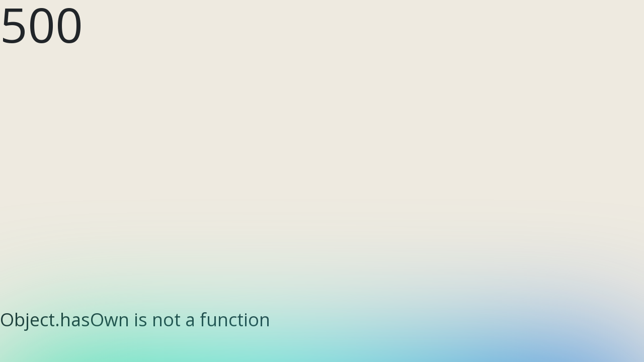

--- FILE ---
content_type: text/css; charset=utf-8
request_url: https://wheretheystand.nz/_nuxt/entry.BSP7QNKz.css
body_size: 1416
content:
.jumbotron[data-v-d641860e]{background-color:#349494;background-size:cover;margin-bottom:0}button[data-v-d641860e]{border-radius:0}a[data-v-d641860e]{text-decoration:none}.basic-banner[data-v-d641860e],a[data-v-d641860e]{color:#fff}a[data-v-5737739f]{color:#ffffff8c;line-height:27px}a.active[data-v-5737739f]{color:inherit}a[data-v-5737739f]:hover,a[data-v-1a52dcda]:hover{text-decoration:none}.navbar[data-v-1a52dcda]{font-family:Open Sans,sans-serif;font-weight:600}.navbar-brand[data-v-1a52dcda]{padding:0 15px}.navbar-brand[data-v-1a52dcda],.special-font[data-v-1a52dcda]{font-family:Mulish,sans-serif;font-weight:700}.navbar-brand .sub[data-v-1a52dcda]{font-size:50%;font-weight:400}.navbar-nav .sub[data-v-1a52dcda]{font-size:75%;font-weight:400}.navbar-toggle[data-v-1a52dcda]{margin-top:23px;padding:9px 10px!important}.navbar-nav>li>a[data-v-1a52dcda]{color:#ffffff8c;line-height:27px}a[data-v-9cd0161c]{text-decoration:none}a[data-v-9cd0161c]:hover{text-decoration:underline}#stripe[data-v-a879b415]:empty{height:1.25em;line-height:1.25}.wts-card[data-v-ce0ca63e]{background-color:var(--wts-card-bg);border-radius:var(--wts-card-border-radius);box-shadow:var(--wts-card-box-shadow);margin:10px 0}.padding-div[data-v-ce0ca63e]{padding:15px}.wts-card.wts-card-missing[data-v-ce0ca63e]{background-color:transparent;border-color:var(--wts-secondary);border-radius:var(--wts-card-border-radius);border-style:dashed;box-shadow:none}.wts-card.wts-card-gradient[data-v-ce0ca63e]{background-color:transparent;background-image:linear-gradient(90deg,#ffffff36,#ffffff36),linear-gradient(145deg,#349494,#58787f);border-radius:var(--wts-card-border-radius);color:#fff}.wts-card.wts-card-frosted[data-v-ce0ca63e]{-webkit-backdrop-filter:blur(5px);backdrop-filter:blur(5px);background-image:linear-gradient(145deg,#34949459,#58787f59)}.wts-card a.no-format[data-v-ce0ca63e]{padding:0}.footer[data-v-d5797757]{background-color:var(--wts-solid);flex-shrink:none;margin-top:10px;padding-bottom:10px;padding-top:20px}.footer-link[data-v-d5797757]{text-decoration:none}.footer-link[data-v-d5797757]:hover{text-decoration:underline}.toast-container[data-v-46111153]{margin-top:50px}a{text-decoration:none}a:hover{text-decoration:underline}.flex-wrapper-gx{display:flex;flex-direction:column;justify-content:space-between;min-height:100vh}:root{--wts-solid:#58787f;--wts-gradient:linear-gradient(225deg,#349494 0%,var(--wts-solid) 100%);--wts-secondary:#d8d8d8;--wts-body:"Open Sans","Arial",sans-serif;--wts-display:"Mulish","Open Sans","Arial",sans-serif;--wts-card-bg:#fff;--wts-card-bg-hover:#e6e6e6;--wts-card-box-shadow:0 4px 8px 0 rgba(0,0,0,.2),0 6px 20px 0 rgba(0,0,0,.19);--wts-paper:#eeeae0}body{background-color:var(--wts-paper);display:flex;flex-direction:column;font-family:var(--wts-body)}.content-wrapper{flex:1 0 auto}p{margin-bottom:1em;margin-top:1em}h1.hero,h2.hero,h3.hero,h4.hero,h5.hero,h6.hero{color:#fff}div.hero{padding:30px 0}.display{font-family:var(--wts-display);font-weight:700}a.no-format{color:inherit;text-decoration:inherit}span.party-dot{border-radius:50%;display:inline-block;height:.8em;margin-right:2px;width:.8em}.person-card{background-color:var(--wts-card-bg);border-radius:var(--wts-card-border-radius);box-shadow:var(--wts-card-box-shadow);padding:15px}.person-card h3,.person-card p{margin-bottom:0}.container{font-family:Open Sans,sans-serif;font-weight:400}.container-main{padding-bottom:110px;padding-top:40px}.container h1,.container h2,.container h3,.container h4,.container h5,.container h6{font-family:Open Sans,sans-serif;font-weight:600}.container .btn{font-family:Open Sans,sans-serif}span.dot-absent,span.dot-abstain,span.dot-no,span.dot-yes{border-radius:50%;display:inline-block;height:.8em;margin-right:5px;width:.8em}span.dot-yes{background-color:#28a745}span.dot-no{background-color:#dc3545}span.dot-absent{background-color:#007bff}span.dot-abstain{background-color:#ffc107}.entity-vote-collection{background-color:var(--wts-card-bg);border-radius:var(--wts-card-border-radius);box-shadow:var(--wts-card-box-shadow);margin:10px 0;padding:15px}ul.entity-vote-list{list-style:none;padding:0}.entity-vote-collection a{padding:0}.vote-inset{border:1px solid #000;border-radius:var(--wts-card-border-radius)}.vote-inset p{margin:0}ul.no-format{list-style:none;padding:0}.person-image{border-radius:50%;height:64px;width:auto}.person-image-lg{border-radius:50%;height:128px;width:auto}.person-inset{border:1px solid #000;border-radius:var(--wts-card-border-radius)}.person-inset p{margin:0}.person-inset .media{width:auto}.modal-content.wts-modal,.sub-nav{background-color:var(--wts-card-bg);border-radius:var(--wts-card-border-radius);box-shadow:var(--wts-card-box-shadow)}.help-button{background-color:inherit;border:none;color:inherit}.hans-content{text-align:justify}.hans-variable-font h1{font-size:2em}.hans-variable-font h2{font-size:1.5em}.hans-variable-font h3{font-size:1.17em}.hans-variable-font h4{font-size:1em}.hans-variable-font h5{font-size:.83em}.hans-variable-font h6{font-size:.67em}.hans-reader-carousel{background-color:var(--wts-card-bg);border-radius:var(--wts-card-border-radius);box-shadow:var(--wts-card-box-shadow);margin:0;padding-bottom:5px;padding-top:10px;text-align:center}.hans-reader-carousel>h5{padding:0}.hans-reader-carousel-back{text-align:left}.hans-reader-carousel-forward{text-align:right}.hans-reader-carousel-current{font-weight:600}.hans-progress-bar{background-color:var(--wts-solid)}.hans-reader-sidebar{padding-left:0}.hans-reader-sidebar-button,.hans-reader-sidebar-button:focus{background-color:inherit;border:none;color:inherit;margin:0;outline:inherit;padding:0;width:100%}.hans-reader-sidebar-status{font-weight:600}.hans-reader-inline-entity{background-color:#a1d5ed4d;border-radius:2px;cursor:pointer;display:inline-block;padding:0 3px}.hans-reader-inline-glossary,.hans-reader-inline-topic{border-bottom:1px dotted #000;cursor:pointer}.hans-reader-button-no-format,.hans-reader-button-no-format:focus{background:none;border:none;color:inherit;cursor:pointer;font:inherit;outline:inherit;padding:0}#hans-reader .hans-sans-serif .hans-variable-font{font-family:Open Sans,sans-serif}#hans-reader .hans-serif .hans-variable-font{font-family:Georgia,serif}.hans-reader-carousel-spinner{color:var(--wts-solid);height:1.25rem;width:1.25rem}.hans-reader-indent-1,.hans-reader-indent-2{border-left:2px solid var(--wts-solid);padding-bottom:.5em;padding-top:.5em}.hans-reader-indent-1 p,.hans-reader-indent-2 p{font-size:.9em;margin-bottom:0;margin-left:10px;margin-top:0}.hans-reader-indent-1{margin-left:10%}.hans-reader-indent-2{margin-left:10%;padding-left:10%}


--- FILE ---
content_type: text/css; charset=utf-8
request_url: https://wheretheystand.nz/_nuxt/PageHeader.B4MLl2HA.css
body_size: -269
content:
h3[data-v-18f74a13]{margin:0 0 10px}ul[data-v-18f74a13]{list-style-type:none;padding:0}li[data-v-18f74a13]{display:inline-block;margin:0 10px}.nav-link[data-v-18f74a13]{color:#212121;text-decoration:none}.back-link[data-v-18f74a13]{color:#fff}a[data-v-18f74a13]:hover{text-decoration:underline}img[data-v-18f74a13]{border-radius:50%;margin-bottom:10px;max-width:128px}


--- FILE ---
content_type: text/css; charset=utf-8
request_url: https://wheretheystand.nz/_nuxt/DisplayControlButton.dbmoFLt8.css
body_size: -274
content:
button[data-v-8937af30],button[data-v-8937af30]:focus{background:none;border:none;color:inherit;cursor:pointer;font:inherit;margin-bottom:5px;outline:inherit;padding:0}


--- FILE ---
content_type: text/css; charset=utf-8
request_url: https://wheretheystand.nz/_nuxt/ColourDot.xFIduvei.css
body_size: -363
content:
span.party-dot[data-v-fa75eff8]{border-radius:50%;display:inline-block;height:.8em;margin-right:2px;width:.8em}


--- FILE ---
content_type: text/css; charset=utf-8
request_url: https://wheretheystand.nz/_nuxt/ExternalLinkButton.B8s4v8jP.css
body_size: -386
content:
a[data-v-9b52c1f3]{text-decoration:none}a[data-v-9b52c1f3]:hover{text-decoration:underline}


--- FILE ---
content_type: text/css; charset=utf-8
request_url: https://wheretheystand.nz/_nuxt/error-500.CIkJDsQj.css
body_size: 251
content:
.spotlight[data-v-94d29888]{background:linear-gradient(45deg,#00dc82,#36e4da 50%,#0047e1);filter:blur(20vh)}.fixed[data-v-94d29888]{position:fixed}.-bottom-1\/2[data-v-94d29888]{bottom:-50%}.left-0[data-v-94d29888]{left:0}.right-0[data-v-94d29888]{right:0}.grid[data-v-94d29888]{display:grid}.mb-16[data-v-94d29888]{margin-bottom:4rem}.mb-8[data-v-94d29888]{margin-bottom:2rem}.h-1\/2[data-v-94d29888]{height:50%}.max-w-520px[data-v-94d29888]{max-width:520px}.min-h-screen[data-v-94d29888]{min-height:100vh}.place-content-center[data-v-94d29888]{place-content:center}.overflow-hidden[data-v-94d29888]{overflow:hidden}.bg-white[data-v-94d29888]{--un-bg-opacity:1;background-color:rgb(255 255 255/var(--un-bg-opacity))}.px-8[data-v-94d29888]{padding-left:2rem;padding-right:2rem}.text-center[data-v-94d29888]{text-align:center}.text-8xl[data-v-94d29888]{font-size:6rem;line-height:1}.text-xl[data-v-94d29888]{font-size:1.25rem;line-height:1.75rem}.text-black[data-v-94d29888]{--un-text-opacity:1;color:rgb(0 0 0/var(--un-text-opacity))}.font-light[data-v-94d29888]{font-weight:300}.font-medium[data-v-94d29888]{font-weight:500}.leading-tight[data-v-94d29888]{line-height:1.25}.font-sans[data-v-94d29888]{font-family:ui-sans-serif,system-ui,-apple-system,BlinkMacSystemFont,Segoe UI,Roboto,Helvetica Neue,Arial,Noto Sans,sans-serif,Apple Color Emoji,Segoe UI Emoji,Segoe UI Symbol,Noto Color Emoji}.antialiased[data-v-94d29888]{-webkit-font-smoothing:antialiased;-moz-osx-font-smoothing:grayscale}@media (prefers-color-scheme:dark){.dark\:bg-black[data-v-94d29888]{--un-bg-opacity:1;background-color:rgb(0 0 0/var(--un-bg-opacity))}.dark\:text-white[data-v-94d29888]{--un-text-opacity:1;color:rgb(255 255 255/var(--un-text-opacity))}}@media (min-width:640px){.sm\:px-0[data-v-94d29888]{padding-left:0;padding-right:0}.sm\:text-4xl[data-v-94d29888]{font-size:2.25rem;line-height:2.5rem}}


--- FILE ---
content_type: text/javascript; charset=utf-8
request_url: https://wheretheystand.nz/_nuxt/U2qnZuES.js
body_size: 795
content:
import{_ as k,o as t,c as a,b as l,w as c,d,t as s,a as n,k as i,F as v,r as b,ad as S,ac as h,an as T,ao as x,H as p,e as D,q as L}from"./DvKa-MUb.js";import{f as w,p as C}from"./B3xXAq7p.js";const M={name:"PageHeader",props:{pageTitle:String,pageSubtitle:String,pageDate:String,image:String,colour:String,secondaryColour:String,metaPageTitle:{type:String,default:null},pageLinks:{type:Array,default:()=>[]},backLink:{type:String,default:null},backText:{type:String,default:"Go back"},searchBar:{type:Boolean,default:!1}},computed:{metaTitle(){return this.metaPageTitle?this.metaPageTitle:this.pageTitle?this.pageTitle:""},harmony:function(){var o=new T;return this.colour?this.secondaryColour?[this.colour,this.secondaryColour]:o.harmonize(this.colour,"neutral"):["#58787f","rgb(52, 148, 148)"]},gradient:function(){return`linear-gradient(230deg, ${this.harmony[1]} 0%, ${this.harmony[0]} 50%)`}},methods:{formatDate(o){return w(C(o,"yyyy-MM-dd",new Date),"d MMMM yyyy")}}},B={class:"container"},H={key:0},N={class:"hero"},z={key:0,class:"hero"},P={key:1,class:"hero text-uppercase"},V={key:1},F={class:"d-flex align-items-center"},I={class:"flex-shrink-0"},A=["src","alt"],q={class:"flex-grow-1 ms-3"},E={class:"hero"},G={key:0,class:"hero"},j={key:1,class:"hero text-uppercase"},J={key:2,class:"navbar navbar-expand-lg navbar-light sub-nav"},K={class:"navbar-nav"},O={key:3,class:""},Q={class:"container py-2"};function R(o,U,e,W,X,r){const g=x,m=p,_=D,f=L;return t(),a("div",null,[l(m,null,{default:c(()=>[l(g,null,{default:c(()=>[d(s(r.metaTitle),1)]),_:1})]),_:1}),n("div",{class:"container-fluid hero",style:h({backgroundImage:r.gradient})},[n("div",B,[e.image?(t(),a("div",V,[n("div",F,[n("div",I,[n("img",{class:"me-3",src:e.image,alt:e.pageTitle},null,8,A)]),n("div",q,[n("h1",E,s(e.pageTitle),1),e.pageSubtitle?(t(),a("h3",G,s(e.pageSubtitle),1)):i("",!0),e.pageDate?(t(),a("h5",j,s(r.formatDate(e.pageDate)),1)):i("",!0)])])])):(t(),a("div",H,[n("h1",N,s(e.pageTitle),1),e.pageSubtitle?(t(),a("h3",z,s(e.pageSubtitle),1)):i("",!0),e.pageDate?(t(),a("h5",P,s(r.formatDate(e.pageDate)),1)):i("",!0)])),e.pageLinks.length?(t(),a("nav",J,[n("ul",K,[(t(!0),a(v,null,b(e.pageLinks,(u,y)=>(t(),a("li",{class:"nav-item",key:y},[l(_,{class:"nav-link",to:u.to,"active-class":"active"},{default:c(()=>[d(s(u.name),1)]),_:2},1032,["to"])]))),128))])])):i("",!0),o.$slots.search?(t(),a("div",O,[S(o.$slots,"search",{},void 0,!0)])):i("",!0)])],4),e.backLink?(t(),a("div",{key:0,class:"container-fluid",style:h({backgroundColor:r.harmony[1]})},[n("div",Q,[l(_,{class:"back-link",to:e.backLink},{default:c(()=>[l(f,{icon:["fas","arrow-left"]}),d(" "+s(e.backText),1)]),_:1},8,["to"])])],4)):i("",!0)])}const $=k(M,[["render",R],["__scopeId","data-v-18f74a13"]]);export{$ as _};


--- FILE ---
content_type: text/javascript; charset=utf-8
request_url: https://wheretheystand.nz/_nuxt/B3xXAq7p.js
body_size: 9707
content:
var be=Object.defineProperty;var ge=(n,a,e)=>a in n?be(n,a,{enumerable:!0,configurable:!0,writable:!0,value:e}):n[a]=e;var o=(n,a,e)=>ge(n,typeof a!="symbol"?a+"":a,e);function P(n){const a=Object.prototype.toString.call(n);return n instanceof Date||typeof n=="object"&&a==="[object Date]"?new n.constructor(+n):typeof n=="number"||a==="[object Number]"||typeof n=="string"||a==="[object String]"?new Date(n):new Date(NaN)}function b(n,a){return n instanceof Date?new n.constructor(a):new Date(a)}function ae(n,a){const e=P(n);return isNaN(a)?b(n,NaN):(a&&e.setDate(e.getDate()+a),e)}const se=6048e5,pe=864e5,xe=6e4,Pe=36e5,Me=1e3,gn=43200,pn=1440;let Te={};function I(){return Te}function _(n,a){var u,f,h,M;const e=I(),t=(a==null?void 0:a.weekStartsOn)??((f=(u=a==null?void 0:a.locale)==null?void 0:u.options)==null?void 0:f.weekStartsOn)??e.weekStartsOn??((M=(h=e.locale)==null?void 0:h.options)==null?void 0:M.weekStartsOn)??0,r=P(n),s=r.getDay(),i=(s<t?7:0)+s-t;return r.setDate(r.getDate()-i),r.setHours(0,0,0,0),r}function L(n){return _(n,{weekStartsOn:1})}function oe(n){const a=P(n),e=a.getFullYear(),t=b(n,0);t.setFullYear(e+1,0,4),t.setHours(0,0,0,0);const r=L(t),s=b(n,0);s.setFullYear(e,0,4),s.setHours(0,0,0,0);const i=L(s);return a.getTime()>=r.getTime()?e+1:a.getTime()>=i.getTime()?e:e-1}function S(n){const a=P(n);return a.setHours(0,0,0,0),a}function Q(n){const a=P(n),e=new Date(Date.UTC(a.getFullYear(),a.getMonth(),a.getDate(),a.getHours(),a.getMinutes(),a.getSeconds(),a.getMilliseconds()));return e.setUTCFullYear(a.getFullYear()),+n-+e}function De(n,a){const e=S(n),t=S(a),r=+e-Q(e),s=+t-Q(t);return Math.round((r-s)/pe)}function ke(n){const a=oe(n),e=b(n,0);return e.setFullYear(a,0,4),e.setHours(0,0,0,0),L(e)}function Oe(n){return n instanceof Date||typeof n=="object"&&Object.prototype.toString.call(n)==="[object Date]"}function Ye(n){if(!Oe(n)&&typeof n!="number")return!1;const a=P(n);return!isNaN(Number(a))}function ve(n){const a=P(n),e=b(n,0);return e.setFullYear(a.getFullYear(),0,1),e.setHours(0,0,0,0),e}const Ee={lessThanXSeconds:{one:"less than a second",other:"less than {{count}} seconds"},xSeconds:{one:"1 second",other:"{{count}} seconds"},halfAMinute:"half a minute",lessThanXMinutes:{one:"less than a minute",other:"less than {{count}} minutes"},xMinutes:{one:"1 minute",other:"{{count}} minutes"},aboutXHours:{one:"about 1 hour",other:"about {{count}} hours"},xHours:{one:"1 hour",other:"{{count}} hours"},xDays:{one:"1 day",other:"{{count}} days"},aboutXWeeks:{one:"about 1 week",other:"about {{count}} weeks"},xWeeks:{one:"1 week",other:"{{count}} weeks"},aboutXMonths:{one:"about 1 month",other:"about {{count}} months"},xMonths:{one:"1 month",other:"{{count}} months"},aboutXYears:{one:"about 1 year",other:"about {{count}} years"},xYears:{one:"1 year",other:"{{count}} years"},overXYears:{one:"over 1 year",other:"over {{count}} years"},almostXYears:{one:"almost 1 year",other:"almost {{count}} years"}},We=(n,a,e)=>{let t;const r=Ee[n];return typeof r=="string"?t=r:a===1?t=r.one:t=r.other.replace("{{count}}",a.toString()),e!=null&&e.addSuffix?e.comparison&&e.comparison>0?"in "+t:t+" ago":t};function G(n){return(a={})=>{const e=a.width?String(a.width):n.defaultWidth;return n.formats[e]||n.formats[n.defaultWidth]}}const _e={full:"EEEE, MMMM do, y",long:"MMMM do, y",medium:"MMM d, y",short:"MM/dd/yyyy"},qe={full:"h:mm:ss a zzzz",long:"h:mm:ss a z",medium:"h:mm:ss a",short:"h:mm a"},Ne={full:"{{date}} 'at' {{time}}",long:"{{date}} 'at' {{time}}",medium:"{{date}}, {{time}}",short:"{{date}}, {{time}}"},He={date:G({formats:_e,defaultWidth:"full"}),time:G({formats:qe,defaultWidth:"full"}),dateTime:G({formats:Ne,defaultWidth:"full"})},Le={lastWeek:"'last' eeee 'at' p",yesterday:"'yesterday at' p",today:"'today at' p",tomorrow:"'tomorrow at' p",nextWeek:"eeee 'at' p",other:"P"},Ie=(n,a,e,t)=>Le[n];function C(n){return(a,e)=>{const t=e!=null&&e.context?String(e.context):"standalone";let r;if(t==="formatting"&&n.formattingValues){const i=n.defaultFormattingWidth||n.defaultWidth,u=e!=null&&e.width?String(e.width):i;r=n.formattingValues[u]||n.formattingValues[i]}else{const i=n.defaultWidth,u=e!=null&&e.width?String(e.width):n.defaultWidth;r=n.values[u]||n.values[i]}const s=n.argumentCallback?n.argumentCallback(a):a;return r[s]}}const Ce={narrow:["B","A"],abbreviated:["BC","AD"],wide:["Before Christ","Anno Domini"]},Fe={narrow:["1","2","3","4"],abbreviated:["Q1","Q2","Q3","Q4"],wide:["1st quarter","2nd quarter","3rd quarter","4th quarter"]},Qe={narrow:["J","F","M","A","M","J","J","A","S","O","N","D"],abbreviated:["Jan","Feb","Mar","Apr","May","Jun","Jul","Aug","Sep","Oct","Nov","Dec"],wide:["January","February","March","April","May","June","July","August","September","October","November","December"]},Re={narrow:["S","M","T","W","T","F","S"],short:["Su","Mo","Tu","We","Th","Fr","Sa"],abbreviated:["Sun","Mon","Tue","Wed","Thu","Fri","Sat"],wide:["Sunday","Monday","Tuesday","Wednesday","Thursday","Friday","Saturday"]},Xe={narrow:{am:"a",pm:"p",midnight:"mi",noon:"n",morning:"morning",afternoon:"afternoon",evening:"evening",night:"night"},abbreviated:{am:"AM",pm:"PM",midnight:"midnight",noon:"noon",morning:"morning",afternoon:"afternoon",evening:"evening",night:"night"},wide:{am:"a.m.",pm:"p.m.",midnight:"midnight",noon:"noon",morning:"morning",afternoon:"afternoon",evening:"evening",night:"night"}},Ge={narrow:{am:"a",pm:"p",midnight:"mi",noon:"n",morning:"in the morning",afternoon:"in the afternoon",evening:"in the evening",night:"at night"},abbreviated:{am:"AM",pm:"PM",midnight:"midnight",noon:"noon",morning:"in the morning",afternoon:"in the afternoon",evening:"in the evening",night:"at night"},wide:{am:"a.m.",pm:"p.m.",midnight:"midnight",noon:"noon",morning:"in the morning",afternoon:"in the afternoon",evening:"in the evening",night:"at night"}},Be=(n,a)=>{const e=Number(n),t=e%100;if(t>20||t<10)switch(t%10){case 1:return e+"st";case 2:return e+"nd";case 3:return e+"rd"}return e+"th"},Ae={ordinalNumber:Be,era:C({values:Ce,defaultWidth:"wide"}),quarter:C({values:Fe,defaultWidth:"wide",argumentCallback:n=>n-1}),month:C({values:Qe,defaultWidth:"wide"}),day:C({values:Re,defaultWidth:"wide"}),dayPeriod:C({values:Xe,defaultWidth:"wide",formattingValues:Ge,defaultFormattingWidth:"wide"})};function F(n){return(a,e={})=>{const t=e.width,r=t&&n.matchPatterns[t]||n.matchPatterns[n.defaultMatchWidth],s=a.match(r);if(!s)return null;const i=s[0],u=t&&n.parsePatterns[t]||n.parsePatterns[n.defaultParseWidth],f=Array.isArray(u)?$e(u,D=>D.test(i)):je(u,D=>D.test(i));let h;h=n.valueCallback?n.valueCallback(f):f,h=e.valueCallback?e.valueCallback(h):h;const M=a.slice(i.length);return{value:h,rest:M}}}function je(n,a){for(const e in n)if(Object.prototype.hasOwnProperty.call(n,e)&&a(n[e]))return e}function $e(n,a){for(let e=0;e<n.length;e++)if(a(n[e]))return e}function Ve(n){return(a,e={})=>{const t=a.match(n.matchPattern);if(!t)return null;const r=t[0],s=a.match(n.parsePattern);if(!s)return null;let i=n.valueCallback?n.valueCallback(s[0]):s[0];i=e.valueCallback?e.valueCallback(i):i;const u=a.slice(r.length);return{value:i,rest:u}}}const ze=/^(\d+)(th|st|nd|rd)?/i,Je=/\d+/i,Ze={narrow:/^(b|a)/i,abbreviated:/^(b\.?\s?c\.?|b\.?\s?c\.?\s?e\.?|a\.?\s?d\.?|c\.?\s?e\.?)/i,wide:/^(before christ|before common era|anno domini|common era)/i},Ke={any:[/^b/i,/^(a|c)/i]},Ue={narrow:/^[1234]/i,abbreviated:/^q[1234]/i,wide:/^[1234](th|st|nd|rd)? quarter/i},Se={any:[/1/i,/2/i,/3/i,/4/i]},et={narrow:/^[jfmasond]/i,abbreviated:/^(jan|feb|mar|apr|may|jun|jul|aug|sep|oct|nov|dec)/i,wide:/^(january|february|march|april|may|june|july|august|september|october|november|december)/i},tt={narrow:[/^j/i,/^f/i,/^m/i,/^a/i,/^m/i,/^j/i,/^j/i,/^a/i,/^s/i,/^o/i,/^n/i,/^d/i],any:[/^ja/i,/^f/i,/^mar/i,/^ap/i,/^may/i,/^jun/i,/^jul/i,/^au/i,/^s/i,/^o/i,/^n/i,/^d/i]},nt={narrow:/^[smtwf]/i,short:/^(su|mo|tu|we|th|fr|sa)/i,abbreviated:/^(sun|mon|tue|wed|thu|fri|sat)/i,wide:/^(sunday|monday|tuesday|wednesday|thursday|friday|saturday)/i},rt={narrow:[/^s/i,/^m/i,/^t/i,/^w/i,/^t/i,/^f/i,/^s/i],any:[/^su/i,/^m/i,/^tu/i,/^w/i,/^th/i,/^f/i,/^sa/i]},at={narrow:/^(a|p|mi|n|(in the|at) (morning|afternoon|evening|night))/i,any:/^([ap]\.?\s?m\.?|midnight|noon|(in the|at) (morning|afternoon|evening|night))/i},st={any:{am:/^a/i,pm:/^p/i,midnight:/^mi/i,noon:/^no/i,morning:/morning/i,afternoon:/afternoon/i,evening:/evening/i,night:/night/i}},ot={ordinalNumber:Ve({matchPattern:ze,parsePattern:Je,valueCallback:n=>parseInt(n,10)}),era:F({matchPatterns:Ze,defaultMatchWidth:"wide",parsePatterns:Ke,defaultParseWidth:"any"}),quarter:F({matchPatterns:Ue,defaultMatchWidth:"wide",parsePatterns:Se,defaultParseWidth:"any",valueCallback:n=>n+1}),month:F({matchPatterns:et,defaultMatchWidth:"wide",parsePatterns:tt,defaultParseWidth:"any"}),day:F({matchPatterns:nt,defaultMatchWidth:"wide",parsePatterns:rt,defaultParseWidth:"any"}),dayPeriod:F({matchPatterns:at,defaultMatchWidth:"any",parsePatterns:st,defaultParseWidth:"any"})},ie={code:"en-US",formatDistance:We,formatLong:He,formatRelative:Ie,localize:Ae,match:ot,options:{weekStartsOn:0,firstWeekContainsDate:1}};function it(n){const a=P(n);return De(a,ve(a))+1}function ue(n){const a=P(n),e=+L(a)-+ke(a);return Math.round(e/se)+1}function j(n,a){var M,D,O,k;const e=P(n),t=e.getFullYear(),r=I(),s=(a==null?void 0:a.firstWeekContainsDate)??((D=(M=a==null?void 0:a.locale)==null?void 0:M.options)==null?void 0:D.firstWeekContainsDate)??r.firstWeekContainsDate??((k=(O=r.locale)==null?void 0:O.options)==null?void 0:k.firstWeekContainsDate)??1,i=b(n,0);i.setFullYear(t+1,0,s),i.setHours(0,0,0,0);const u=_(i,a),f=b(n,0);f.setFullYear(t,0,s),f.setHours(0,0,0,0);const h=_(f,a);return e.getTime()>=u.getTime()?t+1:e.getTime()>=h.getTime()?t:t-1}function ut(n,a){var u,f,h,M;const e=I(),t=(a==null?void 0:a.firstWeekContainsDate)??((f=(u=a==null?void 0:a.locale)==null?void 0:u.options)==null?void 0:f.firstWeekContainsDate)??e.firstWeekContainsDate??((M=(h=e.locale)==null?void 0:h.options)==null?void 0:M.firstWeekContainsDate)??1,r=j(n,a),s=b(n,0);return s.setFullYear(r,0,t),s.setHours(0,0,0,0),_(s,a)}function ce(n,a){const e=P(n),t=+_(e,a)-+ut(e,a);return Math.round(t/se)+1}function l(n,a){const e=n<0?"-":"",t=Math.abs(n).toString().padStart(a,"0");return e+t}const W={y(n,a){const e=n.getFullYear(),t=e>0?e:1-e;return l(a==="yy"?t%100:t,a.length)},M(n,a){const e=n.getMonth();return a==="M"?String(e+1):l(e+1,2)},d(n,a){return l(n.getDate(),a.length)},a(n,a){const e=n.getHours()/12>=1?"pm":"am";switch(a){case"a":case"aa":return e.toUpperCase();case"aaa":return e;case"aaaaa":return e[0];case"aaaa":default:return e==="am"?"a.m.":"p.m."}},h(n,a){return l(n.getHours()%12||12,a.length)},H(n,a){return l(n.getHours(),a.length)},m(n,a){return l(n.getMinutes(),a.length)},s(n,a){return l(n.getSeconds(),a.length)},S(n,a){const e=a.length,t=n.getMilliseconds(),r=Math.trunc(t*Math.pow(10,e-3));return l(r,a.length)}},H={am:"am",pm:"pm",midnight:"midnight",noon:"noon",morning:"morning",afternoon:"afternoon",evening:"evening",night:"night"},ee={G:function(n,a,e){const t=n.getFullYear()>0?1:0;switch(a){case"G":case"GG":case"GGG":return e.era(t,{width:"abbreviated"});case"GGGGG":return e.era(t,{width:"narrow"});case"GGGG":default:return e.era(t,{width:"wide"})}},y:function(n,a,e){if(a==="yo"){const t=n.getFullYear(),r=t>0?t:1-t;return e.ordinalNumber(r,{unit:"year"})}return W.y(n,a)},Y:function(n,a,e,t){const r=j(n,t),s=r>0?r:1-r;if(a==="YY"){const i=s%100;return l(i,2)}return a==="Yo"?e.ordinalNumber(s,{unit:"year"}):l(s,a.length)},R:function(n,a){const e=oe(n);return l(e,a.length)},u:function(n,a){const e=n.getFullYear();return l(e,a.length)},Q:function(n,a,e){const t=Math.ceil((n.getMonth()+1)/3);switch(a){case"Q":return String(t);case"QQ":return l(t,2);case"Qo":return e.ordinalNumber(t,{unit:"quarter"});case"QQQ":return e.quarter(t,{width:"abbreviated",context:"formatting"});case"QQQQQ":return e.quarter(t,{width:"narrow",context:"formatting"});case"QQQQ":default:return e.quarter(t,{width:"wide",context:"formatting"})}},q:function(n,a,e){const t=Math.ceil((n.getMonth()+1)/3);switch(a){case"q":return String(t);case"qq":return l(t,2);case"qo":return e.ordinalNumber(t,{unit:"quarter"});case"qqq":return e.quarter(t,{width:"abbreviated",context:"standalone"});case"qqqqq":return e.quarter(t,{width:"narrow",context:"standalone"});case"qqqq":default:return e.quarter(t,{width:"wide",context:"standalone"})}},M:function(n,a,e){const t=n.getMonth();switch(a){case"M":case"MM":return W.M(n,a);case"Mo":return e.ordinalNumber(t+1,{unit:"month"});case"MMM":return e.month(t,{width:"abbreviated",context:"formatting"});case"MMMMM":return e.month(t,{width:"narrow",context:"formatting"});case"MMMM":default:return e.month(t,{width:"wide",context:"formatting"})}},L:function(n,a,e){const t=n.getMonth();switch(a){case"L":return String(t+1);case"LL":return l(t+1,2);case"Lo":return e.ordinalNumber(t+1,{unit:"month"});case"LLL":return e.month(t,{width:"abbreviated",context:"standalone"});case"LLLLL":return e.month(t,{width:"narrow",context:"standalone"});case"LLLL":default:return e.month(t,{width:"wide",context:"standalone"})}},w:function(n,a,e,t){const r=ce(n,t);return a==="wo"?e.ordinalNumber(r,{unit:"week"}):l(r,a.length)},I:function(n,a,e){const t=ue(n);return a==="Io"?e.ordinalNumber(t,{unit:"week"}):l(t,a.length)},d:function(n,a,e){return a==="do"?e.ordinalNumber(n.getDate(),{unit:"date"}):W.d(n,a)},D:function(n,a,e){const t=it(n);return a==="Do"?e.ordinalNumber(t,{unit:"dayOfYear"}):l(t,a.length)},E:function(n,a,e){const t=n.getDay();switch(a){case"E":case"EE":case"EEE":return e.day(t,{width:"abbreviated",context:"formatting"});case"EEEEE":return e.day(t,{width:"narrow",context:"formatting"});case"EEEEEE":return e.day(t,{width:"short",context:"formatting"});case"EEEE":default:return e.day(t,{width:"wide",context:"formatting"})}},e:function(n,a,e,t){const r=n.getDay(),s=(r-t.weekStartsOn+8)%7||7;switch(a){case"e":return String(s);case"ee":return l(s,2);case"eo":return e.ordinalNumber(s,{unit:"day"});case"eee":return e.day(r,{width:"abbreviated",context:"formatting"});case"eeeee":return e.day(r,{width:"narrow",context:"formatting"});case"eeeeee":return e.day(r,{width:"short",context:"formatting"});case"eeee":default:return e.day(r,{width:"wide",context:"formatting"})}},c:function(n,a,e,t){const r=n.getDay(),s=(r-t.weekStartsOn+8)%7||7;switch(a){case"c":return String(s);case"cc":return l(s,a.length);case"co":return e.ordinalNumber(s,{unit:"day"});case"ccc":return e.day(r,{width:"abbreviated",context:"standalone"});case"ccccc":return e.day(r,{width:"narrow",context:"standalone"});case"cccccc":return e.day(r,{width:"short",context:"standalone"});case"cccc":default:return e.day(r,{width:"wide",context:"standalone"})}},i:function(n,a,e){const t=n.getDay(),r=t===0?7:t;switch(a){case"i":return String(r);case"ii":return l(r,a.length);case"io":return e.ordinalNumber(r,{unit:"day"});case"iii":return e.day(t,{width:"abbreviated",context:"formatting"});case"iiiii":return e.day(t,{width:"narrow",context:"formatting"});case"iiiiii":return e.day(t,{width:"short",context:"formatting"});case"iiii":default:return e.day(t,{width:"wide",context:"formatting"})}},a:function(n,a,e){const r=n.getHours()/12>=1?"pm":"am";switch(a){case"a":case"aa":return e.dayPeriod(r,{width:"abbreviated",context:"formatting"});case"aaa":return e.dayPeriod(r,{width:"abbreviated",context:"formatting"}).toLowerCase();case"aaaaa":return e.dayPeriod(r,{width:"narrow",context:"formatting"});case"aaaa":default:return e.dayPeriod(r,{width:"wide",context:"formatting"})}},b:function(n,a,e){const t=n.getHours();let r;switch(t===12?r=H.noon:t===0?r=H.midnight:r=t/12>=1?"pm":"am",a){case"b":case"bb":return e.dayPeriod(r,{width:"abbreviated",context:"formatting"});case"bbb":return e.dayPeriod(r,{width:"abbreviated",context:"formatting"}).toLowerCase();case"bbbbb":return e.dayPeriod(r,{width:"narrow",context:"formatting"});case"bbbb":default:return e.dayPeriod(r,{width:"wide",context:"formatting"})}},B:function(n,a,e){const t=n.getHours();let r;switch(t>=17?r=H.evening:t>=12?r=H.afternoon:t>=4?r=H.morning:r=H.night,a){case"B":case"BB":case"BBB":return e.dayPeriod(r,{width:"abbreviated",context:"formatting"});case"BBBBB":return e.dayPeriod(r,{width:"narrow",context:"formatting"});case"BBBB":default:return e.dayPeriod(r,{width:"wide",context:"formatting"})}},h:function(n,a,e){if(a==="ho"){let t=n.getHours()%12;return t===0&&(t=12),e.ordinalNumber(t,{unit:"hour"})}return W.h(n,a)},H:function(n,a,e){return a==="Ho"?e.ordinalNumber(n.getHours(),{unit:"hour"}):W.H(n,a)},K:function(n,a,e){const t=n.getHours()%12;return a==="Ko"?e.ordinalNumber(t,{unit:"hour"}):l(t,a.length)},k:function(n,a,e){let t=n.getHours();return t===0&&(t=24),a==="ko"?e.ordinalNumber(t,{unit:"hour"}):l(t,a.length)},m:function(n,a,e){return a==="mo"?e.ordinalNumber(n.getMinutes(),{unit:"minute"}):W.m(n,a)},s:function(n,a,e){return a==="so"?e.ordinalNumber(n.getSeconds(),{unit:"second"}):W.s(n,a)},S:function(n,a){return W.S(n,a)},X:function(n,a,e){const t=n.getTimezoneOffset();if(t===0)return"Z";switch(a){case"X":return ne(t);case"XXXX":case"XX":return q(t);case"XXXXX":case"XXX":default:return q(t,":")}},x:function(n,a,e){const t=n.getTimezoneOffset();switch(a){case"x":return ne(t);case"xxxx":case"xx":return q(t);case"xxxxx":case"xxx":default:return q(t,":")}},O:function(n,a,e){const t=n.getTimezoneOffset();switch(a){case"O":case"OO":case"OOO":return"GMT"+te(t,":");case"OOOO":default:return"GMT"+q(t,":")}},z:function(n,a,e){const t=n.getTimezoneOffset();switch(a){case"z":case"zz":case"zzz":return"GMT"+te(t,":");case"zzzz":default:return"GMT"+q(t,":")}},t:function(n,a,e){const t=Math.trunc(n.getTime()/1e3);return l(t,a.length)},T:function(n,a,e){const t=n.getTime();return l(t,a.length)}};function te(n,a=""){const e=n>0?"-":"+",t=Math.abs(n),r=Math.trunc(t/60),s=t%60;return s===0?e+String(r):e+String(r)+a+l(s,2)}function ne(n,a){return n%60===0?(n>0?"-":"+")+l(Math.abs(n)/60,2):q(n,a)}function q(n,a=""){const e=n>0?"-":"+",t=Math.abs(n),r=l(Math.trunc(t/60),2),s=l(t%60,2);return e+r+a+s}const re=(n,a)=>{switch(n){case"P":return a.date({width:"short"});case"PP":return a.date({width:"medium"});case"PPP":return a.date({width:"long"});case"PPPP":default:return a.date({width:"full"})}},de=(n,a)=>{switch(n){case"p":return a.time({width:"short"});case"pp":return a.time({width:"medium"});case"ppp":return a.time({width:"long"});case"pppp":default:return a.time({width:"full"})}},ct=(n,a)=>{const e=n.match(/(P+)(p+)?/)||[],t=e[1],r=e[2];if(!r)return re(n,a);let s;switch(t){case"P":s=a.dateTime({width:"short"});break;case"PP":s=a.dateTime({width:"medium"});break;case"PPP":s=a.dateTime({width:"long"});break;case"PPPP":default:s=a.dateTime({width:"full"});break}return s.replace("{{date}}",re(t,a)).replace("{{time}}",de(r,a))},B={p:de,P:ct},dt=/^D+$/,lt=/^Y+$/,ft=["D","DD","YY","YYYY"];function le(n){return dt.test(n)}function fe(n){return lt.test(n)}function A(n,a,e){const t=ht(n,a,e);if(console.warn(t),ft.includes(n))throw new RangeError(t)}function ht(n,a,e){const t=n[0]==="Y"?"years":"days of the month";return`Use \`${n.toLowerCase()}\` instead of \`${n}\` (in \`${a}\`) for formatting ${t} to the input \`${e}\`; see: https://github.com/date-fns/date-fns/blob/master/docs/unicodeTokens.md`}const mt=/[yYQqMLwIdDecihHKkms]o|(\w)\1*|''|'(''|[^'])+('|$)|./g,wt=/P+p+|P+|p+|''|'(''|[^'])+('|$)|./g,yt=/^'([^]*?)'?$/,bt=/''/g,gt=/[a-zA-Z]/;function xn(n,a,e){var M,D,O,k;const t=I(),r=t.locale??ie,s=t.firstWeekContainsDate??((D=(M=t.locale)==null?void 0:M.options)==null?void 0:D.firstWeekContainsDate)??1,i=t.weekStartsOn??((k=(O=t.locale)==null?void 0:O.options)==null?void 0:k.weekStartsOn)??0,u=P(n);if(!Ye(u))throw new RangeError("Invalid time value");let f=a.match(wt).map(x=>{const T=x[0];if(T==="p"||T==="P"){const N=B[T];return N(x,r.formatLong)}return x}).join("").match(mt).map(x=>{if(x==="''")return{isToken:!1,value:"'"};const T=x[0];if(T==="'")return{isToken:!1,value:pt(x)};if(ee[T])return{isToken:!0,value:x};if(T.match(gt))throw new RangeError("Format string contains an unescaped latin alphabet character `"+T+"`");return{isToken:!1,value:x}});r.localize.preprocessor&&(f=r.localize.preprocessor(u,f));const h={firstWeekContainsDate:s,weekStartsOn:i,locale:r};return f.map(x=>{if(!x.isToken)return x.value;const T=x.value;(fe(T)||le(T))&&A(T,a,String(n));const N=ee[T[0]];return N(u,T,r.localize,h)}).join("")}function pt(n){const a=n.match(yt);return a?a[1].replace(bt,"'"):n}function xt(){return Object.assign({},I())}function Pt(n){let e=P(n).getDay();return e===0&&(e=7),e}function Mt(n,a){const e=a instanceof Date?b(a,0):new a(0);return e.setFullYear(n.getFullYear(),n.getMonth(),n.getDate()),e.setHours(n.getHours(),n.getMinutes(),n.getSeconds(),n.getMilliseconds()),e}const Tt=10;class he{constructor(){o(this,"subPriority",0)}validate(a,e){return!0}}class Dt extends he{constructor(a,e,t,r,s){super(),this.value=a,this.validateValue=e,this.setValue=t,this.priority=r,s&&(this.subPriority=s)}validate(a,e){return this.validateValue(a,this.value,e)}set(a,e,t){return this.setValue(a,e,this.value,t)}}class kt extends he{constructor(){super(...arguments);o(this,"priority",Tt);o(this,"subPriority",-1)}set(e,t){return t.timestampIsSet?e:b(e,Mt(e,Date))}}class d{run(a,e,t,r){const s=this.parse(a,e,t,r);return s?{setter:new Dt(s.value,this.validate,this.set,this.priority,this.subPriority),rest:s.rest}:null}validate(a,e,t){return!0}}class Ot extends d{constructor(){super(...arguments);o(this,"priority",140);o(this,"incompatibleTokens",["R","u","t","T"])}parse(e,t,r){switch(t){case"G":case"GG":case"GGG":return r.era(e,{width:"abbreviated"})||r.era(e,{width:"narrow"});case"GGGGG":return r.era(e,{width:"narrow"});case"GGGG":default:return r.era(e,{width:"wide"})||r.era(e,{width:"abbreviated"})||r.era(e,{width:"narrow"})}}set(e,t,r){return t.era=r,e.setFullYear(r,0,1),e.setHours(0,0,0,0),e}}const g={month:/^(1[0-2]|0?\d)/,date:/^(3[0-1]|[0-2]?\d)/,dayOfYear:/^(36[0-6]|3[0-5]\d|[0-2]?\d?\d)/,week:/^(5[0-3]|[0-4]?\d)/,hour23h:/^(2[0-3]|[0-1]?\d)/,hour24h:/^(2[0-4]|[0-1]?\d)/,hour11h:/^(1[0-1]|0?\d)/,hour12h:/^(1[0-2]|0?\d)/,minute:/^[0-5]?\d/,second:/^[0-5]?\d/,singleDigit:/^\d/,twoDigits:/^\d{1,2}/,threeDigits:/^\d{1,3}/,fourDigits:/^\d{1,4}/,anyDigitsSigned:/^-?\d+/,singleDigitSigned:/^-?\d/,twoDigitsSigned:/^-?\d{1,2}/,threeDigitsSigned:/^-?\d{1,3}/,fourDigitsSigned:/^-?\d{1,4}/},v={basicOptionalMinutes:/^([+-])(\d{2})(\d{2})?|Z/,basic:/^([+-])(\d{2})(\d{2})|Z/,basicOptionalSeconds:/^([+-])(\d{2})(\d{2})((\d{2}))?|Z/,extended:/^([+-])(\d{2}):(\d{2})|Z/,extendedOptionalSeconds:/^([+-])(\d{2}):(\d{2})(:(\d{2}))?|Z/};function p(n,a){return n&&{value:a(n.value),rest:n.rest}}function m(n,a){const e=a.match(n);return e?{value:parseInt(e[0],10),rest:a.slice(e[0].length)}:null}function E(n,a){const e=a.match(n);if(!e)return null;if(e[0]==="Z")return{value:0,rest:a.slice(1)};const t=e[1]==="+"?1:-1,r=e[2]?parseInt(e[2],10):0,s=e[3]?parseInt(e[3],10):0,i=e[5]?parseInt(e[5],10):0;return{value:t*(r*Pe+s*xe+i*Me),rest:a.slice(e[0].length)}}function me(n){return m(g.anyDigitsSigned,n)}function y(n,a){switch(n){case 1:return m(g.singleDigit,a);case 2:return m(g.twoDigits,a);case 3:return m(g.threeDigits,a);case 4:return m(g.fourDigits,a);default:return m(new RegExp("^\\d{1,"+n+"}"),a)}}function R(n,a){switch(n){case 1:return m(g.singleDigitSigned,a);case 2:return m(g.twoDigitsSigned,a);case 3:return m(g.threeDigitsSigned,a);case 4:return m(g.fourDigitsSigned,a);default:return m(new RegExp("^-?\\d{1,"+n+"}"),a)}}function $(n){switch(n){case"morning":return 4;case"evening":return 17;case"pm":case"noon":case"afternoon":return 12;case"am":case"midnight":case"night":default:return 0}}function we(n,a){const e=a>0,t=e?a:1-a;let r;if(t<=50)r=n||100;else{const s=t+50,i=Math.trunc(s/100)*100,u=n>=s%100;r=n+i-(u?100:0)}return e?r:1-r}function ye(n){return n%400===0||n%4===0&&n%100!==0}class Yt extends d{constructor(){super(...arguments);o(this,"priority",130);o(this,"incompatibleTokens",["Y","R","u","w","I","i","e","c","t","T"])}parse(e,t,r){const s=i=>({year:i,isTwoDigitYear:t==="yy"});switch(t){case"y":return p(y(4,e),s);case"yo":return p(r.ordinalNumber(e,{unit:"year"}),s);default:return p(y(t.length,e),s)}}validate(e,t){return t.isTwoDigitYear||t.year>0}set(e,t,r){const s=e.getFullYear();if(r.isTwoDigitYear){const u=we(r.year,s);return e.setFullYear(u,0,1),e.setHours(0,0,0,0),e}const i=!("era"in t)||t.era===1?r.year:1-r.year;return e.setFullYear(i,0,1),e.setHours(0,0,0,0),e}}class vt extends d{constructor(){super(...arguments);o(this,"priority",130);o(this,"incompatibleTokens",["y","R","u","Q","q","M","L","I","d","D","i","t","T"])}parse(e,t,r){const s=i=>({year:i,isTwoDigitYear:t==="YY"});switch(t){case"Y":return p(y(4,e),s);case"Yo":return p(r.ordinalNumber(e,{unit:"year"}),s);default:return p(y(t.length,e),s)}}validate(e,t){return t.isTwoDigitYear||t.year>0}set(e,t,r,s){const i=j(e,s);if(r.isTwoDigitYear){const f=we(r.year,i);return e.setFullYear(f,0,s.firstWeekContainsDate),e.setHours(0,0,0,0),_(e,s)}const u=!("era"in t)||t.era===1?r.year:1-r.year;return e.setFullYear(u,0,s.firstWeekContainsDate),e.setHours(0,0,0,0),_(e,s)}}class Et extends d{constructor(){super(...arguments);o(this,"priority",130);o(this,"incompatibleTokens",["G","y","Y","u","Q","q","M","L","w","d","D","e","c","t","T"])}parse(e,t){return R(t==="R"?4:t.length,e)}set(e,t,r){const s=b(e,0);return s.setFullYear(r,0,4),s.setHours(0,0,0,0),L(s)}}class Wt extends d{constructor(){super(...arguments);o(this,"priority",130);o(this,"incompatibleTokens",["G","y","Y","R","w","I","i","e","c","t","T"])}parse(e,t){return R(t==="u"?4:t.length,e)}set(e,t,r){return e.setFullYear(r,0,1),e.setHours(0,0,0,0),e}}class _t extends d{constructor(){super(...arguments);o(this,"priority",120);o(this,"incompatibleTokens",["Y","R","q","M","L","w","I","d","D","i","e","c","t","T"])}parse(e,t,r){switch(t){case"Q":case"QQ":return y(t.length,e);case"Qo":return r.ordinalNumber(e,{unit:"quarter"});case"QQQ":return r.quarter(e,{width:"abbreviated",context:"formatting"})||r.quarter(e,{width:"narrow",context:"formatting"});case"QQQQQ":return r.quarter(e,{width:"narrow",context:"formatting"});case"QQQQ":default:return r.quarter(e,{width:"wide",context:"formatting"})||r.quarter(e,{width:"abbreviated",context:"formatting"})||r.quarter(e,{width:"narrow",context:"formatting"})}}validate(e,t){return t>=1&&t<=4}set(e,t,r){return e.setMonth((r-1)*3,1),e.setHours(0,0,0,0),e}}class qt extends d{constructor(){super(...arguments);o(this,"priority",120);o(this,"incompatibleTokens",["Y","R","Q","M","L","w","I","d","D","i","e","c","t","T"])}parse(e,t,r){switch(t){case"q":case"qq":return y(t.length,e);case"qo":return r.ordinalNumber(e,{unit:"quarter"});case"qqq":return r.quarter(e,{width:"abbreviated",context:"standalone"})||r.quarter(e,{width:"narrow",context:"standalone"});case"qqqqq":return r.quarter(e,{width:"narrow",context:"standalone"});case"qqqq":default:return r.quarter(e,{width:"wide",context:"standalone"})||r.quarter(e,{width:"abbreviated",context:"standalone"})||r.quarter(e,{width:"narrow",context:"standalone"})}}validate(e,t){return t>=1&&t<=4}set(e,t,r){return e.setMonth((r-1)*3,1),e.setHours(0,0,0,0),e}}class Nt extends d{constructor(){super(...arguments);o(this,"incompatibleTokens",["Y","R","q","Q","L","w","I","D","i","e","c","t","T"]);o(this,"priority",110)}parse(e,t,r){const s=i=>i-1;switch(t){case"M":return p(m(g.month,e),s);case"MM":return p(y(2,e),s);case"Mo":return p(r.ordinalNumber(e,{unit:"month"}),s);case"MMM":return r.month(e,{width:"abbreviated",context:"formatting"})||r.month(e,{width:"narrow",context:"formatting"});case"MMMMM":return r.month(e,{width:"narrow",context:"formatting"});case"MMMM":default:return r.month(e,{width:"wide",context:"formatting"})||r.month(e,{width:"abbreviated",context:"formatting"})||r.month(e,{width:"narrow",context:"formatting"})}}validate(e,t){return t>=0&&t<=11}set(e,t,r){return e.setMonth(r,1),e.setHours(0,0,0,0),e}}class Ht extends d{constructor(){super(...arguments);o(this,"priority",110);o(this,"incompatibleTokens",["Y","R","q","Q","M","w","I","D","i","e","c","t","T"])}parse(e,t,r){const s=i=>i-1;switch(t){case"L":return p(m(g.month,e),s);case"LL":return p(y(2,e),s);case"Lo":return p(r.ordinalNumber(e,{unit:"month"}),s);case"LLL":return r.month(e,{width:"abbreviated",context:"standalone"})||r.month(e,{width:"narrow",context:"standalone"});case"LLLLL":return r.month(e,{width:"narrow",context:"standalone"});case"LLLL":default:return r.month(e,{width:"wide",context:"standalone"})||r.month(e,{width:"abbreviated",context:"standalone"})||r.month(e,{width:"narrow",context:"standalone"})}}validate(e,t){return t>=0&&t<=11}set(e,t,r){return e.setMonth(r,1),e.setHours(0,0,0,0),e}}function Lt(n,a,e){const t=P(n),r=ce(t,e)-a;return t.setDate(t.getDate()-r*7),t}class It extends d{constructor(){super(...arguments);o(this,"priority",100);o(this,"incompatibleTokens",["y","R","u","q","Q","M","L","I","d","D","i","t","T"])}parse(e,t,r){switch(t){case"w":return m(g.week,e);case"wo":return r.ordinalNumber(e,{unit:"week"});default:return y(t.length,e)}}validate(e,t){return t>=1&&t<=53}set(e,t,r,s){return _(Lt(e,r,s),s)}}function Ct(n,a){const e=P(n),t=ue(e)-a;return e.setDate(e.getDate()-t*7),e}class Ft extends d{constructor(){super(...arguments);o(this,"priority",100);o(this,"incompatibleTokens",["y","Y","u","q","Q","M","L","w","d","D","e","c","t","T"])}parse(e,t,r){switch(t){case"I":return m(g.week,e);case"Io":return r.ordinalNumber(e,{unit:"week"});default:return y(t.length,e)}}validate(e,t){return t>=1&&t<=53}set(e,t,r){return L(Ct(e,r))}}const Qt=[31,28,31,30,31,30,31,31,30,31,30,31],Rt=[31,29,31,30,31,30,31,31,30,31,30,31];class Xt extends d{constructor(){super(...arguments);o(this,"priority",90);o(this,"subPriority",1);o(this,"incompatibleTokens",["Y","R","q","Q","w","I","D","i","e","c","t","T"])}parse(e,t,r){switch(t){case"d":return m(g.date,e);case"do":return r.ordinalNumber(e,{unit:"date"});default:return y(t.length,e)}}validate(e,t){const r=e.getFullYear(),s=ye(r),i=e.getMonth();return s?t>=1&&t<=Rt[i]:t>=1&&t<=Qt[i]}set(e,t,r){return e.setDate(r),e.setHours(0,0,0,0),e}}class Gt extends d{constructor(){super(...arguments);o(this,"priority",90);o(this,"subpriority",1);o(this,"incompatibleTokens",["Y","R","q","Q","M","L","w","I","d","E","i","e","c","t","T"])}parse(e,t,r){switch(t){case"D":case"DD":return m(g.dayOfYear,e);case"Do":return r.ordinalNumber(e,{unit:"date"});default:return y(t.length,e)}}validate(e,t){const r=e.getFullYear();return ye(r)?t>=1&&t<=366:t>=1&&t<=365}set(e,t,r){return e.setMonth(0,r),e.setHours(0,0,0,0),e}}function V(n,a,e){var D,O,k,x;const t=I(),r=(e==null?void 0:e.weekStartsOn)??((O=(D=e==null?void 0:e.locale)==null?void 0:D.options)==null?void 0:O.weekStartsOn)??t.weekStartsOn??((x=(k=t.locale)==null?void 0:k.options)==null?void 0:x.weekStartsOn)??0,s=P(n),i=s.getDay(),f=(a%7+7)%7,h=7-r,M=a<0||a>6?a-(i+h)%7:(f+h)%7-(i+h)%7;return ae(s,M)}class Bt extends d{constructor(){super(...arguments);o(this,"priority",90);o(this,"incompatibleTokens",["D","i","e","c","t","T"])}parse(e,t,r){switch(t){case"E":case"EE":case"EEE":return r.day(e,{width:"abbreviated",context:"formatting"})||r.day(e,{width:"short",context:"formatting"})||r.day(e,{width:"narrow",context:"formatting"});case"EEEEE":return r.day(e,{width:"narrow",context:"formatting"});case"EEEEEE":return r.day(e,{width:"short",context:"formatting"})||r.day(e,{width:"narrow",context:"formatting"});case"EEEE":default:return r.day(e,{width:"wide",context:"formatting"})||r.day(e,{width:"abbreviated",context:"formatting"})||r.day(e,{width:"short",context:"formatting"})||r.day(e,{width:"narrow",context:"formatting"})}}validate(e,t){return t>=0&&t<=6}set(e,t,r,s){return e=V(e,r,s),e.setHours(0,0,0,0),e}}class At extends d{constructor(){super(...arguments);o(this,"priority",90);o(this,"incompatibleTokens",["y","R","u","q","Q","M","L","I","d","D","E","i","c","t","T"])}parse(e,t,r,s){const i=u=>{const f=Math.floor((u-1)/7)*7;return(u+s.weekStartsOn+6)%7+f};switch(t){case"e":case"ee":return p(y(t.length,e),i);case"eo":return p(r.ordinalNumber(e,{unit:"day"}),i);case"eee":return r.day(e,{width:"abbreviated",context:"formatting"})||r.day(e,{width:"short",context:"formatting"})||r.day(e,{width:"narrow",context:"formatting"});case"eeeee":return r.day(e,{width:"narrow",context:"formatting"});case"eeeeee":return r.day(e,{width:"short",context:"formatting"})||r.day(e,{width:"narrow",context:"formatting"});case"eeee":default:return r.day(e,{width:"wide",context:"formatting"})||r.day(e,{width:"abbreviated",context:"formatting"})||r.day(e,{width:"short",context:"formatting"})||r.day(e,{width:"narrow",context:"formatting"})}}validate(e,t){return t>=0&&t<=6}set(e,t,r,s){return e=V(e,r,s),e.setHours(0,0,0,0),e}}class jt extends d{constructor(){super(...arguments);o(this,"priority",90);o(this,"incompatibleTokens",["y","R","u","q","Q","M","L","I","d","D","E","i","e","t","T"])}parse(e,t,r,s){const i=u=>{const f=Math.floor((u-1)/7)*7;return(u+s.weekStartsOn+6)%7+f};switch(t){case"c":case"cc":return p(y(t.length,e),i);case"co":return p(r.ordinalNumber(e,{unit:"day"}),i);case"ccc":return r.day(e,{width:"abbreviated",context:"standalone"})||r.day(e,{width:"short",context:"standalone"})||r.day(e,{width:"narrow",context:"standalone"});case"ccccc":return r.day(e,{width:"narrow",context:"standalone"});case"cccccc":return r.day(e,{width:"short",context:"standalone"})||r.day(e,{width:"narrow",context:"standalone"});case"cccc":default:return r.day(e,{width:"wide",context:"standalone"})||r.day(e,{width:"abbreviated",context:"standalone"})||r.day(e,{width:"short",context:"standalone"})||r.day(e,{width:"narrow",context:"standalone"})}}validate(e,t){return t>=0&&t<=6}set(e,t,r,s){return e=V(e,r,s),e.setHours(0,0,0,0),e}}function $t(n,a){const e=P(n),t=Pt(e),r=a-t;return ae(e,r)}class Vt extends d{constructor(){super(...arguments);o(this,"priority",90);o(this,"incompatibleTokens",["y","Y","u","q","Q","M","L","w","d","D","E","e","c","t","T"])}parse(e,t,r){const s=i=>i===0?7:i;switch(t){case"i":case"ii":return y(t.length,e);case"io":return r.ordinalNumber(e,{unit:"day"});case"iii":return p(r.day(e,{width:"abbreviated",context:"formatting"})||r.day(e,{width:"short",context:"formatting"})||r.day(e,{width:"narrow",context:"formatting"}),s);case"iiiii":return p(r.day(e,{width:"narrow",context:"formatting"}),s);case"iiiiii":return p(r.day(e,{width:"short",context:"formatting"})||r.day(e,{width:"narrow",context:"formatting"}),s);case"iiii":default:return p(r.day(e,{width:"wide",context:"formatting"})||r.day(e,{width:"abbreviated",context:"formatting"})||r.day(e,{width:"short",context:"formatting"})||r.day(e,{width:"narrow",context:"formatting"}),s)}}validate(e,t){return t>=1&&t<=7}set(e,t,r){return e=$t(e,r),e.setHours(0,0,0,0),e}}class zt extends d{constructor(){super(...arguments);o(this,"priority",80);o(this,"incompatibleTokens",["b","B","H","k","t","T"])}parse(e,t,r){switch(t){case"a":case"aa":case"aaa":return r.dayPeriod(e,{width:"abbreviated",context:"formatting"})||r.dayPeriod(e,{width:"narrow",context:"formatting"});case"aaaaa":return r.dayPeriod(e,{width:"narrow",context:"formatting"});case"aaaa":default:return r.dayPeriod(e,{width:"wide",context:"formatting"})||r.dayPeriod(e,{width:"abbreviated",context:"formatting"})||r.dayPeriod(e,{width:"narrow",context:"formatting"})}}set(e,t,r){return e.setHours($(r),0,0,0),e}}class Jt extends d{constructor(){super(...arguments);o(this,"priority",80);o(this,"incompatibleTokens",["a","B","H","k","t","T"])}parse(e,t,r){switch(t){case"b":case"bb":case"bbb":return r.dayPeriod(e,{width:"abbreviated",context:"formatting"})||r.dayPeriod(e,{width:"narrow",context:"formatting"});case"bbbbb":return r.dayPeriod(e,{width:"narrow",context:"formatting"});case"bbbb":default:return r.dayPeriod(e,{width:"wide",context:"formatting"})||r.dayPeriod(e,{width:"abbreviated",context:"formatting"})||r.dayPeriod(e,{width:"narrow",context:"formatting"})}}set(e,t,r){return e.setHours($(r),0,0,0),e}}class Zt extends d{constructor(){super(...arguments);o(this,"priority",80);o(this,"incompatibleTokens",["a","b","t","T"])}parse(e,t,r){switch(t){case"B":case"BB":case"BBB":return r.dayPeriod(e,{width:"abbreviated",context:"formatting"})||r.dayPeriod(e,{width:"narrow",context:"formatting"});case"BBBBB":return r.dayPeriod(e,{width:"narrow",context:"formatting"});case"BBBB":default:return r.dayPeriod(e,{width:"wide",context:"formatting"})||r.dayPeriod(e,{width:"abbreviated",context:"formatting"})||r.dayPeriod(e,{width:"narrow",context:"formatting"})}}set(e,t,r){return e.setHours($(r),0,0,0),e}}class Kt extends d{constructor(){super(...arguments);o(this,"priority",70);o(this,"incompatibleTokens",["H","K","k","t","T"])}parse(e,t,r){switch(t){case"h":return m(g.hour12h,e);case"ho":return r.ordinalNumber(e,{unit:"hour"});default:return y(t.length,e)}}validate(e,t){return t>=1&&t<=12}set(e,t,r){const s=e.getHours()>=12;return s&&r<12?e.setHours(r+12,0,0,0):!s&&r===12?e.setHours(0,0,0,0):e.setHours(r,0,0,0),e}}class Ut extends d{constructor(){super(...arguments);o(this,"priority",70);o(this,"incompatibleTokens",["a","b","h","K","k","t","T"])}parse(e,t,r){switch(t){case"H":return m(g.hour23h,e);case"Ho":return r.ordinalNumber(e,{unit:"hour"});default:return y(t.length,e)}}validate(e,t){return t>=0&&t<=23}set(e,t,r){return e.setHours(r,0,0,0),e}}class St extends d{constructor(){super(...arguments);o(this,"priority",70);o(this,"incompatibleTokens",["h","H","k","t","T"])}parse(e,t,r){switch(t){case"K":return m(g.hour11h,e);case"Ko":return r.ordinalNumber(e,{unit:"hour"});default:return y(t.length,e)}}validate(e,t){return t>=0&&t<=11}set(e,t,r){return e.getHours()>=12&&r<12?e.setHours(r+12,0,0,0):e.setHours(r,0,0,0),e}}class en extends d{constructor(){super(...arguments);o(this,"priority",70);o(this,"incompatibleTokens",["a","b","h","H","K","t","T"])}parse(e,t,r){switch(t){case"k":return m(g.hour24h,e);case"ko":return r.ordinalNumber(e,{unit:"hour"});default:return y(t.length,e)}}validate(e,t){return t>=1&&t<=24}set(e,t,r){const s=r<=24?r%24:r;return e.setHours(s,0,0,0),e}}class tn extends d{constructor(){super(...arguments);o(this,"priority",60);o(this,"incompatibleTokens",["t","T"])}parse(e,t,r){switch(t){case"m":return m(g.minute,e);case"mo":return r.ordinalNumber(e,{unit:"minute"});default:return y(t.length,e)}}validate(e,t){return t>=0&&t<=59}set(e,t,r){return e.setMinutes(r,0,0),e}}class nn extends d{constructor(){super(...arguments);o(this,"priority",50);o(this,"incompatibleTokens",["t","T"])}parse(e,t,r){switch(t){case"s":return m(g.second,e);case"so":return r.ordinalNumber(e,{unit:"second"});default:return y(t.length,e)}}validate(e,t){return t>=0&&t<=59}set(e,t,r){return e.setSeconds(r,0),e}}class rn extends d{constructor(){super(...arguments);o(this,"priority",30);o(this,"incompatibleTokens",["t","T"])}parse(e,t){const r=s=>Math.trunc(s*Math.pow(10,-t.length+3));return p(y(t.length,e),r)}set(e,t,r){return e.setMilliseconds(r),e}}class an extends d{constructor(){super(...arguments);o(this,"priority",10);o(this,"incompatibleTokens",["t","T","x"])}parse(e,t){switch(t){case"X":return E(v.basicOptionalMinutes,e);case"XX":return E(v.basic,e);case"XXXX":return E(v.basicOptionalSeconds,e);case"XXXXX":return E(v.extendedOptionalSeconds,e);case"XXX":default:return E(v.extended,e)}}set(e,t,r){return t.timestampIsSet?e:b(e,e.getTime()-Q(e)-r)}}class sn extends d{constructor(){super(...arguments);o(this,"priority",10);o(this,"incompatibleTokens",["t","T","X"])}parse(e,t){switch(t){case"x":return E(v.basicOptionalMinutes,e);case"xx":return E(v.basic,e);case"xxxx":return E(v.basicOptionalSeconds,e);case"xxxxx":return E(v.extendedOptionalSeconds,e);case"xxx":default:return E(v.extended,e)}}set(e,t,r){return t.timestampIsSet?e:b(e,e.getTime()-Q(e)-r)}}class on extends d{constructor(){super(...arguments);o(this,"priority",40);o(this,"incompatibleTokens","*")}parse(e){return me(e)}set(e,t,r){return[b(e,r*1e3),{timestampIsSet:!0}]}}class un extends d{constructor(){super(...arguments);o(this,"priority",20);o(this,"incompatibleTokens","*")}parse(e){return me(e)}set(e,t,r){return[b(e,r),{timestampIsSet:!0}]}}const cn={G:new Ot,y:new Yt,Y:new vt,R:new Et,u:new Wt,Q:new _t,q:new qt,M:new Nt,L:new Ht,w:new It,I:new Ft,d:new Xt,D:new Gt,E:new Bt,e:new At,c:new jt,i:new Vt,a:new zt,b:new Jt,B:new Zt,h:new Kt,H:new Ut,K:new St,k:new en,m:new tn,s:new nn,S:new rn,X:new an,x:new sn,t:new on,T:new un},dn=/[yYQqMLwIdDecihHKkms]o|(\w)\1*|''|'(''|[^'])+('|$)|./g,ln=/P+p+|P+|p+|''|'(''|[^'])+('|$)|./g,fn=/^'([^]*?)'?$/,hn=/''/g,mn=/\S/,wn=/[a-zA-Z]/;function Pn(n,a,e,t){var T,N,z,J;const r=xt(),s=r.locale??ie,i=r.firstWeekContainsDate??((N=(T=r.locale)==null?void 0:T.options)==null?void 0:N.firstWeekContainsDate)??1,u=r.weekStartsOn??((J=(z=r.locale)==null?void 0:z.options)==null?void 0:J.weekStartsOn)??0,f={firstWeekContainsDate:i,weekStartsOn:u,locale:s},h=[new kt],M=a.match(ln).map(c=>{const w=c[0];if(w in B){const Y=B[w];return Y(c,s.formatLong)}return c}).join("").match(dn),D=[];for(let c of M){fe(c)&&A(c,a,n),le(c)&&A(c,a,n);const w=c[0],Y=cn[w];if(Y){const{incompatibleTokens:Z}=Y;if(Array.isArray(Z)){const K=D.find(U=>Z.includes(U.token)||U.token===w);if(K)throw new RangeError(`The format string mustn't contain \`${K.fullToken}\` and \`${c}\` at the same time`)}else if(Y.incompatibleTokens==="*"&&D.length>0)throw new RangeError(`The format string mustn't contain \`${c}\` and any other token at the same time`);D.push({token:w,fullToken:c});const X=Y.run(n,c,s.match,f);if(!X)return b(e,NaN);h.push(X.setter),n=X.rest}else{if(w.match(wn))throw new RangeError("Format string contains an unescaped latin alphabet character `"+w+"`");if(c==="''"?c="'":w==="'"&&(c=yn(c)),n.indexOf(c)===0)n=n.slice(c.length);else return b(e,NaN)}}if(n.length>0&&mn.test(n))return b(e,NaN);const O=h.map(c=>c.priority).sort((c,w)=>w-c).filter((c,w,Y)=>Y.indexOf(c)===w).map(c=>h.filter(w=>w.priority===c).sort((w,Y)=>Y.subPriority-w.subPriority)).map(c=>c[0]);let k=P(e);if(isNaN(k.getTime()))return b(e,NaN);const x={};for(const c of O){if(!c.validate(k,f))return b(e,NaN);const w=c.set(k,x,f);Array.isArray(w)?(k=w[0],Object.assign(x,w[1])):k=w}return b(e,k)}function yn(n){return n.match(fn)[1].replace(hn,"'")}export{xe as a,pn as b,b as c,gn as d,ie as e,xn as f,Q as g,I as h,Pe as m,Pn as p,P as t};


--- FILE ---
content_type: text/javascript; charset=utf-8
request_url: https://wheretheystand.nz/_nuxt/CptcR-w0.js
body_size: -177
content:
import{_ as t,o,c as n,a,ad as s}from"./DvKa-MUb.js";const r={name:"DisplayControlButton"};function c(e,_,l,d,p,u){return o(),n("button",null,[a("h6",null,[s(e.$slots,"default",{},void 0,!0)])])}const i=t(r,[["render",c],["__scopeId","data-v-8937af30"]]);export{i as _};


--- FILE ---
content_type: text/javascript; charset=utf-8
request_url: https://wheretheystand.nz/_nuxt/rcAeNwQd.js
body_size: -117
content:
import{_ as a,o,c as s,a as c,ad as r,d as _,t as l,b as i,q as d}from"./DvKa-MUb.js";const f={name:"ExternalLinkButton",props:{link:String,text:{type:String,default:""}}},p=["href"];function m(t,u,e,x,k,h){const n=d;return o(),s("a",{href:e.link,target:"_blank"},[c("h6",null,[r(t.$slots,"default",{},void 0,!0),_(l(e.text),1),i(n,{class:"ms-2",icon:["fas","external-link-alt"]})])],8,p)}const B=a(f,[["render",m],["__scopeId","data-v-9b52c1f3"]]);export{B as _};


--- FILE ---
content_type: text/javascript; charset=utf-8
request_url: https://wheretheystand.nz/_nuxt/W80EDkF8.js
body_size: 230
content:
import{_ as i,P as r,c,b as e,w as l,k as m,H as d,a4 as _,o as u,M as h}from"./DvKa-MUb.js";import{_ as g}from"./U2qnZuES.js";import{u as y}from"./C4NXMqbk.js";import"./B3xXAq7p.js";const w={name:"Person",setup(){return{peopleStore:y()}},created(){this.peopleStore.fetch((this._.provides[r]||this.$route).params.id,!0)},computed:{links(){return[{to:"/people/"+(this._.provides[r]||this.$route).params.id,name:"Overview"},{to:"/people/"+(this._.provides[r]||this.$route).params.id+"/details",name:"Details"},{to:"/people/"+(this._.provides[r]||this.$route).params.id+"/interests",name:"Interests"},{to:"/people/"+(this._.provides[r]||this.$route).params.id+"/expenses",name:"Expenses"}]},person(){return this.peopleStore.byIdentifier((this._.provides[r]||this.$route).params.id)}}},f={key:0,id:"person-view"};function S(o,v,x,k,P,t){const n=h,a=d,s=g,p=_;return t.person?(u(),c("div",f,[e(a,null,{default:l(()=>[e(n,{name:"twitter:card",content:"summary"}),e(n,{name:"twitter:image",content:t.person.image},null,8,["content"]),e(n,{name:"twitter:image:alt",content:t.person.display_name},null,8,["content"]),e(n,{property:"og:image:alt",content:t.person.display_name},null,8,["content"]),e(n,{property:"og:image",content:t.person.image},null,8,["content"]),e(n,{name:"twitter:card",content:"summary"}),e(n,{name:"twitter:site",content:"@wheretheystand_"}),e(n,{name:"twitter:title",content:t.person.display_name+" - WhereTheyStand"},null,8,["content"]),e(n,{name:"twitter:description",content:t.person.description},null,8,["content"]),e(n,{property:"og:site_name",content:"WhereTheyStand"}),e(n,{property:"og:locale",content:"en_NZ"}),e(n,{property:"og:description",content:t.person.description},null,8,["content"]),e(n,{property:"og:title",content:t.person.display_name+" - WhereTheyStand"},null,8,["content"])]),_:1}),e(s,{pageTitle:t.person.display_name,pageSubtitle:t.person.description,image:t.person.image,colour:t.person.colour,pageLinks:t.links},null,8,["pageTitle","pageSubtitle","image","colour","pageLinks"]),e(p,{person:t.person},null,8,["person"])])):m("",!0)}const M=i(w,[["render",S]]);export{M as default};


--- FILE ---
content_type: text/javascript; charset=utf-8
request_url: https://wheretheystand.nz/_nuxt/BeA5C_ST.js
body_size: 78062
content:
var Jo=Object.defineProperty;var Qo=(i,t,e)=>t in i?Jo(i,t,{enumerable:!0,configurable:!0,writable:!0,value:e}):i[t]=e;var k=(i,t,e)=>Qo(i,typeof t!="symbol"?t+"":t,e);import{W as Kn,a5 as qn,a6 as Li,a7 as ta,J as ea,T as ia,a8 as sa,D as na,a9 as Ri,aa as oa,ab as Gn,_ as Zi,g as Ji,Z as aa,o as T,j as oi,w as pt,a as w,b as J,d as st,t as Y,x as Ei,B as bs,k as V,c as F,q as Qi,P as _s,z as ra,F as xs,r as ys,e as la}from"./DvKa-MUb.js";import{_ as ca}from"./CptcR-w0.js";import{_ as ha}from"./WmX4Sbrv.js";import{t as ke,f as Ge,p as he}from"./B3xXAq7p.js";import{_ as Zn}from"./rcAeNwQd.js";import{u as da}from"./C4NXMqbk.js";import{c as vs}from"./B37DVXWO.js";function ua(i,t){const e=ke(i),s=ke(t);return e.getFullYear()-s.getFullYear()}function ws(i,t){const e=ke(i),s=ke(t),n=vs(e,s),o=Math.abs(ua(e,s));e.setFullYear(1584),s.setFullYear(1584);const a=vs(e,s)===-n,r=n*(o-+a);return r===0?0:r}function ks(i){return ke(i*1e3)}/*!
 * @kurkle/color v0.3.2
 * https://github.com/kurkle/color#readme
 * (c) 2023 Jukka Kurkela
 * Released under the MIT License
 */function Le(i){return i+.5|0}const Pt=(i,t,e)=>Math.max(Math.min(i,e),t);function de(i){return Pt(Le(i*2.55),0,255)}function At(i){return Pt(Le(i*255),0,255)}function vt(i){return Pt(Le(i/2.55)/100,0,1)}function Ms(i){return Pt(Le(i*100),0,100)}const ct={0:0,1:1,2:2,3:3,4:4,5:5,6:6,7:7,8:8,9:9,A:10,B:11,C:12,D:13,E:14,F:15,a:10,b:11,c:12,d:13,e:14,f:15},Fi=[..."0123456789ABCDEF"],fa=i=>Fi[i&15],ga=i=>Fi[(i&240)>>4]+Fi[i&15],Ie=i=>(i&240)>>4===(i&15),pa=i=>Ie(i.r)&&Ie(i.g)&&Ie(i.b)&&Ie(i.a);function ma(i){var t=i.length,e;return i[0]==="#"&&(t===4||t===5?e={r:255&ct[i[1]]*17,g:255&ct[i[2]]*17,b:255&ct[i[3]]*17,a:t===5?ct[i[4]]*17:255}:(t===7||t===9)&&(e={r:ct[i[1]]<<4|ct[i[2]],g:ct[i[3]]<<4|ct[i[4]],b:ct[i[5]]<<4|ct[i[6]],a:t===9?ct[i[7]]<<4|ct[i[8]]:255})),e}const ba=(i,t)=>i<255?t(i):"";function _a(i){var t=pa(i)?fa:ga;return i?"#"+t(i.r)+t(i.g)+t(i.b)+ba(i.a,t):void 0}const xa=/^(hsla?|hwb|hsv)\(\s*([-+.e\d]+)(?:deg)?[\s,]+([-+.e\d]+)%[\s,]+([-+.e\d]+)%(?:[\s,]+([-+.e\d]+)(%)?)?\s*\)$/;function Jn(i,t,e){const s=t*Math.min(e,1-e),n=(o,a=(o+i/30)%12)=>e-s*Math.max(Math.min(a-3,9-a,1),-1);return[n(0),n(8),n(4)]}function ya(i,t,e){const s=(n,o=(n+i/60)%6)=>e-e*t*Math.max(Math.min(o,4-o,1),0);return[s(5),s(3),s(1)]}function va(i,t,e){const s=Jn(i,1,.5);let n;for(t+e>1&&(n=1/(t+e),t*=n,e*=n),n=0;n<3;n++)s[n]*=1-t-e,s[n]+=t;return s}function wa(i,t,e,s,n){return i===n?(t-e)/s+(t<e?6:0):t===n?(e-i)/s+2:(i-t)/s+4}function ts(i){const e=i.r/255,s=i.g/255,n=i.b/255,o=Math.max(e,s,n),a=Math.min(e,s,n),r=(o+a)/2;let l,c,h;return o!==a&&(h=o-a,c=r>.5?h/(2-o-a):h/(o+a),l=wa(e,s,n,h,o),l=l*60+.5),[l|0,c||0,r]}function es(i,t,e,s){return(Array.isArray(t)?i(t[0],t[1],t[2]):i(t,e,s)).map(At)}function is(i,t,e){return es(Jn,i,t,e)}function ka(i,t,e){return es(va,i,t,e)}function Ma(i,t,e){return es(ya,i,t,e)}function Qn(i){return(i%360+360)%360}function Sa(i){const t=xa.exec(i);let e=255,s;if(!t)return;t[5]!==s&&(e=t[6]?de(+t[5]):At(+t[5]));const n=Qn(+t[2]),o=+t[3]/100,a=+t[4]/100;return t[1]==="hwb"?s=ka(n,o,a):t[1]==="hsv"?s=Ma(n,o,a):s=is(n,o,a),{r:s[0],g:s[1],b:s[2],a:e}}function Pa(i,t){var e=ts(i);e[0]=Qn(e[0]+t),e=is(e),i.r=e[0],i.g=e[1],i.b=e[2]}function Da(i){if(!i)return;const t=ts(i),e=t[0],s=Ms(t[1]),n=Ms(t[2]);return i.a<255?`hsla(${e}, ${s}%, ${n}%, ${vt(i.a)})`:`hsl(${e}, ${s}%, ${n}%)`}const Ss={x:"dark",Z:"light",Y:"re",X:"blu",W:"gr",V:"medium",U:"slate",A:"ee",T:"ol",S:"or",B:"ra",C:"lateg",D:"ights",R:"in",Q:"turquois",E:"hi",P:"ro",O:"al",N:"le",M:"de",L:"yello",F:"en",K:"ch",G:"arks",H:"ea",I:"ightg",J:"wh"},Ps={OiceXe:"f0f8ff",antiquewEte:"faebd7",aqua:"ffff",aquamarRe:"7fffd4",azuY:"f0ffff",beige:"f5f5dc",bisque:"ffe4c4",black:"0",blanKedOmond:"ffebcd",Xe:"ff",XeviTet:"8a2be2",bPwn:"a52a2a",burlywood:"deb887",caMtXe:"5f9ea0",KartYuse:"7fff00",KocTate:"d2691e",cSO:"ff7f50",cSnflowerXe:"6495ed",cSnsilk:"fff8dc",crimson:"dc143c",cyan:"ffff",xXe:"8b",xcyan:"8b8b",xgTMnPd:"b8860b",xWay:"a9a9a9",xgYF:"6400",xgYy:"a9a9a9",xkhaki:"bdb76b",xmagFta:"8b008b",xTivegYF:"556b2f",xSange:"ff8c00",xScEd:"9932cc",xYd:"8b0000",xsOmon:"e9967a",xsHgYF:"8fbc8f",xUXe:"483d8b",xUWay:"2f4f4f",xUgYy:"2f4f4f",xQe:"ced1",xviTet:"9400d3",dAppRk:"ff1493",dApskyXe:"bfff",dimWay:"696969",dimgYy:"696969",dodgerXe:"1e90ff",fiYbrick:"b22222",flSOwEte:"fffaf0",foYstWAn:"228b22",fuKsia:"ff00ff",gaRsbSo:"dcdcdc",ghostwEte:"f8f8ff",gTd:"ffd700",gTMnPd:"daa520",Way:"808080",gYF:"8000",gYFLw:"adff2f",gYy:"808080",honeyMw:"f0fff0",hotpRk:"ff69b4",RdianYd:"cd5c5c",Rdigo:"4b0082",ivSy:"fffff0",khaki:"f0e68c",lavFMr:"e6e6fa",lavFMrXsh:"fff0f5",lawngYF:"7cfc00",NmoncEffon:"fffacd",ZXe:"add8e6",ZcSO:"f08080",Zcyan:"e0ffff",ZgTMnPdLw:"fafad2",ZWay:"d3d3d3",ZgYF:"90ee90",ZgYy:"d3d3d3",ZpRk:"ffb6c1",ZsOmon:"ffa07a",ZsHgYF:"20b2aa",ZskyXe:"87cefa",ZUWay:"778899",ZUgYy:"778899",ZstAlXe:"b0c4de",ZLw:"ffffe0",lime:"ff00",limegYF:"32cd32",lRF:"faf0e6",magFta:"ff00ff",maPon:"800000",VaquamarRe:"66cdaa",VXe:"cd",VScEd:"ba55d3",VpurpN:"9370db",VsHgYF:"3cb371",VUXe:"7b68ee",VsprRggYF:"fa9a",VQe:"48d1cc",VviTetYd:"c71585",midnightXe:"191970",mRtcYam:"f5fffa",mistyPse:"ffe4e1",moccasR:"ffe4b5",navajowEte:"ffdead",navy:"80",Tdlace:"fdf5e6",Tive:"808000",TivedBb:"6b8e23",Sange:"ffa500",SangeYd:"ff4500",ScEd:"da70d6",pOegTMnPd:"eee8aa",pOegYF:"98fb98",pOeQe:"afeeee",pOeviTetYd:"db7093",papayawEp:"ffefd5",pHKpuff:"ffdab9",peru:"cd853f",pRk:"ffc0cb",plum:"dda0dd",powMrXe:"b0e0e6",purpN:"800080",YbeccapurpN:"663399",Yd:"ff0000",Psybrown:"bc8f8f",PyOXe:"4169e1",saddNbPwn:"8b4513",sOmon:"fa8072",sandybPwn:"f4a460",sHgYF:"2e8b57",sHshell:"fff5ee",siFna:"a0522d",silver:"c0c0c0",skyXe:"87ceeb",UXe:"6a5acd",UWay:"708090",UgYy:"708090",snow:"fffafa",sprRggYF:"ff7f",stAlXe:"4682b4",tan:"d2b48c",teO:"8080",tEstN:"d8bfd8",tomato:"ff6347",Qe:"40e0d0",viTet:"ee82ee",JHt:"f5deb3",wEte:"ffffff",wEtesmoke:"f5f5f5",Lw:"ffff00",LwgYF:"9acd32"};function Ca(){const i={},t=Object.keys(Ps),e=Object.keys(Ss);let s,n,o,a,r;for(s=0;s<t.length;s++){for(a=r=t[s],n=0;n<e.length;n++)o=e[n],r=r.replace(o,Ss[o]);o=parseInt(Ps[a],16),i[r]=[o>>16&255,o>>8&255,o&255]}return i}let ze;function Oa(i){ze||(ze=Ca(),ze.transparent=[0,0,0,0]);const t=ze[i.toLowerCase()];return t&&{r:t[0],g:t[1],b:t[2],a:t.length===4?t[3]:255}}const Aa=/^rgba?\(\s*([-+.\d]+)(%)?[\s,]+([-+.e\d]+)(%)?[\s,]+([-+.e\d]+)(%)?(?:[\s,/]+([-+.e\d]+)(%)?)?\s*\)$/;function Ta(i){const t=Aa.exec(i);let e=255,s,n,o;if(t){if(t[7]!==s){const a=+t[7];e=t[8]?de(a):Pt(a*255,0,255)}return s=+t[1],n=+t[3],o=+t[5],s=255&(t[2]?de(s):Pt(s,0,255)),n=255&(t[4]?de(n):Pt(n,0,255)),o=255&(t[6]?de(o):Pt(o,0,255)),{r:s,g:n,b:o,a:e}}}function La(i){return i&&(i.a<255?`rgba(${i.r}, ${i.g}, ${i.b}, ${vt(i.a)})`:`rgb(${i.r}, ${i.g}, ${i.b})`)}const yi=i=>i<=.0031308?i*12.92:Math.pow(i,1/2.4)*1.055-.055,Gt=i=>i<=.04045?i/12.92:Math.pow((i+.055)/1.055,2.4);function Ra(i,t,e){const s=Gt(vt(i.r)),n=Gt(vt(i.g)),o=Gt(vt(i.b));return{r:At(yi(s+e*(Gt(vt(t.r))-s))),g:At(yi(n+e*(Gt(vt(t.g))-n))),b:At(yi(o+e*(Gt(vt(t.b))-o))),a:i.a+e*(t.a-i.a)}}function Be(i,t,e){if(i){let s=ts(i);s[t]=Math.max(0,Math.min(s[t]+s[t]*e,t===0?360:1)),s=is(s),i.r=s[0],i.g=s[1],i.b=s[2]}}function to(i,t){return i&&Object.assign(t||{},i)}function Ds(i){var t={r:0,g:0,b:0,a:255};return Array.isArray(i)?i.length>=3&&(t={r:i[0],g:i[1],b:i[2],a:255},i.length>3&&(t.a=At(i[3]))):(t=to(i,{r:0,g:0,b:0,a:1}),t.a=At(t.a)),t}function Ea(i){return i.charAt(0)==="r"?Ta(i):Sa(i)}class Me{constructor(t){if(t instanceof Me)return t;const e=typeof t;let s;e==="object"?s=Ds(t):e==="string"&&(s=ma(t)||Oa(t)||Ea(t)),this._rgb=s,this._valid=!!s}get valid(){return this._valid}get rgb(){var t=to(this._rgb);return t&&(t.a=vt(t.a)),t}set rgb(t){this._rgb=Ds(t)}rgbString(){return this._valid?La(this._rgb):void 0}hexString(){return this._valid?_a(this._rgb):void 0}hslString(){return this._valid?Da(this._rgb):void 0}mix(t,e){if(t){const s=this.rgb,n=t.rgb;let o;const a=e===o?.5:e,r=2*a-1,l=s.a-n.a,c=((r*l===-1?r:(r+l)/(1+r*l))+1)/2;o=1-c,s.r=255&c*s.r+o*n.r+.5,s.g=255&c*s.g+o*n.g+.5,s.b=255&c*s.b+o*n.b+.5,s.a=a*s.a+(1-a)*n.a,this.rgb=s}return this}interpolate(t,e){return t&&(this._rgb=Ra(this._rgb,t._rgb,e)),this}clone(){return new Me(this.rgb)}alpha(t){return this._rgb.a=At(t),this}clearer(t){const e=this._rgb;return e.a*=1-t,this}greyscale(){const t=this._rgb,e=Le(t.r*.3+t.g*.59+t.b*.11);return t.r=t.g=t.b=e,this}opaquer(t){const e=this._rgb;return e.a*=1+t,this}negate(){const t=this._rgb;return t.r=255-t.r,t.g=255-t.g,t.b=255-t.b,this}lighten(t){return Be(this._rgb,2,t),this}darken(t){return Be(this._rgb,2,-t),this}saturate(t){return Be(this._rgb,1,t),this}desaturate(t){return Be(this._rgb,1,-t),this}rotate(t){return Pa(this._rgb,t),this}}/*!
 * Chart.js v4.4.4
 * https://www.chartjs.org
 * (c) 2024 Chart.js Contributors
 * Released under the MIT License
 */function _t(){}const Fa=(()=>{let i=0;return()=>i++})();function E(i){return i===null||typeof i>"u"}function j(i){if(Array.isArray&&Array.isArray(i))return!0;const t=Object.prototype.toString.call(i);return t.slice(0,7)==="[object"&&t.slice(-6)==="Array]"}function L(i){return i!==null&&Object.prototype.toString.call(i)==="[object Object]"}function U(i){return(typeof i=="number"||i instanceof Number)&&isFinite(+i)}function rt(i,t){return U(i)?i:t}function C(i,t){return typeof i>"u"?t:i}const Ia=(i,t)=>typeof i=="string"&&i.endsWith("%")?parseFloat(i)/100:+i/t,eo=(i,t)=>typeof i=="string"&&i.endsWith("%")?parseFloat(i)/100*t:+i;function B(i,t,e){if(i&&typeof i.call=="function")return i.apply(e,t)}function I(i,t,e,s){let n,o,a;if(j(i))for(o=i.length,n=0;n<o;n++)t.call(e,i[n],n);else if(L(i))for(a=Object.keys(i),o=a.length,n=0;n<o;n++)t.call(e,i[a[n]],a[n])}function ai(i,t){let e,s,n,o;if(!i||!t||i.length!==t.length)return!1;for(e=0,s=i.length;e<s;++e)if(n=i[e],o=t[e],n.datasetIndex!==o.datasetIndex||n.index!==o.index)return!1;return!0}function ri(i){if(j(i))return i.map(ri);if(L(i)){const t=Object.create(null),e=Object.keys(i),s=e.length;let n=0;for(;n<s;++n)t[e[n]]=ri(i[e[n]]);return t}return i}function io(i){return["__proto__","prototype","constructor"].indexOf(i)===-1}function za(i,t,e,s){if(!io(i))return;const n=t[i],o=e[i];L(n)&&L(o)?Se(n,o,s):t[i]=ri(o)}function Se(i,t,e){const s=j(t)?t:[t],n=s.length;if(!L(i))return i;e=e||{};const o=e.merger||za;let a;for(let r=0;r<n;++r){if(a=s[r],!L(a))continue;const l=Object.keys(a);for(let c=0,h=l.length;c<h;++c)o(l[c],i,a,e)}return i}function be(i,t){return Se(i,t,{merger:Ba})}function Ba(i,t,e){if(!io(i))return;const s=t[i],n=e[i];L(s)&&L(n)?be(s,n):Object.prototype.hasOwnProperty.call(t,i)||(t[i]=ri(n))}const Cs={"":i=>i,x:i=>i.x,y:i=>i.y};function Va(i){const t=i.split("."),e=[];let s="";for(const n of t)s+=n,s.endsWith("\\")?s=s.slice(0,-1)+".":(e.push(s),s="");return e}function Na(i){const t=Va(i);return e=>{for(const s of t){if(s==="")break;e=e&&e[s]}return e}}function Tt(i,t){return(Cs[t]||(Cs[t]=Na(t)))(i)}function ss(i){return i.charAt(0).toUpperCase()+i.slice(1)}const Pe=i=>typeof i<"u",Lt=i=>typeof i=="function",Os=(i,t)=>{if(i.size!==t.size)return!1;for(const e of i)if(!t.has(e))return!1;return!0};function Wa(i){return i.type==="mouseup"||i.type==="click"||i.type==="contextmenu"}const W=Math.PI,N=2*W,Ha=N+W,li=Number.POSITIVE_INFINITY,ja=W/180,K=W/2,It=W/4,As=W*2/3,Dt=Math.log10,bt=Math.sign;function _e(i,t,e){return Math.abs(i-t)<e}function Ts(i){const t=Math.round(i);i=_e(i,t,i/1e3)?t:i;const e=Math.pow(10,Math.floor(Dt(i))),s=i/e;return(s<=1?1:s<=2?2:s<=5?5:10)*e}function Ya(i){const t=[],e=Math.sqrt(i);let s;for(s=1;s<e;s++)i%s===0&&(t.push(s),t.push(i/s));return e===(e|0)&&t.push(e),t.sort((n,o)=>n-o).pop(),t}function te(i){return!isNaN(parseFloat(i))&&isFinite(i)}function Ua(i,t){const e=Math.round(i);return e-t<=i&&e+t>=i}function so(i,t,e){let s,n,o;for(s=0,n=i.length;s<n;s++)o=i[s][e],isNaN(o)||(t.min=Math.min(t.min,o),t.max=Math.max(t.max,o))}function dt(i){return i*(W/180)}function ns(i){return i*(180/W)}function Ls(i){if(!U(i))return;let t=1,e=0;for(;Math.round(i*t)/t!==i;)t*=10,e++;return e}function no(i,t){const e=t.x-i.x,s=t.y-i.y,n=Math.sqrt(e*e+s*s);let o=Math.atan2(s,e);return o<-.5*W&&(o+=N),{angle:o,distance:n}}function Ii(i,t){return Math.sqrt(Math.pow(t.x-i.x,2)+Math.pow(t.y-i.y,2))}function Xa(i,t){return(i-t+Ha)%N-W}function lt(i){return(i%N+N)%N}function De(i,t,e,s){const n=lt(i),o=lt(t),a=lt(e),r=lt(o-n),l=lt(a-n),c=lt(n-o),h=lt(n-a);return n===o||n===a||s&&o===a||r>l&&c<h}function G(i,t,e){return Math.max(t,Math.min(e,i))}function $a(i){return G(i,-32768,32767)}function wt(i,t,e,s=1e-6){return i>=Math.min(t,e)-s&&i<=Math.max(t,e)+s}function os(i,t,e){e=e||(a=>i[a]<t);let s=i.length-1,n=0,o;for(;s-n>1;)o=n+s>>1,e(o)?n=o:s=o;return{lo:n,hi:s}}const kt=(i,t,e,s)=>os(i,e,s?n=>{const o=i[n][t];return o<e||o===e&&i[n+1][t]===e}:n=>i[n][t]<e),Ka=(i,t,e)=>os(i,e,s=>i[s][t]>=e);function qa(i,t,e){let s=0,n=i.length;for(;s<n&&i[s]<t;)s++;for(;n>s&&i[n-1]>e;)n--;return s>0||n<i.length?i.slice(s,n):i}const oo=["push","pop","shift","splice","unshift"];function Ga(i,t){if(i._chartjs){i._chartjs.listeners.push(t);return}Object.defineProperty(i,"_chartjs",{configurable:!0,enumerable:!1,value:{listeners:[t]}}),oo.forEach(e=>{const s="_onData"+ss(e),n=i[e];Object.defineProperty(i,e,{configurable:!0,enumerable:!1,value(...o){const a=n.apply(this,o);return i._chartjs.listeners.forEach(r=>{typeof r[s]=="function"&&r[s](...o)}),a}})})}function Rs(i,t){const e=i._chartjs;if(!e)return;const s=e.listeners,n=s.indexOf(t);n!==-1&&s.splice(n,1),!(s.length>0)&&(oo.forEach(o=>{delete i[o]}),delete i._chartjs)}function ao(i){const t=new Set(i);return t.size===i.length?i:Array.from(t)}const ro=function(){return typeof window>"u"?function(i){return i()}:window.requestAnimationFrame}();function lo(i,t){let e=[],s=!1;return function(...n){e=n,s||(s=!0,ro.call(window,()=>{s=!1,i.apply(t,e)}))}}function Za(i,t){let e;return function(...s){return t?(clearTimeout(e),e=setTimeout(i,t,s)):i.apply(this,s),t}}const as=i=>i==="start"?"left":i==="end"?"right":"center",tt=(i,t,e)=>i==="start"?t:i==="end"?e:(t+e)/2,Ja=(i,t,e,s)=>i===(s?"left":"right")?e:i==="center"?(t+e)/2:t;function co(i,t,e){const s=t.length;let n=0,o=s;if(i._sorted){const{iScale:a,_parsed:r}=i,l=a.axis,{min:c,max:h,minDefined:d,maxDefined:u}=a.getUserBounds();d&&(n=G(Math.min(kt(r,l,c).lo,e?s:kt(t,l,a.getPixelForValue(c)).lo),0,s-1)),u?o=G(Math.max(kt(r,a.axis,h,!0).hi+1,e?0:kt(t,l,a.getPixelForValue(h),!0).hi+1),n,s)-n:o=s-n}return{start:n,count:o}}function ho(i){const{xScale:t,yScale:e,_scaleRanges:s}=i,n={xmin:t.min,xmax:t.max,ymin:e.min,ymax:e.max};if(!s)return i._scaleRanges=n,!0;const o=s.xmin!==t.min||s.xmax!==t.max||s.ymin!==e.min||s.ymax!==e.max;return Object.assign(s,n),o}const Ve=i=>i===0||i===1,Es=(i,t,e)=>-(Math.pow(2,10*(i-=1))*Math.sin((i-t)*N/e)),Fs=(i,t,e)=>Math.pow(2,-10*i)*Math.sin((i-t)*N/e)+1,xe={linear:i=>i,easeInQuad:i=>i*i,easeOutQuad:i=>-i*(i-2),easeInOutQuad:i=>(i/=.5)<1?.5*i*i:-.5*(--i*(i-2)-1),easeInCubic:i=>i*i*i,easeOutCubic:i=>(i-=1)*i*i+1,easeInOutCubic:i=>(i/=.5)<1?.5*i*i*i:.5*((i-=2)*i*i+2),easeInQuart:i=>i*i*i*i,easeOutQuart:i=>-((i-=1)*i*i*i-1),easeInOutQuart:i=>(i/=.5)<1?.5*i*i*i*i:-.5*((i-=2)*i*i*i-2),easeInQuint:i=>i*i*i*i*i,easeOutQuint:i=>(i-=1)*i*i*i*i+1,easeInOutQuint:i=>(i/=.5)<1?.5*i*i*i*i*i:.5*((i-=2)*i*i*i*i+2),easeInSine:i=>-Math.cos(i*K)+1,easeOutSine:i=>Math.sin(i*K),easeInOutSine:i=>-.5*(Math.cos(W*i)-1),easeInExpo:i=>i===0?0:Math.pow(2,10*(i-1)),easeOutExpo:i=>i===1?1:-Math.pow(2,-10*i)+1,easeInOutExpo:i=>Ve(i)?i:i<.5?.5*Math.pow(2,10*(i*2-1)):.5*(-Math.pow(2,-10*(i*2-1))+2),easeInCirc:i=>i>=1?i:-(Math.sqrt(1-i*i)-1),easeOutCirc:i=>Math.sqrt(1-(i-=1)*i),easeInOutCirc:i=>(i/=.5)<1?-.5*(Math.sqrt(1-i*i)-1):.5*(Math.sqrt(1-(i-=2)*i)+1),easeInElastic:i=>Ve(i)?i:Es(i,.075,.3),easeOutElastic:i=>Ve(i)?i:Fs(i,.075,.3),easeInOutElastic(i){return Ve(i)?i:i<.5?.5*Es(i*2,.1125,.45):.5+.5*Fs(i*2-1,.1125,.45)},easeInBack(i){return i*i*((1.70158+1)*i-1.70158)},easeOutBack(i){return(i-=1)*i*((1.70158+1)*i+1.70158)+1},easeInOutBack(i){let t=1.70158;return(i/=.5)<1?.5*(i*i*(((t*=1.525)+1)*i-t)):.5*((i-=2)*i*(((t*=1.525)+1)*i+t)+2)},easeInBounce:i=>1-xe.easeOutBounce(1-i),easeOutBounce(i){return i<1/2.75?7.5625*i*i:i<2/2.75?7.5625*(i-=1.5/2.75)*i+.75:i<2.5/2.75?7.5625*(i-=2.25/2.75)*i+.9375:7.5625*(i-=2.625/2.75)*i+.984375},easeInOutBounce:i=>i<.5?xe.easeInBounce(i*2)*.5:xe.easeOutBounce(i*2-1)*.5+.5};function rs(i){if(i&&typeof i=="object"){const t=i.toString();return t==="[object CanvasPattern]"||t==="[object CanvasGradient]"}return!1}function Is(i){return rs(i)?i:new Me(i)}function vi(i){return rs(i)?i:new Me(i).saturate(.5).darken(.1).hexString()}const Qa=["x","y","borderWidth","radius","tension"],tr=["color","borderColor","backgroundColor"];function er(i){i.set("animation",{delay:void 0,duration:1e3,easing:"easeOutQuart",fn:void 0,from:void 0,loop:void 0,to:void 0,type:void 0}),i.describe("animation",{_fallback:!1,_indexable:!1,_scriptable:t=>t!=="onProgress"&&t!=="onComplete"&&t!=="fn"}),i.set("animations",{colors:{type:"color",properties:tr},numbers:{type:"number",properties:Qa}}),i.describe("animations",{_fallback:"animation"}),i.set("transitions",{active:{animation:{duration:400}},resize:{animation:{duration:0}},show:{animations:{colors:{from:"transparent"},visible:{type:"boolean",duration:0}}},hide:{animations:{colors:{to:"transparent"},visible:{type:"boolean",easing:"linear",fn:t=>t|0}}}})}function ir(i){i.set("layout",{autoPadding:!0,padding:{top:0,right:0,bottom:0,left:0}})}const zs=new Map;function sr(i,t){t=t||{};const e=i+JSON.stringify(t);let s=zs.get(e);return s||(s=new Intl.NumberFormat(i,t),zs.set(e,s)),s}function Re(i,t,e){return sr(t,e).format(i)}const uo={values(i){return j(i)?i:""+i},numeric(i,t,e){if(i===0)return"0";const s=this.chart.options.locale;let n,o=i;if(e.length>1){const c=Math.max(Math.abs(e[0].value),Math.abs(e[e.length-1].value));(c<1e-4||c>1e15)&&(n="scientific"),o=nr(i,e)}const a=Dt(Math.abs(o)),r=isNaN(a)?1:Math.max(Math.min(-1*Math.floor(a),20),0),l={notation:n,minimumFractionDigits:r,maximumFractionDigits:r};return Object.assign(l,this.options.ticks.format),Re(i,s,l)},logarithmic(i,t,e){if(i===0)return"0";const s=e[t].significand||i/Math.pow(10,Math.floor(Dt(i)));return[1,2,3,5,10,15].includes(s)||t>.8*e.length?uo.numeric.call(this,i,t,e):""}};function nr(i,t){let e=t.length>3?t[2].value-t[1].value:t[1].value-t[0].value;return Math.abs(e)>=1&&i!==Math.floor(i)&&(e=i-Math.floor(i)),e}var gi={formatters:uo};function or(i){i.set("scale",{display:!0,offset:!1,reverse:!1,beginAtZero:!1,bounds:"ticks",clip:!0,grace:0,grid:{display:!0,lineWidth:1,drawOnChartArea:!0,drawTicks:!0,tickLength:8,tickWidth:(t,e)=>e.lineWidth,tickColor:(t,e)=>e.color,offset:!1},border:{display:!0,dash:[],dashOffset:0,width:1},title:{display:!1,text:"",padding:{top:4,bottom:4}},ticks:{minRotation:0,maxRotation:50,mirror:!1,textStrokeWidth:0,textStrokeColor:"",padding:3,display:!0,autoSkip:!0,autoSkipPadding:3,labelOffset:0,callback:gi.formatters.values,minor:{},major:{},align:"center",crossAlign:"near",showLabelBackdrop:!1,backdropColor:"rgba(255, 255, 255, 0.75)",backdropPadding:2}}),i.route("scale.ticks","color","","color"),i.route("scale.grid","color","","borderColor"),i.route("scale.border","color","","borderColor"),i.route("scale.title","color","","color"),i.describe("scale",{_fallback:!1,_scriptable:t=>!t.startsWith("before")&&!t.startsWith("after")&&t!=="callback"&&t!=="parser",_indexable:t=>t!=="borderDash"&&t!=="tickBorderDash"&&t!=="dash"}),i.describe("scales",{_fallback:"scale"}),i.describe("scale.ticks",{_scriptable:t=>t!=="backdropPadding"&&t!=="callback",_indexable:t=>t!=="backdropPadding"})}const Ut=Object.create(null),zi=Object.create(null);function ye(i,t){if(!t)return i;const e=t.split(".");for(let s=0,n=e.length;s<n;++s){const o=e[s];i=i[o]||(i[o]=Object.create(null))}return i}function wi(i,t,e){return typeof t=="string"?Se(ye(i,t),e):Se(ye(i,""),t)}class ar{constructor(t,e){this.animation=void 0,this.backgroundColor="rgba(0,0,0,0.1)",this.borderColor="rgba(0,0,0,0.1)",this.color="#666",this.datasets={},this.devicePixelRatio=s=>s.chart.platform.getDevicePixelRatio(),this.elements={},this.events=["mousemove","mouseout","click","touchstart","touchmove"],this.font={family:"'Helvetica Neue', 'Helvetica', 'Arial', sans-serif",size:12,style:"normal",lineHeight:1.2,weight:null},this.hover={},this.hoverBackgroundColor=(s,n)=>vi(n.backgroundColor),this.hoverBorderColor=(s,n)=>vi(n.borderColor),this.hoverColor=(s,n)=>vi(n.color),this.indexAxis="x",this.interaction={mode:"nearest",intersect:!0,includeInvisible:!1},this.maintainAspectRatio=!0,this.onHover=null,this.onClick=null,this.parsing=!0,this.plugins={},this.responsive=!0,this.scale=void 0,this.scales={},this.showLine=!0,this.drawActiveElementsOnTop=!0,this.describe(t),this.apply(e)}set(t,e){return wi(this,t,e)}get(t){return ye(this,t)}describe(t,e){return wi(zi,t,e)}override(t,e){return wi(Ut,t,e)}route(t,e,s,n){const o=ye(this,t),a=ye(this,s),r="_"+e;Object.defineProperties(o,{[r]:{value:o[e],writable:!0},[e]:{enumerable:!0,get(){const l=this[r],c=a[n];return L(l)?Object.assign({},c,l):C(l,c)},set(l){this[r]=l}}})}apply(t){t.forEach(e=>e(this))}}var X=new ar({_scriptable:i=>!i.startsWith("on"),_indexable:i=>i!=="events",hover:{_fallback:"interaction"},interaction:{_scriptable:!1,_indexable:!1}},[er,ir,or]);function rr(i){return!i||E(i.size)||E(i.family)?null:(i.style?i.style+" ":"")+(i.weight?i.weight+" ":"")+i.size+"px "+i.family}function ci(i,t,e,s,n){let o=t[n];return o||(o=t[n]=i.measureText(n).width,e.push(n)),o>s&&(s=o),s}function lr(i,t,e,s){s=s||{};let n=s.data=s.data||{},o=s.garbageCollect=s.garbageCollect||[];s.font!==t&&(n=s.data={},o=s.garbageCollect=[],s.font=t),i.save(),i.font=t;let a=0;const r=e.length;let l,c,h,d,u;for(l=0;l<r;l++)if(d=e[l],d!=null&&!j(d))a=ci(i,n,o,a,d);else if(j(d))for(c=0,h=d.length;c<h;c++)u=d[c],u!=null&&!j(u)&&(a=ci(i,n,o,a,u));i.restore();const f=o.length/2;if(f>e.length){for(l=0;l<f;l++)delete n[o[l]];o.splice(0,f)}return a}function zt(i,t,e){const s=i.currentDevicePixelRatio,n=e!==0?Math.max(e/2,.5):0;return Math.round((t-n)*s)/s+n}function Bs(i,t){!t&&!i||(t=t||i.getContext("2d"),t.save(),t.resetTransform(),t.clearRect(0,0,i.width,i.height),t.restore())}function Bi(i,t,e,s){fo(i,t,e,s,null)}function fo(i,t,e,s,n){let o,a,r,l,c,h,d,u;const f=t.pointStyle,g=t.rotation,p=t.radius;let m=(g||0)*ja;if(f&&typeof f=="object"&&(o=f.toString(),o==="[object HTMLImageElement]"||o==="[object HTMLCanvasElement]")){i.save(),i.translate(e,s),i.rotate(m),i.drawImage(f,-f.width/2,-f.height/2,f.width,f.height),i.restore();return}if(!(isNaN(p)||p<=0)){switch(i.beginPath(),f){default:n?i.ellipse(e,s,n/2,p,0,0,N):i.arc(e,s,p,0,N),i.closePath();break;case"triangle":h=n?n/2:p,i.moveTo(e+Math.sin(m)*h,s-Math.cos(m)*p),m+=As,i.lineTo(e+Math.sin(m)*h,s-Math.cos(m)*p),m+=As,i.lineTo(e+Math.sin(m)*h,s-Math.cos(m)*p),i.closePath();break;case"rectRounded":c=p*.516,l=p-c,a=Math.cos(m+It)*l,d=Math.cos(m+It)*(n?n/2-c:l),r=Math.sin(m+It)*l,u=Math.sin(m+It)*(n?n/2-c:l),i.arc(e-d,s-r,c,m-W,m-K),i.arc(e+u,s-a,c,m-K,m),i.arc(e+d,s+r,c,m,m+K),i.arc(e-u,s+a,c,m+K,m+W),i.closePath();break;case"rect":if(!g){l=Math.SQRT1_2*p,h=n?n/2:l,i.rect(e-h,s-l,2*h,2*l);break}m+=It;case"rectRot":d=Math.cos(m)*(n?n/2:p),a=Math.cos(m)*p,r=Math.sin(m)*p,u=Math.sin(m)*(n?n/2:p),i.moveTo(e-d,s-r),i.lineTo(e+u,s-a),i.lineTo(e+d,s+r),i.lineTo(e-u,s+a),i.closePath();break;case"crossRot":m+=It;case"cross":d=Math.cos(m)*(n?n/2:p),a=Math.cos(m)*p,r=Math.sin(m)*p,u=Math.sin(m)*(n?n/2:p),i.moveTo(e-d,s-r),i.lineTo(e+d,s+r),i.moveTo(e+u,s-a),i.lineTo(e-u,s+a);break;case"star":d=Math.cos(m)*(n?n/2:p),a=Math.cos(m)*p,r=Math.sin(m)*p,u=Math.sin(m)*(n?n/2:p),i.moveTo(e-d,s-r),i.lineTo(e+d,s+r),i.moveTo(e+u,s-a),i.lineTo(e-u,s+a),m+=It,d=Math.cos(m)*(n?n/2:p),a=Math.cos(m)*p,r=Math.sin(m)*p,u=Math.sin(m)*(n?n/2:p),i.moveTo(e-d,s-r),i.lineTo(e+d,s+r),i.moveTo(e+u,s-a),i.lineTo(e-u,s+a);break;case"line":a=n?n/2:Math.cos(m)*p,r=Math.sin(m)*p,i.moveTo(e-a,s-r),i.lineTo(e+a,s+r);break;case"dash":i.moveTo(e,s),i.lineTo(e+Math.cos(m)*(n?n/2:p),s+Math.sin(m)*p);break;case!1:i.closePath();break}i.fill(),t.borderWidth>0&&i.stroke()}}function Mt(i,t,e){return e=e||.5,!t||i&&i.x>t.left-e&&i.x<t.right+e&&i.y>t.top-e&&i.y<t.bottom+e}function pi(i,t){i.save(),i.beginPath(),i.rect(t.left,t.top,t.right-t.left,t.bottom-t.top),i.clip()}function mi(i){i.restore()}function cr(i,t,e,s,n){if(!t)return i.lineTo(e.x,e.y);if(n==="middle"){const o=(t.x+e.x)/2;i.lineTo(o,t.y),i.lineTo(o,e.y)}else n==="after"!=!!s?i.lineTo(t.x,e.y):i.lineTo(e.x,t.y);i.lineTo(e.x,e.y)}function hr(i,t,e,s){if(!t)return i.lineTo(e.x,e.y);i.bezierCurveTo(s?t.cp1x:t.cp2x,s?t.cp1y:t.cp2y,s?e.cp2x:e.cp1x,s?e.cp2y:e.cp1y,e.x,e.y)}function dr(i,t){t.translation&&i.translate(t.translation[0],t.translation[1]),E(t.rotation)||i.rotate(t.rotation),t.color&&(i.fillStyle=t.color),t.textAlign&&(i.textAlign=t.textAlign),t.textBaseline&&(i.textBaseline=t.textBaseline)}function ur(i,t,e,s,n){if(n.strikethrough||n.underline){const o=i.measureText(s),a=t-o.actualBoundingBoxLeft,r=t+o.actualBoundingBoxRight,l=e-o.actualBoundingBoxAscent,c=e+o.actualBoundingBoxDescent,h=n.strikethrough?(l+c)/2:c;i.strokeStyle=i.fillStyle,i.beginPath(),i.lineWidth=n.decorationWidth||2,i.moveTo(a,h),i.lineTo(r,h),i.stroke()}}function fr(i,t){const e=i.fillStyle;i.fillStyle=t.color,i.fillRect(t.left,t.top,t.width,t.height),i.fillStyle=e}function Xt(i,t,e,s,n,o={}){const a=j(t)?t:[t],r=o.strokeWidth>0&&o.strokeColor!=="";let l,c;for(i.save(),i.font=n.string,dr(i,o),l=0;l<a.length;++l)c=a[l],o.backdrop&&fr(i,o.backdrop),r&&(o.strokeColor&&(i.strokeStyle=o.strokeColor),E(o.strokeWidth)||(i.lineWidth=o.strokeWidth),i.strokeText(c,e,s,o.maxWidth)),i.fillText(c,e,s,o.maxWidth),ur(i,e,s,c,o),s+=Number(n.lineHeight);i.restore()}function Ce(i,t){const{x:e,y:s,w:n,h:o,radius:a}=t;i.arc(e+a.topLeft,s+a.topLeft,a.topLeft,1.5*W,W,!0),i.lineTo(e,s+o-a.bottomLeft),i.arc(e+a.bottomLeft,s+o-a.bottomLeft,a.bottomLeft,W,K,!0),i.lineTo(e+n-a.bottomRight,s+o),i.arc(e+n-a.bottomRight,s+o-a.bottomRight,a.bottomRight,K,0,!0),i.lineTo(e+n,s+a.topRight),i.arc(e+n-a.topRight,s+a.topRight,a.topRight,0,-K,!0),i.lineTo(e+a.topLeft,s)}const gr=/^(normal|(\d+(?:\.\d+)?)(px|em|%)?)$/,pr=/^(normal|italic|initial|inherit|unset|(oblique( -?[0-9]?[0-9]deg)?))$/;function mr(i,t){const e=(""+i).match(gr);if(!e||e[1]==="normal")return t*1.2;switch(i=+e[2],e[3]){case"px":return i;case"%":i/=100;break}return t*i}const br=i=>+i||0;function ls(i,t){const e={},s=L(t),n=s?Object.keys(t):t,o=L(i)?s?a=>C(i[a],i[t[a]]):a=>i[a]:()=>i;for(const a of n)e[a]=br(o(a));return e}function go(i){return ls(i,{top:"y",right:"x",bottom:"y",left:"x"})}function jt(i){return ls(i,["topLeft","topRight","bottomLeft","bottomRight"])}function it(i){const t=go(i);return t.width=t.left+t.right,t.height=t.top+t.bottom,t}function q(i,t){i=i||{},t=t||X.font;let e=C(i.size,t.size);typeof e=="string"&&(e=parseInt(e,10));let s=C(i.style,t.style);s&&!(""+s).match(pr)&&(console.warn('Invalid font style specified: "'+s+'"'),s=void 0);const n={family:C(i.family,t.family),lineHeight:mr(C(i.lineHeight,t.lineHeight),e),size:e,style:s,weight:C(i.weight,t.weight),string:""};return n.string=rr(n),n}function ue(i,t,e,s){let n,o,a;for(n=0,o=i.length;n<o;++n)if(a=i[n],a!==void 0&&a!==void 0)return a}function _r(i,t,e){const{min:s,max:n}=i,o=eo(t,(n-s)/2),a=(r,l)=>e&&r===0?0:r+l;return{min:a(s,-Math.abs(o)),max:a(n,o)}}function Rt(i,t){return Object.assign(Object.create(i),t)}function cs(i,t=[""],e,s,n=()=>i[0]){const o=e||i;typeof s>"u"&&(s=_o("_fallback",i));const a={[Symbol.toStringTag]:"Object",_cacheable:!0,_scopes:i,_rootScopes:o,_fallback:s,_getTarget:n,override:r=>cs([r,...i],t,o,s)};return new Proxy(a,{deleteProperty(r,l){return delete r[l],delete r._keys,delete i[0][l],!0},get(r,l){return mo(r,l,()=>Pr(l,t,i,r))},getOwnPropertyDescriptor(r,l){return Reflect.getOwnPropertyDescriptor(r._scopes[0],l)},getPrototypeOf(){return Reflect.getPrototypeOf(i[0])},has(r,l){return Ns(r).includes(l)},ownKeys(r){return Ns(r)},set(r,l,c){const h=r._storage||(r._storage=n());return r[l]=h[l]=c,delete r._keys,!0}})}function ee(i,t,e,s){const n={_cacheable:!1,_proxy:i,_context:t,_subProxy:e,_stack:new Set,_descriptors:po(i,s),setContext:o=>ee(i,o,e,s),override:o=>ee(i.override(o),t,e,s)};return new Proxy(n,{deleteProperty(o,a){return delete o[a],delete i[a],!0},get(o,a,r){return mo(o,a,()=>yr(o,a,r))},getOwnPropertyDescriptor(o,a){return o._descriptors.allKeys?Reflect.has(i,a)?{enumerable:!0,configurable:!0}:void 0:Reflect.getOwnPropertyDescriptor(i,a)},getPrototypeOf(){return Reflect.getPrototypeOf(i)},has(o,a){return Reflect.has(i,a)},ownKeys(){return Reflect.ownKeys(i)},set(o,a,r){return i[a]=r,delete o[a],!0}})}function po(i,t={scriptable:!0,indexable:!0}){const{_scriptable:e=t.scriptable,_indexable:s=t.indexable,_allKeys:n=t.allKeys}=i;return{allKeys:n,scriptable:e,indexable:s,isScriptable:Lt(e)?e:()=>e,isIndexable:Lt(s)?s:()=>s}}const xr=(i,t)=>i?i+ss(t):t,hs=(i,t)=>L(t)&&i!=="adapters"&&(Object.getPrototypeOf(t)===null||t.constructor===Object);function mo(i,t,e){if(Object.prototype.hasOwnProperty.call(i,t)||t==="constructor")return i[t];const s=e();return i[t]=s,s}function yr(i,t,e){const{_proxy:s,_context:n,_subProxy:o,_descriptors:a}=i;let r=s[t];return Lt(r)&&a.isScriptable(t)&&(r=vr(t,r,i,e)),j(r)&&r.length&&(r=wr(t,r,i,a.isIndexable)),hs(t,r)&&(r=ee(r,n,o&&o[t],a)),r}function vr(i,t,e,s){const{_proxy:n,_context:o,_subProxy:a,_stack:r}=e;if(r.has(i))throw new Error("Recursion detected: "+Array.from(r).join("->")+"->"+i);r.add(i);let l=t(o,a||s);return r.delete(i),hs(i,l)&&(l=ds(n._scopes,n,i,l)),l}function wr(i,t,e,s){const{_proxy:n,_context:o,_subProxy:a,_descriptors:r}=e;if(typeof o.index<"u"&&s(i))return t[o.index%t.length];if(L(t[0])){const l=t,c=n._scopes.filter(h=>h!==l);t=[];for(const h of l){const d=ds(c,n,i,h);t.push(ee(d,o,a&&a[i],r))}}return t}function bo(i,t,e){return Lt(i)?i(t,e):i}const kr=(i,t)=>i===!0?t:typeof i=="string"?Tt(t,i):void 0;function Mr(i,t,e,s,n){for(const o of t){const a=kr(e,o);if(a){i.add(a);const r=bo(a._fallback,e,n);if(typeof r<"u"&&r!==e&&r!==s)return r}else if(a===!1&&typeof s<"u"&&e!==s)return null}return!1}function ds(i,t,e,s){const n=t._rootScopes,o=bo(t._fallback,e,s),a=[...i,...n],r=new Set;r.add(s);let l=Vs(r,a,e,o||e,s);return l===null||typeof o<"u"&&o!==e&&(l=Vs(r,a,o,l,s),l===null)?!1:cs(Array.from(r),[""],n,o,()=>Sr(t,e,s))}function Vs(i,t,e,s,n){for(;e;)e=Mr(i,t,e,s,n);return e}function Sr(i,t,e){const s=i._getTarget();t in s||(s[t]={});const n=s[t];return j(n)&&L(e)?e:n||{}}function Pr(i,t,e,s){let n;for(const o of t)if(n=_o(xr(o,i),e),typeof n<"u")return hs(i,n)?ds(e,s,i,n):n}function _o(i,t){for(const e of t){if(!e)continue;const s=e[i];if(typeof s<"u")return s}}function Ns(i){let t=i._keys;return t||(t=i._keys=Dr(i._scopes)),t}function Dr(i){const t=new Set;for(const e of i)for(const s of Object.keys(e).filter(n=>!n.startsWith("_")))t.add(s);return Array.from(t)}function xo(i,t,e,s){const{iScale:n}=i,{key:o="r"}=this._parsing,a=new Array(s);let r,l,c,h;for(r=0,l=s;r<l;++r)c=r+e,h=t[c],a[r]={r:n.parse(Tt(h,o),c)};return a}const Cr=Number.EPSILON||1e-14,ie=(i,t)=>t<i.length&&!i[t].skip&&i[t],yo=i=>i==="x"?"y":"x";function Or(i,t,e,s){const n=i.skip?t:i,o=t,a=e.skip?t:e,r=Ii(o,n),l=Ii(a,o);let c=r/(r+l),h=l/(r+l);c=isNaN(c)?0:c,h=isNaN(h)?0:h;const d=s*c,u=s*h;return{previous:{x:o.x-d*(a.x-n.x),y:o.y-d*(a.y-n.y)},next:{x:o.x+u*(a.x-n.x),y:o.y+u*(a.y-n.y)}}}function Ar(i,t,e){const s=i.length;let n,o,a,r,l,c=ie(i,0);for(let h=0;h<s-1;++h)if(l=c,c=ie(i,h+1),!(!l||!c)){if(_e(t[h],0,Cr)){e[h]=e[h+1]=0;continue}n=e[h]/t[h],o=e[h+1]/t[h],r=Math.pow(n,2)+Math.pow(o,2),!(r<=9)&&(a=3/Math.sqrt(r),e[h]=n*a*t[h],e[h+1]=o*a*t[h])}}function Tr(i,t,e="x"){const s=yo(e),n=i.length;let o,a,r,l=ie(i,0);for(let c=0;c<n;++c){if(a=r,r=l,l=ie(i,c+1),!r)continue;const h=r[e],d=r[s];a&&(o=(h-a[e])/3,r[`cp1${e}`]=h-o,r[`cp1${s}`]=d-o*t[c]),l&&(o=(l[e]-h)/3,r[`cp2${e}`]=h+o,r[`cp2${s}`]=d+o*t[c])}}function Lr(i,t="x"){const e=yo(t),s=i.length,n=Array(s).fill(0),o=Array(s);let a,r,l,c=ie(i,0);for(a=0;a<s;++a)if(r=l,l=c,c=ie(i,a+1),!!l){if(c){const h=c[t]-l[t];n[a]=h!==0?(c[e]-l[e])/h:0}o[a]=r?c?bt(n[a-1])!==bt(n[a])?0:(n[a-1]+n[a])/2:n[a-1]:n[a]}Ar(i,n,o),Tr(i,o,t)}function Ne(i,t,e){return Math.max(Math.min(i,e),t)}function Rr(i,t){let e,s,n,o,a,r=Mt(i[0],t);for(e=0,s=i.length;e<s;++e)a=o,o=r,r=e<s-1&&Mt(i[e+1],t),o&&(n=i[e],a&&(n.cp1x=Ne(n.cp1x,t.left,t.right),n.cp1y=Ne(n.cp1y,t.top,t.bottom)),r&&(n.cp2x=Ne(n.cp2x,t.left,t.right),n.cp2y=Ne(n.cp2y,t.top,t.bottom)))}function Er(i,t,e,s,n){let o,a,r,l;if(t.spanGaps&&(i=i.filter(c=>!c.skip)),t.cubicInterpolationMode==="monotone")Lr(i,n);else{let c=s?i[i.length-1]:i[0];for(o=0,a=i.length;o<a;++o)r=i[o],l=Or(c,r,i[Math.min(o+1,a-(s?0:1))%a],t.tension),r.cp1x=l.previous.x,r.cp1y=l.previous.y,r.cp2x=l.next.x,r.cp2y=l.next.y,c=r}t.capBezierPoints&&Rr(i,e)}function us(){return typeof window<"u"&&typeof document<"u"}function fs(i){let t=i.parentNode;return t&&t.toString()==="[object ShadowRoot]"&&(t=t.host),t}function hi(i,t,e){let s;return typeof i=="string"?(s=parseInt(i,10),i.indexOf("%")!==-1&&(s=s/100*t.parentNode[e])):s=i,s}const bi=i=>i.ownerDocument.defaultView.getComputedStyle(i,null);function Fr(i,t){return bi(i).getPropertyValue(t)}const Ir=["top","right","bottom","left"];function Yt(i,t,e){const s={};e=e?"-"+e:"";for(let n=0;n<4;n++){const o=Ir[n];s[o]=parseFloat(i[t+"-"+o+e])||0}return s.width=s.left+s.right,s.height=s.top+s.bottom,s}const zr=(i,t,e)=>(i>0||t>0)&&(!e||!e.shadowRoot);function Br(i,t){const e=i.touches,s=e&&e.length?e[0]:i,{offsetX:n,offsetY:o}=s;let a=!1,r,l;if(zr(n,o,i.target))r=n,l=o;else{const c=t.getBoundingClientRect();r=s.clientX-c.left,l=s.clientY-c.top,a=!0}return{x:r,y:l,box:a}}function Nt(i,t){if("native"in i)return i;const{canvas:e,currentDevicePixelRatio:s}=t,n=bi(e),o=n.boxSizing==="border-box",a=Yt(n,"padding"),r=Yt(n,"border","width"),{x:l,y:c,box:h}=Br(i,e),d=a.left+(h&&r.left),u=a.top+(h&&r.top);let{width:f,height:g}=t;return o&&(f-=a.width+r.width,g-=a.height+r.height),{x:Math.round((l-d)/f*e.width/s),y:Math.round((c-u)/g*e.height/s)}}function Vr(i,t,e){let s,n;if(t===void 0||e===void 0){const o=i&&fs(i);if(!o)t=i.clientWidth,e=i.clientHeight;else{const a=o.getBoundingClientRect(),r=bi(o),l=Yt(r,"border","width"),c=Yt(r,"padding");t=a.width-c.width-l.width,e=a.height-c.height-l.height,s=hi(r.maxWidth,o,"clientWidth"),n=hi(r.maxHeight,o,"clientHeight")}}return{width:t,height:e,maxWidth:s||li,maxHeight:n||li}}const We=i=>Math.round(i*10)/10;function Nr(i,t,e,s){const n=bi(i),o=Yt(n,"margin"),a=hi(n.maxWidth,i,"clientWidth")||li,r=hi(n.maxHeight,i,"clientHeight")||li,l=Vr(i,t,e);let{width:c,height:h}=l;if(n.boxSizing==="content-box"){const u=Yt(n,"border","width"),f=Yt(n,"padding");c-=f.width+u.width,h-=f.height+u.height}return c=Math.max(0,c-o.width),h=Math.max(0,s?c/s:h-o.height),c=We(Math.min(c,a,l.maxWidth)),h=We(Math.min(h,r,l.maxHeight)),c&&!h&&(h=We(c/2)),(t!==void 0||e!==void 0)&&s&&l.height&&h>l.height&&(h=l.height,c=We(Math.floor(h*s))),{width:c,height:h}}function Ws(i,t,e){const s=t||1,n=Math.floor(i.height*s),o=Math.floor(i.width*s);i.height=Math.floor(i.height),i.width=Math.floor(i.width);const a=i.canvas;return a.style&&(e||!a.style.height&&!a.style.width)&&(a.style.height=`${i.height}px`,a.style.width=`${i.width}px`),i.currentDevicePixelRatio!==s||a.height!==n||a.width!==o?(i.currentDevicePixelRatio=s,a.height=n,a.width=o,i.ctx.setTransform(s,0,0,s,0,0),!0):!1}const Wr=function(){let i=!1;try{const t={get passive(){return i=!0,!1}};us()&&(window.addEventListener("test",null,t),window.removeEventListener("test",null,t))}catch{}return i}();function Hs(i,t){const e=Fr(i,t),s=e&&e.match(/^(\d+)(\.\d+)?px$/);return s?+s[1]:void 0}function Wt(i,t,e,s){return{x:i.x+e*(t.x-i.x),y:i.y+e*(t.y-i.y)}}function Hr(i,t,e,s){return{x:i.x+e*(t.x-i.x),y:s==="middle"?e<.5?i.y:t.y:s==="after"?e<1?i.y:t.y:e>0?t.y:i.y}}function jr(i,t,e,s){const n={x:i.cp2x,y:i.cp2y},o={x:t.cp1x,y:t.cp1y},a=Wt(i,n,e),r=Wt(n,o,e),l=Wt(o,t,e),c=Wt(a,r,e),h=Wt(r,l,e);return Wt(c,h,e)}const Yr=function(i,t){return{x(e){return i+i+t-e},setWidth(e){t=e},textAlign(e){return e==="center"?e:e==="right"?"left":"right"},xPlus(e,s){return e-s},leftForLtr(e,s){return e-s}}},Ur=function(){return{x(i){return i},setWidth(i){},textAlign(i){return i},xPlus(i,t){return i+t},leftForLtr(i,t){return i}}};function Qt(i,t,e){return i?Yr(t,e):Ur()}function vo(i,t){let e,s;(t==="ltr"||t==="rtl")&&(e=i.canvas.style,s=[e.getPropertyValue("direction"),e.getPropertyPriority("direction")],e.setProperty("direction",t,"important"),i.prevTextDirection=s)}function wo(i,t){t!==void 0&&(delete i.prevTextDirection,i.canvas.style.setProperty("direction",t[0],t[1]))}function ko(i){return i==="angle"?{between:De,compare:Xa,normalize:lt}:{between:wt,compare:(t,e)=>t-e,normalize:t=>t}}function js({start:i,end:t,count:e,loop:s,style:n}){return{start:i%e,end:t%e,loop:s&&(t-i+1)%e===0,style:n}}function Xr(i,t,e){const{property:s,start:n,end:o}=e,{between:a,normalize:r}=ko(s),l=t.length;let{start:c,end:h,loop:d}=i,u,f;if(d){for(c+=l,h+=l,u=0,f=l;u<f&&a(r(t[c%l][s]),n,o);++u)c--,h--;c%=l,h%=l}return h<c&&(h+=l),{start:c,end:h,loop:d,style:i.style}}function Mo(i,t,e){if(!e)return[i];const{property:s,start:n,end:o}=e,a=t.length,{compare:r,between:l,normalize:c}=ko(s),{start:h,end:d,loop:u,style:f}=Xr(i,t,e),g=[];let p=!1,m=null,b,_,y;const v=()=>l(n,y,b)&&r(n,y)!==0,x=()=>r(o,b)===0||l(o,y,b),M=()=>p||v(),S=()=>!p||x();for(let P=h,D=h;P<=d;++P)_=t[P%a],!_.skip&&(b=c(_[s]),b!==y&&(p=l(b,n,o),m===null&&M()&&(m=r(b,n)===0?P:D),m!==null&&S()&&(g.push(js({start:m,end:P,loop:u,count:a,style:f})),m=null),D=P,y=b));return m!==null&&g.push(js({start:m,end:d,loop:u,count:a,style:f})),g}function So(i,t){const e=[],s=i.segments;for(let n=0;n<s.length;n++){const o=Mo(s[n],i.points,t);o.length&&e.push(...o)}return e}function $r(i,t,e,s){let n=0,o=t-1;if(e&&!s)for(;n<t&&!i[n].skip;)n++;for(;n<t&&i[n].skip;)n++;for(n%=t,e&&(o+=n);o>n&&i[o%t].skip;)o--;return o%=t,{start:n,end:o}}function Kr(i,t,e,s){const n=i.length,o=[];let a=t,r=i[t],l;for(l=t+1;l<=e;++l){const c=i[l%n];c.skip||c.stop?r.skip||(s=!1,o.push({start:t%n,end:(l-1)%n,loop:s}),t=a=c.stop?l:null):(a=l,r.skip&&(t=l)),r=c}return a!==null&&o.push({start:t%n,end:a%n,loop:s}),o}function qr(i,t){const e=i.points,s=i.options.spanGaps,n=e.length;if(!n)return[];const o=!!i._loop,{start:a,end:r}=$r(e,n,o,s);if(s===!0)return Ys(i,[{start:a,end:r,loop:o}],e,t);const l=r<a?r+n:r,c=!!i._fullLoop&&a===0&&r===n-1;return Ys(i,Kr(e,a,l,c),e,t)}function Ys(i,t,e,s){return!s||!s.setContext||!e?t:Gr(i,t,e,s)}function Gr(i,t,e,s){const n=i._chart.getContext(),o=Us(i.options),{_datasetIndex:a,options:{spanGaps:r}}=i,l=e.length,c=[];let h=o,d=t[0].start,u=d;function f(g,p,m,b){const _=r?-1:1;if(g!==p){for(g+=l;e[g%l].skip;)g-=_;for(;e[p%l].skip;)p+=_;g%l!==p%l&&(c.push({start:g%l,end:p%l,loop:m,style:b}),h=b,d=p%l)}}for(const g of t){d=r?d:g.start;let p=e[d%l],m;for(u=d+1;u<=g.end;u++){const b=e[u%l];m=Us(s.setContext(Rt(n,{type:"segment",p0:p,p1:b,p0DataIndex:(u-1)%l,p1DataIndex:u%l,datasetIndex:a}))),Zr(m,h)&&f(d,u-1,g.loop,h),p=b,h=m}d<u-1&&f(d,u-1,g.loop,h)}return c}function Us(i){return{backgroundColor:i.backgroundColor,borderCapStyle:i.borderCapStyle,borderDash:i.borderDash,borderDashOffset:i.borderDashOffset,borderJoinStyle:i.borderJoinStyle,borderWidth:i.borderWidth,borderColor:i.borderColor}}function Zr(i,t){if(!t)return!1;const e=[],s=function(n,o){return rs(o)?(e.includes(o)||e.push(o),e.indexOf(o)):o};return JSON.stringify(i,s)!==JSON.stringify(t,s)}/*!
 * Chart.js v4.4.4
 * https://www.chartjs.org
 * (c) 2024 Chart.js Contributors
 * Released under the MIT License
 */class Jr{constructor(){this._request=null,this._charts=new Map,this._running=!1,this._lastDate=void 0}_notify(t,e,s,n){const o=e.listeners[n],a=e.duration;o.forEach(r=>r({chart:t,initial:e.initial,numSteps:a,currentStep:Math.min(s-e.start,a)}))}_refresh(){this._request||(this._running=!0,this._request=ro.call(window,()=>{this._update(),this._request=null,this._running&&this._refresh()}))}_update(t=Date.now()){let e=0;this._charts.forEach((s,n)=>{if(!s.running||!s.items.length)return;const o=s.items;let a=o.length-1,r=!1,l;for(;a>=0;--a)l=o[a],l._active?(l._total>s.duration&&(s.duration=l._total),l.tick(t),r=!0):(o[a]=o[o.length-1],o.pop());r&&(n.draw(),this._notify(n,s,t,"progress")),o.length||(s.running=!1,this._notify(n,s,t,"complete"),s.initial=!1),e+=o.length}),this._lastDate=t,e===0&&(this._running=!1)}_getAnims(t){const e=this._charts;let s=e.get(t);return s||(s={running:!1,initial:!0,items:[],listeners:{complete:[],progress:[]}},e.set(t,s)),s}listen(t,e,s){this._getAnims(t).listeners[e].push(s)}add(t,e){!e||!e.length||this._getAnims(t).items.push(...e)}has(t){return this._getAnims(t).items.length>0}start(t){const e=this._charts.get(t);e&&(e.running=!0,e.start=Date.now(),e.duration=e.items.reduce((s,n)=>Math.max(s,n._duration),0),this._refresh())}running(t){if(!this._running)return!1;const e=this._charts.get(t);return!(!e||!e.running||!e.items.length)}stop(t){const e=this._charts.get(t);if(!e||!e.items.length)return;const s=e.items;let n=s.length-1;for(;n>=0;--n)s[n].cancel();e.items=[],this._notify(t,e,Date.now(),"complete")}remove(t){return this._charts.delete(t)}}var xt=new Jr;const Xs="transparent",Qr={boolean(i,t,e){return e>.5?t:i},color(i,t,e){const s=Is(i||Xs),n=s.valid&&Is(t||Xs);return n&&n.valid?n.mix(s,e).hexString():t},number(i,t,e){return i+(t-i)*e}};class tl{constructor(t,e,s,n){const o=e[s];n=ue([t.to,n,o,t.from]);const a=ue([t.from,o,n]);this._active=!0,this._fn=t.fn||Qr[t.type||typeof a],this._easing=xe[t.easing]||xe.linear,this._start=Math.floor(Date.now()+(t.delay||0)),this._duration=this._total=Math.floor(t.duration),this._loop=!!t.loop,this._target=e,this._prop=s,this._from=a,this._to=n,this._promises=void 0}active(){return this._active}update(t,e,s){if(this._active){this._notify(!1);const n=this._target[this._prop],o=s-this._start,a=this._duration-o;this._start=s,this._duration=Math.floor(Math.max(a,t.duration)),this._total+=o,this._loop=!!t.loop,this._to=ue([t.to,e,n,t.from]),this._from=ue([t.from,n,e])}}cancel(){this._active&&(this.tick(Date.now()),this._active=!1,this._notify(!1))}tick(t){const e=t-this._start,s=this._duration,n=this._prop,o=this._from,a=this._loop,r=this._to;let l;if(this._active=o!==r&&(a||e<s),!this._active){this._target[n]=r,this._notify(!0);return}if(e<0){this._target[n]=o;return}l=e/s%2,l=a&&l>1?2-l:l,l=this._easing(Math.min(1,Math.max(0,l))),this._target[n]=this._fn(o,r,l)}wait(){const t=this._promises||(this._promises=[]);return new Promise((e,s)=>{t.push({res:e,rej:s})})}_notify(t){const e=t?"res":"rej",s=this._promises||[];for(let n=0;n<s.length;n++)s[n][e]()}}class Po{constructor(t,e){this._chart=t,this._properties=new Map,this.configure(e)}configure(t){if(!L(t))return;const e=Object.keys(X.animation),s=this._properties;Object.getOwnPropertyNames(t).forEach(n=>{const o=t[n];if(!L(o))return;const a={};for(const r of e)a[r]=o[r];(j(o.properties)&&o.properties||[n]).forEach(r=>{(r===n||!s.has(r))&&s.set(r,a)})})}_animateOptions(t,e){const s=e.options,n=il(t,s);if(!n)return[];const o=this._createAnimations(n,s);return s.$shared&&el(t.options.$animations,s).then(()=>{t.options=s},()=>{}),o}_createAnimations(t,e){const s=this._properties,n=[],o=t.$animations||(t.$animations={}),a=Object.keys(e),r=Date.now();let l;for(l=a.length-1;l>=0;--l){const c=a[l];if(c.charAt(0)==="$")continue;if(c==="options"){n.push(...this._animateOptions(t,e));continue}const h=e[c];let d=o[c];const u=s.get(c);if(d)if(u&&d.active()){d.update(u,h,r);continue}else d.cancel();if(!u||!u.duration){t[c]=h;continue}o[c]=d=new tl(u,t,c,h),n.push(d)}return n}update(t,e){if(this._properties.size===0){Object.assign(t,e);return}const s=this._createAnimations(t,e);if(s.length)return xt.add(this._chart,s),!0}}function el(i,t){const e=[],s=Object.keys(t);for(let n=0;n<s.length;n++){const o=i[s[n]];o&&o.active()&&e.push(o.wait())}return Promise.all(e)}function il(i,t){if(!t)return;let e=i.options;if(!e){i.options=t;return}return e.$shared&&(i.options=e=Object.assign({},e,{$shared:!1,$animations:{}})),e}function $s(i,t){const e=i&&i.options||{},s=e.reverse,n=e.min===void 0?t:0,o=e.max===void 0?t:0;return{start:s?o:n,end:s?n:o}}function sl(i,t,e){if(e===!1)return!1;const s=$s(i,e),n=$s(t,e);return{top:n.end,right:s.end,bottom:n.start,left:s.start}}function nl(i){let t,e,s,n;return L(i)?(t=i.top,e=i.right,s=i.bottom,n=i.left):t=e=s=n=i,{top:t,right:e,bottom:s,left:n,disabled:i===!1}}function Do(i,t){const e=[],s=i._getSortedDatasetMetas(t);let n,o;for(n=0,o=s.length;n<o;++n)e.push(s[n].index);return e}function Ks(i,t,e,s={}){const n=i.keys,o=s.mode==="single";let a,r,l,c;if(t!==null){for(a=0,r=n.length;a<r;++a){if(l=+n[a],l===e){if(s.all)continue;break}c=i.values[l],U(c)&&(o||t===0||bt(t)===bt(c))&&(t+=c)}return t}}function ol(i,t){const{iScale:e,vScale:s}=t,n=e.axis==="x"?"x":"y",o=s.axis==="x"?"x":"y",a=Object.keys(i),r=new Array(a.length);let l,c,h;for(l=0,c=a.length;l<c;++l)h=a[l],r[l]={[n]:h,[o]:i[h]};return r}function qs(i,t){const e=i&&i.options.stacked;return e||e===void 0&&t.stack!==void 0}function al(i,t,e){return`${i.id}.${t.id}.${e.stack||e.type}`}function rl(i){const{min:t,max:e,minDefined:s,maxDefined:n}=i.getUserBounds();return{min:s?t:Number.NEGATIVE_INFINITY,max:n?e:Number.POSITIVE_INFINITY}}function ll(i,t,e){const s=i[t]||(i[t]={});return s[e]||(s[e]={})}function Gs(i,t,e,s){for(const n of t.getMatchingVisibleMetas(s).reverse()){const o=i[n.index];if(e&&o>0||!e&&o<0)return n.index}return null}function Zs(i,t){const{chart:e,_cachedMeta:s}=i,n=e._stacks||(e._stacks={}),{iScale:o,vScale:a,index:r}=s,l=o.axis,c=a.axis,h=al(o,a,s),d=t.length;let u;for(let f=0;f<d;++f){const g=t[f],{[l]:p,[c]:m}=g,b=g._stacks||(g._stacks={});u=b[c]=ll(n,h,p),u[r]=m,u._top=Gs(u,a,!0,s.type),u._bottom=Gs(u,a,!1,s.type);const _=u._visualValues||(u._visualValues={});_[r]=m}}function ki(i,t){const e=i.scales;return Object.keys(e).filter(s=>e[s].axis===t).shift()}function cl(i,t){return Rt(i,{active:!1,dataset:void 0,datasetIndex:t,index:t,mode:"default",type:"dataset"})}function hl(i,t,e){return Rt(i,{active:!1,dataIndex:t,parsed:void 0,raw:void 0,element:e,index:t,mode:"default",type:"data"})}function oe(i,t){const e=i.controller.index,s=i.vScale&&i.vScale.axis;if(s){t=t||i._parsed;for(const n of t){const o=n._stacks;if(!o||o[s]===void 0||o[s][e]===void 0)return;delete o[s][e],o[s]._visualValues!==void 0&&o[s]._visualValues[e]!==void 0&&delete o[s]._visualValues[e]}}}const Mi=i=>i==="reset"||i==="none",Js=(i,t)=>t?i:Object.assign({},i),dl=(i,t,e)=>i&&!t.hidden&&t._stacked&&{keys:Do(e,!0),values:null};class ut{constructor(t,e){this.chart=t,this._ctx=t.ctx,this.index=e,this._cachedDataOpts={},this._cachedMeta=this.getMeta(),this._type=this._cachedMeta.type,this.options=void 0,this._parsing=!1,this._data=void 0,this._objectData=void 0,this._sharedOptions=void 0,this._drawStart=void 0,this._drawCount=void 0,this.enableOptionSharing=!1,this.supportsDecimation=!1,this.$context=void 0,this._syncList=[],this.datasetElementType=new.target.datasetElementType,this.dataElementType=new.target.dataElementType,this.initialize()}initialize(){const t=this._cachedMeta;this.configure(),this.linkScales(),t._stacked=qs(t.vScale,t),this.addElements(),this.options.fill&&!this.chart.isPluginEnabled("filler")&&console.warn("Tried to use the 'fill' option without the 'Filler' plugin enabled. Please import and register the 'Filler' plugin and make sure it is not disabled in the options")}updateIndex(t){this.index!==t&&oe(this._cachedMeta),this.index=t}linkScales(){const t=this.chart,e=this._cachedMeta,s=this.getDataset(),n=(d,u,f,g)=>d==="x"?u:d==="r"?g:f,o=e.xAxisID=C(s.xAxisID,ki(t,"x")),a=e.yAxisID=C(s.yAxisID,ki(t,"y")),r=e.rAxisID=C(s.rAxisID,ki(t,"r")),l=e.indexAxis,c=e.iAxisID=n(l,o,a,r),h=e.vAxisID=n(l,a,o,r);e.xScale=this.getScaleForId(o),e.yScale=this.getScaleForId(a),e.rScale=this.getScaleForId(r),e.iScale=this.getScaleForId(c),e.vScale=this.getScaleForId(h)}getDataset(){return this.chart.data.datasets[this.index]}getMeta(){return this.chart.getDatasetMeta(this.index)}getScaleForId(t){return this.chart.scales[t]}_getOtherScale(t){const e=this._cachedMeta;return t===e.iScale?e.vScale:e.iScale}reset(){this._update("reset")}_destroy(){const t=this._cachedMeta;this._data&&Rs(this._data,this),t._stacked&&oe(t)}_dataCheck(){const t=this.getDataset(),e=t.data||(t.data=[]),s=this._data;if(L(e)){const n=this._cachedMeta;this._data=ol(e,n)}else if(s!==e){if(s){Rs(s,this);const n=this._cachedMeta;oe(n),n._parsed=[]}e&&Object.isExtensible(e)&&Ga(e,this),this._syncList=[],this._data=e}}addElements(){const t=this._cachedMeta;this._dataCheck(),this.datasetElementType&&(t.dataset=new this.datasetElementType)}buildOrUpdateElements(t){const e=this._cachedMeta,s=this.getDataset();let n=!1;this._dataCheck();const o=e._stacked;e._stacked=qs(e.vScale,e),e.stack!==s.stack&&(n=!0,oe(e),e.stack=s.stack),this._resyncElements(t),(n||o!==e._stacked)&&Zs(this,e._parsed)}configure(){const t=this.chart.config,e=t.datasetScopeKeys(this._type),s=t.getOptionScopes(this.getDataset(),e,!0);this.options=t.createResolver(s,this.getContext()),this._parsing=this.options.parsing,this._cachedDataOpts={}}parse(t,e){const{_cachedMeta:s,_data:n}=this,{iScale:o,_stacked:a}=s,r=o.axis;let l=t===0&&e===n.length?!0:s._sorted,c=t>0&&s._parsed[t-1],h,d,u;if(this._parsing===!1)s._parsed=n,s._sorted=!0,u=n;else{j(n[t])?u=this.parseArrayData(s,n,t,e):L(n[t])?u=this.parseObjectData(s,n,t,e):u=this.parsePrimitiveData(s,n,t,e);const f=()=>d[r]===null||c&&d[r]<c[r];for(h=0;h<e;++h)s._parsed[h+t]=d=u[h],l&&(f()&&(l=!1),c=d);s._sorted=l}a&&Zs(this,u)}parsePrimitiveData(t,e,s,n){const{iScale:o,vScale:a}=t,r=o.axis,l=a.axis,c=o.getLabels(),h=o===a,d=new Array(n);let u,f,g;for(u=0,f=n;u<f;++u)g=u+s,d[u]={[r]:h||o.parse(c[g],g),[l]:a.parse(e[g],g)};return d}parseArrayData(t,e,s,n){const{xScale:o,yScale:a}=t,r=new Array(n);let l,c,h,d;for(l=0,c=n;l<c;++l)h=l+s,d=e[h],r[l]={x:o.parse(d[0],h),y:a.parse(d[1],h)};return r}parseObjectData(t,e,s,n){const{xScale:o,yScale:a}=t,{xAxisKey:r="x",yAxisKey:l="y"}=this._parsing,c=new Array(n);let h,d,u,f;for(h=0,d=n;h<d;++h)u=h+s,f=e[u],c[h]={x:o.parse(Tt(f,r),u),y:a.parse(Tt(f,l),u)};return c}getParsed(t){return this._cachedMeta._parsed[t]}getDataElement(t){return this._cachedMeta.data[t]}applyStack(t,e,s){const n=this.chart,o=this._cachedMeta,a=e[t.axis],r={keys:Do(n,!0),values:e._stacks[t.axis]._visualValues};return Ks(r,a,o.index,{mode:s})}updateRangeFromParsed(t,e,s,n){const o=s[e.axis];let a=o===null?NaN:o;const r=n&&s._stacks[e.axis];n&&r&&(n.values=r,a=Ks(n,o,this._cachedMeta.index)),t.min=Math.min(t.min,a),t.max=Math.max(t.max,a)}getMinMax(t,e){const s=this._cachedMeta,n=s._parsed,o=s._sorted&&t===s.iScale,a=n.length,r=this._getOtherScale(t),l=dl(e,s,this.chart),c={min:Number.POSITIVE_INFINITY,max:Number.NEGATIVE_INFINITY},{min:h,max:d}=rl(r);let u,f;function g(){f=n[u];const p=f[r.axis];return!U(f[t.axis])||h>p||d<p}for(u=0;u<a&&!(!g()&&(this.updateRangeFromParsed(c,t,f,l),o));++u);if(o){for(u=a-1;u>=0;--u)if(!g()){this.updateRangeFromParsed(c,t,f,l);break}}return c}getAllParsedValues(t){const e=this._cachedMeta._parsed,s=[];let n,o,a;for(n=0,o=e.length;n<o;++n)a=e[n][t.axis],U(a)&&s.push(a);return s}getMaxOverflow(){return!1}getLabelAndValue(t){const e=this._cachedMeta,s=e.iScale,n=e.vScale,o=this.getParsed(t);return{label:s?""+s.getLabelForValue(o[s.axis]):"",value:n?""+n.getLabelForValue(o[n.axis]):""}}_update(t){const e=this._cachedMeta;this.update(t||"default"),e._clip=nl(C(this.options.clip,sl(e.xScale,e.yScale,this.getMaxOverflow())))}update(t){}draw(){const t=this._ctx,e=this.chart,s=this._cachedMeta,n=s.data||[],o=e.chartArea,a=[],r=this._drawStart||0,l=this._drawCount||n.length-r,c=this.options.drawActiveElementsOnTop;let h;for(s.dataset&&s.dataset.draw(t,o,r,l),h=r;h<r+l;++h){const d=n[h];d.hidden||(d.active&&c?a.push(d):d.draw(t,o))}for(h=0;h<a.length;++h)a[h].draw(t,o)}getStyle(t,e){const s=e?"active":"default";return t===void 0&&this._cachedMeta.dataset?this.resolveDatasetElementOptions(s):this.resolveDataElementOptions(t||0,s)}getContext(t,e,s){const n=this.getDataset();let o;if(t>=0&&t<this._cachedMeta.data.length){const a=this._cachedMeta.data[t];o=a.$context||(a.$context=hl(this.getContext(),t,a)),o.parsed=this.getParsed(t),o.raw=n.data[t],o.index=o.dataIndex=t}else o=this.$context||(this.$context=cl(this.chart.getContext(),this.index)),o.dataset=n,o.index=o.datasetIndex=this.index;return o.active=!!e,o.mode=s,o}resolveDatasetElementOptions(t){return this._resolveElementOptions(this.datasetElementType.id,t)}resolveDataElementOptions(t,e){return this._resolveElementOptions(this.dataElementType.id,e,t)}_resolveElementOptions(t,e="default",s){const n=e==="active",o=this._cachedDataOpts,a=t+"-"+e,r=o[a],l=this.enableOptionSharing&&Pe(s);if(r)return Js(r,l);const c=this.chart.config,h=c.datasetElementScopeKeys(this._type,t),d=n?[`${t}Hover`,"hover",t,""]:[t,""],u=c.getOptionScopes(this.getDataset(),h),f=Object.keys(X.elements[t]),g=()=>this.getContext(s,n,e),p=c.resolveNamedOptions(u,f,g,d);return p.$shared&&(p.$shared=l,o[a]=Object.freeze(Js(p,l))),p}_resolveAnimations(t,e,s){const n=this.chart,o=this._cachedDataOpts,a=`animation-${e}`,r=o[a];if(r)return r;let l;if(n.options.animation!==!1){const h=this.chart.config,d=h.datasetAnimationScopeKeys(this._type,e),u=h.getOptionScopes(this.getDataset(),d);l=h.createResolver(u,this.getContext(t,s,e))}const c=new Po(n,l&&l.animations);return l&&l._cacheable&&(o[a]=Object.freeze(c)),c}getSharedOptions(t){if(t.$shared)return this._sharedOptions||(this._sharedOptions=Object.assign({},t))}includeOptions(t,e){return!e||Mi(t)||this.chart._animationsDisabled}_getSharedOptions(t,e){const s=this.resolveDataElementOptions(t,e),n=this._sharedOptions,o=this.getSharedOptions(s),a=this.includeOptions(e,o)||o!==n;return this.updateSharedOptions(o,e,s),{sharedOptions:o,includeOptions:a}}updateElement(t,e,s,n){Mi(n)?Object.assign(t,s):this._resolveAnimations(e,n).update(t,s)}updateSharedOptions(t,e,s){t&&!Mi(e)&&this._resolveAnimations(void 0,e).update(t,s)}_setStyle(t,e,s,n){t.active=n;const o=this.getStyle(e,n);this._resolveAnimations(e,s,n).update(t,{options:!n&&this.getSharedOptions(o)||o})}removeHoverStyle(t,e,s){this._setStyle(t,s,"active",!1)}setHoverStyle(t,e,s){this._setStyle(t,s,"active",!0)}_removeDatasetHoverStyle(){const t=this._cachedMeta.dataset;t&&this._setStyle(t,void 0,"active",!1)}_setDatasetHoverStyle(){const t=this._cachedMeta.dataset;t&&this._setStyle(t,void 0,"active",!0)}_resyncElements(t){const e=this._data,s=this._cachedMeta.data;for(const[r,l,c]of this._syncList)this[r](l,c);this._syncList=[];const n=s.length,o=e.length,a=Math.min(o,n);a&&this.parse(0,a),o>n?this._insertElements(n,o-n,t):o<n&&this._removeElements(o,n-o)}_insertElements(t,e,s=!0){const n=this._cachedMeta,o=n.data,a=t+e;let r;const l=c=>{for(c.length+=e,r=c.length-1;r>=a;r--)c[r]=c[r-e]};for(l(o),r=t;r<a;++r)o[r]=new this.dataElementType;this._parsing&&l(n._parsed),this.parse(t,e),s&&this.updateElements(o,t,e,"reset")}updateElements(t,e,s,n){}_removeElements(t,e){const s=this._cachedMeta;if(this._parsing){const n=s._parsed.splice(t,e);s._stacked&&oe(s,n)}s.data.splice(t,e)}_sync(t){if(this._parsing)this._syncList.push(t);else{const[e,s,n]=t;this[e](s,n)}this.chart._dataChanges.push([this.index,...t])}_onDataPush(){const t=arguments.length;this._sync(["_insertElements",this.getDataset().data.length-t,t])}_onDataPop(){this._sync(["_removeElements",this._cachedMeta.data.length-1,1])}_onDataShift(){this._sync(["_removeElements",0,1])}_onDataSplice(t,e){e&&this._sync(["_removeElements",t,e]);const s=arguments.length-2;s&&this._sync(["_insertElements",t,s])}_onDataUnshift(){this._sync(["_insertElements",0,arguments.length])}}k(ut,"defaults",{}),k(ut,"datasetElementType",null),k(ut,"dataElementType",null);function ul(i,t){if(!i._cache.$bar){const e=i.getMatchingVisibleMetas(t);let s=[];for(let n=0,o=e.length;n<o;n++)s=s.concat(e[n].controller.getAllParsedValues(i));i._cache.$bar=ao(s.sort((n,o)=>n-o))}return i._cache.$bar}function fl(i){const t=i.iScale,e=ul(t,i.type);let s=t._length,n,o,a,r;const l=()=>{a===32767||a===-32768||(Pe(r)&&(s=Math.min(s,Math.abs(a-r)||s)),r=a)};for(n=0,o=e.length;n<o;++n)a=t.getPixelForValue(e[n]),l();for(r=void 0,n=0,o=t.ticks.length;n<o;++n)a=t.getPixelForTick(n),l();return s}function gl(i,t,e,s){const n=e.barThickness;let o,a;return E(n)?(o=t.min*e.categoryPercentage,a=e.barPercentage):(o=n*s,a=1),{chunk:o/s,ratio:a,start:t.pixels[i]-o/2}}function pl(i,t,e,s){const n=t.pixels,o=n[i];let a=i>0?n[i-1]:null,r=i<n.length-1?n[i+1]:null;const l=e.categoryPercentage;a===null&&(a=o-(r===null?t.end-t.start:r-o)),r===null&&(r=o+o-a);const c=o-(o-Math.min(a,r))/2*l;return{chunk:Math.abs(r-a)/2*l/s,ratio:e.barPercentage,start:c}}function ml(i,t,e,s){const n=e.parse(i[0],s),o=e.parse(i[1],s),a=Math.min(n,o),r=Math.max(n,o);let l=a,c=r;Math.abs(a)>Math.abs(r)&&(l=r,c=a),t[e.axis]=c,t._custom={barStart:l,barEnd:c,start:n,end:o,min:a,max:r}}function Co(i,t,e,s){return j(i)?ml(i,t,e,s):t[e.axis]=e.parse(i,s),t}function Qs(i,t,e,s){const n=i.iScale,o=i.vScale,a=n.getLabels(),r=n===o,l=[];let c,h,d,u;for(c=e,h=e+s;c<h;++c)u=t[c],d={},d[n.axis]=r||n.parse(a[c],c),l.push(Co(u,d,o,c));return l}function Si(i){return i&&i.barStart!==void 0&&i.barEnd!==void 0}function bl(i,t,e){return i!==0?bt(i):(t.isHorizontal()?1:-1)*(t.min>=e?1:-1)}function _l(i){let t,e,s,n,o;return i.horizontal?(t=i.base>i.x,e="left",s="right"):(t=i.base<i.y,e="bottom",s="top"),t?(n="end",o="start"):(n="start",o="end"),{start:e,end:s,reverse:t,top:n,bottom:o}}function xl(i,t,e,s){let n=t.borderSkipped;const o={};if(!n){i.borderSkipped=o;return}if(n===!0){i.borderSkipped={top:!0,right:!0,bottom:!0,left:!0};return}const{start:a,end:r,reverse:l,top:c,bottom:h}=_l(i);n==="middle"&&e&&(i.enableBorderRadius=!0,(e._top||0)===s?n=c:(e._bottom||0)===s?n=h:(o[tn(h,a,r,l)]=!0,n=c)),o[tn(n,a,r,l)]=!0,i.borderSkipped=o}function tn(i,t,e,s){return s?(i=yl(i,t,e),i=en(i,e,t)):i=en(i,t,e),i}function yl(i,t,e){return i===t?e:i===e?t:i}function en(i,t,e){return i==="start"?t:i==="end"?e:i}function vl(i,{inflateAmount:t},e){i.inflateAmount=t==="auto"?e===1?.33:0:t}class Ze extends ut{parsePrimitiveData(t,e,s,n){return Qs(t,e,s,n)}parseArrayData(t,e,s,n){return Qs(t,e,s,n)}parseObjectData(t,e,s,n){const{iScale:o,vScale:a}=t,{xAxisKey:r="x",yAxisKey:l="y"}=this._parsing,c=o.axis==="x"?r:l,h=a.axis==="x"?r:l,d=[];let u,f,g,p;for(u=s,f=s+n;u<f;++u)p=e[u],g={},g[o.axis]=o.parse(Tt(p,c),u),d.push(Co(Tt(p,h),g,a,u));return d}updateRangeFromParsed(t,e,s,n){super.updateRangeFromParsed(t,e,s,n);const o=s._custom;o&&e===this._cachedMeta.vScale&&(t.min=Math.min(t.min,o.min),t.max=Math.max(t.max,o.max))}getMaxOverflow(){return 0}getLabelAndValue(t){const e=this._cachedMeta,{iScale:s,vScale:n}=e,o=this.getParsed(t),a=o._custom,r=Si(a)?"["+a.start+", "+a.end+"]":""+n.getLabelForValue(o[n.axis]);return{label:""+s.getLabelForValue(o[s.axis]),value:r}}initialize(){this.enableOptionSharing=!0,super.initialize();const t=this._cachedMeta;t.stack=this.getDataset().stack}update(t){const e=this._cachedMeta;this.updateElements(e.data,0,e.data.length,t)}updateElements(t,e,s,n){const o=n==="reset",{index:a,_cachedMeta:{vScale:r}}=this,l=r.getBasePixel(),c=r.isHorizontal(),h=this._getRuler(),{sharedOptions:d,includeOptions:u}=this._getSharedOptions(e,n);for(let f=e;f<e+s;f++){const g=this.getParsed(f),p=o||E(g[r.axis])?{base:l,head:l}:this._calculateBarValuePixels(f),m=this._calculateBarIndexPixels(f,h),b=(g._stacks||{})[r.axis],_={horizontal:c,base:p.base,enableBorderRadius:!b||Si(g._custom)||a===b._top||a===b._bottom,x:c?p.head:m.center,y:c?m.center:p.head,height:c?m.size:Math.abs(p.size),width:c?Math.abs(p.size):m.size};u&&(_.options=d||this.resolveDataElementOptions(f,t[f].active?"active":n));const y=_.options||t[f].options;xl(_,y,b,a),vl(_,y,h.ratio),this.updateElement(t[f],f,_,n)}}_getStacks(t,e){const{iScale:s}=this._cachedMeta,n=s.getMatchingVisibleMetas(this._type).filter(h=>h.controller.options.grouped),o=s.options.stacked,a=[],r=this._cachedMeta.controller.getParsed(e),l=r&&r[s.axis],c=h=>{const d=h._parsed.find(f=>f[s.axis]===l),u=d&&d[h.vScale.axis];if(E(u)||isNaN(u))return!0};for(const h of n)if(!(e!==void 0&&c(h))&&((o===!1||a.indexOf(h.stack)===-1||o===void 0&&h.stack===void 0)&&a.push(h.stack),h.index===t))break;return a.length||a.push(void 0),a}_getStackCount(t){return this._getStacks(void 0,t).length}_getStackIndex(t,e,s){const n=this._getStacks(t,s),o=e!==void 0?n.indexOf(e):-1;return o===-1?n.length-1:o}_getRuler(){const t=this.options,e=this._cachedMeta,s=e.iScale,n=[];let o,a;for(o=0,a=e.data.length;o<a;++o)n.push(s.getPixelForValue(this.getParsed(o)[s.axis],o));const r=t.barThickness;return{min:r||fl(e),pixels:n,start:s._startPixel,end:s._endPixel,stackCount:this._getStackCount(),scale:s,grouped:t.grouped,ratio:r?1:t.categoryPercentage*t.barPercentage}}_calculateBarValuePixels(t){const{_cachedMeta:{vScale:e,_stacked:s,index:n},options:{base:o,minBarLength:a}}=this,r=o||0,l=this.getParsed(t),c=l._custom,h=Si(c);let d=l[e.axis],u=0,f=s?this.applyStack(e,l,s):d,g,p;f!==d&&(u=f-d,f=d),h&&(d=c.barStart,f=c.barEnd-c.barStart,d!==0&&bt(d)!==bt(c.barEnd)&&(u=0),u+=d);const m=!E(o)&&!h?o:u;let b=e.getPixelForValue(m);if(this.chart.getDataVisibility(t)?g=e.getPixelForValue(u+f):g=b,p=g-b,Math.abs(p)<a){p=bl(p,e,r)*a,d===r&&(b-=p/2);const _=e.getPixelForDecimal(0),y=e.getPixelForDecimal(1),v=Math.min(_,y),x=Math.max(_,y);b=Math.max(Math.min(b,x),v),g=b+p,s&&!h&&(l._stacks[e.axis]._visualValues[n]=e.getValueForPixel(g)-e.getValueForPixel(b))}if(b===e.getPixelForValue(r)){const _=bt(p)*e.getLineWidthForValue(r)/2;b+=_,p-=_}return{size:p,base:b,head:g,center:g+p/2}}_calculateBarIndexPixels(t,e){const s=e.scale,n=this.options,o=n.skipNull,a=C(n.maxBarThickness,1/0);let r,l;if(e.grouped){const c=o?this._getStackCount(t):e.stackCount,h=n.barThickness==="flex"?pl(t,e,n,c):gl(t,e,n,c),d=this._getStackIndex(this.index,this._cachedMeta.stack,o?t:void 0);r=h.start+h.chunk*d+h.chunk/2,l=Math.min(a,h.chunk*h.ratio)}else r=s.getPixelForValue(this.getParsed(t)[s.axis],t),l=Math.min(a,e.min*e.ratio);return{base:r-l/2,head:r+l/2,center:r,size:l}}draw(){const t=this._cachedMeta,e=t.vScale,s=t.data,n=s.length;let o=0;for(;o<n;++o)this.getParsed(o)[e.axis]!==null&&!s[o].hidden&&s[o].draw(this._ctx)}}k(Ze,"id","bar"),k(Ze,"defaults",{datasetElementType:!1,dataElementType:"bar",categoryPercentage:.8,barPercentage:.9,grouped:!0,animations:{numbers:{type:"number",properties:["x","y","base","width","height"]}}}),k(Ze,"overrides",{scales:{_index_:{type:"category",offset:!0,grid:{offset:!0}},_value_:{type:"linear",beginAtZero:!0}}});class Je extends ut{initialize(){this.enableOptionSharing=!0,super.initialize()}parsePrimitiveData(t,e,s,n){const o=super.parsePrimitiveData(t,e,s,n);for(let a=0;a<o.length;a++)o[a]._custom=this.resolveDataElementOptions(a+s).radius;return o}parseArrayData(t,e,s,n){const o=super.parseArrayData(t,e,s,n);for(let a=0;a<o.length;a++){const r=e[s+a];o[a]._custom=C(r[2],this.resolveDataElementOptions(a+s).radius)}return o}parseObjectData(t,e,s,n){const o=super.parseObjectData(t,e,s,n);for(let a=0;a<o.length;a++){const r=e[s+a];o[a]._custom=C(r&&r.r&&+r.r,this.resolveDataElementOptions(a+s).radius)}return o}getMaxOverflow(){const t=this._cachedMeta.data;let e=0;for(let s=t.length-1;s>=0;--s)e=Math.max(e,t[s].size(this.resolveDataElementOptions(s))/2);return e>0&&e}getLabelAndValue(t){const e=this._cachedMeta,s=this.chart.data.labels||[],{xScale:n,yScale:o}=e,a=this.getParsed(t),r=n.getLabelForValue(a.x),l=o.getLabelForValue(a.y),c=a._custom;return{label:s[t]||"",value:"("+r+", "+l+(c?", "+c:"")+")"}}update(t){const e=this._cachedMeta.data;this.updateElements(e,0,e.length,t)}updateElements(t,e,s,n){const o=n==="reset",{iScale:a,vScale:r}=this._cachedMeta,{sharedOptions:l,includeOptions:c}=this._getSharedOptions(e,n),h=a.axis,d=r.axis;for(let u=e;u<e+s;u++){const f=t[u],g=!o&&this.getParsed(u),p={},m=p[h]=o?a.getPixelForDecimal(.5):a.getPixelForValue(g[h]),b=p[d]=o?r.getBasePixel():r.getPixelForValue(g[d]);p.skip=isNaN(m)||isNaN(b),c&&(p.options=l||this.resolveDataElementOptions(u,f.active?"active":n),o&&(p.options.radius=0)),this.updateElement(f,u,p,n)}}resolveDataElementOptions(t,e){const s=this.getParsed(t);let n=super.resolveDataElementOptions(t,e);n.$shared&&(n=Object.assign({},n,{$shared:!1}));const o=n.radius;return e!=="active"&&(n.radius=0),n.radius+=C(s&&s._custom,o),n}}k(Je,"id","bubble"),k(Je,"defaults",{datasetElementType:!1,dataElementType:"point",animations:{numbers:{type:"number",properties:["x","y","borderWidth","radius"]}}}),k(Je,"overrides",{scales:{x:{type:"linear"},y:{type:"linear"}}});function wl(i,t,e){let s=1,n=1,o=0,a=0;if(t<N){const r=i,l=r+t,c=Math.cos(r),h=Math.sin(r),d=Math.cos(l),u=Math.sin(l),f=(y,v,x)=>De(y,r,l,!0)?1:Math.max(v,v*e,x,x*e),g=(y,v,x)=>De(y,r,l,!0)?-1:Math.min(v,v*e,x,x*e),p=f(0,c,d),m=f(K,h,u),b=g(W,c,d),_=g(W+K,h,u);s=(p-b)/2,n=(m-_)/2,o=-(p+b)/2,a=-(m+_)/2}return{ratioX:s,ratioY:n,offsetX:o,offsetY:a}}class Ht extends ut{constructor(t,e){super(t,e),this.enableOptionSharing=!0,this.innerRadius=void 0,this.outerRadius=void 0,this.offsetX=void 0,this.offsetY=void 0}linkScales(){}parse(t,e){const s=this.getDataset().data,n=this._cachedMeta;if(this._parsing===!1)n._parsed=s;else{let o=l=>+s[l];if(L(s[t])){const{key:l="value"}=this._parsing;o=c=>+Tt(s[c],l)}let a,r;for(a=t,r=t+e;a<r;++a)n._parsed[a]=o(a)}}_getRotation(){return dt(this.options.rotation-90)}_getCircumference(){return dt(this.options.circumference)}_getRotationExtents(){let t=N,e=-N;for(let s=0;s<this.chart.data.datasets.length;++s)if(this.chart.isDatasetVisible(s)&&this.chart.getDatasetMeta(s).type===this._type){const n=this.chart.getDatasetMeta(s).controller,o=n._getRotation(),a=n._getCircumference();t=Math.min(t,o),e=Math.max(e,o+a)}return{rotation:t,circumference:e-t}}update(t){const e=this.chart,{chartArea:s}=e,n=this._cachedMeta,o=n.data,a=this.getMaxBorderWidth()+this.getMaxOffset(o)+this.options.spacing,r=Math.max((Math.min(s.width,s.height)-a)/2,0),l=Math.min(Ia(this.options.cutout,r),1),c=this._getRingWeight(this.index),{circumference:h,rotation:d}=this._getRotationExtents(),{ratioX:u,ratioY:f,offsetX:g,offsetY:p}=wl(d,h,l),m=(s.width-a)/u,b=(s.height-a)/f,_=Math.max(Math.min(m,b)/2,0),y=eo(this.options.radius,_),v=Math.max(y*l,0),x=(y-v)/this._getVisibleDatasetWeightTotal();this.offsetX=g*y,this.offsetY=p*y,n.total=this.calculateTotal(),this.outerRadius=y-x*this._getRingWeightOffset(this.index),this.innerRadius=Math.max(this.outerRadius-x*c,0),this.updateElements(o,0,o.length,t)}_circumference(t,e){const s=this.options,n=this._cachedMeta,o=this._getCircumference();return e&&s.animation.animateRotate||!this.chart.getDataVisibility(t)||n._parsed[t]===null||n.data[t].hidden?0:this.calculateCircumference(n._parsed[t]*o/N)}updateElements(t,e,s,n){const o=n==="reset",a=this.chart,r=a.chartArea,c=a.options.animation,h=(r.left+r.right)/2,d=(r.top+r.bottom)/2,u=o&&c.animateScale,f=u?0:this.innerRadius,g=u?0:this.outerRadius,{sharedOptions:p,includeOptions:m}=this._getSharedOptions(e,n);let b=this._getRotation(),_;for(_=0;_<e;++_)b+=this._circumference(_,o);for(_=e;_<e+s;++_){const y=this._circumference(_,o),v=t[_],x={x:h+this.offsetX,y:d+this.offsetY,startAngle:b,endAngle:b+y,circumference:y,outerRadius:g,innerRadius:f};m&&(x.options=p||this.resolveDataElementOptions(_,v.active?"active":n)),b+=y,this.updateElement(v,_,x,n)}}calculateTotal(){const t=this._cachedMeta,e=t.data;let s=0,n;for(n=0;n<e.length;n++){const o=t._parsed[n];o!==null&&!isNaN(o)&&this.chart.getDataVisibility(n)&&!e[n].hidden&&(s+=Math.abs(o))}return s}calculateCircumference(t){const e=this._cachedMeta.total;return e>0&&!isNaN(t)?N*(Math.abs(t)/e):0}getLabelAndValue(t){const e=this._cachedMeta,s=this.chart,n=s.data.labels||[],o=Re(e._parsed[t],s.options.locale);return{label:n[t]||"",value:o}}getMaxBorderWidth(t){let e=0;const s=this.chart;let n,o,a,r,l;if(!t){for(n=0,o=s.data.datasets.length;n<o;++n)if(s.isDatasetVisible(n)){a=s.getDatasetMeta(n),t=a.data,r=a.controller;break}}if(!t)return 0;for(n=0,o=t.length;n<o;++n)l=r.resolveDataElementOptions(n),l.borderAlign!=="inner"&&(e=Math.max(e,l.borderWidth||0,l.hoverBorderWidth||0));return e}getMaxOffset(t){let e=0;for(let s=0,n=t.length;s<n;++s){const o=this.resolveDataElementOptions(s);e=Math.max(e,o.offset||0,o.hoverOffset||0)}return e}_getRingWeightOffset(t){let e=0;for(let s=0;s<t;++s)this.chart.isDatasetVisible(s)&&(e+=this._getRingWeight(s));return e}_getRingWeight(t){return Math.max(C(this.chart.data.datasets[t].weight,1),0)}_getVisibleDatasetWeightTotal(){return this._getRingWeightOffset(this.chart.data.datasets.length)||1}}k(Ht,"id","doughnut"),k(Ht,"defaults",{datasetElementType:!1,dataElementType:"arc",animation:{animateRotate:!0,animateScale:!1},animations:{numbers:{type:"number",properties:["circumference","endAngle","innerRadius","outerRadius","startAngle","x","y","offset","borderWidth","spacing"]}},cutout:"50%",rotation:0,circumference:360,radius:"100%",spacing:0,indexAxis:"r"}),k(Ht,"descriptors",{_scriptable:t=>t!=="spacing",_indexable:t=>t!=="spacing"&&!t.startsWith("borderDash")&&!t.startsWith("hoverBorderDash")}),k(Ht,"overrides",{aspectRatio:1,plugins:{legend:{labels:{generateLabels(t){const e=t.data;if(e.labels.length&&e.datasets.length){const{labels:{pointStyle:s,color:n}}=t.legend.options;return e.labels.map((o,a)=>{const l=t.getDatasetMeta(0).controller.getStyle(a);return{text:o,fillStyle:l.backgroundColor,strokeStyle:l.borderColor,fontColor:n,lineWidth:l.borderWidth,pointStyle:s,hidden:!t.getDataVisibility(a),index:a}})}return[]}},onClick(t,e,s){s.chart.toggleDataVisibility(e.index),s.chart.update()}}}});class Qe extends ut{initialize(){this.enableOptionSharing=!0,this.supportsDecimation=!0,super.initialize()}update(t){const e=this._cachedMeta,{dataset:s,data:n=[],_dataset:o}=e,a=this.chart._animationsDisabled;let{start:r,count:l}=co(e,n,a);this._drawStart=r,this._drawCount=l,ho(e)&&(r=0,l=n.length),s._chart=this.chart,s._datasetIndex=this.index,s._decimated=!!o._decimated,s.points=n;const c=this.resolveDatasetElementOptions(t);this.options.showLine||(c.borderWidth=0),c.segment=this.options.segment,this.updateElement(s,void 0,{animated:!a,options:c},t),this.updateElements(n,r,l,t)}updateElements(t,e,s,n){const o=n==="reset",{iScale:a,vScale:r,_stacked:l,_dataset:c}=this._cachedMeta,{sharedOptions:h,includeOptions:d}=this._getSharedOptions(e,n),u=a.axis,f=r.axis,{spanGaps:g,segment:p}=this.options,m=te(g)?g:Number.POSITIVE_INFINITY,b=this.chart._animationsDisabled||o||n==="none",_=e+s,y=t.length;let v=e>0&&this.getParsed(e-1);for(let x=0;x<y;++x){const M=t[x],S=b?M:{};if(x<e||x>=_){S.skip=!0;continue}const P=this.getParsed(x),D=E(P[f]),O=S[u]=a.getPixelForValue(P[u],x),A=S[f]=o||D?r.getBasePixel():r.getPixelForValue(l?this.applyStack(r,P,l):P[f],x);S.skip=isNaN(O)||isNaN(A)||D,S.stop=x>0&&Math.abs(P[u]-v[u])>m,p&&(S.parsed=P,S.raw=c.data[x]),d&&(S.options=h||this.resolveDataElementOptions(x,M.active?"active":n)),b||this.updateElement(M,x,S,n),v=P}}getMaxOverflow(){const t=this._cachedMeta,e=t.dataset,s=e.options&&e.options.borderWidth||0,n=t.data||[];if(!n.length)return s;const o=n[0].size(this.resolveDataElementOptions(0)),a=n[n.length-1].size(this.resolveDataElementOptions(n.length-1));return Math.max(s,o,a)/2}draw(){const t=this._cachedMeta;t.dataset.updateControlPoints(this.chart.chartArea,t.iScale.axis),super.draw()}}k(Qe,"id","line"),k(Qe,"defaults",{datasetElementType:"line",dataElementType:"point",showLine:!0,spanGaps:!1}),k(Qe,"overrides",{scales:{_index_:{type:"category"},_value_:{type:"linear"}}});class ve extends ut{constructor(t,e){super(t,e),this.innerRadius=void 0,this.outerRadius=void 0}getLabelAndValue(t){const e=this._cachedMeta,s=this.chart,n=s.data.labels||[],o=Re(e._parsed[t].r,s.options.locale);return{label:n[t]||"",value:o}}parseObjectData(t,e,s,n){return xo.bind(this)(t,e,s,n)}update(t){const e=this._cachedMeta.data;this._updateRadius(),this.updateElements(e,0,e.length,t)}getMinMax(){const t=this._cachedMeta,e={min:Number.POSITIVE_INFINITY,max:Number.NEGATIVE_INFINITY};return t.data.forEach((s,n)=>{const o=this.getParsed(n).r;!isNaN(o)&&this.chart.getDataVisibility(n)&&(o<e.min&&(e.min=o),o>e.max&&(e.max=o))}),e}_updateRadius(){const t=this.chart,e=t.chartArea,s=t.options,n=Math.min(e.right-e.left,e.bottom-e.top),o=Math.max(n/2,0),a=Math.max(s.cutoutPercentage?o/100*s.cutoutPercentage:1,0),r=(o-a)/t.getVisibleDatasetCount();this.outerRadius=o-r*this.index,this.innerRadius=this.outerRadius-r}updateElements(t,e,s,n){const o=n==="reset",a=this.chart,l=a.options.animation,c=this._cachedMeta.rScale,h=c.xCenter,d=c.yCenter,u=c.getIndexAngle(0)-.5*W;let f=u,g;const p=360/this.countVisibleElements();for(g=0;g<e;++g)f+=this._computeAngle(g,n,p);for(g=e;g<e+s;g++){const m=t[g];let b=f,_=f+this._computeAngle(g,n,p),y=a.getDataVisibility(g)?c.getDistanceFromCenterForValue(this.getParsed(g).r):0;f=_,o&&(l.animateScale&&(y=0),l.animateRotate&&(b=_=u));const v={x:h,y:d,innerRadius:0,outerRadius:y,startAngle:b,endAngle:_,options:this.resolveDataElementOptions(g,m.active?"active":n)};this.updateElement(m,g,v,n)}}countVisibleElements(){const t=this._cachedMeta;let e=0;return t.data.forEach((s,n)=>{!isNaN(this.getParsed(n).r)&&this.chart.getDataVisibility(n)&&e++}),e}_computeAngle(t,e,s){return this.chart.getDataVisibility(t)?dt(this.resolveDataElementOptions(t,e).angle||s):0}}k(ve,"id","polarArea"),k(ve,"defaults",{dataElementType:"arc",animation:{animateRotate:!0,animateScale:!0},animations:{numbers:{type:"number",properties:["x","y","startAngle","endAngle","innerRadius","outerRadius"]}},indexAxis:"r",startAngle:0}),k(ve,"overrides",{aspectRatio:1,plugins:{legend:{labels:{generateLabels(t){const e=t.data;if(e.labels.length&&e.datasets.length){const{labels:{pointStyle:s,color:n}}=t.legend.options;return e.labels.map((o,a)=>{const l=t.getDatasetMeta(0).controller.getStyle(a);return{text:o,fillStyle:l.backgroundColor,strokeStyle:l.borderColor,fontColor:n,lineWidth:l.borderWidth,pointStyle:s,hidden:!t.getDataVisibility(a),index:a}})}return[]}},onClick(t,e,s){s.chart.toggleDataVisibility(e.index),s.chart.update()}}},scales:{r:{type:"radialLinear",angleLines:{display:!1},beginAtZero:!0,grid:{circular:!0},pointLabels:{display:!1},startAngle:0}}});class Vi extends Ht{}k(Vi,"id","pie"),k(Vi,"defaults",{cutout:0,rotation:0,circumference:360,radius:"100%"});class ti extends ut{getLabelAndValue(t){const e=this._cachedMeta.vScale,s=this.getParsed(t);return{label:e.getLabels()[t],value:""+e.getLabelForValue(s[e.axis])}}parseObjectData(t,e,s,n){return xo.bind(this)(t,e,s,n)}update(t){const e=this._cachedMeta,s=e.dataset,n=e.data||[],o=e.iScale.getLabels();if(s.points=n,t!=="resize"){const a=this.resolveDatasetElementOptions(t);this.options.showLine||(a.borderWidth=0);const r={_loop:!0,_fullLoop:o.length===n.length,options:a};this.updateElement(s,void 0,r,t)}this.updateElements(n,0,n.length,t)}updateElements(t,e,s,n){const o=this._cachedMeta.rScale,a=n==="reset";for(let r=e;r<e+s;r++){const l=t[r],c=this.resolveDataElementOptions(r,l.active?"active":n),h=o.getPointPositionForValue(r,this.getParsed(r).r),d=a?o.xCenter:h.x,u=a?o.yCenter:h.y,f={x:d,y:u,angle:h.angle,skip:isNaN(d)||isNaN(u),options:c};this.updateElement(l,r,f,n)}}}k(ti,"id","radar"),k(ti,"defaults",{datasetElementType:"line",dataElementType:"point",indexAxis:"r",showLine:!0,elements:{line:{fill:"start"}}}),k(ti,"overrides",{aspectRatio:1,scales:{r:{type:"radialLinear"}}});class we extends ut{getLabelAndValue(t){const e=this._cachedMeta,s=this.chart.data.labels||[],{xScale:n,yScale:o}=e,a=this.getParsed(t),r=n.getLabelForValue(a.x),l=o.getLabelForValue(a.y);return{label:s[t]||"",value:"("+r+", "+l+")"}}update(t){const e=this._cachedMeta,{data:s=[]}=e,n=this.chart._animationsDisabled;let{start:o,count:a}=co(e,s,n);if(this._drawStart=o,this._drawCount=a,ho(e)&&(o=0,a=s.length),this.options.showLine){this.datasetElementType||this.addElements();const{dataset:r,_dataset:l}=e;r._chart=this.chart,r._datasetIndex=this.index,r._decimated=!!l._decimated,r.points=s;const c=this.resolveDatasetElementOptions(t);c.segment=this.options.segment,this.updateElement(r,void 0,{animated:!n,options:c},t)}else this.datasetElementType&&(delete e.dataset,this.datasetElementType=!1);this.updateElements(s,o,a,t)}addElements(){const{showLine:t}=this.options;!this.datasetElementType&&t&&(this.datasetElementType=this.chart.registry.getElement("line")),super.addElements()}updateElements(t,e,s,n){const o=n==="reset",{iScale:a,vScale:r,_stacked:l,_dataset:c}=this._cachedMeta,h=this.resolveDataElementOptions(e,n),d=this.getSharedOptions(h),u=this.includeOptions(n,d),f=a.axis,g=r.axis,{spanGaps:p,segment:m}=this.options,b=te(p)?p:Number.POSITIVE_INFINITY,_=this.chart._animationsDisabled||o||n==="none";let y=e>0&&this.getParsed(e-1);for(let v=e;v<e+s;++v){const x=t[v],M=this.getParsed(v),S=_?x:{},P=E(M[g]),D=S[f]=a.getPixelForValue(M[f],v),O=S[g]=o||P?r.getBasePixel():r.getPixelForValue(l?this.applyStack(r,M,l):M[g],v);S.skip=isNaN(D)||isNaN(O)||P,S.stop=v>0&&Math.abs(M[f]-y[f])>b,m&&(S.parsed=M,S.raw=c.data[v]),u&&(S.options=d||this.resolveDataElementOptions(v,x.active?"active":n)),_||this.updateElement(x,v,S,n),y=M}this.updateSharedOptions(d,n,h)}getMaxOverflow(){const t=this._cachedMeta,e=t.data||[];if(!this.options.showLine){let r=0;for(let l=e.length-1;l>=0;--l)r=Math.max(r,e[l].size(this.resolveDataElementOptions(l))/2);return r>0&&r}const s=t.dataset,n=s.options&&s.options.borderWidth||0;if(!e.length)return n;const o=e[0].size(this.resolveDataElementOptions(0)),a=e[e.length-1].size(this.resolveDataElementOptions(e.length-1));return Math.max(n,o,a)/2}}k(we,"id","scatter"),k(we,"defaults",{datasetElementType:!1,dataElementType:"point",showLine:!1,fill:!1}),k(we,"overrides",{interaction:{mode:"point"},scales:{x:{type:"linear"},y:{type:"linear"}}});var kl=Object.freeze({__proto__:null,BarController:Ze,BubbleController:Je,DoughnutController:Ht,LineController:Qe,PieController:Vi,PolarAreaController:ve,RadarController:ti,ScatterController:we});function Bt(){throw new Error("This method is not implemented: Check that a complete date adapter is provided.")}class gs{constructor(t){k(this,"options");this.options=t||{}}static override(t){Object.assign(gs.prototype,t)}init(){}formats(){return Bt()}parse(){return Bt()}format(){return Bt()}add(){return Bt()}diff(){return Bt()}startOf(){return Bt()}endOf(){return Bt()}}var Ml={_date:gs};function Sl(i,t,e,s){const{controller:n,data:o,_sorted:a}=i,r=n._cachedMeta.iScale;if(r&&t===r.axis&&t!=="r"&&a&&o.length){const l=r._reversePixels?Ka:kt;if(s){if(n._sharedOptions){const c=o[0],h=typeof c.getRange=="function"&&c.getRange(t);if(h){const d=l(o,t,e-h),u=l(o,t,e+h);return{lo:d.lo,hi:u.hi}}}}else return l(o,t,e)}return{lo:0,hi:o.length-1}}function Ee(i,t,e,s,n){const o=i.getSortedVisibleDatasetMetas(),a=e[t];for(let r=0,l=o.length;r<l;++r){const{index:c,data:h}=o[r],{lo:d,hi:u}=Sl(o[r],t,a,n);for(let f=d;f<=u;++f){const g=h[f];g.skip||s(g,c,f)}}}function Pl(i){const t=i.indexOf("x")!==-1,e=i.indexOf("y")!==-1;return function(s,n){const o=t?Math.abs(s.x-n.x):0,a=e?Math.abs(s.y-n.y):0;return Math.sqrt(Math.pow(o,2)+Math.pow(a,2))}}function Pi(i,t,e,s,n){const o=[];return!n&&!i.isPointInArea(t)||Ee(i,e,t,function(r,l,c){!n&&!Mt(r,i.chartArea,0)||r.inRange(t.x,t.y,s)&&o.push({element:r,datasetIndex:l,index:c})},!0),o}function Dl(i,t,e,s){let n=[];function o(a,r,l){const{startAngle:c,endAngle:h}=a.getProps(["startAngle","endAngle"],s),{angle:d}=no(a,{x:t.x,y:t.y});De(d,c,h)&&n.push({element:a,datasetIndex:r,index:l})}return Ee(i,e,t,o),n}function Cl(i,t,e,s,n,o){let a=[];const r=Pl(e);let l=Number.POSITIVE_INFINITY;function c(h,d,u){const f=h.inRange(t.x,t.y,n);if(s&&!f)return;const g=h.getCenterPoint(n);if(!(!!o||i.isPointInArea(g))&&!f)return;const m=r(t,g);m<l?(a=[{element:h,datasetIndex:d,index:u}],l=m):m===l&&a.push({element:h,datasetIndex:d,index:u})}return Ee(i,e,t,c),a}function Di(i,t,e,s,n,o){return!o&&!i.isPointInArea(t)?[]:e==="r"&&!s?Dl(i,t,e,n):Cl(i,t,e,s,n,o)}function sn(i,t,e,s,n){const o=[],a=e==="x"?"inXRange":"inYRange";let r=!1;return Ee(i,e,t,(l,c,h)=>{l[a]&&l[a](t[e],n)&&(o.push({element:l,datasetIndex:c,index:h}),r=r||l.inRange(t.x,t.y,n))}),s&&!r?[]:o}var Ol={evaluateInteractionItems:Ee,modes:{index(i,t,e,s){const n=Nt(t,i),o=e.axis||"x",a=e.includeInvisible||!1,r=e.intersect?Pi(i,n,o,s,a):Di(i,n,o,!1,s,a),l=[];return r.length?(i.getSortedVisibleDatasetMetas().forEach(c=>{const h=r[0].index,d=c.data[h];d&&!d.skip&&l.push({element:d,datasetIndex:c.index,index:h})}),l):[]},dataset(i,t,e,s){const n=Nt(t,i),o=e.axis||"xy",a=e.includeInvisible||!1;let r=e.intersect?Pi(i,n,o,s,a):Di(i,n,o,!1,s,a);if(r.length>0){const l=r[0].datasetIndex,c=i.getDatasetMeta(l).data;r=[];for(let h=0;h<c.length;++h)r.push({element:c[h],datasetIndex:l,index:h})}return r},point(i,t,e,s){const n=Nt(t,i),o=e.axis||"xy",a=e.includeInvisible||!1;return Pi(i,n,o,s,a)},nearest(i,t,e,s){const n=Nt(t,i),o=e.axis||"xy",a=e.includeInvisible||!1;return Di(i,n,o,e.intersect,s,a)},x(i,t,e,s){const n=Nt(t,i);return sn(i,n,"x",e.intersect,s)},y(i,t,e,s){const n=Nt(t,i);return sn(i,n,"y",e.intersect,s)}}};const Oo=["left","top","right","bottom"];function ae(i,t){return i.filter(e=>e.pos===t)}function nn(i,t){return i.filter(e=>Oo.indexOf(e.pos)===-1&&e.box.axis===t)}function re(i,t){return i.sort((e,s)=>{const n=t?s:e,o=t?e:s;return n.weight===o.weight?n.index-o.index:n.weight-o.weight})}function Al(i){const t=[];let e,s,n,o,a,r;for(e=0,s=(i||[]).length;e<s;++e)n=i[e],{position:o,options:{stack:a,stackWeight:r=1}}=n,t.push({index:e,box:n,pos:o,horizontal:n.isHorizontal(),weight:n.weight,stack:a&&o+a,stackWeight:r});return t}function Tl(i){const t={};for(const e of i){const{stack:s,pos:n,stackWeight:o}=e;if(!s||!Oo.includes(n))continue;const a=t[s]||(t[s]={count:0,placed:0,weight:0,size:0});a.count++,a.weight+=o}return t}function Ll(i,t){const e=Tl(i),{vBoxMaxWidth:s,hBoxMaxHeight:n}=t;let o,a,r;for(o=0,a=i.length;o<a;++o){r=i[o];const{fullSize:l}=r.box,c=e[r.stack],h=c&&r.stackWeight/c.weight;r.horizontal?(r.width=h?h*s:l&&t.availableWidth,r.height=n):(r.width=s,r.height=h?h*n:l&&t.availableHeight)}return e}function Rl(i){const t=Al(i),e=re(t.filter(c=>c.box.fullSize),!0),s=re(ae(t,"left"),!0),n=re(ae(t,"right")),o=re(ae(t,"top"),!0),a=re(ae(t,"bottom")),r=nn(t,"x"),l=nn(t,"y");return{fullSize:e,leftAndTop:s.concat(o),rightAndBottom:n.concat(l).concat(a).concat(r),chartArea:ae(t,"chartArea"),vertical:s.concat(n).concat(l),horizontal:o.concat(a).concat(r)}}function on(i,t,e,s){return Math.max(i[e],t[e])+Math.max(i[s],t[s])}function Ao(i,t){i.top=Math.max(i.top,t.top),i.left=Math.max(i.left,t.left),i.bottom=Math.max(i.bottom,t.bottom),i.right=Math.max(i.right,t.right)}function El(i,t,e,s){const{pos:n,box:o}=e,a=i.maxPadding;if(!L(n)){e.size&&(i[n]-=e.size);const d=s[e.stack]||{size:0,count:1};d.size=Math.max(d.size,e.horizontal?o.height:o.width),e.size=d.size/d.count,i[n]+=e.size}o.getPadding&&Ao(a,o.getPadding());const r=Math.max(0,t.outerWidth-on(a,i,"left","right")),l=Math.max(0,t.outerHeight-on(a,i,"top","bottom")),c=r!==i.w,h=l!==i.h;return i.w=r,i.h=l,e.horizontal?{same:c,other:h}:{same:h,other:c}}function Fl(i){const t=i.maxPadding;function e(s){const n=Math.max(t[s]-i[s],0);return i[s]+=n,n}i.y+=e("top"),i.x+=e("left"),e("right"),e("bottom")}function Il(i,t){const e=t.maxPadding;function s(n){const o={left:0,top:0,right:0,bottom:0};return n.forEach(a=>{o[a]=Math.max(t[a],e[a])}),o}return s(i?["left","right"]:["top","bottom"])}function fe(i,t,e,s){const n=[];let o,a,r,l,c,h;for(o=0,a=i.length,c=0;o<a;++o){r=i[o],l=r.box,l.update(r.width||t.w,r.height||t.h,Il(r.horizontal,t));const{same:d,other:u}=El(t,e,r,s);c|=d&&n.length,h=h||u,l.fullSize||n.push(r)}return c&&fe(n,t,e,s)||h}function He(i,t,e,s,n){i.top=e,i.left=t,i.right=t+s,i.bottom=e+n,i.width=s,i.height=n}function an(i,t,e,s){const n=e.padding;let{x:o,y:a}=t;for(const r of i){const l=r.box,c=s[r.stack]||{count:1,placed:0,weight:1},h=r.stackWeight/c.weight||1;if(r.horizontal){const d=t.w*h,u=c.size||l.height;Pe(c.start)&&(a=c.start),l.fullSize?He(l,n.left,a,e.outerWidth-n.right-n.left,u):He(l,t.left+c.placed,a,d,u),c.start=a,c.placed+=d,a=l.bottom}else{const d=t.h*h,u=c.size||l.width;Pe(c.start)&&(o=c.start),l.fullSize?He(l,o,n.top,u,e.outerHeight-n.bottom-n.top):He(l,o,t.top+c.placed,u,d),c.start=o,c.placed+=d,o=l.right}}t.x=o,t.y=a}var et={addBox(i,t){i.boxes||(i.boxes=[]),t.fullSize=t.fullSize||!1,t.position=t.position||"top",t.weight=t.weight||0,t._layers=t._layers||function(){return[{z:0,draw(e){t.draw(e)}}]},i.boxes.push(t)},removeBox(i,t){const e=i.boxes?i.boxes.indexOf(t):-1;e!==-1&&i.boxes.splice(e,1)},configure(i,t,e){t.fullSize=e.fullSize,t.position=e.position,t.weight=e.weight},update(i,t,e,s){if(!i)return;const n=it(i.options.layout.padding),o=Math.max(t-n.width,0),a=Math.max(e-n.height,0),r=Rl(i.boxes),l=r.vertical,c=r.horizontal;I(i.boxes,p=>{typeof p.beforeLayout=="function"&&p.beforeLayout()});const h=l.reduce((p,m)=>m.box.options&&m.box.options.display===!1?p:p+1,0)||1,d=Object.freeze({outerWidth:t,outerHeight:e,padding:n,availableWidth:o,availableHeight:a,vBoxMaxWidth:o/2/h,hBoxMaxHeight:a/2}),u=Object.assign({},n);Ao(u,it(s));const f=Object.assign({maxPadding:u,w:o,h:a,x:n.left,y:n.top},n),g=Ll(l.concat(c),d);fe(r.fullSize,f,d,g),fe(l,f,d,g),fe(c,f,d,g)&&fe(l,f,d,g),Fl(f),an(r.leftAndTop,f,d,g),f.x+=f.w,f.y+=f.h,an(r.rightAndBottom,f,d,g),i.chartArea={left:f.left,top:f.top,right:f.left+f.w,bottom:f.top+f.h,height:f.h,width:f.w},I(r.chartArea,p=>{const m=p.box;Object.assign(m,i.chartArea),m.update(f.w,f.h,{left:0,top:0,right:0,bottom:0})})}};class To{acquireContext(t,e){}releaseContext(t){return!1}addEventListener(t,e,s){}removeEventListener(t,e,s){}getDevicePixelRatio(){return 1}getMaximumSize(t,e,s,n){return e=Math.max(0,e||t.width),s=s||t.height,{width:e,height:Math.max(0,n?Math.floor(e/n):s)}}isAttached(t){return!0}updateConfig(t){}}class zl extends To{acquireContext(t){return t&&t.getContext&&t.getContext("2d")||null}updateConfig(t){t.options.animation=!1}}const ei="$chartjs",Bl={touchstart:"mousedown",touchmove:"mousemove",touchend:"mouseup",pointerenter:"mouseenter",pointerdown:"mousedown",pointermove:"mousemove",pointerup:"mouseup",pointerleave:"mouseout",pointerout:"mouseout"},rn=i=>i===null||i==="";function Vl(i,t){const e=i.style,s=i.getAttribute("height"),n=i.getAttribute("width");if(i[ei]={initial:{height:s,width:n,style:{display:e.display,height:e.height,width:e.width}}},e.display=e.display||"block",e.boxSizing=e.boxSizing||"border-box",rn(n)){const o=Hs(i,"width");o!==void 0&&(i.width=o)}if(rn(s))if(i.style.height==="")i.height=i.width/(t||2);else{const o=Hs(i,"height");o!==void 0&&(i.height=o)}return i}const Lo=Wr?{passive:!0}:!1;function Nl(i,t,e){i&&i.addEventListener(t,e,Lo)}function Wl(i,t,e){i&&i.canvas&&i.canvas.removeEventListener(t,e,Lo)}function Hl(i,t){const e=Bl[i.type]||i.type,{x:s,y:n}=Nt(i,t);return{type:e,chart:t,native:i,x:s!==void 0?s:null,y:n!==void 0?n:null}}function di(i,t){for(const e of i)if(e===t||e.contains(t))return!0}function jl(i,t,e){const s=i.canvas,n=new MutationObserver(o=>{let a=!1;for(const r of o)a=a||di(r.addedNodes,s),a=a&&!di(r.removedNodes,s);a&&e()});return n.observe(document,{childList:!0,subtree:!0}),n}function Yl(i,t,e){const s=i.canvas,n=new MutationObserver(o=>{let a=!1;for(const r of o)a=a||di(r.removedNodes,s),a=a&&!di(r.addedNodes,s);a&&e()});return n.observe(document,{childList:!0,subtree:!0}),n}const Oe=new Map;let ln=0;function Ro(){const i=window.devicePixelRatio;i!==ln&&(ln=i,Oe.forEach((t,e)=>{e.currentDevicePixelRatio!==i&&t()}))}function Ul(i,t){Oe.size||window.addEventListener("resize",Ro),Oe.set(i,t)}function Xl(i){Oe.delete(i),Oe.size||window.removeEventListener("resize",Ro)}function $l(i,t,e){const s=i.canvas,n=s&&fs(s);if(!n)return;const o=lo((r,l)=>{const c=n.clientWidth;e(r,l),c<n.clientWidth&&e()},window),a=new ResizeObserver(r=>{const l=r[0],c=l.contentRect.width,h=l.contentRect.height;c===0&&h===0||o(c,h)});return a.observe(n),Ul(i,o),a}function Ci(i,t,e){e&&e.disconnect(),t==="resize"&&Xl(i)}function Kl(i,t,e){const s=i.canvas,n=lo(o=>{i.ctx!==null&&e(Hl(o,i))},i);return Nl(s,t,n),n}class ql extends To{acquireContext(t,e){const s=t&&t.getContext&&t.getContext("2d");return s&&s.canvas===t?(Vl(t,e),s):null}releaseContext(t){const e=t.canvas;if(!e[ei])return!1;const s=e[ei].initial;["height","width"].forEach(o=>{const a=s[o];E(a)?e.removeAttribute(o):e.setAttribute(o,a)});const n=s.style||{};return Object.keys(n).forEach(o=>{e.style[o]=n[o]}),e.width=e.width,delete e[ei],!0}addEventListener(t,e,s){this.removeEventListener(t,e);const n=t.$proxies||(t.$proxies={}),a={attach:jl,detach:Yl,resize:$l}[e]||Kl;n[e]=a(t,e,s)}removeEventListener(t,e){const s=t.$proxies||(t.$proxies={}),n=s[e];if(!n)return;({attach:Ci,detach:Ci,resize:Ci}[e]||Wl)(t,e,n),s[e]=void 0}getDevicePixelRatio(){return window.devicePixelRatio}getMaximumSize(t,e,s,n){return Nr(t,e,s,n)}isAttached(t){const e=t&&fs(t);return!!(e&&e.isConnected)}}function Gl(i){return!us()||typeof OffscreenCanvas<"u"&&i instanceof OffscreenCanvas?zl:ql}class ft{constructor(){k(this,"x");k(this,"y");k(this,"active",!1);k(this,"options");k(this,"$animations")}tooltipPosition(t){const{x:e,y:s}=this.getProps(["x","y"],t);return{x:e,y:s}}hasValue(){return te(this.x)&&te(this.y)}getProps(t,e){const s=this.$animations;if(!e||!s)return this;const n={};return t.forEach(o=>{n[o]=s[o]&&s[o].active()?s[o]._to:this[o]}),n}}k(ft,"defaults",{}),k(ft,"defaultRoutes");function Zl(i,t){const e=i.options.ticks,s=Jl(i),n=Math.min(e.maxTicksLimit||s,s),o=e.major.enabled?tc(t):[],a=o.length,r=o[0],l=o[a-1],c=[];if(a>n)return ec(t,c,o,a/n),c;const h=Ql(o,t,n);if(a>0){let d,u;const f=a>1?Math.round((l-r)/(a-1)):null;for(je(t,c,h,E(f)?0:r-f,r),d=0,u=a-1;d<u;d++)je(t,c,h,o[d],o[d+1]);return je(t,c,h,l,E(f)?t.length:l+f),c}return je(t,c,h),c}function Jl(i){const t=i.options.offset,e=i._tickSize(),s=i._length/e+(t?0:1),n=i._maxLength/e;return Math.floor(Math.min(s,n))}function Ql(i,t,e){const s=ic(i),n=t.length/e;if(!s)return Math.max(n,1);const o=Ya(s);for(let a=0,r=o.length-1;a<r;a++){const l=o[a];if(l>n)return l}return Math.max(n,1)}function tc(i){const t=[];let e,s;for(e=0,s=i.length;e<s;e++)i[e].major&&t.push(e);return t}function ec(i,t,e,s){let n=0,o=e[0],a;for(s=Math.ceil(s),a=0;a<i.length;a++)a===o&&(t.push(i[a]),n++,o=e[n*s])}function je(i,t,e,s,n){const o=C(s,0),a=Math.min(C(n,i.length),i.length);let r=0,l,c,h;for(e=Math.ceil(e),n&&(l=n-s,e=l/Math.floor(l/e)),h=o;h<0;)r++,h=Math.round(o+r*e);for(c=Math.max(o,0);c<a;c++)c===h&&(t.push(i[c]),r++,h=Math.round(o+r*e))}function ic(i){const t=i.length;let e,s;if(t<2)return!1;for(s=i[0],e=1;e<t;++e)if(i[e]-i[e-1]!==s)return!1;return s}const sc=i=>i==="left"?"right":i==="right"?"left":i,cn=(i,t,e)=>t==="top"||t==="left"?i[t]+e:i[t]-e,hn=(i,t)=>Math.min(t||i,i);function dn(i,t){const e=[],s=i.length/t,n=i.length;let o=0;for(;o<n;o+=s)e.push(i[Math.floor(o)]);return e}function nc(i,t,e){const s=i.ticks.length,n=Math.min(t,s-1),o=i._startPixel,a=i._endPixel,r=1e-6;let l=i.getPixelForTick(n),c;if(!(e&&(s===1?c=Math.max(l-o,a-l):t===0?c=(i.getPixelForTick(1)-l)/2:c=(l-i.getPixelForTick(n-1))/2,l+=n<t?c:-c,l<o-r||l>a+r)))return l}function oc(i,t){I(i,e=>{const s=e.gc,n=s.length/2;let o;if(n>t){for(o=0;o<n;++o)delete e.data[s[o]];s.splice(0,n)}})}function le(i){return i.drawTicks?i.tickLength:0}function un(i,t){if(!i.display)return 0;const e=q(i.font,t),s=it(i.padding);return(j(i.text)?i.text.length:1)*e.lineHeight+s.height}function ac(i,t){return Rt(i,{scale:t,type:"scale"})}function rc(i,t,e){return Rt(i,{tick:e,index:t,type:"tick"})}function lc(i,t,e){let s=as(i);return(e&&t!=="right"||!e&&t==="right")&&(s=sc(s)),s}function cc(i,t,e,s){const{top:n,left:o,bottom:a,right:r,chart:l}=i,{chartArea:c,scales:h}=l;let d=0,u,f,g;const p=a-n,m=r-o;if(i.isHorizontal()){if(f=tt(s,o,r),L(e)){const b=Object.keys(e)[0],_=e[b];g=h[b].getPixelForValue(_)+p-t}else e==="center"?g=(c.bottom+c.top)/2+p-t:g=cn(i,e,t);u=r-o}else{if(L(e)){const b=Object.keys(e)[0],_=e[b];f=h[b].getPixelForValue(_)-m+t}else e==="center"?f=(c.left+c.right)/2-m+t:f=cn(i,e,t);g=tt(s,a,n),d=e==="left"?-K:K}return{titleX:f,titleY:g,maxWidth:u,rotation:d}}class $t extends ft{constructor(t){super(),this.id=t.id,this.type=t.type,this.options=void 0,this.ctx=t.ctx,this.chart=t.chart,this.top=void 0,this.bottom=void 0,this.left=void 0,this.right=void 0,this.width=void 0,this.height=void 0,this._margins={left:0,right:0,top:0,bottom:0},this.maxWidth=void 0,this.maxHeight=void 0,this.paddingTop=void 0,this.paddingBottom=void 0,this.paddingLeft=void 0,this.paddingRight=void 0,this.axis=void 0,this.labelRotation=void 0,this.min=void 0,this.max=void 0,this._range=void 0,this.ticks=[],this._gridLineItems=null,this._labelItems=null,this._labelSizes=null,this._length=0,this._maxLength=0,this._longestTextCache={},this._startPixel=void 0,this._endPixel=void 0,this._reversePixels=!1,this._userMax=void 0,this._userMin=void 0,this._suggestedMax=void 0,this._suggestedMin=void 0,this._ticksLength=0,this._borderValue=0,this._cache={},this._dataLimitsCached=!1,this.$context=void 0}init(t){this.options=t.setContext(this.getContext()),this.axis=t.axis,this._userMin=this.parse(t.min),this._userMax=this.parse(t.max),this._suggestedMin=this.parse(t.suggestedMin),this._suggestedMax=this.parse(t.suggestedMax)}parse(t,e){return t}getUserBounds(){let{_userMin:t,_userMax:e,_suggestedMin:s,_suggestedMax:n}=this;return t=rt(t,Number.POSITIVE_INFINITY),e=rt(e,Number.NEGATIVE_INFINITY),s=rt(s,Number.POSITIVE_INFINITY),n=rt(n,Number.NEGATIVE_INFINITY),{min:rt(t,s),max:rt(e,n),minDefined:U(t),maxDefined:U(e)}}getMinMax(t){let{min:e,max:s,minDefined:n,maxDefined:o}=this.getUserBounds(),a;if(n&&o)return{min:e,max:s};const r=this.getMatchingVisibleMetas();for(let l=0,c=r.length;l<c;++l)a=r[l].controller.getMinMax(this,t),n||(e=Math.min(e,a.min)),o||(s=Math.max(s,a.max));return e=o&&e>s?s:e,s=n&&e>s?e:s,{min:rt(e,rt(s,e)),max:rt(s,rt(e,s))}}getPadding(){return{left:this.paddingLeft||0,top:this.paddingTop||0,right:this.paddingRight||0,bottom:this.paddingBottom||0}}getTicks(){return this.ticks}getLabels(){const t=this.chart.data;return this.options.labels||(this.isHorizontal()?t.xLabels:t.yLabels)||t.labels||[]}getLabelItems(t=this.chart.chartArea){return this._labelItems||(this._labelItems=this._computeLabelItems(t))}beforeLayout(){this._cache={},this._dataLimitsCached=!1}beforeUpdate(){B(this.options.beforeUpdate,[this])}update(t,e,s){const{beginAtZero:n,grace:o,ticks:a}=this.options,r=a.sampleSize;this.beforeUpdate(),this.maxWidth=t,this.maxHeight=e,this._margins=s=Object.assign({left:0,right:0,top:0,bottom:0},s),this.ticks=null,this._labelSizes=null,this._gridLineItems=null,this._labelItems=null,this.beforeSetDimensions(),this.setDimensions(),this.afterSetDimensions(),this._maxLength=this.isHorizontal()?this.width+s.left+s.right:this.height+s.top+s.bottom,this._dataLimitsCached||(this.beforeDataLimits(),this.determineDataLimits(),this.afterDataLimits(),this._range=_r(this,o,n),this._dataLimitsCached=!0),this.beforeBuildTicks(),this.ticks=this.buildTicks()||[],this.afterBuildTicks();const l=r<this.ticks.length;this._convertTicksToLabels(l?dn(this.ticks,r):this.ticks),this.configure(),this.beforeCalculateLabelRotation(),this.calculateLabelRotation(),this.afterCalculateLabelRotation(),a.display&&(a.autoSkip||a.source==="auto")&&(this.ticks=Zl(this,this.ticks),this._labelSizes=null,this.afterAutoSkip()),l&&this._convertTicksToLabels(this.ticks),this.beforeFit(),this.fit(),this.afterFit(),this.afterUpdate()}configure(){let t=this.options.reverse,e,s;this.isHorizontal()?(e=this.left,s=this.right):(e=this.top,s=this.bottom,t=!t),this._startPixel=e,this._endPixel=s,this._reversePixels=t,this._length=s-e,this._alignToPixels=this.options.alignToPixels}afterUpdate(){B(this.options.afterUpdate,[this])}beforeSetDimensions(){B(this.options.beforeSetDimensions,[this])}setDimensions(){this.isHorizontal()?(this.width=this.maxWidth,this.left=0,this.right=this.width):(this.height=this.maxHeight,this.top=0,this.bottom=this.height),this.paddingLeft=0,this.paddingTop=0,this.paddingRight=0,this.paddingBottom=0}afterSetDimensions(){B(this.options.afterSetDimensions,[this])}_callHooks(t){this.chart.notifyPlugins(t,this.getContext()),B(this.options[t],[this])}beforeDataLimits(){this._callHooks("beforeDataLimits")}determineDataLimits(){}afterDataLimits(){this._callHooks("afterDataLimits")}beforeBuildTicks(){this._callHooks("beforeBuildTicks")}buildTicks(){return[]}afterBuildTicks(){this._callHooks("afterBuildTicks")}beforeTickToLabelConversion(){B(this.options.beforeTickToLabelConversion,[this])}generateTickLabels(t){const e=this.options.ticks;let s,n,o;for(s=0,n=t.length;s<n;s++)o=t[s],o.label=B(e.callback,[o.value,s,t],this)}afterTickToLabelConversion(){B(this.options.afterTickToLabelConversion,[this])}beforeCalculateLabelRotation(){B(this.options.beforeCalculateLabelRotation,[this])}calculateLabelRotation(){const t=this.options,e=t.ticks,s=hn(this.ticks.length,t.ticks.maxTicksLimit),n=e.minRotation||0,o=e.maxRotation;let a=n,r,l,c;if(!this._isVisible()||!e.display||n>=o||s<=1||!this.isHorizontal()){this.labelRotation=n;return}const h=this._getLabelSizes(),d=h.widest.width,u=h.highest.height,f=G(this.chart.width-d,0,this.maxWidth);r=t.offset?this.maxWidth/s:f/(s-1),d+6>r&&(r=f/(s-(t.offset?.5:1)),l=this.maxHeight-le(t.grid)-e.padding-un(t.title,this.chart.options.font),c=Math.sqrt(d*d+u*u),a=ns(Math.min(Math.asin(G((h.highest.height+6)/r,-1,1)),Math.asin(G(l/c,-1,1))-Math.asin(G(u/c,-1,1)))),a=Math.max(n,Math.min(o,a))),this.labelRotation=a}afterCalculateLabelRotation(){B(this.options.afterCalculateLabelRotation,[this])}afterAutoSkip(){}beforeFit(){B(this.options.beforeFit,[this])}fit(){const t={width:0,height:0},{chart:e,options:{ticks:s,title:n,grid:o}}=this,a=this._isVisible(),r=this.isHorizontal();if(a){const l=un(n,e.options.font);if(r?(t.width=this.maxWidth,t.height=le(o)+l):(t.height=this.maxHeight,t.width=le(o)+l),s.display&&this.ticks.length){const{first:c,last:h,widest:d,highest:u}=this._getLabelSizes(),f=s.padding*2,g=dt(this.labelRotation),p=Math.cos(g),m=Math.sin(g);if(r){const b=s.mirror?0:m*d.width+p*u.height;t.height=Math.min(this.maxHeight,t.height+b+f)}else{const b=s.mirror?0:p*d.width+m*u.height;t.width=Math.min(this.maxWidth,t.width+b+f)}this._calculatePadding(c,h,m,p)}}this._handleMargins(),r?(this.width=this._length=e.width-this._margins.left-this._margins.right,this.height=t.height):(this.width=t.width,this.height=this._length=e.height-this._margins.top-this._margins.bottom)}_calculatePadding(t,e,s,n){const{ticks:{align:o,padding:a},position:r}=this.options,l=this.labelRotation!==0,c=r!=="top"&&this.axis==="x";if(this.isHorizontal()){const h=this.getPixelForTick(0)-this.left,d=this.right-this.getPixelForTick(this.ticks.length-1);let u=0,f=0;l?c?(u=n*t.width,f=s*e.height):(u=s*t.height,f=n*e.width):o==="start"?f=e.width:o==="end"?u=t.width:o!=="inner"&&(u=t.width/2,f=e.width/2),this.paddingLeft=Math.max((u-h+a)*this.width/(this.width-h),0),this.paddingRight=Math.max((f-d+a)*this.width/(this.width-d),0)}else{let h=e.height/2,d=t.height/2;o==="start"?(h=0,d=t.height):o==="end"&&(h=e.height,d=0),this.paddingTop=h+a,this.paddingBottom=d+a}}_handleMargins(){this._margins&&(this._margins.left=Math.max(this.paddingLeft,this._margins.left),this._margins.top=Math.max(this.paddingTop,this._margins.top),this._margins.right=Math.max(this.paddingRight,this._margins.right),this._margins.bottom=Math.max(this.paddingBottom,this._margins.bottom))}afterFit(){B(this.options.afterFit,[this])}isHorizontal(){const{axis:t,position:e}=this.options;return e==="top"||e==="bottom"||t==="x"}isFullSize(){return this.options.fullSize}_convertTicksToLabels(t){this.beforeTickToLabelConversion(),this.generateTickLabels(t);let e,s;for(e=0,s=t.length;e<s;e++)E(t[e].label)&&(t.splice(e,1),s--,e--);this.afterTickToLabelConversion()}_getLabelSizes(){let t=this._labelSizes;if(!t){const e=this.options.ticks.sampleSize;let s=this.ticks;e<s.length&&(s=dn(s,e)),this._labelSizes=t=this._computeLabelSizes(s,s.length,this.options.ticks.maxTicksLimit)}return t}_computeLabelSizes(t,e,s){const{ctx:n,_longestTextCache:o}=this,a=[],r=[],l=Math.floor(e/hn(e,s));let c=0,h=0,d,u,f,g,p,m,b,_,y,v,x;for(d=0;d<e;d+=l){if(g=t[d].label,p=this._resolveTickFontOptions(d),n.font=m=p.string,b=o[m]=o[m]||{data:{},gc:[]},_=p.lineHeight,y=v=0,!E(g)&&!j(g))y=ci(n,b.data,b.gc,y,g),v=_;else if(j(g))for(u=0,f=g.length;u<f;++u)x=g[u],!E(x)&&!j(x)&&(y=ci(n,b.data,b.gc,y,x),v+=_);a.push(y),r.push(v),c=Math.max(y,c),h=Math.max(v,h)}oc(o,e);const M=a.indexOf(c),S=r.indexOf(h),P=D=>({width:a[D]||0,height:r[D]||0});return{first:P(0),last:P(e-1),widest:P(M),highest:P(S),widths:a,heights:r}}getLabelForValue(t){return t}getPixelForValue(t,e){return NaN}getValueForPixel(t){}getPixelForTick(t){const e=this.ticks;return t<0||t>e.length-1?null:this.getPixelForValue(e[t].value)}getPixelForDecimal(t){this._reversePixels&&(t=1-t);const e=this._startPixel+t*this._length;return $a(this._alignToPixels?zt(this.chart,e,0):e)}getDecimalForPixel(t){const e=(t-this._startPixel)/this._length;return this._reversePixels?1-e:e}getBasePixel(){return this.getPixelForValue(this.getBaseValue())}getBaseValue(){const{min:t,max:e}=this;return t<0&&e<0?e:t>0&&e>0?t:0}getContext(t){const e=this.ticks||[];if(t>=0&&t<e.length){const s=e[t];return s.$context||(s.$context=rc(this.getContext(),t,s))}return this.$context||(this.$context=ac(this.chart.getContext(),this))}_tickSize(){const t=this.options.ticks,e=dt(this.labelRotation),s=Math.abs(Math.cos(e)),n=Math.abs(Math.sin(e)),o=this._getLabelSizes(),a=t.autoSkipPadding||0,r=o?o.widest.width+a:0,l=o?o.highest.height+a:0;return this.isHorizontal()?l*s>r*n?r/s:l/n:l*n<r*s?l/s:r/n}_isVisible(){const t=this.options.display;return t!=="auto"?!!t:this.getMatchingVisibleMetas().length>0}_computeGridLineItems(t){const e=this.axis,s=this.chart,n=this.options,{grid:o,position:a,border:r}=n,l=o.offset,c=this.isHorizontal(),d=this.ticks.length+(l?1:0),u=le(o),f=[],g=r.setContext(this.getContext()),p=g.display?g.width:0,m=p/2,b=function(H){return zt(s,H,p)};let _,y,v,x,M,S,P,D,O,A,R,Z;if(a==="top")_=b(this.bottom),S=this.bottom-u,D=_-m,A=b(t.top)+m,Z=t.bottom;else if(a==="bottom")_=b(this.top),A=t.top,Z=b(t.bottom)-m,S=_+m,D=this.top+u;else if(a==="left")_=b(this.right),M=this.right-u,P=_-m,O=b(t.left)+m,R=t.right;else if(a==="right")_=b(this.left),O=t.left,R=b(t.right)-m,M=_+m,P=this.left+u;else if(e==="x"){if(a==="center")_=b((t.top+t.bottom)/2+.5);else if(L(a)){const H=Object.keys(a)[0],$=a[H];_=b(this.chart.scales[H].getPixelForValue($))}A=t.top,Z=t.bottom,S=_+m,D=S+u}else if(e==="y"){if(a==="center")_=b((t.left+t.right)/2);else if(L(a)){const H=Object.keys(a)[0],$=a[H];_=b(this.chart.scales[H].getPixelForValue($))}M=_-m,P=M-u,O=t.left,R=t.right}const at=C(n.ticks.maxTicksLimit,d),z=Math.max(1,Math.ceil(d/at));for(y=0;y<d;y+=z){const H=this.getContext(y),$=o.setContext(H),ht=r.setContext(H),Q=$.lineWidth,Kt=$.color,Fe=ht.dash||[],qt=ht.dashOffset,se=$.tickWidth,Et=$.tickColor,ne=$.tickBorderDash||[],Ft=$.tickBorderDashOffset;v=nc(this,y,l),v!==void 0&&(x=zt(s,v,Q),c?M=P=O=R=x:S=D=A=Z=x,f.push({tx1:M,ty1:S,tx2:P,ty2:D,x1:O,y1:A,x2:R,y2:Z,width:Q,color:Kt,borderDash:Fe,borderDashOffset:qt,tickWidth:se,tickColor:Et,tickBorderDash:ne,tickBorderDashOffset:Ft}))}return this._ticksLength=d,this._borderValue=_,f}_computeLabelItems(t){const e=this.axis,s=this.options,{position:n,ticks:o}=s,a=this.isHorizontal(),r=this.ticks,{align:l,crossAlign:c,padding:h,mirror:d}=o,u=le(s.grid),f=u+h,g=d?-h:f,p=-dt(this.labelRotation),m=[];let b,_,y,v,x,M,S,P,D,O,A,R,Z="middle";if(n==="top")M=this.bottom-g,S=this._getXAxisLabelAlignment();else if(n==="bottom")M=this.top+g,S=this._getXAxisLabelAlignment();else if(n==="left"){const z=this._getYAxisLabelAlignment(u);S=z.textAlign,x=z.x}else if(n==="right"){const z=this._getYAxisLabelAlignment(u);S=z.textAlign,x=z.x}else if(e==="x"){if(n==="center")M=(t.top+t.bottom)/2+f;else if(L(n)){const z=Object.keys(n)[0],H=n[z];M=this.chart.scales[z].getPixelForValue(H)+f}S=this._getXAxisLabelAlignment()}else if(e==="y"){if(n==="center")x=(t.left+t.right)/2-f;else if(L(n)){const z=Object.keys(n)[0],H=n[z];x=this.chart.scales[z].getPixelForValue(H)}S=this._getYAxisLabelAlignment(u).textAlign}e==="y"&&(l==="start"?Z="top":l==="end"&&(Z="bottom"));const at=this._getLabelSizes();for(b=0,_=r.length;b<_;++b){y=r[b],v=y.label;const z=o.setContext(this.getContext(b));P=this.getPixelForTick(b)+o.labelOffset,D=this._resolveTickFontOptions(b),O=D.lineHeight,A=j(v)?v.length:1;const H=A/2,$=z.color,ht=z.textStrokeColor,Q=z.textStrokeWidth;let Kt=S;a?(x=P,S==="inner"&&(b===_-1?Kt=this.options.reverse?"left":"right":b===0?Kt=this.options.reverse?"right":"left":Kt="center"),n==="top"?c==="near"||p!==0?R=-A*O+O/2:c==="center"?R=-at.highest.height/2-H*O+O:R=-at.highest.height+O/2:c==="near"||p!==0?R=O/2:c==="center"?R=at.highest.height/2-H*O:R=at.highest.height-A*O,d&&(R*=-1),p!==0&&!z.showLabelBackdrop&&(x+=O/2*Math.sin(p))):(M=P,R=(1-A)*O/2);let Fe;if(z.showLabelBackdrop){const qt=it(z.backdropPadding),se=at.heights[b],Et=at.widths[b];let ne=R-qt.top,Ft=0-qt.left;switch(Z){case"middle":ne-=se/2;break;case"bottom":ne-=se;break}switch(S){case"center":Ft-=Et/2;break;case"right":Ft-=Et;break;case"inner":b===_-1?Ft-=Et:b>0&&(Ft-=Et/2);break}Fe={left:Ft,top:ne,width:Et+qt.width,height:se+qt.height,color:z.backdropColor}}m.push({label:v,font:D,textOffset:R,options:{rotation:p,color:$,strokeColor:ht,strokeWidth:Q,textAlign:Kt,textBaseline:Z,translation:[x,M],backdrop:Fe}})}return m}_getXAxisLabelAlignment(){const{position:t,ticks:e}=this.options;if(-dt(this.labelRotation))return t==="top"?"left":"right";let n="center";return e.align==="start"?n="left":e.align==="end"?n="right":e.align==="inner"&&(n="inner"),n}_getYAxisLabelAlignment(t){const{position:e,ticks:{crossAlign:s,mirror:n,padding:o}}=this.options,a=this._getLabelSizes(),r=t+o,l=a.widest.width;let c,h;return e==="left"?n?(h=this.right+o,s==="near"?c="left":s==="center"?(c="center",h+=l/2):(c="right",h+=l)):(h=this.right-r,s==="near"?c="right":s==="center"?(c="center",h-=l/2):(c="left",h=this.left)):e==="right"?n?(h=this.left+o,s==="near"?c="right":s==="center"?(c="center",h-=l/2):(c="left",h-=l)):(h=this.left+r,s==="near"?c="left":s==="center"?(c="center",h+=l/2):(c="right",h=this.right)):c="right",{textAlign:c,x:h}}_computeLabelArea(){if(this.options.ticks.mirror)return;const t=this.chart,e=this.options.position;if(e==="left"||e==="right")return{top:0,left:this.left,bottom:t.height,right:this.right};if(e==="top"||e==="bottom")return{top:this.top,left:0,bottom:this.bottom,right:t.width}}drawBackground(){const{ctx:t,options:{backgroundColor:e},left:s,top:n,width:o,height:a}=this;e&&(t.save(),t.fillStyle=e,t.fillRect(s,n,o,a),t.restore())}getLineWidthForValue(t){const e=this.options.grid;if(!this._isVisible()||!e.display)return 0;const n=this.ticks.findIndex(o=>o.value===t);return n>=0?e.setContext(this.getContext(n)).lineWidth:0}drawGrid(t){const e=this.options.grid,s=this.ctx,n=this._gridLineItems||(this._gridLineItems=this._computeGridLineItems(t));let o,a;const r=(l,c,h)=>{!h.width||!h.color||(s.save(),s.lineWidth=h.width,s.strokeStyle=h.color,s.setLineDash(h.borderDash||[]),s.lineDashOffset=h.borderDashOffset,s.beginPath(),s.moveTo(l.x,l.y),s.lineTo(c.x,c.y),s.stroke(),s.restore())};if(e.display)for(o=0,a=n.length;o<a;++o){const l=n[o];e.drawOnChartArea&&r({x:l.x1,y:l.y1},{x:l.x2,y:l.y2},l),e.drawTicks&&r({x:l.tx1,y:l.ty1},{x:l.tx2,y:l.ty2},{color:l.tickColor,width:l.tickWidth,borderDash:l.tickBorderDash,borderDashOffset:l.tickBorderDashOffset})}}drawBorder(){const{chart:t,ctx:e,options:{border:s,grid:n}}=this,o=s.setContext(this.getContext()),a=s.display?o.width:0;if(!a)return;const r=n.setContext(this.getContext(0)).lineWidth,l=this._borderValue;let c,h,d,u;this.isHorizontal()?(c=zt(t,this.left,a)-a/2,h=zt(t,this.right,r)+r/2,d=u=l):(d=zt(t,this.top,a)-a/2,u=zt(t,this.bottom,r)+r/2,c=h=l),e.save(),e.lineWidth=o.width,e.strokeStyle=o.color,e.beginPath(),e.moveTo(c,d),e.lineTo(h,u),e.stroke(),e.restore()}drawLabels(t){if(!this.options.ticks.display)return;const s=this.ctx,n=this._computeLabelArea();n&&pi(s,n);const o=this.getLabelItems(t);for(const a of o){const r=a.options,l=a.font,c=a.label,h=a.textOffset;Xt(s,c,0,h,l,r)}n&&mi(s)}drawTitle(){const{ctx:t,options:{position:e,title:s,reverse:n}}=this;if(!s.display)return;const o=q(s.font),a=it(s.padding),r=s.align;let l=o.lineHeight/2;e==="bottom"||e==="center"||L(e)?(l+=a.bottom,j(s.text)&&(l+=o.lineHeight*(s.text.length-1))):l+=a.top;const{titleX:c,titleY:h,maxWidth:d,rotation:u}=cc(this,l,e,r);Xt(t,s.text,0,0,o,{color:s.color,maxWidth:d,rotation:u,textAlign:lc(r,e,n),textBaseline:"middle",translation:[c,h]})}draw(t){this._isVisible()&&(this.drawBackground(),this.drawGrid(t),this.drawBorder(),this.drawTitle(),this.drawLabels(t))}_layers(){const t=this.options,e=t.ticks&&t.ticks.z||0,s=C(t.grid&&t.grid.z,-1),n=C(t.border&&t.border.z,0);return!this._isVisible()||this.draw!==$t.prototype.draw?[{z:e,draw:o=>{this.draw(o)}}]:[{z:s,draw:o=>{this.drawBackground(),this.drawGrid(o),this.drawTitle()}},{z:n,draw:()=>{this.drawBorder()}},{z:e,draw:o=>{this.drawLabels(o)}}]}getMatchingVisibleMetas(t){const e=this.chart.getSortedVisibleDatasetMetas(),s=this.axis+"AxisID",n=[];let o,a;for(o=0,a=e.length;o<a;++o){const r=e[o];r[s]===this.id&&(!t||r.type===t)&&n.push(r)}return n}_resolveTickFontOptions(t){const e=this.options.ticks.setContext(this.getContext(t));return q(e.font)}_maxDigits(){const t=this._resolveTickFontOptions(0).lineHeight;return(this.isHorizontal()?this.width:this.height)/t}}class Ye{constructor(t,e,s){this.type=t,this.scope=e,this.override=s,this.items=Object.create(null)}isForType(t){return Object.prototype.isPrototypeOf.call(this.type.prototype,t.prototype)}register(t){const e=Object.getPrototypeOf(t);let s;uc(e)&&(s=this.register(e));const n=this.items,o=t.id,a=this.scope+"."+o;if(!o)throw new Error("class does not have id: "+t);return o in n||(n[o]=t,hc(t,a,s),this.override&&X.override(t.id,t.overrides)),a}get(t){return this.items[t]}unregister(t){const e=this.items,s=t.id,n=this.scope;s in e&&delete e[s],n&&s in X[n]&&(delete X[n][s],this.override&&delete Ut[s])}}function hc(i,t,e){const s=Se(Object.create(null),[e?X.get(e):{},X.get(t),i.defaults]);X.set(t,s),i.defaultRoutes&&dc(t,i.defaultRoutes),i.descriptors&&X.describe(t,i.descriptors)}function dc(i,t){Object.keys(t).forEach(e=>{const s=e.split("."),n=s.pop(),o=[i].concat(s).join("."),a=t[e].split("."),r=a.pop(),l=a.join(".");X.route(o,n,l,r)})}function uc(i){return"id"in i&&"defaults"in i}class fc{constructor(){this.controllers=new Ye(ut,"datasets",!0),this.elements=new Ye(ft,"elements"),this.plugins=new Ye(Object,"plugins"),this.scales=new Ye($t,"scales"),this._typedRegistries=[this.controllers,this.scales,this.elements]}add(...t){this._each("register",t)}remove(...t){this._each("unregister",t)}addControllers(...t){this._each("register",t,this.controllers)}addElements(...t){this._each("register",t,this.elements)}addPlugins(...t){this._each("register",t,this.plugins)}addScales(...t){this._each("register",t,this.scales)}getController(t){return this._get(t,this.controllers,"controller")}getElement(t){return this._get(t,this.elements,"element")}getPlugin(t){return this._get(t,this.plugins,"plugin")}getScale(t){return this._get(t,this.scales,"scale")}removeControllers(...t){this._each("unregister",t,this.controllers)}removeElements(...t){this._each("unregister",t,this.elements)}removePlugins(...t){this._each("unregister",t,this.plugins)}removeScales(...t){this._each("unregister",t,this.scales)}_each(t,e,s){[...e].forEach(n=>{const o=s||this._getRegistryForType(n);s||o.isForType(n)||o===this.plugins&&n.id?this._exec(t,o,n):I(n,a=>{const r=s||this._getRegistryForType(a);this._exec(t,r,a)})})}_exec(t,e,s){const n=ss(t);B(s["before"+n],[],s),e[t](s),B(s["after"+n],[],s)}_getRegistryForType(t){for(let e=0;e<this._typedRegistries.length;e++){const s=this._typedRegistries[e];if(s.isForType(t))return s}return this.plugins}_get(t,e,s){const n=e.get(t);if(n===void 0)throw new Error('"'+t+'" is not a registered '+s+".");return n}}var mt=new fc;class gc{constructor(){this._init=[]}notify(t,e,s,n){e==="beforeInit"&&(this._init=this._createDescriptors(t,!0),this._notify(this._init,t,"install"));const o=n?this._descriptors(t).filter(n):this._descriptors(t),a=this._notify(o,t,e,s);return e==="afterDestroy"&&(this._notify(o,t,"stop"),this._notify(this._init,t,"uninstall")),a}_notify(t,e,s,n){n=n||{};for(const o of t){const a=o.plugin,r=a[s],l=[e,n,o.options];if(B(r,l,a)===!1&&n.cancelable)return!1}return!0}invalidate(){E(this._cache)||(this._oldCache=this._cache,this._cache=void 0)}_descriptors(t){if(this._cache)return this._cache;const e=this._cache=this._createDescriptors(t);return this._notifyStateChanges(t),e}_createDescriptors(t,e){const s=t&&t.config,n=C(s.options&&s.options.plugins,{}),o=pc(s);return n===!1&&!e?[]:bc(t,o,n,e)}_notifyStateChanges(t){const e=this._oldCache||[],s=this._cache,n=(o,a)=>o.filter(r=>!a.some(l=>r.plugin.id===l.plugin.id));this._notify(n(e,s),t,"stop"),this._notify(n(s,e),t,"start")}}function pc(i){const t={},e=[],s=Object.keys(mt.plugins.items);for(let o=0;o<s.length;o++)e.push(mt.getPlugin(s[o]));const n=i.plugins||[];for(let o=0;o<n.length;o++){const a=n[o];e.indexOf(a)===-1&&(e.push(a),t[a.id]=!0)}return{plugins:e,localIds:t}}function mc(i,t){return!t&&i===!1?null:i===!0?{}:i}function bc(i,{plugins:t,localIds:e},s,n){const o=[],a=i.getContext();for(const r of t){const l=r.id,c=mc(s[l],n);c!==null&&o.push({plugin:r,options:_c(i.config,{plugin:r,local:e[l]},c,a)})}return o}function _c(i,{plugin:t,local:e},s,n){const o=i.pluginScopeKeys(t),a=i.getOptionScopes(s,o);return e&&t.defaults&&a.push(t.defaults),i.createResolver(a,n,[""],{scriptable:!1,indexable:!1,allKeys:!0})}function Ni(i,t){const e=X.datasets[i]||{};return((t.datasets||{})[i]||{}).indexAxis||t.indexAxis||e.indexAxis||"x"}function xc(i,t){let e=i;return i==="_index_"?e=t:i==="_value_"&&(e=t==="x"?"y":"x"),e}function yc(i,t){return i===t?"_index_":"_value_"}function fn(i){if(i==="x"||i==="y"||i==="r")return i}function vc(i){if(i==="top"||i==="bottom")return"x";if(i==="left"||i==="right")return"y"}function Wi(i,...t){if(fn(i))return i;for(const e of t){const s=e.axis||vc(e.position)||i.length>1&&fn(i[0].toLowerCase());if(s)return s}throw new Error(`Cannot determine type of '${i}' axis. Please provide 'axis' or 'position' option.`)}function gn(i,t,e){if(e[t+"AxisID"]===i)return{axis:t}}function wc(i,t){if(t.data&&t.data.datasets){const e=t.data.datasets.filter(s=>s.xAxisID===i||s.yAxisID===i);if(e.length)return gn(i,"x",e[0])||gn(i,"y",e[0])}return{}}function kc(i,t){const e=Ut[i.type]||{scales:{}},s=t.scales||{},n=Ni(i.type,t),o=Object.create(null);return Object.keys(s).forEach(a=>{const r=s[a];if(!L(r))return console.error(`Invalid scale configuration for scale: ${a}`);if(r._proxy)return console.warn(`Ignoring resolver passed as options for scale: ${a}`);const l=Wi(a,r,wc(a,i),X.scales[r.type]),c=yc(l,n),h=e.scales||{};o[a]=be(Object.create(null),[{axis:l},r,h[l],h[c]])}),i.data.datasets.forEach(a=>{const r=a.type||i.type,l=a.indexAxis||Ni(r,t),h=(Ut[r]||{}).scales||{};Object.keys(h).forEach(d=>{const u=xc(d,l),f=a[u+"AxisID"]||u;o[f]=o[f]||Object.create(null),be(o[f],[{axis:u},s[f],h[d]])})}),Object.keys(o).forEach(a=>{const r=o[a];be(r,[X.scales[r.type],X.scale])}),o}function Eo(i){const t=i.options||(i.options={});t.plugins=C(t.plugins,{}),t.scales=kc(i,t)}function Fo(i){return i=i||{},i.datasets=i.datasets||[],i.labels=i.labels||[],i}function Mc(i){return i=i||{},i.data=Fo(i.data),Eo(i),i}const pn=new Map,Io=new Set;function Ue(i,t){let e=pn.get(i);return e||(e=t(),pn.set(i,e),Io.add(e)),e}const ce=(i,t,e)=>{const s=Tt(t,e);s!==void 0&&i.add(s)};class Sc{constructor(t){this._config=Mc(t),this._scopeCache=new Map,this._resolverCache=new Map}get platform(){return this._config.platform}get type(){return this._config.type}set type(t){this._config.type=t}get data(){return this._config.data}set data(t){this._config.data=Fo(t)}get options(){return this._config.options}set options(t){this._config.options=t}get plugins(){return this._config.plugins}update(){const t=this._config;this.clearCache(),Eo(t)}clearCache(){this._scopeCache.clear(),this._resolverCache.clear()}datasetScopeKeys(t){return Ue(t,()=>[[`datasets.${t}`,""]])}datasetAnimationScopeKeys(t,e){return Ue(`${t}.transition.${e}`,()=>[[`datasets.${t}.transitions.${e}`,`transitions.${e}`],[`datasets.${t}`,""]])}datasetElementScopeKeys(t,e){return Ue(`${t}-${e}`,()=>[[`datasets.${t}.elements.${e}`,`datasets.${t}`,`elements.${e}`,""]])}pluginScopeKeys(t){const e=t.id,s=this.type;return Ue(`${s}-plugin-${e}`,()=>[[`plugins.${e}`,...t.additionalOptionScopes||[]]])}_cachedScopes(t,e){const s=this._scopeCache;let n=s.get(t);return(!n||e)&&(n=new Map,s.set(t,n)),n}getOptionScopes(t,e,s){const{options:n,type:o}=this,a=this._cachedScopes(t,s),r=a.get(e);if(r)return r;const l=new Set;e.forEach(h=>{t&&(l.add(t),h.forEach(d=>ce(l,t,d))),h.forEach(d=>ce(l,n,d)),h.forEach(d=>ce(l,Ut[o]||{},d)),h.forEach(d=>ce(l,X,d)),h.forEach(d=>ce(l,zi,d))});const c=Array.from(l);return c.length===0&&c.push(Object.create(null)),Io.has(e)&&a.set(e,c),c}chartOptionScopes(){const{options:t,type:e}=this;return[t,Ut[e]||{},X.datasets[e]||{},{type:e},X,zi]}resolveNamedOptions(t,e,s,n=[""]){const o={$shared:!0},{resolver:a,subPrefixes:r}=mn(this._resolverCache,t,n);let l=a;if(Dc(a,e)){o.$shared=!1,s=Lt(s)?s():s;const c=this.createResolver(t,s,r);l=ee(a,s,c)}for(const c of e)o[c]=l[c];return o}createResolver(t,e,s=[""],n){const{resolver:o}=mn(this._resolverCache,t,s);return L(e)?ee(o,e,void 0,n):o}}function mn(i,t,e){let s=i.get(t);s||(s=new Map,i.set(t,s));const n=e.join();let o=s.get(n);return o||(o={resolver:cs(t,e),subPrefixes:e.filter(r=>!r.toLowerCase().includes("hover"))},s.set(n,o)),o}const Pc=i=>L(i)&&Object.getOwnPropertyNames(i).some(t=>Lt(i[t]));function Dc(i,t){const{isScriptable:e,isIndexable:s}=po(i);for(const n of t){const o=e(n),a=s(n),r=(a||o)&&i[n];if(o&&(Lt(r)||Pc(r))||a&&j(r))return!0}return!1}var Cc="4.4.4";const Oc=["top","bottom","left","right","chartArea"];function bn(i,t){return i==="top"||i==="bottom"||Oc.indexOf(i)===-1&&t==="x"}function _n(i,t){return function(e,s){return e[i]===s[i]?e[t]-s[t]:e[i]-s[i]}}function xn(i){const t=i.chart,e=t.options.animation;t.notifyPlugins("afterRender"),B(e&&e.onComplete,[i],t)}function Ac(i){const t=i.chart,e=t.options.animation;B(e&&e.onProgress,[i],t)}function zo(i){return us()&&typeof i=="string"?i=document.getElementById(i):i&&i.length&&(i=i[0]),i&&i.canvas&&(i=i.canvas),i}const ii={},yn=i=>{const t=zo(i);return Object.values(ii).filter(e=>e.canvas===t).pop()};function Tc(i,t,e){const s=Object.keys(i);for(const n of s){const o=+n;if(o>=t){const a=i[n];delete i[n],(e>0||o>t)&&(i[o+e]=a)}}}function Lc(i,t,e,s){return!e||i.type==="mouseout"?null:s?t:i}function Xe(i,t,e){return i.options.clip?i[e]:t[e]}function Rc(i,t){const{xScale:e,yScale:s}=i;return e&&s?{left:Xe(e,t,"left"),right:Xe(e,t,"right"),top:Xe(s,t,"top"),bottom:Xe(s,t,"bottom")}:t}var St;let _i=(St=class{static register(...t){mt.add(...t),vn()}static unregister(...t){mt.remove(...t),vn()}constructor(t,e){const s=this.config=new Sc(e),n=zo(t),o=yn(n);if(o)throw new Error("Canvas is already in use. Chart with ID '"+o.id+"' must be destroyed before the canvas with ID '"+o.canvas.id+"' can be reused.");const a=s.createResolver(s.chartOptionScopes(),this.getContext());this.platform=new(s.platform||Gl(n)),this.platform.updateConfig(s);const r=this.platform.acquireContext(n,a.aspectRatio),l=r&&r.canvas,c=l&&l.height,h=l&&l.width;if(this.id=Fa(),this.ctx=r,this.canvas=l,this.width=h,this.height=c,this._options=a,this._aspectRatio=this.aspectRatio,this._layers=[],this._metasets=[],this._stacks=void 0,this.boxes=[],this.currentDevicePixelRatio=void 0,this.chartArea=void 0,this._active=[],this._lastEvent=void 0,this._listeners={},this._responsiveListeners=void 0,this._sortedMetasets=[],this.scales={},this._plugins=new gc,this.$proxies={},this._hiddenIndices={},this.attached=!1,this._animationsDisabled=void 0,this.$context=void 0,this._doResize=Za(d=>this.update(d),a.resizeDelay||0),this._dataChanges=[],ii[this.id]=this,!r||!l){console.error("Failed to create chart: can't acquire context from the given item");return}xt.listen(this,"complete",xn),xt.listen(this,"progress",Ac),this._initialize(),this.attached&&this.update()}get aspectRatio(){const{options:{aspectRatio:t,maintainAspectRatio:e},width:s,height:n,_aspectRatio:o}=this;return E(t)?e&&o?o:n?s/n:null:t}get data(){return this.config.data}set data(t){this.config.data=t}get options(){return this._options}set options(t){this.config.options=t}get registry(){return mt}_initialize(){return this.notifyPlugins("beforeInit"),this.options.responsive?this.resize():Ws(this,this.options.devicePixelRatio),this.bindEvents(),this.notifyPlugins("afterInit"),this}clear(){return Bs(this.canvas,this.ctx),this}stop(){return xt.stop(this),this}resize(t,e){xt.running(this)?this._resizeBeforeDraw={width:t,height:e}:this._resize(t,e)}_resize(t,e){const s=this.options,n=this.canvas,o=s.maintainAspectRatio&&this.aspectRatio,a=this.platform.getMaximumSize(n,t,e,o),r=s.devicePixelRatio||this.platform.getDevicePixelRatio(),l=this.width?"resize":"attach";this.width=a.width,this.height=a.height,this._aspectRatio=this.aspectRatio,Ws(this,r,!0)&&(this.notifyPlugins("resize",{size:a}),B(s.onResize,[this,a],this),this.attached&&this._doResize(l)&&this.render())}ensureScalesHaveIDs(){const e=this.options.scales||{};I(e,(s,n)=>{s.id=n})}buildOrUpdateScales(){const t=this.options,e=t.scales,s=this.scales,n=Object.keys(s).reduce((a,r)=>(a[r]=!1,a),{});let o=[];e&&(o=o.concat(Object.keys(e).map(a=>{const r=e[a],l=Wi(a,r),c=l==="r",h=l==="x";return{options:r,dposition:c?"chartArea":h?"bottom":"left",dtype:c?"radialLinear":h?"category":"linear"}}))),I(o,a=>{const r=a.options,l=r.id,c=Wi(l,r),h=C(r.type,a.dtype);(r.position===void 0||bn(r.position,c)!==bn(a.dposition))&&(r.position=a.dposition),n[l]=!0;let d=null;if(l in s&&s[l].type===h)d=s[l];else{const u=mt.getScale(h);d=new u({id:l,type:h,ctx:this.ctx,chart:this}),s[d.id]=d}d.init(r,t)}),I(n,(a,r)=>{a||delete s[r]}),I(s,a=>{et.configure(this,a,a.options),et.addBox(this,a)})}_updateMetasets(){const t=this._metasets,e=this.data.datasets.length,s=t.length;if(t.sort((n,o)=>n.index-o.index),s>e){for(let n=e;n<s;++n)this._destroyDatasetMeta(n);t.splice(e,s-e)}this._sortedMetasets=t.slice(0).sort(_n("order","index"))}_removeUnreferencedMetasets(){const{_metasets:t,data:{datasets:e}}=this;t.length>e.length&&delete this._stacks,t.forEach((s,n)=>{e.filter(o=>o===s._dataset).length===0&&this._destroyDatasetMeta(n)})}buildOrUpdateControllers(){const t=[],e=this.data.datasets;let s,n;for(this._removeUnreferencedMetasets(),s=0,n=e.length;s<n;s++){const o=e[s];let a=this.getDatasetMeta(s);const r=o.type||this.config.type;if(a.type&&a.type!==r&&(this._destroyDatasetMeta(s),a=this.getDatasetMeta(s)),a.type=r,a.indexAxis=o.indexAxis||Ni(r,this.options),a.order=o.order||0,a.index=s,a.label=""+o.label,a.visible=this.isDatasetVisible(s),a.controller)a.controller.updateIndex(s),a.controller.linkScales();else{const l=mt.getController(r),{datasetElementType:c,dataElementType:h}=X.datasets[r];Object.assign(l,{dataElementType:mt.getElement(h),datasetElementType:c&&mt.getElement(c)}),a.controller=new l(this,s),t.push(a.controller)}}return this._updateMetasets(),t}_resetElements(){I(this.data.datasets,(t,e)=>{this.getDatasetMeta(e).controller.reset()},this)}reset(){this._resetElements(),this.notifyPlugins("reset")}update(t){const e=this.config;e.update();const s=this._options=e.createResolver(e.chartOptionScopes(),this.getContext()),n=this._animationsDisabled=!s.animation;if(this._updateScales(),this._checkEventBindings(),this._updateHiddenIndices(),this._plugins.invalidate(),this.notifyPlugins("beforeUpdate",{mode:t,cancelable:!0})===!1)return;const o=this.buildOrUpdateControllers();this.notifyPlugins("beforeElementsUpdate");let a=0;for(let c=0,h=this.data.datasets.length;c<h;c++){const{controller:d}=this.getDatasetMeta(c),u=!n&&o.indexOf(d)===-1;d.buildOrUpdateElements(u),a=Math.max(+d.getMaxOverflow(),a)}a=this._minPadding=s.layout.autoPadding?a:0,this._updateLayout(a),n||I(o,c=>{c.reset()}),this._updateDatasets(t),this.notifyPlugins("afterUpdate",{mode:t}),this._layers.sort(_n("z","_idx"));const{_active:r,_lastEvent:l}=this;l?this._eventHandler(l,!0):r.length&&this._updateHoverStyles(r,r,!0),this.render()}_updateScales(){I(this.scales,t=>{et.removeBox(this,t)}),this.ensureScalesHaveIDs(),this.buildOrUpdateScales()}_checkEventBindings(){const t=this.options,e=new Set(Object.keys(this._listeners)),s=new Set(t.events);(!Os(e,s)||!!this._responsiveListeners!==t.responsive)&&(this.unbindEvents(),this.bindEvents())}_updateHiddenIndices(){const{_hiddenIndices:t}=this,e=this._getUniformDataChanges()||[];for(const{method:s,start:n,count:o}of e){const a=s==="_removeElements"?-o:o;Tc(t,n,a)}}_getUniformDataChanges(){const t=this._dataChanges;if(!t||!t.length)return;this._dataChanges=[];const e=this.data.datasets.length,s=o=>new Set(t.filter(a=>a[0]===o).map((a,r)=>r+","+a.splice(1).join(","))),n=s(0);for(let o=1;o<e;o++)if(!Os(n,s(o)))return;return Array.from(n).map(o=>o.split(",")).map(o=>({method:o[1],start:+o[2],count:+o[3]}))}_updateLayout(t){if(this.notifyPlugins("beforeLayout",{cancelable:!0})===!1)return;et.update(this,this.width,this.height,t);const e=this.chartArea,s=e.width<=0||e.height<=0;this._layers=[],I(this.boxes,n=>{s&&n.position==="chartArea"||(n.configure&&n.configure(),this._layers.push(...n._layers()))},this),this._layers.forEach((n,o)=>{n._idx=o}),this.notifyPlugins("afterLayout")}_updateDatasets(t){if(this.notifyPlugins("beforeDatasetsUpdate",{mode:t,cancelable:!0})!==!1){for(let e=0,s=this.data.datasets.length;e<s;++e)this.getDatasetMeta(e).controller.configure();for(let e=0,s=this.data.datasets.length;e<s;++e)this._updateDataset(e,Lt(t)?t({datasetIndex:e}):t);this.notifyPlugins("afterDatasetsUpdate",{mode:t})}}_updateDataset(t,e){const s=this.getDatasetMeta(t),n={meta:s,index:t,mode:e,cancelable:!0};this.notifyPlugins("beforeDatasetUpdate",n)!==!1&&(s.controller._update(e),n.cancelable=!1,this.notifyPlugins("afterDatasetUpdate",n))}render(){this.notifyPlugins("beforeRender",{cancelable:!0})!==!1&&(xt.has(this)?this.attached&&!xt.running(this)&&xt.start(this):(this.draw(),xn({chart:this})))}draw(){let t;if(this._resizeBeforeDraw){const{width:s,height:n}=this._resizeBeforeDraw;this._resizeBeforeDraw=null,this._resize(s,n)}if(this.clear(),this.width<=0||this.height<=0||this.notifyPlugins("beforeDraw",{cancelable:!0})===!1)return;const e=this._layers;for(t=0;t<e.length&&e[t].z<=0;++t)e[t].draw(this.chartArea);for(this._drawDatasets();t<e.length;++t)e[t].draw(this.chartArea);this.notifyPlugins("afterDraw")}_getSortedDatasetMetas(t){const e=this._sortedMetasets,s=[];let n,o;for(n=0,o=e.length;n<o;++n){const a=e[n];(!t||a.visible)&&s.push(a)}return s}getSortedVisibleDatasetMetas(){return this._getSortedDatasetMetas(!0)}_drawDatasets(){if(this.notifyPlugins("beforeDatasetsDraw",{cancelable:!0})===!1)return;const t=this.getSortedVisibleDatasetMetas();for(let e=t.length-1;e>=0;--e)this._drawDataset(t[e]);this.notifyPlugins("afterDatasetsDraw")}_drawDataset(t){const e=this.ctx,s=t._clip,n=!s.disabled,o=Rc(t,this.chartArea),a={meta:t,index:t.index,cancelable:!0};this.notifyPlugins("beforeDatasetDraw",a)!==!1&&(n&&pi(e,{left:s.left===!1?0:o.left-s.left,right:s.right===!1?this.width:o.right+s.right,top:s.top===!1?0:o.top-s.top,bottom:s.bottom===!1?this.height:o.bottom+s.bottom}),t.controller.draw(),n&&mi(e),a.cancelable=!1,this.notifyPlugins("afterDatasetDraw",a))}isPointInArea(t){return Mt(t,this.chartArea,this._minPadding)}getElementsAtEventForMode(t,e,s,n){const o=Ol.modes[e];return typeof o=="function"?o(this,t,s,n):[]}getDatasetMeta(t){const e=this.data.datasets[t],s=this._metasets;let n=s.filter(o=>o&&o._dataset===e).pop();return n||(n={type:null,data:[],dataset:null,controller:null,hidden:null,xAxisID:null,yAxisID:null,order:e&&e.order||0,index:t,_dataset:e,_parsed:[],_sorted:!1},s.push(n)),n}getContext(){return this.$context||(this.$context=Rt(null,{chart:this,type:"chart"}))}getVisibleDatasetCount(){return this.getSortedVisibleDatasetMetas().length}isDatasetVisible(t){const e=this.data.datasets[t];if(!e)return!1;const s=this.getDatasetMeta(t);return typeof s.hidden=="boolean"?!s.hidden:!e.hidden}setDatasetVisibility(t,e){const s=this.getDatasetMeta(t);s.hidden=!e}toggleDataVisibility(t){this._hiddenIndices[t]=!this._hiddenIndices[t]}getDataVisibility(t){return!this._hiddenIndices[t]}_updateVisibility(t,e,s){const n=s?"show":"hide",o=this.getDatasetMeta(t),a=o.controller._resolveAnimations(void 0,n);Pe(e)?(o.data[e].hidden=!s,this.update()):(this.setDatasetVisibility(t,s),a.update(o,{visible:s}),this.update(r=>r.datasetIndex===t?n:void 0))}hide(t,e){this._updateVisibility(t,e,!1)}show(t,e){this._updateVisibility(t,e,!0)}_destroyDatasetMeta(t){const e=this._metasets[t];e&&e.controller&&e.controller._destroy(),delete this._metasets[t]}_stop(){let t,e;for(this.stop(),xt.remove(this),t=0,e=this.data.datasets.length;t<e;++t)this._destroyDatasetMeta(t)}destroy(){this.notifyPlugins("beforeDestroy");const{canvas:t,ctx:e}=this;this._stop(),this.config.clearCache(),t&&(this.unbindEvents(),Bs(t,e),this.platform.releaseContext(e),this.canvas=null,this.ctx=null),delete ii[this.id],this.notifyPlugins("afterDestroy")}toBase64Image(...t){return this.canvas.toDataURL(...t)}bindEvents(){this.bindUserEvents(),this.options.responsive?this.bindResponsiveEvents():this.attached=!0}bindUserEvents(){const t=this._listeners,e=this.platform,s=(o,a)=>{e.addEventListener(this,o,a),t[o]=a},n=(o,a,r)=>{o.offsetX=a,o.offsetY=r,this._eventHandler(o)};I(this.options.events,o=>s(o,n))}bindResponsiveEvents(){this._responsiveListeners||(this._responsiveListeners={});const t=this._responsiveListeners,e=this.platform,s=(l,c)=>{e.addEventListener(this,l,c),t[l]=c},n=(l,c)=>{t[l]&&(e.removeEventListener(this,l,c),delete t[l])},o=(l,c)=>{this.canvas&&this.resize(l,c)};let a;const r=()=>{n("attach",r),this.attached=!0,this.resize(),s("resize",o),s("detach",a)};a=()=>{this.attached=!1,n("resize",o),this._stop(),this._resize(0,0),s("attach",r)},e.isAttached(this.canvas)?r():a()}unbindEvents(){I(this._listeners,(t,e)=>{this.platform.removeEventListener(this,e,t)}),this._listeners={},I(this._responsiveListeners,(t,e)=>{this.platform.removeEventListener(this,e,t)}),this._responsiveListeners=void 0}updateHoverStyle(t,e,s){const n=s?"set":"remove";let o,a,r,l;for(e==="dataset"&&(o=this.getDatasetMeta(t[0].datasetIndex),o.controller["_"+n+"DatasetHoverStyle"]()),r=0,l=t.length;r<l;++r){a=t[r];const c=a&&this.getDatasetMeta(a.datasetIndex).controller;c&&c[n+"HoverStyle"](a.element,a.datasetIndex,a.index)}}getActiveElements(){return this._active||[]}setActiveElements(t){const e=this._active||[],s=t.map(({datasetIndex:o,index:a})=>{const r=this.getDatasetMeta(o);if(!r)throw new Error("No dataset found at index "+o);return{datasetIndex:o,element:r.data[a],index:a}});!ai(s,e)&&(this._active=s,this._lastEvent=null,this._updateHoverStyles(s,e))}notifyPlugins(t,e,s){return this._plugins.notify(this,t,e,s)}isPluginEnabled(t){return this._plugins._cache.filter(e=>e.plugin.id===t).length===1}_updateHoverStyles(t,e,s){const n=this.options.hover,o=(l,c)=>l.filter(h=>!c.some(d=>h.datasetIndex===d.datasetIndex&&h.index===d.index)),a=o(e,t),r=s?t:o(t,e);a.length&&this.updateHoverStyle(a,n.mode,!1),r.length&&n.mode&&this.updateHoverStyle(r,n.mode,!0)}_eventHandler(t,e){const s={event:t,replay:e,cancelable:!0,inChartArea:this.isPointInArea(t)},n=a=>(a.options.events||this.options.events).includes(t.native.type);if(this.notifyPlugins("beforeEvent",s,n)===!1)return;const o=this._handleEvent(t,e,s.inChartArea);return s.cancelable=!1,this.notifyPlugins("afterEvent",s,n),(o||s.changed)&&this.render(),this}_handleEvent(t,e,s){const{_active:n=[],options:o}=this,a=e,r=this._getActiveElements(t,n,s,a),l=Wa(t),c=Lc(t,this._lastEvent,s,l);s&&(this._lastEvent=null,B(o.onHover,[t,r,this],this),l&&B(o.onClick,[t,r,this],this));const h=!ai(r,n);return(h||e)&&(this._active=r,this._updateHoverStyles(r,n,e)),this._lastEvent=c,h}_getActiveElements(t,e,s,n){if(t.type==="mouseout")return[];if(!s)return e;const o=this.options.hover;return this.getElementsAtEventForMode(t,o.mode,o,n)}},k(St,"defaults",X),k(St,"instances",ii),k(St,"overrides",Ut),k(St,"registry",mt),k(St,"version",Cc),k(St,"getChart",yn),St);function vn(){return I(_i.instances,i=>i._plugins.invalidate())}function Ec(i,t,e){const{startAngle:s,pixelMargin:n,x:o,y:a,outerRadius:r,innerRadius:l}=t;let c=n/r;i.beginPath(),i.arc(o,a,r,s-c,e+c),l>n?(c=n/l,i.arc(o,a,l,e+c,s-c,!0)):i.arc(o,a,n,e+K,s-K),i.closePath(),i.clip()}function Fc(i){return ls(i,["outerStart","outerEnd","innerStart","innerEnd"])}function Ic(i,t,e,s){const n=Fc(i.options.borderRadius),o=(e-t)/2,a=Math.min(o,s*t/2),r=l=>{const c=(e-Math.min(o,l))*s/2;return G(l,0,Math.min(o,c))};return{outerStart:r(n.outerStart),outerEnd:r(n.outerEnd),innerStart:G(n.innerStart,0,a),innerEnd:G(n.innerEnd,0,a)}}function Zt(i,t,e,s){return{x:e+i*Math.cos(t),y:s+i*Math.sin(t)}}function ui(i,t,e,s,n,o){const{x:a,y:r,startAngle:l,pixelMargin:c,innerRadius:h}=t,d=Math.max(t.outerRadius+s+e-c,0),u=h>0?h+s+e+c:0;let f=0;const g=n-l;if(s){const z=h>0?h-s:0,H=d>0?d-s:0,$=(z+H)/2,ht=$!==0?g*$/($+s):g;f=(g-ht)/2}const p=Math.max(.001,g*d-e/W)/d,m=(g-p)/2,b=l+m+f,_=n-m-f,{outerStart:y,outerEnd:v,innerStart:x,innerEnd:M}=Ic(t,u,d,_-b),S=d-y,P=d-v,D=b+y/S,O=_-v/P,A=u+x,R=u+M,Z=b+x/A,at=_-M/R;if(i.beginPath(),o){const z=(D+O)/2;if(i.arc(a,r,d,D,z),i.arc(a,r,d,z,O),v>0){const Q=Zt(P,O,a,r);i.arc(Q.x,Q.y,v,O,_+K)}const H=Zt(R,_,a,r);if(i.lineTo(H.x,H.y),M>0){const Q=Zt(R,at,a,r);i.arc(Q.x,Q.y,M,_+K,at+Math.PI)}const $=(_-M/u+(b+x/u))/2;if(i.arc(a,r,u,_-M/u,$,!0),i.arc(a,r,u,$,b+x/u,!0),x>0){const Q=Zt(A,Z,a,r);i.arc(Q.x,Q.y,x,Z+Math.PI,b-K)}const ht=Zt(S,b,a,r);if(i.lineTo(ht.x,ht.y),y>0){const Q=Zt(S,D,a,r);i.arc(Q.x,Q.y,y,b-K,D)}}else{i.moveTo(a,r);const z=Math.cos(D)*d+a,H=Math.sin(D)*d+r;i.lineTo(z,H);const $=Math.cos(O)*d+a,ht=Math.sin(O)*d+r;i.lineTo($,ht)}i.closePath()}function zc(i,t,e,s,n){const{fullCircles:o,startAngle:a,circumference:r}=t;let l=t.endAngle;if(o){ui(i,t,e,s,l,n);for(let c=0;c<o;++c)i.fill();isNaN(r)||(l=a+(r%N||N))}return ui(i,t,e,s,l,n),i.fill(),l}function Bc(i,t,e,s,n){const{fullCircles:o,startAngle:a,circumference:r,options:l}=t,{borderWidth:c,borderJoinStyle:h,borderDash:d,borderDashOffset:u}=l,f=l.borderAlign==="inner";if(!c)return;i.setLineDash(d||[]),i.lineDashOffset=u,f?(i.lineWidth=c*2,i.lineJoin=h||"round"):(i.lineWidth=c,i.lineJoin=h||"bevel");let g=t.endAngle;if(o){ui(i,t,e,s,g,n);for(let p=0;p<o;++p)i.stroke();isNaN(r)||(g=a+(r%N||N))}f&&Ec(i,t,g),o||(ui(i,t,e,s,g,n),i.stroke())}class ge extends ft{constructor(e){super();k(this,"circumference");k(this,"endAngle");k(this,"fullCircles");k(this,"innerRadius");k(this,"outerRadius");k(this,"pixelMargin");k(this,"startAngle");this.options=void 0,this.circumference=void 0,this.startAngle=void 0,this.endAngle=void 0,this.innerRadius=void 0,this.outerRadius=void 0,this.pixelMargin=0,this.fullCircles=0,e&&Object.assign(this,e)}inRange(e,s,n){const o=this.getProps(["x","y"],n),{angle:a,distance:r}=no(o,{x:e,y:s}),{startAngle:l,endAngle:c,innerRadius:h,outerRadius:d,circumference:u}=this.getProps(["startAngle","endAngle","innerRadius","outerRadius","circumference"],n),f=(this.options.spacing+this.options.borderWidth)/2,g=C(u,c-l),p=De(a,l,c)&&l!==c,m=g>=N||p,b=wt(r,h+f,d+f);return m&&b}getCenterPoint(e){const{x:s,y:n,startAngle:o,endAngle:a,innerRadius:r,outerRadius:l}=this.getProps(["x","y","startAngle","endAngle","innerRadius","outerRadius"],e),{offset:c,spacing:h}=this.options,d=(o+a)/2,u=(r+l+h+c)/2;return{x:s+Math.cos(d)*u,y:n+Math.sin(d)*u}}tooltipPosition(e){return this.getCenterPoint(e)}draw(e){const{options:s,circumference:n}=this,o=(s.offset||0)/4,a=(s.spacing||0)/2,r=s.circular;if(this.pixelMargin=s.borderAlign==="inner"?.33:0,this.fullCircles=n>N?Math.floor(n/N):0,n===0||this.innerRadius<0||this.outerRadius<0)return;e.save();const l=(this.startAngle+this.endAngle)/2;e.translate(Math.cos(l)*o,Math.sin(l)*o);const c=1-Math.sin(Math.min(W,n||0)),h=o*c;e.fillStyle=s.backgroundColor,e.strokeStyle=s.borderColor,zc(e,this,h,a,r),Bc(e,this,h,a,r),e.restore()}}k(ge,"id","arc"),k(ge,"defaults",{borderAlign:"center",borderColor:"#fff",borderDash:[],borderDashOffset:0,borderJoinStyle:void 0,borderRadius:0,borderWidth:2,offset:0,spacing:0,angle:void 0,circular:!0}),k(ge,"defaultRoutes",{backgroundColor:"backgroundColor"}),k(ge,"descriptors",{_scriptable:!0,_indexable:e=>e!=="borderDash"});function Bo(i,t,e=t){i.lineCap=C(e.borderCapStyle,t.borderCapStyle),i.setLineDash(C(e.borderDash,t.borderDash)),i.lineDashOffset=C(e.borderDashOffset,t.borderDashOffset),i.lineJoin=C(e.borderJoinStyle,t.borderJoinStyle),i.lineWidth=C(e.borderWidth,t.borderWidth),i.strokeStyle=C(e.borderColor,t.borderColor)}function Vc(i,t,e){i.lineTo(e.x,e.y)}function Nc(i){return i.stepped?cr:i.tension||i.cubicInterpolationMode==="monotone"?hr:Vc}function Vo(i,t,e={}){const s=i.length,{start:n=0,end:o=s-1}=e,{start:a,end:r}=t,l=Math.max(n,a),c=Math.min(o,r),h=n<a&&o<a||n>r&&o>r;return{count:s,start:l,loop:t.loop,ilen:c<l&&!h?s+c-l:c-l}}function Wc(i,t,e,s){const{points:n,options:o}=t,{count:a,start:r,loop:l,ilen:c}=Vo(n,e,s),h=Nc(o);let{move:d=!0,reverse:u}=s||{},f,g,p;for(f=0;f<=c;++f)g=n[(r+(u?c-f:f))%a],!g.skip&&(d?(i.moveTo(g.x,g.y),d=!1):h(i,p,g,u,o.stepped),p=g);return l&&(g=n[(r+(u?c:0))%a],h(i,p,g,u,o.stepped)),!!l}function Hc(i,t,e,s){const n=t.points,{count:o,start:a,ilen:r}=Vo(n,e,s),{move:l=!0,reverse:c}=s||{};let h=0,d=0,u,f,g,p,m,b;const _=v=>(a+(c?r-v:v))%o,y=()=>{p!==m&&(i.lineTo(h,m),i.lineTo(h,p),i.lineTo(h,b))};for(l&&(f=n[_(0)],i.moveTo(f.x,f.y)),u=0;u<=r;++u){if(f=n[_(u)],f.skip)continue;const v=f.x,x=f.y,M=v|0;M===g?(x<p?p=x:x>m&&(m=x),h=(d*h+v)/++d):(y(),i.lineTo(v,x),g=M,d=0,p=m=x),b=x}y()}function Hi(i){const t=i.options,e=t.borderDash&&t.borderDash.length;return!i._decimated&&!i._loop&&!t.tension&&t.cubicInterpolationMode!=="monotone"&&!t.stepped&&!e?Hc:Wc}function jc(i){return i.stepped?Hr:i.tension||i.cubicInterpolationMode==="monotone"?jr:Wt}function Yc(i,t,e,s){let n=t._path;n||(n=t._path=new Path2D,t.path(n,e,s)&&n.closePath()),Bo(i,t.options),i.stroke(n)}function Uc(i,t,e,s){const{segments:n,options:o}=t,a=Hi(t);for(const r of n)Bo(i,o,r.style),i.beginPath(),a(i,t,r,{start:e,end:e+s-1})&&i.closePath(),i.stroke()}const Xc=typeof Path2D=="function";function $c(i,t,e,s){Xc&&!t.options.segment?Yc(i,t,e,s):Uc(i,t,e,s)}class Ct extends ft{constructor(t){super(),this.animated=!0,this.options=void 0,this._chart=void 0,this._loop=void 0,this._fullLoop=void 0,this._path=void 0,this._points=void 0,this._segments=void 0,this._decimated=!1,this._pointsUpdated=!1,this._datasetIndex=void 0,t&&Object.assign(this,t)}updateControlPoints(t,e){const s=this.options;if((s.tension||s.cubicInterpolationMode==="monotone")&&!s.stepped&&!this._pointsUpdated){const n=s.spanGaps?this._loop:this._fullLoop;Er(this._points,s,t,n,e),this._pointsUpdated=!0}}set points(t){this._points=t,delete this._segments,delete this._path,this._pointsUpdated=!1}get points(){return this._points}get segments(){return this._segments||(this._segments=qr(this,this.options.segment))}first(){const t=this.segments,e=this.points;return t.length&&e[t[0].start]}last(){const t=this.segments,e=this.points,s=t.length;return s&&e[t[s-1].end]}interpolate(t,e){const s=this.options,n=t[e],o=this.points,a=So(this,{property:e,start:n,end:n});if(!a.length)return;const r=[],l=jc(s);let c,h;for(c=0,h=a.length;c<h;++c){const{start:d,end:u}=a[c],f=o[d],g=o[u];if(f===g){r.push(f);continue}const p=Math.abs((n-f[e])/(g[e]-f[e])),m=l(f,g,p,s.stepped);m[e]=t[e],r.push(m)}return r.length===1?r[0]:r}pathSegment(t,e,s){return Hi(this)(t,this,e,s)}path(t,e,s){const n=this.segments,o=Hi(this);let a=this._loop;e=e||0,s=s||this.points.length-e;for(const r of n)a&=o(t,this,r,{start:e,end:e+s-1});return!!a}draw(t,e,s,n){const o=this.options||{};(this.points||[]).length&&o.borderWidth&&(t.save(),$c(t,this,s,n),t.restore()),this.animated&&(this._pointsUpdated=!1,this._path=void 0)}}k(Ct,"id","line"),k(Ct,"defaults",{borderCapStyle:"butt",borderDash:[],borderDashOffset:0,borderJoinStyle:"miter",borderWidth:3,capBezierPoints:!0,cubicInterpolationMode:"default",fill:!1,spanGaps:!1,stepped:!1,tension:0}),k(Ct,"defaultRoutes",{backgroundColor:"backgroundColor",borderColor:"borderColor"}),k(Ct,"descriptors",{_scriptable:!0,_indexable:t=>t!=="borderDash"&&t!=="fill"});function wn(i,t,e,s){const n=i.options,{[e]:o}=i.getProps([e],s);return Math.abs(t-o)<n.radius+n.hitRadius}class si extends ft{constructor(e){super();k(this,"parsed");k(this,"skip");k(this,"stop");this.options=void 0,this.parsed=void 0,this.skip=void 0,this.stop=void 0,e&&Object.assign(this,e)}inRange(e,s,n){const o=this.options,{x:a,y:r}=this.getProps(["x","y"],n);return Math.pow(e-a,2)+Math.pow(s-r,2)<Math.pow(o.hitRadius+o.radius,2)}inXRange(e,s){return wn(this,e,"x",s)}inYRange(e,s){return wn(this,e,"y",s)}getCenterPoint(e){const{x:s,y:n}=this.getProps(["x","y"],e);return{x:s,y:n}}size(e){e=e||this.options||{};let s=e.radius||0;s=Math.max(s,s&&e.hoverRadius||0);const n=s&&e.borderWidth||0;return(s+n)*2}draw(e,s){const n=this.options;this.skip||n.radius<.1||!Mt(this,s,this.size(n)/2)||(e.strokeStyle=n.borderColor,e.lineWidth=n.borderWidth,e.fillStyle=n.backgroundColor,Bi(e,n,this.x,this.y))}getRange(){const e=this.options||{};return e.radius+e.hitRadius}}k(si,"id","point"),k(si,"defaults",{borderWidth:1,hitRadius:1,hoverBorderWidth:1,hoverRadius:4,pointStyle:"circle",radius:3,rotation:0}),k(si,"defaultRoutes",{backgroundColor:"backgroundColor",borderColor:"borderColor"});function No(i,t){const{x:e,y:s,base:n,width:o,height:a}=i.getProps(["x","y","base","width","height"],t);let r,l,c,h,d;return i.horizontal?(d=a/2,r=Math.min(e,n),l=Math.max(e,n),c=s-d,h=s+d):(d=o/2,r=e-d,l=e+d,c=Math.min(s,n),h=Math.max(s,n)),{left:r,top:c,right:l,bottom:h}}function Ot(i,t,e,s){return i?0:G(t,e,s)}function Kc(i,t,e){const s=i.options.borderWidth,n=i.borderSkipped,o=go(s);return{t:Ot(n.top,o.top,0,e),r:Ot(n.right,o.right,0,t),b:Ot(n.bottom,o.bottom,0,e),l:Ot(n.left,o.left,0,t)}}function qc(i,t,e){const{enableBorderRadius:s}=i.getProps(["enableBorderRadius"]),n=i.options.borderRadius,o=jt(n),a=Math.min(t,e),r=i.borderSkipped,l=s||L(n);return{topLeft:Ot(!l||r.top||r.left,o.topLeft,0,a),topRight:Ot(!l||r.top||r.right,o.topRight,0,a),bottomLeft:Ot(!l||r.bottom||r.left,o.bottomLeft,0,a),bottomRight:Ot(!l||r.bottom||r.right,o.bottomRight,0,a)}}function Gc(i){const t=No(i),e=t.right-t.left,s=t.bottom-t.top,n=Kc(i,e/2,s/2),o=qc(i,e/2,s/2);return{outer:{x:t.left,y:t.top,w:e,h:s,radius:o},inner:{x:t.left+n.l,y:t.top+n.t,w:e-n.l-n.r,h:s-n.t-n.b,radius:{topLeft:Math.max(0,o.topLeft-Math.max(n.t,n.l)),topRight:Math.max(0,o.topRight-Math.max(n.t,n.r)),bottomLeft:Math.max(0,o.bottomLeft-Math.max(n.b,n.l)),bottomRight:Math.max(0,o.bottomRight-Math.max(n.b,n.r))}}}}function Oi(i,t,e,s){const n=t===null,o=e===null,r=i&&!(n&&o)&&No(i,s);return r&&(n||wt(t,r.left,r.right))&&(o||wt(e,r.top,r.bottom))}function Zc(i){return i.topLeft||i.topRight||i.bottomLeft||i.bottomRight}function Jc(i,t){i.rect(t.x,t.y,t.w,t.h)}function Ai(i,t,e={}){const s=i.x!==e.x?-t:0,n=i.y!==e.y?-t:0,o=(i.x+i.w!==e.x+e.w?t:0)-s,a=(i.y+i.h!==e.y+e.h?t:0)-n;return{x:i.x+s,y:i.y+n,w:i.w+o,h:i.h+a,radius:i.radius}}class ni extends ft{constructor(t){super(),this.options=void 0,this.horizontal=void 0,this.base=void 0,this.width=void 0,this.height=void 0,this.inflateAmount=void 0,t&&Object.assign(this,t)}draw(t){const{inflateAmount:e,options:{borderColor:s,backgroundColor:n}}=this,{inner:o,outer:a}=Gc(this),r=Zc(a.radius)?Ce:Jc;t.save(),(a.w!==o.w||a.h!==o.h)&&(t.beginPath(),r(t,Ai(a,e,o)),t.clip(),r(t,Ai(o,-e,a)),t.fillStyle=s,t.fill("evenodd")),t.beginPath(),r(t,Ai(o,e)),t.fillStyle=n,t.fill(),t.restore()}inRange(t,e,s){return Oi(this,t,e,s)}inXRange(t,e){return Oi(this,t,null,e)}inYRange(t,e){return Oi(this,null,t,e)}getCenterPoint(t){const{x:e,y:s,base:n,horizontal:o}=this.getProps(["x","y","base","horizontal"],t);return{x:o?(e+n)/2:e,y:o?s:(s+n)/2}}getRange(t){return t==="x"?this.width/2:this.height/2}}k(ni,"id","bar"),k(ni,"defaults",{borderSkipped:"start",borderWidth:0,borderRadius:0,inflateAmount:"auto",pointStyle:void 0}),k(ni,"defaultRoutes",{backgroundColor:"backgroundColor",borderColor:"borderColor"});var Qc=Object.freeze({__proto__:null,ArcElement:ge,BarElement:ni,LineElement:Ct,PointElement:si});const ji=["rgb(54, 162, 235)","rgb(255, 99, 132)","rgb(255, 159, 64)","rgb(255, 205, 86)","rgb(75, 192, 192)","rgb(153, 102, 255)","rgb(201, 203, 207)"],kn=ji.map(i=>i.replace("rgb(","rgba(").replace(")",", 0.5)"));function Wo(i){return ji[i%ji.length]}function Ho(i){return kn[i%kn.length]}function th(i,t){return i.borderColor=Wo(t),i.backgroundColor=Ho(t),++t}function eh(i,t){return i.backgroundColor=i.data.map(()=>Wo(t++)),t}function ih(i,t){return i.backgroundColor=i.data.map(()=>Ho(t++)),t}function sh(i){let t=0;return(e,s)=>{const n=i.getDatasetMeta(s).controller;n instanceof Ht?t=eh(e,t):n instanceof ve?t=ih(e,t):n&&(t=th(e,t))}}function Mn(i){let t;for(t in i)if(i[t].borderColor||i[t].backgroundColor)return!0;return!1}function nh(i){return i&&(i.borderColor||i.backgroundColor)}var oh={id:"colors",defaults:{enabled:!0,forceOverride:!1},beforeLayout(i,t,e){if(!e.enabled)return;const{data:{datasets:s},options:n}=i.config,{elements:o}=n;if(!e.forceOverride&&(Mn(s)||nh(n)||o&&Mn(o)))return;const a=sh(i);s.forEach(a)}};function ah(i,t,e,s,n){const o=n.samples||s;if(o>=e)return i.slice(t,t+e);const a=[],r=(e-2)/(o-2);let l=0;const c=t+e-1;let h=t,d,u,f,g,p;for(a[l++]=i[h],d=0;d<o-2;d++){let m=0,b=0,_;const y=Math.floor((d+1)*r)+1+t,v=Math.min(Math.floor((d+2)*r)+1,e)+t,x=v-y;for(_=y;_<v;_++)m+=i[_].x,b+=i[_].y;m/=x,b/=x;const M=Math.floor(d*r)+1+t,S=Math.min(Math.floor((d+1)*r)+1,e)+t,{x:P,y:D}=i[h];for(f=g=-1,_=M;_<S;_++)g=.5*Math.abs((P-m)*(i[_].y-D)-(P-i[_].x)*(b-D)),g>f&&(f=g,u=i[_],p=_);a[l++]=u,h=p}return a[l++]=i[c],a}function rh(i,t,e,s){let n=0,o=0,a,r,l,c,h,d,u,f,g,p;const m=[],b=t+e-1,_=i[t].x,v=i[b].x-_;for(a=t;a<t+e;++a){r=i[a],l=(r.x-_)/v*s,c=r.y;const x=l|0;if(x===h)c<g?(g=c,d=a):c>p&&(p=c,u=a),n=(o*n+r.x)/++o;else{const M=a-1;if(!E(d)&&!E(u)){const S=Math.min(d,u),P=Math.max(d,u);S!==f&&S!==M&&m.push({...i[S],x:n}),P!==f&&P!==M&&m.push({...i[P],x:n})}a>0&&M!==f&&m.push(i[M]),m.push(r),h=x,o=0,g=p=c,d=u=f=a}}return m}function jo(i){if(i._decimated){const t=i._data;delete i._decimated,delete i._data,Object.defineProperty(i,"data",{configurable:!0,enumerable:!0,writable:!0,value:t})}}function Sn(i){i.data.datasets.forEach(t=>{jo(t)})}function lh(i,t){const e=t.length;let s=0,n;const{iScale:o}=i,{min:a,max:r,minDefined:l,maxDefined:c}=o.getUserBounds();return l&&(s=G(kt(t,o.axis,a).lo,0,e-1)),c?n=G(kt(t,o.axis,r).hi+1,s,e)-s:n=e-s,{start:s,count:n}}var ch={id:"decimation",defaults:{algorithm:"min-max",enabled:!1},beforeElementsUpdate:(i,t,e)=>{if(!e.enabled){Sn(i);return}const s=i.width;i.data.datasets.forEach((n,o)=>{const{_data:a,indexAxis:r}=n,l=i.getDatasetMeta(o),c=a||n.data;if(ue([r,i.options.indexAxis])==="y"||!l.controller.supportsDecimation)return;const h=i.scales[l.xAxisID];if(h.type!=="linear"&&h.type!=="time"||i.options.parsing)return;let{start:d,count:u}=lh(l,c);const f=e.threshold||4*s;if(u<=f){jo(n);return}E(a)&&(n._data=c,delete n.data,Object.defineProperty(n,"data",{configurable:!0,enumerable:!0,get:function(){return this._decimated},set:function(p){this._data=p}}));let g;switch(e.algorithm){case"lttb":g=ah(c,d,u,s,e);break;case"min-max":g=rh(c,d,u,s);break;default:throw new Error(`Unsupported decimation algorithm '${e.algorithm}'`)}n._decimated=g})},destroy(i){Sn(i)}};function hh(i,t,e){const s=i.segments,n=i.points,o=t.points,a=[];for(const r of s){let{start:l,end:c}=r;c=ps(l,c,n);const h=Yi(e,n[l],n[c],r.loop);if(!t.segments){a.push({source:r,target:h,start:n[l],end:n[c]});continue}const d=So(t,h);for(const u of d){const f=Yi(e,o[u.start],o[u.end],u.loop),g=Mo(r,n,f);for(const p of g)a.push({source:p,target:u,start:{[e]:Pn(h,f,"start",Math.max)},end:{[e]:Pn(h,f,"end",Math.min)}})}}return a}function Yi(i,t,e,s){if(s)return;let n=t[i],o=e[i];return i==="angle"&&(n=lt(n),o=lt(o)),{property:i,start:n,end:o}}function dh(i,t){const{x:e=null,y:s=null}=i||{},n=t.points,o=[];return t.segments.forEach(({start:a,end:r})=>{r=ps(a,r,n);const l=n[a],c=n[r];s!==null?(o.push({x:l.x,y:s}),o.push({x:c.x,y:s})):e!==null&&(o.push({x:e,y:l.y}),o.push({x:e,y:c.y}))}),o}function ps(i,t,e){for(;t>i;t--){const s=e[t];if(!isNaN(s.x)&&!isNaN(s.y))break}return t}function Pn(i,t,e,s){return i&&t?s(i[e],t[e]):i?i[e]:t?t[e]:0}function Yo(i,t){let e=[],s=!1;return j(i)?(s=!0,e=i):e=dh(i,t),e.length?new Ct({points:e,options:{tension:0},_loop:s,_fullLoop:s}):null}function Dn(i){return i&&i.fill!==!1}function uh(i,t,e){let n=i[t].fill;const o=[t];let a;if(!e)return n;for(;n!==!1&&o.indexOf(n)===-1;){if(!U(n))return n;if(a=i[n],!a)return!1;if(a.visible)return n;o.push(n),n=a.fill}return!1}function fh(i,t,e){const s=bh(i);if(L(s))return isNaN(s.value)?!1:s;let n=parseFloat(s);return U(n)&&Math.floor(n)===n?gh(s[0],t,n,e):["origin","start","end","stack","shape"].indexOf(s)>=0&&s}function gh(i,t,e,s){return(i==="-"||i==="+")&&(e=t+e),e===t||e<0||e>=s?!1:e}function ph(i,t){let e=null;return i==="start"?e=t.bottom:i==="end"?e=t.top:L(i)?e=t.getPixelForValue(i.value):t.getBasePixel&&(e=t.getBasePixel()),e}function mh(i,t,e){let s;return i==="start"?s=e:i==="end"?s=t.options.reverse?t.min:t.max:L(i)?s=i.value:s=t.getBaseValue(),s}function bh(i){const t=i.options,e=t.fill;let s=C(e&&e.target,e);return s===void 0&&(s=!!t.backgroundColor),s===!1||s===null?!1:s===!0?"origin":s}function _h(i){const{scale:t,index:e,line:s}=i,n=[],o=s.segments,a=s.points,r=xh(t,e);r.push(Yo({x:null,y:t.bottom},s));for(let l=0;l<o.length;l++){const c=o[l];for(let h=c.start;h<=c.end;h++)yh(n,a[h],r)}return new Ct({points:n,options:{}})}function xh(i,t){const e=[],s=i.getMatchingVisibleMetas("line");for(let n=0;n<s.length;n++){const o=s[n];if(o.index===t)break;o.hidden||e.unshift(o.dataset)}return e}function yh(i,t,e){const s=[];for(let n=0;n<e.length;n++){const o=e[n],{first:a,last:r,point:l}=vh(o,t,"x");if(!(!l||a&&r)){if(a)s.unshift(l);else if(i.push(l),!r)break}}i.push(...s)}function vh(i,t,e){const s=i.interpolate(t,e);if(!s)return{};const n=s[e],o=i.segments,a=i.points;let r=!1,l=!1;for(let c=0;c<o.length;c++){const h=o[c],d=a[h.start][e],u=a[h.end][e];if(wt(n,d,u)){r=n===d,l=n===u;break}}return{first:r,last:l,point:s}}class Uo{constructor(t){this.x=t.x,this.y=t.y,this.radius=t.radius}pathSegment(t,e,s){const{x:n,y:o,radius:a}=this;return e=e||{start:0,end:N},t.arc(n,o,a,e.end,e.start,!0),!s.bounds}interpolate(t){const{x:e,y:s,radius:n}=this,o=t.angle;return{x:e+Math.cos(o)*n,y:s+Math.sin(o)*n,angle:o}}}function wh(i){const{chart:t,fill:e,line:s}=i;if(U(e))return kh(t,e);if(e==="stack")return _h(i);if(e==="shape")return!0;const n=Mh(i);return n instanceof Uo?n:Yo(n,s)}function kh(i,t){const e=i.getDatasetMeta(t);return e&&i.isDatasetVisible(t)?e.dataset:null}function Mh(i){return(i.scale||{}).getPointPositionForValue?Ph(i):Sh(i)}function Sh(i){const{scale:t={},fill:e}=i,s=ph(e,t);if(U(s)){const n=t.isHorizontal();return{x:n?s:null,y:n?null:s}}return null}function Ph(i){const{scale:t,fill:e}=i,s=t.options,n=t.getLabels().length,o=s.reverse?t.max:t.min,a=mh(e,t,o),r=[];if(s.grid.circular){const l=t.getPointPositionForValue(0,o);return new Uo({x:l.x,y:l.y,radius:t.getDistanceFromCenterForValue(a)})}for(let l=0;l<n;++l)r.push(t.getPointPositionForValue(l,a));return r}function Ti(i,t,e){const s=wh(t),{line:n,scale:o,axis:a}=t,r=n.options,l=r.fill,c=r.backgroundColor,{above:h=c,below:d=c}=l||{};s&&n.points.length&&(pi(i,e),Dh(i,{line:n,target:s,above:h,below:d,area:e,scale:o,axis:a}),mi(i))}function Dh(i,t){const{line:e,target:s,above:n,below:o,area:a,scale:r}=t,l=e._loop?"angle":t.axis;i.save(),l==="x"&&o!==n&&(Cn(i,s,a.top),On(i,{line:e,target:s,color:n,scale:r,property:l}),i.restore(),i.save(),Cn(i,s,a.bottom)),On(i,{line:e,target:s,color:o,scale:r,property:l}),i.restore()}function Cn(i,t,e){const{segments:s,points:n}=t;let o=!0,a=!1;i.beginPath();for(const r of s){const{start:l,end:c}=r,h=n[l],d=n[ps(l,c,n)];o?(i.moveTo(h.x,h.y),o=!1):(i.lineTo(h.x,e),i.lineTo(h.x,h.y)),a=!!t.pathSegment(i,r,{move:a}),a?i.closePath():i.lineTo(d.x,e)}i.lineTo(t.first().x,e),i.closePath(),i.clip()}function On(i,t){const{line:e,target:s,property:n,color:o,scale:a}=t,r=hh(e,s,n);for(const{source:l,target:c,start:h,end:d}of r){const{style:{backgroundColor:u=o}={}}=l,f=s!==!0;i.save(),i.fillStyle=u,Ch(i,a,f&&Yi(n,h,d)),i.beginPath();const g=!!e.pathSegment(i,l);let p;if(f){g?i.closePath():An(i,s,d,n);const m=!!s.pathSegment(i,c,{move:g,reverse:!0});p=g&&m,p||An(i,s,h,n)}i.closePath(),i.fill(p?"evenodd":"nonzero"),i.restore()}}function Ch(i,t,e){const{top:s,bottom:n}=t.chart.chartArea,{property:o,start:a,end:r}=e||{};o==="x"&&(i.beginPath(),i.rect(a,s,r-a,n-s),i.clip())}function An(i,t,e,s){const n=t.interpolate(e,s);n&&i.lineTo(n.x,n.y)}var Oh={id:"filler",afterDatasetsUpdate(i,t,e){const s=(i.data.datasets||[]).length,n=[];let o,a,r,l;for(a=0;a<s;++a)o=i.getDatasetMeta(a),r=o.dataset,l=null,r&&r.options&&r instanceof Ct&&(l={visible:i.isDatasetVisible(a),index:a,fill:fh(r,a,s),chart:i,axis:o.controller.options.indexAxis,scale:o.vScale,line:r}),o.$filler=l,n.push(l);for(a=0;a<s;++a)l=n[a],!(!l||l.fill===!1)&&(l.fill=uh(n,a,e.propagate))},beforeDraw(i,t,e){const s=e.drawTime==="beforeDraw",n=i.getSortedVisibleDatasetMetas(),o=i.chartArea;for(let a=n.length-1;a>=0;--a){const r=n[a].$filler;r&&(r.line.updateControlPoints(o,r.axis),s&&r.fill&&Ti(i.ctx,r,o))}},beforeDatasetsDraw(i,t,e){if(e.drawTime!=="beforeDatasetsDraw")return;const s=i.getSortedVisibleDatasetMetas();for(let n=s.length-1;n>=0;--n){const o=s[n].$filler;Dn(o)&&Ti(i.ctx,o,i.chartArea)}},beforeDatasetDraw(i,t,e){const s=t.meta.$filler;!Dn(s)||e.drawTime!=="beforeDatasetDraw"||Ti(i.ctx,s,i.chartArea)},defaults:{propagate:!0,drawTime:"beforeDatasetDraw"}};const Tn=(i,t)=>{let{boxHeight:e=t,boxWidth:s=t}=i;return i.usePointStyle&&(e=Math.min(e,t),s=i.pointStyleWidth||Math.min(s,t)),{boxWidth:s,boxHeight:e,itemHeight:Math.max(t,e)}},Ah=(i,t)=>i!==null&&t!==null&&i.datasetIndex===t.datasetIndex&&i.index===t.index;class Ln extends ft{constructor(t){super(),this._added=!1,this.legendHitBoxes=[],this._hoveredItem=null,this.doughnutMode=!1,this.chart=t.chart,this.options=t.options,this.ctx=t.ctx,this.legendItems=void 0,this.columnSizes=void 0,this.lineWidths=void 0,this.maxHeight=void 0,this.maxWidth=void 0,this.top=void 0,this.bottom=void 0,this.left=void 0,this.right=void 0,this.height=void 0,this.width=void 0,this._margins=void 0,this.position=void 0,this.weight=void 0,this.fullSize=void 0}update(t,e,s){this.maxWidth=t,this.maxHeight=e,this._margins=s,this.setDimensions(),this.buildLabels(),this.fit()}setDimensions(){this.isHorizontal()?(this.width=this.maxWidth,this.left=this._margins.left,this.right=this.width):(this.height=this.maxHeight,this.top=this._margins.top,this.bottom=this.height)}buildLabels(){const t=this.options.labels||{};let e=B(t.generateLabels,[this.chart],this)||[];t.filter&&(e=e.filter(s=>t.filter(s,this.chart.data))),t.sort&&(e=e.sort((s,n)=>t.sort(s,n,this.chart.data))),this.options.reverse&&e.reverse(),this.legendItems=e}fit(){const{options:t,ctx:e}=this;if(!t.display){this.width=this.height=0;return}const s=t.labels,n=q(s.font),o=n.size,a=this._computeTitleHeight(),{boxWidth:r,itemHeight:l}=Tn(s,o);let c,h;e.font=n.string,this.isHorizontal()?(c=this.maxWidth,h=this._fitRows(a,o,r,l)+10):(h=this.maxHeight,c=this._fitCols(a,n,r,l)+10),this.width=Math.min(c,t.maxWidth||this.maxWidth),this.height=Math.min(h,t.maxHeight||this.maxHeight)}_fitRows(t,e,s,n){const{ctx:o,maxWidth:a,options:{labels:{padding:r}}}=this,l=this.legendHitBoxes=[],c=this.lineWidths=[0],h=n+r;let d=t;o.textAlign="left",o.textBaseline="middle";let u=-1,f=-h;return this.legendItems.forEach((g,p)=>{const m=s+e/2+o.measureText(g.text).width;(p===0||c[c.length-1]+m+2*r>a)&&(d+=h,c[c.length-(p>0?0:1)]=0,f+=h,u++),l[p]={left:0,top:f,row:u,width:m,height:n},c[c.length-1]+=m+r}),d}_fitCols(t,e,s,n){const{ctx:o,maxHeight:a,options:{labels:{padding:r}}}=this,l=this.legendHitBoxes=[],c=this.columnSizes=[],h=a-t;let d=r,u=0,f=0,g=0,p=0;return this.legendItems.forEach((m,b)=>{const{itemWidth:_,itemHeight:y}=Th(s,e,o,m,n);b>0&&f+y+2*r>h&&(d+=u+r,c.push({width:u,height:f}),g+=u+r,p++,u=f=0),l[b]={left:g,top:f,col:p,width:_,height:y},u=Math.max(u,_),f+=y+r}),d+=u,c.push({width:u,height:f}),d}adjustHitBoxes(){if(!this.options.display)return;const t=this._computeTitleHeight(),{legendHitBoxes:e,options:{align:s,labels:{padding:n},rtl:o}}=this,a=Qt(o,this.left,this.width);if(this.isHorizontal()){let r=0,l=tt(s,this.left+n,this.right-this.lineWidths[r]);for(const c of e)r!==c.row&&(r=c.row,l=tt(s,this.left+n,this.right-this.lineWidths[r])),c.top+=this.top+t+n,c.left=a.leftForLtr(a.x(l),c.width),l+=c.width+n}else{let r=0,l=tt(s,this.top+t+n,this.bottom-this.columnSizes[r].height);for(const c of e)c.col!==r&&(r=c.col,l=tt(s,this.top+t+n,this.bottom-this.columnSizes[r].height)),c.top=l,c.left+=this.left+n,c.left=a.leftForLtr(a.x(c.left),c.width),l+=c.height+n}}isHorizontal(){return this.options.position==="top"||this.options.position==="bottom"}draw(){if(this.options.display){const t=this.ctx;pi(t,this),this._draw(),mi(t)}}_draw(){const{options:t,columnSizes:e,lineWidths:s,ctx:n}=this,{align:o,labels:a}=t,r=X.color,l=Qt(t.rtl,this.left,this.width),c=q(a.font),{padding:h}=a,d=c.size,u=d/2;let f;this.drawTitle(),n.textAlign=l.textAlign("left"),n.textBaseline="middle",n.lineWidth=.5,n.font=c.string;const{boxWidth:g,boxHeight:p,itemHeight:m}=Tn(a,d),b=function(M,S,P){if(isNaN(g)||g<=0||isNaN(p)||p<0)return;n.save();const D=C(P.lineWidth,1);if(n.fillStyle=C(P.fillStyle,r),n.lineCap=C(P.lineCap,"butt"),n.lineDashOffset=C(P.lineDashOffset,0),n.lineJoin=C(P.lineJoin,"miter"),n.lineWidth=D,n.strokeStyle=C(P.strokeStyle,r),n.setLineDash(C(P.lineDash,[])),a.usePointStyle){const O={radius:p*Math.SQRT2/2,pointStyle:P.pointStyle,rotation:P.rotation,borderWidth:D},A=l.xPlus(M,g/2),R=S+u;fo(n,O,A,R,a.pointStyleWidth&&g)}else{const O=S+Math.max((d-p)/2,0),A=l.leftForLtr(M,g),R=jt(P.borderRadius);n.beginPath(),Object.values(R).some(Z=>Z!==0)?Ce(n,{x:A,y:O,w:g,h:p,radius:R}):n.rect(A,O,g,p),n.fill(),D!==0&&n.stroke()}n.restore()},_=function(M,S,P){Xt(n,P.text,M,S+m/2,c,{strikethrough:P.hidden,textAlign:l.textAlign(P.textAlign)})},y=this.isHorizontal(),v=this._computeTitleHeight();y?f={x:tt(o,this.left+h,this.right-s[0]),y:this.top+h+v,line:0}:f={x:this.left+h,y:tt(o,this.top+v+h,this.bottom-e[0].height),line:0},vo(this.ctx,t.textDirection);const x=m+h;this.legendItems.forEach((M,S)=>{n.strokeStyle=M.fontColor,n.fillStyle=M.fontColor;const P=n.measureText(M.text).width,D=l.textAlign(M.textAlign||(M.textAlign=a.textAlign)),O=g+u+P;let A=f.x,R=f.y;l.setWidth(this.width),y?S>0&&A+O+h>this.right&&(R=f.y+=x,f.line++,A=f.x=tt(o,this.left+h,this.right-s[f.line])):S>0&&R+x>this.bottom&&(A=f.x=A+e[f.line].width+h,f.line++,R=f.y=tt(o,this.top+v+h,this.bottom-e[f.line].height));const Z=l.x(A);if(b(Z,R,M),A=Ja(D,A+g+u,y?A+O:this.right,t.rtl),_(l.x(A),R,M),y)f.x+=O+h;else if(typeof M.text!="string"){const at=c.lineHeight;f.y+=Xo(M,at)+h}else f.y+=x}),wo(this.ctx,t.textDirection)}drawTitle(){const t=this.options,e=t.title,s=q(e.font),n=it(e.padding);if(!e.display)return;const o=Qt(t.rtl,this.left,this.width),a=this.ctx,r=e.position,l=s.size/2,c=n.top+l;let h,d=this.left,u=this.width;if(this.isHorizontal())u=Math.max(...this.lineWidths),h=this.top+c,d=tt(t.align,d,this.right-u);else{const g=this.columnSizes.reduce((p,m)=>Math.max(p,m.height),0);h=c+tt(t.align,this.top,this.bottom-g-t.labels.padding-this._computeTitleHeight())}const f=tt(r,d,d+u);a.textAlign=o.textAlign(as(r)),a.textBaseline="middle",a.strokeStyle=e.color,a.fillStyle=e.color,a.font=s.string,Xt(a,e.text,f,h,s)}_computeTitleHeight(){const t=this.options.title,e=q(t.font),s=it(t.padding);return t.display?e.lineHeight+s.height:0}_getLegendItemAt(t,e){let s,n,o;if(wt(t,this.left,this.right)&&wt(e,this.top,this.bottom)){for(o=this.legendHitBoxes,s=0;s<o.length;++s)if(n=o[s],wt(t,n.left,n.left+n.width)&&wt(e,n.top,n.top+n.height))return this.legendItems[s]}return null}handleEvent(t){const e=this.options;if(!Eh(t.type,e))return;const s=this._getLegendItemAt(t.x,t.y);if(t.type==="mousemove"||t.type==="mouseout"){const n=this._hoveredItem,o=Ah(n,s);n&&!o&&B(e.onLeave,[t,n,this],this),this._hoveredItem=s,s&&!o&&B(e.onHover,[t,s,this],this)}else s&&B(e.onClick,[t,s,this],this)}}function Th(i,t,e,s,n){const o=Lh(s,i,t,e),a=Rh(n,s,t.lineHeight);return{itemWidth:o,itemHeight:a}}function Lh(i,t,e,s){let n=i.text;return n&&typeof n!="string"&&(n=n.reduce((o,a)=>o.length>a.length?o:a)),t+e.size/2+s.measureText(n).width}function Rh(i,t,e){let s=i;return typeof t.text!="string"&&(s=Xo(t,e)),s}function Xo(i,t){const e=i.text?i.text.length:0;return t*e}function Eh(i,t){return!!((i==="mousemove"||i==="mouseout")&&(t.onHover||t.onLeave)||t.onClick&&(i==="click"||i==="mouseup"))}var Fh={id:"legend",_element:Ln,start(i,t,e){const s=i.legend=new Ln({ctx:i.ctx,options:e,chart:i});et.configure(i,s,e),et.addBox(i,s)},stop(i){et.removeBox(i,i.legend),delete i.legend},beforeUpdate(i,t,e){const s=i.legend;et.configure(i,s,e),s.options=e},afterUpdate(i){const t=i.legend;t.buildLabels(),t.adjustHitBoxes()},afterEvent(i,t){t.replay||i.legend.handleEvent(t.event)},defaults:{display:!0,position:"top",align:"center",fullSize:!0,reverse:!1,weight:1e3,onClick(i,t,e){const s=t.datasetIndex,n=e.chart;n.isDatasetVisible(s)?(n.hide(s),t.hidden=!0):(n.show(s),t.hidden=!1)},onHover:null,onLeave:null,labels:{color:i=>i.chart.options.color,boxWidth:40,padding:10,generateLabels(i){const t=i.data.datasets,{labels:{usePointStyle:e,pointStyle:s,textAlign:n,color:o,useBorderRadius:a,borderRadius:r}}=i.legend.options;return i._getSortedDatasetMetas().map(l=>{const c=l.controller.getStyle(e?0:void 0),h=it(c.borderWidth);return{text:t[l.index].label,fillStyle:c.backgroundColor,fontColor:o,hidden:!l.visible,lineCap:c.borderCapStyle,lineDash:c.borderDash,lineDashOffset:c.borderDashOffset,lineJoin:c.borderJoinStyle,lineWidth:(h.width+h.height)/4,strokeStyle:c.borderColor,pointStyle:s||c.pointStyle,rotation:c.rotation,textAlign:n||c.textAlign,borderRadius:a&&(r||c.borderRadius),datasetIndex:l.index}},this)}},title:{color:i=>i.chart.options.color,display:!1,position:"center",text:""}},descriptors:{_scriptable:i=>!i.startsWith("on"),labels:{_scriptable:i=>!["generateLabels","filter","sort"].includes(i)}}};class ms extends ft{constructor(t){super(),this.chart=t.chart,this.options=t.options,this.ctx=t.ctx,this._padding=void 0,this.top=void 0,this.bottom=void 0,this.left=void 0,this.right=void 0,this.width=void 0,this.height=void 0,this.position=void 0,this.weight=void 0,this.fullSize=void 0}update(t,e){const s=this.options;if(this.left=0,this.top=0,!s.display){this.width=this.height=this.right=this.bottom=0;return}this.width=this.right=t,this.height=this.bottom=e;const n=j(s.text)?s.text.length:1;this._padding=it(s.padding);const o=n*q(s.font).lineHeight+this._padding.height;this.isHorizontal()?this.height=o:this.width=o}isHorizontal(){const t=this.options.position;return t==="top"||t==="bottom"}_drawArgs(t){const{top:e,left:s,bottom:n,right:o,options:a}=this,r=a.align;let l=0,c,h,d;return this.isHorizontal()?(h=tt(r,s,o),d=e+t,c=o-s):(a.position==="left"?(h=s+t,d=tt(r,n,e),l=W*-.5):(h=o-t,d=tt(r,e,n),l=W*.5),c=n-e),{titleX:h,titleY:d,maxWidth:c,rotation:l}}draw(){const t=this.ctx,e=this.options;if(!e.display)return;const s=q(e.font),o=s.lineHeight/2+this._padding.top,{titleX:a,titleY:r,maxWidth:l,rotation:c}=this._drawArgs(o);Xt(t,e.text,0,0,s,{color:e.color,maxWidth:l,rotation:c,textAlign:as(e.align),textBaseline:"middle",translation:[a,r]})}}function Ih(i,t){const e=new ms({ctx:i.ctx,options:t,chart:i});et.configure(i,e,t),et.addBox(i,e),i.titleBlock=e}var zh={id:"title",_element:ms,start(i,t,e){Ih(i,e)},stop(i){const t=i.titleBlock;et.removeBox(i,t),delete i.titleBlock},beforeUpdate(i,t,e){const s=i.titleBlock;et.configure(i,s,e),s.options=e},defaults:{align:"center",display:!1,font:{weight:"bold"},fullSize:!0,padding:10,position:"top",text:"",weight:2e3},defaultRoutes:{color:"color"},descriptors:{_scriptable:!0,_indexable:!1}};const $e=new WeakMap;var Bh={id:"subtitle",start(i,t,e){const s=new ms({ctx:i.ctx,options:e,chart:i});et.configure(i,s,e),et.addBox(i,s),$e.set(i,s)},stop(i){et.removeBox(i,$e.get(i)),$e.delete(i)},beforeUpdate(i,t,e){const s=$e.get(i);et.configure(i,s,e),s.options=e},defaults:{align:"center",display:!1,font:{weight:"normal"},fullSize:!0,padding:0,position:"top",text:"",weight:1500},defaultRoutes:{color:"color"},descriptors:{_scriptable:!0,_indexable:!1}};const pe={average(i){if(!i.length)return!1;let t,e,s=new Set,n=0,o=0;for(t=0,e=i.length;t<e;++t){const r=i[t].element;if(r&&r.hasValue()){const l=r.tooltipPosition();s.add(l.x),n+=l.y,++o}}return o===0||s.size===0?!1:{x:[...s].reduce((r,l)=>r+l)/s.size,y:n/o}},nearest(i,t){if(!i.length)return!1;let e=t.x,s=t.y,n=Number.POSITIVE_INFINITY,o,a,r;for(o=0,a=i.length;o<a;++o){const l=i[o].element;if(l&&l.hasValue()){const c=l.getCenterPoint(),h=Ii(t,c);h<n&&(n=h,r=l)}}if(r){const l=r.tooltipPosition();e=l.x,s=l.y}return{x:e,y:s}}};function gt(i,t){return t&&(j(t)?Array.prototype.push.apply(i,t):i.push(t)),i}function yt(i){return(typeof i=="string"||i instanceof String)&&i.indexOf(`
`)>-1?i.split(`
`):i}function Vh(i,t){const{element:e,datasetIndex:s,index:n}=t,o=i.getDatasetMeta(s).controller,{label:a,value:r}=o.getLabelAndValue(n);return{chart:i,label:a,parsed:o.getParsed(n),raw:i.data.datasets[s].data[n],formattedValue:r,dataset:o.getDataset(),dataIndex:n,datasetIndex:s,element:e}}function Rn(i,t){const e=i.chart.ctx,{body:s,footer:n,title:o}=i,{boxWidth:a,boxHeight:r}=t,l=q(t.bodyFont),c=q(t.titleFont),h=q(t.footerFont),d=o.length,u=n.length,f=s.length,g=it(t.padding);let p=g.height,m=0,b=s.reduce((v,x)=>v+x.before.length+x.lines.length+x.after.length,0);if(b+=i.beforeBody.length+i.afterBody.length,d&&(p+=d*c.lineHeight+(d-1)*t.titleSpacing+t.titleMarginBottom),b){const v=t.displayColors?Math.max(r,l.lineHeight):l.lineHeight;p+=f*v+(b-f)*l.lineHeight+(b-1)*t.bodySpacing}u&&(p+=t.footerMarginTop+u*h.lineHeight+(u-1)*t.footerSpacing);let _=0;const y=function(v){m=Math.max(m,e.measureText(v).width+_)};return e.save(),e.font=c.string,I(i.title,y),e.font=l.string,I(i.beforeBody.concat(i.afterBody),y),_=t.displayColors?a+2+t.boxPadding:0,I(s,v=>{I(v.before,y),I(v.lines,y),I(v.after,y)}),_=0,e.font=h.string,I(i.footer,y),e.restore(),m+=g.width,{width:m,height:p}}function Nh(i,t){const{y:e,height:s}=t;return e<s/2?"top":e>i.height-s/2?"bottom":"center"}function Wh(i,t,e,s){const{x:n,width:o}=s,a=e.caretSize+e.caretPadding;if(i==="left"&&n+o+a>t.width||i==="right"&&n-o-a<0)return!0}function Hh(i,t,e,s){const{x:n,width:o}=e,{width:a,chartArea:{left:r,right:l}}=i;let c="center";return s==="center"?c=n<=(r+l)/2?"left":"right":n<=o/2?c="left":n>=a-o/2&&(c="right"),Wh(c,i,t,e)&&(c="center"),c}function En(i,t,e){const s=e.yAlign||t.yAlign||Nh(i,e);return{xAlign:e.xAlign||t.xAlign||Hh(i,t,e,s),yAlign:s}}function jh(i,t){let{x:e,width:s}=i;return t==="right"?e-=s:t==="center"&&(e-=s/2),e}function Yh(i,t,e){let{y:s,height:n}=i;return t==="top"?s+=e:t==="bottom"?s-=n+e:s-=n/2,s}function Fn(i,t,e,s){const{caretSize:n,caretPadding:o,cornerRadius:a}=i,{xAlign:r,yAlign:l}=e,c=n+o,{topLeft:h,topRight:d,bottomLeft:u,bottomRight:f}=jt(a);let g=jh(t,r);const p=Yh(t,l,c);return l==="center"?r==="left"?g+=c:r==="right"&&(g-=c):r==="left"?g-=Math.max(h,u)+n:r==="right"&&(g+=Math.max(d,f)+n),{x:G(g,0,s.width-t.width),y:G(p,0,s.height-t.height)}}function Ke(i,t,e){const s=it(e.padding);return t==="center"?i.x+i.width/2:t==="right"?i.x+i.width-s.right:i.x+s.left}function In(i){return gt([],yt(i))}function Uh(i,t,e){return Rt(i,{tooltip:t,tooltipItems:e,type:"tooltip"})}function zn(i,t){const e=t&&t.dataset&&t.dataset.tooltip&&t.dataset.tooltip.callbacks;return e?i.override(e):i}const $o={beforeTitle:_t,title(i){if(i.length>0){const t=i[0],e=t.chart.data.labels,s=e?e.length:0;if(this&&this.options&&this.options.mode==="dataset")return t.dataset.label||"";if(t.label)return t.label;if(s>0&&t.dataIndex<s)return e[t.dataIndex]}return""},afterTitle:_t,beforeBody:_t,beforeLabel:_t,label(i){if(this&&this.options&&this.options.mode==="dataset")return i.label+": "+i.formattedValue||i.formattedValue;let t=i.dataset.label||"";t&&(t+=": ");const e=i.formattedValue;return E(e)||(t+=e),t},labelColor(i){const e=i.chart.getDatasetMeta(i.datasetIndex).controller.getStyle(i.dataIndex);return{borderColor:e.borderColor,backgroundColor:e.backgroundColor,borderWidth:e.borderWidth,borderDash:e.borderDash,borderDashOffset:e.borderDashOffset,borderRadius:0}},labelTextColor(){return this.options.bodyColor},labelPointStyle(i){const e=i.chart.getDatasetMeta(i.datasetIndex).controller.getStyle(i.dataIndex);return{pointStyle:e.pointStyle,rotation:e.rotation}},afterLabel:_t,afterBody:_t,beforeFooter:_t,footer:_t,afterFooter:_t};function nt(i,t,e,s){const n=i[t].call(e,s);return typeof n>"u"?$o[t].call(e,s):n}class Ui extends ft{constructor(t){super(),this.opacity=0,this._active=[],this._eventPosition=void 0,this._size=void 0,this._cachedAnimations=void 0,this._tooltipItems=[],this.$animations=void 0,this.$context=void 0,this.chart=t.chart,this.options=t.options,this.dataPoints=void 0,this.title=void 0,this.beforeBody=void 0,this.body=void 0,this.afterBody=void 0,this.footer=void 0,this.xAlign=void 0,this.yAlign=void 0,this.x=void 0,this.y=void 0,this.height=void 0,this.width=void 0,this.caretX=void 0,this.caretY=void 0,this.labelColors=void 0,this.labelPointStyles=void 0,this.labelTextColors=void 0}initialize(t){this.options=t,this._cachedAnimations=void 0,this.$context=void 0}_resolveAnimations(){const t=this._cachedAnimations;if(t)return t;const e=this.chart,s=this.options.setContext(this.getContext()),n=s.enabled&&e.options.animation&&s.animations,o=new Po(this.chart,n);return n._cacheable&&(this._cachedAnimations=Object.freeze(o)),o}getContext(){return this.$context||(this.$context=Uh(this.chart.getContext(),this,this._tooltipItems))}getTitle(t,e){const{callbacks:s}=e,n=nt(s,"beforeTitle",this,t),o=nt(s,"title",this,t),a=nt(s,"afterTitle",this,t);let r=[];return r=gt(r,yt(n)),r=gt(r,yt(o)),r=gt(r,yt(a)),r}getBeforeBody(t,e){return In(nt(e.callbacks,"beforeBody",this,t))}getBody(t,e){const{callbacks:s}=e,n=[];return I(t,o=>{const a={before:[],lines:[],after:[]},r=zn(s,o);gt(a.before,yt(nt(r,"beforeLabel",this,o))),gt(a.lines,nt(r,"label",this,o)),gt(a.after,yt(nt(r,"afterLabel",this,o))),n.push(a)}),n}getAfterBody(t,e){return In(nt(e.callbacks,"afterBody",this,t))}getFooter(t,e){const{callbacks:s}=e,n=nt(s,"beforeFooter",this,t),o=nt(s,"footer",this,t),a=nt(s,"afterFooter",this,t);let r=[];return r=gt(r,yt(n)),r=gt(r,yt(o)),r=gt(r,yt(a)),r}_createItems(t){const e=this._active,s=this.chart.data,n=[],o=[],a=[];let r=[],l,c;for(l=0,c=e.length;l<c;++l)r.push(Vh(this.chart,e[l]));return t.filter&&(r=r.filter((h,d,u)=>t.filter(h,d,u,s))),t.itemSort&&(r=r.sort((h,d)=>t.itemSort(h,d,s))),I(r,h=>{const d=zn(t.callbacks,h);n.push(nt(d,"labelColor",this,h)),o.push(nt(d,"labelPointStyle",this,h)),a.push(nt(d,"labelTextColor",this,h))}),this.labelColors=n,this.labelPointStyles=o,this.labelTextColors=a,this.dataPoints=r,r}update(t,e){const s=this.options.setContext(this.getContext()),n=this._active;let o,a=[];if(!n.length)this.opacity!==0&&(o={opacity:0});else{const r=pe[s.position].call(this,n,this._eventPosition);a=this._createItems(s),this.title=this.getTitle(a,s),this.beforeBody=this.getBeforeBody(a,s),this.body=this.getBody(a,s),this.afterBody=this.getAfterBody(a,s),this.footer=this.getFooter(a,s);const l=this._size=Rn(this,s),c=Object.assign({},r,l),h=En(this.chart,s,c),d=Fn(s,c,h,this.chart);this.xAlign=h.xAlign,this.yAlign=h.yAlign,o={opacity:1,x:d.x,y:d.y,width:l.width,height:l.height,caretX:r.x,caretY:r.y}}this._tooltipItems=a,this.$context=void 0,o&&this._resolveAnimations().update(this,o),t&&s.external&&s.external.call(this,{chart:this.chart,tooltip:this,replay:e})}drawCaret(t,e,s,n){const o=this.getCaretPosition(t,s,n);e.lineTo(o.x1,o.y1),e.lineTo(o.x2,o.y2),e.lineTo(o.x3,o.y3)}getCaretPosition(t,e,s){const{xAlign:n,yAlign:o}=this,{caretSize:a,cornerRadius:r}=s,{topLeft:l,topRight:c,bottomLeft:h,bottomRight:d}=jt(r),{x:u,y:f}=t,{width:g,height:p}=e;let m,b,_,y,v,x;return o==="center"?(v=f+p/2,n==="left"?(m=u,b=m-a,y=v+a,x=v-a):(m=u+g,b=m+a,y=v-a,x=v+a),_=m):(n==="left"?b=u+Math.max(l,h)+a:n==="right"?b=u+g-Math.max(c,d)-a:b=this.caretX,o==="top"?(y=f,v=y-a,m=b-a,_=b+a):(y=f+p,v=y+a,m=b+a,_=b-a),x=y),{x1:m,x2:b,x3:_,y1:y,y2:v,y3:x}}drawTitle(t,e,s){const n=this.title,o=n.length;let a,r,l;if(o){const c=Qt(s.rtl,this.x,this.width);for(t.x=Ke(this,s.titleAlign,s),e.textAlign=c.textAlign(s.titleAlign),e.textBaseline="middle",a=q(s.titleFont),r=s.titleSpacing,e.fillStyle=s.titleColor,e.font=a.string,l=0;l<o;++l)e.fillText(n[l],c.x(t.x),t.y+a.lineHeight/2),t.y+=a.lineHeight+r,l+1===o&&(t.y+=s.titleMarginBottom-r)}}_drawColorBox(t,e,s,n,o){const a=this.labelColors[s],r=this.labelPointStyles[s],{boxHeight:l,boxWidth:c}=o,h=q(o.bodyFont),d=Ke(this,"left",o),u=n.x(d),f=l<h.lineHeight?(h.lineHeight-l)/2:0,g=e.y+f;if(o.usePointStyle){const p={radius:Math.min(c,l)/2,pointStyle:r.pointStyle,rotation:r.rotation,borderWidth:1},m=n.leftForLtr(u,c)+c/2,b=g+l/2;t.strokeStyle=o.multiKeyBackground,t.fillStyle=o.multiKeyBackground,Bi(t,p,m,b),t.strokeStyle=a.borderColor,t.fillStyle=a.backgroundColor,Bi(t,p,m,b)}else{t.lineWidth=L(a.borderWidth)?Math.max(...Object.values(a.borderWidth)):a.borderWidth||1,t.strokeStyle=a.borderColor,t.setLineDash(a.borderDash||[]),t.lineDashOffset=a.borderDashOffset||0;const p=n.leftForLtr(u,c),m=n.leftForLtr(n.xPlus(u,1),c-2),b=jt(a.borderRadius);Object.values(b).some(_=>_!==0)?(t.beginPath(),t.fillStyle=o.multiKeyBackground,Ce(t,{x:p,y:g,w:c,h:l,radius:b}),t.fill(),t.stroke(),t.fillStyle=a.backgroundColor,t.beginPath(),Ce(t,{x:m,y:g+1,w:c-2,h:l-2,radius:b}),t.fill()):(t.fillStyle=o.multiKeyBackground,t.fillRect(p,g,c,l),t.strokeRect(p,g,c,l),t.fillStyle=a.backgroundColor,t.fillRect(m,g+1,c-2,l-2))}t.fillStyle=this.labelTextColors[s]}drawBody(t,e,s){const{body:n}=this,{bodySpacing:o,bodyAlign:a,displayColors:r,boxHeight:l,boxWidth:c,boxPadding:h}=s,d=q(s.bodyFont);let u=d.lineHeight,f=0;const g=Qt(s.rtl,this.x,this.width),p=function(P){e.fillText(P,g.x(t.x+f),t.y+u/2),t.y+=u+o},m=g.textAlign(a);let b,_,y,v,x,M,S;for(e.textAlign=a,e.textBaseline="middle",e.font=d.string,t.x=Ke(this,m,s),e.fillStyle=s.bodyColor,I(this.beforeBody,p),f=r&&m!=="right"?a==="center"?c/2+h:c+2+h:0,v=0,M=n.length;v<M;++v){for(b=n[v],_=this.labelTextColors[v],e.fillStyle=_,I(b.before,p),y=b.lines,r&&y.length&&(this._drawColorBox(e,t,v,g,s),u=Math.max(d.lineHeight,l)),x=0,S=y.length;x<S;++x)p(y[x]),u=d.lineHeight;I(b.after,p)}f=0,u=d.lineHeight,I(this.afterBody,p),t.y-=o}drawFooter(t,e,s){const n=this.footer,o=n.length;let a,r;if(o){const l=Qt(s.rtl,this.x,this.width);for(t.x=Ke(this,s.footerAlign,s),t.y+=s.footerMarginTop,e.textAlign=l.textAlign(s.footerAlign),e.textBaseline="middle",a=q(s.footerFont),e.fillStyle=s.footerColor,e.font=a.string,r=0;r<o;++r)e.fillText(n[r],l.x(t.x),t.y+a.lineHeight/2),t.y+=a.lineHeight+s.footerSpacing}}drawBackground(t,e,s,n){const{xAlign:o,yAlign:a}=this,{x:r,y:l}=t,{width:c,height:h}=s,{topLeft:d,topRight:u,bottomLeft:f,bottomRight:g}=jt(n.cornerRadius);e.fillStyle=n.backgroundColor,e.strokeStyle=n.borderColor,e.lineWidth=n.borderWidth,e.beginPath(),e.moveTo(r+d,l),a==="top"&&this.drawCaret(t,e,s,n),e.lineTo(r+c-u,l),e.quadraticCurveTo(r+c,l,r+c,l+u),a==="center"&&o==="right"&&this.drawCaret(t,e,s,n),e.lineTo(r+c,l+h-g),e.quadraticCurveTo(r+c,l+h,r+c-g,l+h),a==="bottom"&&this.drawCaret(t,e,s,n),e.lineTo(r+f,l+h),e.quadraticCurveTo(r,l+h,r,l+h-f),a==="center"&&o==="left"&&this.drawCaret(t,e,s,n),e.lineTo(r,l+d),e.quadraticCurveTo(r,l,r+d,l),e.closePath(),e.fill(),n.borderWidth>0&&e.stroke()}_updateAnimationTarget(t){const e=this.chart,s=this.$animations,n=s&&s.x,o=s&&s.y;if(n||o){const a=pe[t.position].call(this,this._active,this._eventPosition);if(!a)return;const r=this._size=Rn(this,t),l=Object.assign({},a,this._size),c=En(e,t,l),h=Fn(t,l,c,e);(n._to!==h.x||o._to!==h.y)&&(this.xAlign=c.xAlign,this.yAlign=c.yAlign,this.width=r.width,this.height=r.height,this.caretX=a.x,this.caretY=a.y,this._resolveAnimations().update(this,h))}}_willRender(){return!!this.opacity}draw(t){const e=this.options.setContext(this.getContext());let s=this.opacity;if(!s)return;this._updateAnimationTarget(e);const n={width:this.width,height:this.height},o={x:this.x,y:this.y};s=Math.abs(s)<.001?0:s;const a=it(e.padding),r=this.title.length||this.beforeBody.length||this.body.length||this.afterBody.length||this.footer.length;e.enabled&&r&&(t.save(),t.globalAlpha=s,this.drawBackground(o,t,n,e),vo(t,e.textDirection),o.y+=a.top,this.drawTitle(o,t,e),this.drawBody(o,t,e),this.drawFooter(o,t,e),wo(t,e.textDirection),t.restore())}getActiveElements(){return this._active||[]}setActiveElements(t,e){const s=this._active,n=t.map(({datasetIndex:r,index:l})=>{const c=this.chart.getDatasetMeta(r);if(!c)throw new Error("Cannot find a dataset at index "+r);return{datasetIndex:r,element:c.data[l],index:l}}),o=!ai(s,n),a=this._positionChanged(n,e);(o||a)&&(this._active=n,this._eventPosition=e,this._ignoreReplayEvents=!0,this.update(!0))}handleEvent(t,e,s=!0){if(e&&this._ignoreReplayEvents)return!1;this._ignoreReplayEvents=!1;const n=this.options,o=this._active||[],a=this._getActiveElements(t,o,e,s),r=this._positionChanged(a,t),l=e||!ai(a,o)||r;return l&&(this._active=a,(n.enabled||n.external)&&(this._eventPosition={x:t.x,y:t.y},this.update(!0,e))),l}_getActiveElements(t,e,s,n){const o=this.options;if(t.type==="mouseout")return[];if(!n)return e.filter(r=>this.chart.data.datasets[r.datasetIndex]&&this.chart.getDatasetMeta(r.datasetIndex).controller.getParsed(r.index)!==void 0);const a=this.chart.getElementsAtEventForMode(t,o.mode,o,s);return o.reverse&&a.reverse(),a}_positionChanged(t,e){const{caretX:s,caretY:n,options:o}=this,a=pe[o.position].call(this,t,e);return a!==!1&&(s!==a.x||n!==a.y)}}k(Ui,"positioners",pe);var Xh={id:"tooltip",_element:Ui,positioners:pe,afterInit(i,t,e){e&&(i.tooltip=new Ui({chart:i,options:e}))},beforeUpdate(i,t,e){i.tooltip&&i.tooltip.initialize(e)},reset(i,t,e){i.tooltip&&i.tooltip.initialize(e)},afterDraw(i){const t=i.tooltip;if(t&&t._willRender()){const e={tooltip:t};if(i.notifyPlugins("beforeTooltipDraw",{...e,cancelable:!0})===!1)return;t.draw(i.ctx),i.notifyPlugins("afterTooltipDraw",e)}},afterEvent(i,t){if(i.tooltip){const e=t.replay;i.tooltip.handleEvent(t.event,e,t.inChartArea)&&(t.changed=!0)}},defaults:{enabled:!0,external:null,position:"average",backgroundColor:"rgba(0,0,0,0.8)",titleColor:"#fff",titleFont:{weight:"bold"},titleSpacing:2,titleMarginBottom:6,titleAlign:"left",bodyColor:"#fff",bodySpacing:2,bodyFont:{},bodyAlign:"left",footerColor:"#fff",footerSpacing:2,footerMarginTop:6,footerFont:{weight:"bold"},footerAlign:"left",padding:6,caretPadding:2,caretSize:5,cornerRadius:6,boxHeight:(i,t)=>t.bodyFont.size,boxWidth:(i,t)=>t.bodyFont.size,multiKeyBackground:"#fff",displayColors:!0,boxPadding:0,borderColor:"rgba(0,0,0,0)",borderWidth:0,animation:{duration:400,easing:"easeOutQuart"},animations:{numbers:{type:"number",properties:["x","y","width","height","caretX","caretY"]},opacity:{easing:"linear",duration:200}},callbacks:$o},defaultRoutes:{bodyFont:"font",footerFont:"font",titleFont:"font"},descriptors:{_scriptable:i=>i!=="filter"&&i!=="itemSort"&&i!=="external",_indexable:!1,callbacks:{_scriptable:!1,_indexable:!1},animation:{_fallback:!1},animations:{_fallback:"animation"}},additionalOptionScopes:["interaction"]},$h=Object.freeze({__proto__:null,Colors:oh,Decimation:ch,Filler:Oh,Legend:Fh,SubTitle:Bh,Title:zh,Tooltip:Xh});const Kh=(i,t,e,s)=>(typeof t=="string"?(e=i.push(t)-1,s.unshift({index:e,label:t})):isNaN(t)&&(e=null),e);function qh(i,t,e,s){const n=i.indexOf(t);if(n===-1)return Kh(i,t,e,s);const o=i.lastIndexOf(t);return n!==o?e:n}const Gh=(i,t)=>i===null?null:G(Math.round(i),0,t);function Bn(i){const t=this.getLabels();return i>=0&&i<t.length?t[i]:i}class Xi extends $t{constructor(t){super(t),this._startValue=void 0,this._valueRange=0,this._addedLabels=[]}init(t){const e=this._addedLabels;if(e.length){const s=this.getLabels();for(const{index:n,label:o}of e)s[n]===o&&s.splice(n,1);this._addedLabels=[]}super.init(t)}parse(t,e){if(E(t))return null;const s=this.getLabels();return e=isFinite(e)&&s[e]===t?e:qh(s,t,C(e,t),this._addedLabels),Gh(e,s.length-1)}determineDataLimits(){const{minDefined:t,maxDefined:e}=this.getUserBounds();let{min:s,max:n}=this.getMinMax(!0);this.options.bounds==="ticks"&&(t||(s=0),e||(n=this.getLabels().length-1)),this.min=s,this.max=n}buildTicks(){const t=this.min,e=this.max,s=this.options.offset,n=[];let o=this.getLabels();o=t===0&&e===o.length-1?o:o.slice(t,e+1),this._valueRange=Math.max(o.length-(s?0:1),1),this._startValue=this.min-(s?.5:0);for(let a=t;a<=e;a++)n.push({value:a});return n}getLabelForValue(t){return Bn.call(this,t)}configure(){super.configure(),this.isHorizontal()||(this._reversePixels=!this._reversePixels)}getPixelForValue(t){return typeof t!="number"&&(t=this.parse(t)),t===null?NaN:this.getPixelForDecimal((t-this._startValue)/this._valueRange)}getPixelForTick(t){const e=this.ticks;return t<0||t>e.length-1?null:this.getPixelForValue(e[t].value)}getValueForPixel(t){return Math.round(this._startValue+this.getDecimalForPixel(t)*this._valueRange)}getBasePixel(){return this.bottom}}k(Xi,"id","category"),k(Xi,"defaults",{ticks:{callback:Bn}});function Zh(i,t){const e=[],{bounds:n,step:o,min:a,max:r,precision:l,count:c,maxTicks:h,maxDigits:d,includeBounds:u}=i,f=o||1,g=h-1,{min:p,max:m}=t,b=!E(a),_=!E(r),y=!E(c),v=(m-p)/(d+1);let x=Ts((m-p)/g/f)*f,M,S,P,D;if(x<1e-14&&!b&&!_)return[{value:p},{value:m}];D=Math.ceil(m/x)-Math.floor(p/x),D>g&&(x=Ts(D*x/g/f)*f),E(l)||(M=Math.pow(10,l),x=Math.ceil(x*M)/M),n==="ticks"?(S=Math.floor(p/x)*x,P=Math.ceil(m/x)*x):(S=p,P=m),b&&_&&o&&Ua((r-a)/o,x/1e3)?(D=Math.round(Math.min((r-a)/x,h)),x=(r-a)/D,S=a,P=r):y?(S=b?a:S,P=_?r:P,D=c-1,x=(P-S)/D):(D=(P-S)/x,_e(D,Math.round(D),x/1e3)?D=Math.round(D):D=Math.ceil(D));const O=Math.max(Ls(x),Ls(S));M=Math.pow(10,E(l)?O:l),S=Math.round(S*M)/M,P=Math.round(P*M)/M;let A=0;for(b&&(u&&S!==a?(e.push({value:a}),S<a&&A++,_e(Math.round((S+A*x)*M)/M,a,Vn(a,v,i))&&A++):S<a&&A++);A<D;++A){const R=Math.round((S+A*x)*M)/M;if(_&&R>r)break;e.push({value:R})}return _&&u&&P!==r?e.length&&_e(e[e.length-1].value,r,Vn(r,v,i))?e[e.length-1].value=r:e.push({value:r}):(!_||P===r)&&e.push({value:P}),e}function Vn(i,t,{horizontal:e,minRotation:s}){const n=dt(s),o=(e?Math.sin(n):Math.cos(n))||.001,a=.75*t*(""+i).length;return Math.min(t/o,a)}class fi extends $t{constructor(t){super(t),this.start=void 0,this.end=void 0,this._startValue=void 0,this._endValue=void 0,this._valueRange=0}parse(t,e){return E(t)||(typeof t=="number"||t instanceof Number)&&!isFinite(+t)?null:+t}handleTickRangeOptions(){const{beginAtZero:t}=this.options,{minDefined:e,maxDefined:s}=this.getUserBounds();let{min:n,max:o}=this;const a=l=>n=e?n:l,r=l=>o=s?o:l;if(t){const l=bt(n),c=bt(o);l<0&&c<0?r(0):l>0&&c>0&&a(0)}if(n===o){let l=o===0?1:Math.abs(o*.05);r(o+l),t||a(n-l)}this.min=n,this.max=o}getTickLimit(){const t=this.options.ticks;let{maxTicksLimit:e,stepSize:s}=t,n;return s?(n=Math.ceil(this.max/s)-Math.floor(this.min/s)+1,n>1e3&&(console.warn(`scales.${this.id}.ticks.stepSize: ${s} would result generating up to ${n} ticks. Limiting to 1000.`),n=1e3)):(n=this.computeTickLimit(),e=e||11),e&&(n=Math.min(e,n)),n}computeTickLimit(){return Number.POSITIVE_INFINITY}buildTicks(){const t=this.options,e=t.ticks;let s=this.getTickLimit();s=Math.max(2,s);const n={maxTicks:s,bounds:t.bounds,min:t.min,max:t.max,precision:e.precision,step:e.stepSize,count:e.count,maxDigits:this._maxDigits(),horizontal:this.isHorizontal(),minRotation:e.minRotation||0,includeBounds:e.includeBounds!==!1},o=this._range||this,a=Zh(n,o);return t.bounds==="ticks"&&so(a,this,"value"),t.reverse?(a.reverse(),this.start=this.max,this.end=this.min):(this.start=this.min,this.end=this.max),a}configure(){const t=this.ticks;let e=this.min,s=this.max;if(super.configure(),this.options.offset&&t.length){const n=(s-e)/Math.max(t.length-1,1)/2;e-=n,s+=n}this._startValue=e,this._endValue=s,this._valueRange=s-e}getLabelForValue(t){return Re(t,this.chart.options.locale,this.options.ticks.format)}}class $i extends fi{determineDataLimits(){const{min:t,max:e}=this.getMinMax(!0);this.min=U(t)?t:0,this.max=U(e)?e:1,this.handleTickRangeOptions()}computeTickLimit(){const t=this.isHorizontal(),e=t?this.width:this.height,s=dt(this.options.ticks.minRotation),n=(t?Math.sin(s):Math.cos(s))||.001,o=this._resolveTickFontOptions(0);return Math.ceil(e/Math.min(40,o.lineHeight/n))}getPixelForValue(t){return t===null?NaN:this.getPixelForDecimal((t-this._startValue)/this._valueRange)}getValueForPixel(t){return this._startValue+this.getDecimalForPixel(t)*this._valueRange}}k($i,"id","linear"),k($i,"defaults",{ticks:{callback:gi.formatters.numeric}});const Ae=i=>Math.floor(Dt(i)),Vt=(i,t)=>Math.pow(10,Ae(i)+t);function Nn(i){return i/Math.pow(10,Ae(i))===1}function Wn(i,t,e){const s=Math.pow(10,e),n=Math.floor(i/s);return Math.ceil(t/s)-n}function Jh(i,t){const e=t-i;let s=Ae(e);for(;Wn(i,t,s)>10;)s++;for(;Wn(i,t,s)<10;)s--;return Math.min(s,Ae(i))}function Qh(i,{min:t,max:e}){t=rt(i.min,t);const s=[],n=Ae(t);let o=Jh(t,e),a=o<0?Math.pow(10,Math.abs(o)):1;const r=Math.pow(10,o),l=n>o?Math.pow(10,n):0,c=Math.round((t-l)*a)/a,h=Math.floor((t-l)/r/10)*r*10;let d=Math.floor((c-h)/Math.pow(10,o)),u=rt(i.min,Math.round((l+h+d*Math.pow(10,o))*a)/a);for(;u<e;)s.push({value:u,major:Nn(u),significand:d}),d>=10?d=d<15?15:20:d++,d>=20&&(o++,d=2,a=o>=0?1:a),u=Math.round((l+h+d*Math.pow(10,o))*a)/a;const f=rt(i.max,u);return s.push({value:f,major:Nn(f),significand:d}),s}class Ki extends $t{constructor(t){super(t),this.start=void 0,this.end=void 0,this._startValue=void 0,this._valueRange=0}parse(t,e){const s=fi.prototype.parse.apply(this,[t,e]);if(s===0){this._zero=!0;return}return U(s)&&s>0?s:null}determineDataLimits(){const{min:t,max:e}=this.getMinMax(!0);this.min=U(t)?Math.max(0,t):null,this.max=U(e)?Math.max(0,e):null,this.options.beginAtZero&&(this._zero=!0),this._zero&&this.min!==this._suggestedMin&&!U(this._userMin)&&(this.min=t===Vt(this.min,0)?Vt(this.min,-1):Vt(this.min,0)),this.handleTickRangeOptions()}handleTickRangeOptions(){const{minDefined:t,maxDefined:e}=this.getUserBounds();let s=this.min,n=this.max;const o=r=>s=t?s:r,a=r=>n=e?n:r;s===n&&(s<=0?(o(1),a(10)):(o(Vt(s,-1)),a(Vt(n,1)))),s<=0&&o(Vt(n,-1)),n<=0&&a(Vt(s,1)),this.min=s,this.max=n}buildTicks(){const t=this.options,e={min:this._userMin,max:this._userMax},s=Qh(e,this);return t.bounds==="ticks"&&so(s,this,"value"),t.reverse?(s.reverse(),this.start=this.max,this.end=this.min):(this.start=this.min,this.end=this.max),s}getLabelForValue(t){return t===void 0?"0":Re(t,this.chart.options.locale,this.options.ticks.format)}configure(){const t=this.min;super.configure(),this._startValue=Dt(t),this._valueRange=Dt(this.max)-Dt(t)}getPixelForValue(t){return(t===void 0||t===0)&&(t=this.min),t===null||isNaN(t)?NaN:this.getPixelForDecimal(t===this.min?0:(Dt(t)-this._startValue)/this._valueRange)}getValueForPixel(t){const e=this.getDecimalForPixel(t);return Math.pow(10,this._startValue+e*this._valueRange)}}k(Ki,"id","logarithmic"),k(Ki,"defaults",{ticks:{callback:gi.formatters.logarithmic,major:{enabled:!0}}});function qi(i){const t=i.ticks;if(t.display&&i.display){const e=it(t.backdropPadding);return C(t.font&&t.font.size,X.font.size)+e.height}return 0}function td(i,t,e){return e=j(e)?e:[e],{w:lr(i,t.string,e),h:e.length*t.lineHeight}}function Hn(i,t,e,s,n){return i===s||i===n?{start:t-e/2,end:t+e/2}:i<s||i>n?{start:t-e,end:t}:{start:t,end:t+e}}function ed(i){const t={l:i.left+i._padding.left,r:i.right-i._padding.right,t:i.top+i._padding.top,b:i.bottom-i._padding.bottom},e=Object.assign({},t),s=[],n=[],o=i._pointLabels.length,a=i.options.pointLabels,r=a.centerPointLabels?W/o:0;for(let l=0;l<o;l++){const c=a.setContext(i.getPointLabelContext(l));n[l]=c.padding;const h=i.getPointPosition(l,i.drawingArea+n[l],r),d=q(c.font),u=td(i.ctx,d,i._pointLabels[l]);s[l]=u;const f=lt(i.getIndexAngle(l)+r),g=Math.round(ns(f)),p=Hn(g,h.x,u.w,0,180),m=Hn(g,h.y,u.h,90,270);id(e,t,f,p,m)}i.setCenterPoint(t.l-e.l,e.r-t.r,t.t-e.t,e.b-t.b),i._pointLabelItems=od(i,s,n)}function id(i,t,e,s,n){const o=Math.abs(Math.sin(e)),a=Math.abs(Math.cos(e));let r=0,l=0;s.start<t.l?(r=(t.l-s.start)/o,i.l=Math.min(i.l,t.l-r)):s.end>t.r&&(r=(s.end-t.r)/o,i.r=Math.max(i.r,t.r+r)),n.start<t.t?(l=(t.t-n.start)/a,i.t=Math.min(i.t,t.t-l)):n.end>t.b&&(l=(n.end-t.b)/a,i.b=Math.max(i.b,t.b+l))}function sd(i,t,e){const s=i.drawingArea,{extra:n,additionalAngle:o,padding:a,size:r}=e,l=i.getPointPosition(t,s+n+a,o),c=Math.round(ns(lt(l.angle+K))),h=ld(l.y,r.h,c),d=ad(c),u=rd(l.x,r.w,d);return{visible:!0,x:l.x,y:h,textAlign:d,left:u,top:h,right:u+r.w,bottom:h+r.h}}function nd(i,t){if(!t)return!0;const{left:e,top:s,right:n,bottom:o}=i;return!(Mt({x:e,y:s},t)||Mt({x:e,y:o},t)||Mt({x:n,y:s},t)||Mt({x:n,y:o},t))}function od(i,t,e){const s=[],n=i._pointLabels.length,o=i.options,{centerPointLabels:a,display:r}=o.pointLabels,l={extra:qi(o)/2,additionalAngle:a?W/n:0};let c;for(let h=0;h<n;h++){l.padding=e[h],l.size=t[h];const d=sd(i,h,l);s.push(d),r==="auto"&&(d.visible=nd(d,c),d.visible&&(c=d))}return s}function ad(i){return i===0||i===180?"center":i<180?"left":"right"}function rd(i,t,e){return e==="right"?i-=t:e==="center"&&(i-=t/2),i}function ld(i,t,e){return e===90||e===270?i-=t/2:(e>270||e<90)&&(i-=t),i}function cd(i,t,e){const{left:s,top:n,right:o,bottom:a}=e,{backdropColor:r}=t;if(!E(r)){const l=jt(t.borderRadius),c=it(t.backdropPadding);i.fillStyle=r;const h=s-c.left,d=n-c.top,u=o-s+c.width,f=a-n+c.height;Object.values(l).some(g=>g!==0)?(i.beginPath(),Ce(i,{x:h,y:d,w:u,h:f,radius:l}),i.fill()):i.fillRect(h,d,u,f)}}function hd(i,t){const{ctx:e,options:{pointLabels:s}}=i;for(let n=t-1;n>=0;n--){const o=i._pointLabelItems[n];if(!o.visible)continue;const a=s.setContext(i.getPointLabelContext(n));cd(e,a,o);const r=q(a.font),{x:l,y:c,textAlign:h}=o;Xt(e,i._pointLabels[n],l,c+r.lineHeight/2,r,{color:a.color,textAlign:h,textBaseline:"middle"})}}function Ko(i,t,e,s){const{ctx:n}=i;if(e)n.arc(i.xCenter,i.yCenter,t,0,N);else{let o=i.getPointPosition(0,t);n.moveTo(o.x,o.y);for(let a=1;a<s;a++)o=i.getPointPosition(a,t),n.lineTo(o.x,o.y)}}function dd(i,t,e,s,n){const o=i.ctx,a=t.circular,{color:r,lineWidth:l}=t;!a&&!s||!r||!l||e<0||(o.save(),o.strokeStyle=r,o.lineWidth=l,o.setLineDash(n.dash),o.lineDashOffset=n.dashOffset,o.beginPath(),Ko(i,e,a,s),o.closePath(),o.stroke(),o.restore())}function ud(i,t,e){return Rt(i,{label:e,index:t,type:"pointLabel"})}class me extends fi{constructor(t){super(t),this.xCenter=void 0,this.yCenter=void 0,this.drawingArea=void 0,this._pointLabels=[],this._pointLabelItems=[]}setDimensions(){const t=this._padding=it(qi(this.options)/2),e=this.width=this.maxWidth-t.width,s=this.height=this.maxHeight-t.height;this.xCenter=Math.floor(this.left+e/2+t.left),this.yCenter=Math.floor(this.top+s/2+t.top),this.drawingArea=Math.floor(Math.min(e,s)/2)}determineDataLimits(){const{min:t,max:e}=this.getMinMax(!1);this.min=U(t)&&!isNaN(t)?t:0,this.max=U(e)&&!isNaN(e)?e:0,this.handleTickRangeOptions()}computeTickLimit(){return Math.ceil(this.drawingArea/qi(this.options))}generateTickLabels(t){fi.prototype.generateTickLabels.call(this,t),this._pointLabels=this.getLabels().map((e,s)=>{const n=B(this.options.pointLabels.callback,[e,s],this);return n||n===0?n:""}).filter((e,s)=>this.chart.getDataVisibility(s))}fit(){const t=this.options;t.display&&t.pointLabels.display?ed(this):this.setCenterPoint(0,0,0,0)}setCenterPoint(t,e,s,n){this.xCenter+=Math.floor((t-e)/2),this.yCenter+=Math.floor((s-n)/2),this.drawingArea-=Math.min(this.drawingArea/2,Math.max(t,e,s,n))}getIndexAngle(t){const e=N/(this._pointLabels.length||1),s=this.options.startAngle||0;return lt(t*e+dt(s))}getDistanceFromCenterForValue(t){if(E(t))return NaN;const e=this.drawingArea/(this.max-this.min);return this.options.reverse?(this.max-t)*e:(t-this.min)*e}getValueForDistanceFromCenter(t){if(E(t))return NaN;const e=t/(this.drawingArea/(this.max-this.min));return this.options.reverse?this.max-e:this.min+e}getPointLabelContext(t){const e=this._pointLabels||[];if(t>=0&&t<e.length){const s=e[t];return ud(this.getContext(),t,s)}}getPointPosition(t,e,s=0){const n=this.getIndexAngle(t)-K+s;return{x:Math.cos(n)*e+this.xCenter,y:Math.sin(n)*e+this.yCenter,angle:n}}getPointPositionForValue(t,e){return this.getPointPosition(t,this.getDistanceFromCenterForValue(e))}getBasePosition(t){return this.getPointPositionForValue(t||0,this.getBaseValue())}getPointLabelPosition(t){const{left:e,top:s,right:n,bottom:o}=this._pointLabelItems[t];return{left:e,top:s,right:n,bottom:o}}drawBackground(){const{backgroundColor:t,grid:{circular:e}}=this.options;if(t){const s=this.ctx;s.save(),s.beginPath(),Ko(this,this.getDistanceFromCenterForValue(this._endValue),e,this._pointLabels.length),s.closePath(),s.fillStyle=t,s.fill(),s.restore()}}drawGrid(){const t=this.ctx,e=this.options,{angleLines:s,grid:n,border:o}=e,a=this._pointLabels.length;let r,l,c;if(e.pointLabels.display&&hd(this,a),n.display&&this.ticks.forEach((h,d)=>{if(d!==0||d===0&&this.min<0){l=this.getDistanceFromCenterForValue(h.value);const u=this.getContext(d),f=n.setContext(u),g=o.setContext(u);dd(this,f,l,a,g)}}),s.display){for(t.save(),r=a-1;r>=0;r--){const h=s.setContext(this.getPointLabelContext(r)),{color:d,lineWidth:u}=h;!u||!d||(t.lineWidth=u,t.strokeStyle=d,t.setLineDash(h.borderDash),t.lineDashOffset=h.borderDashOffset,l=this.getDistanceFromCenterForValue(e.reverse?this.min:this.max),c=this.getPointPosition(r,l),t.beginPath(),t.moveTo(this.xCenter,this.yCenter),t.lineTo(c.x,c.y),t.stroke())}t.restore()}}drawBorder(){}drawLabels(){const t=this.ctx,e=this.options,s=e.ticks;if(!s.display)return;const n=this.getIndexAngle(0);let o,a;t.save(),t.translate(this.xCenter,this.yCenter),t.rotate(n),t.textAlign="center",t.textBaseline="middle",this.ticks.forEach((r,l)=>{if(l===0&&this.min>=0&&!e.reverse)return;const c=s.setContext(this.getContext(l)),h=q(c.font);if(o=this.getDistanceFromCenterForValue(this.ticks[l].value),c.showLabelBackdrop){t.font=h.string,a=t.measureText(r.label).width,t.fillStyle=c.backdropColor;const d=it(c.backdropPadding);t.fillRect(-a/2-d.left,-o-h.size/2-d.top,a+d.width,h.size+d.height)}Xt(t,r.label,0,-o,h,{color:c.color,strokeColor:c.textStrokeColor,strokeWidth:c.textStrokeWidth})}),t.restore()}drawTitle(){}}k(me,"id","radialLinear"),k(me,"defaults",{display:!0,animate:!0,position:"chartArea",angleLines:{display:!0,lineWidth:1,borderDash:[],borderDashOffset:0},grid:{circular:!1},startAngle:0,ticks:{showLabelBackdrop:!0,callback:gi.formatters.numeric},pointLabels:{backdropColor:void 0,backdropPadding:2,display:!0,font:{size:10},callback(t){return t},padding:5,centerPointLabels:!1}}),k(me,"defaultRoutes",{"angleLines.color":"borderColor","pointLabels.color":"color","ticks.color":"color"}),k(me,"descriptors",{angleLines:{_fallback:"grid"}});const xi={millisecond:{common:!0,size:1,steps:1e3},second:{common:!0,size:1e3,steps:60},minute:{common:!0,size:6e4,steps:60},hour:{common:!0,size:36e5,steps:24},day:{common:!0,size:864e5,steps:30},week:{common:!1,size:6048e5,steps:4},month:{common:!0,size:2628e6,steps:12},quarter:{common:!1,size:7884e6,steps:4},year:{common:!0,size:3154e7}},ot=Object.keys(xi);function jn(i,t){return i-t}function Yn(i,t){if(E(t))return null;const e=i._adapter,{parser:s,round:n,isoWeekday:o}=i._parseOpts;let a=t;return typeof s=="function"&&(a=s(a)),U(a)||(a=typeof s=="string"?e.parse(a,s):e.parse(a)),a===null?null:(n&&(a=n==="week"&&(te(o)||o===!0)?e.startOf(a,"isoWeek",o):e.startOf(a,n)),+a)}function Un(i,t,e,s){const n=ot.length;for(let o=ot.indexOf(i);o<n-1;++o){const a=xi[ot[o]],r=a.steps?a.steps:Number.MAX_SAFE_INTEGER;if(a.common&&Math.ceil((e-t)/(r*a.size))<=s)return ot[o]}return ot[n-1]}function fd(i,t,e,s,n){for(let o=ot.length-1;o>=ot.indexOf(e);o--){const a=ot[o];if(xi[a].common&&i._adapter.diff(n,s,a)>=t-1)return a}return ot[e?ot.indexOf(e):0]}function gd(i){for(let t=ot.indexOf(i)+1,e=ot.length;t<e;++t)if(xi[ot[t]].common)return ot[t]}function Xn(i,t,e){if(!e)i[t]=!0;else if(e.length){const{lo:s,hi:n}=os(e,t),o=e[s]>=t?e[s]:e[n];i[o]=!0}}function pd(i,t,e,s){const n=i._adapter,o=+n.startOf(t[0].value,s),a=t[t.length-1].value;let r,l;for(r=o;r<=a;r=+n.add(r,1,s))l=e[r],l>=0&&(t[l].major=!0);return t}function $n(i,t,e){const s=[],n={},o=t.length;let a,r;for(a=0;a<o;++a)r=t[a],n[r]=a,s.push({value:r,major:!1});return o===0||!e?s:pd(i,s,n,e)}class Te extends $t{constructor(t){super(t),this._cache={data:[],labels:[],all:[]},this._unit="day",this._majorUnit=void 0,this._offsets={},this._normalized=!1,this._parseOpts=void 0}init(t,e={}){const s=t.time||(t.time={}),n=this._adapter=new Ml._date(t.adapters.date);n.init(e),be(s.displayFormats,n.formats()),this._parseOpts={parser:s.parser,round:s.round,isoWeekday:s.isoWeekday},super.init(t),this._normalized=e.normalized}parse(t,e){return t===void 0?null:Yn(this,t)}beforeLayout(){super.beforeLayout(),this._cache={data:[],labels:[],all:[]}}determineDataLimits(){const t=this.options,e=this._adapter,s=t.time.unit||"day";let{min:n,max:o,minDefined:a,maxDefined:r}=this.getUserBounds();function l(c){!a&&!isNaN(c.min)&&(n=Math.min(n,c.min)),!r&&!isNaN(c.max)&&(o=Math.max(o,c.max))}(!a||!r)&&(l(this._getLabelBounds()),(t.bounds!=="ticks"||t.ticks.source!=="labels")&&l(this.getMinMax(!1))),n=U(n)&&!isNaN(n)?n:+e.startOf(Date.now(),s),o=U(o)&&!isNaN(o)?o:+e.endOf(Date.now(),s)+1,this.min=Math.min(n,o-1),this.max=Math.max(n+1,o)}_getLabelBounds(){const t=this.getLabelTimestamps();let e=Number.POSITIVE_INFINITY,s=Number.NEGATIVE_INFINITY;return t.length&&(e=t[0],s=t[t.length-1]),{min:e,max:s}}buildTicks(){const t=this.options,e=t.time,s=t.ticks,n=s.source==="labels"?this.getLabelTimestamps():this._generate();t.bounds==="ticks"&&n.length&&(this.min=this._userMin||n[0],this.max=this._userMax||n[n.length-1]);const o=this.min,a=this.max,r=qa(n,o,a);return this._unit=e.unit||(s.autoSkip?Un(e.minUnit,this.min,this.max,this._getLabelCapacity(o)):fd(this,r.length,e.minUnit,this.min,this.max)),this._majorUnit=!s.major.enabled||this._unit==="year"?void 0:gd(this._unit),this.initOffsets(n),t.reverse&&r.reverse(),$n(this,r,this._majorUnit)}afterAutoSkip(){this.options.offsetAfterAutoskip&&this.initOffsets(this.ticks.map(t=>+t.value))}initOffsets(t=[]){let e=0,s=0,n,o;this.options.offset&&t.length&&(n=this.getDecimalForValue(t[0]),t.length===1?e=1-n:e=(this.getDecimalForValue(t[1])-n)/2,o=this.getDecimalForValue(t[t.length-1]),t.length===1?s=o:s=(o-this.getDecimalForValue(t[t.length-2]))/2);const a=t.length<3?.5:.25;e=G(e,0,a),s=G(s,0,a),this._offsets={start:e,end:s,factor:1/(e+1+s)}}_generate(){const t=this._adapter,e=this.min,s=this.max,n=this.options,o=n.time,a=o.unit||Un(o.minUnit,e,s,this._getLabelCapacity(e)),r=C(n.ticks.stepSize,1),l=a==="week"?o.isoWeekday:!1,c=te(l)||l===!0,h={};let d=e,u,f;if(c&&(d=+t.startOf(d,"isoWeek",l)),d=+t.startOf(d,c?"day":a),t.diff(s,e,a)>1e5*r)throw new Error(e+" and "+s+" are too far apart with stepSize of "+r+" "+a);const g=n.ticks.source==="data"&&this.getDataTimestamps();for(u=d,f=0;u<s;u=+t.add(u,r,a),f++)Xn(h,u,g);return(u===s||n.bounds==="ticks"||f===1)&&Xn(h,u,g),Object.keys(h).sort(jn).map(p=>+p)}getLabelForValue(t){const e=this._adapter,s=this.options.time;return s.tooltipFormat?e.format(t,s.tooltipFormat):e.format(t,s.displayFormats.datetime)}format(t,e){const n=this.options.time.displayFormats,o=this._unit,a=e||n[o];return this._adapter.format(t,a)}_tickFormatFunction(t,e,s,n){const o=this.options,a=o.ticks.callback;if(a)return B(a,[t,e,s],this);const r=o.time.displayFormats,l=this._unit,c=this._majorUnit,h=l&&r[l],d=c&&r[c],u=s[e],f=c&&d&&u&&u.major;return this._adapter.format(t,n||(f?d:h))}generateTickLabels(t){let e,s,n;for(e=0,s=t.length;e<s;++e)n=t[e],n.label=this._tickFormatFunction(n.value,e,t)}getDecimalForValue(t){return t===null?NaN:(t-this.min)/(this.max-this.min)}getPixelForValue(t){const e=this._offsets,s=this.getDecimalForValue(t);return this.getPixelForDecimal((e.start+s)*e.factor)}getValueForPixel(t){const e=this._offsets,s=this.getDecimalForPixel(t)/e.factor-e.end;return this.min+s*(this.max-this.min)}_getLabelSize(t){const e=this.options.ticks,s=this.ctx.measureText(t).width,n=dt(this.isHorizontal()?e.maxRotation:e.minRotation),o=Math.cos(n),a=Math.sin(n),r=this._resolveTickFontOptions(0).size;return{w:s*o+r*a,h:s*a+r*o}}_getLabelCapacity(t){const e=this.options.time,s=e.displayFormats,n=s[e.unit]||s.millisecond,o=this._tickFormatFunction(t,0,$n(this,[t],this._majorUnit),n),a=this._getLabelSize(o),r=Math.floor(this.isHorizontal()?this.width/a.w:this.height/a.h)-1;return r>0?r:1}getDataTimestamps(){let t=this._cache.data||[],e,s;if(t.length)return t;const n=this.getMatchingVisibleMetas();if(this._normalized&&n.length)return this._cache.data=n[0].controller.getAllParsedValues(this);for(e=0,s=n.length;e<s;++e)t=t.concat(n[e].controller.getAllParsedValues(this));return this._cache.data=this.normalize(t)}getLabelTimestamps(){const t=this._cache.labels||[];let e,s;if(t.length)return t;const n=this.getLabels();for(e=0,s=n.length;e<s;++e)t.push(Yn(this,n[e]));return this._cache.labels=this._normalized?t:this.normalize(t)}normalize(t){return ao(t.sort(jn))}}k(Te,"id","time"),k(Te,"defaults",{bounds:"data",adapters:{},time:{parser:!1,unit:!1,round:!1,isoWeekday:!1,minUnit:"millisecond",displayFormats:{}},ticks:{source:"auto",callback:!1,major:{enabled:!1}}});function qe(i,t,e){let s=0,n=i.length-1,o,a,r,l;e?(t>=i[s].pos&&t<=i[n].pos&&({lo:s,hi:n}=kt(i,"pos",t)),{pos:o,time:r}=i[s],{pos:a,time:l}=i[n]):(t>=i[s].time&&t<=i[n].time&&({lo:s,hi:n}=kt(i,"time",t)),{time:o,pos:r}=i[s],{time:a,pos:l}=i[n]);const c=a-o;return c?r+(l-r)*(t-o)/c:r}class Gi extends Te{constructor(t){super(t),this._table=[],this._minPos=void 0,this._tableRange=void 0}initOffsets(){const t=this._getTimestampsForTable(),e=this._table=this.buildLookupTable(t);this._minPos=qe(e,this.min),this._tableRange=qe(e,this.max)-this._minPos,super.initOffsets(t)}buildLookupTable(t){const{min:e,max:s}=this,n=[],o=[];let a,r,l,c,h;for(a=0,r=t.length;a<r;++a)c=t[a],c>=e&&c<=s&&n.push(c);if(n.length<2)return[{time:e,pos:0},{time:s,pos:1}];for(a=0,r=n.length;a<r;++a)h=n[a+1],l=n[a-1],c=n[a],Math.round((h+l)/2)!==c&&o.push({time:c,pos:a/(r-1)});return o}_generate(){const t=this.min,e=this.max;let s=super.getDataTimestamps();return(!s.includes(t)||!s.length)&&s.splice(0,0,t),(!s.includes(e)||s.length===1)&&s.push(e),s.sort((n,o)=>n-o)}_getTimestampsForTable(){let t=this._cache.all||[];if(t.length)return t;const e=this.getDataTimestamps(),s=this.getLabelTimestamps();return e.length&&s.length?t=this.normalize(e.concat(s)):t=e.length?e:s,t=this._cache.all=t,t}getDecimalForValue(t){return(qe(this._table,t)-this._minPos)/this._tableRange}getValueForPixel(t){const e=this._offsets,s=this.getDecimalForPixel(t)/e.factor-e.end;return qe(this._table,s*this._tableRange+this._minPos,!0)}}k(Gi,"id","timeseries"),k(Gi,"defaults",Te.defaults);var md=Object.freeze({__proto__:null,CategoryScale:Xi,LinearScale:$i,LogarithmicScale:Ki,RadialLinearScale:me,TimeScale:Te,TimeSeriesScale:Gi});const bd=[kl,Qc,$h,md],qo={data:{type:Object,required:!0},options:{type:Object,default:()=>({})},plugins:{type:Array,default:()=>[]},datasetIdKey:{type:String,default:"label"},updateMode:{type:String,default:void 0}},_d={ariaLabel:{type:String},ariaDescribedby:{type:String}},xd={type:{type:String,required:!0},destroyDelay:{type:Number,default:0},...qo,..._d},yd=ta[0]==="2"?(i,t)=>Object.assign(i,{attrs:t}):(i,t)=>Object.assign(i,t);function Jt(i){return Gn(i)?Ri(i):i}function vd(i){let t=arguments.length>1&&arguments[1]!==void 0?arguments[1]:i;return Gn(t)?new Proxy(i,{}):i}function wd(i,t){const e=i.options;e&&t&&Object.assign(e,t)}function Go(i,t){i.labels=t}function Zo(i,t,e){const s=[];i.datasets=t.map(n=>{const o=i.datasets.find(a=>a[e]===n[e]);return!o||!n.data||s.includes(o)?{...n}:(s.push(o),Object.assign(o,n),o)})}function kd(i,t){const e={labels:[],datasets:[]};return Go(e,i.labels),Zo(e,i.datasets,t),e}const Md=Kn({props:xd,setup(i,t){let{expose:e,slots:s}=t;const n=ea(null),o=qn(null);e({chart:o});const a=()=>{if(!n.value)return;const{type:c,data:h,options:d,plugins:u,datasetIdKey:f}=i,g=kd(h,f),p=vd(g,h);o.value=new _i(n.value,{type:c,data:p,options:{...d},plugins:u})},r=()=>{const c=Ri(o.value);c&&(i.destroyDelay>0?setTimeout(()=>{c.destroy(),o.value=null},i.destroyDelay):(c.destroy(),o.value=null))},l=c=>{c.update(i.updateMode)};return ia(a),sa(r),na([()=>i.options,()=>i.data],(c,h)=>{let[d,u]=c,[f,g]=h;const p=Ri(o.value);if(!p)return;let m=!1;if(d){const b=Jt(d),_=Jt(f);b&&b!==_&&(wd(p,b),m=!0)}if(u){const b=Jt(u.labels),_=Jt(g.labels),y=Jt(u.datasets),v=Jt(g.datasets);b!==_&&(Go(p.config.data,b),m=!0),y&&y!==v&&(Zo(p.config.data,y,i.datasetIdKey),m=!0)}m&&oa(()=>{l(p)})},{deep:!0}),()=>Li("canvas",{role:"img",ariaLabel:i.ariaLabel,ariaDescribedby:i.ariaDescribedby,ref:n},[Li("p",{},[s.default?s.default():""])])}});function Sd(i,t){return _i.register(t),Kn({props:qo,setup(e,s){let{expose:n}=s;const o=qn(null),a=r=>{o.value=r==null?void 0:r.chart};return n({chart:o}),()=>Li(Md,yd({ref:a},{type:i,...e}))}})}const Pd=Sd("scatter",we);_i.register(...bd);const Dd={name:"TwitterUserCard",components:{Card:Ji,Scatter:Pd},props:{user:Object},data(){return{activeDataset:"followers",mode:"raw"}},methods:{formatNumber(i){return Intl.NumberFormat("en-NZ").format(i)}},computed:{formattedDate(){return Ge(he(this.bill.date_modified,"yyyy-MM-dd",new Date),"d.M.yyyy")},displayedDataset(){return this.activeDataset==="followers"?this.followersDataset:this.activeDataset==="following"?this.followingDataset:this.activeDataset==="tweets"?this.tweetsDataset:null},dailyNumberChange(){var i=this.displayedDataset.data,t=[],e=i[0].x,s=i[0].y;i.forEach(o=>{if(o.x-432e5>e){var a=o.y-s,r=o.x-e,l=864e5*a/r;t.push({x:o.x,y:l}),s=o.y,e=o.x}});var n={label:this.displayedDataset.label+" - Numeric daily change",borderColor:"#58787f",fill:!1,showLine:!0,data:t};return n},dailyPercentChange(){var i=this.displayedDataset.data,t=[],e=i[0].x,s=i[0].y;i.forEach(o=>{if(o.x-432e5>e){var a=o.y-s,r=o.x-e,l=864e5*a/r;t.push({x:o.x,y:l/s*100}),s=o.y,e=o.x}});var n={label:this.displayedDataset.label+" - Percentage daily change",borderColor:"#58787f",fill:!1,showLine:!0,data:t};return n},chartData(){return this.mode==="percent_change"?{datasets:[this.dailyPercentChange]}:this.mode==="number_change"?{datasets:[this.dailyNumberChange]}:{datasets:[this.displayedDataset]}},chartOptions(){return{scales:{x:{ticks:{callback:function(i,t,e){return Ge(ks(i/1e3),"d.M.yyyy")}}}},elements:{point:{radius:2}},plugins:{tooltip:{callbacks:{label:function(i){var t=["",""];return i.parsed.y!==null&&(t[0]=Intl.NumberFormat("en-NZ").format(i.parsed.y)),i.parsed.x!==null&&(t[1]=Ge(ks(i.parsed.x/1e3),"d.M.yyyy")),t}}},legend:{display:!1}}}},followersDataset(){var i=[];this.user.time_series.forEach(e=>{i.push({x:Date.parse(e.timestamp),y:e.followers_count})});var t={label:"Followers",borderColor:"#58787f",fill:!1,showLine:!0,data:i};return t},followingDataset(){var i=[];this.user.time_series.forEach(e=>{i.push({x:Date.parse(e.timestamp),y:e.following_count})});var t={label:"Following",borderColor:"#58787f",fill:!1,showLine:!0,data:i};return t},tweetsDataset(){var i=[];this.user.time_series.forEach(e=>{i.push({x:Date.parse(e.timestamp),y:e.tweet_count})});var t={label:"Tweets",borderColor:"#58787f",fill:!1,showLine:!0,data:i};return t}}},Cd=w("h5",null,"X (Twitter) account",-1),Od=["href"],Ad=w("hr",null,null,-1),Td={class:"row"},Ld={class:"col-4 text-center"},Rd=w("h6",{class:"text-muted text-uppercase"},"Followers",-1),Ed={class:"col-4 text-center"},Fd=w("h6",{class:"text-muted text-uppercase"},"Following",-1),Id={class:"col-4 text-center"},zd=w("h6",{class:"text-muted text-uppercase"},"Tweets",-1),Bd=w("hr",null,null,-1),Vd=w("h6",null,"Chart settings",-1),Nd={class:"row"},Wd={class:"col-12 col-md-6"},Hd=w("option",{selected:"",value:"followers"},"Followers",-1),jd=w("option",{value:"following"},"Following",-1),Yd=w("option",{value:"tweets"},"Tweets",-1),Ud=[Hd,jd,Yd],Xd={class:"col-12 col-md-6 mb-3"},$d=w("option",{selected:"",value:"raw"},"Raw counts",-1),Kd=w("option",{value:"percent_change"},"Percentage daily change",-1),qd=w("option",{value:"number_change"},"Numeric daily change",-1),Gd=[$d,Kd,qd],Zd={key:1,class:"text-muted"},Jd=w("p",{class:"text-muted"},"X (Twitter) changed its API access terms in 2023 which has stopped routine statistics tracking. While the future of this feature is being evaluated, it is disabled.",-1);function Qd(i,t,e,s,n,o){const a=Qi,r=aa("Scatter"),l=Ji;return T(),oi(l,null,{default:pt(()=>[Cd,w("a",{href:e.user.profile_url,target:"_blank"},[w("h6",null,[J(a,{icon:["fab","twitter"]}),st(" @"+Y(e.user.username),1)])],8,Od),Ad,w("div",Td,[w("div",Ld,[w("h3",null,Y(o.formatNumber(e.user.followers_count)),1),Rd]),w("div",Ed,[w("h3",null,Y(o.formatNumber(e.user.following_count)),1),Fd]),w("div",Id,[w("h3",null,Y(o.formatNumber(e.user.tweet_count)),1),zd])]),Bd,Vd,w("div",Nd,[w("div",Wd,[Ei(w("select",{class:"form-select col-12 mb-3","aria-label":"X (Twitter) metric type","onUpdate:modelValue":t[0]||(t[0]=c=>n.activeDataset=c)},Ud,512),[[bs,n.activeDataset]])]),w("div",Xd,[Ei(w("select",{class:"form-select col-12","aria-label":"X (Twitter) graph type","onUpdate:modelValue":t[1]||(t[1]=c=>n.mode=c)},Gd,512),[[bs,n.mode]])])]),e.user.time_series.length?(T(),oi(r,{key:0,chartData:o.chartData,options:o.chartOptions},null,8,["chartData","options"])):V("",!0),n.mode==="number_change"?(T(),F("p",Zd,"Since measurements cannot be taken at exactly the same time each day, you may find that daily changes do not show as whole numbers; this is because they are calculated based on the growth over the actual interval between measurements.")):V("",!0),Jd]),_:1})}const tu=Zi(Dd,[["render",Qd]]),eu={name:"SocialMediaLink",components:{ExternalLinkButton:Zn},props:{username:String,platform:{validator:function(i){return["snapchat","wikipedia","facebook","instagram"].indexOf(i)!==-1}}},computed:{iconName(){switch(this.platform){case"snapchat":return"snapchat";case"wikipedia":return"wikipedia-w";case"instagram":return"instagram";case"facebook":return"facebook";case"twitter":return"twitter";default:return""}},prefix(){switch(this.platform){case"snapchat":return"";case"wikipedia":return"";case"instagram":return"@";case"facebook":return"";case"twitter":return"@";default:return""}},link(){switch(this.platform){case"snapchat":return"https://www.snapchat.com/add/"+this.username;case"wikipedia":return"https://en.wikipedia.org/wiki/"+this.username;case"instagram":return"https://www.instagram.com/"+this.username;case"facebook":return"https://www.facebook.com/"+this.username;case"twitter":return"https://twitter.com/"+this.username;default:return""}}}};function iu(i,t,e,s,n,o){const a=Qi,r=Zn;return T(),oi(r,{link:o.link},{default:pt(()=>[J(a,{icon:["fab",o.iconName]},null,8,["icon"]),st(" "+Y(o.prefix)+Y(e.username),1)]),_:1},8,["link"])}const su=Zi(eu,[["render",iu]]),nu={name:"PersonDetails",setup(){return{peopleStore:da()}},data(){return{showReasons:!1,parliamentaryAffiliationCount:1}},created(){this.peopleStore.fetchDetails((this._.provides[_s]||this.$route).params.id)},mounted(){},methods:{formatDate(i){return Ge(he(i,"yyyy-MM-dd",new Date),"d MMMM yyyy")},ordinal_suffix_of(i){var t=i%10,e=i%100;return t===1&&e!==11?i+"st":t===2&&e!==12?i+"nd":t===3&&e!==13?i+"rd":i+"th"}},computed:{details(){return this.peopleStore.detailsByIdentifier((this._.provides[_s]||this.$route).params.id)},currentAge(){if(this.details.bio.birth_date){const i=he(this.details.bio.birth_date,"yyyy-MM-dd",new Date);return ws(new Date,i)+" years"}else return"Unkown"},ageAtDeath(){if(this.details.bio.birth_date&&this.details.bio.death_date){const i=he(this.details.bio.birth_date,"yyyy-MM-dd",new Date),t=he(this.details.bio.death_date,"yyyy-MM-dd",new Date);return ws(t,i)+" years"}else return"Unkown"}}},ou={class:"container"},au={key:0,class:"row mt-3"},ru={class:"col-12 col-md-6"},lu=w("h4",null,"Parliamentary history",-1),cu={class:"form-check"},hu=w("label",{class:"form-check-label",for:"showReasons"}," Show reasons ",-1),du={key:0},uu={key:1},fu={class:"text-uppercase text-muted"},gu={key:2},pu={class:"row"},mu={class:"col-12 col-md-6"},bu=w("strong",null,"Started:",-1),_u=w("br",null,null,-1),xu={key:0},yu=w("strong",null,"Reason:",-1),vu={key:0,class:"col-12 col-md-6"},wu=w("strong",null,"Ended:",-1),ku=w("br",null,null,-1),Mu={key:0},Su=w("strong",null,"Reason:",-1),Pu=w("hr",null,null,-1),Du=w("p",{class:"text-muted"},"These dates correspond to when an MP was eligible to sit and vote in the House of Representatives, not when they were declared elected.",-1),Cu={key:0},Ou={key:1},Au={class:"col-12 col-md-6"},Tu=w("h4",null,"Party history",-1),Lu={class:"row"},Ru={class:"col-12 col-md-6"},Eu=w("strong",null,"Started:",-1),Fu=w("br",null,null,-1),Iu={key:0,class:"col-12 col-md-6"},zu=w("strong",null,"Ended:",-1),Bu=w("br",null,null,-1),Vu={key:0},Nu={key:1,class:"row"},Wu={key:0,class:"col-12 col-md-6"},Hu=w("h4",null,"Contacts and social media",-1),ju=[Hu],Yu={key:2,class:"row"},Uu={key:0,class:"col-12 col-md-6"},Xu={class:"col-12 col-md-6"},$u=w("h5",null,"Bio",-1),Ku={key:0},qu=w("h6",null,"Email address",-1),Gu={class:"text-lowercase"},Zu=w("hr",null,null,-1),Ju={key:1},Qu=w("h6",null,"Date of Birth",-1),tf=w("hr",null,null,-1),ef={key:2},sf=w("h6",null,"Age",-1),nf=w("hr",null,null,-1),of={key:3},af=w("h6",null,"Passed away",-1),rf=w("hr",null,null,-1),lf={key:4},cf=w("h6",null,"Age at death",-1),hf=w("hr",null,null,-1),df={key:5},uf=w("h6",null,"Wikidata ID",-1),ff=w("hr",null,null,-1),gf={key:6},pf=w("h6",null,"Alexander Turnbull Library ID",-1),mf=w("hr",null,null,-1),bf={key:7},_f=w("h6",null,"Snapchat",-1),xf=w("hr",null,null,-1),yf={key:8},vf=w("h6",null,"Instagram",-1),wf=w("hr",null,null,-1),kf={key:9},Mf=w("h6",null,"Facebook",-1),Sf=w("hr",null,null,-1),Pf={key:10},Df=w("h6",null,"Wikipedia",-1),Cf=w("hr",null,null,-1);function Of(i,t,e,s,n,o){const a=la,r=Ji,l=Qi,c=ca,h=ha,d=tu,u=su;return T(),F("div",ou,[o.details?(T(),F("div",au,[w("div",ru,[lu,w("div",cu,[Ei(w("input",{class:"form-check-input",type:"checkbox",value:"","onUpdate:modelValue":t[0]||(t[0]=f=>n.showReasons=f),id:"showReasons"},null,512),[[ra,n.showReasons]]),hu]),J(r,null,{default:pt(()=>[(T(!0),F(xs,null,ys(o.details.parliamentary_affiliations.slice(0,n.parliamentaryAffiliationCount),(f,g)=>(T(),F("div",{key:g},[f.electorate?(T(),F("h5",du,[st("MP for "),J(a,{to:"/electorates/"+f.electorate.slug},{default:pt(()=>[st(Y(f.electorate.name),1)]),_:2},1032,["to"])])):f.fallback_electorate_slug?(T(),F("h5",uu,[st("MP for "),w("span",fu,Y(f.fallback_electorate_slug),1)])):(T(),F("h5",gu,"List MP")),w("h6",null,[J(a,{to:"/parliaments/"+f.parliament.number},{default:pt(()=>[st(Y(o.ordinal_suffix_of(f.parliament.number))+" Parliament",1)]),_:2},1032,["to"])]),w("div",pu,[w("div",mu,[bu,st(" "+Y(o.formatDate(f.start_date)),1),_u,f.start_reason_desc&&n.showReasons?(T(),F("span",xu,[yu,st(" "+Y(f.start_reason_desc),1)])):V("",!0)]),f.end_date?(T(),F("div",vu,[wu,st(" "+Y(o.formatDate(f.end_date)),1),ku,f.end_reason_desc&&n.showReasons?(T(),F("span",Mu,[Su,st(" "+Y(f.end_reason_desc),1)])):V("",!0)])):V("",!0)]),Pu]))),128)),Du]),_:1}),o.details.parliamentary_affiliations.length>n.parliamentaryAffiliationCount?(T(),F("div",Cu,[J(c,{onClick:t[1]||(t[1]=f=>n.parliamentaryAffiliationCount=o.details.parliamentary_affiliations.length)},{default:pt(()=>[J(l,{icon:["fas","chevron-down"]}),st(" Show all Parliamentary affiliations ")]),_:1})])):n.parliamentaryAffiliationCount===o.details.parliamentary_affiliations.length&&n.parliamentaryAffiliationCount>1?(T(),F("div",Ou,[J(c,{onClick:t[2]||(t[2]=f=>n.parliamentaryAffiliationCount=1)},{default:pt(()=>[J(l,{icon:["fas","chevron-up"]}),st(" Show fewer Parliamentary affiliations ")]),_:1})])):V("",!0)]),w("div",Au,[Tu,J(r,null,{default:pt(()=>[(T(!0),F(xs,null,ys(o.details.party_affiliations,(f,g)=>(T(),F("div",{key:g},[w("h5",null,[f.party.colour?(T(),oi(h,{key:0,colour:f.party.colour},null,8,["colour"])):V("",!0),J(a,{to:"/parties/"+f.party.slug},{default:pt(()=>[st(Y(f.party.display_name),1)]),_:2},1032,["to"])]),w("div",Lu,[w("div",Ru,[Eu,st(" "+Y(o.formatDate(f.start_date)),1),Fu]),f.end_date?(T(),F("div",Iu,[zu,st(" "+Y(o.formatDate(f.end_date)),1),Bu])):V("",!0)]),g!==o.details.party_affiliations.length-1?(T(),F("hr",Vu)):V("",!0)]))),128))]),_:1})])])):V("",!0),o.details?(T(),F("div",Nu,[o.details.twitter_user?(T(),F("div",Wu,ju)):V("",!0)])):V("",!0),o.details?(T(),F("div",Yu,[o.details.twitter_user?(T(),F("div",Uu,[J(d,{user:o.details.twitter_user},null,8,["user"])])):V("",!0),w("div",Xu,[J(r,null,{default:pt(()=>[$u,o.details.bio.email_address?(T(),F("div",Ku,[qu,w("span",Gu,Y(o.details.bio.email_address),1),Zu])):V("",!0),o.details.bio.birth_date?(T(),F("div",Ju,[Qu,w("span",null,Y(o.formatDate(o.details.bio.birth_date)),1),tf])):V("",!0),o.details.bio.birth_date&&!o.details.bio.death_date?(T(),F("div",ef,[sf,w("span",null,Y(o.currentAge),1),nf])):V("",!0),o.details.bio.death_date?(T(),F("div",of,[af,w("span",null,Y(o.formatDate(o.details.bio.death_date)),1),rf])):V("",!0),o.details.bio.death_date&&o.details.bio.birth_date?(T(),F("div",lf,[cf,w("span",null,Y(o.ageAtDeath),1),hf])):V("",!0),o.details.bio.wikidata_id?(T(),F("div",df,[uf,w("span",null,Y(o.details.bio.wikidata_id),1),ff])):V("",!0),o.details.bio.turnbull_id?(T(),F("div",gf,[pf,w("span",null,Y(o.details.bio.turnbull_id),1),mf])):V("",!0),o.details.bio.snapchat_user?(T(),F("div",bf,[_f,w("span",null,[J(u,{username:o.details.bio.snapchat_user,platform:"snapchat"},null,8,["username"])]),xf])):V("",!0),o.details.bio.instagram_user?(T(),F("div",yf,[vf,w("span",null,[J(u,{username:o.details.bio.instagram_user,platform:"instagram"},null,8,["username"])]),wf])):V("",!0),o.details.bio.facebook_page?(T(),F("div",kf,[Mf,w("span",null,[J(u,{username:o.details.bio.facebook_page,platform:"facebook"},null,8,["username"])]),Sf])):V("",!0),o.details.bio.wikipedia_page?(T(),F("div",Pf,[Df,w("span",null,[J(u,{username:o.details.bio.wikipedia_page,platform:"wikipedia"},null,8,["username"])]),Cf])):V("",!0)]),_:1})])])):V("",!0)])}const Vf=Zi(nu,[["render",Of]]);export{Vf as default};


--- FILE ---
content_type: text/javascript; charset=utf-8
request_url: https://wheretheystand.nz/_nuxt/C4NXMqbk.js
body_size: 306
content:
import{l as c,m as a,n as i,A as p}from"./DvKa-MUb.js";const f=c("people",{state(){return{items:[],data:{votes:{},bills:{},interests:{},mpExpenses:{},execExpenses:{},returns:{},votingSimilarity:{},details:{}}}},getters:{byIdentifier:e=>t=>e.items.find(o=>o.slug===t)?e.items.find(o=>o.slug===t):e.items.find(o=>o.id===t),votesByIdentifier:e=>t=>e.data.votes[t],billsByIdentifier:e=>t=>e.data.bills[t],interestsByIdentifier:e=>t=>e.data.interests[t],mpExpensesByIdentifier:e=>t=>e.data.mpExpenses[t],execExpensesByIdentifier:e=>t=>e.data.execExpenses[t],returnsByIdentifier:e=>t=>e.data.returns[t],votingSimilarityByIdentifier:e=>t=>e.data.votingSimilarity[t],detailsByIdentifier:e=>t=>e.data.details[t]},actions:{async fetch(e,t=!1){if(!this.byIdentifier(e)){var o=this;await a(p+"people/"+e+"/",{onResponse({request:s,response:r,options:n}){o.items.push(r._data)},onResponseError({request:s,response:r,options:n}){i().postResponseError(r,t)},onRequestError({request:s,options:r,error:n}){i().addToast("Error fetching resource (request)",n)}},"$21Js76vg9m")}},async fetchVotes(e){if(!this.votesByIdentifier(e)){var t=this;await a(p+"people/"+e+"/votes/",{onResponse({request:o,response:s,options:r}){t.data.votes[e]=s._data},onResponseError({request:o,response:s,options:r}){i().postResponseError(s)},onRequestError({request:o,options:s,error:r}){i().addToast("Error fetching resource (request)",r)}},"$hJXa7OWXS6")}},async fetchBills(e){if(!this.billsByIdentifier(e)){var t=this;await a(p+"people/"+e+"/bills/",{onResponse({request:o,response:s,options:r}){t.data.bills[e]=s._data},onResponseError({request:o,response:s,options:r}){i().postResponseError(s)},onRequestError({request:o,options:s,error:r}){i().addToast("Error fetching resource (request)",r)}},"$poxeSJv8WE")}},async fetchInterests(e){if(!this.interestsByIdentifier(e)){var t=this;await a(p+"people/"+e+"/interests/",{onResponse({request:o,response:s,options:r}){t.data.interests[e]=s._data},onResponseError({request:o,response:s,options:r}){i().postResponseError(s)},onRequestError({request:o,options:s,error:r}){i().addToast("Error fetching resource (request)",r)}},"$5mbWUHEWJT")}},async fetchMpExpenses(e){if(!this.mpExpensesByIdentifier(e)){var t=this;await a(p+"people/"+e+"/mp-expenses/",{onResponse({request:o,response:s,options:r}){t.data.mpExpenses[e]=s._data},onResponseError({request:o,response:s,options:r}){i().postResponseError(s)},onRequestError({request:o,options:s,error:r}){i().addToast("Error fetching resource (request)",r)}},"$sYKfAn1U47")}},async fetchExecExpenses(e){if(!this.execExpensesByIdentifier(e)){var t=this;await a(p+"people/"+e+"/exec-expenses/",{onResponse({request:o,response:s,options:r}){t.data.execExpenses[e]=s._data},onResponseError({request:o,response:s,options:r}){i().postResponseError(s)},onRequestError({request:o,options:s,error:r}){i().addToast("Error fetching resource (request)",r)}},"$GBXdXPBUpI")}},async fetchReturns(e){if(!this.returnsByIdentifier(e)){var t=this;await a(p+"people/"+e+"/returns/",{onResponse({request:o,response:s,options:r}){t.data.returns[e]=s._data},onResponseError({request:o,response:s,options:r}){i().postResponseError(s)},onRequestError({request:o,options:s,error:r}){i().addToast("Error fetching resource (request)",r)}},"$ILMS26pJap")}},async fetchVotingSimilarity(e){if(!this.votingSimilarityByIdentifier(e)){var t=this;await a(p+"people/"+e+"/voting-similarity/",{onResponse({request:o,response:s,options:r}){t.data.votingSimilarity[e]=s._data},onResponseError({request:o,response:s,options:r}){i().postResponseError(s)},onRequestError({request:o,options:s,error:r}){i().addToast("Error fetching resource (request)",r)}},"$UdWjXsj7Cx")}},async fetchDetails(e){if(!this.detailsByIdentifier(e)){var t=this;await a(p+"people/"+e+"/details/",{onResponse({request:o,response:s,options:r}){t.data.details[e]=s._data},onResponseError({request:o,response:s,options:r}){i().postResponseError(s)},onRequestError({request:o,options:s,error:r}){i().addToast("Error fetching resource (request)",r)}},"$YcVIIE7TLc")}}}});export{f as u};


--- FILE ---
content_type: text/javascript; charset=utf-8
request_url: https://wheretheystand.nz/_nuxt/WmX4Sbrv.js
body_size: -182
content:
import{_ as t,o as e,c as r,ac as s}from"./DvKa-MUb.js";const a={name:"ColourDot",props:["colour"],computed:{sanitisedColour(){return this.colour.startsWith("#")?this.colour:"#"+this.colour}}};function c(n,l,u,_,p,o){return e(),r("span",{class:"party-dot me-2",style:s({backgroundColor:o.sanitisedColour})},null,4)}const d=t(a,[["render",c],["__scopeId","data-v-fa75eff8"]]);export{d as _};


--- FILE ---
content_type: text/javascript; charset=utf-8
request_url: https://wheretheystand.nz/_nuxt/DvKa-MUb.js
body_size: 354688
content:
const __vite__mapDeps=(i,m=__vite__mapDeps,d=(m.f||(m.f=["./Ca_i1nOn.js","./U2qnZuES.js","./B3xXAq7p.js","./PageHeader.B4MLl2HA.css","./rcAeNwQd.js","./ExternalLinkButton.B8s4v8jP.css","./CDt_zorv.js","./auth.DnfOwcXM.css","./CCxBn6oZ.js","./CGytgn3H.js","./VoteSummary.CgOsS9Xe.css","./6HYyLTIF.js","./WmX4Sbrv.js","./ColourDot.xFIduvei.css","./PersonCard.CKOnwuUm.css","./SUHj_cGN.js","./B37DVXWO.js","./DRB0NsQj.js","./index.DaeQz_H5.css","./DE8aUoeJ.js","./D76xWijB.js","./index.z_oJVdjF.css","./zR3Ge0Kp.js","./contact.DpHRUTJT.css","./teq9nvto.js","./DjtdVb7X.js","./index.BgcKo4ey.css","./CHrl8Xdq.js","./CAgrQC_d.js","./index.C5A_7rqL.css","./C7GuPfsu.js","./index.CE7fzbkV.css","./BMHSoxXr.js","./me.BNz-We1R.css","./DQShijuf.js","./index.N5q6p1Sv.css","./BPfd5uyD.js","./0zE3BTKm.js","./eD8ZY_KL.js","./Ck0Qktt2.js","./CKbafHik.js","./CWkdoUeU.js","./PersonList.CKUro91Z.css","./CHmnGgEY.js","./Dprj87Lu.js","./PartyCard.DoHd9Hb9.css","./W80EDkF8.js","./C4NXMqbk.js","./BeA5C_ST.js","./CptcR-w0.js","./DisplayControlButton.dbmoFLt8.css","./D6M6Bp94.js","./B4zGtDwk.js","./MzYO2DxJ.js","./index.DBOkmRFs.css","./XSKNcLO3.js","./D_QCbTbU.js","./index.xPn4mrkG.css","./CgE_q63t.js","./search.Bfpi3hif.css","./CmDoAQ-F.js","./BQri_BaW.js","./B3BqxuaC.js","./index.Dksxd_vd.css","./iPNPfdtJ.js","./error-404.DXySnQZL.css","./CfcZ1w4p.js","./error-500.CIkJDsQj.css"])))=>i.map(i=>d[i]);
var O_=Object.defineProperty;var L_=(e,t,i)=>t in e?O_(e,t,{enumerable:!0,configurable:!0,writable:!0,value:i}):e[t]=i;var rl=(e,t,i)=>L_(e,typeof t!="symbol"?t+"":t,i);/**
* @vue/shared v3.4.38
* (c) 2018-present Yuxi (Evan) You and Vue contributors
* @license MIT
**//*! #__NO_SIDE_EFFECTS__ */function vh(e,t){const i=new Set(e.split(","));return n=>i.has(n)}const Ft={},lo=[],dn=()=>{},S_=()=>!1,uc=e=>e.charCodeAt(0)===111&&e.charCodeAt(1)===110&&(e.charCodeAt(2)>122||e.charCodeAt(2)<97),wh=e=>e.startsWith("onUpdate:"),yi=Object.assign,bh=(e,t)=>{const i=e.indexOf(t);i>-1&&e.splice(i,1)},C_=Object.prototype.hasOwnProperty,lt=(e,t)=>C_.call(e,t),Ce=Array.isArray,co=e=>$o(e)==="[object Map]",Yo=e=>$o(e)==="[object Set]",CN=e=>$o(e)==="[object Date]",U_=e=>$o(e)==="[object RegExp]",Ve=e=>typeof e=="function",Wt=e=>typeof e=="string",ls=e=>typeof e=="symbol",_t=e=>e!==null&&typeof e=="object",Eh=e=>(_t(e)||Ve(e))&&Ve(e.then)&&Ve(e.catch),P4=Object.prototype.toString,$o=e=>P4.call(e),Q_=e=>$o(e).slice(8,-1),Y4=e=>$o(e)==="[object Object]",_h=e=>Wt(e)&&e!=="NaN"&&e[0]!=="-"&&""+parseInt(e,10)===e,uo=vh(",key,ref,ref_for,ref_key,onVnodeBeforeMount,onVnodeMounted,onVnodeBeforeUpdate,onVnodeUpdated,onVnodeBeforeUnmount,onVnodeUnmounted"),bd=e=>{const t=Object.create(null);return i=>t[i]||(t[i]=e(i))},P_=/-(\w)/g,Fn=bd(e=>e.replace(P_,(t,i)=>i?i.toUpperCase():"")),Y_=/\B([A-Z])/g,La=bd(e=>e.replace(Y_,"-$1").toLowerCase()),Ed=bd(e=>e.charAt(0).toUpperCase()+e.slice(1)),Kg=bd(e=>e?`on${Ed(e)}`:""),Mr=(e,t)=>!Object.is(e,t),go=(e,...t)=>{for(let i=0;i<e.length;i++)e[i](...t)},$4=(e,t,i,n=!1)=>{Object.defineProperty(e,t,{configurable:!0,enumerable:!1,writable:n,value:i})},Fu=e=>{const t=parseFloat(e);return isNaN(t)?e:t},R4=e=>{const t=Wt(e)?Number(e):NaN;return isNaN(t)?e:t};let UN;const F4=()=>UN||(UN=typeof globalThis<"u"?globalThis:typeof self<"u"?self:typeof window<"u"?window:typeof global<"u"?global:{});function dc(e){if(Ce(e)){const t={};for(let i=0;i<e.length;i++){const n=e[i],s=Wt(n)?B_(n):dc(n);if(s)for(const r in s)t[r]=s[r]}return t}else if(Wt(e)||_t(e))return e}const $_=/;(?![^(]*\))/g,R_=/:([^]+)/,F_=/\/\*[^]*?\*\//g;function B_(e){const t={};return e.replace(F_,"").split($_).forEach(i=>{if(i){const n=i.split(R_);n.length>1&&(t[n[0].trim()]=n[1].trim())}}),t}function Zi(e){let t="";if(Wt(e))t=e;else if(Ce(e))for(let i=0;i<e.length;i++){const n=Zi(e[i]);n&&(t+=n+" ")}else if(_t(e))for(const i in e)e[i]&&(t+=i+" ");return t.trim()}function V_(e){if(!e)return null;let{class:t,style:i}=e;return t&&!Wt(t)&&(e.class=Zi(t)),i&&(e.style=dc(i)),e}const H_="itemscope,allowfullscreen,formnovalidate,ismap,nomodule,novalidate,readonly",W_=vh(H_);function B4(e){return!!e||e===""}function G_(e,t){if(e.length!==t.length)return!1;let i=!0;for(let n=0;i&&n<e.length;n++)i=_a(e[n],t[n]);return i}function _a(e,t){if(e===t)return!0;let i=CN(e),n=CN(t);if(i||n)return i&&n?e.getTime()===t.getTime():!1;if(i=ls(e),n=ls(t),i||n)return e===t;if(i=Ce(e),n=Ce(t),i||n)return i&&n?G_(e,t):!1;if(i=_t(e),n=_t(t),i||n){if(!i||!n)return!1;const s=Object.keys(e).length,r=Object.keys(t).length;if(s!==r)return!1;for(const a in e){const o=e.hasOwnProperty(a),l=t.hasOwnProperty(a);if(o&&!l||!o&&l||!_a(e[a],t[a]))return!1}}return String(e)===String(t)}function zh(e,t){return e.findIndex(i=>_a(i,t))}const V4=e=>!!(e&&e.__v_isRef===!0),ln=e=>Wt(e)?e:e==null?"":Ce(e)||_t(e)&&(e.toString===P4||!Ve(e.toString))?V4(e)?ln(e.value):JSON.stringify(e,H4,2):String(e),H4=(e,t)=>V4(t)?H4(e,t.value):co(t)?{[`Map(${t.size})`]:[...t.entries()].reduce((i,[n,s],r)=>(i[Jg(n,r)+" =>"]=s,i),{})}:Yo(t)?{[`Set(${t.size})`]:[...t.values()].map(i=>Jg(i))}:ls(t)?Jg(t):_t(t)&&!Ce(t)&&!Y4(t)?String(t):t,Jg=(e,t="")=>{var i;return ls(e)?`Symbol(${(i=e.description)!=null?i:t})`:e};/**
* @vue/reactivity v3.4.38
* (c) 2018-present Yuxi (Evan) You and Vue contributors
* @license MIT
**/let on,W4=class{constructor(t=!1){this.detached=t,this._active=!0,this.effects=[],this.cleanups=[],this.parent=on,!t&&on&&(this.index=(on.scopes||(on.scopes=[])).push(this)-1)}get active(){return this._active}run(t){if(this._active){const i=on;try{return on=this,t()}finally{on=i}}}on(){on=this}off(){on=this.parent}stop(t){if(this._active){let i,n;for(i=0,n=this.effects.length;i<n;i++)this.effects[i].stop();for(i=0,n=this.cleanups.length;i<n;i++)this.cleanups[i]();if(this.scopes)for(i=0,n=this.scopes.length;i<n;i++)this.scopes[i].stop(!0);if(!this.detached&&this.parent&&!t){const s=this.parent.scopes.pop();s&&s!==this&&(this.parent.scopes[this.index]=s,s.index=this.index)}this.parent=void 0,this._active=!1}}};function kh(e){return new W4(e)}function Z_(e,t=on){t&&t.active&&t.effects.push(e)}function _d(){return on}function Ff(e){on&&on.cleanups.push(e)}let ya,xh=class{constructor(t,i,n,s){this.fn=t,this.trigger=i,this.scheduler=n,this.active=!0,this.deps=[],this._dirtyLevel=4,this._trackId=0,this._runnings=0,this._shouldSchedule=!1,this._depsLength=0,Z_(this,s)}get dirty(){if(this._dirtyLevel===2||this._dirtyLevel===3){this._dirtyLevel=1,vr();for(let t=0;t<this._depsLength;t++){const i=this.deps[t];if(i.computed&&(K_(i.computed),this._dirtyLevel>=4))break}this._dirtyLevel===1&&(this._dirtyLevel=0),wr()}return this._dirtyLevel>=4}set dirty(t){this._dirtyLevel=t?4:0}run(){if(this._dirtyLevel=0,!this.active)return this.fn();let t=lr,i=ya;try{return lr=!0,ya=this,this._runnings++,QN(this),this.fn()}finally{PN(this),this._runnings--,ya=i,lr=t}}stop(){this.active&&(QN(this),PN(this),this.onStop&&this.onStop(),this.active=!1)}};function K_(e){return e.value}function QN(e){e._trackId++,e._depsLength=0}function PN(e){if(e.deps.length>e._depsLength){for(let t=e._depsLength;t<e.deps.length;t++)G4(e.deps[t],e);e.deps.length=e._depsLength}}function G4(e,t){const i=e.get(t);i!==void 0&&t._trackId!==i&&(e.delete(t),e.size===0&&e.cleanup())}let lr=!0,Bf=0;const Z4=[];function vr(){Z4.push(lr),lr=!1}function wr(){const e=Z4.pop();lr=e===void 0?!0:e}function Oh(){Bf++}function Lh(){for(Bf--;!Bf&&Vf.length;)Vf.shift()()}function K4(e,t,i){if(t.get(e)!==e._trackId){t.set(e,e._trackId);const n=e.deps[e._depsLength];n!==t?(n&&G4(n,e),e.deps[e._depsLength++]=t):e._depsLength++}}const Vf=[];function J4(e,t,i){Oh();for(const n of e.keys()){let s;n._dirtyLevel<t&&(s??(s=e.get(n)===n._trackId))&&(n._shouldSchedule||(n._shouldSchedule=n._dirtyLevel===0),n._dirtyLevel=t),n._shouldSchedule&&(s??(s=e.get(n)===n._trackId))&&(n.trigger(),(!n._runnings||n.allowRecurse)&&n._dirtyLevel!==2&&(n._shouldSchedule=!1,n.scheduler&&Vf.push(n.scheduler)))}Lh()}const q4=(e,t)=>{const i=new Map;return i.cleanup=e,i.computed=t,i},Bu=new WeakMap,Na=Symbol(""),Hf=Symbol("");function Xi(e,t,i){if(lr&&ya){let n=Bu.get(e);n||Bu.set(e,n=new Map);let s=n.get(i);s||n.set(i,s=q4(()=>n.delete(i))),K4(ya,s)}}function As(e,t,i,n,s,r){const a=Bu.get(e);if(!a)return;let o=[];if(t==="clear")o=[...a.values()];else if(i==="length"&&Ce(e)){const l=Number(n);a.forEach((c,d)=>{(d==="length"||!ls(d)&&d>=l)&&o.push(c)})}else switch(i!==void 0&&o.push(a.get(i)),t){case"add":Ce(e)?_h(i)&&o.push(a.get("length")):(o.push(a.get(Na)),co(e)&&o.push(a.get(Hf)));break;case"delete":Ce(e)||(o.push(a.get(Na)),co(e)&&o.push(a.get(Hf)));break;case"set":co(e)&&o.push(a.get(Na));break}Oh();for(const l of o)l&&J4(l,4);Lh()}function J_(e,t){const i=Bu.get(e);return i&&i.get(t)}const q_=vh("__proto__,__v_isRef,__isVue"),X4=new Set(Object.getOwnPropertyNames(Symbol).filter(e=>e!=="arguments"&&e!=="caller").map(e=>Symbol[e]).filter(ls)),YN=X_();function X_(){const e={};return["includes","indexOf","lastIndexOf"].forEach(t=>{e[t]=function(...i){const n=ot(this);for(let r=0,a=this.length;r<a;r++)Xi(n,"get",r+"");const s=n[t](...i);return s===-1||s===!1?n[t](...i.map(ot)):s}}),["push","pop","shift","unshift","splice"].forEach(t=>{e[t]=function(...i){vr(),Oh();const n=ot(this)[t].apply(this,i);return Lh(),wr(),n}}),e}function ez(e){ls(e)||(e=String(e));const t=ot(this);return Xi(t,"has",e),t.hasOwnProperty(e)}let e0=class{constructor(t=!1,i=!1){this._isReadonly=t,this._isShallow=i}get(t,i,n){const s=this._isReadonly,r=this._isShallow;if(i==="__v_isReactive")return!s;if(i==="__v_isReadonly")return s;if(i==="__v_isShallow")return r;if(i==="__v_raw")return n===(s?r?fz:s0:r?n0:i0).get(t)||Object.getPrototypeOf(t)===Object.getPrototypeOf(n)?t:void 0;const a=Ce(t);if(!s){if(a&&lt(YN,i))return Reflect.get(YN,i,n);if(i==="hasOwnProperty")return ez}const o=Reflect.get(t,i,n);return(ls(i)?X4.has(i):q_(i))||(s||Xi(t,"get",i),r)?o:ni(o)?a&&_h(i)?o:o.value:_t(o)?s?r0(o):us(o):o}},t0=class extends e0{constructor(t=!1){super(!1,t)}set(t,i,n,s){let r=t[i];if(!this._isShallow){const l=hr(r);if(!Do(n)&&!hr(n)&&(r=ot(r),n=ot(n)),!Ce(t)&&ni(r)&&!ni(n))return l?!1:(r.value=n,!0)}const a=Ce(t)&&_h(i)?Number(i)<t.length:lt(t,i),o=Reflect.set(t,i,n,s);return t===ot(s)&&(a?Mr(n,r)&&As(t,"set",i,n):As(t,"add",i,n)),o}deleteProperty(t,i){const n=lt(t,i);t[i];const s=Reflect.deleteProperty(t,i);return s&&n&&As(t,"delete",i,void 0),s}has(t,i){const n=Reflect.has(t,i);return(!ls(i)||!X4.has(i))&&Xi(t,"has",i),n}ownKeys(t){return Xi(t,"iterate",Ce(t)?"length":Na),Reflect.ownKeys(t)}},tz=class extends e0{constructor(t=!1){super(!0,t)}set(t,i){return!0}deleteProperty(t,i){return!0}};const iz=new t0,nz=new tz,sz=new t0(!0);const Sh=e=>e,zd=e=>Reflect.getPrototypeOf(e);function Wc(e,t,i=!1,n=!1){e=e.__v_raw;const s=ot(e),r=ot(t);i||(Mr(t,r)&&Xi(s,"get",t),Xi(s,"get",r));const{has:a}=zd(s),o=n?Sh:i?Ph:$l;if(a.call(s,t))return o(e.get(t));if(a.call(s,r))return o(e.get(r));e!==s&&e.get(t)}function Gc(e,t=!1){const i=this.__v_raw,n=ot(i),s=ot(e);return t||(Mr(e,s)&&Xi(n,"has",e),Xi(n,"has",s)),e===s?i.has(e):i.has(e)||i.has(s)}function Zc(e,t=!1){return e=e.__v_raw,!t&&Xi(ot(e),"iterate",Na),Reflect.get(e,"size",e)}function $N(e,t=!1){!t&&!Do(e)&&!hr(e)&&(e=ot(e));const i=ot(this);return zd(i).has.call(i,e)||(i.add(e),As(i,"add",e,e)),this}function RN(e,t,i=!1){!i&&!Do(t)&&!hr(t)&&(t=ot(t));const n=ot(this),{has:s,get:r}=zd(n);let a=s.call(n,e);a||(e=ot(e),a=s.call(n,e));const o=r.call(n,e);return n.set(e,t),a?Mr(t,o)&&As(n,"set",e,t):As(n,"add",e,t),this}function FN(e){const t=ot(this),{has:i,get:n}=zd(t);let s=i.call(t,e);s||(e=ot(e),s=i.call(t,e)),n&&n.call(t,e);const r=t.delete(e);return s&&As(t,"delete",e,void 0),r}function BN(){const e=ot(this),t=e.size!==0,i=e.clear();return t&&As(e,"clear",void 0,void 0),i}function Kc(e,t){return function(n,s){const r=this,a=r.__v_raw,o=ot(a),l=t?Sh:e?Ph:$l;return!e&&Xi(o,"iterate",Na),a.forEach((c,d)=>n.call(s,l(c),l(d),r))}}function Jc(e,t,i){return function(...n){const s=this.__v_raw,r=ot(s),a=co(r),o=e==="entries"||e===Symbol.iterator&&a,l=e==="keys"&&a,c=s[e](...n),d=i?Sh:t?Ph:$l;return!t&&Xi(r,"iterate",l?Hf:Na),{next(){const{value:f,done:u}=c.next();return u?{value:f,done:u}:{value:o?[d(f[0]),d(f[1])]:d(f),done:u}},[Symbol.iterator](){return this}}}}function Ys(e){return function(...t){return e==="delete"?!1:e==="clear"?void 0:this}}function rz(){const e={get(r){return Wc(this,r)},get size(){return Zc(this)},has:Gc,add:$N,set:RN,delete:FN,clear:BN,forEach:Kc(!1,!1)},t={get(r){return Wc(this,r,!1,!0)},get size(){return Zc(this)},has:Gc,add(r){return $N.call(this,r,!0)},set(r,a){return RN.call(this,r,a,!0)},delete:FN,clear:BN,forEach:Kc(!1,!0)},i={get(r){return Wc(this,r,!0)},get size(){return Zc(this,!0)},has(r){return Gc.call(this,r,!0)},add:Ys("add"),set:Ys("set"),delete:Ys("delete"),clear:Ys("clear"),forEach:Kc(!0,!1)},n={get(r){return Wc(this,r,!0,!0)},get size(){return Zc(this,!0)},has(r){return Gc.call(this,r,!0)},add:Ys("add"),set:Ys("set"),delete:Ys("delete"),clear:Ys("clear"),forEach:Kc(!0,!0)};return["keys","values","entries",Symbol.iterator].forEach(r=>{e[r]=Jc(r,!1,!1),i[r]=Jc(r,!0,!1),t[r]=Jc(r,!1,!0),n[r]=Jc(r,!0,!0)}),[e,i,t,n]}const[az,oz,lz,cz]=rz();function Ch(e,t){const i=t?e?cz:lz:e?oz:az;return(n,s,r)=>s==="__v_isReactive"?!e:s==="__v_isReadonly"?e:s==="__v_raw"?n:Reflect.get(lt(i,s)&&s in n?i:n,s,r)}const uz={get:Ch(!1,!1)},dz={get:Ch(!1,!0)},gz={get:Ch(!0,!1)};const i0=new WeakMap,n0=new WeakMap,s0=new WeakMap,fz=new WeakMap;function Mz(e){switch(e){case"Object":case"Array":return 1;case"Map":case"Set":case"WeakMap":case"WeakSet":return 2;default:return 0}}function hz(e){return e.__v_skip||!Object.isExtensible(e)?0:Mz(Q_(e))}function us(e){return hr(e)?e:Uh(e,!1,iz,uz,i0)}function Ts(e){return Uh(e,!1,sz,dz,n0)}function r0(e){return Uh(e,!0,nz,gz,s0)}function Uh(e,t,i,n,s){if(!_t(e)||e.__v_raw&&!(t&&e.__v_isReactive))return e;const r=s.get(e);if(r)return r;const a=hz(e);if(a===0)return e;const o=new Proxy(e,a===2?n:i);return s.set(e,o),o}function cr(e){return hr(e)?cr(e.__v_raw):!!(e&&e.__v_isReactive)}function hr(e){return!!(e&&e.__v_isReadonly)}function Do(e){return!!(e&&e.__v_isShallow)}function a0(e){return e?!!e.__v_raw:!1}function ot(e){const t=e&&e.__v_raw;return t?ot(t):e}function Qh(e){return Object.isExtensible(e)&&$4(e,"__v_skip",!0),e}const $l=e=>_t(e)?us(e):e,Ph=e=>_t(e)?r0(e):e;let o0=class{constructor(t,i,n,s){this.getter=t,this._setter=i,this.dep=void 0,this.__v_isRef=!0,this.__v_isReadonly=!1,this.effect=new xh(()=>t(this._value),()=>Il(this,this.effect._dirtyLevel===2?2:3)),this.effect.computed=this,this.effect.active=this._cacheable=!s,this.__v_isReadonly=n}get value(){const t=ot(this);return(!t._cacheable||t.effect.dirty)&&Mr(t._value,t._value=t.effect.run())&&Il(t,4),Yh(t),t.effect._dirtyLevel>=2&&Il(t,2),t._value}set value(t){this._setter(t)}get _dirty(){return this.effect.dirty}set _dirty(t){this.effect.dirty=t}};function pz(e,t,i=!1){let n,s;const r=Ve(e);return r?(n=e,s=dn):(n=e.get,s=e.set),new o0(n,s,r||!s,i)}function Yh(e){var t;lr&&ya&&(e=ot(e),K4(ya,(t=e.dep)!=null?t:e.dep=q4(()=>e.dep=void 0,e instanceof o0?e:void 0)))}function Il(e,t=4,i,n){e=ot(e);const s=e.dep;s&&J4(s,t)}function ni(e){return!!(e&&e.__v_isRef===!0)}function Ht(e){return l0(e,!1)}function Io(e){return l0(e,!0)}function l0(e,t){return ni(e)?e:new yz(e,t)}let yz=class{constructor(t,i){this.__v_isShallow=i,this.dep=void 0,this.__v_isRef=!0,this._rawValue=i?t:ot(t),this._value=i?t:$l(t)}get value(){return Yh(this),this._value}set value(t){const i=this.__v_isShallow||Do(t)||hr(t);t=i?t:ot(t),Mr(t,this._rawValue)&&(this._rawValue,this._rawValue=t,this._value=i?t:$l(t),Il(this,4))}};function Lt(e){return ni(e)?e.value:e}function ra(e){return Ve(e)?e():Lt(e)}const Nz={get:(e,t,i)=>Lt(Reflect.get(e,t,i)),set:(e,t,i,n)=>{const s=e[t];return ni(s)&&!ni(i)?(s.value=i,!0):Reflect.set(e,t,i,n)}};function c0(e){return cr(e)?e:new Proxy(e,Nz)}class mz{constructor(t){this.dep=void 0,this.__v_isRef=!0;const{get:i,set:n}=t(()=>Yh(this),()=>Il(this));this._get=i,this._set=n}get value(){return this._get()}set value(t){this._set(t)}}function BZ(e){return new mz(e)}function Dz(e){const t=Ce(e)?new Array(e.length):{};for(const i in e)t[i]=d0(e,i);return t}class Iz{constructor(t,i,n){this._object=t,this._key=i,this._defaultValue=n,this.__v_isRef=!0}get value(){const t=this._object[this._key];return t===void 0?this._defaultValue:t}set value(t){this._object[this._key]=t}get dep(){return J_(ot(this._object),this._key)}}class Tz{constructor(t){this._getter=t,this.__v_isRef=!0,this.__v_isReadonly=!0}get value(){return this._getter()}}function u0(e,t,i){return ni(e)?e:Ve(e)?new Tz(e):_t(e)&&arguments.length>1?d0(e,t,i):Ht(e)}function d0(e,t,i){const n=e[t];return ni(n)?n:new Iz(e,t,i)}/**
* @vue/runtime-core v3.4.38
* (c) 2018-present Yuxi (Evan) You and Vue contributors
* @license MIT
**/function ur(e,t,i,n){try{return n?e(...n):e()}catch(s){Ro(s,t,i)}}function wn(e,t,i,n){if(Ve(e)){const s=ur(e,t,i,n);return s&&Eh(s)&&s.catch(r=>{Ro(r,t,i)}),s}if(Ce(e)){const s=[];for(let r=0;r<e.length;r++)s.push(wn(e[r],t,i,n));return s}}function Ro(e,t,i,n=!0){const s=t?t.vnode:null;if(t){let r=t.parent;const a=t.proxy,o=`https://vuejs.org/error-reference/#runtime-${i}`;for(;r;){const c=r.ec;if(c){for(let d=0;d<c.length;d++)if(c[d](e,a,o)===!1)return}r=r.parent}const l=t.appContext.config.errorHandler;if(l){vr(),ur(l,null,10,[e,a,o]),wr();return}}jz(e,i,s,n)}function jz(e,t,i,n=!0){console.error(e)}let Rl=!1,Wf=!1;const ki=[];let es=0;const fo=[];let Zs=null,aa=0;const g0=Promise.resolve();let $h=null;function Sa(e){const t=$h||g0;return e?t.then(this?e.bind(this):e):t}function Az(e){let t=es+1,i=ki.length;for(;t<i;){const n=t+i>>>1,s=ki[n],r=Fl(s);r<e||r===e&&s.pre?t=n+1:i=n}return t}function kd(e){(!ki.length||!ki.includes(e,Rl&&e.allowRecurse?es+1:es))&&(e.id==null?ki.push(e):ki.splice(Az(e.id),0,e),f0())}function f0(){!Rl&&!Wf&&(Wf=!0,$h=g0.then(M0))}function vz(e){const t=ki.indexOf(e);t>es&&ki.splice(t,1)}function Gf(e){Ce(e)?fo.push(...e):(!Zs||!Zs.includes(e,e.allowRecurse?aa+1:aa))&&fo.push(e),f0()}function VN(e,t,i=Rl?es+1:0){for(;i<ki.length;i++){const n=ki[i];if(n&&n.pre){if(e&&n.id!==e.uid)continue;ki.splice(i,1),i--,n()}}}function Vu(e){if(fo.length){const t=[...new Set(fo)].sort((i,n)=>Fl(i)-Fl(n));if(fo.length=0,Zs){Zs.push(...t);return}for(Zs=t,aa=0;aa<Zs.length;aa++){const i=Zs[aa];i.active!==!1&&i()}Zs=null,aa=0}}const Fl=e=>e.id==null?1/0:e.id,wz=(e,t)=>{const i=Fl(e)-Fl(t);if(i===0){if(e.pre&&!t.pre)return-1;if(t.pre&&!e.pre)return 1}return i};function M0(e){Wf=!1,Rl=!0,ki.sort(wz);try{for(es=0;es<ki.length;es++){const t=ki[es];t&&t.active!==!1&&ur(t,t.i,t.i?15:14)}}finally{es=0,ki.length=0,Vu(),Rl=!1,$h=null,(ki.length||fo.length)&&M0()}}let ci=null,xd=null;function Hu(e){const t=ci;return ci=e,xd=e&&e.type.__scopeId||null,t}function h0(e){xd=e}function p0(){xd=null}function At(e,t=ci,i){if(!t||e._n)return e;const n=(...s)=>{n._d&&nm(-1);const r=Hu(t);let a;try{a=e(...s)}finally{Hu(r),n._d&&nm(1)}return a};return n._n=!0,n._c=!0,n._d=!0,n}function VZ(e,t){if(ci===null)return e;const i=Sd(ci),n=e.dirs||(e.dirs=[]);for(let s=0;s<t.length;s++){let[r,a,o,l=Ft]=t[s];r&&(Ve(r)&&(r={mounted:r,updated:r}),r.deep&&sr(a),n.push({dir:r,instance:i,value:a,oldValue:void 0,arg:o,modifiers:l}))}return e}function qn(e,t,i,n){const s=e.dirs,r=t&&t.dirs;for(let a=0;a<s.length;a++){const o=s[a];r&&(o.oldValue=r[a].value);let l=o.dir[n];l&&(vr(),wn(l,i,8,[e.el,o,e,t]),wr())}}const Ks=Symbol("_leaveCb"),qc=Symbol("_enterCb");function bz(){const e={isMounted:!1,isLeaving:!1,isUnmounting:!1,leavingVNodes:new Map};return fc(()=>{e.isMounted=!0}),Mc(()=>{e.isUnmounting=!0}),e}const mn=[Function,Array],y0={mode:String,appear:Boolean,persisted:Boolean,onBeforeEnter:mn,onEnter:mn,onAfterEnter:mn,onEnterCancelled:mn,onBeforeLeave:mn,onLeave:mn,onAfterLeave:mn,onLeaveCancelled:mn,onBeforeAppear:mn,onAppear:mn,onAfterAppear:mn,onAppearCancelled:mn},N0=e=>{const t=e.subTree;return t.component?N0(t.component):t},Ez={name:"BaseTransition",props:y0,setup(e,{slots:t}){const i=Fo(),n=bz();return()=>{const s=t.default&&D0(t.default(),!0);if(!s||!s.length)return;let r=s[0];if(s.length>1){for(const u of s)if(u.type!==hi){r=u;break}}const a=ot(e),{mode:o}=a;if(n.isLeaving)return qg(r);const l=HN(r);if(!l)return qg(r);let c=Zf(l,a,n,i,u=>c=u);Bl(l,c);const d=i.subTree,f=d&&HN(d);if(f&&f.type!==hi&&!Qn(l,f)&&N0(i).type!==hi){const u=Zf(f,a,n,i);if(Bl(f,u),o==="out-in"&&l.type!==hi)return n.isLeaving=!0,u.afterLeave=()=>{n.isLeaving=!1,i.update.active!==!1&&(i.effect.dirty=!0,i.update())},qg(r);o==="in-out"&&l.type!==hi&&(u.delayLeave=(M,y,I)=>{const A=m0(n,f);A[String(f.key)]=f,M[Ks]=()=>{y(),M[Ks]=void 0,delete c.delayedLeave},c.delayedLeave=I})}return r}}},_z=Ez;function m0(e,t){const{leavingVNodes:i}=e;let n=i.get(t.type);return n||(n=Object.create(null),i.set(t.type,n)),n}function Zf(e,t,i,n,s){const{appear:r,mode:a,persisted:o=!1,onBeforeEnter:l,onEnter:c,onAfterEnter:d,onEnterCancelled:f,onBeforeLeave:u,onLeave:M,onAfterLeave:y,onLeaveCancelled:I,onBeforeAppear:A,onAppear:m,onAfterAppear:p,onAppearCancelled:h}=t,T=String(e.key),v=m0(i,e),b=(S,V)=>{S&&wn(S,n,9,V)},z=(S,V)=>{const ee=V[1];b(S,V),Ce(S)?S.every(B=>B.length<=1)&&ee():S.length<=1&&ee()},L={mode:a,persisted:o,beforeEnter(S){let V=l;if(!i.isMounted)if(r)V=A||l;else return;S[Ks]&&S[Ks](!0);const ee=v[T];ee&&Qn(e,ee)&&ee.el[Ks]&&ee.el[Ks](),b(V,[S])},enter(S){let V=c,ee=d,B=f;if(!i.isMounted)if(r)V=m||c,ee=p||d,B=h||f;else return;let re=!1;const ue=S[qc]=ae=>{re||(re=!0,ae?b(B,[S]):b(ee,[S]),L.delayedLeave&&L.delayedLeave(),S[qc]=void 0)};V?z(V,[S,ue]):ue()},leave(S,V){const ee=String(e.key);if(S[qc]&&S[qc](!0),i.isUnmounting)return V();b(u,[S]);let B=!1;const re=S[Ks]=ue=>{B||(B=!0,V(),ue?b(I,[S]):b(y,[S]),S[Ks]=void 0,v[ee]===e&&delete v[ee])};v[ee]=e,M?z(M,[S,re]):re()},clone(S){const V=Zf(S,t,i,n,s);return s&&s(V),V}};return L}function qg(e){if(gc(e))return e=Es(e),e.children=null,e}function HN(e){if(!gc(e))return e;const{shapeFlag:t,children:i}=e;if(i){if(t&16)return i[0];if(t&32&&Ve(i.default))return i.default()}}function Bl(e,t){e.shapeFlag&6&&e.component?Bl(e.component.subTree,t):e.shapeFlag&128?(e.ssContent.transition=t.clone(e.ssContent),e.ssFallback.transition=t.clone(e.ssFallback)):e.transition=t}function D0(e,t=!1,i){let n=[],s=0;for(let r=0;r<e.length;r++){let a=e[r];const o=i==null?a.key:String(i)+String(a.key!=null?a.key:r);a.type===Ti?(a.patchFlag&128&&s++,n=n.concat(D0(a.children,t,o))):(t||a.type!==hi)&&n.push(o!=null?Es(a,{key:o}):a)}if(s>1)for(let r=0;r<n.length;r++)n[r].patchFlag=-2;return n}/*! #__NO_SIDE_EFFECTS__ */function hn(e,t){return Ve(e)?yi({name:e.name},t,{setup:e}):e}const ma=e=>!!e.type.__asyncLoader;/*! #__NO_SIDE_EFFECTS__ */function WN(e){Ve(e)&&(e={loader:e});const{loader:t,loadingComponent:i,errorComponent:n,delay:s=200,timeout:r,suspensible:a=!0,onError:o}=e;let l=null,c,d=0;const f=()=>(d++,l=null,u()),u=()=>{let M;return l||(M=l=t().catch(y=>{if(y=y instanceof Error?y:new Error(String(y)),o)return new Promise((I,A)=>{o(y,()=>I(f()),()=>A(y),d+1)});throw y}).then(y=>M!==l&&l?l:(y&&(y.__esModule||y[Symbol.toStringTag]==="Module")&&(y=y.default),c=y,y)))};return hn({name:"AsyncComponentWrapper",__asyncLoader:u,get __asyncResolved(){return c},setup(){const M=ai;if(c)return()=>Xg(c,M);const y=p=>{l=null,Ro(p,M,13,!n)};if(a&&M.suspense||hc)return u().then(p=>()=>Xg(p,M)).catch(p=>(y(p),()=>n?ve(n,{error:p}):null));const I=Ht(!1),A=Ht(),m=Ht(!!s);return s&&setTimeout(()=>{m.value=!1},s),r!=null&&setTimeout(()=>{if(!I.value&&!A.value){const p=new Error(`Async component timed out after ${r}ms.`);y(p),A.value=p}},r),u().then(()=>{I.value=!0,M.parent&&gc(M.parent.vnode)&&(M.parent.effect.dirty=!0,kd(M.parent.update))}).catch(p=>{y(p),A.value=p}),()=>{if(I.value&&c)return Xg(c,M);if(A.value&&n)return ve(n,{error:A.value});if(i&&!m.value)return ve(i)}}})}function Xg(e,t){const{ref:i,props:n,children:s,ce:r}=t.vnode,a=ve(e,n,s);return a.ref=i,a.ce=r,delete t.vnode.ce,a}const gc=e=>e.type.__isKeepAlive,zz={name:"KeepAlive",__isKeepAlive:!0,props:{include:[String,RegExp,Array],exclude:[String,RegExp,Array],max:[String,Number]},setup(e,{slots:t}){const i=Fo(),n=i.ctx;if(!n.renderer)return()=>{const p=t.default&&t.default();return p&&p.length===1?p[0]:p};const s=new Map,r=new Set;let a=null;const o=i.suspense,{renderer:{p:l,m:c,um:d,o:{createElement:f}}}=n,u=f("div");n.activate=(p,h,T,v,b)=>{const z=p.component;c(p,h,T,0,o),l(z.vnode,p,h,T,z,o,v,p.slotScopeIds,b),Mi(()=>{z.isDeactivated=!1,z.a&&go(z.a);const L=p.props&&p.props.onVnodeMounted;L&&Wi(L,z.parent,p)},o)},n.deactivate=p=>{const h=p.component;Zu(h.m),Zu(h.a),c(p,u,null,1,o),Mi(()=>{h.da&&go(h.da);const T=p.props&&p.props.onVnodeUnmounted;T&&Wi(T,h.parent,p),h.isDeactivated=!0},o)};function M(p){ef(p),d(p,i,o,!0)}function y(p){s.forEach((h,T)=>{const v=aM(h.type);v&&(!p||!p(v))&&I(T)})}function I(p){const h=s.get(p);h&&(!a||!Qn(h,a))?M(h):a&&ef(a),s.delete(p),r.delete(p)}$n(()=>[e.include,e.exclude],([p,h])=>{p&&y(T=>hl(p,T)),h&&y(T=>!hl(h,T))},{flush:"post",deep:!0});let A=null;const m=()=>{A!=null&&(tM(i.subTree.type)?Mi(()=>{s.set(A,Xc(i.subTree))},i.subTree.suspense):s.set(A,Xc(i.subTree)))};return fc(m),v0(m),Mc(()=>{s.forEach(p=>{const{subTree:h,suspense:T}=i,v=Xc(h);if(p.type===v.type&&p.key===v.key){ef(v);const b=v.component.da;b&&Mi(b,T);return}M(p)})}),()=>{if(A=null,!t.default)return null;const p=t.default(),h=p[0];if(p.length>1)return a=null,p;if(!jo(h)||!(h.shapeFlag&4)&&!(h.shapeFlag&128))return a=null,h;let T=Xc(h);if(T.type===hi)return a=null,T;const v=T.type,b=aM(ma(T)?T.type.__asyncResolved||{}:v),{include:z,exclude:L,max:S}=e;if(z&&(!b||!hl(z,b))||L&&b&&hl(L,b))return a=T,h;const V=T.key==null?v:T.key,ee=s.get(V);return T.el&&(T=Es(T),h.shapeFlag&128&&(h.ssContent=T)),A=V,ee?(T.el=ee.el,T.component=ee.component,T.transition&&Bl(T,T.transition),T.shapeFlag|=512,r.delete(V),r.add(V)):(r.add(V),S&&r.size>parseInt(S,10)&&I(r.values().next().value)),T.shapeFlag|=256,a=T,tM(h.type)?h:T}}},kz=zz;function hl(e,t){return Ce(e)?e.some(i=>hl(i,t)):Wt(e)?e.split(",").includes(t):U_(e)?e.test(t):!1}function I0(e,t){j0(e,"a",t)}function T0(e,t){j0(e,"da",t)}function j0(e,t,i=ai){const n=e.__wdc||(e.__wdc=()=>{let s=i;for(;s;){if(s.isDeactivated)return;s=s.parent}return e()});if(Od(t,n,i),i){let s=i.parent;for(;s&&s.parent;)gc(s.parent.vnode)&&xz(n,t,i,s),s=s.parent}}function xz(e,t,i,n){const s=Od(t,e,n,!0);Rh(()=>{bh(n[t],s)},i)}function ef(e){e.shapeFlag&=-257,e.shapeFlag&=-513}function Xc(e){return e.shapeFlag&128?e.ssContent:e}function Od(e,t,i=ai,n=!1){if(i){const s=i[e]||(i[e]=[]),r=t.__weh||(t.__weh=(...a)=>{vr();const o=za(i),l=wn(t,i,e,a);return o(),wr(),l});return n?s.unshift(r):s.push(r),r}}const xs=e=>(t,i=ai)=>{(!hc||e==="sp")&&Od(e,(...n)=>t(...n),i)},A0=xs("bm"),fc=xs("m"),Oz=xs("bu"),v0=xs("u"),Mc=xs("bum"),Rh=xs("um"),Lz=xs("sp"),Sz=xs("rtg"),Cz=xs("rtc");function w0(e,t=ai){Od("ec",e,t)}const b0="components";function Kf(e,t){return _0(b0,e,!0,t)||e}const E0=Symbol.for("v-ndc");function Uz(e){return Wt(e)?_0(b0,e,!1)||e:e||E0}function _0(e,t,i=!0,n=!1){const s=ci||ai;if(s){const r=s.type;{const o=aM(r,!1);if(o&&(o===t||o===Fn(t)||o===Ed(Fn(t))))return r}const a=GN(s[e]||r[e],t)||GN(s.appContext[e],t);return!a&&n?r:a}}function GN(e,t){return e&&(e[t]||e[Fn(t)]||e[Ed(Fn(t))])}function z0(e,t,i,n){let s;const r=i;if(Ce(e)||Wt(e)){s=new Array(e.length);for(let a=0,o=e.length;a<o;a++)s[a]=t(e[a],a,void 0,r)}else if(typeof e=="number"){s=new Array(e);for(let a=0;a<e;a++)s[a]=t(a+1,a,void 0,r)}else if(_t(e))if(e[Symbol.iterator])s=Array.from(e,(a,o)=>t(a,o,void 0,r));else{const a=Object.keys(e);s=new Array(a.length);for(let o=0,l=a.length;o<l;o++){const c=a[o];s[o]=t(e[c],c,o,r)}}else s=[];return s}function HZ(e,t){for(let i=0;i<t.length;i++){const n=t[i];if(Ce(n))for(let s=0;s<n.length;s++)e[n[s].name]=n[s].fn;else n&&(e[n.name]=n.key?(...s)=>{const r=n.fn(...s);return r&&(r.key=n.key),r}:n.fn)}return e}function k0(e,t,i={},n,s){if(ci.isCE||ci.parent&&ma(ci.parent)&&ci.parent.isCE)return t!=="default"&&(i.name=t),ve("slot",i,n&&n());let r=e[t];r&&r._c&&(r._d=!1),tt();const a=r&&x0(r(i)),o=ts(Ti,{key:(i.key||a&&a.key||`_${t}`)+(!a&&n?"_fb":"")},a||(n?n():[]),a&&e._===1?64:-2);return!s&&o.scopeId&&(o.slotScopeIds=[o.scopeId+"-s"]),r&&r._c&&(r._d=!0),o}function x0(e){return e.some(t=>jo(t)?!(t.type===hi||t.type===Ti&&!x0(t.children)):!0)?e:null}const Jf=e=>e?nT(e)?Sd(e):Jf(e.parent):null,Tl=yi(Object.create(null),{$:e=>e,$el:e=>e.vnode.el,$data:e=>e.data,$props:e=>e.props,$attrs:e=>e.attrs,$slots:e=>e.slots,$refs:e=>e.refs,$parent:e=>Jf(e.parent),$root:e=>Jf(e.root),$emit:e=>e.emit,$options:e=>Fh(e),$forceUpdate:e=>e.f||(e.f=()=>{e.effect.dirty=!0,kd(e.update)}),$nextTick:e=>e.n||(e.n=Sa.bind(e.proxy)),$watch:e=>ck.bind(e)}),tf=(e,t)=>e!==Ft&&!e.__isScriptSetup&&lt(e,t),Qz={get({_:e},t){if(t==="__v_skip")return!0;const{ctx:i,setupState:n,data:s,props:r,accessCache:a,type:o,appContext:l}=e;let c;if(t[0]!=="$"){const M=a[t];if(M!==void 0)switch(M){case 1:return n[t];case 2:return s[t];case 4:return i[t];case 3:return r[t]}else{if(tf(n,t))return a[t]=1,n[t];if(s!==Ft&&lt(s,t))return a[t]=2,s[t];if((c=e.propsOptions[0])&&lt(c,t))return a[t]=3,r[t];if(i!==Ft&&lt(i,t))return a[t]=4,i[t];qf&&(a[t]=0)}}const d=Tl[t];let f,u;if(d)return t==="$attrs"&&Xi(e.attrs,"get",""),d(e);if((f=o.__cssModules)&&(f=f[t]))return f;if(i!==Ft&&lt(i,t))return a[t]=4,i[t];if(u=l.config.globalProperties,lt(u,t))return u[t]},set({_:e},t,i){const{data:n,setupState:s,ctx:r}=e;return tf(s,t)?(s[t]=i,!0):n!==Ft&&lt(n,t)?(n[t]=i,!0):lt(e.props,t)||t[0]==="$"&&t.slice(1)in e?!1:(r[t]=i,!0)},has({_:{data:e,setupState:t,accessCache:i,ctx:n,appContext:s,propsOptions:r}},a){let o;return!!i[a]||e!==Ft&&lt(e,a)||tf(t,a)||(o=r[0])&&lt(o,a)||lt(n,a)||lt(Tl,a)||lt(s.config.globalProperties,a)},defineProperty(e,t,i){return i.get!=null?e._.accessCache[t]=0:lt(i,"value")&&this.set(e,t,i.value,null),Reflect.defineProperty(e,t,i)}};function ZN(e){return Ce(e)?e.reduce((t,i)=>(t[i]=null,t),{}):e}function WZ(e){const t=Fo();let i=e();return sM(),Eh(i)&&(i=i.catch(n=>{throw za(t),n})),[i,()=>za(t)]}let qf=!0;function Pz(e){const t=Fh(e),i=e.proxy,n=e.ctx;qf=!1,t.beforeCreate&&KN(t.beforeCreate,e,"bc");const{data:s,computed:r,methods:a,watch:o,provide:l,inject:c,created:d,beforeMount:f,mounted:u,beforeUpdate:M,updated:y,activated:I,deactivated:A,beforeDestroy:m,beforeUnmount:p,destroyed:h,unmounted:T,render:v,renderTracked:b,renderTriggered:z,errorCaptured:L,serverPrefetch:S,expose:V,inheritAttrs:ee,components:B,directives:re,filters:ue}=t;if(c&&Yz(c,n,null),a)for(const q in a){const Z=a[q];Ve(Z)&&(n[q]=Z.bind(i))}if(s){const q=s.call(i,i);_t(q)&&(e.data=us(q))}if(qf=!0,r)for(const q in r){const Z=r[q],De=Ve(Z)?Z.bind(i,i):Ve(Z.get)?Z.get.bind(i,i):dn,Ae=!Ve(Z)&&Ve(Z.set)?Z.set.bind(i):dn,Ee=ut({get:De,set:Ae});Object.defineProperty(n,q,{enumerable:!0,configurable:!0,get:()=>Ee.value,set:je=>Ee.value=je})}if(o)for(const q in o)O0(o[q],n,i,q);if(l){const q=Ve(l)?l.call(i):l;Reflect.ownKeys(q).forEach(Z=>{Ia(Z,q[Z])})}d&&KN(d,e,"c");function Q(q,Z){Ce(Z)?Z.forEach(De=>q(De.bind(i))):Z&&q(Z.bind(i))}if(Q(A0,f),Q(fc,u),Q(Oz,M),Q(v0,y),Q(I0,I),Q(T0,A),Q(w0,L),Q(Cz,b),Q(Sz,z),Q(Mc,p),Q(Rh,T),Q(Lz,S),Ce(V))if(V.length){const q=e.exposed||(e.exposed={});V.forEach(Z=>{Object.defineProperty(q,Z,{get:()=>i[Z],set:De=>i[Z]=De})})}else e.exposed||(e.exposed={});v&&e.render===dn&&(e.render=v),ee!=null&&(e.inheritAttrs=ee),B&&(e.components=B),re&&(e.directives=re)}function Yz(e,t,i=dn){Ce(e)&&(e=Xf(e));for(const n in e){const s=e[n];let r;_t(s)?"default"in s?r=Oi(s.from||n,s.default,!0):r=Oi(s.from||n):r=Oi(s),ni(r)?Object.defineProperty(t,n,{enumerable:!0,configurable:!0,get:()=>r.value,set:a=>r.value=a}):t[n]=r}}function KN(e,t,i){wn(Ce(e)?e.map(n=>n.bind(t.proxy)):e.bind(t.proxy),t,i)}function O0(e,t,i,n){const s=n.includes(".")?G0(i,n):()=>i[n];if(Wt(e)){const r=t[e];Ve(r)&&$n(s,r)}else if(Ve(e))$n(s,e.bind(i));else if(_t(e))if(Ce(e))e.forEach(r=>O0(r,t,i,n));else{const r=Ve(e.handler)?e.handler.bind(i):t[e.handler];Ve(r)&&$n(s,r,e)}}function Fh(e){const t=e.type,{mixins:i,extends:n}=t,{mixins:s,optionsCache:r,config:{optionMergeStrategies:a}}=e.appContext,o=r.get(t);let l;return o?l=o:!s.length&&!i&&!n?l=t:(l={},s.length&&s.forEach(c=>Wu(l,c,a,!0)),Wu(l,t,a)),_t(t)&&r.set(t,l),l}function Wu(e,t,i,n=!1){const{mixins:s,extends:r}=t;r&&Wu(e,r,i,!0),s&&s.forEach(a=>Wu(e,a,i,!0));for(const a in t)if(!(n&&a==="expose")){const o=$z[a]||i&&i[a];e[a]=o?o(e[a],t[a]):t[a]}return e}const $z={data:JN,props:qN,emits:qN,methods:pl,computed:pl,beforeCreate:Pi,created:Pi,beforeMount:Pi,mounted:Pi,beforeUpdate:Pi,updated:Pi,beforeDestroy:Pi,beforeUnmount:Pi,destroyed:Pi,unmounted:Pi,activated:Pi,deactivated:Pi,errorCaptured:Pi,serverPrefetch:Pi,components:pl,directives:pl,watch:Fz,provide:JN,inject:Rz};function JN(e,t){return t?e?function(){return yi(Ve(e)?e.call(this,this):e,Ve(t)?t.call(this,this):t)}:t:e}function Rz(e,t){return pl(Xf(e),Xf(t))}function Xf(e){if(Ce(e)){const t={};for(let i=0;i<e.length;i++)t[e[i]]=e[i];return t}return e}function Pi(e,t){return e?[...new Set([].concat(e,t))]:t}function pl(e,t){return e?yi(Object.create(null),e,t):t}function qN(e,t){return e?Ce(e)&&Ce(t)?[...new Set([...e,...t])]:yi(Object.create(null),ZN(e),ZN(t??{})):t}function Fz(e,t){if(!e)return t;if(!t)return e;const i=yi(Object.create(null),e);for(const n in t)i[n]=Pi(e[n],t[n]);return i}function L0(){return{app:null,config:{isNativeTag:S_,performance:!1,globalProperties:{},optionMergeStrategies:{},errorHandler:void 0,warnHandler:void 0,compilerOptions:{}},mixins:[],components:{},directives:{},provides:Object.create(null),optionsCache:new WeakMap,propsCache:new WeakMap,emitsCache:new WeakMap}}let Bz=0;function Vz(e,t){return function(n,s=null){Ve(n)||(n=yi({},n)),s!=null&&!_t(s)&&(s=null);const r=L0(),a=new WeakSet;let o=!1;const l=r.app={_uid:Bz++,_component:n,_props:s,_container:null,_context:r,_instance:null,version:rT,get config(){return r.config},set config(c){},use(c,...d){return a.has(c)||(c&&Ve(c.install)?(a.add(c),c.install(l,...d)):Ve(c)&&(a.add(c),c(l,...d))),l},mixin(c){return r.mixins.includes(c)||r.mixins.push(c),l},component(c,d){return d?(r.components[c]=d,l):r.components[c]},directive(c,d){return d?(r.directives[c]=d,l):r.directives[c]},mount(c,d,f){if(!o){const u=ve(n,s);return u.appContext=r,f===!0?f="svg":f===!1&&(f=void 0),d&&t?t(u,c):e(u,c,f),o=!0,l._container=c,c.__vue_app__=l,Sd(u.component)}},unmount(){o&&(e(null,l._container),delete l._container.__vue_app__)},provide(c,d){return r.provides[c]=d,l},runWithContext(c){const d=Da;Da=l;try{return c()}finally{Da=d}}};return l}}let Da=null;function Ia(e,t){if(ai){let i=ai.provides;const n=ai.parent&&ai.parent.provides;n===i&&(i=ai.provides=Object.create(n)),i[e]=t}}function Oi(e,t,i=!1){const n=ai||ci;if(n||Da){const s=Da?Da._context.provides:n?n.parent==null?n.vnode.appContext&&n.vnode.appContext.provides:n.parent.provides:void 0;if(s&&e in s)return s[e];if(arguments.length>1)return i&&Ve(t)?t.call(n&&n.proxy):t}}function Bh(){return!!(ai||ci||Da)}const S0={},C0=()=>Object.create(S0),U0=e=>Object.getPrototypeOf(e)===S0;function Hz(e,t,i,n=!1){const s={},r=C0();e.propsDefaults=Object.create(null),Q0(e,t,s,r);for(const a in e.propsOptions[0])a in s||(s[a]=void 0);i?e.props=n?s:Ts(s):e.type.props?e.props=s:e.props=r,e.attrs=r}function Wz(e,t,i,n){const{props:s,attrs:r,vnode:{patchFlag:a}}=e,o=ot(s),[l]=e.propsOptions;let c=!1;if((n||a>0)&&!(a&16)){if(a&8){const d=e.vnode.dynamicProps;for(let f=0;f<d.length;f++){let u=d[f];if(Ld(e.emitsOptions,u))continue;const M=t[u];if(l)if(lt(r,u))M!==r[u]&&(r[u]=M,c=!0);else{const y=Fn(u);s[y]=eM(l,o,y,M,e,!1)}else M!==r[u]&&(r[u]=M,c=!0)}}}else{Q0(e,t,s,r)&&(c=!0);let d;for(const f in o)(!t||!lt(t,f)&&((d=La(f))===f||!lt(t,d)))&&(l?i&&(i[f]!==void 0||i[d]!==void 0)&&(s[f]=eM(l,o,f,void 0,e,!0)):delete s[f]);if(r!==o)for(const f in r)(!t||!lt(t,f))&&(delete r[f],c=!0)}c&&As(e.attrs,"set","")}function Q0(e,t,i,n){const[s,r]=e.propsOptions;let a=!1,o;if(t)for(let l in t){if(uo(l))continue;const c=t[l];let d;s&&lt(s,d=Fn(l))?!r||!r.includes(d)?i[d]=c:(o||(o={}))[d]=c:Ld(e.emitsOptions,l)||(!(l in n)||c!==n[l])&&(n[l]=c,a=!0)}if(r){const l=ot(i),c=o||Ft;for(let d=0;d<r.length;d++){const f=r[d];i[f]=eM(s,l,f,c[f],e,!lt(c,f))}}return a}function eM(e,t,i,n,s,r){const a=e[i];if(a!=null){const o=lt(a,"default");if(o&&n===void 0){const l=a.default;if(a.type!==Function&&!a.skipFactory&&Ve(l)){const{propsDefaults:c}=s;if(i in c)n=c[i];else{const d=za(s);n=c[i]=l.call(null,t),d()}}else n=l}a[0]&&(r&&!o?n=!1:a[1]&&(n===""||n===La(i))&&(n=!0))}return n}const Gz=new WeakMap;function P0(e,t,i=!1){const n=i?Gz:t.propsCache,s=n.get(e);if(s)return s;const r=e.props,a={},o=[];let l=!1;if(!Ve(e)){const d=f=>{l=!0;const[u,M]=P0(f,t,!0);yi(a,u),M&&o.push(...M)};!i&&t.mixins.length&&t.mixins.forEach(d),e.extends&&d(e.extends),e.mixins&&e.mixins.forEach(d)}if(!r&&!l)return _t(e)&&n.set(e,lo),lo;if(Ce(r))for(let d=0;d<r.length;d++){const f=Fn(r[d]);XN(f)&&(a[f]=Ft)}else if(r)for(const d in r){const f=Fn(d);if(XN(f)){const u=r[d],M=a[f]=Ce(u)||Ve(u)?{type:u}:yi({},u),y=M.type;let I=!1,A=!0;if(Ce(y))for(let m=0;m<y.length;++m){const p=y[m],h=Ve(p)&&p.name;if(h==="Boolean"){I=!0;break}else h==="String"&&(A=!1)}else I=Ve(y)&&y.name==="Boolean";M[0]=I,M[1]=A,(I||lt(M,"default"))&&o.push(f)}}const c=[a,o];return _t(e)&&n.set(e,c),c}function XN(e){return e[0]!=="$"&&!uo(e)}const Y0=e=>e[0]==="_"||e==="$stable",Vh=e=>Ce(e)?e.map(un):[un(e)],Zz=(e,t,i)=>{if(t._n)return t;const n=At((...s)=>Vh(t(...s)),i);return n._c=!1,n},$0=(e,t,i)=>{const n=e._ctx;for(const s in e){if(Y0(s))continue;const r=e[s];if(Ve(r))t[s]=Zz(s,r,n);else if(r!=null){const a=Vh(r);t[s]=()=>a}}},R0=(e,t)=>{const i=Vh(t);e.slots.default=()=>i},F0=(e,t,i)=>{for(const n in t)(i||n!=="_")&&(e[n]=t[n])},Kz=(e,t,i)=>{const n=e.slots=C0();if(e.vnode.shapeFlag&32){const s=t._;s?(F0(n,t,i),i&&$4(n,"_",s,!0)):$0(t,n)}else t&&R0(e,t)},Jz=(e,t,i)=>{const{vnode:n,slots:s}=e;let r=!0,a=Ft;if(n.shapeFlag&32){const o=t._;o?i&&o===1?r=!1:F0(s,t,i):(r=!t.$stable,$0(t,s)),a=t}else t&&(R0(e,t),a={default:1});if(r)for(const o in s)!Y0(o)&&a[o]==null&&delete s[o]};function Gu(e,t,i,n,s=!1){if(Ce(e)){e.forEach((u,M)=>Gu(u,t&&(Ce(t)?t[M]:t),i,n,s));return}if(ma(n)&&!s)return;const r=n.shapeFlag&4?Sd(n.component):n.el,a=s?null:r,{i:o,r:l}=e,c=t&&t.r,d=o.refs===Ft?o.refs={}:o.refs,f=o.setupState;if(c!=null&&c!==l&&(Wt(c)?(d[c]=null,lt(f,c)&&(f[c]=null)):ni(c)&&(c.value=null)),Ve(l))ur(l,o,12,[a,d]);else{const u=Wt(l),M=ni(l);if(u||M){const y=()=>{if(e.f){const I=u?lt(f,l)?f[l]:d[l]:l.value;s?Ce(I)&&bh(I,r):Ce(I)?I.includes(r)||I.push(r):u?(d[l]=[r],lt(f,l)&&(f[l]=d[l])):(l.value=[r],e.k&&(d[e.k]=l.value))}else u?(d[l]=a,lt(f,l)&&(f[l]=a)):M&&(l.value=a,e.k&&(d[e.k]=a))};a?(y.id=-1,Mi(y,i)):y()}}}const qz=Symbol("_vte"),Xz=e=>e.__isTeleport;let em=!1;const eo=()=>{em||(console.error("Hydration completed but contains mismatches."),em=!0)},ek=e=>e.namespaceURI.includes("svg")&&e.tagName!=="foreignObject",tk=e=>e.namespaceURI.includes("MathML"),eu=e=>{if(ek(e))return"svg";if(tk(e))return"mathml"},tu=e=>e.nodeType===8;function ik(e){const{mt:t,p:i,o:{patchProp:n,createText:s,nextSibling:r,parentNode:a,remove:o,insert:l,createComment:c}}=e,d=(h,T)=>{if(!T.hasChildNodes()){i(null,h,T),Vu(),T._vnode=h;return}f(T.firstChild,h,null,null,null),Vu(),T._vnode=h},f=(h,T,v,b,z,L=!1)=>{L=L||!!T.dynamicChildren;const S=tu(h)&&h.data==="[",V=()=>I(h,T,v,b,z,S),{type:ee,ref:B,shapeFlag:re,patchFlag:ue}=T;let ae=h.nodeType;T.el=h,ue===-2&&(L=!1,T.dynamicChildren=null);let Q=null;switch(ee){case Ta:ae!==3?T.children===""?(l(T.el=s(""),a(h),h),Q=h):Q=V():(h.data!==T.children&&(eo(),h.data=T.children),Q=r(h));break;case hi:p(h)?(Q=r(h),m(T.el=h.content.firstChild,h,v)):ae!==8||S?Q=V():Q=r(h);break;case jl:if(S&&(h=r(h),ae=h.nodeType),ae===1||ae===3){Q=h;const q=!T.children.length;for(let Z=0;Z<T.staticCount;Z++)q&&(T.children+=Q.nodeType===1?Q.outerHTML:Q.data),Z===T.staticCount-1&&(T.anchor=Q),Q=r(Q);return S?r(Q):Q}else V();break;case Ti:S?Q=y(h,T,v,b,z,L):Q=V();break;default:if(re&1)(ae!==1||T.type.toLowerCase()!==h.tagName.toLowerCase())&&!p(h)?Q=V():Q=u(h,T,v,b,z,L);else if(re&6){T.slotScopeIds=z;const q=a(h);if(S?Q=A(h):tu(h)&&h.data==="teleport start"?Q=A(h,h.data,"teleport end"):Q=r(h),t(T,q,null,v,b,eu(q),L),ma(T)){let Z;S?(Z=ve(Ti),Z.anchor=Q?Q.previousSibling:q.lastChild):Z=h.nodeType===3?pt(""):ve("div"),Z.el=h,T.component.subTree=Z}}else re&64?ae!==8?Q=V():Q=T.type.hydrate(h,T,v,b,z,L,e,M):re&128&&(Q=T.type.hydrate(h,T,v,b,eu(a(h)),z,L,e,f))}return B!=null&&Gu(B,null,b,T),Q},u=(h,T,v,b,z,L)=>{L=L||!!T.dynamicChildren;const{type:S,props:V,patchFlag:ee,shapeFlag:B,dirs:re,transition:ue}=T,ae=S==="input"||S==="option";if(ae||ee!==-1){re&&qn(T,null,v,"created");let Q=!1;if(p(h)){Q=V0(b,ue)&&v&&v.vnode.props&&v.vnode.props.appear;const Z=h.content.firstChild;Q&&ue.beforeEnter(Z),m(Z,h,v),T.el=h=Z}if(B&16&&!(V&&(V.innerHTML||V.textContent))){let Z=M(h.firstChild,T,h,v,b,z,L);for(;Z;){eo();const De=Z;Z=Z.nextSibling,o(De)}}else B&8&&h.textContent!==T.children&&(eo(),h.textContent=T.children);if(V){if(ae||!L||ee&48){const Z=h.tagName.includes("-");for(const De in V)(ae&&(De.endsWith("value")||De==="indeterminate")||uc(De)&&!uo(De)||De[0]==="."||Z)&&n(h,De,null,V[De],void 0,v)}else if(V.onClick)n(h,"onClick",null,V.onClick,void 0,v);else if(ee&4&&cr(V.style))for(const Z in V.style)V.style[Z]}let q;(q=V&&V.onVnodeBeforeMount)&&Wi(q,v,T),re&&qn(T,null,v,"beforeMount"),((q=V&&V.onVnodeMounted)||re||Q)&&q0(()=>{q&&Wi(q,v,T),Q&&ue.enter(h),re&&qn(T,null,v,"mounted")},b)}return h.nextSibling},M=(h,T,v,b,z,L,S)=>{S=S||!!T.dynamicChildren;const V=T.children,ee=V.length;for(let B=0;B<ee;B++){const re=S?V[B]:V[B]=un(V[B]),ue=re.type===Ta;if(h){if(ue&&!S){let ae=V[B+1];ae&&(ae=un(ae)).type===Ta&&(l(s(h.data.slice(re.children.length)),v,r(h)),h.data=re.children)}h=f(h,re,b,z,L,S)}else ue&&!re.children?l(re.el=s(""),v):(eo(),i(null,re,v,null,b,z,eu(v),L))}return h},y=(h,T,v,b,z,L)=>{const{slotScopeIds:S}=T;S&&(z=z?z.concat(S):S);const V=a(h),ee=M(r(h),T,V,v,b,z,L);return ee&&tu(ee)&&ee.data==="]"?r(T.anchor=ee):(eo(),l(T.anchor=c("]"),V,ee),ee)},I=(h,T,v,b,z,L)=>{if(eo(),T.el=null,L){const ee=A(h);for(;;){const B=r(h);if(B&&B!==ee)o(B);else break}}const S=r(h),V=a(h);return o(h),i(null,T,V,S,v,b,eu(V),z),S},A=(h,T="[",v="]")=>{let b=0;for(;h;)if(h=r(h),h&&tu(h)&&(h.data===T&&b++,h.data===v)){if(b===0)return r(h);b--}return h},m=(h,T,v)=>{const b=T.parentNode;b&&b.replaceChild(h,T);let z=v;for(;z;)z.vnode.el===T&&(z.vnode.el=z.subTree.el=h),z=z.parent},p=h=>h.nodeType===1&&h.tagName.toLowerCase()==="template";return[d,f]}const Mi=q0;function nk(e){return B0(e)}function sk(e){return B0(e,ik)}function B0(e,t){const i=F4();i.__VUE__=!0;const{insert:n,remove:s,patchProp:r,createElement:a,createText:o,createComment:l,setText:c,setElementText:d,parentNode:f,nextSibling:u,setScopeId:M=dn,insertStaticContent:y}=e,I=(N,D,E,x=null,k=null,$=null,X=void 0,G=null,K=!!D.dynamicChildren)=>{if(N===D)return;N&&!Qn(N,D)&&(x=oe(N),je(N,k,$,!0),N=null),D.patchFlag===-2&&(K=!1,D.dynamicChildren=null);const{type:R,ref:ie,shapeFlag:de}=D;switch(R){case Ta:A(N,D,E,x);break;case hi:m(N,D,E,x);break;case jl:N==null&&p(D,E,x,X);break;case Ti:B(N,D,E,x,k,$,X,G,K);break;default:de&1?v(N,D,E,x,k,$,X,G,K):de&6?re(N,D,E,x,k,$,X,G,K):(de&64||de&128)&&R.process(N,D,E,x,k,$,X,G,K,he)}ie!=null&&k&&Gu(ie,N&&N.ref,$,D||N,!D)},A=(N,D,E,x)=>{if(N==null)n(D.el=o(D.children),E,x);else{const k=D.el=N.el;D.children!==N.children&&c(k,D.children)}},m=(N,D,E,x)=>{N==null?n(D.el=l(D.children||""),E,x):D.el=N.el},p=(N,D,E,x)=>{[N.el,N.anchor]=y(N.children,D,E,x,N.el,N.anchor)},h=({el:N,anchor:D},E,x)=>{let k;for(;N&&N!==D;)k=u(N),n(N,E,x),N=k;n(D,E,x)},T=({el:N,anchor:D})=>{let E;for(;N&&N!==D;)E=u(N),s(N),N=E;s(D)},v=(N,D,E,x,k,$,X,G,K)=>{D.type==="svg"?X="svg":D.type==="math"&&(X="mathml"),N==null?b(D,E,x,k,$,X,G,K):S(N,D,k,$,X,G,K)},b=(N,D,E,x,k,$,X,G)=>{let K,R;const{props:ie,shapeFlag:de,transition:H,dirs:O}=N;if(K=N.el=a(N.type,$,ie&&ie.is,ie),de&8?d(K,N.children):de&16&&L(N.children,K,null,x,k,nf(N,$),X,G),O&&qn(N,null,x,"created"),z(K,N,N.scopeId,X,x),ie){for(const le in ie)le!=="value"&&!uo(le)&&r(K,le,null,ie[le],$,x);"value"in ie&&r(K,"value",null,ie.value,$),(R=ie.onVnodeBeforeMount)&&Wi(R,x,N)}O&&qn(N,null,x,"beforeMount");const C=V0(k,H);C&&H.beforeEnter(K),n(K,D,E),((R=ie&&ie.onVnodeMounted)||C||O)&&Mi(()=>{R&&Wi(R,x,N),C&&H.enter(K),O&&qn(N,null,x,"mounted")},k)},z=(N,D,E,x,k)=>{if(E&&M(N,E),x)for(let $=0;$<x.length;$++)M(N,x[$]);if(k){let $=k.subTree;if(D===$){const X=k.vnode;z(N,X,X.scopeId,X.slotScopeIds,k.parent)}}},L=(N,D,E,x,k,$,X,G,K=0)=>{for(let R=K;R<N.length;R++){const ie=N[R]=G?Js(N[R]):un(N[R]);I(null,ie,D,E,x,k,$,X,G)}},S=(N,D,E,x,k,$,X)=>{const G=D.el=N.el;let{patchFlag:K,dynamicChildren:R,dirs:ie}=D;K|=N.patchFlag&16;const de=N.props||Ft,H=D.props||Ft;let O;if(E&&Wr(E,!1),(O=H.onVnodeBeforeUpdate)&&Wi(O,E,D,N),ie&&qn(D,N,E,"beforeUpdate"),E&&Wr(E,!0),(de.innerHTML&&H.innerHTML==null||de.textContent&&H.textContent==null)&&d(G,""),R?V(N.dynamicChildren,R,G,E,x,nf(D,k),$):X||Z(N,D,G,null,E,x,nf(D,k),$,!1),K>0){if(K&16)ee(G,de,H,E,k);else if(K&2&&de.class!==H.class&&r(G,"class",null,H.class,k),K&4&&r(G,"style",de.style,H.style,k),K&8){const C=D.dynamicProps;for(let le=0;le<C.length;le++){const ye=C[le],be=de[ye],me=H[ye];(me!==be||ye==="value")&&r(G,ye,be,me,k,E)}}K&1&&N.children!==D.children&&d(G,D.children)}else!X&&R==null&&ee(G,de,H,E,k);((O=H.onVnodeUpdated)||ie)&&Mi(()=>{O&&Wi(O,E,D,N),ie&&qn(D,N,E,"updated")},x)},V=(N,D,E,x,k,$,X)=>{for(let G=0;G<D.length;G++){const K=N[G],R=D[G],ie=K.el&&(K.type===Ti||!Qn(K,R)||K.shapeFlag&70)?f(K.el):E;I(K,R,ie,null,x,k,$,X,!0)}},ee=(N,D,E,x,k)=>{if(D!==E){if(D!==Ft)for(const $ in D)!uo($)&&!($ in E)&&r(N,$,D[$],null,k,x);for(const $ in E){if(uo($))continue;const X=E[$],G=D[$];X!==G&&$!=="value"&&r(N,$,G,X,k,x)}"value"in E&&r(N,"value",D.value,E.value,k)}},B=(N,D,E,x,k,$,X,G,K)=>{const R=D.el=N?N.el:o(""),ie=D.anchor=N?N.anchor:o("");let{patchFlag:de,dynamicChildren:H,slotScopeIds:O}=D;O&&(G=G?G.concat(O):O),N==null?(n(R,E,x),n(ie,E,x),L(D.children||[],E,ie,k,$,X,G,K)):de>0&&de&64&&H&&N.dynamicChildren?(V(N.dynamicChildren,H,E,k,$,X,G),(D.key!=null||k&&D===k.subTree)&&H0(N,D,!0)):Z(N,D,E,ie,k,$,X,G,K)},re=(N,D,E,x,k,$,X,G,K)=>{D.slotScopeIds=G,N==null?D.shapeFlag&512?k.ctx.activate(D,E,x,X,K):ue(D,E,x,k,$,X,K):ae(N,D,K)},ue=(N,D,E,x,k,$,X)=>{const G=N.component=wk(N,x,k);if(gc(N)&&(G.ctx.renderer=he),bk(G,!1,X),G.asyncDep){if(k&&k.registerDep(G,Q,X),!N.el){const K=G.subTree=ve(hi);m(null,K,D,E)}}else Q(G,N,D,E,k,$,X)},ae=(N,D,E)=>{const x=D.component=N.component;if(hk(N,D,E))if(x.asyncDep&&!x.asyncResolved){q(x,D,E);return}else x.next=D,vz(x.update),x.effect.dirty=!0,x.update();else D.el=N.el,x.vnode=D},Q=(N,D,E,x,k,$,X)=>{const G=()=>{if(N.isMounted){let{next:ie,bu:de,u:H,parent:O,vnode:C}=N;{const fe=W0(N);if(fe){ie&&(ie.el=C.el,q(N,ie,X)),fe.asyncDep.then(()=>{N.isUnmounted||G()});return}}let le=ie,ye;Wr(N,!1),ie?(ie.el=C.el,q(N,ie,X)):ie=C,de&&go(de),(ye=ie.props&&ie.props.onVnodeBeforeUpdate)&&Wi(ye,O,ie,C),Wr(N,!0);const be=sf(N),me=N.subTree;N.subTree=be,I(me,be,f(me.el),oe(me),N,k,$),ie.el=be.el,le===null&&Wh(N,be.el),H&&Mi(H,k),(ye=ie.props&&ie.props.onVnodeUpdated)&&Mi(()=>Wi(ye,O,ie,C),k)}else{let ie;const{el:de,props:H}=D,{bm:O,m:C,parent:le}=N,ye=ma(D);if(Wr(N,!1),O&&go(O),!ye&&(ie=H&&H.onVnodeBeforeMount)&&Wi(ie,le,D),Wr(N,!0),de&&$e){const be=()=>{N.subTree=sf(N),$e(de,N.subTree,N,k,null)};ye?D.type.__asyncLoader().then(()=>!N.isUnmounted&&be()):be()}else{const be=N.subTree=sf(N);I(null,be,E,x,N,k,$),D.el=be.el}if(C&&Mi(C,k),!ye&&(ie=H&&H.onVnodeMounted)){const be=D;Mi(()=>Wi(ie,le,be),k)}(D.shapeFlag&256||le&&ma(le.vnode)&&le.vnode.shapeFlag&256)&&N.a&&Mi(N.a,k),N.isMounted=!0,D=E=x=null}},K=N.effect=new xh(G,dn,()=>kd(R),N.scope),R=N.update=()=>{K.dirty&&K.run()};R.i=N,R.id=N.uid,Wr(N,!0),R()},q=(N,D,E)=>{D.component=N;const x=N.vnode.props;N.vnode=D,N.next=null,Wz(N,D.props,x,E),Jz(N,D.children,E),vr(),VN(N),wr()},Z=(N,D,E,x,k,$,X,G,K=!1)=>{const R=N&&N.children,ie=N?N.shapeFlag:0,de=D.children,{patchFlag:H,shapeFlag:O}=D;if(H>0){if(H&128){Ae(R,de,E,x,k,$,X,G,K);return}else if(H&256){De(R,de,E,x,k,$,X,G,K);return}}O&8?(ie&16&&He(R,k,$),de!==R&&d(E,de)):ie&16?O&16?Ae(R,de,E,x,k,$,X,G,K):He(R,k,$,!0):(ie&8&&d(E,""),O&16&&L(de,E,x,k,$,X,G,K))},De=(N,D,E,x,k,$,X,G,K)=>{N=N||lo,D=D||lo;const R=N.length,ie=D.length,de=Math.min(R,ie);let H;for(H=0;H<de;H++){const O=D[H]=K?Js(D[H]):un(D[H]);I(N[H],O,E,null,k,$,X,G,K)}R>ie?He(N,k,$,!0,!1,de):L(D,E,x,k,$,X,G,K,de)},Ae=(N,D,E,x,k,$,X,G,K)=>{let R=0;const ie=D.length;let de=N.length-1,H=ie-1;for(;R<=de&&R<=H;){const O=N[R],C=D[R]=K?Js(D[R]):un(D[R]);if(Qn(O,C))I(O,C,E,null,k,$,X,G,K);else break;R++}for(;R<=de&&R<=H;){const O=N[de],C=D[H]=K?Js(D[H]):un(D[H]);if(Qn(O,C))I(O,C,E,null,k,$,X,G,K);else break;de--,H--}if(R>de){if(R<=H){const O=H+1,C=O<ie?D[O].el:x;for(;R<=H;)I(null,D[R]=K?Js(D[R]):un(D[R]),E,C,k,$,X,G,K),R++}}else if(R>H)for(;R<=de;)je(N[R],k,$,!0),R++;else{const O=R,C=R,le=new Map;for(R=C;R<=H;R++){const mt=D[R]=K?Js(D[R]):un(D[R]);mt.key!=null&&le.set(mt.key,R)}let ye,be=0;const me=H-C+1;let fe=!1,Mt=0;const xt=new Array(me);for(R=0;R<me;R++)xt[R]=0;for(R=O;R<=de;R++){const mt=N[R];if(be>=me){je(mt,k,$,!0);continue}let It;if(mt.key!=null)It=le.get(mt.key);else for(ye=C;ye<=H;ye++)if(xt[ye-C]===0&&Qn(mt,D[ye])){It=ye;break}It===void 0?je(mt,k,$,!0):(xt[It-C]=R+1,It>=Mt?Mt=It:fe=!0,I(mt,D[It],E,null,k,$,X,G,K),be++)}const Re=fe?rk(xt):lo;for(ye=Re.length-1,R=me-1;R>=0;R--){const mt=C+R,It=D[mt],kr=mt+1<ie?D[mt+1].el:x;xt[R]===0?I(null,It,E,kr,k,$,X,G,K):fe&&(ye<0||R!==Re[ye]?Ee(It,E,kr,2):ye--)}}},Ee=(N,D,E,x,k=null)=>{const{el:$,type:X,transition:G,children:K,shapeFlag:R}=N;if(R&6){Ee(N.component.subTree,D,E,x);return}if(R&128){N.suspense.move(D,E,x);return}if(R&64){X.move(N,D,E,he);return}if(X===Ti){n($,D,E);for(let de=0;de<K.length;de++)Ee(K[de],D,E,x);n(N.anchor,D,E);return}if(X===jl){h(N,D,E);return}if(x!==2&&R&1&&G)if(x===0)G.beforeEnter($),n($,D,E),Mi(()=>G.enter($),k);else{const{leave:de,delayLeave:H,afterLeave:O}=G,C=()=>n($,D,E),le=()=>{de($,()=>{C(),O&&O()})};H?H($,C,le):le()}else n($,D,E)},je=(N,D,E,x=!1,k=!1)=>{const{type:$,props:X,ref:G,children:K,dynamicChildren:R,shapeFlag:ie,patchFlag:de,dirs:H,cacheIndex:O}=N;if(de===-2&&(k=!1),G!=null&&Gu(G,null,E,N,!0),O!=null&&(D.renderCache[O]=void 0),ie&256){D.ctx.deactivate(N);return}const C=ie&1&&H,le=!ma(N);let ye;if(le&&(ye=X&&X.onVnodeBeforeUnmount)&&Wi(ye,D,N),ie&6)Xe(N.component,E,x);else{if(ie&128){N.suspense.unmount(E,x);return}C&&qn(N,null,D,"beforeUnmount"),ie&64?N.type.remove(N,D,E,he,x):R&&!R.hasOnce&&($!==Ti||de>0&&de&64)?He(R,D,E,!1,!0):($===Ti&&de&384||!k&&ie&16)&&He(K,D,E),x&&Ye(N)}(le&&(ye=X&&X.onVnodeUnmounted)||C)&&Mi(()=>{ye&&Wi(ye,D,N),C&&qn(N,null,D,"unmounted")},E)},Ye=N=>{const{type:D,el:E,anchor:x,transition:k}=N;if(D===Ti){Ze(E,x);return}if(D===jl){T(N);return}const $=()=>{s(E),k&&!k.persisted&&k.afterLeave&&k.afterLeave()};if(N.shapeFlag&1&&k&&!k.persisted){const{leave:X,delayLeave:G}=k,K=()=>X(E,$);G?G(N.el,$,K):K()}else $()},Ze=(N,D)=>{let E;for(;N!==D;)E=u(N),s(N),N=E;s(D)},Xe=(N,D,E)=>{const{bum:x,scope:k,update:$,subTree:X,um:G,m:K,a:R}=N;Zu(K),Zu(R),x&&go(x),k.stop(),$&&($.active=!1,je(X,N,D,E)),G&&Mi(G,D),Mi(()=>{N.isUnmounted=!0},D),D&&D.pendingBranch&&!D.isUnmounted&&N.asyncDep&&!N.asyncResolved&&N.suspenseId===D.pendingId&&(D.deps--,D.deps===0&&D.resolve())},He=(N,D,E,x=!1,k=!1,$=0)=>{for(let X=$;X<N.length;X++)je(N[X],D,E,x,k)},oe=N=>{if(N.shapeFlag&6)return oe(N.component.subTree);if(N.shapeFlag&128)return N.suspense.next();const D=u(N.anchor||N.el),E=D&&D[qz];return E?u(E):D};let W=!1;const pe=(N,D,E)=>{N==null?D._vnode&&je(D._vnode,null,null,!0):I(D._vnode||null,N,D,null,null,null,E),D._vnode=N,W||(W=!0,VN(),Vu(),W=!1)},he={p:I,um:je,m:Ee,r:Ye,mt:ue,mc:L,pc:Z,pbc:V,n:oe,o:e};let Le,$e;return t&&([Le,$e]=t(he)),{render:pe,hydrate:Le,createApp:Vz(pe,Le)}}function nf({type:e,props:t},i){return i==="svg"&&e==="foreignObject"||i==="mathml"&&e==="annotation-xml"&&t&&t.encoding&&t.encoding.includes("html")?void 0:i}function Wr({effect:e,update:t},i){e.allowRecurse=t.allowRecurse=i}function V0(e,t){return(!e||e&&!e.pendingBranch)&&t&&!t.persisted}function H0(e,t,i=!1){const n=e.children,s=t.children;if(Ce(n)&&Ce(s))for(let r=0;r<n.length;r++){const a=n[r];let o=s[r];o.shapeFlag&1&&!o.dynamicChildren&&((o.patchFlag<=0||o.patchFlag===32)&&(o=s[r]=Js(s[r]),o.el=a.el),!i&&o.patchFlag!==-2&&H0(a,o)),o.type===Ta&&(o.el=a.el)}}function rk(e){const t=e.slice(),i=[0];let n,s,r,a,o;const l=e.length;for(n=0;n<l;n++){const c=e[n];if(c!==0){if(s=i[i.length-1],e[s]<c){t[n]=s,i.push(n);continue}for(r=0,a=i.length-1;r<a;)o=r+a>>1,e[i[o]]<c?r=o+1:a=o;c<e[i[r]]&&(r>0&&(t[n]=i[r-1]),i[r]=n)}}for(r=i.length,a=i[r-1];r-- >0;)i[r]=a,a=t[a];return i}function W0(e){const t=e.subTree.component;if(t)return t.asyncDep&&!t.asyncResolved?t:W0(t)}function Zu(e){if(e)for(let t=0;t<e.length;t++)e[t].active=!1}const ak=Symbol.for("v-scx"),ok=()=>Oi(ak);function lk(e,t){return Hh(e,null,t)}const iu={};function $n(e,t,i){return Hh(e,t,i)}function Hh(e,t,{immediate:i,deep:n,flush:s,once:r,onTrack:a,onTrigger:o}=Ft){if(t&&r){const b=t;t=(...z)=>{b(...z),v()}}const l=ai,c=b=>n===!0?b:sr(b,n===!1?1:void 0);let d,f=!1,u=!1;if(ni(e)?(d=()=>e.value,f=Do(e)):cr(e)?(d=()=>c(e),f=!0):Ce(e)?(u=!0,f=e.some(b=>cr(b)||Do(b)),d=()=>e.map(b=>{if(ni(b))return b.value;if(cr(b))return c(b);if(Ve(b))return ur(b,l,2)})):Ve(e)?t?d=()=>ur(e,l,2):d=()=>(M&&M(),wn(e,l,3,[y])):d=dn,t&&n){const b=d;d=()=>sr(b())}let M,y=b=>{M=h.onStop=()=>{ur(b,l,4),M=h.onStop=void 0}},I;if(hc)if(y=dn,t?i&&wn(t,l,3,[d(),u?[]:void 0,y]):d(),s==="sync"){const b=ok();I=b.__watcherHandles||(b.__watcherHandles=[])}else return dn;let A=u?new Array(e.length).fill(iu):iu;const m=()=>{if(!(!h.active||!h.dirty))if(t){const b=h.run();(n||f||(u?b.some((z,L)=>Mr(z,A[L])):Mr(b,A)))&&(M&&M(),wn(t,l,3,[b,A===iu?void 0:u&&A[0]===iu?[]:A,y]),A=b)}else h.run()};m.allowRecurse=!!t;let p;s==="sync"?p=m:s==="post"?p=()=>Mi(m,l&&l.suspense):(m.pre=!0,l&&(m.id=l.uid),p=()=>kd(m));const h=new xh(d,dn,p),T=_d(),v=()=>{h.stop(),T&&bh(T.effects,h)};return t?i?m():A=h.run():s==="post"?Mi(h.run.bind(h),l&&l.suspense):h.run(),I&&I.push(v),v}function ck(e,t,i){const n=this.proxy,s=Wt(e)?e.includes(".")?G0(n,e):()=>n[e]:e.bind(n,n);let r;Ve(t)?r=t:(r=t.handler,i=t);const a=za(this),o=Hh(s,r.bind(n),i);return a(),o}function G0(e,t){const i=t.split(".");return()=>{let n=e;for(let s=0;s<i.length&&n;s++)n=n[i[s]];return n}}function sr(e,t=1/0,i){if(t<=0||!_t(e)||e.__v_skip||(i=i||new Set,i.has(e)))return e;if(i.add(e),t--,ni(e))sr(e.value,t,i);else if(Ce(e))for(let n=0;n<e.length;n++)sr(e[n],t,i);else if(Yo(e)||co(e))e.forEach(n=>{sr(n,t,i)});else if(Y4(e)){for(const n in e)sr(e[n],t,i);for(const n of Object.getOwnPropertySymbols(e))Object.prototype.propertyIsEnumerable.call(e,n)&&sr(e[n],t,i)}return e}const uk=(e,t)=>t==="modelValue"||t==="model-value"?e.modelModifiers:e[`${t}Modifiers`]||e[`${Fn(t)}Modifiers`]||e[`${La(t)}Modifiers`];function dk(e,t,...i){if(e.isUnmounted)return;const n=e.vnode.props||Ft;let s=i;const r=t.startsWith("update:"),a=r&&uk(n,t.slice(7));a&&(a.trim&&(s=i.map(d=>Wt(d)?d.trim():d)),a.number&&(s=i.map(Fu)));let o,l=n[o=Kg(t)]||n[o=Kg(Fn(t))];!l&&r&&(l=n[o=Kg(La(t))]),l&&wn(l,e,6,s);const c=n[o+"Once"];if(c){if(!e.emitted)e.emitted={};else if(e.emitted[o])return;e.emitted[o]=!0,wn(c,e,6,s)}}function Z0(e,t,i=!1){const n=t.emitsCache,s=n.get(e);if(s!==void 0)return s;const r=e.emits;let a={},o=!1;if(!Ve(e)){const l=c=>{const d=Z0(c,t,!0);d&&(o=!0,yi(a,d))};!i&&t.mixins.length&&t.mixins.forEach(l),e.extends&&l(e.extends),e.mixins&&e.mixins.forEach(l)}return!r&&!o?(_t(e)&&n.set(e,null),null):(Ce(r)?r.forEach(l=>a[l]=null):yi(a,r),_t(e)&&n.set(e,a),a)}function Ld(e,t){return!e||!uc(t)?!1:(t=t.slice(2).replace(/Once$/,""),lt(e,t[0].toLowerCase()+t.slice(1))||lt(e,La(t))||lt(e,t))}function sf(e){const{type:t,vnode:i,proxy:n,withProxy:s,propsOptions:[r],slots:a,attrs:o,emit:l,render:c,renderCache:d,props:f,data:u,setupState:M,ctx:y,inheritAttrs:I}=e,A=Hu(e);let m,p;try{if(i.shapeFlag&4){const T=s||n,v=T;m=un(c.call(v,T,d,f,M,u,y)),p=o}else{const T=t;m=un(T.length>1?T(f,{attrs:o,slots:a,emit:l}):T(f,null)),p=t.props?o:fk(o)}}catch(T){Al.length=0,Ro(T,e,1),m=ve(hi)}let h=m;if(p&&I!==!1){const T=Object.keys(p),{shapeFlag:v}=h;T.length&&v&7&&(r&&T.some(wh)&&(p=Mk(p,r)),h=Es(h,p,!1,!0))}return i.dirs&&(h=Es(h,null,!1,!0),h.dirs=h.dirs?h.dirs.concat(i.dirs):i.dirs),i.transition&&(h.transition=i.transition),m=h,Hu(A),m}function gk(e,t=!0){let i;for(let n=0;n<e.length;n++){const s=e[n];if(jo(s)){if(s.type!==hi||s.children==="v-if"){if(i)return;i=s}}else return}return i}const fk=e=>{let t;for(const i in e)(i==="class"||i==="style"||uc(i))&&((t||(t={}))[i]=e[i]);return t},Mk=(e,t)=>{const i={};for(const n in e)(!wh(n)||!(n.slice(9)in t))&&(i[n]=e[n]);return i};function hk(e,t,i){const{props:n,children:s,component:r}=e,{props:a,children:o,patchFlag:l}=t,c=r.emitsOptions;if(t.dirs||t.transition)return!0;if(i&&l>=0){if(l&1024)return!0;if(l&16)return n?tm(n,a,c):!!a;if(l&8){const d=t.dynamicProps;for(let f=0;f<d.length;f++){const u=d[f];if(a[u]!==n[u]&&!Ld(c,u))return!0}}}else return(s||o)&&(!o||!o.$stable)?!0:n===a?!1:n?a?tm(n,a,c):!0:!!a;return!1}function tm(e,t,i){const n=Object.keys(t);if(n.length!==Object.keys(e).length)return!0;for(let s=0;s<n.length;s++){const r=n[s];if(t[r]!==e[r]&&!Ld(i,r))return!0}return!1}function Wh({vnode:e,parent:t},i){for(;t;){const n=t.subTree;if(n.suspense&&n.suspense.activeBranch===e&&(n.el=e.el),n===e)(e=t.vnode).el=i,t=t.parent;else break}}const tM=e=>e.__isSuspense;let iM=0;const pk={name:"Suspense",__isSuspense:!0,process(e,t,i,n,s,r,a,o,l,c){if(e==null)yk(t,i,n,s,r,a,o,l,c);else{if(r&&r.deps>0&&!e.suspense.isInFallback){t.suspense=e.suspense,t.suspense.vnode=t,t.el=e.el;return}Nk(e,t,i,n,s,a,o,l,c)}},hydrate:mk,normalize:Dk},K0=pk;function Vl(e,t){const i=e.props&&e.props[t];Ve(i)&&i()}function yk(e,t,i,n,s,r,a,o,l){const{p:c,o:{createElement:d}}=l,f=d("div"),u=e.suspense=J0(e,s,n,t,f,i,r,a,o,l);c(null,u.pendingBranch=e.ssContent,f,null,n,u,r,a),u.deps>0?(Vl(e,"onPending"),Vl(e,"onFallback"),c(null,e.ssFallback,t,i,n,null,r,a),Mo(u,e.ssFallback)):u.resolve(!1,!0)}function Nk(e,t,i,n,s,r,a,o,{p:l,um:c,o:{createElement:d}}){const f=t.suspense=e.suspense;f.vnode=t,t.el=e.el;const u=t.ssContent,M=t.ssFallback,{activeBranch:y,pendingBranch:I,isInFallback:A,isHydrating:m}=f;if(I)f.pendingBranch=u,Qn(u,I)?(l(I,u,f.hiddenContainer,null,s,f,r,a,o),f.deps<=0?f.resolve():A&&(m||(l(y,M,i,n,s,null,r,a,o),Mo(f,M)))):(f.pendingId=iM++,m?(f.isHydrating=!1,f.activeBranch=I):c(I,s,f),f.deps=0,f.effects.length=0,f.hiddenContainer=d("div"),A?(l(null,u,f.hiddenContainer,null,s,f,r,a,o),f.deps<=0?f.resolve():(l(y,M,i,n,s,null,r,a,o),Mo(f,M))):y&&Qn(u,y)?(l(y,u,i,n,s,f,r,a,o),f.resolve(!0)):(l(null,u,f.hiddenContainer,null,s,f,r,a,o),f.deps<=0&&f.resolve()));else if(y&&Qn(u,y))l(y,u,i,n,s,f,r,a,o),Mo(f,u);else if(Vl(t,"onPending"),f.pendingBranch=u,u.shapeFlag&512?f.pendingId=u.component.suspenseId:f.pendingId=iM++,l(null,u,f.hiddenContainer,null,s,f,r,a,o),f.deps<=0)f.resolve();else{const{timeout:p,pendingId:h}=f;p>0?setTimeout(()=>{f.pendingId===h&&f.fallback(M)},p):p===0&&f.fallback(M)}}function J0(e,t,i,n,s,r,a,o,l,c,d=!1){const{p:f,m:u,um:M,n:y,o:{parentNode:I,remove:A}}=c;let m;const p=Ik(e);p&&t&&t.pendingBranch&&(m=t.pendingId,t.deps++);const h=e.props?R4(e.props.timeout):void 0,T=r,v={vnode:e,parent:t,parentComponent:i,namespace:a,container:n,hiddenContainer:s,deps:0,pendingId:iM++,timeout:typeof h=="number"?h:-1,activeBranch:null,pendingBranch:null,isInFallback:!d,isHydrating:d,isUnmounted:!1,effects:[],resolve(b=!1,z=!1){const{vnode:L,activeBranch:S,pendingBranch:V,pendingId:ee,effects:B,parentComponent:re,container:ue}=v;let ae=!1;v.isHydrating?v.isHydrating=!1:b||(ae=S&&V.transition&&V.transition.mode==="out-in",ae&&(S.transition.afterLeave=()=>{ee===v.pendingId&&(u(V,ue,r===T?y(S):r,0),Gf(B))}),S&&(I(S.el)!==v.hiddenContainer&&(r=y(S)),M(S,re,v,!0)),ae||u(V,ue,r,0)),Mo(v,V),v.pendingBranch=null,v.isInFallback=!1;let Q=v.parent,q=!1;for(;Q;){if(Q.pendingBranch){Q.effects.push(...B),q=!0;break}Q=Q.parent}!q&&!ae&&Gf(B),v.effects=[],p&&t&&t.pendingBranch&&m===t.pendingId&&(t.deps--,t.deps===0&&!z&&t.resolve()),Vl(L,"onResolve")},fallback(b){if(!v.pendingBranch)return;const{vnode:z,activeBranch:L,parentComponent:S,container:V,namespace:ee}=v;Vl(z,"onFallback");const B=y(L),re=()=>{v.isInFallback&&(f(null,b,V,B,S,null,ee,o,l),Mo(v,b))},ue=b.transition&&b.transition.mode==="out-in";ue&&(L.transition.afterLeave=re),v.isInFallback=!0,M(L,S,null,!0),ue||re()},move(b,z,L){v.activeBranch&&u(v.activeBranch,b,z,L),v.container=b},next(){return v.activeBranch&&y(v.activeBranch)},registerDep(b,z,L){const S=!!v.pendingBranch;S&&v.deps++;const V=b.vnode.el;b.asyncDep.catch(ee=>{Ro(ee,b,0)}).then(ee=>{if(b.isUnmounted||v.isUnmounted||v.pendingId!==b.suspenseId)return;b.asyncResolved=!0;const{vnode:B}=b;rM(b,ee,!1),V&&(B.el=V);const re=!V&&b.subTree.el;z(b,B,I(V||b.subTree.el),V?null:y(b.subTree),v,a,L),re&&A(re),Wh(b,B.el),S&&--v.deps===0&&v.resolve()})},unmount(b,z){v.isUnmounted=!0,v.activeBranch&&M(v.activeBranch,i,b,z),v.pendingBranch&&M(v.pendingBranch,i,b,z)}};return v}function mk(e,t,i,n,s,r,a,o,l){const c=t.suspense=J0(t,n,i,e.parentNode,document.createElement("div"),null,s,r,a,o,!0),d=l(e,c.pendingBranch=t.ssContent,i,c,r,a);return c.deps===0&&c.resolve(!1,!0),d}function Dk(e){const{shapeFlag:t,children:i}=e,n=t&32;e.ssContent=im(n?i.default:i),e.ssFallback=n?im(i.fallback):ve(hi)}function im(e){let t;if(Ve(e)){const i=To&&e._c;i&&(e._d=!1,tt()),e=e(),i&&(e._d=!0,t=Ji,X0())}return Ce(e)&&(e=gk(e)),e=un(e),t&&!e.dynamicChildren&&(e.dynamicChildren=t.filter(i=>i!==e)),e}function q0(e,t){t&&t.pendingBranch?Ce(e)?t.effects.push(...e):t.effects.push(e):Gf(e)}function Mo(e,t){e.activeBranch=t;const{vnode:i,parentComponent:n}=e;let s=t.el;for(;!s&&t.component;)t=t.component.subTree,s=t.el;i.el=s,n&&n.subTree===i&&(n.vnode.el=s,Wh(n,s))}function Ik(e){const t=e.props&&e.props.suspensible;return t!=null&&t!==!1}const Ti=Symbol.for("v-fgt"),Ta=Symbol.for("v-txt"),hi=Symbol.for("v-cmt"),jl=Symbol.for("v-stc"),Al=[];let Ji=null;function tt(e=!1){Al.push(Ji=e?null:[])}function X0(){Al.pop(),Ji=Al[Al.length-1]||null}let To=1;function nm(e){To+=e,e<0&&Ji&&(Ji.hasOnce=!0)}function eT(e){return e.dynamicChildren=To>0?Ji||lo:null,X0(),To>0&&Ji&&Ji.push(e),e}function vt(e,t,i,n,s,r){return eT(Ue(e,t,i,n,s,r,!0))}function ts(e,t,i,n,s){return eT(ve(e,t,i,n,s,!0))}function jo(e){return e?e.__v_isVNode===!0:!1}function Qn(e,t){return e.type===t.type&&e.key===t.key}const tT=({key:e})=>e??null,vu=({ref:e,ref_key:t,ref_for:i})=>(typeof e=="number"&&(e=""+e),e!=null?Wt(e)||ni(e)||Ve(e)?{i:ci,r:e,k:t,f:!!i}:e:null);function Ue(e,t=null,i=null,n=0,s=null,r=e===Ti?0:1,a=!1,o=!1){const l={__v_isVNode:!0,__v_skip:!0,type:e,props:t,key:t&&tT(t),ref:t&&vu(t),scopeId:xd,slotScopeIds:null,children:i,component:null,suspense:null,ssContent:null,ssFallback:null,dirs:null,transition:null,el:null,anchor:null,target:null,targetStart:null,targetAnchor:null,staticCount:0,shapeFlag:r,patchFlag:n,dynamicProps:s,dynamicChildren:null,appContext:null,ctx:ci};return o?(Gh(l,i),r&128&&e.normalize(l)):i&&(l.shapeFlag|=Wt(i)?8:16),To>0&&!a&&Ji&&(l.patchFlag>0||r&6)&&l.patchFlag!==32&&Ji.push(l),l}const ve=Tk;function Tk(e,t=null,i=null,n=0,s=null,r=!1){if((!e||e===E0)&&(e=hi),jo(e)){const o=Es(e,t,!0);return i&&Gh(o,i),To>0&&!r&&Ji&&(o.shapeFlag&6?Ji[Ji.indexOf(e)]=o:Ji.push(o)),o.patchFlag=-2,o}if(kk(e)&&(e=e.__vccOpts),t){t=iT(t);let{class:o,style:l}=t;o&&!Wt(o)&&(t.class=Zi(o)),_t(l)&&(a0(l)&&!Ce(l)&&(l=yi({},l)),t.style=dc(l))}const a=Wt(e)?1:tM(e)?128:Xz(e)?64:_t(e)?4:Ve(e)?2:0;return Ue(e,t,i,n,s,a,r,!0)}function iT(e){return e?a0(e)||U0(e)?yi({},e):e:null}function Es(e,t,i=!1,n=!1){const{props:s,ref:r,patchFlag:a,children:o,transition:l}=e,c=t?jk(s||{},t):s,d={__v_isVNode:!0,__v_skip:!0,type:e.type,props:c,key:c&&tT(c),ref:t&&t.ref?i&&r?Ce(r)?r.concat(vu(t)):[r,vu(t)]:vu(t):r,scopeId:e.scopeId,slotScopeIds:e.slotScopeIds,children:o,target:e.target,targetStart:e.targetStart,targetAnchor:e.targetAnchor,staticCount:e.staticCount,shapeFlag:e.shapeFlag,patchFlag:t&&e.type!==Ti?a===-1?16:a|16:a,dynamicProps:e.dynamicProps,dynamicChildren:e.dynamicChildren,appContext:e.appContext,dirs:e.dirs,transition:l,component:e.component,suspense:e.suspense,ssContent:e.ssContent&&Es(e.ssContent),ssFallback:e.ssFallback&&Es(e.ssFallback),el:e.el,anchor:e.anchor,ctx:e.ctx,ce:e.ce};return l&&n&&Bl(d,l.clone(d)),d}function pt(e=" ",t=0){return ve(Ta,null,e,t)}function GZ(e,t){const i=ve(jl,null,e);return i.staticCount=t,i}function Gi(e="",t=!1){return t?(tt(),ts(hi,null,e)):ve(hi,null,e)}function un(e){return e==null||typeof e=="boolean"?ve(hi):Ce(e)?ve(Ti,null,e.slice()):typeof e=="object"?Js(e):ve(Ta,null,String(e))}function Js(e){return e.el===null&&e.patchFlag!==-1||e.memo?e:Es(e)}function Gh(e,t){let i=0;const{shapeFlag:n}=e;if(t==null)t=null;else if(Ce(t))i=16;else if(typeof t=="object")if(n&65){const s=t.default;s&&(s._c&&(s._d=!1),Gh(e,s()),s._c&&(s._d=!0));return}else{i=32;const s=t._;!s&&!U0(t)?t._ctx=ci:s===3&&ci&&(ci.slots._===1?t._=1:(t._=2,e.patchFlag|=1024))}else Ve(t)?(t={default:t,_ctx:ci},i=32):(t=String(t),n&64?(i=16,t=[pt(t)]):i=8);e.children=t,e.shapeFlag|=i}function jk(...e){const t={};for(let i=0;i<e.length;i++){const n=e[i];for(const s in n)if(s==="class")t.class!==n.class&&(t.class=Zi([t.class,n.class]));else if(s==="style")t.style=dc([t.style,n.style]);else if(uc(s)){const r=t[s],a=n[s];a&&r!==a&&!(Ce(r)&&r.includes(a))&&(t[s]=r?[].concat(r,a):a)}else s!==""&&(t[s]=n[s])}return t}function Wi(e,t,i,n=null){wn(e,t,7,[i,n])}const Ak=L0();let vk=0;function wk(e,t,i){const n=e.type,s=(t?t.appContext:e.appContext)||Ak,r={uid:vk++,vnode:e,type:n,parent:t,appContext:s,root:null,next:null,subTree:null,effect:null,update:null,scope:new W4(!0),render:null,proxy:null,exposed:null,exposeProxy:null,withProxy:null,provides:t?t.provides:Object.create(s.provides),accessCache:null,renderCache:[],components:null,directives:null,propsOptions:P0(n,s),emitsOptions:Z0(n,s),emit:null,emitted:null,propsDefaults:Ft,inheritAttrs:n.inheritAttrs,ctx:Ft,data:Ft,props:Ft,attrs:Ft,slots:Ft,refs:Ft,setupState:Ft,setupContext:null,suspense:i,suspenseId:i?i.pendingId:0,asyncDep:null,asyncResolved:!1,isMounted:!1,isUnmounted:!1,isDeactivated:!1,bc:null,c:null,bm:null,m:null,bu:null,u:null,um:null,bum:null,da:null,a:null,rtg:null,rtc:null,ec:null,sp:null};return r.ctx={_:r},r.root=t?t.root:r,r.emit=dk.bind(null,r),e.ce&&e.ce(r),r}let ai=null;const Fo=()=>ai||ci;let Ku,nM;{const e=F4(),t=(i,n)=>{let s;return(s=e[i])||(s=e[i]=[]),s.push(n),r=>{s.length>1?s.forEach(a=>a(r)):s[0](r)}};Ku=t("__VUE_INSTANCE_SETTERS__",i=>ai=i),nM=t("__VUE_SSR_SETTERS__",i=>hc=i)}const za=e=>{const t=ai;return Ku(e),e.scope.on(),()=>{e.scope.off(),Ku(t)}},sM=()=>{ai&&ai.scope.off(),Ku(null)};function nT(e){return e.vnode.shapeFlag&4}let hc=!1;function bk(e,t=!1,i=!1){t&&nM(t);const{props:n,children:s}=e.vnode,r=nT(e);Hz(e,n,r,t),Kz(e,s,i);const a=r?Ek(e,t):void 0;return t&&nM(!1),a}function Ek(e,t){const i=e.type;e.accessCache=Object.create(null),e.proxy=new Proxy(e.ctx,Qz);const{setup:n}=i;if(n){const s=e.setupContext=n.length>1?zk(e):null,r=za(e);vr();const a=ur(n,e,0,[e.props,s]);if(wr(),r(),Eh(a)){if(a.then(sM,sM),t)return a.then(o=>{rM(e,o,t)}).catch(o=>{Ro(o,e,0)});e.asyncDep=a}else rM(e,a,t)}else sT(e,t)}function rM(e,t,i){Ve(t)?e.type.__ssrInlineRender?e.ssrRender=t:e.render=t:_t(t)&&(e.setupState=c0(t)),sT(e,i)}let sm;function sT(e,t,i){const n=e.type;if(!e.render){if(!t&&sm&&!n.render){const s=n.template||Fh(e).template;if(s){const{isCustomElement:r,compilerOptions:a}=e.appContext.config,{delimiters:o,compilerOptions:l}=n,c=yi(yi({isCustomElement:r,delimiters:o},a),l);n.render=sm(s,c)}}e.render=n.render||dn}{const s=za(e);vr();try{Pz(e)}finally{wr(),s()}}}const _k={get(e,t){return Xi(e,"get",""),e[t]}};function zk(e){const t=i=>{e.exposed=i||{}};return{attrs:new Proxy(e.attrs,_k),slots:e.slots,emit:e.emit,expose:t}}function Sd(e){return e.exposed?e.exposeProxy||(e.exposeProxy=new Proxy(c0(Qh(e.exposed)),{get(t,i){if(i in t)return t[i];if(i in Tl)return Tl[i](e)},has(t,i){return i in t||i in Tl}})):e.proxy}function aM(e,t=!0){return Ve(e)?e.displayName||e.name:e.name||t&&e.__name}function kk(e){return Ve(e)&&"__vccOpts"in e}const ut=(e,t)=>pz(e,t,hc);function qi(e,t,i){const n=arguments.length;return n===2?_t(t)&&!Ce(t)?jo(t)?ve(e,null,[t]):ve(e,t):ve(e,null,t):(n>3?i=Array.prototype.slice.call(arguments,2):n===3&&jo(i)&&(i=[i]),ve(e,t,i))}const rT="3.4.38",xk=dn;/**
* @vue/runtime-dom v3.4.38
* (c) 2018-present Yuxi (Evan) You and Vue contributors
* @license MIT
**/const Ok="http://www.w3.org/2000/svg",Lk="http://www.w3.org/1998/Math/MathML",Ns=typeof document<"u"?document:null,rm=Ns&&Ns.createElement("template"),Sk={insert:(e,t,i)=>{t.insertBefore(e,i||null)},remove:e=>{const t=e.parentNode;t&&t.removeChild(e)},createElement:(e,t,i,n)=>{const s=t==="svg"?Ns.createElementNS(Ok,e):t==="mathml"?Ns.createElementNS(Lk,e):i?Ns.createElement(e,{is:i}):Ns.createElement(e);return e==="select"&&n&&n.multiple!=null&&s.setAttribute("multiple",n.multiple),s},createText:e=>Ns.createTextNode(e),createComment:e=>Ns.createComment(e),setText:(e,t)=>{e.nodeValue=t},setElementText:(e,t)=>{e.textContent=t},parentNode:e=>e.parentNode,nextSibling:e=>e.nextSibling,querySelector:e=>Ns.querySelector(e),setScopeId(e,t){e.setAttribute(t,"")},insertStaticContent(e,t,i,n,s,r){const a=i?i.previousSibling:t.lastChild;if(s&&(s===r||s.nextSibling))for(;t.insertBefore(s.cloneNode(!0),i),!(s===r||!(s=s.nextSibling)););else{rm.innerHTML=n==="svg"?`<svg>${e}</svg>`:n==="mathml"?`<math>${e}</math>`:e;const o=rm.content;if(n==="svg"||n==="mathml"){const l=o.firstChild;for(;l.firstChild;)o.appendChild(l.firstChild);o.removeChild(l)}t.insertBefore(o,i)}return[a?a.nextSibling:t.firstChild,i?i.previousSibling:t.lastChild]}},$s="transition",al="animation",Hl=Symbol("_vtc"),Zh=(e,{slots:t})=>qi(_z,Ck(e),t);Zh.displayName="Transition";const aT={name:String,type:String,css:{type:Boolean,default:!0},duration:[String,Number,Object],enterFromClass:String,enterActiveClass:String,enterToClass:String,appearFromClass:String,appearActiveClass:String,appearToClass:String,leaveFromClass:String,leaveActiveClass:String,leaveToClass:String};Zh.props=yi({},y0,aT);const Gr=(e,t=[])=>{Ce(e)?e.forEach(i=>i(...t)):e&&e(...t)},am=e=>e?Ce(e)?e.some(t=>t.length>1):e.length>1:!1;function Ck(e){const t={};for(const B in e)B in aT||(t[B]=e[B]);if(e.css===!1)return t;const{name:i="v",type:n,duration:s,enterFromClass:r=`${i}-enter-from`,enterActiveClass:a=`${i}-enter-active`,enterToClass:o=`${i}-enter-to`,appearFromClass:l=r,appearActiveClass:c=a,appearToClass:d=o,leaveFromClass:f=`${i}-leave-from`,leaveActiveClass:u=`${i}-leave-active`,leaveToClass:M=`${i}-leave-to`}=e,y=Uk(s),I=y&&y[0],A=y&&y[1],{onBeforeEnter:m,onEnter:p,onEnterCancelled:h,onLeave:T,onLeaveCancelled:v,onBeforeAppear:b=m,onAppear:z=p,onAppearCancelled:L=h}=t,S=(B,re,ue)=>{Zr(B,re?d:o),Zr(B,re?c:a),ue&&ue()},V=(B,re)=>{B._isLeaving=!1,Zr(B,f),Zr(B,M),Zr(B,u),re&&re()},ee=B=>(re,ue)=>{const ae=B?z:p,Q=()=>S(re,B,ue);Gr(ae,[re,Q]),om(()=>{Zr(re,B?l:r),Rs(re,B?d:o),am(ae)||lm(re,n,I,Q)})};return yi(t,{onBeforeEnter(B){Gr(m,[B]),Rs(B,r),Rs(B,a)},onBeforeAppear(B){Gr(b,[B]),Rs(B,l),Rs(B,c)},onEnter:ee(!1),onAppear:ee(!0),onLeave(B,re){B._isLeaving=!0;const ue=()=>V(B,re);Rs(B,f),Rs(B,u),Yk(),om(()=>{B._isLeaving&&(Zr(B,f),Rs(B,M),am(T)||lm(B,n,A,ue))}),Gr(T,[B,ue])},onEnterCancelled(B){S(B,!1),Gr(h,[B])},onAppearCancelled(B){S(B,!0),Gr(L,[B])},onLeaveCancelled(B){V(B),Gr(v,[B])}})}function Uk(e){if(e==null)return null;if(_t(e))return[rf(e.enter),rf(e.leave)];{const t=rf(e);return[t,t]}}function rf(e){return R4(e)}function Rs(e,t){t.split(/\s+/).forEach(i=>i&&e.classList.add(i)),(e[Hl]||(e[Hl]=new Set)).add(t)}function Zr(e,t){t.split(/\s+/).forEach(n=>n&&e.classList.remove(n));const i=e[Hl];i&&(i.delete(t),i.size||(e[Hl]=void 0))}function om(e){requestAnimationFrame(()=>{requestAnimationFrame(e)})}let Qk=0;function lm(e,t,i,n){const s=e._endId=++Qk,r=()=>{s===e._endId&&n()};if(i)return setTimeout(r,i);const{type:a,timeout:o,propCount:l}=Pk(e,t);if(!a)return n();const c=a+"end";let d=0;const f=()=>{e.removeEventListener(c,u),r()},u=M=>{M.target===e&&++d>=l&&f()};setTimeout(()=>{d<l&&f()},o+1),e.addEventListener(c,u)}function Pk(e,t){const i=window.getComputedStyle(e),n=y=>(i[y]||"").split(", "),s=n(`${$s}Delay`),r=n(`${$s}Duration`),a=cm(s,r),o=n(`${al}Delay`),l=n(`${al}Duration`),c=cm(o,l);let d=null,f=0,u=0;t===$s?a>0&&(d=$s,f=a,u=r.length):t===al?c>0&&(d=al,f=c,u=l.length):(f=Math.max(a,c),d=f>0?a>c?$s:al:null,u=d?d===$s?r.length:l.length:0);const M=d===$s&&/\b(transform|all)(,|$)/.test(n(`${$s}Property`).toString());return{type:d,timeout:f,propCount:u,hasTransform:M}}function cm(e,t){for(;e.length<t.length;)e=e.concat(e);return Math.max(...t.map((i,n)=>um(i)+um(e[n])))}function um(e){return e==="auto"?0:Number(e.slice(0,-1).replace(",","."))*1e3}function Yk(){return document.body.offsetHeight}function $k(e,t,i){const n=e[Hl];n&&(t=(t?[t,...n]:[...n]).join(" ")),t==null?e.removeAttribute("class"):i?e.setAttribute("class",t):e.className=t}const Ju=Symbol("_vod"),oT=Symbol("_vsh"),ZZ={beforeMount(e,{value:t},{transition:i}){e[Ju]=e.style.display==="none"?"":e.style.display,i&&t?i.beforeEnter(e):ol(e,t)},mounted(e,{value:t},{transition:i}){i&&t&&i.enter(e)},updated(e,{value:t,oldValue:i},{transition:n}){!t!=!i&&(n?t?(n.beforeEnter(e),ol(e,!0),n.enter(e)):n.leave(e,()=>{ol(e,!1)}):ol(e,t))},beforeUnmount(e,{value:t}){ol(e,t)}};function ol(e,t){e.style.display=t?e[Ju]:"none",e[oT]=!t}const Rk=Symbol(""),Fk=/(^|;)\s*display\s*:/;function Bk(e,t,i){const n=e.style,s=Wt(i);let r=!1;if(i&&!s){if(t)if(Wt(t))for(const a of t.split(";")){const o=a.slice(0,a.indexOf(":")).trim();i[o]==null&&wu(n,o,"")}else for(const a in t)i[a]==null&&wu(n,a,"");for(const a in i)a==="display"&&(r=!0),wu(n,a,i[a])}else if(s){if(t!==i){const a=n[Rk];a&&(i+=";"+a),n.cssText=i,r=Fk.test(i)}}else t&&e.removeAttribute("style");Ju in e&&(e[Ju]=r?n.display:"",e[oT]&&(n.display="none"))}const dm=/\s*!important$/;function wu(e,t,i){if(Ce(i))i.forEach(n=>wu(e,t,n));else if(i==null&&(i=""),t.startsWith("--"))e.setProperty(t,i);else{const n=Vk(e,t);dm.test(i)?e.setProperty(La(n),i.replace(dm,""),"important"):e[n]=i}}const gm=["Webkit","Moz","ms"],af={};function Vk(e,t){const i=af[t];if(i)return i;let n=Fn(t);if(n!=="filter"&&n in e)return af[t]=n;n=Ed(n);for(let s=0;s<gm.length;s++){const r=gm[s]+n;if(r in e)return af[t]=r}return t}const fm="http://www.w3.org/1999/xlink";function Mm(e,t,i,n,s,r=W_(t)){n&&t.startsWith("xlink:")?i==null?e.removeAttributeNS(fm,t.slice(6,t.length)):e.setAttributeNS(fm,t,i):i==null||r&&!B4(i)?e.removeAttribute(t):e.setAttribute(t,r?"":ls(i)?String(i):i)}function Hk(e,t,i,n){if(t==="innerHTML"||t==="textContent"){if(i==null)return;e[t]=i;return}const s=e.tagName;if(t==="value"&&s!=="PROGRESS"&&!s.includes("-")){const a=s==="OPTION"?e.getAttribute("value")||"":e.value,o=i==null?"":String(i);(a!==o||!("_value"in e))&&(e.value=o),i==null&&e.removeAttribute(t),e._value=i;return}let r=!1;if(i===""||i==null){const a=typeof e[t];a==="boolean"?i=B4(i):i==null&&a==="string"?(i="",r=!0):a==="number"&&(i=0,r=!0)}try{e[t]=i}catch{}r&&e.removeAttribute(t)}function ms(e,t,i,n){e.addEventListener(t,i,n)}function Wk(e,t,i,n){e.removeEventListener(t,i,n)}const hm=Symbol("_vei");function Gk(e,t,i,n,s=null){const r=e[hm]||(e[hm]={}),a=r[t];if(n&&a)a.value=n;else{const[o,l]=Zk(t);if(n){const c=r[t]=qk(n,s);ms(e,o,c,l)}else a&&(Wk(e,o,a,l),r[t]=void 0)}}const pm=/(?:Once|Passive|Capture)$/;function Zk(e){let t;if(pm.test(e)){t={};let n;for(;n=e.match(pm);)e=e.slice(0,e.length-n[0].length),t[n[0].toLowerCase()]=!0}return[e[2]===":"?e.slice(3):La(e.slice(2)),t]}let of=0;const Kk=Promise.resolve(),Jk=()=>of||(Kk.then(()=>of=0),of=Date.now());function qk(e,t){const i=n=>{if(!n._vts)n._vts=Date.now();else if(n._vts<=i.attached)return;wn(Xk(n,i.value),t,5,[n])};return i.value=e,i.attached=Jk(),i}function Xk(e,t){if(Ce(t)){const i=e.stopImmediatePropagation;return e.stopImmediatePropagation=()=>{i.call(e),e._stopped=!0},t.map(n=>s=>!s._stopped&&n&&n(s))}else return t}const ym=e=>e.charCodeAt(0)===111&&e.charCodeAt(1)===110&&e.charCodeAt(2)>96&&e.charCodeAt(2)<123,ex=(e,t,i,n,s,r)=>{const a=s==="svg";t==="class"?$k(e,n,a):t==="style"?Bk(e,i,n):uc(t)?wh(t)||Gk(e,t,i,n,r):(t[0]==="."?(t=t.slice(1),!0):t[0]==="^"?(t=t.slice(1),!1):tx(e,t,n,a))?(Hk(e,t,n),!e.tagName.includes("-")&&(t==="value"||t==="checked"||t==="selected")&&Mm(e,t,n,a,r,t!=="value")):(t==="true-value"?e._trueValue=n:t==="false-value"&&(e._falseValue=n),Mm(e,t,n,a))};function tx(e,t,i,n){if(n)return!!(t==="innerHTML"||t==="textContent"||t in e&&ym(t)&&Ve(i));if(t==="spellcheck"||t==="draggable"||t==="translate"||t==="form"||t==="list"&&e.tagName==="INPUT"||t==="type"&&e.tagName==="TEXTAREA")return!1;if(t==="width"||t==="height"){const s=e.tagName;if(s==="IMG"||s==="VIDEO"||s==="CANVAS"||s==="SOURCE")return!1}return ym(t)&&Wt(i)?!1:t in e}const pr=e=>{const t=e.props["onUpdate:modelValue"]||!1;return Ce(t)?i=>go(t,i):t};function ix(e){e.target.composing=!0}function Nm(e){const t=e.target;t.composing&&(t.composing=!1,t.dispatchEvent(new Event("input")))}const bn=Symbol("_assign"),KZ={created(e,{modifiers:{lazy:t,trim:i,number:n}},s){e[bn]=pr(s);const r=n||s.props&&s.props.type==="number";ms(e,t?"change":"input",a=>{if(a.target.composing)return;let o=e.value;i&&(o=o.trim()),r&&(o=Fu(o)),e[bn](o)}),i&&ms(e,"change",()=>{e.value=e.value.trim()}),t||(ms(e,"compositionstart",ix),ms(e,"compositionend",Nm),ms(e,"change",Nm))},mounted(e,{value:t}){e.value=t??""},beforeUpdate(e,{value:t,oldValue:i,modifiers:{lazy:n,trim:s,number:r}},a){if(e[bn]=pr(a),e.composing)return;const o=(r||e.type==="number")&&!/^0\d/.test(e.value)?Fu(e.value):e.value,l=t??"";o!==l&&(document.activeElement===e&&e.type!=="range"&&(n&&t===i||s&&e.value.trim()===l)||(e.value=l))}},JZ={deep:!0,created(e,t,i){e[bn]=pr(i),ms(e,"change",()=>{const n=e._modelValue,s=Ao(e),r=e.checked,a=e[bn];if(Ce(n)){const o=zh(n,s),l=o!==-1;if(r&&!l)a(n.concat(s));else if(!r&&l){const c=[...n];c.splice(o,1),a(c)}}else if(Yo(n)){const o=new Set(n);r?o.add(s):o.delete(s),a(o)}else a(lT(e,r))})},mounted:mm,beforeUpdate(e,t,i){e[bn]=pr(i),mm(e,t,i)}};function mm(e,{value:t,oldValue:i},n){e._modelValue=t,Ce(t)?e.checked=zh(t,n.props.value)>-1:Yo(t)?e.checked=t.has(n.props.value):t!==i&&(e.checked=_a(t,lT(e,!0)))}const qZ={created(e,{value:t},i){e.checked=_a(t,i.props.value),e[bn]=pr(i),ms(e,"change",()=>{e[bn](Ao(e))})},beforeUpdate(e,{value:t,oldValue:i},n){e[bn]=pr(n),t!==i&&(e.checked=_a(t,n.props.value))}},XZ={deep:!0,created(e,{value:t,modifiers:{number:i}},n){const s=Yo(t);ms(e,"change",()=>{const r=Array.prototype.filter.call(e.options,a=>a.selected).map(a=>i?Fu(Ao(a)):Ao(a));e[bn](e.multiple?s?new Set(r):r:r[0]),e._assigning=!0,Sa(()=>{e._assigning=!1})}),e[bn]=pr(n)},mounted(e,{value:t,modifiers:{number:i}}){Dm(e,t)},beforeUpdate(e,t,i){e[bn]=pr(i)},updated(e,{value:t,modifiers:{number:i}}){e._assigning||Dm(e,t)}};function Dm(e,t,i){const n=e.multiple,s=Ce(t);if(!(n&&!s&&!Yo(t))){for(let r=0,a=e.options.length;r<a;r++){const o=e.options[r],l=Ao(o);if(n)if(s){const c=typeof l;c==="string"||c==="number"?o.selected=t.some(d=>String(d)===String(l)):o.selected=zh(t,l)>-1}else o.selected=t.has(l);else if(_a(Ao(o),t)){e.selectedIndex!==r&&(e.selectedIndex=r);return}}!n&&e.selectedIndex!==-1&&(e.selectedIndex=-1)}}function Ao(e){return"_value"in e?e._value:e.value}function lT(e,t){const i=t?"_trueValue":"_falseValue";return i in e?e[i]:t}const nx=["ctrl","shift","alt","meta"],sx={stop:e=>e.stopPropagation(),prevent:e=>e.preventDefault(),self:e=>e.target!==e.currentTarget,ctrl:e=>!e.ctrlKey,shift:e=>!e.shiftKey,alt:e=>!e.altKey,meta:e=>!e.metaKey,left:e=>"button"in e&&e.button!==0,middle:e=>"button"in e&&e.button!==1,right:e=>"button"in e&&e.button!==2,exact:(e,t)=>nx.some(i=>e[`${i}Key`]&&!t.includes(i))},eK=(e,t)=>{const i=e._withMods||(e._withMods={}),n=t.join(".");return i[n]||(i[n]=(s,...r)=>{for(let a=0;a<t.length;a++){const o=sx[t[a]];if(o&&o(s,t))return}return e(s,...r)})},cT=yi({patchProp:ex},Sk);let vl,Im=!1;function rx(){return vl||(vl=nk(cT))}function ax(){return vl=Im?vl:sk(cT),Im=!0,vl}const ox=(...e)=>{const t=rx().createApp(...e),{mount:i}=t;return t.mount=n=>{const s=dT(n);if(!s)return;const r=t._component;!Ve(r)&&!r.render&&!r.template&&(r.template=s.innerHTML),s.innerHTML="";const a=i(s,!1,uT(s));return s instanceof Element&&(s.removeAttribute("v-cloak"),s.setAttribute("data-v-app","")),a},t},lx=(...e)=>{const t=ax().createApp(...e),{mount:i}=t;return t.mount=n=>{const s=dT(n);if(s)return i(s,!0,uT(s))},t};function uT(e){if(e instanceof SVGElement)return"svg";if(typeof MathMLElement=="function"&&e instanceof MathMLElement)return"mathml"}function dT(e){return Wt(e)?document.querySelector(e):e}const cx=/"(?:_|\\u0{2}5[Ff]){2}(?:p|\\u0{2}70)(?:r|\\u0{2}72)(?:o|\\u0{2}6[Ff])(?:t|\\u0{2}74)(?:o|\\u0{2}6[Ff])(?:_|\\u0{2}5[Ff]){2}"\s*:/,ux=/"(?:c|\\u0063)(?:o|\\u006[Ff])(?:n|\\u006[Ee])(?:s|\\u0073)(?:t|\\u0074)(?:r|\\u0072)(?:u|\\u0075)(?:c|\\u0063)(?:t|\\u0074)(?:o|\\u006[Ff])(?:r|\\u0072)"\s*:/,dx=/^\s*["[{]|^\s*-?\d{1,16}(\.\d{1,17})?([Ee][+-]?\d+)?\s*$/;function gx(e,t){if(e==="__proto__"||e==="constructor"&&t&&typeof t=="object"&&"prototype"in t){fx(e);return}return t}function fx(e){console.warn(`[destr] Dropping "${e}" key to prevent prototype pollution.`)}function qu(e,t={}){if(typeof e!="string")return e;const i=e.trim();if(e[0]==='"'&&e.endsWith('"')&&!e.includes("\\"))return i.slice(1,-1);if(i.length<=9){const n=i.toLowerCase();if(n==="true")return!0;if(n==="false")return!1;if(n==="undefined")return;if(n==="null")return null;if(n==="nan")return Number.NaN;if(n==="infinity")return Number.POSITIVE_INFINITY;if(n==="-infinity")return Number.NEGATIVE_INFINITY}if(!dx.test(e)){if(t.strict)throw new SyntaxError("[destr] Invalid JSON");return e}try{if(cx.test(e)||ux.test(e)){if(t.strict)throw new Error("[destr] Possible prototype pollution");return JSON.parse(e,gx)}return JSON.parse(e)}catch(n){if(t.strict)throw n;return e}}const Mx=/#/g,hx=/&/g,px=/\//g,yx=/=/g,Kh=/\+/g,Nx=/%5e/gi,mx=/%60/gi,Dx=/%7c/gi,Ix=/%20/gi;function Tx(e){return encodeURI(""+e).replace(Dx,"|")}function oM(e){return Tx(typeof e=="string"?e:JSON.stringify(e)).replace(Kh,"%2B").replace(Ix,"+").replace(Mx,"%23").replace(hx,"%26").replace(mx,"`").replace(Nx,"^").replace(px,"%2F")}function lf(e){return oM(e).replace(yx,"%3D")}function Xu(e=""){try{return decodeURIComponent(""+e)}catch{return""+e}}function jx(e){return Xu(e.replace(Kh," "))}function Ax(e){return Xu(e.replace(Kh," "))}function gT(e=""){const t={};e[0]==="?"&&(e=e.slice(1));for(const i of e.split("&")){const n=i.match(/([^=]+)=?(.*)/)||[];if(n.length<2)continue;const s=jx(n[1]);if(s==="__proto__"||s==="constructor")continue;const r=Ax(n[2]||"");t[s]===void 0?t[s]=r:Array.isArray(t[s])?t[s].push(r):t[s]=[t[s],r]}return t}function vx(e,t){return(typeof t=="number"||typeof t=="boolean")&&(t=String(t)),t?Array.isArray(t)?t.map(i=>`${lf(e)}=${oM(i)}`).join("&"):`${lf(e)}=${oM(t)}`:lf(e)}function wx(e){return Object.keys(e).filter(t=>e[t]!==void 0).map(t=>vx(t,e[t])).filter(Boolean).join("&")}const bx=/^[\s\w\0+.-]{2,}:([/\\]{1,2})/,Ex=/^[\s\w\0+.-]{2,}:([/\\]{2})?/,_x=/^([/\\]\s*){2,}[^/\\]/,zx=/^[\s\0]*(blob|data|javascript|vbscript):$/i,kx=/\/$|\/\?|\/#/,xx=/^\.?\//;function Os(e,t={}){return typeof t=="boolean"&&(t={acceptRelative:t}),t.strict?bx.test(e):Ex.test(e)||(t.acceptRelative?_x.test(e):!1)}function Ox(e){return!!e&&zx.test(e)}function lM(e="",t){return t?kx.test(e):e.endsWith("/")}function Cd(e="",t){if(!t)return(lM(e)?e.slice(0,-1):e)||"/";if(!lM(e,!0))return e||"/";let i=e,n="";const s=e.indexOf("#");s>=0&&(i=e.slice(0,s),n=e.slice(s));const[r,...a]=i.split("?");return((r.endsWith("/")?r.slice(0,-1):r)||"/")+(a.length>0?`?${a.join("?")}`:"")+n}function ed(e="",t){if(!t)return e.endsWith("/")?e:e+"/";if(lM(e,!0))return e||"/";let i=e,n="";const s=e.indexOf("#");if(s>=0&&(i=e.slice(0,s),n=e.slice(s),!i))return n;const[r,...a]=i.split("?");return r+"/"+(a.length>0?`?${a.join("?")}`:"")+n}function Lx(e=""){return e.startsWith("/")}function Tm(e=""){return Lx(e)?e:"/"+e}function Sx(e,t){if(fT(t)||Os(e))return e;const i=Cd(t);return e.startsWith(i)?e:Ud(i,e)}function jm(e,t){if(fT(t))return e;const i=Cd(t);if(!e.startsWith(i))return e;const n=e.slice(i.length);return n[0]==="/"?n:"/"+n}function Jh(e,t){const i=Qx(e),n={...gT(i.search),...t};return i.search=wx(n),Px(i)}function fT(e){return!e||e==="/"}function Cx(e){return e&&e!=="/"}function Ud(e,...t){let i=e||"";for(const n of t.filter(s=>Cx(s)))if(i){const s=n.replace(xx,"");i=ed(i)+s}else i=n;return i}function MT(...e){var a,o,l,c;const t=/\/(?!\/)/,i=e.filter(Boolean),n=[];let s=0;for(const d of i)if(!(!d||d==="/")){for(const[f,u]of d.split(t).entries())if(!(!u||u===".")){if(u===".."){if(n.length===1&&Os(n[0]))continue;n.pop(),s--;continue}if(f===1&&((a=n[n.length-1])!=null&&a.endsWith(":/"))){n[n.length-1]+="/"+u;continue}n.push(u),s++}}let r=n.join("/");return s>=0?(o=i[0])!=null&&o.startsWith("/")&&!r.startsWith("/")?r="/"+r:(l=i[0])!=null&&l.startsWith("./")&&!r.startsWith("./")&&(r="./"+r):r="../".repeat(-1*s)+r,(c=i[i.length-1])!=null&&c.endsWith("/")&&!r.endsWith("/")&&(r+="/"),r}function Ux(e,t,i={}){return i.trailingSlash||(e=ed(e),t=ed(t)),i.leadingSlash||(e=Tm(e),t=Tm(t)),i.encoding||(e=Xu(e),t=Xu(t)),e===t}const hT=Symbol.for("ufo:protocolRelative");function Qx(e="",t){const i=e.match(/^[\s\0]*(blob:|data:|javascript:|vbscript:)(.*)/i);if(i){const[,f,u=""]=i;return{protocol:f.toLowerCase(),pathname:u,href:f+u,auth:"",host:"",search:"",hash:""}}if(!Os(e,{acceptRelative:!0}))return Am(e);const[,n="",s,r=""]=e.replace(/\\/g,"/").match(/^[\s\0]*([\w+.-]{2,}:)?\/\/([^/@]+@)?(.*)/)||[];let[,a="",o=""]=r.match(/([^#/?]*)(.*)?/)||[];n==="file:"&&(o=o.replace(/\/(?=[A-Za-z]:)/,""));const{pathname:l,search:c,hash:d}=Am(o);return{protocol:n.toLowerCase(),auth:s?s.slice(0,Math.max(0,s.length-1)):"",host:a,pathname:l,search:c,hash:d,[hT]:!n}}function Am(e=""){const[t="",i="",n=""]=(e.match(/([^#?]*)(\?[^#]*)?(#.*)?/)||[]).splice(1);return{pathname:t,search:i,hash:n}}function Px(e){const t=e.pathname||"",i=e.search?(e.search.startsWith("?")?"":"?")+e.search:"",n=e.hash||"",s=e.auth?e.auth+"@":"",r=e.host||"";return(e.protocol||e[hT]?(e.protocol||"")+"//":"")+s+r+t+i+n}class Yx extends Error{constructor(t,i){super(t,i),this.name="FetchError",i!=null&&i.cause&&!this.cause&&(this.cause=i.cause)}}function $x(e){var l,c,d,f,u;const t=((l=e.error)==null?void 0:l.message)||((c=e.error)==null?void 0:c.toString())||"",i=((d=e.request)==null?void 0:d.method)||((f=e.options)==null?void 0:f.method)||"GET",n=((u=e.request)==null?void 0:u.url)||String(e.request)||"/",s=`[${i}] ${JSON.stringify(n)}`,r=e.response?`${e.response.status} ${e.response.statusText}`:"<no response>",a=`${s}: ${r}${t?` ${t}`:""}`,o=new Yx(a,e.error?{cause:e.error}:void 0);for(const M of["request","options","response"])Object.defineProperty(o,M,{get(){return e[M]}});for(const[M,y]of[["data","_data"],["status","status"],["statusCode","status"],["statusText","statusText"],["statusMessage","statusText"]])Object.defineProperty(o,M,{get(){return e.response&&e.response[y]}});return o}const Rx=new Set(Object.freeze(["PATCH","POST","PUT","DELETE"]));function vm(e="GET"){return Rx.has(e.toUpperCase())}function Fx(e){if(e===void 0)return!1;const t=typeof e;return t==="string"||t==="number"||t==="boolean"||t===null?!0:t!=="object"?!1:Array.isArray(e)?!0:e.buffer?!1:e.constructor&&e.constructor.name==="Object"||typeof e.toJSON=="function"}const Bx=new Set(["image/svg","application/xml","application/xhtml","application/html"]),Vx=/^application\/(?:[\w!#$%&*.^`~-]*\+)?json(;.+)?$/i;function Hx(e=""){if(!e)return"json";const t=e.split(";").shift()||"";return Vx.test(t)?"json":Bx.has(t)||t.startsWith("text/")?"text":"blob"}function Wx(e,t,i=globalThis.Headers){const n={...t,...e};if(t!=null&&t.params&&(e!=null&&e.params)&&(n.params={...t==null?void 0:t.params,...e==null?void 0:e.params}),t!=null&&t.query&&(e!=null&&e.query)&&(n.query={...t==null?void 0:t.query,...e==null?void 0:e.query}),t!=null&&t.headers&&(e!=null&&e.headers)){n.headers=new i((t==null?void 0:t.headers)||{});for(const[s,r]of new i((e==null?void 0:e.headers)||{}))n.headers.set(s,r)}return n}const Gx=new Set([408,409,425,429,500,502,503,504]),Zx=new Set([101,204,205,304]);function pT(e={}){const{fetch:t=globalThis.fetch,Headers:i=globalThis.Headers,AbortController:n=globalThis.AbortController}=e;async function s(o){const l=o.error&&o.error.name==="AbortError"&&!o.options.timeout||!1;if(o.options.retry!==!1&&!l){let d;typeof o.options.retry=="number"?d=o.options.retry:d=vm(o.options.method)?0:1;const f=o.response&&o.response.status||500;if(d>0&&(Array.isArray(o.options.retryStatusCodes)?o.options.retryStatusCodes.includes(f):Gx.has(f))){const u=o.options.retryDelay||0;return u>0&&await new Promise(M=>setTimeout(M,u)),r(o.request,{...o.options,retry:d-1})}}const c=$x(o);throw Error.captureStackTrace&&Error.captureStackTrace(c,r),c}const r=async function(l,c={}){var M;const d={request:l,options:Wx(c,e.defaults,i),response:void 0,error:void 0};d.options.method=(M=d.options.method)==null?void 0:M.toUpperCase(),d.options.onRequest&&await d.options.onRequest(d),typeof d.request=="string"&&(d.options.baseURL&&(d.request=Sx(d.request,d.options.baseURL)),(d.options.query||d.options.params)&&(d.request=Jh(d.request,{...d.options.params,...d.options.query}))),d.options.body&&vm(d.options.method)&&(Fx(d.options.body)?(d.options.body=typeof d.options.body=="string"?d.options.body:JSON.stringify(d.options.body),d.options.headers=new i(d.options.headers||{}),d.options.headers.has("content-type")||d.options.headers.set("content-type","application/json"),d.options.headers.has("accept")||d.options.headers.set("accept","application/json")):("pipeTo"in d.options.body&&typeof d.options.body.pipeTo=="function"||typeof d.options.body.pipe=="function")&&("duplex"in d.options||(d.options.duplex="half")));let f;if(!d.options.signal&&d.options.timeout){const y=new n;f=setTimeout(()=>y.abort(),d.options.timeout),d.options.signal=y.signal}try{d.response=await t(d.request,d.options)}catch(y){return d.error=y,d.options.onRequestError&&await d.options.onRequestError(d),await s(d)}finally{f&&clearTimeout(f)}if(d.response.body&&!Zx.has(d.response.status)&&d.options.method!=="HEAD"){const y=(d.options.parseResponse?"json":d.options.responseType)||Hx(d.response.headers.get("content-type")||"");switch(y){case"json":{const I=await d.response.text(),A=d.options.parseResponse||qu;d.response._data=A(I);break}case"stream":{d.response._data=d.response.body;break}default:d.response._data=await d.response[y]()}}return d.options.onResponse&&await d.options.onResponse(d),!d.options.ignoreResponseError&&d.response.status>=400&&d.response.status<600?(d.options.onResponseError&&await d.options.onResponseError(d),await s(d)):d.response},a=async function(l,c){return(await r(l,c))._data};return a.raw=r,a.native=(...o)=>t(...o),a.create=(o={})=>pT({...e,defaults:{...e.defaults,...o}}),a}const qh=function(){if(typeof globalThis<"u")return globalThis;if(typeof self<"u")return self;if(typeof window<"u")return window;if(typeof global<"u")return global;throw new Error("unable to locate global object")}(),Kx=qh.fetch||(()=>Promise.reject(new Error("[ofetch] global.fetch is not supported!"))),Jx=qh.Headers,qx=qh.AbortController,Xx=pT({fetch:Kx,Headers:Jx,AbortController:qx}),eO=Xx,tO=()=>{var e;return((e=window==null?void 0:window.__NUXT__)==null?void 0:e.config)||{}},td=tO().app,iO=()=>td.baseURL,nO=()=>td.buildAssetsDir,Xh=(...e)=>MT(yT(),nO(),...e),yT=(...e)=>{const t=td.cdnURL||td.baseURL;return e.length?MT(t,...e):t};globalThis.__buildAssetsURL=Xh,globalThis.__publicAssetsURL=yT;globalThis.$fetch||(globalThis.$fetch=eO.create({baseURL:iO()}));function cM(e,t={},i){for(const n in e){const s=e[n],r=i?`${i}:${n}`:n;typeof s=="object"&&s!==null?cM(s,t,r):typeof s=="function"&&(t[r]=s)}return t}const sO={run:e=>e()},rO=()=>sO,NT=typeof console.createTask<"u"?console.createTask:rO;function aO(e,t){const i=t.shift(),n=NT(i);return e.reduce((s,r)=>s.then(()=>n.run(()=>r(...t))),Promise.resolve())}function oO(e,t){const i=t.shift(),n=NT(i);return Promise.all(e.map(s=>n.run(()=>s(...t))))}function cf(e,t){for(const i of[...e])i(t)}class lO{constructor(){this._hooks={},this._before=void 0,this._after=void 0,this._deprecatedMessages=void 0,this._deprecatedHooks={},this.hook=this.hook.bind(this),this.callHook=this.callHook.bind(this),this.callHookWith=this.callHookWith.bind(this)}hook(t,i,n={}){if(!t||typeof i!="function")return()=>{};const s=t;let r;for(;this._deprecatedHooks[t];)r=this._deprecatedHooks[t],t=r.to;if(r&&!n.allowDeprecated){let a=r.message;a||(a=`${s} hook has been deprecated`+(r.to?`, please use ${r.to}`:"")),this._deprecatedMessages||(this._deprecatedMessages=new Set),this._deprecatedMessages.has(a)||(console.warn(a),this._deprecatedMessages.add(a))}if(!i.name)try{Object.defineProperty(i,"name",{get:()=>"_"+t.replace(/\W+/g,"_")+"_hook_cb",configurable:!0})}catch{}return this._hooks[t]=this._hooks[t]||[],this._hooks[t].push(i),()=>{i&&(this.removeHook(t,i),i=void 0)}}hookOnce(t,i){let n,s=(...r)=>(typeof n=="function"&&n(),n=void 0,s=void 0,i(...r));return n=this.hook(t,s),n}removeHook(t,i){if(this._hooks[t]){const n=this._hooks[t].indexOf(i);n!==-1&&this._hooks[t].splice(n,1),this._hooks[t].length===0&&delete this._hooks[t]}}deprecateHook(t,i){this._deprecatedHooks[t]=typeof i=="string"?{to:i}:i;const n=this._hooks[t]||[];delete this._hooks[t];for(const s of n)this.hook(t,s)}deprecateHooks(t){Object.assign(this._deprecatedHooks,t);for(const i in t)this.deprecateHook(i,t[i])}addHooks(t){const i=cM(t),n=Object.keys(i).map(s=>this.hook(s,i[s]));return()=>{for(const s of n.splice(0,n.length))s()}}removeHooks(t){const i=cM(t);for(const n in i)this.removeHook(n,i[n])}removeAllHooks(){for(const t in this._hooks)delete this._hooks[t]}callHook(t,...i){return i.unshift(t),this.callHookWith(aO,t,...i)}callHookParallel(t,...i){return i.unshift(t),this.callHookWith(oO,t,...i)}callHookWith(t,i,...n){const s=this._before||this._after?{name:i,args:n,context:{}}:void 0;this._before&&cf(this._before,s);const r=t(i in this._hooks?[...this._hooks[i]]:[],n);return r instanceof Promise?r.finally(()=>{this._after&&s&&cf(this._after,s)}):(this._after&&s&&cf(this._after,s),r)}beforeEach(t){return this._before=this._before||[],this._before.push(t),()=>{if(this._before!==void 0){const i=this._before.indexOf(t);i!==-1&&this._before.splice(i,1)}}}afterEach(t){return this._after=this._after||[],this._after.push(t),()=>{if(this._after!==void 0){const i=this._after.indexOf(t);i!==-1&&this._after.splice(i,1)}}}}function mT(){return new lO}function cO(e={}){let t,i=!1;const n=a=>{if(t&&t!==a)throw new Error("Context conflict")};let s;if(e.asyncContext){const a=e.AsyncLocalStorage||globalThis.AsyncLocalStorage;a?s=new a:console.warn("[unctx] `AsyncLocalStorage` is not provided.")}const r=()=>{if(s&&t===void 0){const a=s.getStore();if(a!==void 0)return a}return t};return{use:()=>{const a=r();if(a===void 0)throw new Error("Context is not available");return a},tryUse:()=>r(),set:(a,o)=>{o||n(a),t=a,i=!0},unset:()=>{t=void 0,i=!1},call:(a,o)=>{n(a),t=a;try{return s?s.run(a,o):o()}finally{i||(t=void 0)}},async callAsync(a,o){t=a;const l=()=>{t=a},c=()=>t===a?l:void 0;uM.add(c);try{const d=s?s.run(a,o):o();return i||(t=void 0),await d}finally{uM.delete(c)}}}}function uO(e={}){const t={};return{get(i,n={}){return t[i]||(t[i]=cO({...e,...n})),t[i],t[i]}}}const id=typeof globalThis<"u"?globalThis:typeof self<"u"?self:typeof global<"u"?global:typeof window<"u"?window:{},wm="__unctx__",dO=id[wm]||(id[wm]=uO()),gO=(e,t={})=>dO.get(e,t),bm="__unctx_async_handlers__",uM=id[bm]||(id[bm]=new Set);function vs(e){const t=[];for(const s of uM){const r=s();r&&t.push(r)}const i=()=>{for(const s of t)s()};let n=e();return n&&typeof n=="object"&&"catch"in n&&(n=n.catch(s=>{throw i(),s})),[n,i]}const dM=!1,fO=!1,MO={componentName:"NuxtLink",prefetch:!0,prefetchOn:{visibility:!0}},so={value:null,errorValue:null,deep:!0},hO=null,pO={},yO="#__nuxt",DT="nuxt-app",Em=36e5;function IT(e=DT){return gO(e,{asyncContext:!1})}const NO="__nuxt_plugin";function mO(e){let t=0;const i={_id:e.id||DT||"nuxt-app",_scope:kh(),provide:void 0,globalName:"nuxt",versions:{get nuxt(){return"3.13.0"},get vue(){return i.vueApp.version}},payload:Ts({data:Ts({}),state:us({}),once:new Set,_errors:Ts({})}),static:{data:{}},runWithContext(s){return i._scope.active&&!_d()?i._scope.run(()=>_m(i,s)):_m(i,s)},isHydrating:!0,deferHydration(){if(!i.isHydrating)return()=>{};t++;let s=!1;return()=>{if(!s&&(s=!0,t--,t===0))return i.isHydrating=!1,i.callHook("app:suspense:resolve")}},_asyncDataPromises:{},_asyncData:Ts({}),_payloadRevivers:{},...e};{const s=window.__NUXT__;if(s)for(const r in s)switch(r){case"data":case"state":case"_errors":Object.assign(i.payload[r],s[r]);break;default:i.payload[r]=s[r]}}i.hooks=mT(),i.hook=i.hooks.hook,i.callHook=i.hooks.callHook,i.provide=(s,r)=>{const a="$"+s;nu(i,a,r),nu(i.vueApp.config.globalProperties,a,r)},nu(i.vueApp,"$nuxt",i),nu(i.vueApp.config.globalProperties,"$nuxt",i);{window.addEventListener("nuxt.preloadError",r=>{i.callHook("app:chunkError",{error:r.payload})}),window.useNuxtApp=window.useNuxtApp||Vt;const s=i.hook("app:error",(...r)=>{console.error("[nuxt] error caught during app initialization",...r)});i.hook("app:mounted",s)}const n=i.payload.config;return i.provide("config",n),i}function DO(e,t){t.hooks&&e.hooks.addHooks(t.hooks)}async function IO(e,t){if(typeof t=="function"){const{provide:i}=await e.runWithContext(()=>t(e))||{};if(i&&typeof i=="object")for(const n in i)e.provide(n,i[n])}}async function TO(e,t){const i=[],n=[],s=[],r=[];let a=0;async function o(l){var d;const c=((d=l.dependsOn)==null?void 0:d.filter(f=>t.some(u=>u._name===f)&&!i.includes(f)))??[];if(c.length>0)n.push([new Set(c),l]);else{const f=IO(e,l).then(async()=>{l._name&&(i.push(l._name),await Promise.all(n.map(async([u,M])=>{u.has(l._name)&&(u.delete(l._name),u.size===0&&(a++,await o(M)))})))});l.parallel?s.push(f.catch(u=>r.push(u))):await f}}for(const l of t)DO(e,l);for(const l of t)await o(l);if(await Promise.all(s),a)for(let l=0;l<a;l++)await Promise.all(s);if(r.length)throw r[0]}function Si(e){if(typeof e=="function")return e;const t=e._name||e.name;return delete e.name,Object.assign(e.setup||(()=>{}),e,{[NO]:!0,_name:t})}function _m(e,t,i){const n=()=>t();return IT(e._id).set(e),e.vueApp.runWithContext(n)}function jO(e){var i;let t;return Bh()&&(t=(i=Fo())==null?void 0:i.appContext.app.$nuxt),t=t||IT(e).tryUse(),t||null}function Vt(e){const t=jO(e);if(!t)throw new Error("[nuxt] instance unavailable");return t}function br(e){return Vt().$config}function nu(e,t,i){Object.defineProperty(e,t,{get:()=>i})}const zm=Object.freeze({ignoreUnknown:!1,respectType:!1,respectFunctionNames:!1,respectFunctionProperties:!1,unorderedObjects:!0,unorderedArrays:!1,unorderedSets:!1,excludeKeys:void 0,excludeValues:void 0,replacer:void 0});function AO(e,t){t?t={...zm,...t}:t=zm;const i=TT(t);return i.dispatch(e),i.toString()}const vO=Object.freeze(["prototype","__proto__","constructor"]);function TT(e){let t="",i=new Map;const n=s=>{t+=s};return{toString(){return t},getContext(){return i},dispatch(s){return e.replacer&&(s=e.replacer(s)),this[s===null?"null":typeof s](s)},object(s){if(s&&typeof s.toJSON=="function")return this.object(s.toJSON());const r=Object.prototype.toString.call(s);let a="";const o=r.length;o<10?a="unknown:["+r+"]":a=r.slice(8,o-1),a=a.toLowerCase();let l=null;if((l=i.get(s))===void 0)i.set(s,i.size);else return this.dispatch("[CIRCULAR:"+l+"]");if(typeof Buffer<"u"&&Buffer.isBuffer&&Buffer.isBuffer(s))return n("buffer:"),n(s.toString("utf8"));if(a!=="object"&&a!=="function"&&a!=="asyncfunction")this[a]?this[a](s):e.ignoreUnknown||this.unkown(s,a);else{let c=Object.keys(s);e.unorderedObjects&&(c=c.sort());let d=[];e.respectType!==!1&&!km(s)&&(d=vO),e.excludeKeys&&(c=c.filter(u=>!e.excludeKeys(u)),d=d.filter(u=>!e.excludeKeys(u))),n("object:"+(c.length+d.length)+":");const f=u=>{this.dispatch(u),n(":"),e.excludeValues||this.dispatch(s[u]),n(",")};for(const u of c)f(u);for(const u of d)f(u)}},array(s,r){if(r=r===void 0?e.unorderedArrays!==!1:r,n("array:"+s.length+":"),!r||s.length<=1){for(const l of s)this.dispatch(l);return}const a=new Map,o=s.map(l=>{const c=TT(e);c.dispatch(l);for(const[d,f]of c.getContext())a.set(d,f);return c.toString()});return i=a,o.sort(),this.array(o,!1)},date(s){return n("date:"+s.toJSON())},symbol(s){return n("symbol:"+s.toString())},unkown(s,r){if(n(r),!!s&&(n(":"),s&&typeof s.entries=="function"))return this.array(Array.from(s.entries()),!0)},error(s){return n("error:"+s.toString())},boolean(s){return n("bool:"+s)},string(s){n("string:"+s.length+":"),n(s)},function(s){n("fn:"),km(s)?this.dispatch("[native]"):this.dispatch(s.toString()),e.respectFunctionNames!==!1&&this.dispatch("function-name:"+String(s.name)),e.respectFunctionProperties&&this.object(s)},number(s){return n("number:"+s)},xml(s){return n("xml:"+s.toString())},null(){return n("Null")},undefined(){return n("Undefined")},regexp(s){return n("regex:"+s.toString())},uint8array(s){return n("uint8array:"),this.dispatch(Array.prototype.slice.call(s))},uint8clampedarray(s){return n("uint8clampedarray:"),this.dispatch(Array.prototype.slice.call(s))},int8array(s){return n("int8array:"),this.dispatch(Array.prototype.slice.call(s))},uint16array(s){return n("uint16array:"),this.dispatch(Array.prototype.slice.call(s))},int16array(s){return n("int16array:"),this.dispatch(Array.prototype.slice.call(s))},uint32array(s){return n("uint32array:"),this.dispatch(Array.prototype.slice.call(s))},int32array(s){return n("int32array:"),this.dispatch(Array.prototype.slice.call(s))},float32array(s){return n("float32array:"),this.dispatch(Array.prototype.slice.call(s))},float64array(s){return n("float64array:"),this.dispatch(Array.prototype.slice.call(s))},arraybuffer(s){return n("arraybuffer:"),this.dispatch(new Uint8Array(s))},url(s){return n("url:"+s.toString())},map(s){n("map:");const r=[...s];return this.array(r,e.unorderedSets!==!1)},set(s){n("set:");const r=[...s];return this.array(r,e.unorderedSets!==!1)},file(s){return n("file:"),this.dispatch([s.name,s.size,s.type,s.lastModfied])},blob(){if(e.ignoreUnknown)return n("[blob]");throw new Error(`Hashing Blob objects is currently not supported
Use "options.replacer" or "options.ignoreUnknown"
`)},domwindow(){return n("domwindow")},bigint(s){return n("bigint:"+s.toString())},process(){return n("process")},timer(){return n("timer")},pipe(){return n("pipe")},tcp(){return n("tcp")},udp(){return n("udp")},tty(){return n("tty")},statwatcher(){return n("statwatcher")},securecontext(){return n("securecontext")},connection(){return n("connection")},zlib(){return n("zlib")},context(){return n("context")},nodescript(){return n("nodescript")},httpparser(){return n("httpparser")},dataview(){return n("dataview")},signal(){return n("signal")},fsevent(){return n("fsevent")},tlswrap(){return n("tlswrap")}}}const jT="[native code] }",wO=jT.length;function km(e){return typeof e!="function"?!1:Function.prototype.toString.call(e).slice(-wO)===jT}class dr{constructor(t,i){t=this.words=t||[],this.sigBytes=i===void 0?t.length*4:i}toString(t){return(t||bO).stringify(this)}concat(t){if(this.clamp(),this.sigBytes%4)for(let i=0;i<t.sigBytes;i++){const n=t.words[i>>>2]>>>24-i%4*8&255;this.words[this.sigBytes+i>>>2]|=n<<24-(this.sigBytes+i)%4*8}else for(let i=0;i<t.sigBytes;i+=4)this.words[this.sigBytes+i>>>2]=t.words[i>>>2];return this.sigBytes+=t.sigBytes,this}clamp(){this.words[this.sigBytes>>>2]&=4294967295<<32-this.sigBytes%4*8,this.words.length=Math.ceil(this.sigBytes/4)}clone(){return new dr([...this.words])}}const bO={stringify(e){const t=[];for(let i=0;i<e.sigBytes;i++){const n=e.words[i>>>2]>>>24-i%4*8&255;t.push((n>>>4).toString(16),(n&15).toString(16))}return t.join("")}},EO={stringify(e){const t="ABCDEFGHIJKLMNOPQRSTUVWXYZabcdefghijklmnopqrstuvwxyz0123456789",i=[];for(let n=0;n<e.sigBytes;n+=3){const s=e.words[n>>>2]>>>24-n%4*8&255,r=e.words[n+1>>>2]>>>24-(n+1)%4*8&255,a=e.words[n+2>>>2]>>>24-(n+2)%4*8&255,o=s<<16|r<<8|a;for(let l=0;l<4&&n*8+l*6<e.sigBytes*8;l++)i.push(t.charAt(o>>>6*(3-l)&63))}return i.join("")}},_O={parse(e){const t=e.length,i=[];for(let n=0;n<t;n++)i[n>>>2]|=(e.charCodeAt(n)&255)<<24-n%4*8;return new dr(i,t)}},zO={parse(e){return _O.parse(unescape(encodeURIComponent(e)))}};class kO{constructor(){this._data=new dr,this._nDataBytes=0,this._minBufferSize=0,this.blockSize=512/32}reset(){this._data=new dr,this._nDataBytes=0}_append(t){typeof t=="string"&&(t=zO.parse(t)),this._data.concat(t),this._nDataBytes+=t.sigBytes}_doProcessBlock(t,i){}_process(t){let i,n=this._data.sigBytes/(this.blockSize*4);t?n=Math.ceil(n):n=Math.max((n|0)-this._minBufferSize,0);const s=n*this.blockSize,r=Math.min(s*4,this._data.sigBytes);if(s){for(let a=0;a<s;a+=this.blockSize)this._doProcessBlock(this._data.words,a);i=this._data.words.splice(0,s),this._data.sigBytes-=r}return new dr(i,r)}}class xO extends kO{update(t){return this._append(t),this._process(),this}finalize(t){t&&this._append(t)}}const xm=[1779033703,-1150833019,1013904242,-1521486534,1359893119,-1694144372,528734635,1541459225],OO=[1116352408,1899447441,-1245643825,-373957723,961987163,1508970993,-1841331548,-1424204075,-670586216,310598401,607225278,1426881987,1925078388,-2132889090,-1680079193,-1046744716,-459576895,-272742522,264347078,604807628,770255983,1249150122,1555081692,1996064986,-1740746414,-1473132947,-1341970488,-1084653625,-958395405,-710438585,113926993,338241895,666307205,773529912,1294757372,1396182291,1695183700,1986661051,-2117940946,-1838011259,-1564481375,-1474664885,-1035236496,-949202525,-778901479,-694614492,-200395387,275423344,430227734,506948616,659060556,883997877,958139571,1322822218,1537002063,1747873779,1955562222,2024104815,-2067236844,-1933114872,-1866530822,-1538233109,-1090935817,-965641998],Kr=[];class LO extends xO{constructor(){super(...arguments),this._hash=new dr([...xm])}reset(){super.reset(),this._hash=new dr([...xm])}_doProcessBlock(t,i){const n=this._hash.words;let s=n[0],r=n[1],a=n[2],o=n[3],l=n[4],c=n[5],d=n[6],f=n[7];for(let u=0;u<64;u++){if(u<16)Kr[u]=t[i+u]|0;else{const h=Kr[u-15],T=(h<<25|h>>>7)^(h<<14|h>>>18)^h>>>3,v=Kr[u-2],b=(v<<15|v>>>17)^(v<<13|v>>>19)^v>>>10;Kr[u]=T+Kr[u-7]+b+Kr[u-16]}const M=l&c^~l&d,y=s&r^s&a^r&a,I=(s<<30|s>>>2)^(s<<19|s>>>13)^(s<<10|s>>>22),A=(l<<26|l>>>6)^(l<<21|l>>>11)^(l<<7|l>>>25),m=f+A+M+OO[u]+Kr[u],p=I+y;f=d,d=c,c=l,l=o+m|0,o=a,a=r,r=s,s=m+p|0}n[0]=n[0]+s|0,n[1]=n[1]+r|0,n[2]=n[2]+a|0,n[3]=n[3]+o|0,n[4]=n[4]+l|0,n[5]=n[5]+c|0,n[6]=n[6]+d|0,n[7]=n[7]+f|0}finalize(t){super.finalize(t);const i=this._nDataBytes*8,n=this._data.sigBytes*8;return this._data.words[n>>>5]|=128<<24-n%32,this._data.words[(n+64>>>9<<4)+14]=Math.floor(i/4294967296),this._data.words[(n+64>>>9<<4)+15]=i,this._data.sigBytes=this._data.words.length*4,this._process(),this._hash}}function SO(e){return new LO().finalize(e).toString(EO)}function CO(e,t={}){const i=typeof e=="string"?e:AO(e,t);return SO(i).slice(0,10)}function UO(e,t){return{ctx:{table:e},matchAll:i=>vT(i,e)}}function AT(e){const t={};for(const i in e)t[i]=i==="dynamic"?new Map(Object.entries(e[i]).map(([n,s])=>[n,AT(s)])):new Map(Object.entries(e[i]));return t}function QO(e){return UO(AT(e))}function vT(e,t,i){e.endsWith("/")&&(e=e.slice(0,-1)||"/");const n=[];for(const[r,a]of Om(t.wildcard))(e===r||e.startsWith(r+"/"))&&n.push(a);for(const[r,a]of Om(t.dynamic))if(e.startsWith(r+"/")){const o="/"+e.slice(r.length).split("/").splice(2).join("/");n.push(...vT(o,a))}const s=t.static.get(e);return s&&n.push(s),n.filter(Boolean)}function Om(e){return[...e.entries()].sort((t,i)=>t[0].length-i[0].length)}function uf(e){if(e===null||typeof e!="object")return!1;const t=Object.getPrototypeOf(e);return t!==null&&t!==Object.prototype&&Object.getPrototypeOf(t)!==null||Symbol.iterator in e?!1:Symbol.toStringTag in e?Object.prototype.toString.call(e)==="[object Module]":!0}function gM(e,t,i=".",n){if(!uf(t))return gM(e,{},i,n);const s=Object.assign({},t);for(const r in e){if(r==="__proto__"||r==="constructor")continue;const a=e[r];a!=null&&(n&&n(s,r,a,i)||(Array.isArray(a)&&Array.isArray(s[r])?s[r]=[...a,...s[r]]:uf(a)&&uf(s[r])?s[r]=gM(a,s[r],(i?`${i}.`:"")+r.toString(),n):s[r]=a))}return s}function PO(e){return(...t)=>t.reduce((i,n)=>gM(i,n,"",e),{})}const ep=PO();function YO(e,t){try{return t in e}catch{return!1}}var $O=Object.defineProperty,RO=(e,t,i)=>t in e?$O(e,t,{enumerable:!0,configurable:!0,writable:!0,value:i}):e[t]=i,na=(e,t,i)=>(RO(e,typeof t!="symbol"?t+"":t,i),i);class fM extends Error{constructor(t,i={}){super(t,i),na(this,"statusCode",500),na(this,"fatal",!1),na(this,"unhandled",!1),na(this,"statusMessage"),na(this,"data"),na(this,"cause"),i.cause&&!this.cause&&(this.cause=i.cause)}toJSON(){const t={message:this.message,statusCode:hM(this.statusCode,500)};return this.statusMessage&&(t.statusMessage=wT(this.statusMessage)),this.data!==void 0&&(t.data=this.data),t}}na(fM,"__h3_error__",!0);function MM(e){if(typeof e=="string")return new fM(e);if(FO(e))return e;const t=new fM(e.message??e.statusMessage??"",{cause:e.cause||e});if(YO(e,"stack"))try{Object.defineProperty(t,"stack",{get(){return e.stack}})}catch{try{t.stack=e.stack}catch{}}if(e.data&&(t.data=e.data),e.statusCode?t.statusCode=hM(e.statusCode,t.statusCode):e.status&&(t.statusCode=hM(e.status,t.statusCode)),e.statusMessage?t.statusMessage=e.statusMessage:e.statusText&&(t.statusMessage=e.statusText),t.statusMessage){const i=t.statusMessage;wT(t.statusMessage)!==i&&console.warn("[h3] Please prefer using `message` for longer error messages instead of `statusMessage`. In the future, `statusMessage` will be sanitized by default.")}return e.fatal!==void 0&&(t.fatal=e.fatal),e.unhandled!==void 0&&(t.unhandled=e.unhandled),t}function FO(e){var t;return((t=e==null?void 0:e.constructor)==null?void 0:t.__h3_error__)===!0}const BO=/[^\u0009\u0020-\u007E]/g;function wT(e=""){return e.replace(BO,"")}function hM(e,t=200){return!e||(typeof e=="string"&&(e=Number.parseInt(e,10)),e<100||e>999)?t:e}const VO=Symbol("layout-meta"),cn=Symbol("route"),en=()=>{var e;return(e=Vt())==null?void 0:e.$router},bT=()=>Bh()?Oi(cn,Vt()._route):Vt()._route;const HO=()=>{try{if(Vt()._processingMiddleware)return!0}catch{return!1}return!1},ET=(e,t)=>{e||(e="/");const i=typeof e=="string"?e:"path"in e?pM(e):en().resolve(e).href;if(t!=null&&t.open){const{target:l="_blank",windowFeatures:c={}}=t.open,d=Object.entries(c).filter(([f,u])=>u!==void 0).map(([f,u])=>`${f.toLowerCase()}=${u}`).join(", ");return open(i,l,d),Promise.resolve()}const n=Os(i,{acceptRelative:!0}),s=(t==null?void 0:t.external)||n;if(s){if(!(t!=null&&t.external))throw new Error("Navigating to an external URL is not allowed by default. Use `navigateTo(url, { external: true })`.");const{protocol:l}=new URL(i,window.location.href);if(l&&Ox(l))throw new Error(`Cannot navigate to a URL with '${l}' protocol.`)}const r=HO();if(!s&&r)return e;const a=en(),o=Vt();return s?(o._scope.stop(),t!=null&&t.replace?location.replace(i):location.href=i,r?o.isHydrating?new Promise(()=>{}):!1:Promise.resolve()):t!=null&&t.replace?a.replace(e):a.push(e)};function pM(e){return Jh(e.path||"",e.query||{})+(e.hash||"")}const _T="__nuxt_error",Qd=()=>u0(Vt().payload,"error"),ro=e=>{const t=Bo(e);try{const i=Vt(),n=Qd();i.hooks.callHook("app:error",t),n.value=n.value||t}catch{throw t}return t},WO=async(e={})=>{const t=Vt(),i=Qd();t.callHook("app:error:cleared",e),e.redirect&&await en().replace(e.redirect),i.value=hO},GO=e=>!!e&&typeof e=="object"&&_T in e,Bo=e=>{const t=MM(e);return Object.defineProperty(t,_T,{value:!0,configurable:!1,writable:!1}),t},ZO=-1,KO=-2,JO=-3,qO=-4,XO=-5,eL=-6;function tL(e,t){return iL(JSON.parse(e),t)}function iL(e,t){if(typeof e=="number")return s(e,!0);if(!Array.isArray(e)||e.length===0)throw new Error("Invalid input");const i=e,n=Array(i.length);function s(r,a=!1){if(r===ZO)return;if(r===JO)return NaN;if(r===qO)return 1/0;if(r===XO)return-1/0;if(r===eL)return-0;if(a)throw new Error("Invalid input");if(r in n)return n[r];const o=i[r];if(!o||typeof o!="object")n[r]=o;else if(Array.isArray(o))if(typeof o[0]=="string"){const l=o[0],c=t==null?void 0:t[l];if(c)return n[r]=c(s(o[1]));switch(l){case"Date":n[r]=new Date(o[1]);break;case"Set":const d=new Set;n[r]=d;for(let M=1;M<o.length;M+=1)d.add(s(o[M]));break;case"Map":const f=new Map;n[r]=f;for(let M=1;M<o.length;M+=2)f.set(s(o[M]),s(o[M+1]));break;case"RegExp":n[r]=new RegExp(o[1],o[2]);break;case"Object":n[r]=Object(o[1]);break;case"BigInt":n[r]=BigInt(o[1]);break;case"null":const u=Object.create(null);n[r]=u;for(let M=1;M<o.length;M+=2)u[o[M]]=s(o[M+1]);break;default:throw new Error(`Unknown type ${l}`)}}else{const l=new Array(o.length);n[r]=l;for(let c=0;c<o.length;c+=1){const d=o[c];d!==KO&&(l[c]=s(d))}}else{const l={};n[r]=l;for(const c in o){const d=o[c];l[c]=s(d)}}return n[r]}return s(0)}const nL=new Set(["title","titleTemplate","script","style","noscript"]),bu=new Set(["base","meta","link","style","script","noscript"]),sL=new Set(["title","titleTemplate","templateParams","base","htmlAttrs","bodyAttrs","meta","link","style","script","noscript"]),rL=new Set(["base","title","titleTemplate","bodyAttrs","htmlAttrs","templateParams"]),zT=new Set(["tagPosition","tagPriority","tagDuplicateStrategy","children","innerHTML","textContent","processTemplateParams"]),aL=typeof window<"u";function nd(e){let t=9;for(let i=0;i<e.length;)t=Math.imul(t^e.charCodeAt(i++),9**9);return((t^t>>>9)+65536).toString(16).substring(1,8).toLowerCase()}function Lm(e){if(e._h)return e._h;if(e._d)return nd(e._d);let t=`${e.tag}:${e.textContent||e.innerHTML||""}:`;for(const i in e.props)t+=`${i}:${e.props[i]},`;return nd(t)}const oL=["name","property","http-equiv"];function kT(e){const{props:t,tag:i}=e;if(rL.has(i))return i;if(i==="link"&&t.rel==="canonical")return"canonical";if(t.charset)return"charset";if(t.id)return`${i}:id:${t.id}`;for(const n of oL)if(t[n]!==void 0)return`${i}:${n}:${t[n]}`;return!1}function Sm(e,t){return e==null?t||null:typeof e=="function"?e(t):e}function lL(e,t){return e instanceof Promise?e.then(t):t(e)}function yM(e,t,i,n){const s=n||OT(typeof t=="object"&&typeof t!="function"&&!(t instanceof Promise)?{...t}:{[e==="script"||e==="noscript"||e==="style"?"innerHTML":"textContent"]:t},e==="templateParams"||e==="titleTemplate");if(s instanceof Promise)return s.then(a=>yM(e,t,i,a));const r={tag:e,props:s};for(const a of zT){const o=r.props[a]!==void 0?r.props[a]:i[a];o!==void 0&&((!(a==="innerHTML"||a==="textContent"||a==="children")||nL.has(r.tag))&&(r[a==="children"?"innerHTML":a]=o),delete r.props[a])}return r.props.body&&(r.tagPosition="bodyClose",delete r.props.body),r.tag==="script"&&typeof r.innerHTML=="object"&&(r.innerHTML=JSON.stringify(r.innerHTML),r.props.type=r.props.type||"application/json"),Array.isArray(r.props.content)?r.props.content.map(a=>({...r,props:{...r.props,content:a}})):r}function cL(e,t){var n;const i=e==="class"?" ":";";return typeof t=="object"&&!Array.isArray(t)&&(t=Object.entries(t).filter(([,s])=>s).map(([s,r])=>e==="style"?`${s}:${r}`:s)),(n=String(Array.isArray(t)?t.join(i):t))==null?void 0:n.split(i).filter(s=>!!s.trim()).join(i)}function xT(e,t,i,n){for(let s=n;s<i.length;s+=1){const r=i[s];if(r==="class"||r==="style"){e[r]=cL(r,e[r]);continue}if(e[r]instanceof Promise)return e[r].then(a=>(e[r]=a,xT(e,t,i,s)));if(!t&&!zT.has(r)){const a=String(e[r]),o=r.startsWith("data-");a==="true"||a===""?e[r]=o?"true":!0:e[r]||(o&&a==="false"?e[r]="false":delete e[r])}}}function OT(e,t=!1){const i=xT(e,t,Object.keys(e),0);return i instanceof Promise?i.then(()=>e):e}const uL=10;function LT(e,t,i){for(let n=i;n<t.length;n+=1){const s=t[n];if(s instanceof Promise)return s.then(r=>(t[n]=r,LT(e,t,n)));Array.isArray(s)?e.push(...s):e.push(s)}}function dL(e){const t=[],i=e.resolvedInput;for(const s in i){if(!Object.prototype.hasOwnProperty.call(i,s))continue;const r=i[s];if(!(r===void 0||!sL.has(s))){if(Array.isArray(r)){for(const a of r)t.push(yM(s,a,e));continue}t.push(yM(s,r,e))}}if(t.length===0)return[];const n=[];return lL(LT(n,t,0),()=>n.map((s,r)=>(s._e=e._i,e.mode&&(s._m=e.mode),s._p=(e._i<<uL)+r,s)))}const Cm={base:-10,title:10},Um={critical:-80,high:-10,low:20};function sd(e){const t=e.tagPriority;if(typeof t=="number")return t;let i=100;return e.tag==="meta"?e.props["http-equiv"]==="content-security-policy"?i=-30:e.props.charset?i=-20:e.props.name==="viewport"&&(i=-15):e.tag==="link"&&e.props.rel==="preconnect"?i=20:e.tag in Cm&&(i=Cm[e.tag]),t&&t in Um?i+Um[t]:i}const gL=[{prefix:"before:",offset:-1},{prefix:"after:",offset:1}],Qm=new Set(["onload","onerror","onabort","onprogress","onloadstart"]),qs="%separator";function fL(e,t){var n;let i;if(t==="s"||t==="pageTitle")i=e.pageTitle;else if(t.includes(".")){const s=t.indexOf(".");i=(n=e[t.substring(0,s)])==null?void 0:n[t.substring(s+1)]}else i=e[t];return i!==void 0?(i||"").replace(/"/g,'\\"'):void 0}const ML=new RegExp(`${qs}(?:\\s*${qs})*`,"g");function df(e,t,i){if(typeof e!="string"||!e.includes("%"))return e;let n=e;try{n=decodeURI(e)}catch{}const s=n.match(/%\w+(?:\.\w+)?/g);if(!s)return e;const r=e.includes(qs);return e=e.replace(/%\w+(?:\.\w+)?/g,a=>{if(a===qs||!s.includes(a))return a;const o=fL(t,a.slice(1));return o!==void 0?o:a}).trim(),r&&(e.endsWith(qs)&&(e=e.slice(0,-qs.length)),e.startsWith(qs)&&(e=e.slice(qs.length)),e=e.replace(ML,i).trim()),e}async function ST(e,t={}){var d;const i=t.document||e.resolvedOptions.document;if(!i||!e.dirty)return;const n={shouldRender:!0,tags:[]};if(await e.hooks.callHook("dom:beforeRender",n),!n.shouldRender)return;const s=(await e.resolveTags()).map(f=>({tag:f,id:bu.has(f.tag)?Lm(f):f.tag,shouldRender:!0}));let r=e._dom;if(!r){r={elMap:{htmlAttrs:i.documentElement,bodyAttrs:i.body}};const f=new Set;for(const u of["body","head"]){const M=(d=i[u])==null?void 0:d.children;for(const y of M){const I=y.tagName.toLowerCase();if(!bu.has(I))continue;const A={tag:I,props:await OT(y.getAttributeNames().reduce((T,v)=>({...T,[v]:y.getAttribute(v)}),{})),innerHTML:y.innerHTML},m=kT(A);let p=m,h=1;for(;p&&f.has(p);)p=`${m}:${h++}`;p&&(A._d=p,f.add(p)),r.elMap[y.getAttribute("data-hid")||Lm(A)]=y}}}r.pendingSideEffects={...r.sideEffects},r.sideEffects={};function a(f,u,M){const y=`${f}:${u}`;r.sideEffects[y]=M,delete r.pendingSideEffects[y]}function o({id:f,$el:u,tag:M}){const y=M.tag.endsWith("Attrs");if(r.elMap[f]=u,y||(M.textContent&&M.textContent!==u.textContent&&(u.textContent=M.textContent),M.innerHTML&&M.innerHTML!==u.innerHTML&&(u.innerHTML=M.innerHTML),a(f,"el",()=>{var I;(I=r.elMap[f])==null||I.remove(),delete r.elMap[f]})),M._eventHandlers)for(const I in M._eventHandlers)Object.prototype.hasOwnProperty.call(M._eventHandlers,I)&&u.getAttribute(`data-${I}`)!==""&&((M.tag==="bodyAttrs"?i.defaultView:u).addEventListener(I.substring(2),M._eventHandlers[I].bind(u)),u.setAttribute(`data-${I}`,""));for(const I in M.props){if(!Object.prototype.hasOwnProperty.call(M.props,I))continue;const A=M.props[I],m=`attr:${I}`;if(I==="class"){if(!A)continue;for(const p of A.split(" "))y&&a(f,`${m}:${p}`,()=>u.classList.remove(p)),!u.classList.contains(p)&&u.classList.add(p)}else if(I==="style"){if(!A)continue;for(const p of A.split(";")){const h=p.indexOf(":"),T=p.substring(0,h).trim(),v=p.substring(h+1).trim();a(f,`${m}:${T}`,()=>{u.style.removeProperty(T)}),u.style.setProperty(T,v)}}else u.getAttribute(I)!==A&&u.setAttribute(I,A===!0?"":String(A)),y&&a(f,m,()=>u.removeAttribute(I))}}const l=[],c={bodyClose:void 0,bodyOpen:void 0,head:void 0};for(const f of s){const{tag:u,shouldRender:M,id:y}=f;if(M){if(u.tag==="title"){i.title=u.textContent;continue}f.$el=f.$el||r.elMap[y],f.$el?o(f):bu.has(u.tag)&&l.push(f)}}for(const f of l){const u=f.tag.tagPosition||"head";f.$el=i.createElement(f.tag.tag),o(f),c[u]=c[u]||i.createDocumentFragment(),c[u].appendChild(f.$el)}for(const f of s)await e.hooks.callHook("dom:renderTag",f,i,a);c.head&&i.head.appendChild(c.head),c.bodyOpen&&i.body.insertBefore(c.bodyOpen,i.body.firstChild),c.bodyClose&&i.body.appendChild(c.bodyClose);for(const f in r.pendingSideEffects)r.pendingSideEffects[f]();e._dom=r,e.dirty=!1,await e.hooks.callHook("dom:rendered",{renders:s})}function hL(e,t={}){const i=t.delayFn||(n=>setTimeout(n,10));return e._domUpdatePromise=e._domUpdatePromise||new Promise(n=>i(()=>ST(e,t).then(()=>{delete e._domUpdatePromise,n()})))}function pL(e){return t=>{var n,s;const i=((s=(n=t.resolvedOptions.document)==null?void 0:n.head.querySelector('script[id="unhead:payload"]'))==null?void 0:s.innerHTML)||!1;return i&&t.push(JSON.parse(i)),{mode:"client",hooks:{"entries:updated":r=>{hL(r,e)}}}}}const yL=new Set(["templateParams","htmlAttrs","bodyAttrs"]),NL={hooks:{"tag:normalise":({tag:e})=>{e.props.hid&&(e.key=e.props.hid,delete e.props.hid),e.props.vmid&&(e.key=e.props.vmid,delete e.props.vmid),e.props.key&&(e.key=e.props.key,delete e.props.key);const i=kT(e)||(e.key?`${e.tag}:${e.key}`:!1);i&&(e._d=i)},"tags:resolve":e=>{const t=Object.create(null);for(const n of e.tags){const s=(n.key?`${n.tag}:${n.key}`:n._d)||n._p,r=t[s];if(r){let o=n==null?void 0:n.tagDuplicateStrategy;if(!o&&yL.has(n.tag)&&(o="merge"),o==="merge"){const l=r.props;l.style&&n.props.style&&(l.style[l.style.length-1]!==";"&&(l.style+=";"),n.props.style=`${l.style} ${n.props.style}`),l.class&&n.props.class?n.props.class=`${l.class} ${n.props.class}`:l.class&&(n.props.class=l.class),t[s].props={...l,...n.props};continue}else if(n._e===r._e){r._duped=r._duped||[],n._d=`${r._d}:${r._duped.length+1}`,r._duped.push(n);continue}else if(sd(n)>sd(r))continue}if(!(n.innerHTML||n.textContent||Object.keys(n.props).length!==0)&&bu.has(n.tag)){delete t[s];continue}t[s]=n}const i=[];for(const n in t){const s=t[n],r=s._duped;i.push(s),r&&(delete s._duped,i.push(...r))}e.tags=i,e.tags=e.tags.filter(n=>!(n.tag==="meta"&&(n.props.name||n.props.property)&&!n.props.content))}}},mL={mode:"server",hooks:{"tags:resolve":e=>{const t={};let i=!1;for(const n of e.tags)n._m!=="server"||n.tag!=="titleTemplate"&&n.tag!=="templateParams"&&n.tag!=="title"||(t[n.tag]=n.tag==="title"||n.tag==="titleTemplate"?n.textContent:n.props,i=!0);i&&e.tags.push({tag:"script",innerHTML:JSON.stringify(t),props:{id:"unhead:payload",type:"application/json"}})}}},DL=new Set(["script","link","bodyAttrs"]),IL=e=>({hooks:{"tags:resolve":t=>{for(const i of t.tags){if(!DL.has(i.tag))continue;const n=i.props;for(const s in n){if(s[0]!=="o"||s[1]!=="n"||!Object.prototype.hasOwnProperty.call(n,s))continue;const r=n[s];typeof r=="function"&&(e.ssr&&Qm.has(s)?n[s]=`this.dataset.${s}fired = true`:delete n[s],i._eventHandlers=i._eventHandlers||{},i._eventHandlers[s]=r)}e.ssr&&i._eventHandlers&&(i.props.src||i.props.href)&&(i.key=i.key||nd(i.props.src||i.props.href))}},"dom:renderTag":({$el:t,tag:i})=>{var s,r;const n=t==null?void 0:t.dataset;if(n)for(const a in n){if(!a.endsWith("fired"))continue;const o=a.slice(0,-5);Qm.has(o)&&((r=(s=i._eventHandlers)==null?void 0:s[o])==null||r.call(t,new Event(o.substring(2))))}}}}),TL=new Set(["link","style","script","noscript"]),jL={hooks:{"tag:normalise":({tag:e})=>{e.key&&TL.has(e.tag)&&(e.props["data-hid"]=e._h=nd(e.key))}}},AL={hooks:{"tags:resolve":e=>{var t;for(const i of e.tags)if(typeof i.tagPriority=="string")for(const{prefix:n,offset:s}of gL){if(!i.tagPriority.startsWith(n))continue;const r=i.tagPriority.substring(n.length),a=(t=e.tags.find(o=>o._d===r))==null?void 0:t._p;if(a!==void 0){i._p=a+s;break}}e.tags.sort((i,n)=>{const s=sd(i),r=sd(n);return s<r?-1:s>r?1:i._p-n._p})}}},vL={meta:"content",link:"href",htmlAttrs:"lang"},wL=["innerHTML","textContent"],bL=e=>({hooks:{"tags:resolve":t=>{var a;const{tags:i}=t;let n;for(let o=0;o<i.length;o+=1)i[o].tag==="templateParams"&&(n=t.tags.splice(o,1)[0].props,o-=1);const s=n||{},r=s.separator||"|";delete s.separator,s.pageTitle=df(s.pageTitle||((a=i.find(o=>o.tag==="title"))==null?void 0:a.textContent)||"",s,r);for(const o of i){if(o.processTemplateParams===!1)continue;const l=vL[o.tag];if(l&&typeof o.props[l]=="string")o.props[l]=df(o.props[l],s,r);else if(o.processTemplateParams||o.tag==="titleTemplate"||o.tag==="title")for(const c of wL)typeof o[c]=="string"&&(o[c]=df(o[c],s,r))}e._templateParams=s,e._separator=r}}}),EL={hooks:{"tags:resolve":e=>{const{tags:t}=e;let i,n;for(let s=0;s<t.length;s+=1){const r=t[s];r.tag==="title"?i=r:r.tag==="titleTemplate"&&(n=r)}if(n&&i){const s=Sm(n.textContent,i.textContent);s!==null?i.textContent=s||i.textContent:e.tags.splice(e.tags.indexOf(i),1)}else if(n){const s=Sm(n.textContent);s!==null&&(n.textContent=s,n.tag="title",n=void 0)}n&&e.tags.splice(e.tags.indexOf(n),1)}}},_L={hooks:{"tags:afterResolve":e=>{for(const t of e.tags)typeof t.innerHTML=="string"&&(t.innerHTML&&(t.props.type==="application/ld+json"||t.props.type==="application/json")?t.innerHTML=t.innerHTML.replace(/</g,"\\u003C"):t.innerHTML=t.innerHTML.replace(new RegExp(`</${t.tag}`,"g"),`<\\/${t.tag}`))}}};let CT;function zL(e={}){const t=kL(e);return t.use(pL()),CT=t}function Pm(e,t){return!e||e==="server"&&t||e==="client"&&!t}function kL(e={}){const t=mT();t.addHooks(e.hooks||{}),e.document=e.document||(aL?document:void 0);const i=!e.document,n=()=>{o.dirty=!0,t.callHook("entries:updated",o)};let s=0,r=[];const a=[],o={plugins:a,dirty:!1,resolvedOptions:e,hooks:t,headEntries(){return r},use(l){const c=typeof l=="function"?l(o):l;(!c.key||!a.some(d=>d.key===c.key))&&(a.push(c),Pm(c.mode,i)&&t.addHooks(c.hooks||{}))},push(l,c){c==null||delete c.head;const d={_i:s++,input:l,...c};return Pm(d.mode,i)&&(r.push(d),n()),{dispose(){r=r.filter(f=>f._i!==d._i),t.callHook("entries:updated",o),n()},patch(f){for(const u of r)u._i===d._i&&(u.input=d.input=f);n()}}},async resolveTags(){const l={tags:[],entries:[...r]};await t.callHook("entries:resolve",l);for(const c of l.entries){const d=c.resolvedInput||c.input;if(c.resolvedInput=await(c.transform?c.transform(d):d),c.resolvedInput)for(const f of await dL(c)){const u={tag:f,entry:c,resolvedOptions:o.resolvedOptions};await t.callHook("tag:normalise",u),l.tags.push(u.tag)}}return await t.callHook("tags:beforeResolve",l),await t.callHook("tags:resolve",l),await t.callHook("tags:afterResolve",l),l.tags},ssr:i};return[NL,mL,IL,jL,AL,bL,EL,_L,...(e==null?void 0:e.plugins)||[]].forEach(l=>o.use(l)),o.hooks.callHook("init",o),o}function xL(){return CT}const OL=rT[0]==="3";function LL(e){return typeof e=="function"?e():Lt(e)}function rd(e){if(e instanceof Promise)return e;const t=LL(e);if(!e||!t)return t;if(Array.isArray(t))return t.map(i=>rd(i));if(typeof t=="object"){const i={};for(const n in t)if(Object.prototype.hasOwnProperty.call(t,n)){if(n==="titleTemplate"||n[0]==="o"&&n[1]==="n"){i[n]=Lt(t[n]);continue}i[n]=rd(t[n])}return i}return t}const SL={hooks:{"entries:resolve":e=>{for(const t of e.entries)t.resolvedInput=rd(t.input)}}},UT="usehead";function CL(e){return{install(i){OL&&(i.config.globalProperties.$unhead=e,i.config.globalProperties.$head=e,i.provide(UT,e))}}.install}function UL(e={}){e.domDelayFn=e.domDelayFn||(i=>Sa(()=>setTimeout(()=>i(),0)));const t=zL(e);return t.use(SL),t.install=CL(t),t}const NM=typeof globalThis<"u"?globalThis:typeof window<"u"?window:typeof global<"u"?global:typeof self<"u"?self:{},mM="__unhead_injection_handler__";function QL(e){NM[mM]=e}function PL(){if(mM in NM)return NM[mM]();const e=Oi(UT);return e||xL()}function Pd(e,t={}){const i=t.head||PL();if(i)return i.ssr?i.push(e,t):YL(i,e,t)}function YL(e,t,i={}){const n=Ht(!1),s=Ht({});lk(()=>{s.value=n.value?{}:rd(t)});const r=e.push(s.value,i);return $n(s,o=>{r.patch(o)}),Fo()&&(Mc(()=>{r.dispose()}),T0(()=>{n.value=!0}),I0(()=>{n.value=!1})),r}let Eu,_u;function $L(){return Eu=$fetch(Xh(`builds/meta/${br().app.buildId}.json`),{responseType:"json"}),Eu.then(e=>{_u=QO(e.matcher)}).catch(e=>{console.error("[nuxt] Error fetching app manifest.",e)}),Eu}function Yd(){return Eu||$L()}async function tp(e){if(await Yd(),!_u)return console.error("[nuxt] Error creating app manifest matcher.",_u),{};try{return ep({},..._u.matchAll(e).reverse())}catch(t){return console.error("[nuxt] Error matching route rules.",t),{}}}async function Ym(e,t={}){const i=await FL(e,t),n=Vt(),s=n._payloadCache=n._payloadCache||{};return i in s||(s[i]=PT(e).then(r=>r?QT(i).then(a=>a||(delete s[i],null)):(s[i]=null,null))),s[i]}const RL="_payload.json";async function FL(e,t={}){const i=new URL(e,"http://localhost");if(i.host!=="localhost"||Os(i.pathname,{acceptRelative:!0}))throw new Error("Payload URL must not include hostname: "+e);const n=br(),s=t.hash||(t.fresh?Date.now():n.app.buildId),r=n.app.cdnURL,a=r&&await PT(e)?r:n.app.baseURL;return Ud(a,i.pathname,RL+(s?`?${s}`:""))}async function QT(e){const t=fetch(e).then(i=>i.text().then(YT));try{return await t}catch(i){console.warn("[nuxt] Cannot load payload ",e,i)}return null}async function PT(e=bT().path){if(e=Cd(e),(await Yd()).prerendered.includes(e))return!0;const i=await tp(e);return!!i.prerender&&!i.redirect}let Jr=null;async function BL(){var n;if(Jr)return Jr;const e=document.getElementById("__NUXT_DATA__");if(!e)return{};const t=await YT(e.textContent||""),i=e.dataset.src?await QT(e.dataset.src):void 0;return Jr={...t,...i,...window.__NUXT__},(n=Jr.config)!=null&&n.public&&(Jr.config.public=us(Jr.config.public)),Jr}async function YT(e){return await tL(e,Vt()._payloadRevivers)}function VL(e,t){Vt()._payloadRevivers[e]=t}const $m={NuxtError:e=>Bo(e),EmptyShallowRef:e=>Io(e==="_"?void 0:e==="0n"?BigInt(0):qu(e)),EmptyRef:e=>Ht(e==="_"?void 0:e==="0n"?BigInt(0):qu(e)),ShallowRef:e=>Io(e),ShallowReactive:e=>Ts(e),Ref:e=>Ht(e),Reactive:e=>us(e)},HL=Si({name:"nuxt:revive-payload:client",order:-30,async setup(e){let t,i;for(const n in $m)VL(n,$m[n]);Object.assign(e.payload,([t,i]=vs(()=>e.runWithContext(BL)),t=await t,i(),t)),window.__NUXT__=e.payload}}),WL=[],GL=Si({name:"nuxt:head",enforce:"pre",setup(e){const t=UL({plugins:WL});QL(()=>Vt().vueApp._context.provides.usehead),e.vueApp.use(t);{let i=!0;const n=async()=>{i=!1,await ST(t)};t.hooks.hook("dom:beforeRender",s=>{s.shouldRender=!i}),e.hooks.hook("page:start",()=>{i=!0}),e.hooks.hook("page:finish",()=>{e.isHydrating||n()}),e.hooks.hook("app:error",n),e.hooks.hook("app:suspense:resolve",n)}}});/*!
  * vue-router v4.4.3
  * (c) 2024 Eduardo San Martin Morote
  * @license MIT
  */const io=typeof document<"u";function ZL(e){return e.__esModule||e[Symbol.toStringTag]==="Module"}const Dt=Object.assign;function gf(e,t){const i={};for(const n in t){const s=t[n];i[n]=Bn(s)?s.map(e):e(s)}return i}const wl=()=>{},Bn=Array.isArray,$T=/#/g,KL=/&/g,JL=/\//g,qL=/=/g,XL=/\?/g,RT=/\+/g,e2=/%5B/g,t2=/%5D/g,FT=/%5E/g,i2=/%60/g,BT=/%7B/g,n2=/%7C/g,VT=/%7D/g,s2=/%20/g;function ip(e){return encodeURI(""+e).replace(n2,"|").replace(e2,"[").replace(t2,"]")}function r2(e){return ip(e).replace(BT,"{").replace(VT,"}").replace(FT,"^")}function DM(e){return ip(e).replace(RT,"%2B").replace(s2,"+").replace($T,"%23").replace(KL,"%26").replace(i2,"`").replace(BT,"{").replace(VT,"}").replace(FT,"^")}function a2(e){return DM(e).replace(qL,"%3D")}function o2(e){return ip(e).replace($T,"%23").replace(XL,"%3F")}function l2(e){return e==null?"":o2(e).replace(JL,"%2F")}function Wl(e){try{return decodeURIComponent(""+e)}catch{}return""+e}const c2=/\/$/,u2=e=>e.replace(c2,"");function ff(e,t,i="/"){let n,s={},r="",a="";const o=t.indexOf("#");let l=t.indexOf("?");return o<l&&o>=0&&(l=-1),l>-1&&(n=t.slice(0,l),r=t.slice(l+1,o>-1?o:t.length),s=e(r)),o>-1&&(n=n||t.slice(0,o),a=t.slice(o,t.length)),n=M2(n??t,i),{fullPath:n+(r&&"?")+r+a,path:n,query:s,hash:Wl(a)}}function d2(e,t){const i=t.query?e(t.query):"";return t.path+(i&&"?")+i+(t.hash||"")}function Rm(e,t){return!t||!e.toLowerCase().startsWith(t.toLowerCase())?e:e.slice(t.length)||"/"}function g2(e,t,i){const n=t.matched.length-1,s=i.matched.length-1;return n>-1&&n===s&&vo(t.matched[n],i.matched[s])&&HT(t.params,i.params)&&e(t.query)===e(i.query)&&t.hash===i.hash}function vo(e,t){return(e.aliasOf||e)===(t.aliasOf||t)}function HT(e,t){if(Object.keys(e).length!==Object.keys(t).length)return!1;for(const i in e)if(!f2(e[i],t[i]))return!1;return!0}function f2(e,t){return Bn(e)?Fm(e,t):Bn(t)?Fm(t,e):e===t}function Fm(e,t){return Bn(t)?e.length===t.length&&e.every((i,n)=>i===t[n]):e.length===1&&e[0]===t}function M2(e,t){if(e.startsWith("/"))return e;if(!e)return t;const i=t.split("/"),n=e.split("/"),s=n[n.length-1];(s===".."||s===".")&&n.push("");let r=i.length-1,a,o;for(a=0;a<n.length;a++)if(o=n[a],o!==".")if(o==="..")r>1&&r--;else break;return i.slice(0,r).join("/")+"/"+n.slice(a).join("/")}const Un={path:"/",name:void 0,params:{},query:{},hash:"",fullPath:"/",matched:[],meta:{},redirectedFrom:void 0};var Gl;(function(e){e.pop="pop",e.push="push"})(Gl||(Gl={}));var bl;(function(e){e.back="back",e.forward="forward",e.unknown=""})(bl||(bl={}));function h2(e){if(!e)if(io){const t=document.querySelector("base");e=t&&t.getAttribute("href")||"/",e=e.replace(/^\w+:\/\/[^\/]+/,"")}else e="/";return e[0]!=="/"&&e[0]!=="#"&&(e="/"+e),u2(e)}const p2=/^[^#]+#/;function y2(e,t){return e.replace(p2,"#")+t}function N2(e,t){const i=document.documentElement.getBoundingClientRect(),n=e.getBoundingClientRect();return{behavior:t.behavior,left:n.left-i.left-(t.left||0),top:n.top-i.top-(t.top||0)}}const $d=()=>({left:window.scrollX,top:window.scrollY});function m2(e){let t;if("el"in e){const i=e.el,n=typeof i=="string"&&i.startsWith("#"),s=typeof i=="string"?n?document.getElementById(i.slice(1)):document.querySelector(i):i;if(!s)return;t=N2(s,e)}else t=e;"scrollBehavior"in document.documentElement.style?window.scrollTo(t):window.scrollTo(t.left!=null?t.left:window.scrollX,t.top!=null?t.top:window.scrollY)}function Bm(e,t){return(history.state?history.state.position-t:-1)+e}const IM=new Map;function D2(e,t){IM.set(e,t)}function I2(e){const t=IM.get(e);return IM.delete(e),t}let T2=()=>location.protocol+"//"+location.host;function WT(e,t){const{pathname:i,search:n,hash:s}=t,r=e.indexOf("#");if(r>-1){let o=s.includes(e.slice(r))?e.slice(r).length:1,l=s.slice(o);return l[0]!=="/"&&(l="/"+l),Rm(l,"")}return Rm(i,e)+n+s}function j2(e,t,i,n){let s=[],r=[],a=null;const o=({state:u})=>{const M=WT(e,location),y=i.value,I=t.value;let A=0;if(u){if(i.value=M,t.value=u,a&&a===y){a=null;return}A=I?u.position-I.position:0}else n(M);s.forEach(m=>{m(i.value,y,{delta:A,type:Gl.pop,direction:A?A>0?bl.forward:bl.back:bl.unknown})})};function l(){a=i.value}function c(u){s.push(u);const M=()=>{const y=s.indexOf(u);y>-1&&s.splice(y,1)};return r.push(M),M}function d(){const{history:u}=window;u.state&&u.replaceState(Dt({},u.state,{scroll:$d()}),"")}function f(){for(const u of r)u();r=[],window.removeEventListener("popstate",o),window.removeEventListener("beforeunload",d)}return window.addEventListener("popstate",o),window.addEventListener("beforeunload",d,{passive:!0}),{pauseListeners:l,listen:c,destroy:f}}function Vm(e,t,i,n=!1,s=!1){return{back:e,current:t,forward:i,replaced:n,position:window.history.length,scroll:s?$d():null}}function A2(e){const{history:t,location:i}=window,n={value:WT(e,i)},s={value:t.state};s.value||r(n.value,{back:null,current:n.value,forward:null,position:t.length-1,replaced:!0,scroll:null},!0);function r(l,c,d){const f=e.indexOf("#"),u=f>-1?(i.host&&document.querySelector("base")?e:e.slice(f))+l:T2()+e+l;try{t[d?"replaceState":"pushState"](c,"",u),s.value=c}catch(M){console.error(M),i[d?"replace":"assign"](u)}}function a(l,c){const d=Dt({},t.state,Vm(s.value.back,l,s.value.forward,!0),c,{position:s.value.position});r(l,d,!0),n.value=l}function o(l,c){const d=Dt({},s.value,t.state,{forward:l,scroll:$d()});r(d.current,d,!0);const f=Dt({},Vm(n.value,l,null),{position:d.position+1},c);r(l,f,!1),n.value=l}return{location:n,state:s,push:o,replace:a}}function GT(e){e=h2(e);const t=A2(e),i=j2(e,t.state,t.location,t.replace);function n(r,a=!0){a||i.pauseListeners(),history.go(r)}const s=Dt({location:"",base:e,go:n,createHref:y2.bind(null,e)},t,i);return Object.defineProperty(s,"location",{enumerable:!0,get:()=>t.location.value}),Object.defineProperty(s,"state",{enumerable:!0,get:()=>t.state.value}),s}function v2(e){return e=location.host?e||location.pathname+location.search:"",e.includes("#")||(e+="#"),GT(e)}function w2(e){return typeof e=="string"||e&&typeof e=="object"}function ZT(e){return typeof e=="string"||typeof e=="symbol"}const KT=Symbol("");var Hm;(function(e){e[e.aborted=4]="aborted",e[e.cancelled=8]="cancelled",e[e.duplicated=16]="duplicated"})(Hm||(Hm={}));function wo(e,t){return Dt(new Error,{type:e,[KT]:!0},t)}function hs(e,t){return e instanceof Error&&KT in e&&(t==null||!!(e.type&t))}const Wm="[^/]+?",b2={sensitive:!1,strict:!1,start:!0,end:!0},E2=/[.+*?^${}()[\]/\\]/g;function _2(e,t){const i=Dt({},b2,t),n=[];let s=i.start?"^":"";const r=[];for(const c of e){const d=c.length?[]:[90];i.strict&&!c.length&&(s+="/");for(let f=0;f<c.length;f++){const u=c[f];let M=40+(i.sensitive?.25:0);if(u.type===0)f||(s+="/"),s+=u.value.replace(E2,"\\$&"),M+=40;else if(u.type===1){const{value:y,repeatable:I,optional:A,regexp:m}=u;r.push({name:y,repeatable:I,optional:A});const p=m||Wm;if(p!==Wm){M+=10;try{new RegExp(`(${p})`)}catch(T){throw new Error(`Invalid custom RegExp for param "${y}" (${p}): `+T.message)}}let h=I?`((?:${p})(?:/(?:${p}))*)`:`(${p})`;f||(h=A&&c.length<2?`(?:/${h})`:"/"+h),A&&(h+="?"),s+=h,M+=20,A&&(M+=-8),I&&(M+=-20),p===".*"&&(M+=-50)}d.push(M)}n.push(d)}if(i.strict&&i.end){const c=n.length-1;n[c][n[c].length-1]+=.7000000000000001}i.strict||(s+="/?"),i.end?s+="$":i.strict&&(s+="(?:/|$)");const a=new RegExp(s,i.sensitive?"":"i");function o(c){const d=c.match(a),f={};if(!d)return null;for(let u=1;u<d.length;u++){const M=d[u]||"",y=r[u-1];f[y.name]=M&&y.repeatable?M.split("/"):M}return f}function l(c){let d="",f=!1;for(const u of e){(!f||!d.endsWith("/"))&&(d+="/"),f=!1;for(const M of u)if(M.type===0)d+=M.value;else if(M.type===1){const{value:y,repeatable:I,optional:A}=M,m=y in c?c[y]:"";if(Bn(m)&&!I)throw new Error(`Provided param "${y}" is an array but it is not repeatable (* or + modifiers)`);const p=Bn(m)?m.join("/"):m;if(!p)if(A)u.length<2&&(d.endsWith("/")?d=d.slice(0,-1):f=!0);else throw new Error(`Missing required param "${y}"`);d+=p}}return d||"/"}return{re:a,score:n,keys:r,parse:o,stringify:l}}function z2(e,t){let i=0;for(;i<e.length&&i<t.length;){const n=t[i]-e[i];if(n)return n;i++}return e.length<t.length?e.length===1&&e[0]===80?-1:1:e.length>t.length?t.length===1&&t[0]===80?1:-1:0}function JT(e,t){let i=0;const n=e.score,s=t.score;for(;i<n.length&&i<s.length;){const r=z2(n[i],s[i]);if(r)return r;i++}if(Math.abs(s.length-n.length)===1){if(Gm(n))return 1;if(Gm(s))return-1}return s.length-n.length}function Gm(e){const t=e[e.length-1];return e.length>0&&t[t.length-1]<0}const k2={type:0,value:""},x2=/[a-zA-Z0-9_]/;function O2(e){if(!e)return[[]];if(e==="/")return[[k2]];if(!e.startsWith("/"))throw new Error(`Invalid path "${e}"`);function t(M){throw new Error(`ERR (${i})/"${c}": ${M}`)}let i=0,n=i;const s=[];let r;function a(){r&&s.push(r),r=[]}let o=0,l,c="",d="";function f(){c&&(i===0?r.push({type:0,value:c}):i===1||i===2||i===3?(r.length>1&&(l==="*"||l==="+")&&t(`A repeatable param (${c}) must be alone in its segment. eg: '/:ids+.`),r.push({type:1,value:c,regexp:d,repeatable:l==="*"||l==="+",optional:l==="*"||l==="?"})):t("Invalid state to consume buffer"),c="")}function u(){c+=l}for(;o<e.length;){if(l=e[o++],l==="\\"&&i!==2){n=i,i=4;continue}switch(i){case 0:l==="/"?(c&&f(),a()):l===":"?(f(),i=1):u();break;case 4:u(),i=n;break;case 1:l==="("?i=2:x2.test(l)?u():(f(),i=0,l!=="*"&&l!=="?"&&l!=="+"&&o--);break;case 2:l===")"?d[d.length-1]=="\\"?d=d.slice(0,-1)+l:i=3:d+=l;break;case 3:f(),i=0,l!=="*"&&l!=="?"&&l!=="+"&&o--,d="";break;default:t("Unknown state");break}}return i===2&&t(`Unfinished custom RegExp for param "${c}"`),f(),a(),s}function L2(e,t,i){const n=_2(O2(e.path),i),s=Dt(n,{record:e,parent:t,children:[],alias:[]});return t&&!s.record.aliasOf==!t.record.aliasOf&&t.children.push(s),s}function S2(e,t){const i=[],n=new Map;t=Jm({strict:!1,end:!0,sensitive:!1},t);function s(f){return n.get(f)}function r(f,u,M){const y=!M,I=C2(f);I.aliasOf=M&&M.record;const A=Jm(t,f),m=[I];if("alias"in f){const T=typeof f.alias=="string"?[f.alias]:f.alias;for(const v of T)m.push(Dt({},I,{components:M?M.record.components:I.components,path:v,aliasOf:M?M.record:I}))}let p,h;for(const T of m){const{path:v}=T;if(u&&v[0]!=="/"){const b=u.record.path,z=b[b.length-1]==="/"?"":"/";T.path=u.record.path+(v&&z+v)}if(p=L2(T,u,A),M?M.alias.push(p):(h=h||p,h!==p&&h.alias.push(p),y&&f.name&&!Km(p)&&a(f.name)),qT(p)&&l(p),I.children){const b=I.children;for(let z=0;z<b.length;z++)r(b[z],p,M&&M.children[z])}M=M||p}return h?()=>{a(h)}:wl}function a(f){if(ZT(f)){const u=n.get(f);u&&(n.delete(f),i.splice(i.indexOf(u),1),u.children.forEach(a),u.alias.forEach(a))}else{const u=i.indexOf(f);u>-1&&(i.splice(u,1),f.record.name&&n.delete(f.record.name),f.children.forEach(a),f.alias.forEach(a))}}function o(){return i}function l(f){const u=P2(f,i);i.splice(u,0,f),f.record.name&&!Km(f)&&n.set(f.record.name,f)}function c(f,u){let M,y={},I,A;if("name"in f&&f.name){if(M=n.get(f.name),!M)throw wo(1,{location:f});A=M.record.name,y=Dt(Zm(u.params,M.keys.filter(h=>!h.optional).concat(M.parent?M.parent.keys.filter(h=>h.optional):[]).map(h=>h.name)),f.params&&Zm(f.params,M.keys.map(h=>h.name))),I=M.stringify(y)}else if(f.path!=null)I=f.path,M=i.find(h=>h.re.test(I)),M&&(y=M.parse(I),A=M.record.name);else{if(M=u.name?n.get(u.name):i.find(h=>h.re.test(u.path)),!M)throw wo(1,{location:f,currentLocation:u});A=M.record.name,y=Dt({},u.params,f.params),I=M.stringify(y)}const m=[];let p=M;for(;p;)m.unshift(p.record),p=p.parent;return{name:A,path:I,params:y,matched:m,meta:Q2(m)}}e.forEach(f=>r(f));function d(){i.length=0,n.clear()}return{addRoute:r,resolve:c,removeRoute:a,clearRoutes:d,getRoutes:o,getRecordMatcher:s}}function Zm(e,t){const i={};for(const n of t)n in e&&(i[n]=e[n]);return i}function C2(e){return{path:e.path,redirect:e.redirect,name:e.name,meta:e.meta||{},aliasOf:void 0,beforeEnter:e.beforeEnter,props:U2(e),children:e.children||[],instances:{},leaveGuards:new Set,updateGuards:new Set,enterCallbacks:{},components:"components"in e?e.components||null:e.component&&{default:e.component}}}function U2(e){const t={},i=e.props||!1;if("component"in e)t.default=i;else for(const n in e.components)t[n]=typeof i=="object"?i[n]:i;return t}function Km(e){for(;e;){if(e.record.aliasOf)return!0;e=e.parent}return!1}function Q2(e){return e.reduce((t,i)=>Dt(t,i.meta),{})}function Jm(e,t){const i={};for(const n in e)i[n]=n in t?t[n]:e[n];return i}function P2(e,t){let i=0,n=t.length;for(;i!==n;){const r=i+n>>1;JT(e,t[r])<0?n=r:i=r+1}const s=Y2(e);return s&&(n=t.lastIndexOf(s,n-1)),n}function Y2(e){let t=e;for(;t=t.parent;)if(qT(t)&&JT(e,t)===0)return t}function qT({record:e}){return!!(e.name||e.components&&Object.keys(e.components).length||e.redirect)}function $2(e){const t={};if(e===""||e==="?")return t;const n=(e[0]==="?"?e.slice(1):e).split("&");for(let s=0;s<n.length;++s){const r=n[s].replace(RT," "),a=r.indexOf("="),o=Wl(a<0?r:r.slice(0,a)),l=a<0?null:Wl(r.slice(a+1));if(o in t){let c=t[o];Bn(c)||(c=t[o]=[c]),c.push(l)}else t[o]=l}return t}function qm(e){let t="";for(let i in e){const n=e[i];if(i=a2(i),n==null){n!==void 0&&(t+=(t.length?"&":"")+i);continue}(Bn(n)?n.map(r=>r&&DM(r)):[n&&DM(n)]).forEach(r=>{r!==void 0&&(t+=(t.length?"&":"")+i,r!=null&&(t+="="+r))})}return t}function R2(e){const t={};for(const i in e){const n=e[i];n!==void 0&&(t[i]=Bn(n)?n.map(s=>s==null?null:""+s):n==null?n:""+n)}return t}const F2=Symbol(""),Xm=Symbol(""),np=Symbol(""),sp=Symbol(""),TM=Symbol("");function ll(){let e=[];function t(n){return e.push(n),()=>{const s=e.indexOf(n);s>-1&&e.splice(s,1)}}function i(){e=[]}return{add:t,list:()=>e.slice(),reset:i}}function Xs(e,t,i,n,s,r=a=>a()){const a=n&&(n.enterCallbacks[s]=n.enterCallbacks[s]||[]);return()=>new Promise((o,l)=>{const c=u=>{u===!1?l(wo(4,{from:i,to:t})):u instanceof Error?l(u):w2(u)?l(wo(2,{from:t,to:u})):(a&&n.enterCallbacks[s]===a&&typeof u=="function"&&a.push(u),o())},d=r(()=>e.call(n&&n.instances[s],t,i,c));let f=Promise.resolve(d);e.length<3&&(f=f.then(c)),f.catch(u=>l(u))})}function Mf(e,t,i,n,s=r=>r()){const r=[];for(const a of e)for(const o in a.components){let l=a.components[o];if(!(t!=="beforeRouteEnter"&&!a.instances[o]))if(B2(l)){const d=(l.__vccOpts||l)[t];d&&r.push(Xs(d,i,n,a,o,s))}else{let c=l();r.push(()=>c.then(d=>{if(!d)return Promise.reject(new Error(`Couldn't resolve component "${o}" at "${a.path}"`));const f=ZL(d)?d.default:d;a.components[o]=f;const M=(f.__vccOpts||f)[t];return M&&Xs(M,i,n,a,o,s)()}))}}return r}function B2(e){return typeof e=="object"||"displayName"in e||"props"in e||"__vccOpts"in e}function eD(e){const t=Oi(np),i=Oi(sp),n=ut(()=>{const l=Lt(e.to);return t.resolve(l)}),s=ut(()=>{const{matched:l}=n.value,{length:c}=l,d=l[c-1],f=i.matched;if(!d||!f.length)return-1;const u=f.findIndex(vo.bind(null,d));if(u>-1)return u;const M=tD(l[c-2]);return c>1&&tD(d)===M&&f[f.length-1].path!==M?f.findIndex(vo.bind(null,l[c-2])):u}),r=ut(()=>s.value>-1&&G2(i.params,n.value.params)),a=ut(()=>s.value>-1&&s.value===i.matched.length-1&&HT(i.params,n.value.params));function o(l={}){return W2(l)?t[Lt(e.replace)?"replace":"push"](Lt(e.to)).catch(wl):Promise.resolve()}return{route:n,href:ut(()=>n.value.href),isActive:r,isExactActive:a,navigate:o}}const V2=hn({name:"RouterLink",compatConfig:{MODE:3},props:{to:{type:[String,Object],required:!0},replace:Boolean,activeClass:String,exactActiveClass:String,custom:Boolean,ariaCurrentValue:{type:String,default:"page"}},useLink:eD,setup(e,{slots:t}){const i=us(eD(e)),{options:n}=Oi(np),s=ut(()=>({[iD(e.activeClass,n.linkActiveClass,"router-link-active")]:i.isActive,[iD(e.exactActiveClass,n.linkExactActiveClass,"router-link-exact-active")]:i.isExactActive}));return()=>{const r=t.default&&t.default(i);return e.custom?r:qi("a",{"aria-current":i.isExactActive?e.ariaCurrentValue:null,href:i.href,onClick:i.navigate,class:s.value},r)}}}),H2=V2;function W2(e){if(!(e.metaKey||e.altKey||e.ctrlKey||e.shiftKey)&&!e.defaultPrevented&&!(e.button!==void 0&&e.button!==0)){if(e.currentTarget&&e.currentTarget.getAttribute){const t=e.currentTarget.getAttribute("target");if(/\b_blank\b/i.test(t))return}return e.preventDefault&&e.preventDefault(),!0}}function G2(e,t){for(const i in t){const n=t[i],s=e[i];if(typeof n=="string"){if(n!==s)return!1}else if(!Bn(s)||s.length!==n.length||n.some((r,a)=>r!==s[a]))return!1}return!0}function tD(e){return e?e.aliasOf?e.aliasOf.path:e.path:""}const iD=(e,t,i)=>e??t??i,Z2=hn({name:"RouterView",inheritAttrs:!1,props:{name:{type:String,default:"default"},route:Object},compatConfig:{MODE:3},setup(e,{attrs:t,slots:i}){const n=Oi(TM),s=ut(()=>e.route||n.value),r=Oi(Xm,0),a=ut(()=>{let c=Lt(r);const{matched:d}=s.value;let f;for(;(f=d[c])&&!f.components;)c++;return c}),o=ut(()=>s.value.matched[a.value]);Ia(Xm,ut(()=>a.value+1)),Ia(F2,o),Ia(TM,s);const l=Ht();return $n(()=>[l.value,o.value,e.name],([c,d,f],[u,M,y])=>{d&&(d.instances[f]=c,M&&M!==d&&c&&c===u&&(d.leaveGuards.size||(d.leaveGuards=M.leaveGuards),d.updateGuards.size||(d.updateGuards=M.updateGuards))),c&&d&&(!M||!vo(d,M)||!u)&&(d.enterCallbacks[f]||[]).forEach(I=>I(c))},{flush:"post"}),()=>{const c=s.value,d=e.name,f=o.value,u=f&&f.components[d];if(!u)return nD(i.default,{Component:u,route:c});const M=f.props[d],y=M?M===!0?c.params:typeof M=="function"?M(c):M:null,A=qi(u,Dt({},y,t,{onVnodeUnmounted:m=>{m.component.isUnmounted&&(f.instances[d]=null)},ref:l}));return nD(i.default,{Component:A,route:c})||A}}});function nD(e,t){if(!e)return null;const i=e(t);return i.length===1?i[0]:i}const XT=Z2;function K2(e){const t=S2(e.routes,e),i=e.parseQuery||$2,n=e.stringifyQuery||qm,s=e.history,r=ll(),a=ll(),o=ll(),l=Io(Un);let c=Un;io&&e.scrollBehavior&&"scrollRestoration"in history&&(history.scrollRestoration="manual");const d=gf.bind(null,oe=>""+oe),f=gf.bind(null,l2),u=gf.bind(null,Wl);function M(oe,W){let pe,he;return ZT(oe)?(pe=t.getRecordMatcher(oe),he=W):he=oe,t.addRoute(he,pe)}function y(oe){const W=t.getRecordMatcher(oe);W&&t.removeRoute(W)}function I(){return t.getRoutes().map(oe=>oe.record)}function A(oe){return!!t.getRecordMatcher(oe)}function m(oe,W){if(W=Dt({},W||l.value),typeof oe=="string"){const D=ff(i,oe,W.path),E=t.resolve({path:D.path},W),x=s.createHref(D.fullPath);return Dt(D,E,{params:u(E.params),hash:Wl(D.hash),redirectedFrom:void 0,href:x})}let pe;if(oe.path!=null)pe=Dt({},oe,{path:ff(i,oe.path,W.path).path});else{const D=Dt({},oe.params);for(const E in D)D[E]==null&&delete D[E];pe=Dt({},oe,{params:f(D)}),W.params=f(W.params)}const he=t.resolve(pe,W),Le=oe.hash||"";he.params=d(u(he.params));const $e=d2(n,Dt({},oe,{hash:r2(Le),path:he.path})),N=s.createHref($e);return Dt({fullPath:$e,hash:Le,query:n===qm?R2(oe.query):oe.query||{}},he,{redirectedFrom:void 0,href:N})}function p(oe){return typeof oe=="string"?ff(i,oe,l.value.path):Dt({},oe)}function h(oe,W){if(c!==oe)return wo(8,{from:W,to:oe})}function T(oe){return z(oe)}function v(oe){return T(Dt(p(oe),{replace:!0}))}function b(oe){const W=oe.matched[oe.matched.length-1];if(W&&W.redirect){const{redirect:pe}=W;let he=typeof pe=="function"?pe(oe):pe;return typeof he=="string"&&(he=he.includes("?")||he.includes("#")?he=p(he):{path:he},he.params={}),Dt({query:oe.query,hash:oe.hash,params:he.path!=null?{}:oe.params},he)}}function z(oe,W){const pe=c=m(oe),he=l.value,Le=oe.state,$e=oe.force,N=oe.replace===!0,D=b(pe);if(D)return z(Dt(p(D),{state:typeof D=="object"?Dt({},Le,D.state):Le,force:$e,replace:N}),W||pe);const E=pe;E.redirectedFrom=W;let x;return!$e&&g2(n,he,pe)&&(x=wo(16,{to:E,from:he}),Ee(he,he,!0,!1)),(x?Promise.resolve(x):V(E,he)).catch(k=>hs(k)?hs(k,2)?k:Ae(k):Z(k,E,he)).then(k=>{if(k){if(hs(k,2))return z(Dt({replace:N},p(k.to),{state:typeof k.to=="object"?Dt({},Le,k.to.state):Le,force:$e}),W||E)}else k=B(E,he,!0,N,Le);return ee(E,he,k),k})}function L(oe,W){const pe=h(oe,W);return pe?Promise.reject(pe):Promise.resolve()}function S(oe){const W=Ze.values().next().value;return W&&typeof W.runWithContext=="function"?W.runWithContext(oe):oe()}function V(oe,W){let pe;const[he,Le,$e]=J2(oe,W);pe=Mf(he.reverse(),"beforeRouteLeave",oe,W);for(const D of he)D.leaveGuards.forEach(E=>{pe.push(Xs(E,oe,W))});const N=L.bind(null,oe,W);return pe.push(N),He(pe).then(()=>{pe=[];for(const D of r.list())pe.push(Xs(D,oe,W));return pe.push(N),He(pe)}).then(()=>{pe=Mf(Le,"beforeRouteUpdate",oe,W);for(const D of Le)D.updateGuards.forEach(E=>{pe.push(Xs(E,oe,W))});return pe.push(N),He(pe)}).then(()=>{pe=[];for(const D of $e)if(D.beforeEnter)if(Bn(D.beforeEnter))for(const E of D.beforeEnter)pe.push(Xs(E,oe,W));else pe.push(Xs(D.beforeEnter,oe,W));return pe.push(N),He(pe)}).then(()=>(oe.matched.forEach(D=>D.enterCallbacks={}),pe=Mf($e,"beforeRouteEnter",oe,W,S),pe.push(N),He(pe))).then(()=>{pe=[];for(const D of a.list())pe.push(Xs(D,oe,W));return pe.push(N),He(pe)}).catch(D=>hs(D,8)?D:Promise.reject(D))}function ee(oe,W,pe){o.list().forEach(he=>S(()=>he(oe,W,pe)))}function B(oe,W,pe,he,Le){const $e=h(oe,W);if($e)return $e;const N=W===Un,D=io?history.state:{};pe&&(he||N?s.replace(oe.fullPath,Dt({scroll:N&&D&&D.scroll},Le)):s.push(oe.fullPath,Le)),l.value=oe,Ee(oe,W,pe,N),Ae()}let re;function ue(){re||(re=s.listen((oe,W,pe)=>{if(!Xe.listening)return;const he=m(oe),Le=b(he);if(Le){z(Dt(Le,{replace:!0}),he).catch(wl);return}c=he;const $e=l.value;io&&D2(Bm($e.fullPath,pe.delta),$d()),V(he,$e).catch(N=>hs(N,12)?N:hs(N,2)?(z(N.to,he).then(D=>{hs(D,20)&&!pe.delta&&pe.type===Gl.pop&&s.go(-1,!1)}).catch(wl),Promise.reject()):(pe.delta&&s.go(-pe.delta,!1),Z(N,he,$e))).then(N=>{N=N||B(he,$e,!1),N&&(pe.delta&&!hs(N,8)?s.go(-pe.delta,!1):pe.type===Gl.pop&&hs(N,20)&&s.go(-1,!1)),ee(he,$e,N)}).catch(wl)}))}let ae=ll(),Q=ll(),q;function Z(oe,W,pe){Ae(oe);const he=Q.list();return he.length?he.forEach(Le=>Le(oe,W,pe)):console.error(oe),Promise.reject(oe)}function De(){return q&&l.value!==Un?Promise.resolve():new Promise((oe,W)=>{ae.add([oe,W])})}function Ae(oe){return q||(q=!oe,ue(),ae.list().forEach(([W,pe])=>oe?pe(oe):W()),ae.reset()),oe}function Ee(oe,W,pe,he){const{scrollBehavior:Le}=e;if(!io||!Le)return Promise.resolve();const $e=!pe&&I2(Bm(oe.fullPath,0))||(he||!pe)&&history.state&&history.state.scroll||null;return Sa().then(()=>Le(oe,W,$e)).then(N=>N&&m2(N)).catch(N=>Z(N,oe,W))}const je=oe=>s.go(oe);let Ye;const Ze=new Set,Xe={currentRoute:l,listening:!0,addRoute:M,removeRoute:y,clearRoutes:t.clearRoutes,hasRoute:A,getRoutes:I,resolve:m,options:e,push:T,replace:v,go:je,back:()=>je(-1),forward:()=>je(1),beforeEach:r.add,beforeResolve:a.add,afterEach:o.add,onError:Q.add,isReady:De,install(oe){const W=this;oe.component("RouterLink",H2),oe.component("RouterView",XT),oe.config.globalProperties.$router=W,Object.defineProperty(oe.config.globalProperties,"$route",{enumerable:!0,get:()=>Lt(l)}),io&&!Ye&&l.value===Un&&(Ye=!0,T(s.location).catch(Le=>{}));const pe={};for(const Le in Un)Object.defineProperty(pe,Le,{get:()=>l.value[Le],enumerable:!0});oe.provide(np,W),oe.provide(sp,Ts(pe)),oe.provide(TM,l);const he=oe.unmount;Ze.add(oe),oe.unmount=function(){Ze.delete(oe),Ze.size<1&&(c=Un,re&&re(),re=null,l.value=Un,Ye=!1,q=!1),he()}}};function He(oe){return oe.reduce((W,pe)=>W.then(()=>S(pe)),Promise.resolve())}return Xe}function J2(e,t){const i=[],n=[],s=[],r=Math.max(t.matched.length,e.matched.length);for(let a=0;a<r;a++){const o=t.matched[a];o&&(e.matched.find(c=>vo(c,o))?n.push(o):i.push(o));const l=e.matched[a];l&&(t.matched.find(c=>vo(c,l))||s.push(l))}return[i,n,s]}function tK(e){return Oi(sp)}const q2=(e,t)=>t.path.replace(/(:\w+)\([^)]+\)/g,"$1").replace(/(:\w+)[?+*]/g,"$1").replace(/:\w+/g,i=>{var n;return((n=e.params[i.slice(1)])==null?void 0:n.toString())||""}),jM=(e,t)=>{const i=e.route.matched.find(s=>{var r;return((r=s.components)==null?void 0:r.default)===e.Component.type}),n=t??(i==null?void 0:i.meta.key)??(i&&q2(e.route,i));return typeof n=="function"?n(e.route):n},X2=(e,t)=>({default:()=>e?qi(kz,e===!0?{}:e,t):t});function rp(e){return Array.isArray(e)?e:[e]}const eS="modulepreload",tS=function(e,t){return new URL(e,t).href},sD={},iS=function(t,i,n){let s=Promise.resolve();if(i&&i.length>0){const r=document.getElementsByTagName("link"),a=document.querySelector("meta[property=csp-nonce]"),o=(a==null?void 0:a.nonce)||(a==null?void 0:a.getAttribute("nonce"));s=Promise.all(i.map(l=>{if(l=tS(l,n),l in sD)return;sD[l]=!0;const c=l.endsWith(".css"),d=c?'[rel="stylesheet"]':"";if(!!n)for(let M=r.length-1;M>=0;M--){const y=r[M];if(y.href===l&&(!c||y.rel==="stylesheet"))return}else if(document.querySelector(`link[href="${l}"]${d}`))return;const u=document.createElement("link");if(u.rel=c?"stylesheet":eS,c||(u.as="script",u.crossOrigin=""),u.href=l,o&&u.setAttribute("nonce",o),document.head.appendChild(u),c)return new Promise((M,y)=>{u.addEventListener("load",M),u.addEventListener("error",()=>y(new Error(`Unable to preload CSS for ${l}`)))})}))}return s.then(()=>t()).catch(r=>{const a=new Event("vite:preloadError",{cancelable:!0});if(a.payload=r,window.dispatchEvent(a),!a.defaultPrevented)throw r})},ht=(...e)=>iS(...e).catch(t=>{const i=new Event("nuxt.preloadError");throw i.payload=t,window.dispatchEvent(i),t}),hf=null,pf=null,yf=[{name:"about",path:"/about",component:()=>ht(()=>import("./Ca_i1nOn.js"),__vite__mapDeps([0,1,2,3,4,5]),import.meta.url).then(e=>e.default||e)},{name:"auth",path:"/auth",component:()=>ht(()=>import("./CDt_zorv.js"),__vite__mapDeps([6,7]),import.meta.url).then(e=>e.default||e)},{name:"bills-id",path:"/bills/:id()",component:()=>ht(()=>import("./CCxBn6oZ.js"),__vite__mapDeps([8,1,2,3,9,10,11,12,13,14,15,16,17,18]),import.meta.url).then(e=>e.default||e)},{name:"bills",path:"/bills",component:()=>ht(()=>import("./DE8aUoeJ.js"),__vite__mapDeps([19,1,2,3,20,17,16,21]),import.meta.url).then(e=>e.default||e)},{name:"contact",path:"/contact",component:()=>ht(()=>import("./zR3Ge0Kp.js"),__vite__mapDeps([22,1,2,3,23]),import.meta.url).then(e=>e.default||e)},{name:"electorates-id",path:"/electorates/:id()",component:()=>ht(()=>import("./teq9nvto.js"),__vite__mapDeps([24,1,2,3,11,12,13,14,25,26]),import.meta.url).then(e=>e.default||e)},{name:"electorates",path:"/electorates",component:()=>ht(()=>import("./CHrl8Xdq.js"),__vite__mapDeps([27,1,2,3,4,5,28,29]),import.meta.url).then(e=>e.default||e)},{name:"index",path:"/",component:()=>ht(()=>import("./C7GuPfsu.js"),__vite__mapDeps([30,20,17,2,16,31]),import.meta.url).then(e=>e.default||e)},{name:"me",path:"/me",component:()=>ht(()=>import("./BMHSoxXr.js"),__vite__mapDeps([32,1,2,3,17,16,15,20,33]),import.meta.url).then(e=>e.default||e)},{name:"ministerial-lists-id",path:"/ministerial-lists/:id()",component:()=>ht(()=>import("./DQShijuf.js"),__vite__mapDeps([34,1,2,3,11,12,13,14,25,35]),import.meta.url).then(e=>e.default||e)},{name:"ministerial-lists",path:"/ministerial-lists",component:()=>ht(()=>import("./BPfd5uyD.js"),__vite__mapDeps([36,1,2,3,4,5,28]),import.meta.url).then(e=>e.default||e)},{name:hf==null?void 0:hf.name,path:"/parties/:id()",component:()=>ht(()=>import("./0zE3BTKm.js"),__vite__mapDeps([37,1,2,3,38]),import.meta.url).then(e=>e.default||e),children:[{name:"parties-id-documents",path:"documents",component:()=>ht(()=>import("./Ck0Qktt2.js"),__vite__mapDeps([39,38]),import.meta.url).then(e=>e.default||e)},{name:"parties-id",path:"",component:()=>ht(()=>import("./CKbafHik.js"),__vite__mapDeps([40,41,12,13,42,38]),import.meta.url).then(e=>e.default||e)}]},{name:"parties",path:"/parties",component:()=>ht(()=>import("./CHmnGgEY.js"),__vite__mapDeps([43,1,2,3,4,5,44,45,28]),import.meta.url).then(e=>e.default||e)},{name:pf==null?void 0:pf.name,path:"/people/:id()",component:()=>ht(()=>import("./W80EDkF8.js"),__vite__mapDeps([46,1,2,3,47]),import.meta.url).then(e=>e.default||e),children:[{name:"people-id-details",path:"details",component:()=>ht(()=>import("./BeA5C_ST.js"),__vite__mapDeps([48,49,50,12,13,2,4,5,47,16]),import.meta.url).then(e=>e.default||e)},{name:"people-id-expenses",path:"expenses",component:()=>ht(()=>import("./D6M6Bp94.js"),__vite__mapDeps([51,52,47]),import.meta.url).then(e=>e.default||e)},{name:"people-id",path:"",component:()=>ht(()=>import("./MzYO2DxJ.js"),__vite__mapDeps([53,20,2,49,50,17,16,47,54]),import.meta.url).then(e=>e.default||e)},{name:"people-id-interests",path:"interests",component:()=>ht(()=>import("./XSKNcLO3.js"),__vite__mapDeps([55,4,5,47,2]),import.meta.url).then(e=>e.default||e)}]},{name:"people",path:"/people",component:()=>ht(()=>import("./D_QCbTbU.js"),__vite__mapDeps([56,1,2,3,41,12,13,42,28,57]),import.meta.url).then(e=>e.default||e)},{name:"search",path:"/search",component:()=>ht(()=>import("./CgE_q63t.js"),__vite__mapDeps([58,1,2,3,59]),import.meta.url).then(e=>e.default||e)},{name:"terms",path:"/terms",component:()=>ht(()=>import("./CmDoAQ-F.js"),__vite__mapDeps([60,1,2,3,52]),import.meta.url).then(e=>e.default||e)},{name:"votes-id",path:"/votes/:id()",component:()=>ht(()=>import("./BQri_BaW.js"),__vite__mapDeps([61,1,2,3,9,10,44,45,11,12,13,14,41,42,17,16,15]),import.meta.url).then(e=>e.default||e)},{name:"votes",path:"/votes",component:()=>ht(()=>import("./B3BqxuaC.js"),__vite__mapDeps([62,1,2,3,20,17,16,63]),import.meta.url).then(e=>e.default||e)}],nS=(e,t,i)=>(t=t===!0?{}:t,{default:()=>{var n;return t?qi(e,t,i):(n=i.default)==null?void 0:n.call(i)}});function rD(e){const t=(e==null?void 0:e.meta.key)??e.path.replace(/(:\w+)\([^)]+\)/g,"$1").replace(/(:\w+)[?+*]/g,"$1").replace(/:\w+/g,i=>{var n;return((n=e.params[i.slice(1)])==null?void 0:n.toString())||""});return typeof t=="function"?t(e):t}function sS(e,t){return e===t||t===Un?!1:rD(e)!==rD(t)?!0:!e.matched.every((n,s)=>{var r,a;return n.components&&n.components.default===((a=(r=t.matched[s])==null?void 0:r.components)==null?void 0:a.default)})}const rS={scrollBehavior(e,t,i){var c;const n=Vt(),s=((c=en().options)==null?void 0:c.scrollBehaviorType)??"auto";let r=i||void 0;const a=typeof e.meta.scrollToTop=="function"?e.meta.scrollToTop(e,t):e.meta.scrollToTop;if(!r&&t&&e&&a!==!1&&sS(e,t)&&(r={left:0,top:0}),e.path===t.path)return t.hash&&!e.hash?{left:0,top:0}:e.hash?{el:e.hash,top:aD(e.hash),behavior:s}:!1;const o=d=>!!(d.meta.pageTransition??dM),l=o(t)&&o(e)?"page:transition:finish":"page:finish";return new Promise(d=>{n.hooks.hookOnce(l,async()=>{await new Promise(f=>setTimeout(f,0)),e.hash&&(r={el:e.hash,top:aD(e.hash),behavior:s}),d(r)})})}};function aD(e){try{const t=document.querySelector(e);if(t)return(Number.parseFloat(getComputedStyle(t).scrollMarginTop)||0)+(Number.parseFloat(getComputedStyle(document.documentElement).scrollPaddingTop)||0)}catch{}return 0}const aS={hashMode:!1,scrollBehaviorType:"auto"},Dn={...aS,...rS},oS=async e=>{var l;let t,i;if(!((l=e.meta)!=null&&l.validate))return;const n=Vt(),s=en(),r=([t,i]=vs(()=>Promise.resolve(e.meta.validate(e))),t=await t,i(),t);if(r===!0)return;const a=Bo({statusCode:r&&r.statusCode||404,statusMessage:r&&r.statusMessage||`Page Not Found: ${e.fullPath}`,data:{path:e.fullPath}}),o=s.beforeResolve(c=>{if(o(),c===e){const d=s.afterEach(async()=>{d(),await n.runWithContext(()=>ro(a)),window==null||window.history.pushState({},"",e.fullPath)});return!1}})},lS=async e=>{let t,i;const n=([t,i]=vs(()=>tp(e.path)),t=await t,i(),t);if(n.redirect)return Os(n.redirect,{acceptRelative:!0})?(window.location.href=n.redirect,!1):n.redirect},cS=[oS,lS],El={};function uS(e,t,i){const{pathname:n,search:s,hash:r}=t,a=e.indexOf("#");if(a>-1){const c=r.includes(e.slice(a))?e.slice(a).length:1;let d=r.slice(c);return d[0]!=="/"&&(d="/"+d),jm(d,"")}const o=jm(n,e),l=!i||Ux(o,i,{trailingSlash:!0})?o:i;return l+(l.includes("?")?"":s)+r}const dS=Si({name:"nuxt:router",enforce:"pre",async setup(e){var A;let t,i,n=br().app.baseURL;Dn.hashMode&&!n.includes("#")&&(n+="#");const s=((A=Dn.history)==null?void 0:A.call(Dn,n))??(Dn.hashMode?v2(n):GT(n)),r=Dn.routes?([t,i]=vs(()=>Dn.routes(yf)),t=await t,i(),t??yf):yf;let a;const o=K2({...Dn,scrollBehavior:(m,p,h)=>{if(p===Un){a=h;return}if(Dn.scrollBehavior){if(o.options.scrollBehavior=Dn.scrollBehavior,"scrollRestoration"in window.history){const T=o.beforeEach(()=>{T(),window.history.scrollRestoration="manual"})}return Dn.scrollBehavior(m,Un,a||h)}},history:s,routes:r});"scrollRestoration"in window.history&&(window.history.scrollRestoration="auto"),e.vueApp.use(o);const l=Io(o.currentRoute.value);o.afterEach((m,p)=>{l.value=p}),Object.defineProperty(e.vueApp.config.globalProperties,"previousRoute",{get:()=>l.value});const c=uS(n,window.location,e.payload.path),d=Io(o.currentRoute.value),f=()=>{d.value=o.currentRoute.value};e.hook("page:finish",f),o.afterEach((m,p)=>{var h,T,v,b;((T=(h=m.matched[0])==null?void 0:h.components)==null?void 0:T.default)===((b=(v=p.matched[0])==null?void 0:v.components)==null?void 0:b.default)&&f()});const u={};for(const m in d.value)Object.defineProperty(u,m,{get:()=>d.value[m]});e._route=Ts(u),e._middleware=e._middleware||{global:[],named:{}};const M=Qd();o.afterEach(async(m,p,h)=>{delete e._processingMiddleware,!e.isHydrating&&M.value&&await e.runWithContext(WO),h&&await e.callHook("page:loading:end"),m.matched.length===0&&await e.runWithContext(()=>ro(MM({statusCode:404,fatal:!1,statusMessage:`Page not found: ${m.fullPath}`,data:{path:m.fullPath}})))});try{[t,i]=vs(()=>o.isReady()),await t,i()}catch(m){[t,i]=vs(()=>e.runWithContext(()=>ro(m))),await t,i()}const y=c!==o.currentRoute.value.fullPath?o.resolve(c):o.currentRoute.value;f();const I=e.payload.state._layout;return o.beforeEach(async(m,p)=>{var h;await e.callHook("page:loading:start"),m.meta=us(m.meta),e.isHydrating&&I&&!hr(m.meta.layout)&&(m.meta.layout=I),e._processingMiddleware=!0;{const T=new Set([...cS,...e._middleware.global]);for(const v of m.matched){const b=v.meta.middleware;if(b)for(const z of rp(b))T.add(z)}{const v=await e.runWithContext(()=>tp(m.path));if(v.appMiddleware)for(const b in v.appMiddleware)v.appMiddleware[b]?T.add(b):T.delete(b)}for(const v of T){const b=typeof v=="string"?e._middleware.named[v]||await((h=El[v])==null?void 0:h.call(El).then(L=>L.default||L)):v;if(!b)throw new Error(`Unknown route middleware: '${v}'.`);const z=await e.runWithContext(()=>b(m,p));if(!e.payload.serverRendered&&e.isHydrating&&(z===!1||z instanceof Error)){const L=z||MM({statusCode:404,statusMessage:`Page Not Found: ${c}`});return await e.runWithContext(()=>ro(L)),!1}if(z!==!0&&(z||z===!1))return z}}}),o.onError(async()=>{delete e._processingMiddleware,await e.callHook("page:loading:end")}),e.hooks.hookOnce("app:created",async()=>{try{"name"in y&&(y.name=void 0),await o.replace({...y,force:!0}),o.options.scrollBehavior=Dn.scrollBehavior}catch(m){await e.runWithContext(()=>ro(m))}}),{provide:{router:o}}}}),AM=globalThis.requestIdleCallback||(e=>{const t=Date.now(),i={didTimeout:!1,timeRemaining:()=>Math.max(0,50-(Date.now()-t))};return setTimeout(()=>{e(i)},1)}),gS=globalThis.cancelIdleCallback||(e=>{clearTimeout(e)}),Rd=e=>{const t=Vt();t.isHydrating?t.hooks.hookOnce("app:suspense:resolve",()=>{AM(()=>e())}):AM(()=>e())},fS=Si({name:"nuxt:payload",setup(e){en().beforeResolve(async(t,i)=>{if(t.path===i.path)return;const n=await Ym(t.path);n&&Object.assign(e.static.data,n.data)}),Rd(()=>{var t;e.hooks.hook("link:prefetch",async i=>{const{hostname:n}=new URL(i,window.location.href);n===window.location.hostname&&await Ym(i)}),((t=navigator.connection)==null?void 0:t.effectiveType)!=="slow-2g"&&setTimeout(Yd,1e3)})}}),MS=Si(()=>{const e=en();Rd(()=>{e.beforeResolve(async()=>{await new Promise(t=>{setTimeout(t,100),requestAnimationFrame(()=>{setTimeout(t,0)})})})})}),hS=Si(e=>{let t;async function i(){const n=await Yd();t&&clearTimeout(t),t=setTimeout(i,Em);try{const s=await $fetch(Xh("builds/latest.json")+`?${Date.now()}`);s.id!==n.id&&e.hooks.callHook("app:manifest:update",s)}catch{}}Rd(()=>{t=setTimeout(i,Em)})});function pS(e={}){const t=e.path||window.location.pathname;let i={};try{i=qu(sessionStorage.getItem("nuxt:reload")||"{}")}catch{}if(e.force||(i==null?void 0:i.path)!==t||(i==null?void 0:i.expires)<Date.now()){try{sessionStorage.setItem("nuxt:reload",JSON.stringify({path:t,expires:Date.now()+(e.ttl??1e4)}))}catch{}if(e.persistState)try{sessionStorage.setItem("nuxt:reload:state",JSON.stringify({state:Vt().payload.state}))}catch{}window.location.pathname!==t?window.location.href=t:window.location.reload()}}const yS=Si({name:"nuxt:chunk-reload",setup(e){const t=en(),i=br(),n=new Set;t.beforeEach(()=>{n.clear()}),e.hook("app:chunkError",({error:r})=>{n.add(r)});function s(r){const o="href"in r&&r.href[0]==="#"?i.app.baseURL+r.href:Ud(i.app.baseURL,r.fullPath);pS({path:o,persistState:!0})}e.hook("app:manifest:update",()=>{t.beforeResolve(s)}),t.onError((r,a)=>{n.has(r)&&s(a)})}}),NS=!1;/*!
 * pinia v2.2.2
 * (c) 2024 Eduardo San Martin Morote
 * @license MIT
 */let e1;const pc=e=>e1=e,t1=Symbol();function vM(e){return e&&typeof e=="object"&&Object.prototype.toString.call(e)==="[object Object]"&&typeof e.toJSON!="function"}var _l;(function(e){e.direct="direct",e.patchObject="patch object",e.patchFunction="patch function"})(_l||(_l={}));function mS(){const e=kh(!0),t=e.run(()=>Ht({}));let i=[],n=[];const s=Qh({install(r){pc(s),s._a=r,r.provide(t1,s),r.config.globalProperties.$pinia=s,n.forEach(a=>i.push(a)),n=[]},use(r){return!this._a&&!NS?n.push(r):i.push(r),this},_p:i,_a:null,_e:e,_s:new Map,state:t});return s}const i1=()=>{};function oD(e,t,i,n=i1){e.push(t);const s=()=>{const r=e.indexOf(t);r>-1&&(e.splice(r,1),n())};return!i&&_d()&&Ff(s),s}function to(e,...t){e.slice().forEach(i=>{i(...t)})}const DS=e=>e(),lD=Symbol(),Nf=Symbol();function wM(e,t){e instanceof Map&&t instanceof Map?t.forEach((i,n)=>e.set(n,i)):e instanceof Set&&t instanceof Set&&t.forEach(e.add,e);for(const i in t){if(!t.hasOwnProperty(i))continue;const n=t[i],s=e[i];vM(s)&&vM(n)&&e.hasOwnProperty(i)&&!ni(n)&&!cr(n)?e[i]=wM(s,n):e[i]=n}return e}const IS=Symbol();function TS(e){return!vM(e)||!e.hasOwnProperty(IS)}const{assign:Gs}=Object;function jS(e){return!!(ni(e)&&e.effect)}function AS(e,t,i,n){const{state:s,actions:r,getters:a}=t,o=i.state.value[e];let l;function c(){o||(i.state.value[e]=s?s():{});const d=Dz(i.state.value[e]);return Gs(d,r,Object.keys(a||{}).reduce((f,u)=>(f[u]=Qh(ut(()=>{pc(i);const M=i._s.get(e);return a[u].call(M,M)})),f),{}))}return l=n1(e,c,t,i,n,!0),l}function n1(e,t,i={},n,s,r){let a;const o=Gs({actions:{}},i),l={deep:!0};let c,d,f=[],u=[],M;const y=n.state.value[e];!r&&!y&&(n.state.value[e]={}),Ht({});let I;function A(L){let S;c=d=!1,typeof L=="function"?(L(n.state.value[e]),S={type:_l.patchFunction,storeId:e,events:M}):(wM(n.state.value[e],L),S={type:_l.patchObject,payload:L,storeId:e,events:M});const V=I=Symbol();Sa().then(()=>{I===V&&(c=!0)}),d=!0,to(f,S,n.state.value[e])}const m=r?function(){const{state:S}=i,V=S?S():{};this.$patch(ee=>{Gs(ee,V)})}:i1;function p(){a.stop(),f=[],u=[],n._s.delete(e)}const h=(L,S="")=>{if(lD in L)return L[Nf]=S,L;const V=function(){pc(n);const ee=Array.from(arguments),B=[],re=[];function ue(q){B.push(q)}function ae(q){re.push(q)}to(u,{args:ee,name:V[Nf],store:v,after:ue,onError:ae});let Q;try{Q=L.apply(this&&this.$id===e?this:v,ee)}catch(q){throw to(re,q),q}return Q instanceof Promise?Q.then(q=>(to(B,q),q)).catch(q=>(to(re,q),Promise.reject(q))):(to(B,Q),Q)};return V[lD]=!0,V[Nf]=S,V},T={_p:n,$id:e,$onAction:oD.bind(null,u),$patch:A,$reset:m,$subscribe(L,S={}){const V=oD(f,L,S.detached,()=>ee()),ee=a.run(()=>$n(()=>n.state.value[e],B=>{(S.flush==="sync"?d:c)&&L({storeId:e,type:_l.direct,events:M},B)},Gs({},l,S)));return V},$dispose:p},v=us(T);n._s.set(e,v);const z=(n._a&&n._a.runWithContext||DS)(()=>n._e.run(()=>(a=kh()).run(()=>t({action:h}))));for(const L in z){const S=z[L];if(ni(S)&&!jS(S)||cr(S))r||(y&&TS(S)&&(ni(S)?S.value=y[L]:wM(S,y[L])),n.state.value[e][L]=S);else if(typeof S=="function"){const V=h(S,L);z[L]=V,o.actions[L]=S}}return Gs(v,z),Gs(ot(v),z),Object.defineProperty(v,"$state",{get:()=>n.state.value[e],set:L=>{A(S=>{Gs(S,L)})}}),n._p.forEach(L=>{Gs(v,a.run(()=>L({store:v,app:n._a,pinia:n,options:o})))}),y&&r&&i.hydrate&&i.hydrate(v.$state,y),c=!0,d=!0,v}function s1(e,t,i){let n,s;const r=typeof t=="function";typeof e=="string"?(n=e,s=r?i:t):(s=e,n=e.id);function a(o,l){const c=Bh();return o=o||(c?Oi(t1,null):null),o&&pc(o),o=e1,o._s.has(n)||(r?n1(n,t,s,o):AS(n,s,o)),o._s.get(n)}return a.$id=n,a}const vS=e=>e==="defer"||e===!1;function wS(...e){var I;const t=typeof e[e.length-1]=="string"?e.pop():void 0;typeof e[0]!="string"&&e.unshift(t);let[i,n,s={}]=e;if(typeof i!="string")throw new TypeError("[nuxt] [asyncData] key must be a string.");if(typeof n!="function")throw new TypeError("[nuxt] [asyncData] handler must be a function.");const r=Vt(),a=n,o=()=>so.value,l=()=>r.isHydrating?r.payload.data[i]:r.static.data[i];s.server=s.server??!0,s.default=s.default??o,s.getCachedData=s.getCachedData??l,s.lazy=s.lazy??!1,s.immediate=s.immediate??!0,s.deep=s.deep??so.deep,s.dedupe=s.dedupe??"cancel";const c=s.getCachedData(i,r),d=c!=null;if(!r._asyncData[i]||!s.immediate){(I=r.payload._errors)[i]??(I[i]=so.errorValue);const A=s.deep?Ht:Io;r._asyncData[i]={data:A(d?c:s.default()),pending:Ht(!d),error:u0(r.payload._errors,i),status:Ht("idle"),_default:s.default}}const f={...r._asyncData[i]};delete f._default,f.refresh=f.execute=(A={})=>{if(r._asyncDataPromises[i]){if(vS(A.dedupe??s.dedupe))return r._asyncDataPromises[i];r._asyncDataPromises[i].cancelled=!0}if(A._initial||r.isHydrating&&A._initial!==!1){const p=A._initial?c:s.getCachedData(i,r);if(p!=null)return Promise.resolve(p)}f.pending.value=!0,f.status.value="pending";const m=new Promise((p,h)=>{try{p(a(r))}catch(T){h(T)}}).then(async p=>{if(m.cancelled)return r._asyncDataPromises[i];let h=p;s.transform&&(h=await s.transform(p)),s.pick&&(h=ES(h,s.pick)),r.payload.data[i]=h,f.data.value=h,f.error.value=so.errorValue,f.status.value="success"}).catch(p=>{if(m.cancelled)return r._asyncDataPromises[i];f.error.value=Bo(p),f.data.value=Lt(s.default()),f.status.value="error"}).finally(()=>{m.cancelled||(f.pending.value=!1,delete r._asyncDataPromises[i])});return r._asyncDataPromises[i]=m,r._asyncDataPromises[i]},f.clear=()=>bS(r,i);const u=()=>f.refresh({_initial:!0}),M=s.server!==!1&&r.payload.serverRendered;{const A=Fo();if(A&&!A._nuxtOnBeforeMountCbs){A._nuxtOnBeforeMountCbs=[];const h=A._nuxtOnBeforeMountCbs;A0(()=>{h.forEach(T=>{T()}),h.splice(0,h.length)}),Rh(()=>h.splice(0,h.length))}M&&r.isHydrating&&(f.error.value||c!=null)?(f.pending.value=!1,f.status.value=f.error.value?"error":"success"):A&&(r.payload.serverRendered&&r.isHydrating||s.lazy)&&s.immediate?A._nuxtOnBeforeMountCbs.push(u):s.immediate&&u();const m=_d();if(s.watch){const h=$n(s.watch,()=>f.refresh());m&&Ff(h)}const p=r.hook("app:data:refresh",async h=>{(!h||h.includes(i))&&await f.refresh()});m&&Ff(p)}const y=Promise.resolve(r._asyncDataPromises[i]).then(()=>f);return Object.assign(y,f),y}function bS(e,t){t in e.payload.data&&(e.payload.data[t]=void 0),t in e.payload._errors&&(e.payload._errors[t]=so.errorValue),e._asyncData[t]&&(e._asyncData[t].data.value=void 0,e._asyncData[t].error.value=so.errorValue,e._asyncData[t].pending.value=!1,e._asyncData[t].status.value="idle"),t in e._asyncDataPromises&&(e._asyncDataPromises[t]&&(e._asyncDataPromises[t].cancelled=!0),e._asyncDataPromises[t]=void 0)}function ES(e,t){const i={};for(const n of t)i[n]=e[n];return i}function r1(e,t,i){const[n={},s]=typeof t=="string"?[{},t]:[t,i],r=ut(()=>ra(e)),a=n.key||CO([s,typeof r.value=="string"?r.value:"",..._S(n)]);if(!a||typeof a!="string")throw new TypeError("[nuxt] [useFetch] key must be a string: "+a);if(!e)throw new Error("[nuxt] [useFetch] request is missing.");const o=a===s?"$f"+a:a;if(!n.baseURL&&typeof r.value=="string"&&r.value[0]==="/"&&r.value[1]==="/")throw new Error('[nuxt] [useFetch] the request URL must not start with "//".');const{server:l,lazy:c,default:d,transform:f,pick:u,watch:M,immediate:y,getCachedData:I,deep:A,dedupe:m,...p}=n,h=us({...pO,...p,cache:typeof n.cache=="boolean"?void 0:n.cache}),T={server:l,lazy:c,default:d,transform:f,pick:u,immediate:y,getCachedData:I,deep:A,dedupe:m,watch:M===!1?[]:[h,r,...M||[]]};let v;return wS(o,()=>{var V;(V=v==null?void 0:v.abort)==null||V.call(v,"Request aborted as another request to the same endpoint was initiated."),v=typeof AbortController<"u"?new AbortController:{};const z=ra(n.timeout);let L;return z&&(L=setTimeout(()=>v.abort("Request aborted due to timeout."),z),v.signal.onabort=()=>clearTimeout(L)),(n.$fetch||globalThis.$fetch)(r.value,{signal:v.signal,...h}).finally(()=>{clearTimeout(L)})},T)}function _S(e){var i;const t=[((i=ra(e.method))==null?void 0:i.toUpperCase())||"GET",ra(e.baseURL)];for(const n of[e.params||e.query]){const s=ra(n);if(!s)continue;const r={};for(const[a,o]of Object.entries(s))r[ra(a)]=ra(o);t.push(r)}return t}async function a1(e,t=en()){const{path:i,matched:n}=t.resolve(e);if(!n.length||(t._routePreloaded||(t._routePreloaded=new Set),t._routePreloaded.has(i)))return;const s=t._preloadPromises=t._preloadPromises||[];if(s.length>4)return Promise.all(s).then(()=>a1(e,t));t._routePreloaded.add(i);const r=n.map(a=>{var o;return(o=a.components)==null?void 0:o.default}).filter(a=>typeof a=="function");for(const a of r){const o=Promise.resolve(a()).catch(()=>{}).finally(()=>s.splice(s.indexOf(o)));s.push(o)}await Promise.all(s)}const zS=Symbol.for("nuxt:client-only"),kS=hn({name:"ClientOnly",inheritAttrs:!1,props:["fallback","placeholder","placeholderTag","fallbackTag"],setup(e,{slots:t,attrs:i}){const n=Ht(!1);return fc(()=>{n.value=!0}),Ia(zS,!0),s=>{var l;if(n.value)return(l=t.default)==null?void 0:l.call(t);const r=t.fallback||t.placeholder;if(r)return r();const a=s.fallback||s.placeholder||"",o=s.fallbackTag||s.placeholderTag||"span";return vt(o,i,a)}}}),xS=(...e)=>e.find(t=>t!==void 0);function OS(e){const t=e.componentName||"NuxtLink";function i(s,r){if(!s||e.trailingSlash!=="append"&&e.trailingSlash!=="remove")return s;if(typeof s=="string")return cD(s,e.trailingSlash);const a="path"in s&&s.path!==void 0?s.path:r(s).path;return{...s,name:void 0,path:cD(a,e.trailingSlash)}}function n(s){const r=en(),a=br(),o=ut(()=>!!s.target&&s.target!=="_self"),l=ut(()=>{const I=s.to||s.href||"";return typeof I=="string"&&Os(I,{acceptRelative:!0})}),c=Kf("RouterLink"),d=c&&typeof c!="string"?c.useLink:void 0,f=ut(()=>{if(s.external)return!0;const I=s.to||s.href||"";return typeof I=="object"?!1:I===""||l.value}),u=ut(()=>{const I=s.to||s.href||"";return f.value?I:i(I,r.resolve)}),M=f.value||d==null?void 0:d({...s,to:u}),y=ut(()=>{var I;if(!u.value||l.value)return u.value;if(f.value){const A=typeof u.value=="object"&&"path"in u.value?pM(u.value):u.value,m=typeof A=="object"?r.resolve(A).href:A;return i(m,r.resolve)}return typeof u.value=="object"?((I=r.resolve(u.value))==null?void 0:I.href)??null:i(Ud(a.app.baseURL,u.value),r.resolve)});return{to:u,hasTarget:o,isAbsoluteUrl:l,isExternal:f,href:y,isActive:(M==null?void 0:M.isActive)??ut(()=>u.value===r.currentRoute.value.path),isExactActive:(M==null?void 0:M.isExactActive)??ut(()=>u.value===r.currentRoute.value.path),route:(M==null?void 0:M.route)??ut(()=>r.resolve(u.value)),async navigate(){await ET(y.value,{replace:s.replace,external:f.value||o.value})}}}return hn({name:t,props:{to:{type:[String,Object],default:void 0,required:!1},href:{type:[String,Object],default:void 0,required:!1},target:{type:String,default:void 0,required:!1},rel:{type:String,default:void 0,required:!1},noRel:{type:Boolean,default:void 0,required:!1},prefetch:{type:Boolean,default:void 0,required:!1},prefetchOn:{type:[String,Object],default:void 0,required:!1},noPrefetch:{type:Boolean,default:void 0,required:!1},activeClass:{type:String,default:void 0,required:!1},exactActiveClass:{type:String,default:void 0,required:!1},prefetchedClass:{type:String,default:void 0,required:!1},replace:{type:Boolean,default:void 0,required:!1},ariaCurrentValue:{type:String,default:void 0,required:!1},external:{type:Boolean,default:void 0,required:!1},custom:{type:Boolean,default:void 0,required:!1}},useLink:n,setup(s,{slots:r}){const a=en(),{to:o,href:l,navigate:c,isExternal:d,hasTarget:f,isAbsoluteUrl:u}=n(s),M=Ht(!1),y=Ht(null),I=p=>{var h;y.value=s.custom?(h=p==null?void 0:p.$el)==null?void 0:h.nextElementSibling:p==null?void 0:p.$el};function A(p){var h,T;return!M.value&&(typeof s.prefetchOn=="string"?s.prefetchOn===p:((h=s.prefetchOn)==null?void 0:h[p])??((T=e.prefetchOn)==null?void 0:T[p]))&&(s.prefetch??e.prefetch)!==!1&&s.noPrefetch!==!0&&s.target!=="_blank"&&!SS()}async function m(p=Vt()){if(M.value)return;M.value=!0;const h=typeof o.value=="string"?o.value:d.value?pM(o.value):a.resolve(o.value).fullPath;await Promise.all([p.hooks.callHook("link:prefetch",h).catch(()=>{}),!d.value&&!f.value&&a1(o.value,a).catch(()=>{})])}if(A("visibility")){const p=Vt();let h,T=null;fc(()=>{const v=LS();Rd(()=>{h=AM(()=>{var b;(b=y==null?void 0:y.value)!=null&&b.tagName&&(T=v.observe(y.value,async()=>{T==null||T(),T=null,await m(p)}))})})}),Mc(()=>{h&&gS(h),T==null||T(),T=null})}return()=>{var T;if(!d.value&&!f.value){const v={ref:I,to:o.value,activeClass:s.activeClass||e.activeClass,exactActiveClass:s.exactActiveClass||e.exactActiveClass,replace:s.replace,ariaCurrentValue:s.ariaCurrentValue,custom:s.custom,onPointerenter:A("interaction")?m.bind(null,void 0):void 0,onFocus:A("interaction")?m.bind(null,void 0):void 0};return s.custom||(M.value&&(v.class=s.prefetchedClass||e.prefetchedClass),v.rel=s.rel||void 0),qi(Kf("RouterLink"),v,r.default)}const p=s.target||null,h=xS(s.noRel?"":s.rel,e.externalRelAttribute,u.value||f.value?"noopener noreferrer":"")||null;return s.custom?r.default?r.default({href:l.value,navigate:c,get route(){if(!l.value)return;const v=new URL(l.value,window.location.href);return{path:v.pathname,fullPath:v.pathname,get query(){return gT(v.search)},hash:v.hash,params:{},name:void 0,matched:[],redirectedFrom:void 0,meta:{},href:l.value}},rel:h,target:p,isExternal:d.value||f.value,isActive:!1,isExactActive:!1}):null:qi("a",{ref:y,href:l.value||null,rel:h,target:p},(T=r.default)==null?void 0:T.call(r))}}})}const Fd=OS(MO);function cD(e,t){const i=t==="append"?ed:Cd;return Os(e)&&!e.startsWith("http")?e:i(e,!0)}function LS(){const e=Vt();if(e._observer)return e._observer;let t=null;const i=new Map,n=(r,a)=>(t||(t=new IntersectionObserver(o=>{for(const l of o){const c=i.get(l.target);(l.isIntersecting||l.intersectionRatio>0)&&c&&c()}})),i.set(r,a),t.observe(r),()=>{i.delete(r),t.unobserve(r),i.size===0&&(t.disconnect(),t=null)});return e._observer={observe:n}}function SS(){const e=navigator.connection;return!!(e&&(e.saveData||/2g/.test(e.effectiveType)))}const CS=Si({name:"pinia",setup(e){const t=mS();return e.vueApp.use(t),pc(t),e.payload&&e.payload.pinia&&(t.state.value=e.payload.pinia),{provide:{pinia:t}}}}),US=Si({name:"nuxt:global-components"}),su={},QS=Si({name:"nuxt:prefetch",setup(e){const t=en();e.hooks.hook("app:mounted",()=>{t.beforeEach(async i=>{var s;const n=(s=i==null?void 0:i.meta)==null?void 0:s.layout;n&&typeof su[n]=="function"&&await su[n]()})}),e.hooks.hook("link:prefetch",i=>{if(Os(i))return;const n=t.resolve(i);if(!n)return;const s=n.meta.layout;let r=rp(n.meta.middleware);r=r.filter(a=>typeof a=="string");for(const a of r)typeof El[a]=="function"&&El[a]();s&&typeof su[s]=="function"&&su[s]()})}});function Zl(e,...t){xk(`[vue-recaptcha]: ${e}`,...t)}function ap(e,t){if(!e)throw Zl(t),new Error(`Invariant violation: ${t}`)}const o1="vue-recaptcha-context";function l1(){const e=Oi(o1);if(!e)throw Zl("You may forget to `use` vue-recaptcha plugin"),new Error("useRecaptcha() is called without provider.");return e}function iK(){return l1().proxy}function nK(){const e=l1();return ap(e.options.v2SiteKey,"Your config is not compatible with recaptcha v2, please provide v2SiteKey"),e.options.v2SiteKey}function PS(e){var t;return ap(e.v2SiteKey||e.v3SiteKey,"You didn't pass v2SiteKey or v3SiteKey to plugin, which may be a mistake"),{...e,loaderOptions:{...e.loaderOptions,params:{...(t=e.loaderOptions)==null?void 0:t.params,render:e.v3SiteKey??"explicit"}}}}function YS(){const e={};return e.promise=new Promise((t,i)=>{e.resolve=t,e.reject=i}),e}function $S(e){return t=>e(RS(t))}function RS(e){return{...e,recaptchaApiURL:e.recaptchaApiURL??(e.useRecaptchaNet?"https://www.recaptcha.net/recaptcha/api.js":"https://www.google.com/recaptcha/api.js")}}const Bd=YS(),zu="__vueRecaptchaLoaded";typeof window<"u"&&(window[zu]=()=>{Bd.resolve()});function FS(e){return new URLSearchParams(BS(e)).toString()}function BS(e){const t=ep(e,{onload:zu,render:"explicit"});return t.render==="onload"&&(Zl("passing `onload` as `render` param is not allowed"),t.render="explicit"),t.onload!==zu&&(Zl("passing `onload` param with other value is not allowed"),t.onload=zu),VS(t)}function VS(e){return Object.entries(e).filter(t=>typeof t[1]=="string")}function HS(){if(typeof window>"u")return!1;const e=Object.hasOwn(window,"grecaptcha")&&Object.hasOwn(window.grecaptcha,"execute");return e&&Bd.resolve(),e}function WS(e,t){function i(){ap(e.value,"ReCAPTCHA is not loaded")}async function n(){await Bd.promise,e.value=!0}return{async render(s,r){return await n(),t().render(s,r)},reset(s){typeof s>"u"||(i(),t().reset(s))},async execute(s,r){if(!(typeof s>"u"))return await n(),t().execute(s,r)}}}function GS(e,{getRecaptcha:t=()=>window.grecaptcha}={}){return{install(i,n){const s=Ht(!1);async function r(){await Bd.promise,s.value=!0}r().catch(o=>Zl("fail to load reCAPTCHA script",o)),HS();const a=PS(n);i.provide(o1,{isReady:s,scriptInjected:!1,proxy:WS(s,t),useScriptProvider:e(a.loaderOptions),options:a})}}}const ZS=$S(e=>()=>{Pd({link:[{key:"vue-recaptcha-google",rel:"preconnect",href:e.useRecaptchaNet?"https://www.recaptcha.net":"https://www.google.com"},{key:"vue-recaptcha-gstatic",rel:"preconnect",href:"https://www.gstatic.com",crossorigin:""}],script:[{key:"vue-recaptcha",src:`${e.recaptchaApiURL}?${FS(e.params)}`,async:!0,defer:!0,nonce:e.nonce}]})}),KS=GS(ZS),JS=Si(({vueApp:e})=>{const{public:{recaptcha:t}}=br();e.use(KS,t)});function mf(...e){var t;(t=window.dataLayer)==null||t.push(arguments)}function qS({tags:e}){window.dataLayer=window.dataLayer||[];for(const t of e)for(const i of t.initCommands??[])mf(...i);mf("js",new Date);for(const t of e)mf("config",t.id,t.config??{})}function XS(e){const t=ot(e),i=t.tags.filter(Boolean).map(n=>typeof n=="string"?{id:n}:n);if(t.id){const{id:n,config:s,initCommands:r}=t;i.unshift({id:n,config:s,initCommands:r})}return i}const eC=Si({parallel:!0,setup(){const e=br().public.gtag,t=XS(e);if(!t.length||(qS({tags:t}),e.initMode==="manual"))return;const i=e.loadingStrategy==="async"?"async":"defer";Pd({script:[{src:Jh(e.url,{id:t[0].id}),[i]:!0,"data-gtag":""}]})}});function uD(e={serializable:!0}){let t={};return{get(i,n,s={miss:()=>Promise.resolve()}){const r=JSON.stringify(i);if(r in t)return Promise.resolve(e.serializable?JSON.parse(t[r]):t[r]);const a=n(),o=s&&s.miss||(()=>Promise.resolve());return a.then(l=>o(l)).then(()=>a)},set(i,n){return t[JSON.stringify(i)]=e.serializable?JSON.stringify(n):n,Promise.resolve(n)},delete(i){return delete t[JSON.stringify(i)],Promise.resolve()},clear(){return t={},Promise.resolve()}}}function bM(e){return e instanceof Error&&e.name==="AbortError"}function dD(e,t){return bM(e)?t:e instanceof Error?e.message:"Network request failed"}function gD({requesterOptions:e={}}={}){return{async send(t){const i=new AbortController,n=i.signal,s=o=>setTimeout(()=>{i.abort()},o*1e3),r=s(t.connectTimeout);let a;try{a=await fetch(t.url,{...e,method:t.method,headers:{...e.headers||{},...t.headers},body:t.data||null,redirect:"manual",signal:n})}catch(o){return{status:0,content:dD(o,"Connection timeout"),isTimedOut:bM(o)}}clearTimeout(r),s(t.responseTimeout);try{return{content:await a.text(),isTimedOut:!1,status:a.status}}catch(o){return{status:0,content:dD(o,"Socket timeout"),isTimedOut:bM(o)}}}}}const tC=Si(async e=>{let t,i;const{applicationId:n,apiKey:s,lite:r,recommend:a,cache:o}=br().public.algolia,l=r?([t,i]=vs(()=>ht(()=>import("./DrrzHDU9.js"),[],import.meta.url).then(d=>d.default||d)),t=await t,i(),t):([t,i]=vs(()=>ht(()=>import("./Cf11eWBL.js"),[],import.meta.url).then(d=>d.default||d)),t=await t,i(),t),c=o?l(n,s,{responsesCache:uD(),requestsCache:uD({serializable:!1}),requester:gD()}):l(n,s,{requester:gD()});if(e.provide("algolia",c),a){const d=([t,i]=vs(()=>ht(()=>import("./Y3K7Zr8i.js"),[],import.meta.url).then(f=>f.default||f)),t=await t,i(),t);e.provide("algoliaRecommend",d(n,s))}});var op=typeof globalThis<"u"?globalThis:typeof window<"u"?window:typeof global<"u"?global:typeof self<"u"?self:{};function lp(e){return e&&e.__esModule&&Object.prototype.hasOwnProperty.call(e,"default")?e.default:e}var c1={exports:{}};/*!
  * Bootstrap v5.2.3 (https://getbootstrap.com/)
  * Copyright 2011-2022 The Bootstrap Authors (https://github.com/twbs/bootstrap/graphs/contributors)
  * Licensed under MIT (https://github.com/twbs/bootstrap/blob/main/LICENSE)
  */(function(e,t){(function(i,n){e.exports=n()})(op,function(){const s="transitionend",r=w=>w==null?`${w}`:Object.prototype.toString.call(w).match(/\s([a-z]+)/i)[1].toLowerCase(),a=w=>{do w+=Math.floor(Math.random()*1e6);while(document.getElementById(w));return w},o=w=>{let g=w.getAttribute("data-bs-target");if(!g||g==="#"){let j=w.getAttribute("href");if(!j||!j.includes("#")&&!j.startsWith("."))return null;j.includes("#")&&!j.startsWith("#")&&(j=`#${j.split("#")[1]}`),g=j&&j!=="#"?j.trim():null}return g},l=w=>{const g=o(w);return g&&document.querySelector(g)?g:null},c=w=>{const g=o(w);return g?document.querySelector(g):null},d=w=>{if(!w)return 0;let{transitionDuration:g,transitionDelay:j}=window.getComputedStyle(w);const _=Number.parseFloat(g),P=Number.parseFloat(j);return!_&&!P?0:(g=g.split(",")[0],j=j.split(",")[0],(Number.parseFloat(g)+Number.parseFloat(j))*1e3)},f=w=>{w.dispatchEvent(new Event(s))},u=w=>!w||typeof w!="object"?!1:(typeof w.jquery<"u"&&(w=w[0]),typeof w.nodeType<"u"),M=w=>u(w)?w.jquery?w[0]:w:typeof w=="string"&&w.length>0?document.querySelector(w):null,y=w=>{if(!u(w)||w.getClientRects().length===0)return!1;const g=getComputedStyle(w).getPropertyValue("visibility")==="visible",j=w.closest("details:not([open])");if(!j)return g;if(j!==w){const _=w.closest("summary");if(_&&_.parentNode!==j||_===null)return!1}return g},I=w=>!w||w.nodeType!==Node.ELEMENT_NODE||w.classList.contains("disabled")?!0:typeof w.disabled<"u"?w.disabled:w.hasAttribute("disabled")&&w.getAttribute("disabled")!=="false",A=w=>{if(!document.documentElement.attachShadow)return null;if(typeof w.getRootNode=="function"){const g=w.getRootNode();return g instanceof ShadowRoot?g:null}return w instanceof ShadowRoot?w:w.parentNode?A(w.parentNode):null},m=()=>{},p=w=>{w.offsetHeight},h=()=>window.jQuery&&!document.body.hasAttribute("data-bs-no-jquery")?window.jQuery:null,T=[],v=w=>{document.readyState==="loading"?(T.length||document.addEventListener("DOMContentLoaded",()=>{for(const g of T)g()}),T.push(w)):w()},b=()=>document.documentElement.dir==="rtl",z=w=>{v(()=>{const g=h();if(g){const j=w.NAME,_=g.fn[j];g.fn[j]=w.jQueryInterface,g.fn[j].Constructor=w,g.fn[j].noConflict=()=>(g.fn[j]=_,w.jQueryInterface)}})},L=w=>{typeof w=="function"&&w()},S=(w,g,j=!0)=>{if(!j){L(w);return}const P=d(g)+5;let J=!1;const ne=({target:ge})=>{ge===g&&(J=!0,g.removeEventListener(s,ne),L(w))};g.addEventListener(s,ne),setTimeout(()=>{J||f(g)},P)},V=(w,g,j,_)=>{const P=w.length;let J=w.indexOf(g);return J===-1?!j&&_?w[P-1]:w[0]:(J+=j?1:-1,_&&(J=(J+P)%P),w[Math.max(0,Math.min(J,P-1))])},ee=/[^.]*(?=\..*)\.|.*/,B=/\..*/,re=/::\d+$/,ue={};let ae=1;const Q={mouseenter:"mouseover",mouseleave:"mouseout"},q=new Set(["click","dblclick","mouseup","mousedown","contextmenu","mousewheel","DOMMouseScroll","mouseover","mouseout","mousemove","selectstart","selectend","keydown","keypress","keyup","orientationchange","touchstart","touchmove","touchend","touchcancel","pointerdown","pointermove","pointerup","pointerleave","pointercancel","gesturestart","gesturechange","gestureend","focus","blur","change","reset","select","submit","focusin","focusout","load","unload","beforeunload","resize","move","DOMContentLoaded","readystatechange","error","abort","scroll"]);function Z(w,g){return g&&`${g}::${ae++}`||w.uidEvent||ae++}function De(w){const g=Z(w);return w.uidEvent=g,ue[g]=ue[g]||{},ue[g]}function Ae(w,g){return function j(_){return pe(_,{delegateTarget:w}),j.oneOff&&W.off(w,_.type,g),g.apply(w,[_])}}function Ee(w,g,j){return function _(P){const J=w.querySelectorAll(g);for(let{target:ne}=P;ne&&ne!==this;ne=ne.parentNode)for(const ge of J)if(ge===ne)return pe(P,{delegateTarget:ne}),_.oneOff&&W.off(w,P.type,g,j),j.apply(ne,[P])}}function je(w,g,j=null){return Object.values(w).find(_=>_.callable===g&&_.delegationSelector===j)}function Ye(w,g,j){const _=typeof g=="string",P=_?j:g||j;let J=oe(w);return q.has(J)||(J=w),[_,P,J]}function Ze(w,g,j,_,P){if(typeof g!="string"||!w)return;let[J,ne,ge]=Ye(g,j,_);g in Q&&(ne=(Ot=>function(et){if(!et.relatedTarget||et.relatedTarget!==et.delegateTarget&&!et.delegateTarget.contains(et.relatedTarget))return Ot.call(this,et)})(ne));const Ne=De(w),ke=Ne[ge]||(Ne[ge]={}),Ie=je(ke,ne,J?j:null);if(Ie){Ie.oneOff=Ie.oneOff&&P;return}const Ke=Z(ne,g.replace(ee,"")),it=J?Ee(w,j,ne):Ae(w,ne);it.delegationSelector=J?j:null,it.callable=ne,it.oneOff=P,it.uidEvent=Ke,ke[Ke]=it,w.addEventListener(ge,it,J)}function Xe(w,g,j,_,P){const J=je(g[j],_,P);J&&(w.removeEventListener(j,J,!!P),delete g[j][J.uidEvent])}function He(w,g,j,_){const P=g[j]||{};for(const J of Object.keys(P))if(J.includes(_)){const ne=P[J];Xe(w,g,j,ne.callable,ne.delegationSelector)}}function oe(w){return w=w.replace(B,""),Q[w]||w}const W={on(w,g,j,_){Ze(w,g,j,_,!1)},one(w,g,j,_){Ze(w,g,j,_,!0)},off(w,g,j,_){if(typeof g!="string"||!w)return;const[P,J,ne]=Ye(g,j,_),ge=ne!==g,Ne=De(w),ke=Ne[ne]||{},Ie=g.startsWith(".");if(typeof J<"u"){if(!Object.keys(ke).length)return;Xe(w,Ne,ne,J,P?j:null);return}if(Ie)for(const Ke of Object.keys(Ne))He(w,Ne,Ke,g.slice(1));for(const Ke of Object.keys(ke)){const it=Ke.replace(re,"");if(!ge||g.includes(it)){const We=ke[Ke];Xe(w,Ne,ne,We.callable,We.delegationSelector)}}},trigger(w,g,j){if(typeof g!="string"||!w)return null;const _=h(),P=oe(g),J=g!==P;let ne=null,ge=!0,Ne=!0,ke=!1;J&&_&&(ne=_.Event(g,j),_(w).trigger(ne),ge=!ne.isPropagationStopped(),Ne=!ne.isImmediatePropagationStopped(),ke=ne.isDefaultPrevented());let Ie=new Event(g,{bubbles:ge,cancelable:!0});return Ie=pe(Ie,j),ke&&Ie.preventDefault(),Ne&&w.dispatchEvent(Ie),Ie.defaultPrevented&&ne&&ne.preventDefault(),Ie}};function pe(w,g){for(const[j,_]of Object.entries(g||{}))try{w[j]=_}catch{Object.defineProperty(w,j,{configurable:!0,get(){return _}})}return w}const he=new Map,Le={set(w,g,j){he.has(w)||he.set(w,new Map);const _=he.get(w);if(!_.has(g)&&_.size!==0){console.error(`Bootstrap doesn't allow more than one instance per element. Bound instance: ${Array.from(_.keys())[0]}.`);return}_.set(g,j)},get(w,g){return he.has(w)&&he.get(w).get(g)||null},remove(w,g){if(!he.has(w))return;const j=he.get(w);j.delete(g),j.size===0&&he.delete(w)}};function $e(w){if(w==="true")return!0;if(w==="false")return!1;if(w===Number(w).toString())return Number(w);if(w===""||w==="null")return null;if(typeof w!="string")return w;try{return JSON.parse(decodeURIComponent(w))}catch{return w}}function N(w){return w.replace(/[A-Z]/g,g=>`-${g.toLowerCase()}`)}const D={setDataAttribute(w,g,j){w.setAttribute(`data-bs-${N(g)}`,j)},removeDataAttribute(w,g){w.removeAttribute(`data-bs-${N(g)}`)},getDataAttributes(w){if(!w)return{};const g={},j=Object.keys(w.dataset).filter(_=>_.startsWith("bs")&&!_.startsWith("bsConfig"));for(const _ of j){let P=_.replace(/^bs/,"");P=P.charAt(0).toLowerCase()+P.slice(1,P.length),g[P]=$e(w.dataset[_])}return g},getDataAttribute(w,g){return $e(w.getAttribute(`data-bs-${N(g)}`))}};class E{static get Default(){return{}}static get DefaultType(){return{}}static get NAME(){throw new Error('You have to implement the static method "NAME", for each component!')}_getConfig(g){return g=this._mergeConfigObj(g),g=this._configAfterMerge(g),this._typeCheckConfig(g),g}_configAfterMerge(g){return g}_mergeConfigObj(g,j){const _=u(j)?D.getDataAttribute(j,"config"):{};return{...this.constructor.Default,...typeof _=="object"?_:{},...u(j)?D.getDataAttributes(j):{},...typeof g=="object"?g:{}}}_typeCheckConfig(g,j=this.constructor.DefaultType){for(const _ of Object.keys(j)){const P=j[_],J=g[_],ne=u(J)?"element":r(J);if(!new RegExp(P).test(ne))throw new TypeError(`${this.constructor.NAME.toUpperCase()}: Option "${_}" provided type "${ne}" but expected type "${P}".`)}}}const x="5.2.3";class k extends E{constructor(g,j){super(),g=M(g),g&&(this._element=g,this._config=this._getConfig(j),Le.set(this._element,this.constructor.DATA_KEY,this))}dispose(){Le.remove(this._element,this.constructor.DATA_KEY),W.off(this._element,this.constructor.EVENT_KEY);for(const g of Object.getOwnPropertyNames(this))this[g]=null}_queueCallback(g,j,_=!0){S(g,j,_)}_getConfig(g){return g=this._mergeConfigObj(g,this._element),g=this._configAfterMerge(g),this._typeCheckConfig(g),g}static getInstance(g){return Le.get(M(g),this.DATA_KEY)}static getOrCreateInstance(g,j={}){return this.getInstance(g)||new this(g,typeof j=="object"?j:null)}static get VERSION(){return x}static get DATA_KEY(){return`bs.${this.NAME}`}static get EVENT_KEY(){return`.${this.DATA_KEY}`}static eventName(g){return`${g}${this.EVENT_KEY}`}}const $=(w,g="hide")=>{const j=`click.dismiss${w.EVENT_KEY}`,_=w.NAME;W.on(document,j,`[data-bs-dismiss="${_}"]`,function(P){if(["A","AREA"].includes(this.tagName)&&P.preventDefault(),I(this))return;const J=c(this)||this.closest(`.${_}`);w.getOrCreateInstance(J)[g]()})},X="alert",K=".bs.alert",R=`close${K}`,ie=`closed${K}`,de="fade",H="show";class O extends k{static get NAME(){return X}close(){if(W.trigger(this._element,R).defaultPrevented)return;this._element.classList.remove(H);const j=this._element.classList.contains(de);this._queueCallback(()=>this._destroyElement(),this._element,j)}_destroyElement(){this._element.remove(),W.trigger(this._element,ie),this.dispose()}static jQueryInterface(g){return this.each(function(){const j=O.getOrCreateInstance(this);if(typeof g=="string"){if(j[g]===void 0||g.startsWith("_")||g==="constructor")throw new TypeError(`No method named "${g}"`);j[g](this)}})}}$(O,"close"),z(O);const C="button",ye=".bs.button",be=".data-api",me="active",fe='[data-bs-toggle="button"]',Mt=`click${ye}${be}`;class xt extends k{static get NAME(){return C}toggle(){this._element.setAttribute("aria-pressed",this._element.classList.toggle(me))}static jQueryInterface(g){return this.each(function(){const j=xt.getOrCreateInstance(this);g==="toggle"&&j[g]()})}}W.on(document,Mt,fe,w=>{w.preventDefault();const g=w.target.closest(fe);xt.getOrCreateInstance(g).toggle()}),z(xt);const Re={find(w,g=document.documentElement){return[].concat(...Element.prototype.querySelectorAll.call(g,w))},findOne(w,g=document.documentElement){return Element.prototype.querySelector.call(g,w)},children(w,g){return[].concat(...w.children).filter(j=>j.matches(g))},parents(w,g){const j=[];let _=w.parentNode.closest(g);for(;_;)j.push(_),_=_.parentNode.closest(g);return j},prev(w,g){let j=w.previousElementSibling;for(;j;){if(j.matches(g))return[j];j=j.previousElementSibling}return[]},next(w,g){let j=w.nextElementSibling;for(;j;){if(j.matches(g))return[j];j=j.nextElementSibling}return[]},focusableChildren(w){const g=["a","button","input","textarea","select","details","[tabindex]",'[contenteditable="true"]'].map(j=>`${j}:not([tabindex^="-"])`).join(",");return this.find(g,w).filter(j=>!I(j)&&y(j))}},mt="swipe",It=".bs.swipe",kr=`touchstart${It}`,uv=`touchmove${It}`,dv=`touchend${It}`,gv=`pointerdown${It}`,fv=`pointerup${It}`,Mv="touch",hv="pen",pv="pointer-event",yv=40,Nv={endCallback:null,leftCallback:null,rightCallback:null},mv={endCallback:"(function|null)",leftCallback:"(function|null)",rightCallback:"(function|null)"};class vc extends E{constructor(g,j){super(),this._element=g,!(!g||!vc.isSupported())&&(this._config=this._getConfig(j),this._deltaX=0,this._supportPointerEvents=!!window.PointerEvent,this._initEvents())}static get Default(){return Nv}static get DefaultType(){return mv}static get NAME(){return mt}dispose(){W.off(this._element,It)}_start(g){if(!this._supportPointerEvents){this._deltaX=g.touches[0].clientX;return}this._eventIsPointerPenTouch(g)&&(this._deltaX=g.clientX)}_end(g){this._eventIsPointerPenTouch(g)&&(this._deltaX=g.clientX-this._deltaX),this._handleSwipe(),L(this._config.endCallback)}_move(g){this._deltaX=g.touches&&g.touches.length>1?0:g.touches[0].clientX-this._deltaX}_handleSwipe(){const g=Math.abs(this._deltaX);if(g<=yv)return;const j=g/this._deltaX;this._deltaX=0,j&&L(j>0?this._config.rightCallback:this._config.leftCallback)}_initEvents(){this._supportPointerEvents?(W.on(this._element,gv,g=>this._start(g)),W.on(this._element,fv,g=>this._end(g)),this._element.classList.add(pv)):(W.on(this._element,kr,g=>this._start(g)),W.on(this._element,uv,g=>this._move(g)),W.on(this._element,dv,g=>this._end(g)))}_eventIsPointerPenTouch(g){return this._supportPointerEvents&&(g.pointerType===hv||g.pointerType===Mv)}static isSupported(){return"ontouchstart"in document.documentElement||navigator.maxTouchPoints>0}}const Dv="carousel",Cs=".bs.carousel",cy=".data-api",Iv="ArrowLeft",Tv="ArrowRight",jv=500,Zo="next",Pa="prev",Ya="left",wc="right",Av=`slide${Cs}`,yg=`slid${Cs}`,vv=`keydown${Cs}`,wv=`mouseenter${Cs}`,bv=`mouseleave${Cs}`,Ev=`dragstart${Cs}`,_v=`load${Cs}${cy}`,zv=`click${Cs}${cy}`,uy="carousel",bc="active",kv="slide",xv="carousel-item-end",Ov="carousel-item-start",Lv="carousel-item-next",Sv="carousel-item-prev",dy=".active",gy=".carousel-item",Cv=dy+gy,Uv=".carousel-item img",Qv=".carousel-indicators",Pv="[data-bs-slide], [data-bs-slide-to]",Yv='[data-bs-ride="carousel"]',$v={[Iv]:wc,[Tv]:Ya},Rv={interval:5e3,keyboard:!0,pause:"hover",ride:!1,touch:!0,wrap:!0},Fv={interval:"(number|boolean)",keyboard:"boolean",pause:"(string|boolean)",ride:"(boolean|string)",touch:"boolean",wrap:"boolean"};class $a extends k{constructor(g,j){super(g,j),this._interval=null,this._activeElement=null,this._isSliding=!1,this.touchTimeout=null,this._swipeHelper=null,this._indicatorsElement=Re.findOne(Qv,this._element),this._addEventListeners(),this._config.ride===uy&&this.cycle()}static get Default(){return Rv}static get DefaultType(){return Fv}static get NAME(){return Dv}next(){this._slide(Zo)}nextWhenVisible(){!document.hidden&&y(this._element)&&this.next()}prev(){this._slide(Pa)}pause(){this._isSliding&&f(this._element),this._clearInterval()}cycle(){this._clearInterval(),this._updateInterval(),this._interval=setInterval(()=>this.nextWhenVisible(),this._config.interval)}_maybeEnableCycle(){if(this._config.ride){if(this._isSliding){W.one(this._element,yg,()=>this.cycle());return}this.cycle()}}to(g){const j=this._getItems();if(g>j.length-1||g<0)return;if(this._isSliding){W.one(this._element,yg,()=>this.to(g));return}const _=this._getItemIndex(this._getActive());if(_===g)return;const P=g>_?Zo:Pa;this._slide(P,j[g])}dispose(){this._swipeHelper&&this._swipeHelper.dispose(),super.dispose()}_configAfterMerge(g){return g.defaultInterval=g.interval,g}_addEventListeners(){this._config.keyboard&&W.on(this._element,vv,g=>this._keydown(g)),this._config.pause==="hover"&&(W.on(this._element,wv,()=>this.pause()),W.on(this._element,bv,()=>this._maybeEnableCycle())),this._config.touch&&vc.isSupported()&&this._addTouchEventListeners()}_addTouchEventListeners(){for(const _ of Re.find(Uv,this._element))W.on(_,Ev,P=>P.preventDefault());const j={leftCallback:()=>this._slide(this._directionToOrder(Ya)),rightCallback:()=>this._slide(this._directionToOrder(wc)),endCallback:()=>{this._config.pause==="hover"&&(this.pause(),this.touchTimeout&&clearTimeout(this.touchTimeout),this.touchTimeout=setTimeout(()=>this._maybeEnableCycle(),jv+this._config.interval))}};this._swipeHelper=new vc(this._element,j)}_keydown(g){if(/input|textarea/i.test(g.target.tagName))return;const j=$v[g.key];j&&(g.preventDefault(),this._slide(this._directionToOrder(j)))}_getItemIndex(g){return this._getItems().indexOf(g)}_setActiveIndicatorElement(g){if(!this._indicatorsElement)return;const j=Re.findOne(dy,this._indicatorsElement);j.classList.remove(bc),j.removeAttribute("aria-current");const _=Re.findOne(`[data-bs-slide-to="${g}"]`,this._indicatorsElement);_&&(_.classList.add(bc),_.setAttribute("aria-current","true"))}_updateInterval(){const g=this._activeElement||this._getActive();if(!g)return;const j=Number.parseInt(g.getAttribute("data-bs-interval"),10);this._config.interval=j||this._config.defaultInterval}_slide(g,j=null){if(this._isSliding)return;const _=this._getActive(),P=g===Zo,J=j||V(this._getItems(),_,P,this._config.wrap);if(J===_)return;const ne=this._getItemIndex(J),ge=We=>W.trigger(this._element,We,{relatedTarget:J,direction:this._orderToDirection(g),from:this._getItemIndex(_),to:ne});if(ge(Av).defaultPrevented||!_||!J)return;const ke=!!this._interval;this.pause(),this._isSliding=!0,this._setActiveIndicatorElement(ne),this._activeElement=J;const Ie=P?Ov:xv,Ke=P?Lv:Sv;J.classList.add(Ke),p(J),_.classList.add(Ie),J.classList.add(Ie);const it=()=>{J.classList.remove(Ie,Ke),J.classList.add(bc),_.classList.remove(bc,Ke,Ie),this._isSliding=!1,ge(yg)};this._queueCallback(it,_,this._isAnimated()),ke&&this.cycle()}_isAnimated(){return this._element.classList.contains(kv)}_getActive(){return Re.findOne(Cv,this._element)}_getItems(){return Re.find(gy,this._element)}_clearInterval(){this._interval&&(clearInterval(this._interval),this._interval=null)}_directionToOrder(g){return b()?g===Ya?Pa:Zo:g===Ya?Zo:Pa}_orderToDirection(g){return b()?g===Pa?Ya:wc:g===Pa?wc:Ya}static jQueryInterface(g){return this.each(function(){const j=$a.getOrCreateInstance(this,g);if(typeof g=="number"){j.to(g);return}if(typeof g=="string"){if(j[g]===void 0||g.startsWith("_")||g==="constructor")throw new TypeError(`No method named "${g}"`);j[g]()}})}}W.on(document,zv,Pv,function(w){const g=c(this);if(!g||!g.classList.contains(uy))return;w.preventDefault();const j=$a.getOrCreateInstance(g),_=this.getAttribute("data-bs-slide-to");if(_){j.to(_),j._maybeEnableCycle();return}if(D.getDataAttribute(this,"slide")==="next"){j.next(),j._maybeEnableCycle();return}j.prev(),j._maybeEnableCycle()}),W.on(window,_v,()=>{const w=Re.find(Yv);for(const g of w)$a.getOrCreateInstance(g)}),z($a);const Bv="collapse",Ko=".bs.collapse",Vv=".data-api",Hv=`show${Ko}`,Wv=`shown${Ko}`,Gv=`hide${Ko}`,Zv=`hidden${Ko}`,Kv=`click${Ko}${Vv}`,Ng="show",Ra="collapse",Ec="collapsing",Jv="collapsed",qv=`:scope .${Ra} .${Ra}`,Xv="collapse-horizontal",ew="width",tw="height",iw=".collapse.show, .collapse.collapsing",mg='[data-bs-toggle="collapse"]',nw={parent:null,toggle:!0},sw={parent:"(null|element)",toggle:"boolean"};class Fa extends k{constructor(g,j){super(g,j),this._isTransitioning=!1,this._triggerArray=[];const _=Re.find(mg);for(const P of _){const J=l(P),ne=Re.find(J).filter(ge=>ge===this._element);J!==null&&ne.length&&this._triggerArray.push(P)}this._initializeChildren(),this._config.parent||this._addAriaAndCollapsedClass(this._triggerArray,this._isShown()),this._config.toggle&&this.toggle()}static get Default(){return nw}static get DefaultType(){return sw}static get NAME(){return Bv}toggle(){this._isShown()?this.hide():this.show()}show(){if(this._isTransitioning||this._isShown())return;let g=[];if(this._config.parent&&(g=this._getFirstLevelChildren(iw).filter(ge=>ge!==this._element).map(ge=>Fa.getOrCreateInstance(ge,{toggle:!1}))),g.length&&g[0]._isTransitioning||W.trigger(this._element,Hv).defaultPrevented)return;for(const ge of g)ge.hide();const _=this._getDimension();this._element.classList.remove(Ra),this._element.classList.add(Ec),this._element.style[_]=0,this._addAriaAndCollapsedClass(this._triggerArray,!0),this._isTransitioning=!0;const P=()=>{this._isTransitioning=!1,this._element.classList.remove(Ec),this._element.classList.add(Ra,Ng),this._element.style[_]="",W.trigger(this._element,Wv)},ne=`scroll${_[0].toUpperCase()+_.slice(1)}`;this._queueCallback(P,this._element,!0),this._element.style[_]=`${this._element[ne]}px`}hide(){if(this._isTransitioning||!this._isShown()||W.trigger(this._element,Gv).defaultPrevented)return;const j=this._getDimension();this._element.style[j]=`${this._element.getBoundingClientRect()[j]}px`,p(this._element),this._element.classList.add(Ec),this._element.classList.remove(Ra,Ng);for(const P of this._triggerArray){const J=c(P);J&&!this._isShown(J)&&this._addAriaAndCollapsedClass([P],!1)}this._isTransitioning=!0;const _=()=>{this._isTransitioning=!1,this._element.classList.remove(Ec),this._element.classList.add(Ra),W.trigger(this._element,Zv)};this._element.style[j]="",this._queueCallback(_,this._element,!0)}_isShown(g=this._element){return g.classList.contains(Ng)}_configAfterMerge(g){return g.toggle=!!g.toggle,g.parent=M(g.parent),g}_getDimension(){return this._element.classList.contains(Xv)?ew:tw}_initializeChildren(){if(!this._config.parent)return;const g=this._getFirstLevelChildren(mg);for(const j of g){const _=c(j);_&&this._addAriaAndCollapsedClass([j],this._isShown(_))}}_getFirstLevelChildren(g){const j=Re.find(qv,this._config.parent);return Re.find(g,this._config.parent).filter(_=>!j.includes(_))}_addAriaAndCollapsedClass(g,j){if(g.length)for(const _ of g)_.classList.toggle(Jv,!j),_.setAttribute("aria-expanded",j)}static jQueryInterface(g){const j={};return typeof g=="string"&&/show|hide/.test(g)&&(j.toggle=!1),this.each(function(){const _=Fa.getOrCreateInstance(this,j);if(typeof g=="string"){if(typeof _[g]>"u")throw new TypeError(`No method named "${g}"`);_[g]()}})}}W.on(document,Kv,mg,function(w){(w.target.tagName==="A"||w.delegateTarget&&w.delegateTarget.tagName==="A")&&w.preventDefault();const g=l(this),j=Re.find(g);for(const _ of j)Fa.getOrCreateInstance(_,{toggle:!1}).toggle()}),z(Fa);var Ci="top",sn="bottom",rn="right",Ui="left",_c="auto",Ba=[Ci,sn,rn,Ui],xr="start",Va="end",fy="clippingParents",Dg="viewport",Ha="popper",My="reference",Ig=Ba.reduce(function(w,g){return w.concat([g+"-"+xr,g+"-"+Va])},[]),Tg=[].concat(Ba,[_c]).reduce(function(w,g){return w.concat([g,g+"-"+xr,g+"-"+Va])},[]),hy="beforeRead",py="read",yy="afterRead",Ny="beforeMain",my="main",Dy="afterMain",Iy="beforeWrite",Ty="write",jy="afterWrite",Ay=[hy,py,yy,Ny,my,Dy,Iy,Ty,jy];function Gn(w){return w?(w.nodeName||"").toLowerCase():null}function yn(w){if(w==null)return window;if(w.toString()!=="[object Window]"){var g=w.ownerDocument;return g&&g.defaultView||window}return w}function Or(w){var g=yn(w).Element;return w instanceof g||w instanceof Element}function Nn(w){var g=yn(w).HTMLElement;return w instanceof g||w instanceof HTMLElement}function jg(w){if(typeof ShadowRoot>"u")return!1;var g=yn(w).ShadowRoot;return w instanceof g||w instanceof ShadowRoot}function rw(w){var g=w.state;Object.keys(g.elements).forEach(function(j){var _=g.styles[j]||{},P=g.attributes[j]||{},J=g.elements[j];!Nn(J)||!Gn(J)||(Object.assign(J.style,_),Object.keys(P).forEach(function(ne){var ge=P[ne];ge===!1?J.removeAttribute(ne):J.setAttribute(ne,ge===!0?"":ge)}))})}function aw(w){var g=w.state,j={popper:{position:g.options.strategy,left:"0",top:"0",margin:"0"},arrow:{position:"absolute"},reference:{}};return Object.assign(g.elements.popper.style,j.popper),g.styles=j,g.elements.arrow&&Object.assign(g.elements.arrow.style,j.arrow),function(){Object.keys(g.elements).forEach(function(_){var P=g.elements[_],J=g.attributes[_]||{},ne=Object.keys(g.styles.hasOwnProperty(_)?g.styles[_]:j[_]),ge=ne.reduce(function(Ne,ke){return Ne[ke]="",Ne},{});!Nn(P)||!Gn(P)||(Object.assign(P.style,ge),Object.keys(J).forEach(function(Ne){P.removeAttribute(Ne)}))})}}const Ag={name:"applyStyles",enabled:!0,phase:"write",fn:rw,effect:aw,requires:["computeStyles"]};function Zn(w){return w.split("-")[0]}var Lr=Math.max,zc=Math.min,Wa=Math.round;function vg(){var w=navigator.userAgentData;return w!=null&&w.brands?w.brands.map(function(g){return g.brand+"/"+g.version}).join(" "):navigator.userAgent}function vy(){return!/^((?!chrome|android).)*safari/i.test(vg())}function Ga(w,g,j){g===void 0&&(g=!1),j===void 0&&(j=!1);var _=w.getBoundingClientRect(),P=1,J=1;g&&Nn(w)&&(P=w.offsetWidth>0&&Wa(_.width)/w.offsetWidth||1,J=w.offsetHeight>0&&Wa(_.height)/w.offsetHeight||1);var ne=Or(w)?yn(w):window,ge=ne.visualViewport,Ne=!vy()&&j,ke=(_.left+(Ne&&ge?ge.offsetLeft:0))/P,Ie=(_.top+(Ne&&ge?ge.offsetTop:0))/J,Ke=_.width/P,it=_.height/J;return{width:Ke,height:it,top:Ie,right:ke+Ke,bottom:Ie+it,left:ke,x:ke,y:Ie}}function wg(w){var g=Ga(w),j=w.offsetWidth,_=w.offsetHeight;return Math.abs(g.width-j)<=1&&(j=g.width),Math.abs(g.height-_)<=1&&(_=g.height),{x:w.offsetLeft,y:w.offsetTop,width:j,height:_}}function wy(w,g){var j=g.getRootNode&&g.getRootNode();if(w.contains(g))return!0;if(j&&jg(j)){var _=g;do{if(_&&w.isSameNode(_))return!0;_=_.parentNode||_.host}while(_)}return!1}function gs(w){return yn(w).getComputedStyle(w)}function ow(w){return["table","td","th"].indexOf(Gn(w))>=0}function Us(w){return((Or(w)?w.ownerDocument:w.document)||window.document).documentElement}function kc(w){return Gn(w)==="html"?w:w.assignedSlot||w.parentNode||(jg(w)?w.host:null)||Us(w)}function by(w){return!Nn(w)||gs(w).position==="fixed"?null:w.offsetParent}function lw(w){var g=/firefox/i.test(vg()),j=/Trident/i.test(vg());if(j&&Nn(w)){var _=gs(w);if(_.position==="fixed")return null}var P=kc(w);for(jg(P)&&(P=P.host);Nn(P)&&["html","body"].indexOf(Gn(P))<0;){var J=gs(P);if(J.transform!=="none"||J.perspective!=="none"||J.contain==="paint"||["transform","perspective"].indexOf(J.willChange)!==-1||g&&J.willChange==="filter"||g&&J.filter&&J.filter!=="none")return P;P=P.parentNode}return null}function Jo(w){for(var g=yn(w),j=by(w);j&&ow(j)&&gs(j).position==="static";)j=by(j);return j&&(Gn(j)==="html"||Gn(j)==="body"&&gs(j).position==="static")?g:j||lw(w)||g}function bg(w){return["top","bottom"].indexOf(w)>=0?"x":"y"}function qo(w,g,j){return Lr(w,zc(g,j))}function cw(w,g,j){var _=qo(w,g,j);return _>j?j:_}function Ey(){return{top:0,right:0,bottom:0,left:0}}function _y(w){return Object.assign({},Ey(),w)}function zy(w,g){return g.reduce(function(j,_){return j[_]=w,j},{})}var uw=function(g,j){return g=typeof g=="function"?g(Object.assign({},j.rects,{placement:j.placement})):g,_y(typeof g!="number"?g:zy(g,Ba))};function dw(w){var g,j=w.state,_=w.name,P=w.options,J=j.elements.arrow,ne=j.modifiersData.popperOffsets,ge=Zn(j.placement),Ne=bg(ge),ke=[Ui,rn].indexOf(ge)>=0,Ie=ke?"height":"width";if(!(!J||!ne)){var Ke=uw(P.padding,j),it=wg(J),We=Ne==="y"?Ci:Ui,Ot=Ne==="y"?sn:rn,et=j.rects.reference[Ie]+j.rects.reference[Ne]-ne[Ne]-j.rects.popper[Ie],dt=ne[Ne]-j.rects.reference[Ne],Ct=Jo(J),Xt=Ct?Ne==="y"?Ct.clientHeight||0:Ct.clientWidth||0:0,ei=et/2-dt/2,st=Ke[We],Tt=Xt-it[Ie]-Ke[Ot],jt=Xt/2-it[Ie]/2+ei,Gt=qo(st,jt,Tt),mi=Ne;j.modifiersData[_]=(g={},g[mi]=Gt,g.centerOffset=Gt-jt,g)}}function gw(w){var g=w.state,j=w.options,_=j.element,P=_===void 0?"[data-popper-arrow]":_;P!=null&&(typeof P=="string"&&(P=g.elements.popper.querySelector(P),!P)||wy(g.elements.popper,P)&&(g.elements.arrow=P))}const ky={name:"arrow",enabled:!0,phase:"main",fn:dw,effect:gw,requires:["popperOffsets"],requiresIfExists:["preventOverflow"]};function Za(w){return w.split("-")[1]}var fw={top:"auto",right:"auto",bottom:"auto",left:"auto"};function Mw(w){var g=w.x,j=w.y,_=window,P=_.devicePixelRatio||1;return{x:Wa(g*P)/P||0,y:Wa(j*P)/P||0}}function xy(w){var g,j=w.popper,_=w.popperRect,P=w.placement,J=w.variation,ne=w.offsets,ge=w.position,Ne=w.gpuAcceleration,ke=w.adaptive,Ie=w.roundOffsets,Ke=w.isFixed,it=ne.x,We=it===void 0?0:it,Ot=ne.y,et=Ot===void 0?0:Ot,dt=typeof Ie=="function"?Ie({x:We,y:et}):{x:We,y:et};We=dt.x,et=dt.y;var Ct=ne.hasOwnProperty("x"),Xt=ne.hasOwnProperty("y"),ei=Ui,st=Ci,Tt=window;if(ke){var jt=Jo(j),Gt="clientHeight",mi="clientWidth";if(jt===yn(j)&&(jt=Us(j),gs(jt).position!=="static"&&ge==="absolute"&&(Gt="scrollHeight",mi="scrollWidth")),jt=jt,P===Ci||(P===Ui||P===rn)&&J===Va){st=sn;var fi=Ke&&jt===Tt&&Tt.visualViewport?Tt.visualViewport.height:jt[Gt];et-=fi-_.height,et*=Ne?1:-1}if(P===Ui||(P===Ci||P===sn)&&J===Va){ei=rn;var ri=Ke&&jt===Tt&&Tt.visualViewport?Tt.visualViewport.width:jt[mi];We-=ri-_.width,We*=Ne?1:-1}}var _i=Object.assign({position:ge},ke&&fw),Ln=Ie===!0?Mw({x:We,y:et}):{x:We,y:et};if(We=Ln.x,et=Ln.y,Ne){var Qi;return Object.assign({},_i,(Qi={},Qi[st]=Xt?"0":"",Qi[ei]=Ct?"0":"",Qi.transform=(Tt.devicePixelRatio||1)<=1?"translate("+We+"px, "+et+"px)":"translate3d("+We+"px, "+et+"px, 0)",Qi))}return Object.assign({},_i,(g={},g[st]=Xt?et+"px":"",g[ei]=Ct?We+"px":"",g.transform="",g))}function hw(w){var g=w.state,j=w.options,_=j.gpuAcceleration,P=_===void 0?!0:_,J=j.adaptive,ne=J===void 0?!0:J,ge=j.roundOffsets,Ne=ge===void 0?!0:ge,ke={placement:Zn(g.placement),variation:Za(g.placement),popper:g.elements.popper,popperRect:g.rects.popper,gpuAcceleration:P,isFixed:g.options.strategy==="fixed"};g.modifiersData.popperOffsets!=null&&(g.styles.popper=Object.assign({},g.styles.popper,xy(Object.assign({},ke,{offsets:g.modifiersData.popperOffsets,position:g.options.strategy,adaptive:ne,roundOffsets:Ne})))),g.modifiersData.arrow!=null&&(g.styles.arrow=Object.assign({},g.styles.arrow,xy(Object.assign({},ke,{offsets:g.modifiersData.arrow,position:"absolute",adaptive:!1,roundOffsets:Ne})))),g.attributes.popper=Object.assign({},g.attributes.popper,{"data-popper-placement":g.placement})}const Eg={name:"computeStyles",enabled:!0,phase:"beforeWrite",fn:hw,data:{}};var xc={passive:!0};function pw(w){var g=w.state,j=w.instance,_=w.options,P=_.scroll,J=P===void 0?!0:P,ne=_.resize,ge=ne===void 0?!0:ne,Ne=yn(g.elements.popper),ke=[].concat(g.scrollParents.reference,g.scrollParents.popper);return J&&ke.forEach(function(Ie){Ie.addEventListener("scroll",j.update,xc)}),ge&&Ne.addEventListener("resize",j.update,xc),function(){J&&ke.forEach(function(Ie){Ie.removeEventListener("scroll",j.update,xc)}),ge&&Ne.removeEventListener("resize",j.update,xc)}}const _g={name:"eventListeners",enabled:!0,phase:"write",fn:function(){},effect:pw,data:{}};var yw={left:"right",right:"left",bottom:"top",top:"bottom"};function Oc(w){return w.replace(/left|right|bottom|top/g,function(g){return yw[g]})}var Nw={start:"end",end:"start"};function Oy(w){return w.replace(/start|end/g,function(g){return Nw[g]})}function zg(w){var g=yn(w),j=g.pageXOffset,_=g.pageYOffset;return{scrollLeft:j,scrollTop:_}}function kg(w){return Ga(Us(w)).left+zg(w).scrollLeft}function mw(w,g){var j=yn(w),_=Us(w),P=j.visualViewport,J=_.clientWidth,ne=_.clientHeight,ge=0,Ne=0;if(P){J=P.width,ne=P.height;var ke=vy();(ke||!ke&&g==="fixed")&&(ge=P.offsetLeft,Ne=P.offsetTop)}return{width:J,height:ne,x:ge+kg(w),y:Ne}}function Dw(w){var g,j=Us(w),_=zg(w),P=(g=w.ownerDocument)==null?void 0:g.body,J=Lr(j.scrollWidth,j.clientWidth,P?P.scrollWidth:0,P?P.clientWidth:0),ne=Lr(j.scrollHeight,j.clientHeight,P?P.scrollHeight:0,P?P.clientHeight:0),ge=-_.scrollLeft+kg(w),Ne=-_.scrollTop;return gs(P||j).direction==="rtl"&&(ge+=Lr(j.clientWidth,P?P.clientWidth:0)-J),{width:J,height:ne,x:ge,y:Ne}}function xg(w){var g=gs(w),j=g.overflow,_=g.overflowX,P=g.overflowY;return/auto|scroll|overlay|hidden/.test(j+P+_)}function Ly(w){return["html","body","#document"].indexOf(Gn(w))>=0?w.ownerDocument.body:Nn(w)&&xg(w)?w:Ly(kc(w))}function Xo(w,g){var j;g===void 0&&(g=[]);var _=Ly(w),P=_===((j=w.ownerDocument)==null?void 0:j.body),J=yn(_),ne=P?[J].concat(J.visualViewport||[],xg(_)?_:[]):_,ge=g.concat(ne);return P?ge:ge.concat(Xo(kc(ne)))}function Og(w){return Object.assign({},w,{left:w.x,top:w.y,right:w.x+w.width,bottom:w.y+w.height})}function Iw(w,g){var j=Ga(w,!1,g==="fixed");return j.top=j.top+w.clientTop,j.left=j.left+w.clientLeft,j.bottom=j.top+w.clientHeight,j.right=j.left+w.clientWidth,j.width=w.clientWidth,j.height=w.clientHeight,j.x=j.left,j.y=j.top,j}function Sy(w,g,j){return g===Dg?Og(mw(w,j)):Or(g)?Iw(g,j):Og(Dw(Us(w)))}function Tw(w){var g=Xo(kc(w)),j=["absolute","fixed"].indexOf(gs(w).position)>=0,_=j&&Nn(w)?Jo(w):w;return Or(_)?g.filter(function(P){return Or(P)&&wy(P,_)&&Gn(P)!=="body"}):[]}function jw(w,g,j,_){var P=g==="clippingParents"?Tw(w):[].concat(g),J=[].concat(P,[j]),ne=J[0],ge=J.reduce(function(Ne,ke){var Ie=Sy(w,ke,_);return Ne.top=Lr(Ie.top,Ne.top),Ne.right=zc(Ie.right,Ne.right),Ne.bottom=zc(Ie.bottom,Ne.bottom),Ne.left=Lr(Ie.left,Ne.left),Ne},Sy(w,ne,_));return ge.width=ge.right-ge.left,ge.height=ge.bottom-ge.top,ge.x=ge.left,ge.y=ge.top,ge}function Cy(w){var g=w.reference,j=w.element,_=w.placement,P=_?Zn(_):null,J=_?Za(_):null,ne=g.x+g.width/2-j.width/2,ge=g.y+g.height/2-j.height/2,Ne;switch(P){case Ci:Ne={x:ne,y:g.y-j.height};break;case sn:Ne={x:ne,y:g.y+g.height};break;case rn:Ne={x:g.x+g.width,y:ge};break;case Ui:Ne={x:g.x-j.width,y:ge};break;default:Ne={x:g.x,y:g.y}}var ke=P?bg(P):null;if(ke!=null){var Ie=ke==="y"?"height":"width";switch(J){case xr:Ne[ke]=Ne[ke]-(g[Ie]/2-j[Ie]/2);break;case Va:Ne[ke]=Ne[ke]+(g[Ie]/2-j[Ie]/2);break}}return Ne}function Ka(w,g){g===void 0&&(g={});var j=g,_=j.placement,P=_===void 0?w.placement:_,J=j.strategy,ne=J===void 0?w.strategy:J,ge=j.boundary,Ne=ge===void 0?fy:ge,ke=j.rootBoundary,Ie=ke===void 0?Dg:ke,Ke=j.elementContext,it=Ke===void 0?Ha:Ke,We=j.altBoundary,Ot=We===void 0?!1:We,et=j.padding,dt=et===void 0?0:et,Ct=_y(typeof dt!="number"?dt:zy(dt,Ba)),Xt=it===Ha?My:Ha,ei=w.rects.popper,st=w.elements[Ot?Xt:it],Tt=jw(Or(st)?st:st.contextElement||Us(w.elements.popper),Ne,Ie,ne),jt=Ga(w.elements.reference),Gt=Cy({reference:jt,element:ei,strategy:"absolute",placement:P}),mi=Og(Object.assign({},ei,Gt)),fi=it===Ha?mi:jt,ri={top:Tt.top-fi.top+Ct.top,bottom:fi.bottom-Tt.bottom+Ct.bottom,left:Tt.left-fi.left+Ct.left,right:fi.right-Tt.right+Ct.right},_i=w.modifiersData.offset;if(it===Ha&&_i){var Ln=_i[P];Object.keys(ri).forEach(function(Qi){var Rr=[rn,sn].indexOf(Qi)>=0?1:-1,Fr=[Ci,sn].indexOf(Qi)>=0?"y":"x";ri[Qi]+=Ln[Fr]*Rr})}return ri}function Aw(w,g){g===void 0&&(g={});var j=g,_=j.placement,P=j.boundary,J=j.rootBoundary,ne=j.padding,ge=j.flipVariations,Ne=j.allowedAutoPlacements,ke=Ne===void 0?Tg:Ne,Ie=Za(_),Ke=Ie?ge?Ig:Ig.filter(function(Ot){return Za(Ot)===Ie}):Ba,it=Ke.filter(function(Ot){return ke.indexOf(Ot)>=0});it.length===0&&(it=Ke);var We=it.reduce(function(Ot,et){return Ot[et]=Ka(w,{placement:et,boundary:P,rootBoundary:J,padding:ne})[Zn(et)],Ot},{});return Object.keys(We).sort(function(Ot,et){return We[Ot]-We[et]})}function vw(w){if(Zn(w)===_c)return[];var g=Oc(w);return[Oy(w),g,Oy(g)]}function ww(w){var g=w.state,j=w.options,_=w.name;if(!g.modifiersData[_]._skip){for(var P=j.mainAxis,J=P===void 0?!0:P,ne=j.altAxis,ge=ne===void 0?!0:ne,Ne=j.fallbackPlacements,ke=j.padding,Ie=j.boundary,Ke=j.rootBoundary,it=j.altBoundary,We=j.flipVariations,Ot=We===void 0?!0:We,et=j.allowedAutoPlacements,dt=g.options.placement,Ct=Zn(dt),Xt=Ct===dt,ei=Ne||(Xt||!Ot?[Oc(dt)]:vw(dt)),st=[dt].concat(ei).reduce(function(Xa,Ps){return Xa.concat(Zn(Ps)===_c?Aw(g,{placement:Ps,boundary:Ie,rootBoundary:Ke,padding:ke,flipVariations:Ot,allowedAutoPlacements:et}):Ps)},[]),Tt=g.rects.reference,jt=g.rects.popper,Gt=new Map,mi=!0,fi=st[0],ri=0;ri<st.length;ri++){var _i=st[ri],Ln=Zn(_i),Qi=Za(_i)===xr,Rr=[Ci,sn].indexOf(Ln)>=0,Fr=Rr?"width":"height",an=Ka(g,{placement:_i,boundary:Ie,rootBoundary:Ke,altBoundary:it,padding:ke}),Sn=Rr?Qi?rn:Ui:Qi?sn:Ci;Tt[Fr]>jt[Fr]&&(Sn=Oc(Sn));var Rc=Oc(Sn),Br=[];if(J&&Br.push(an[Ln]<=0),ge&&Br.push(an[Sn]<=0,an[Rc]<=0),Br.every(function(Xa){return Xa})){fi=_i,mi=!1;break}Gt.set(_i,Br)}if(mi)for(var Fc=Ot?3:1,Hg=function(Ps){var sl=st.find(function(Vc){var Vr=Gt.get(Vc);if(Vr)return Vr.slice(0,Ps).every(function(Wg){return Wg})});if(sl)return fi=sl,"break"},nl=Fc;nl>0;nl--){var Bc=Hg(nl);if(Bc==="break")break}g.placement!==fi&&(g.modifiersData[_]._skip=!0,g.placement=fi,g.reset=!0)}}const Uy={name:"flip",enabled:!0,phase:"main",fn:ww,requiresIfExists:["offset"],data:{_skip:!1}};function Qy(w,g,j){return j===void 0&&(j={x:0,y:0}),{top:w.top-g.height-j.y,right:w.right-g.width+j.x,bottom:w.bottom-g.height+j.y,left:w.left-g.width-j.x}}function Py(w){return[Ci,rn,sn,Ui].some(function(g){return w[g]>=0})}function bw(w){var g=w.state,j=w.name,_=g.rects.reference,P=g.rects.popper,J=g.modifiersData.preventOverflow,ne=Ka(g,{elementContext:"reference"}),ge=Ka(g,{altBoundary:!0}),Ne=Qy(ne,_),ke=Qy(ge,P,J),Ie=Py(Ne),Ke=Py(ke);g.modifiersData[j]={referenceClippingOffsets:Ne,popperEscapeOffsets:ke,isReferenceHidden:Ie,hasPopperEscaped:Ke},g.attributes.popper=Object.assign({},g.attributes.popper,{"data-popper-reference-hidden":Ie,"data-popper-escaped":Ke})}const Yy={name:"hide",enabled:!0,phase:"main",requiresIfExists:["preventOverflow"],fn:bw};function Ew(w,g,j){var _=Zn(w),P=[Ui,Ci].indexOf(_)>=0?-1:1,J=typeof j=="function"?j(Object.assign({},g,{placement:w})):j,ne=J[0],ge=J[1];return ne=ne||0,ge=(ge||0)*P,[Ui,rn].indexOf(_)>=0?{x:ge,y:ne}:{x:ne,y:ge}}function _w(w){var g=w.state,j=w.options,_=w.name,P=j.offset,J=P===void 0?[0,0]:P,ne=Tg.reduce(function(Ie,Ke){return Ie[Ke]=Ew(Ke,g.rects,J),Ie},{}),ge=ne[g.placement],Ne=ge.x,ke=ge.y;g.modifiersData.popperOffsets!=null&&(g.modifiersData.popperOffsets.x+=Ne,g.modifiersData.popperOffsets.y+=ke),g.modifiersData[_]=ne}const $y={name:"offset",enabled:!0,phase:"main",requires:["popperOffsets"],fn:_w};function zw(w){var g=w.state,j=w.name;g.modifiersData[j]=Cy({reference:g.rects.reference,element:g.rects.popper,strategy:"absolute",placement:g.placement})}const Lg={name:"popperOffsets",enabled:!0,phase:"read",fn:zw,data:{}};function kw(w){return w==="x"?"y":"x"}function xw(w){var g=w.state,j=w.options,_=w.name,P=j.mainAxis,J=P===void 0?!0:P,ne=j.altAxis,ge=ne===void 0?!1:ne,Ne=j.boundary,ke=j.rootBoundary,Ie=j.altBoundary,Ke=j.padding,it=j.tether,We=it===void 0?!0:it,Ot=j.tetherOffset,et=Ot===void 0?0:Ot,dt=Ka(g,{boundary:Ne,rootBoundary:ke,padding:Ke,altBoundary:Ie}),Ct=Zn(g.placement),Xt=Za(g.placement),ei=!Xt,st=bg(Ct),Tt=kw(st),jt=g.modifiersData.popperOffsets,Gt=g.rects.reference,mi=g.rects.popper,fi=typeof et=="function"?et(Object.assign({},g.rects,{placement:g.placement})):et,ri=typeof fi=="number"?{mainAxis:fi,altAxis:fi}:Object.assign({mainAxis:0,altAxis:0},fi),_i=g.modifiersData.offset?g.modifiersData.offset[g.placement]:null,Ln={x:0,y:0};if(jt){if(J){var Qi,Rr=st==="y"?Ci:Ui,Fr=st==="y"?sn:rn,an=st==="y"?"height":"width",Sn=jt[st],Rc=Sn+dt[Rr],Br=Sn-dt[Fr],Fc=We?-mi[an]/2:0,Hg=Xt===xr?Gt[an]:mi[an],nl=Xt===xr?-mi[an]:-Gt[an],Bc=g.elements.arrow,Xa=We&&Bc?wg(Bc):{width:0,height:0},Ps=g.modifiersData["arrow#persistent"]?g.modifiersData["arrow#persistent"].padding:Ey(),sl=Ps[Rr],Vc=Ps[Fr],Vr=qo(0,Gt[an],Xa[an]),Wg=ei?Gt[an]/2-Fc-Vr-sl-ri.mainAxis:Hg-Vr-sl-ri.mainAxis,b_=ei?-Gt[an]/2+Fc+Vr+Vc+ri.mainAxis:nl+Vr+Vc+ri.mainAxis,Gg=g.elements.arrow&&Jo(g.elements.arrow),E_=Gg?st==="y"?Gg.clientTop||0:Gg.clientLeft||0:0,bN=(Qi=_i==null?void 0:_i[st])!=null?Qi:0,__=Sn+Wg-bN-E_,z_=Sn+b_-bN,EN=qo(We?zc(Rc,__):Rc,Sn,We?Lr(Br,z_):Br);jt[st]=EN,Ln[st]=EN-Sn}if(ge){var _N,k_=st==="x"?Ci:Ui,x_=st==="x"?sn:rn,Hr=jt[Tt],Hc=Tt==="y"?"height":"width",zN=Hr+dt[k_],kN=Hr-dt[x_],Zg=[Ci,Ui].indexOf(Ct)!==-1,xN=(_N=_i==null?void 0:_i[Tt])!=null?_N:0,ON=Zg?zN:Hr-Gt[Hc]-mi[Hc]-xN+ri.altAxis,LN=Zg?Hr+Gt[Hc]+mi[Hc]-xN-ri.altAxis:kN,SN=We&&Zg?cw(ON,Hr,LN):qo(We?ON:zN,Hr,We?LN:kN);jt[Tt]=SN,Ln[Tt]=SN-Hr}g.modifiersData[_]=Ln}}const Ry={name:"preventOverflow",enabled:!0,phase:"main",fn:xw,requiresIfExists:["offset"]};function Ow(w){return{scrollLeft:w.scrollLeft,scrollTop:w.scrollTop}}function Lw(w){return w===yn(w)||!Nn(w)?zg(w):Ow(w)}function Sw(w){var g=w.getBoundingClientRect(),j=Wa(g.width)/w.offsetWidth||1,_=Wa(g.height)/w.offsetHeight||1;return j!==1||_!==1}function Cw(w,g,j){j===void 0&&(j=!1);var _=Nn(g),P=Nn(g)&&Sw(g),J=Us(g),ne=Ga(w,P,j),ge={scrollLeft:0,scrollTop:0},Ne={x:0,y:0};return(_||!_&&!j)&&((Gn(g)!=="body"||xg(J))&&(ge=Lw(g)),Nn(g)?(Ne=Ga(g,!0),Ne.x+=g.clientLeft,Ne.y+=g.clientTop):J&&(Ne.x=kg(J))),{x:ne.left+ge.scrollLeft-Ne.x,y:ne.top+ge.scrollTop-Ne.y,width:ne.width,height:ne.height}}function Uw(w){var g=new Map,j=new Set,_=[];w.forEach(function(J){g.set(J.name,J)});function P(J){j.add(J.name);var ne=[].concat(J.requires||[],J.requiresIfExists||[]);ne.forEach(function(ge){if(!j.has(ge)){var Ne=g.get(ge);Ne&&P(Ne)}}),_.push(J)}return w.forEach(function(J){j.has(J.name)||P(J)}),_}function Qw(w){var g=Uw(w);return Ay.reduce(function(j,_){return j.concat(g.filter(function(P){return P.phase===_}))},[])}function Pw(w){var g;return function(){return g||(g=new Promise(function(j){Promise.resolve().then(function(){g=void 0,j(w())})})),g}}function Yw(w){var g=w.reduce(function(j,_){var P=j[_.name];return j[_.name]=P?Object.assign({},P,_,{options:Object.assign({},P.options,_.options),data:Object.assign({},P.data,_.data)}):_,j},{});return Object.keys(g).map(function(j){return g[j]})}var Fy={placement:"bottom",modifiers:[],strategy:"absolute"};function By(){for(var w=arguments.length,g=new Array(w),j=0;j<w;j++)g[j]=arguments[j];return!g.some(function(_){return!(_&&typeof _.getBoundingClientRect=="function")})}function Lc(w){w===void 0&&(w={});var g=w,j=g.defaultModifiers,_=j===void 0?[]:j,P=g.defaultOptions,J=P===void 0?Fy:P;return function(ge,Ne,ke){ke===void 0&&(ke=J);var Ie={placement:"bottom",orderedModifiers:[],options:Object.assign({},Fy,J),modifiersData:{},elements:{reference:ge,popper:Ne},attributes:{},styles:{}},Ke=[],it=!1,We={state:Ie,setOptions:function(Ct){var Xt=typeof Ct=="function"?Ct(Ie.options):Ct;et(),Ie.options=Object.assign({},J,Ie.options,Xt),Ie.scrollParents={reference:Or(ge)?Xo(ge):ge.contextElement?Xo(ge.contextElement):[],popper:Xo(Ne)};var ei=Qw(Yw([].concat(_,Ie.options.modifiers)));return Ie.orderedModifiers=ei.filter(function(st){return st.enabled}),Ot(),We.update()},forceUpdate:function(){if(!it){var Ct=Ie.elements,Xt=Ct.reference,ei=Ct.popper;if(By(Xt,ei)){Ie.rects={reference:Cw(Xt,Jo(ei),Ie.options.strategy==="fixed"),popper:wg(ei)},Ie.reset=!1,Ie.placement=Ie.options.placement,Ie.orderedModifiers.forEach(function(ri){return Ie.modifiersData[ri.name]=Object.assign({},ri.data)});for(var st=0;st<Ie.orderedModifiers.length;st++){if(Ie.reset===!0){Ie.reset=!1,st=-1;continue}var Tt=Ie.orderedModifiers[st],jt=Tt.fn,Gt=Tt.options,mi=Gt===void 0?{}:Gt,fi=Tt.name;typeof jt=="function"&&(Ie=jt({state:Ie,options:mi,name:fi,instance:We})||Ie)}}}},update:Pw(function(){return new Promise(function(dt){We.forceUpdate(),dt(Ie)})}),destroy:function(){et(),it=!0}};if(!By(ge,Ne))return We;We.setOptions(ke).then(function(dt){!it&&ke.onFirstUpdate&&ke.onFirstUpdate(dt)});function Ot(){Ie.orderedModifiers.forEach(function(dt){var Ct=dt.name,Xt=dt.options,ei=Xt===void 0?{}:Xt,st=dt.effect;if(typeof st=="function"){var Tt=st({state:Ie,name:Ct,instance:We,options:ei}),jt=function(){};Ke.push(Tt||jt)}})}function et(){Ke.forEach(function(dt){return dt()}),Ke=[]}return We}}var $w=Lc(),Rw=[_g,Lg,Eg,Ag],Fw=Lc({defaultModifiers:Rw}),Bw=[_g,Lg,Eg,Ag,$y,Uy,Ry,ky,Yy],Sg=Lc({defaultModifiers:Bw});const Vy=Object.freeze(Object.defineProperty({__proto__:null,popperGenerator:Lc,detectOverflow:Ka,createPopperBase:$w,createPopper:Sg,createPopperLite:Fw,top:Ci,bottom:sn,right:rn,left:Ui,auto:_c,basePlacements:Ba,start:xr,end:Va,clippingParents:fy,viewport:Dg,popper:Ha,reference:My,variationPlacements:Ig,placements:Tg,beforeRead:hy,read:py,afterRead:yy,beforeMain:Ny,main:my,afterMain:Dy,beforeWrite:Iy,write:Ty,afterWrite:jy,modifierPhases:Ay,applyStyles:Ag,arrow:ky,computeStyles:Eg,eventListeners:_g,flip:Uy,hide:Yy,offset:$y,popperOffsets:Lg,preventOverflow:Ry},Symbol.toStringTag,{value:"Module"})),Hy="dropdown",Sr=".bs.dropdown",Cg=".data-api",Vw="Escape",Wy="Tab",Hw="ArrowUp",Gy="ArrowDown",Ww=2,Gw=`hide${Sr}`,Zw=`hidden${Sr}`,Kw=`show${Sr}`,Jw=`shown${Sr}`,Zy=`click${Sr}${Cg}`,Ky=`keydown${Sr}${Cg}`,qw=`keyup${Sr}${Cg}`,Ja="show",Xw="dropup",eb="dropend",tb="dropstart",ib="dropup-center",nb="dropdown-center",Cr='[data-bs-toggle="dropdown"]:not(.disabled):not(:disabled)',sb=`${Cr}.${Ja}`,Sc=".dropdown-menu",rb=".navbar",ab=".navbar-nav",ob=".dropdown-menu .dropdown-item:not(.disabled):not(:disabled)",lb=b()?"top-end":"top-start",cb=b()?"top-start":"top-end",ub=b()?"bottom-end":"bottom-start",db=b()?"bottom-start":"bottom-end",gb=b()?"left-start":"right-start",fb=b()?"right-start":"left-start",Mb="top",hb="bottom",pb={autoClose:!0,boundary:"clippingParents",display:"dynamic",offset:[0,2],popperConfig:null,reference:"toggle"},yb={autoClose:"(boolean|string)",boundary:"(string|element)",display:"string",offset:"(array|string|function)",popperConfig:"(null|object|function)",reference:"(string|element|object)"};class xn extends k{constructor(g,j){super(g,j),this._popper=null,this._parent=this._element.parentNode,this._menu=Re.next(this._element,Sc)[0]||Re.prev(this._element,Sc)[0]||Re.findOne(Sc,this._parent),this._inNavbar=this._detectNavbar()}static get Default(){return pb}static get DefaultType(){return yb}static get NAME(){return Hy}toggle(){return this._isShown()?this.hide():this.show()}show(){if(I(this._element)||this._isShown())return;const g={relatedTarget:this._element};if(!W.trigger(this._element,Kw,g).defaultPrevented){if(this._createPopper(),"ontouchstart"in document.documentElement&&!this._parent.closest(ab))for(const _ of[].concat(...document.body.children))W.on(_,"mouseover",m);this._element.focus(),this._element.setAttribute("aria-expanded",!0),this._menu.classList.add(Ja),this._element.classList.add(Ja),W.trigger(this._element,Jw,g)}}hide(){if(I(this._element)||!this._isShown())return;const g={relatedTarget:this._element};this._completeHide(g)}dispose(){this._popper&&this._popper.destroy(),super.dispose()}update(){this._inNavbar=this._detectNavbar(),this._popper&&this._popper.update()}_completeHide(g){if(!W.trigger(this._element,Gw,g).defaultPrevented){if("ontouchstart"in document.documentElement)for(const _ of[].concat(...document.body.children))W.off(_,"mouseover",m);this._popper&&this._popper.destroy(),this._menu.classList.remove(Ja),this._element.classList.remove(Ja),this._element.setAttribute("aria-expanded","false"),D.removeDataAttribute(this._menu,"popper"),W.trigger(this._element,Zw,g)}}_getConfig(g){if(g=super._getConfig(g),typeof g.reference=="object"&&!u(g.reference)&&typeof g.reference.getBoundingClientRect!="function")throw new TypeError(`${Hy.toUpperCase()}: Option "reference" provided type "object" without a required "getBoundingClientRect" method.`);return g}_createPopper(){if(typeof Vy>"u")throw new TypeError("Bootstrap's dropdowns require Popper (https://popper.js.org)");let g=this._element;this._config.reference==="parent"?g=this._parent:u(this._config.reference)?g=M(this._config.reference):typeof this._config.reference=="object"&&(g=this._config.reference);const j=this._getPopperConfig();this._popper=Sg(g,this._menu,j)}_isShown(){return this._menu.classList.contains(Ja)}_getPlacement(){const g=this._parent;if(g.classList.contains(eb))return gb;if(g.classList.contains(tb))return fb;if(g.classList.contains(ib))return Mb;if(g.classList.contains(nb))return hb;const j=getComputedStyle(this._menu).getPropertyValue("--bs-position").trim()==="end";return g.classList.contains(Xw)?j?cb:lb:j?db:ub}_detectNavbar(){return this._element.closest(rb)!==null}_getOffset(){const{offset:g}=this._config;return typeof g=="string"?g.split(",").map(j=>Number.parseInt(j,10)):typeof g=="function"?j=>g(j,this._element):g}_getPopperConfig(){const g={placement:this._getPlacement(),modifiers:[{name:"preventOverflow",options:{boundary:this._config.boundary}},{name:"offset",options:{offset:this._getOffset()}}]};return(this._inNavbar||this._config.display==="static")&&(D.setDataAttribute(this._menu,"popper","static"),g.modifiers=[{name:"applyStyles",enabled:!1}]),{...g,...typeof this._config.popperConfig=="function"?this._config.popperConfig(g):this._config.popperConfig}}_selectMenuItem({key:g,target:j}){const _=Re.find(ob,this._menu).filter(P=>y(P));_.length&&V(_,j,g===Gy,!_.includes(j)).focus()}static jQueryInterface(g){return this.each(function(){const j=xn.getOrCreateInstance(this,g);if(typeof g=="string"){if(typeof j[g]>"u")throw new TypeError(`No method named "${g}"`);j[g]()}})}static clearMenus(g){if(g.button===Ww||g.type==="keyup"&&g.key!==Wy)return;const j=Re.find(sb);for(const _ of j){const P=xn.getInstance(_);if(!P||P._config.autoClose===!1)continue;const J=g.composedPath(),ne=J.includes(P._menu);if(J.includes(P._element)||P._config.autoClose==="inside"&&!ne||P._config.autoClose==="outside"&&ne||P._menu.contains(g.target)&&(g.type==="keyup"&&g.key===Wy||/input|select|option|textarea|form/i.test(g.target.tagName)))continue;const ge={relatedTarget:P._element};g.type==="click"&&(ge.clickEvent=g),P._completeHide(ge)}}static dataApiKeydownHandler(g){const j=/input|textarea/i.test(g.target.tagName),_=g.key===Vw,P=[Hw,Gy].includes(g.key);if(!P&&!_||j&&!_)return;g.preventDefault();const J=this.matches(Cr)?this:Re.prev(this,Cr)[0]||Re.next(this,Cr)[0]||Re.findOne(Cr,g.delegateTarget.parentNode),ne=xn.getOrCreateInstance(J);if(P){g.stopPropagation(),ne.show(),ne._selectMenuItem(g);return}ne._isShown()&&(g.stopPropagation(),ne.hide(),J.focus())}}W.on(document,Ky,Cr,xn.dataApiKeydownHandler),W.on(document,Ky,Sc,xn.dataApiKeydownHandler),W.on(document,Zy,xn.clearMenus),W.on(document,qw,xn.clearMenus),W.on(document,Zy,Cr,function(w){w.preventDefault(),xn.getOrCreateInstance(this).toggle()}),z(xn);const Jy=".fixed-top, .fixed-bottom, .is-fixed, .sticky-top",qy=".sticky-top",Cc="padding-right",Xy="margin-right";class Ug{constructor(){this._element=document.body}getWidth(){const g=document.documentElement.clientWidth;return Math.abs(window.innerWidth-g)}hide(){const g=this.getWidth();this._disableOverFlow(),this._setElementAttributes(this._element,Cc,j=>j+g),this._setElementAttributes(Jy,Cc,j=>j+g),this._setElementAttributes(qy,Xy,j=>j-g)}reset(){this._resetElementAttributes(this._element,"overflow"),this._resetElementAttributes(this._element,Cc),this._resetElementAttributes(Jy,Cc),this._resetElementAttributes(qy,Xy)}isOverflowing(){return this.getWidth()>0}_disableOverFlow(){this._saveInitialAttribute(this._element,"overflow"),this._element.style.overflow="hidden"}_setElementAttributes(g,j,_){const P=this.getWidth(),J=ne=>{if(ne!==this._element&&window.innerWidth>ne.clientWidth+P)return;this._saveInitialAttribute(ne,j);const ge=window.getComputedStyle(ne).getPropertyValue(j);ne.style.setProperty(j,`${_(Number.parseFloat(ge))}px`)};this._applyManipulationCallback(g,J)}_saveInitialAttribute(g,j){const _=g.style.getPropertyValue(j);_&&D.setDataAttribute(g,j,_)}_resetElementAttributes(g,j){const _=P=>{const J=D.getDataAttribute(P,j);if(J===null){P.style.removeProperty(j);return}D.removeDataAttribute(P,j),P.style.setProperty(j,J)};this._applyManipulationCallback(g,_)}_applyManipulationCallback(g,j){if(u(g)){j(g);return}for(const _ of Re.find(g,this._element))j(_)}}const eN="backdrop",Nb="fade",tN="show",iN=`mousedown.bs.${eN}`,mb={className:"modal-backdrop",clickCallback:null,isAnimated:!1,isVisible:!0,rootElement:"body"},Db={className:"string",clickCallback:"(function|null)",isAnimated:"boolean",isVisible:"boolean",rootElement:"(element|string)"};class nN extends E{constructor(g){super(),this._config=this._getConfig(g),this._isAppended=!1,this._element=null}static get Default(){return mb}static get DefaultType(){return Db}static get NAME(){return eN}show(g){if(!this._config.isVisible){L(g);return}this._append();const j=this._getElement();this._config.isAnimated&&p(j),j.classList.add(tN),this._emulateAnimation(()=>{L(g)})}hide(g){if(!this._config.isVisible){L(g);return}this._getElement().classList.remove(tN),this._emulateAnimation(()=>{this.dispose(),L(g)})}dispose(){this._isAppended&&(W.off(this._element,iN),this._element.remove(),this._isAppended=!1)}_getElement(){if(!this._element){const g=document.createElement("div");g.className=this._config.className,this._config.isAnimated&&g.classList.add(Nb),this._element=g}return this._element}_configAfterMerge(g){return g.rootElement=M(g.rootElement),g}_append(){if(this._isAppended)return;const g=this._getElement();this._config.rootElement.append(g),W.on(g,iN,()=>{L(this._config.clickCallback)}),this._isAppended=!0}_emulateAnimation(g){S(g,this._getElement(),this._config.isAnimated)}}const Ib="focustrap",Uc=".bs.focustrap",Tb=`focusin${Uc}`,jb=`keydown.tab${Uc}`,Ab="Tab",vb="forward",sN="backward",wb={autofocus:!0,trapElement:null},bb={autofocus:"boolean",trapElement:"element"};class rN extends E{constructor(g){super(),this._config=this._getConfig(g),this._isActive=!1,this._lastTabNavDirection=null}static get Default(){return wb}static get DefaultType(){return bb}static get NAME(){return Ib}activate(){this._isActive||(this._config.autofocus&&this._config.trapElement.focus(),W.off(document,Uc),W.on(document,Tb,g=>this._handleFocusin(g)),W.on(document,jb,g=>this._handleKeydown(g)),this._isActive=!0)}deactivate(){this._isActive&&(this._isActive=!1,W.off(document,Uc))}_handleFocusin(g){const{trapElement:j}=this._config;if(g.target===document||g.target===j||j.contains(g.target))return;const _=Re.focusableChildren(j);_.length===0?j.focus():this._lastTabNavDirection===sN?_[_.length-1].focus():_[0].focus()}_handleKeydown(g){g.key===Ab&&(this._lastTabNavDirection=g.shiftKey?sN:vb)}}const Eb="modal",On=".bs.modal",_b=".data-api",zb="Escape",kb=`hide${On}`,xb=`hidePrevented${On}`,aN=`hidden${On}`,oN=`show${On}`,Ob=`shown${On}`,Lb=`resize${On}`,Sb=`click.dismiss${On}`,Cb=`mousedown.dismiss${On}`,Ub=`keydown.dismiss${On}`,Qb=`click${On}${_b}`,lN="modal-open",Pb="fade",cN="show",Qg="modal-static",Yb=".modal.show",$b=".modal-dialog",Rb=".modal-body",Fb='[data-bs-toggle="modal"]',Bb={backdrop:!0,focus:!0,keyboard:!0},Vb={backdrop:"(boolean|string)",focus:"boolean",keyboard:"boolean"};class Ur extends k{constructor(g,j){super(g,j),this._dialog=Re.findOne($b,this._element),this._backdrop=this._initializeBackDrop(),this._focustrap=this._initializeFocusTrap(),this._isShown=!1,this._isTransitioning=!1,this._scrollBar=new Ug,this._addEventListeners()}static get Default(){return Bb}static get DefaultType(){return Vb}static get NAME(){return Eb}toggle(g){return this._isShown?this.hide():this.show(g)}show(g){this._isShown||this._isTransitioning||W.trigger(this._element,oN,{relatedTarget:g}).defaultPrevented||(this._isShown=!0,this._isTransitioning=!0,this._scrollBar.hide(),document.body.classList.add(lN),this._adjustDialog(),this._backdrop.show(()=>this._showElement(g)))}hide(){!this._isShown||this._isTransitioning||W.trigger(this._element,kb).defaultPrevented||(this._isShown=!1,this._isTransitioning=!0,this._focustrap.deactivate(),this._element.classList.remove(cN),this._queueCallback(()=>this._hideModal(),this._element,this._isAnimated()))}dispose(){for(const g of[window,this._dialog])W.off(g,On);this._backdrop.dispose(),this._focustrap.deactivate(),super.dispose()}handleUpdate(){this._adjustDialog()}_initializeBackDrop(){return new nN({isVisible:!!this._config.backdrop,isAnimated:this._isAnimated()})}_initializeFocusTrap(){return new rN({trapElement:this._element})}_showElement(g){document.body.contains(this._element)||document.body.append(this._element),this._element.style.display="block",this._element.removeAttribute("aria-hidden"),this._element.setAttribute("aria-modal",!0),this._element.setAttribute("role","dialog"),this._element.scrollTop=0;const j=Re.findOne(Rb,this._dialog);j&&(j.scrollTop=0),p(this._element),this._element.classList.add(cN);const _=()=>{this._config.focus&&this._focustrap.activate(),this._isTransitioning=!1,W.trigger(this._element,Ob,{relatedTarget:g})};this._queueCallback(_,this._dialog,this._isAnimated())}_addEventListeners(){W.on(this._element,Ub,g=>{if(g.key===zb){if(this._config.keyboard){g.preventDefault(),this.hide();return}this._triggerBackdropTransition()}}),W.on(window,Lb,()=>{this._isShown&&!this._isTransitioning&&this._adjustDialog()}),W.on(this._element,Cb,g=>{W.one(this._element,Sb,j=>{if(!(this._element!==g.target||this._element!==j.target)){if(this._config.backdrop==="static"){this._triggerBackdropTransition();return}this._config.backdrop&&this.hide()}})})}_hideModal(){this._element.style.display="none",this._element.setAttribute("aria-hidden",!0),this._element.removeAttribute("aria-modal"),this._element.removeAttribute("role"),this._isTransitioning=!1,this._backdrop.hide(()=>{document.body.classList.remove(lN),this._resetAdjustments(),this._scrollBar.reset(),W.trigger(this._element,aN)})}_isAnimated(){return this._element.classList.contains(Pb)}_triggerBackdropTransition(){if(W.trigger(this._element,xb).defaultPrevented)return;const j=this._element.scrollHeight>document.documentElement.clientHeight,_=this._element.style.overflowY;_==="hidden"||this._element.classList.contains(Qg)||(j||(this._element.style.overflowY="hidden"),this._element.classList.add(Qg),this._queueCallback(()=>{this._element.classList.remove(Qg),this._queueCallback(()=>{this._element.style.overflowY=_},this._dialog)},this._dialog),this._element.focus())}_adjustDialog(){const g=this._element.scrollHeight>document.documentElement.clientHeight,j=this._scrollBar.getWidth(),_=j>0;if(_&&!g){const P=b()?"paddingLeft":"paddingRight";this._element.style[P]=`${j}px`}if(!_&&g){const P=b()?"paddingRight":"paddingLeft";this._element.style[P]=`${j}px`}}_resetAdjustments(){this._element.style.paddingLeft="",this._element.style.paddingRight=""}static jQueryInterface(g,j){return this.each(function(){const _=Ur.getOrCreateInstance(this,g);if(typeof g=="string"){if(typeof _[g]>"u")throw new TypeError(`No method named "${g}"`);_[g](j)}})}}W.on(document,Qb,Fb,function(w){const g=c(this);["A","AREA"].includes(this.tagName)&&w.preventDefault(),W.one(g,oN,P=>{P.defaultPrevented||W.one(g,aN,()=>{y(this)&&this.focus()})});const j=Re.findOne(Yb);j&&Ur.getInstance(j).hide(),Ur.getOrCreateInstance(g).toggle(this)}),$(Ur),z(Ur);const Hb="offcanvas",fs=".bs.offcanvas",uN=".data-api",Wb=`load${fs}${uN}`,Gb="Escape",dN="show",gN="showing",fN="hiding",Zb="offcanvas-backdrop",MN=".offcanvas.show",Kb=`show${fs}`,Jb=`shown${fs}`,qb=`hide${fs}`,hN=`hidePrevented${fs}`,pN=`hidden${fs}`,Xb=`resize${fs}`,eE=`click${fs}${uN}`,tE=`keydown.dismiss${fs}`,iE='[data-bs-toggle="offcanvas"]',nE={backdrop:!0,keyboard:!0,scroll:!1},sE={backdrop:"(boolean|string)",keyboard:"boolean",scroll:"boolean"};class Ms extends k{constructor(g,j){super(g,j),this._isShown=!1,this._backdrop=this._initializeBackDrop(),this._focustrap=this._initializeFocusTrap(),this._addEventListeners()}static get Default(){return nE}static get DefaultType(){return sE}static get NAME(){return Hb}toggle(g){return this._isShown?this.hide():this.show(g)}show(g){if(this._isShown||W.trigger(this._element,Kb,{relatedTarget:g}).defaultPrevented)return;this._isShown=!0,this._backdrop.show(),this._config.scroll||new Ug().hide(),this._element.setAttribute("aria-modal",!0),this._element.setAttribute("role","dialog"),this._element.classList.add(gN);const _=()=>{(!this._config.scroll||this._config.backdrop)&&this._focustrap.activate(),this._element.classList.add(dN),this._element.classList.remove(gN),W.trigger(this._element,Jb,{relatedTarget:g})};this._queueCallback(_,this._element,!0)}hide(){if(!this._isShown||W.trigger(this._element,qb).defaultPrevented)return;this._focustrap.deactivate(),this._element.blur(),this._isShown=!1,this._element.classList.add(fN),this._backdrop.hide();const j=()=>{this._element.classList.remove(dN,fN),this._element.removeAttribute("aria-modal"),this._element.removeAttribute("role"),this._config.scroll||new Ug().reset(),W.trigger(this._element,pN)};this._queueCallback(j,this._element,!0)}dispose(){this._backdrop.dispose(),this._focustrap.deactivate(),super.dispose()}_initializeBackDrop(){const g=()=>{if(this._config.backdrop==="static"){W.trigger(this._element,hN);return}this.hide()},j=!!this._config.backdrop;return new nN({className:Zb,isVisible:j,isAnimated:!0,rootElement:this._element.parentNode,clickCallback:j?g:null})}_initializeFocusTrap(){return new rN({trapElement:this._element})}_addEventListeners(){W.on(this._element,tE,g=>{if(g.key===Gb){if(!this._config.keyboard){W.trigger(this._element,hN);return}this.hide()}})}static jQueryInterface(g){return this.each(function(){const j=Ms.getOrCreateInstance(this,g);if(typeof g=="string"){if(j[g]===void 0||g.startsWith("_")||g==="constructor")throw new TypeError(`No method named "${g}"`);j[g](this)}})}}W.on(document,eE,iE,function(w){const g=c(this);if(["A","AREA"].includes(this.tagName)&&w.preventDefault(),I(this))return;W.one(g,pN,()=>{y(this)&&this.focus()});const j=Re.findOne(MN);j&&j!==g&&Ms.getInstance(j).hide(),Ms.getOrCreateInstance(g).toggle(this)}),W.on(window,Wb,()=>{for(const w of Re.find(MN))Ms.getOrCreateInstance(w).show()}),W.on(window,Xb,()=>{for(const w of Re.find("[aria-modal][class*=show][class*=offcanvas-]"))getComputedStyle(w).position!=="fixed"&&Ms.getOrCreateInstance(w).hide()}),$(Ms),z(Ms);const rE=new Set(["background","cite","href","itemtype","longdesc","poster","src","xlink:href"]),aE=/^aria-[\w-]*$/i,oE=/^(?:(?:https?|mailto|ftp|tel|file|sms):|[^#&/:?]*(?:[#/?]|$))/i,lE=/^data:(?:image\/(?:bmp|gif|jpeg|jpg|png|tiff|webp)|video\/(?:mpeg|mp4|ogg|webm)|audio\/(?:mp3|oga|ogg|opus));base64,[\d+/a-z]+=*$/i,cE=(w,g)=>{const j=w.nodeName.toLowerCase();return g.includes(j)?rE.has(j)?!!(oE.test(w.nodeValue)||lE.test(w.nodeValue)):!0:g.filter(_=>_ instanceof RegExp).some(_=>_.test(j))},yN={"*":["class","dir","id","lang","role",aE],a:["target","href","title","rel"],area:[],b:[],br:[],col:[],code:[],div:[],em:[],hr:[],h1:[],h2:[],h3:[],h4:[],h5:[],h6:[],i:[],img:["src","srcset","alt","title","width","height"],li:[],ol:[],p:[],pre:[],s:[],small:[],span:[],sub:[],sup:[],strong:[],u:[],ul:[]};function uE(w,g,j){if(!w.length)return w;if(j&&typeof j=="function")return j(w);const P=new window.DOMParser().parseFromString(w,"text/html"),J=[].concat(...P.body.querySelectorAll("*"));for(const ne of J){const ge=ne.nodeName.toLowerCase();if(!Object.keys(g).includes(ge)){ne.remove();continue}const Ne=[].concat(...ne.attributes),ke=[].concat(g["*"]||[],g[ge]||[]);for(const Ie of Ne)cE(Ie,ke)||ne.removeAttribute(Ie.nodeName)}return P.body.innerHTML}const dE="TemplateFactory",gE={allowList:yN,content:{},extraClass:"",html:!1,sanitize:!0,sanitizeFn:null,template:"<div></div>"},fE={allowList:"object",content:"object",extraClass:"(string|function)",html:"boolean",sanitize:"boolean",sanitizeFn:"(null|function)",template:"string"},ME={entry:"(string|element|function|null)",selector:"(string|element)"};class hE extends E{constructor(g){super(),this._config=this._getConfig(g)}static get Default(){return gE}static get DefaultType(){return fE}static get NAME(){return dE}getContent(){return Object.values(this._config.content).map(g=>this._resolvePossibleFunction(g)).filter(Boolean)}hasContent(){return this.getContent().length>0}changeContent(g){return this._checkContent(g),this._config.content={...this._config.content,...g},this}toHtml(){const g=document.createElement("div");g.innerHTML=this._maybeSanitize(this._config.template);for(const[P,J]of Object.entries(this._config.content))this._setContent(g,J,P);const j=g.children[0],_=this._resolvePossibleFunction(this._config.extraClass);return _&&j.classList.add(..._.split(" ")),j}_typeCheckConfig(g){super._typeCheckConfig(g),this._checkContent(g.content)}_checkContent(g){for(const[j,_]of Object.entries(g))super._typeCheckConfig({selector:j,entry:_},ME)}_setContent(g,j,_){const P=Re.findOne(_,g);if(P){if(j=this._resolvePossibleFunction(j),!j){P.remove();return}if(u(j)){this._putElementInTemplate(M(j),P);return}if(this._config.html){P.innerHTML=this._maybeSanitize(j);return}P.textContent=j}}_maybeSanitize(g){return this._config.sanitize?uE(g,this._config.allowList,this._config.sanitizeFn):g}_resolvePossibleFunction(g){return typeof g=="function"?g(this):g}_putElementInTemplate(g,j){if(this._config.html){j.innerHTML="",j.append(g);return}j.textContent=g.textContent}}const pE="tooltip",yE=new Set(["sanitize","allowList","sanitizeFn"]),Pg="fade",NE="modal",Qc="show",mE=".tooltip-inner",NN=`.${NE}`,mN="hide.bs.modal",el="hover",Yg="focus",DE="click",IE="manual",TE="hide",jE="hidden",AE="show",vE="shown",wE="inserted",bE="click",EE="focusin",_E="focusout",zE="mouseenter",kE="mouseleave",xE={AUTO:"auto",TOP:"top",RIGHT:b()?"left":"right",BOTTOM:"bottom",LEFT:b()?"right":"left"},OE={allowList:yN,animation:!0,boundary:"clippingParents",container:!1,customClass:"",delay:0,fallbackPlacements:["top","right","bottom","left"],html:!1,offset:[0,0],placement:"top",popperConfig:null,sanitize:!0,sanitizeFn:null,selector:!1,template:'<div class="tooltip" role="tooltip"><div class="tooltip-arrow"></div><div class="tooltip-inner"></div></div>',title:"",trigger:"hover focus"},LE={allowList:"object",animation:"boolean",boundary:"(string|element)",container:"(string|element|boolean)",customClass:"(string|function)",delay:"(number|object)",fallbackPlacements:"array",html:"boolean",offset:"(array|string|function)",placement:"(string|function)",popperConfig:"(null|object|function)",sanitize:"boolean",sanitizeFn:"(null|function)",selector:"(string|boolean)",template:"string",title:"(string|element|function)",trigger:"string"};class Qr extends k{constructor(g,j){if(typeof Vy>"u")throw new TypeError("Bootstrap's tooltips require Popper (https://popper.js.org)");super(g,j),this._isEnabled=!0,this._timeout=0,this._isHovered=null,this._activeTrigger={},this._popper=null,this._templateFactory=null,this._newContent=null,this.tip=null,this._setListeners(),this._config.selector||this._fixTitle()}static get Default(){return OE}static get DefaultType(){return LE}static get NAME(){return pE}enable(){this._isEnabled=!0}disable(){this._isEnabled=!1}toggleEnabled(){this._isEnabled=!this._isEnabled}toggle(){if(this._isEnabled){if(this._activeTrigger.click=!this._activeTrigger.click,this._isShown()){this._leave();return}this._enter()}}dispose(){clearTimeout(this._timeout),W.off(this._element.closest(NN),mN,this._hideModalHandler),this._element.getAttribute("data-bs-original-title")&&this._element.setAttribute("title",this._element.getAttribute("data-bs-original-title")),this._disposePopper(),super.dispose()}show(){if(this._element.style.display==="none")throw new Error("Please use show on visible elements");if(!(this._isWithContent()&&this._isEnabled))return;const g=W.trigger(this._element,this.constructor.eventName(AE)),_=(A(this._element)||this._element.ownerDocument.documentElement).contains(this._element);if(g.defaultPrevented||!_)return;this._disposePopper();const P=this._getTipElement();this._element.setAttribute("aria-describedby",P.getAttribute("id"));const{container:J}=this._config;if(this._element.ownerDocument.documentElement.contains(this.tip)||(J.append(P),W.trigger(this._element,this.constructor.eventName(wE))),this._popper=this._createPopper(P),P.classList.add(Qc),"ontouchstart"in document.documentElement)for(const ge of[].concat(...document.body.children))W.on(ge,"mouseover",m);const ne=()=>{W.trigger(this._element,this.constructor.eventName(vE)),this._isHovered===!1&&this._leave(),this._isHovered=!1};this._queueCallback(ne,this.tip,this._isAnimated())}hide(){if(!this._isShown()||W.trigger(this._element,this.constructor.eventName(TE)).defaultPrevented)return;if(this._getTipElement().classList.remove(Qc),"ontouchstart"in document.documentElement)for(const P of[].concat(...document.body.children))W.off(P,"mouseover",m);this._activeTrigger[DE]=!1,this._activeTrigger[Yg]=!1,this._activeTrigger[el]=!1,this._isHovered=null;const _=()=>{this._isWithActiveTrigger()||(this._isHovered||this._disposePopper(),this._element.removeAttribute("aria-describedby"),W.trigger(this._element,this.constructor.eventName(jE)))};this._queueCallback(_,this.tip,this._isAnimated())}update(){this._popper&&this._popper.update()}_isWithContent(){return!!this._getTitle()}_getTipElement(){return this.tip||(this.tip=this._createTipElement(this._newContent||this._getContentForTemplate())),this.tip}_createTipElement(g){const j=this._getTemplateFactory(g).toHtml();if(!j)return null;j.classList.remove(Pg,Qc),j.classList.add(`bs-${this.constructor.NAME}-auto`);const _=a(this.constructor.NAME).toString();return j.setAttribute("id",_),this._isAnimated()&&j.classList.add(Pg),j}setContent(g){this._newContent=g,this._isShown()&&(this._disposePopper(),this.show())}_getTemplateFactory(g){return this._templateFactory?this._templateFactory.changeContent(g):this._templateFactory=new hE({...this._config,content:g,extraClass:this._resolvePossibleFunction(this._config.customClass)}),this._templateFactory}_getContentForTemplate(){return{[mE]:this._getTitle()}}_getTitle(){return this._resolvePossibleFunction(this._config.title)||this._element.getAttribute("data-bs-original-title")}_initializeOnDelegatedTarget(g){return this.constructor.getOrCreateInstance(g.delegateTarget,this._getDelegateConfig())}_isAnimated(){return this._config.animation||this.tip&&this.tip.classList.contains(Pg)}_isShown(){return this.tip&&this.tip.classList.contains(Qc)}_createPopper(g){const j=typeof this._config.placement=="function"?this._config.placement.call(this,g,this._element):this._config.placement,_=xE[j.toUpperCase()];return Sg(this._element,g,this._getPopperConfig(_))}_getOffset(){const{offset:g}=this._config;return typeof g=="string"?g.split(",").map(j=>Number.parseInt(j,10)):typeof g=="function"?j=>g(j,this._element):g}_resolvePossibleFunction(g){return typeof g=="function"?g.call(this._element):g}_getPopperConfig(g){const j={placement:g,modifiers:[{name:"flip",options:{fallbackPlacements:this._config.fallbackPlacements}},{name:"offset",options:{offset:this._getOffset()}},{name:"preventOverflow",options:{boundary:this._config.boundary}},{name:"arrow",options:{element:`.${this.constructor.NAME}-arrow`}},{name:"preSetPlacement",enabled:!0,phase:"beforeMain",fn:_=>{this._getTipElement().setAttribute("data-popper-placement",_.state.placement)}}]};return{...j,...typeof this._config.popperConfig=="function"?this._config.popperConfig(j):this._config.popperConfig}}_setListeners(){const g=this._config.trigger.split(" ");for(const j of g)if(j==="click")W.on(this._element,this.constructor.eventName(bE),this._config.selector,_=>{this._initializeOnDelegatedTarget(_).toggle()});else if(j!==IE){const _=j===el?this.constructor.eventName(zE):this.constructor.eventName(EE),P=j===el?this.constructor.eventName(kE):this.constructor.eventName(_E);W.on(this._element,_,this._config.selector,J=>{const ne=this._initializeOnDelegatedTarget(J);ne._activeTrigger[J.type==="focusin"?Yg:el]=!0,ne._enter()}),W.on(this._element,P,this._config.selector,J=>{const ne=this._initializeOnDelegatedTarget(J);ne._activeTrigger[J.type==="focusout"?Yg:el]=ne._element.contains(J.relatedTarget),ne._leave()})}this._hideModalHandler=()=>{this._element&&this.hide()},W.on(this._element.closest(NN),mN,this._hideModalHandler)}_fixTitle(){const g=this._element.getAttribute("title");g&&(!this._element.getAttribute("aria-label")&&!this._element.textContent.trim()&&this._element.setAttribute("aria-label",g),this._element.setAttribute("data-bs-original-title",g),this._element.removeAttribute("title"))}_enter(){if(this._isShown()||this._isHovered){this._isHovered=!0;return}this._isHovered=!0,this._setTimeout(()=>{this._isHovered&&this.show()},this._config.delay.show)}_leave(){this._isWithActiveTrigger()||(this._isHovered=!1,this._setTimeout(()=>{this._isHovered||this.hide()},this._config.delay.hide))}_setTimeout(g,j){clearTimeout(this._timeout),this._timeout=setTimeout(g,j)}_isWithActiveTrigger(){return Object.values(this._activeTrigger).includes(!0)}_getConfig(g){const j=D.getDataAttributes(this._element);for(const _ of Object.keys(j))yE.has(_)&&delete j[_];return g={...j,...typeof g=="object"&&g?g:{}},g=this._mergeConfigObj(g),g=this._configAfterMerge(g),this._typeCheckConfig(g),g}_configAfterMerge(g){return g.container=g.container===!1?document.body:M(g.container),typeof g.delay=="number"&&(g.delay={show:g.delay,hide:g.delay}),typeof g.title=="number"&&(g.title=g.title.toString()),typeof g.content=="number"&&(g.content=g.content.toString()),g}_getDelegateConfig(){const g={};for(const j in this._config)this.constructor.Default[j]!==this._config[j]&&(g[j]=this._config[j]);return g.selector=!1,g.trigger="manual",g}_disposePopper(){this._popper&&(this._popper.destroy(),this._popper=null),this.tip&&(this.tip.remove(),this.tip=null)}static jQueryInterface(g){return this.each(function(){const j=Qr.getOrCreateInstance(this,g);if(typeof g=="string"){if(typeof j[g]>"u")throw new TypeError(`No method named "${g}"`);j[g]()}})}}z(Qr);const SE="popover",CE=".popover-header",UE=".popover-body",QE={...Qr.Default,content:"",offset:[0,8],placement:"right",template:'<div class="popover" role="tooltip"><div class="popover-arrow"></div><h3 class="popover-header"></h3><div class="popover-body"></div></div>',trigger:"click"},PE={...Qr.DefaultType,content:"(null|string|element|function)"};class Pc extends Qr{static get Default(){return QE}static get DefaultType(){return PE}static get NAME(){return SE}_isWithContent(){return this._getTitle()||this._getContent()}_getContentForTemplate(){return{[CE]:this._getTitle(),[UE]:this._getContent()}}_getContent(){return this._resolvePossibleFunction(this._config.content)}static jQueryInterface(g){return this.each(function(){const j=Pc.getOrCreateInstance(this,g);if(typeof g=="string"){if(typeof j[g]>"u")throw new TypeError(`No method named "${g}"`);j[g]()}})}}z(Pc);const YE="scrollspy",$g=".bs.scrollspy",$E=".data-api",RE=`activate${$g}`,DN=`click${$g}`,FE=`load${$g}${$E}`,BE="dropdown-item",qa="active",VE='[data-bs-spy="scroll"]',Rg="[href]",HE=".nav, .list-group",IN=".nav-link",WE=`${IN}, .nav-item > ${IN}, .list-group-item`,GE=".dropdown",ZE=".dropdown-toggle",KE={offset:null,rootMargin:"0px 0px -25%",smoothScroll:!1,target:null,threshold:[.1,.5,1]},JE={offset:"(number|null)",rootMargin:"string",smoothScroll:"boolean",target:"element",threshold:"array"};class tl extends k{constructor(g,j){super(g,j),this._targetLinks=new Map,this._observableSections=new Map,this._rootElement=getComputedStyle(this._element).overflowY==="visible"?null:this._element,this._activeTarget=null,this._observer=null,this._previousScrollData={visibleEntryTop:0,parentScrollTop:0},this.refresh()}static get Default(){return KE}static get DefaultType(){return JE}static get NAME(){return YE}refresh(){this._initializeTargetsAndObservables(),this._maybeEnableSmoothScroll(),this._observer?this._observer.disconnect():this._observer=this._getNewObserver();for(const g of this._observableSections.values())this._observer.observe(g)}dispose(){this._observer.disconnect(),super.dispose()}_configAfterMerge(g){return g.target=M(g.target)||document.body,g.rootMargin=g.offset?`${g.offset}px 0px -30%`:g.rootMargin,typeof g.threshold=="string"&&(g.threshold=g.threshold.split(",").map(j=>Number.parseFloat(j))),g}_maybeEnableSmoothScroll(){this._config.smoothScroll&&(W.off(this._config.target,DN),W.on(this._config.target,DN,Rg,g=>{const j=this._observableSections.get(g.target.hash);if(j){g.preventDefault();const _=this._rootElement||window,P=j.offsetTop-this._element.offsetTop;if(_.scrollTo){_.scrollTo({top:P,behavior:"smooth"});return}_.scrollTop=P}}))}_getNewObserver(){const g={root:this._rootElement,threshold:this._config.threshold,rootMargin:this._config.rootMargin};return new IntersectionObserver(j=>this._observerCallback(j),g)}_observerCallback(g){const j=ne=>this._targetLinks.get(`#${ne.target.id}`),_=ne=>{this._previousScrollData.visibleEntryTop=ne.target.offsetTop,this._process(j(ne))},P=(this._rootElement||document.documentElement).scrollTop,J=P>=this._previousScrollData.parentScrollTop;this._previousScrollData.parentScrollTop=P;for(const ne of g){if(!ne.isIntersecting){this._activeTarget=null,this._clearActiveClass(j(ne));continue}const ge=ne.target.offsetTop>=this._previousScrollData.visibleEntryTop;if(J&&ge){if(_(ne),!P)return;continue}!J&&!ge&&_(ne)}}_initializeTargetsAndObservables(){this._targetLinks=new Map,this._observableSections=new Map;const g=Re.find(Rg,this._config.target);for(const j of g){if(!j.hash||I(j))continue;const _=Re.findOne(j.hash,this._element);y(_)&&(this._targetLinks.set(j.hash,j),this._observableSections.set(j.hash,_))}}_process(g){this._activeTarget!==g&&(this._clearActiveClass(this._config.target),this._activeTarget=g,g.classList.add(qa),this._activateParents(g),W.trigger(this._element,RE,{relatedTarget:g}))}_activateParents(g){if(g.classList.contains(BE)){Re.findOne(ZE,g.closest(GE)).classList.add(qa);return}for(const j of Re.parents(g,HE))for(const _ of Re.prev(j,WE))_.classList.add(qa)}_clearActiveClass(g){g.classList.remove(qa);const j=Re.find(`${Rg}.${qa}`,g);for(const _ of j)_.classList.remove(qa)}static jQueryInterface(g){return this.each(function(){const j=tl.getOrCreateInstance(this,g);if(typeof g=="string"){if(j[g]===void 0||g.startsWith("_")||g==="constructor")throw new TypeError(`No method named "${g}"`);j[g]()}})}}W.on(window,FE,()=>{for(const w of Re.find(VE))tl.getOrCreateInstance(w)}),z(tl);const qE="tab",Pr=".bs.tab",XE=`hide${Pr}`,e_=`hidden${Pr}`,t_=`show${Pr}`,i_=`shown${Pr}`,n_=`click${Pr}`,s_=`keydown${Pr}`,r_=`load${Pr}`,a_="ArrowLeft",TN="ArrowRight",o_="ArrowUp",jN="ArrowDown",Yr="active",AN="fade",Fg="show",l_="dropdown",c_=".dropdown-toggle",u_=".dropdown-menu",Bg=":not(.dropdown-toggle)",d_='.list-group, .nav, [role="tablist"]',g_=".nav-item, .list-group-item",f_=`.nav-link${Bg}, .list-group-item${Bg}, [role="tab"]${Bg}`,vN='[data-bs-toggle="tab"], [data-bs-toggle="pill"], [data-bs-toggle="list"]',Vg=`${f_}, ${vN}`,M_=`.${Yr}[data-bs-toggle="tab"], .${Yr}[data-bs-toggle="pill"], .${Yr}[data-bs-toggle="list"]`;class $r extends k{constructor(g){super(g),this._parent=this._element.closest(d_),this._parent&&(this._setInitialAttributes(this._parent,this._getChildren()),W.on(this._element,s_,j=>this._keydown(j)))}static get NAME(){return qE}show(){const g=this._element;if(this._elemIsActive(g))return;const j=this._getActiveElem(),_=j?W.trigger(j,XE,{relatedTarget:g}):null;W.trigger(g,t_,{relatedTarget:j}).defaultPrevented||_&&_.defaultPrevented||(this._deactivate(j,g),this._activate(g,j))}_activate(g,j){if(!g)return;g.classList.add(Yr),this._activate(c(g));const _=()=>{if(g.getAttribute("role")!=="tab"){g.classList.add(Fg);return}g.removeAttribute("tabindex"),g.setAttribute("aria-selected",!0),this._toggleDropDown(g,!0),W.trigger(g,i_,{relatedTarget:j})};this._queueCallback(_,g,g.classList.contains(AN))}_deactivate(g,j){if(!g)return;g.classList.remove(Yr),g.blur(),this._deactivate(c(g));const _=()=>{if(g.getAttribute("role")!=="tab"){g.classList.remove(Fg);return}g.setAttribute("aria-selected",!1),g.setAttribute("tabindex","-1"),this._toggleDropDown(g,!1),W.trigger(g,e_,{relatedTarget:j})};this._queueCallback(_,g,g.classList.contains(AN))}_keydown(g){if(![a_,TN,o_,jN].includes(g.key))return;g.stopPropagation(),g.preventDefault();const j=[TN,jN].includes(g.key),_=V(this._getChildren().filter(P=>!I(P)),g.target,j,!0);_&&(_.focus({preventScroll:!0}),$r.getOrCreateInstance(_).show())}_getChildren(){return Re.find(Vg,this._parent)}_getActiveElem(){return this._getChildren().find(g=>this._elemIsActive(g))||null}_setInitialAttributes(g,j){this._setAttributeIfNotExists(g,"role","tablist");for(const _ of j)this._setInitialAttributesOnChild(_)}_setInitialAttributesOnChild(g){g=this._getInnerElement(g);const j=this._elemIsActive(g),_=this._getOuterElement(g);g.setAttribute("aria-selected",j),_!==g&&this._setAttributeIfNotExists(_,"role","presentation"),j||g.setAttribute("tabindex","-1"),this._setAttributeIfNotExists(g,"role","tab"),this._setInitialAttributesOnTargetPanel(g)}_setInitialAttributesOnTargetPanel(g){const j=c(g);j&&(this._setAttributeIfNotExists(j,"role","tabpanel"),g.id&&this._setAttributeIfNotExists(j,"aria-labelledby",`#${g.id}`))}_toggleDropDown(g,j){const _=this._getOuterElement(g);if(!_.classList.contains(l_))return;const P=(J,ne)=>{const ge=Re.findOne(J,_);ge&&ge.classList.toggle(ne,j)};P(c_,Yr),P(u_,Fg),_.setAttribute("aria-expanded",j)}_setAttributeIfNotExists(g,j,_){g.hasAttribute(j)||g.setAttribute(j,_)}_elemIsActive(g){return g.classList.contains(Yr)}_getInnerElement(g){return g.matches(Vg)?g:Re.findOne(Vg,g)}_getOuterElement(g){return g.closest(g_)||g}static jQueryInterface(g){return this.each(function(){const j=$r.getOrCreateInstance(this);if(typeof g=="string"){if(j[g]===void 0||g.startsWith("_")||g==="constructor")throw new TypeError(`No method named "${g}"`);j[g]()}})}}W.on(document,n_,vN,function(w){["A","AREA"].includes(this.tagName)&&w.preventDefault(),!I(this)&&$r.getOrCreateInstance(this).show()}),W.on(window,r_,()=>{for(const w of Re.find(M_))$r.getOrCreateInstance(w)}),z($r);const h_="toast",Qs=".bs.toast",p_=`mouseover${Qs}`,y_=`mouseout${Qs}`,N_=`focusin${Qs}`,m_=`focusout${Qs}`,D_=`hide${Qs}`,I_=`hidden${Qs}`,T_=`show${Qs}`,j_=`shown${Qs}`,A_="fade",wN="hide",Yc="show",$c="showing",v_={animation:"boolean",autohide:"boolean",delay:"number"},w_={animation:!0,autohide:!0,delay:5e3};class il extends k{constructor(g,j){super(g,j),this._timeout=null,this._hasMouseInteraction=!1,this._hasKeyboardInteraction=!1,this._setListeners()}static get Default(){return w_}static get DefaultType(){return v_}static get NAME(){return h_}show(){if(W.trigger(this._element,T_).defaultPrevented)return;this._clearTimeout(),this._config.animation&&this._element.classList.add(A_);const j=()=>{this._element.classList.remove($c),W.trigger(this._element,j_),this._maybeScheduleHide()};this._element.classList.remove(wN),p(this._element),this._element.classList.add(Yc,$c),this._queueCallback(j,this._element,this._config.animation)}hide(){if(!this.isShown()||W.trigger(this._element,D_).defaultPrevented)return;const j=()=>{this._element.classList.add(wN),this._element.classList.remove($c,Yc),W.trigger(this._element,I_)};this._element.classList.add($c),this._queueCallback(j,this._element,this._config.animation)}dispose(){this._clearTimeout(),this.isShown()&&this._element.classList.remove(Yc),super.dispose()}isShown(){return this._element.classList.contains(Yc)}_maybeScheduleHide(){this._config.autohide&&(this._hasMouseInteraction||this._hasKeyboardInteraction||(this._timeout=setTimeout(()=>{this.hide()},this._config.delay)))}_onInteraction(g,j){switch(g.type){case"mouseover":case"mouseout":{this._hasMouseInteraction=j;break}case"focusin":case"focusout":{this._hasKeyboardInteraction=j;break}}if(j){this._clearTimeout();return}const _=g.relatedTarget;this._element===_||this._element.contains(_)||this._maybeScheduleHide()}_setListeners(){W.on(this._element,p_,g=>this._onInteraction(g,!0)),W.on(this._element,y_,g=>this._onInteraction(g,!1)),W.on(this._element,N_,g=>this._onInteraction(g,!0)),W.on(this._element,m_,g=>this._onInteraction(g,!1))}_clearTimeout(){clearTimeout(this._timeout),this._timeout=null}static jQueryInterface(g){return this.each(function(){const j=il.getOrCreateInstance(this,g);if(typeof g=="string"){if(typeof j[g]>"u")throw new TypeError(`No method named "${g}"`);j[g](this)}})}}return $(il),z(il),{Alert:O,Button:xt,Carousel:$a,Collapse:Fa,Dropdown:xn,Modal:Ur,Offcanvas:Ms,Popover:Pc,ScrollSpy:tl,Tab:$r,Toast:il,Tooltip:Qr}})})(c1);var iC=c1.exports;const nC=lp(iC),sC=Si(e=>{e.provide("bootstrap",nC)}),fD=()=>{};let cp={},u1={},d1=null,g1={mark:fD,measure:fD};try{typeof window<"u"&&(cp=window),typeof document<"u"&&(u1=document),typeof MutationObserver<"u"&&(d1=MutationObserver),typeof performance<"u"&&(g1=performance)}catch{}const{userAgent:MD=""}=cp.navigator||{},yr=cp,Yt=u1,hD=d1,ru=g1;yr.document;const Ls=!!Yt.documentElement&&!!Yt.head&&typeof Yt.addEventListener=="function"&&typeof Yt.createElement=="function",f1=~MD.indexOf("MSIE")||~MD.indexOf("Trident/");var Bt="classic",M1="duotone",gn="sharp",fn="sharp-duotone",rC=[Bt,M1,gn,fn],aC={classic:{900:"fas",400:"far",normal:"far",300:"fal",100:"fat"},sharp:{900:"fass",400:"fasr",300:"fasl",100:"fast"},"sharp-duotone":{900:"fasds"}},pD={kit:{fak:"kit","fa-kit":"kit"},"kit-duotone":{fakd:"kit-duotone","fa-kit-duotone":"kit-duotone"}},oC=["kit"],lC=/fa(s|r|l|t|d|b|k|kd|ss|sr|sl|st|sds)?[\-\ ]/,cC=/Font ?Awesome ?([56 ]*)(Solid|Regular|Light|Thin|Duotone|Brands|Free|Pro|Sharp Duotone|Sharp|Kit)?.*/i,uC={"Font Awesome 5 Free":{900:"fas",400:"far"},"Font Awesome 5 Pro":{900:"fas",400:"far",normal:"far",300:"fal"},"Font Awesome 5 Brands":{400:"fab",normal:"fab"},"Font Awesome 5 Duotone":{900:"fad"}},dC={"Font Awesome 6 Free":{900:"fas",400:"far"},"Font Awesome 6 Pro":{900:"fas",400:"far",normal:"far",300:"fal",100:"fat"},"Font Awesome 6 Brands":{400:"fab",normal:"fab"},"Font Awesome 6 Duotone":{900:"fad"},"Font Awesome 6 Sharp":{900:"fass",400:"fasr",normal:"fasr",300:"fasl",100:"fast"},"Font Awesome 6 Sharp Duotone":{900:"fasds"}},gC={classic:{"fa-brands":"fab","fa-duotone":"fad","fa-light":"fal","fa-regular":"far","fa-solid":"fas","fa-thin":"fat"},sharp:{"fa-solid":"fass","fa-regular":"fasr","fa-light":"fasl","fa-thin":"fast"},"sharp-duotone":{"fa-solid":"fasds"}},fC={classic:["fas","far","fal","fat"],sharp:["fass","fasr","fasl","fast"],"sharp-duotone":["fasds"]},MC={classic:{fab:"fa-brands",fad:"fa-duotone",fal:"fa-light",far:"fa-regular",fas:"fa-solid",fat:"fa-thin"},sharp:{fass:"fa-solid",fasr:"fa-regular",fasl:"fa-light",fast:"fa-thin"},"sharp-duotone":{fasds:"fa-solid"}},hC={classic:{solid:"fas",regular:"far",light:"fal",thin:"fat",duotone:"fad",brands:"fab"},sharp:{solid:"fass",regular:"fasr",light:"fasl",thin:"fast"},"sharp-duotone":{solid:"fasds"}},h1={classic:{fa:"solid",fas:"solid","fa-solid":"solid",far:"regular","fa-regular":"regular",fal:"light","fa-light":"light",fat:"thin","fa-thin":"thin",fad:"duotone","fa-duotone":"duotone",fab:"brands","fa-brands":"brands"},sharp:{fa:"solid",fass:"solid","fa-solid":"solid",fasr:"regular","fa-regular":"regular",fasl:"light","fa-light":"light",fast:"thin","fa-thin":"thin"},"sharp-duotone":{fa:"solid",fasds:"solid","fa-solid":"solid"}},pC=["solid","regular","light","thin","duotone","brands"],p1=[1,2,3,4,5,6,7,8,9,10],yC=p1.concat([11,12,13,14,15,16,17,18,19,20]),yl={GROUP:"duotone-group",SWAP_OPACITY:"swap-opacity",PRIMARY:"primary",SECONDARY:"secondary"},NC=[...Object.keys(fC),...pC,"2xs","xs","sm","lg","xl","2xl","beat","border","fade","beat-fade","bounce","flip-both","flip-horizontal","flip-vertical","flip","fw","inverse","layers-counter","layers-text","layers","li","pull-left","pull-right","pulse","rotate-180","rotate-270","rotate-90","rotate-by","shake","spin-pulse","spin-reverse","spin","stack-1x","stack-2x","stack","ul",yl.GROUP,yl.SWAP_OPACITY,yl.PRIMARY,yl.SECONDARY].concat(p1.map(e=>"".concat(e,"x"))).concat(yC.map(e=>"w-".concat(e))),mC={"Font Awesome Kit":{400:"fak",normal:"fak"},"Font Awesome Kit Duotone":{400:"fakd",normal:"fakd"}},DC={kit:{"fa-kit":"fak"},"kit-duotone":{"fa-kit-duotone":"fakd"}},IC={kit:{fak:"fa-kit"},"kit-duotone":{fakd:"fa-kit-duotone"}},yD={kit:{kit:"fak"},"kit-duotone":{"kit-duotone":"fakd"}};const _s="___FONT_AWESOME___",EM=16,y1="fa",N1="svg-inline--fa",ka="data-fa-i2svg",_M="data-fa-pseudo-element",TC="data-fa-pseudo-element-pending",up="data-prefix",dp="data-icon",ND="fontawesome-i2svg",jC="async",AC=["HTML","HEAD","STYLE","SCRIPT"],m1=(()=>{try{return!0}catch{return!1}})(),D1=[Bt,gn,fn];function yc(e){return new Proxy(e,{get(t,i){return i in t?t[i]:t[Bt]}})}const I1={...h1};I1[Bt]={...h1[Bt],...pD.kit,...pD["kit-duotone"]};const ja=yc(I1),zM={...hC};zM[Bt]={...zM[Bt],...yD.kit,...yD["kit-duotone"]};const Kl=yc(zM),kM={...MC};kM[Bt]={...kM[Bt],...IC.kit};const Aa=yc(kM),xM={...gC};xM[Bt]={...xM[Bt],...DC.kit};const vC=yc(xM),wC=lC,T1="fa-layers-text",bC=cC,EC={...aC};yc(EC);const _C=["class","data-prefix","data-icon","data-fa-transform","data-fa-mask"],Df=yl,bo=new Set;Object.keys(Kl[Bt]).map(bo.add.bind(bo));Object.keys(Kl[gn]).map(bo.add.bind(bo));Object.keys(Kl[fn]).map(bo.add.bind(bo));const zC=[...oC,...NC],zl=yr.FontAwesomeConfig||{};function kC(e){var t=Yt.querySelector("script["+e+"]");if(t)return t.getAttribute(e)}function xC(e){return e===""?!0:e==="false"?!1:e==="true"?!0:e}Yt&&typeof Yt.querySelector=="function"&&[["data-family-prefix","familyPrefix"],["data-css-prefix","cssPrefix"],["data-family-default","familyDefault"],["data-style-default","styleDefault"],["data-replacement-class","replacementClass"],["data-auto-replace-svg","autoReplaceSvg"],["data-auto-add-css","autoAddCss"],["data-auto-a11y","autoA11y"],["data-search-pseudo-elements","searchPseudoElements"],["data-observe-mutations","observeMutations"],["data-mutate-approach","mutateApproach"],["data-keep-original-source","keepOriginalSource"],["data-measure-performance","measurePerformance"],["data-show-missing-icons","showMissingIcons"]].forEach(t=>{let[i,n]=t;const s=xC(kC(i));s!=null&&(zl[n]=s)});const j1={styleDefault:"solid",familyDefault:"classic",cssPrefix:y1,replacementClass:N1,autoReplaceSvg:!0,autoAddCss:!0,autoA11y:!0,searchPseudoElements:!1,observeMutations:!0,mutateApproach:"async",keepOriginalSource:!0,measurePerformance:!1,showMissingIcons:!0};zl.familyPrefix&&(zl.cssPrefix=zl.familyPrefix);const Eo={...j1,...zl};Eo.autoReplaceSvg||(Eo.observeMutations=!1);const xe={};Object.keys(j1).forEach(e=>{Object.defineProperty(xe,e,{enumerable:!0,set:function(t){Eo[e]=t,kl.forEach(i=>i(xe))},get:function(){return Eo[e]}})});Object.defineProperty(xe,"familyPrefix",{enumerable:!0,set:function(e){Eo.cssPrefix=e,kl.forEach(t=>t(xe))},get:function(){return Eo.cssPrefix}});yr.FontAwesomeConfig=xe;const kl=[];function OC(e){return kl.push(e),()=>{kl.splice(kl.indexOf(e),1)}}const Fs=EM,ns={size:16,x:0,y:0,rotate:0,flipX:!1,flipY:!1};function LC(e){if(!e||!Ls)return;const t=Yt.createElement("style");t.setAttribute("type","text/css"),t.innerHTML=e;const i=Yt.head.childNodes;let n=null;for(let s=i.length-1;s>-1;s--){const r=i[s],a=(r.tagName||"").toUpperCase();["STYLE","LINK"].indexOf(a)>-1&&(n=r)}return Yt.head.insertBefore(t,n),e}const SC="0123456789abcdefghijklmnopqrstuvwxyzABCDEFGHIJKLMNOPQRSTUVWXYZ";function Jl(){let e=12,t="";for(;e-- >0;)t+=SC[Math.random()*62|0];return t}function Vo(e){const t=[];for(let i=(e||[]).length>>>0;i--;)t[i]=e[i];return t}function gp(e){return e.classList?Vo(e.classList):(e.getAttribute("class")||"").split(" ").filter(t=>t)}function A1(e){return"".concat(e).replace(/&/g,"&amp;").replace(/"/g,"&quot;").replace(/'/g,"&#39;").replace(/</g,"&lt;").replace(/>/g,"&gt;")}function CC(e){return Object.keys(e||{}).reduce((t,i)=>t+"".concat(i,'="').concat(A1(e[i]),'" '),"").trim()}function Vd(e){return Object.keys(e||{}).reduce((t,i)=>t+"".concat(i,": ").concat(e[i].trim(),";"),"")}function fp(e){return e.size!==ns.size||e.x!==ns.x||e.y!==ns.y||e.rotate!==ns.rotate||e.flipX||e.flipY}function UC(e){let{transform:t,containerWidth:i,iconWidth:n}=e;const s={transform:"translate(".concat(i/2," 256)")},r="translate(".concat(t.x*32,", ").concat(t.y*32,") "),a="scale(".concat(t.size/16*(t.flipX?-1:1),", ").concat(t.size/16*(t.flipY?-1:1),") "),o="rotate(".concat(t.rotate," 0 0)"),l={transform:"".concat(r," ").concat(a," ").concat(o)},c={transform:"translate(".concat(n/2*-1," -256)")};return{outer:s,inner:l,path:c}}function QC(e){let{transform:t,width:i=EM,height:n=EM,startCentered:s=!1}=e,r="";return s&&f1?r+="translate(".concat(t.x/Fs-i/2,"em, ").concat(t.y/Fs-n/2,"em) "):s?r+="translate(calc(-50% + ".concat(t.x/Fs,"em), calc(-50% + ").concat(t.y/Fs,"em)) "):r+="translate(".concat(t.x/Fs,"em, ").concat(t.y/Fs,"em) "),r+="scale(".concat(t.size/Fs*(t.flipX?-1:1),", ").concat(t.size/Fs*(t.flipY?-1:1),") "),r+="rotate(".concat(t.rotate,"deg) "),r}var PC=`:root, :host {
  --fa-font-solid: normal 900 1em/1 "Font Awesome 6 Free";
  --fa-font-regular: normal 400 1em/1 "Font Awesome 6 Free";
  --fa-font-light: normal 300 1em/1 "Font Awesome 6 Pro";
  --fa-font-thin: normal 100 1em/1 "Font Awesome 6 Pro";
  --fa-font-duotone: normal 900 1em/1 "Font Awesome 6 Duotone";
  --fa-font-brands: normal 400 1em/1 "Font Awesome 6 Brands";
  --fa-font-sharp-solid: normal 900 1em/1 "Font Awesome 6 Sharp";
  --fa-font-sharp-regular: normal 400 1em/1 "Font Awesome 6 Sharp";
  --fa-font-sharp-light: normal 300 1em/1 "Font Awesome 6 Sharp";
  --fa-font-sharp-thin: normal 100 1em/1 "Font Awesome 6 Sharp";
  --fa-font-sharp-duotone-solid: normal 900 1em/1 "Font Awesome 6 Sharp Duotone";
}

svg:not(:root).svg-inline--fa, svg:not(:host).svg-inline--fa {
  overflow: visible;
  box-sizing: content-box;
}

.svg-inline--fa {
  display: var(--fa-display, inline-block);
  height: 1em;
  overflow: visible;
  vertical-align: -0.125em;
}
.svg-inline--fa.fa-2xs {
  vertical-align: 0.1em;
}
.svg-inline--fa.fa-xs {
  vertical-align: 0em;
}
.svg-inline--fa.fa-sm {
  vertical-align: -0.0714285705em;
}
.svg-inline--fa.fa-lg {
  vertical-align: -0.2em;
}
.svg-inline--fa.fa-xl {
  vertical-align: -0.25em;
}
.svg-inline--fa.fa-2xl {
  vertical-align: -0.3125em;
}
.svg-inline--fa.fa-pull-left {
  margin-right: var(--fa-pull-margin, 0.3em);
  width: auto;
}
.svg-inline--fa.fa-pull-right {
  margin-left: var(--fa-pull-margin, 0.3em);
  width: auto;
}
.svg-inline--fa.fa-li {
  width: var(--fa-li-width, 2em);
  top: 0.25em;
}
.svg-inline--fa.fa-fw {
  width: var(--fa-fw-width, 1.25em);
}

.fa-layers svg.svg-inline--fa {
  bottom: 0;
  left: 0;
  margin: auto;
  position: absolute;
  right: 0;
  top: 0;
}

.fa-layers-counter, .fa-layers-text {
  display: inline-block;
  position: absolute;
  text-align: center;
}

.fa-layers {
  display: inline-block;
  height: 1em;
  position: relative;
  text-align: center;
  vertical-align: -0.125em;
  width: 1em;
}
.fa-layers svg.svg-inline--fa {
  transform-origin: center center;
}

.fa-layers-text {
  left: 50%;
  top: 50%;
  transform: translate(-50%, -50%);
  transform-origin: center center;
}

.fa-layers-counter {
  background-color: var(--fa-counter-background-color, #ff253a);
  border-radius: var(--fa-counter-border-radius, 1em);
  box-sizing: border-box;
  color: var(--fa-inverse, #fff);
  line-height: var(--fa-counter-line-height, 1);
  max-width: var(--fa-counter-max-width, 5em);
  min-width: var(--fa-counter-min-width, 1.5em);
  overflow: hidden;
  padding: var(--fa-counter-padding, 0.25em 0.5em);
  right: var(--fa-right, 0);
  text-overflow: ellipsis;
  top: var(--fa-top, 0);
  transform: scale(var(--fa-counter-scale, 0.25));
  transform-origin: top right;
}

.fa-layers-bottom-right {
  bottom: var(--fa-bottom, 0);
  right: var(--fa-right, 0);
  top: auto;
  transform: scale(var(--fa-layers-scale, 0.25));
  transform-origin: bottom right;
}

.fa-layers-bottom-left {
  bottom: var(--fa-bottom, 0);
  left: var(--fa-left, 0);
  right: auto;
  top: auto;
  transform: scale(var(--fa-layers-scale, 0.25));
  transform-origin: bottom left;
}

.fa-layers-top-right {
  top: var(--fa-top, 0);
  right: var(--fa-right, 0);
  transform: scale(var(--fa-layers-scale, 0.25));
  transform-origin: top right;
}

.fa-layers-top-left {
  left: var(--fa-left, 0);
  right: auto;
  top: var(--fa-top, 0);
  transform: scale(var(--fa-layers-scale, 0.25));
  transform-origin: top left;
}

.fa-1x {
  font-size: 1em;
}

.fa-2x {
  font-size: 2em;
}

.fa-3x {
  font-size: 3em;
}

.fa-4x {
  font-size: 4em;
}

.fa-5x {
  font-size: 5em;
}

.fa-6x {
  font-size: 6em;
}

.fa-7x {
  font-size: 7em;
}

.fa-8x {
  font-size: 8em;
}

.fa-9x {
  font-size: 9em;
}

.fa-10x {
  font-size: 10em;
}

.fa-2xs {
  font-size: 0.625em;
  line-height: 0.1em;
  vertical-align: 0.225em;
}

.fa-xs {
  font-size: 0.75em;
  line-height: 0.0833333337em;
  vertical-align: 0.125em;
}

.fa-sm {
  font-size: 0.875em;
  line-height: 0.0714285718em;
  vertical-align: 0.0535714295em;
}

.fa-lg {
  font-size: 1.25em;
  line-height: 0.05em;
  vertical-align: -0.075em;
}

.fa-xl {
  font-size: 1.5em;
  line-height: 0.0416666682em;
  vertical-align: -0.125em;
}

.fa-2xl {
  font-size: 2em;
  line-height: 0.03125em;
  vertical-align: -0.1875em;
}

.fa-fw {
  text-align: center;
  width: 1.25em;
}

.fa-ul {
  list-style-type: none;
  margin-left: var(--fa-li-margin, 2.5em);
  padding-left: 0;
}
.fa-ul > li {
  position: relative;
}

.fa-li {
  left: calc(-1 * var(--fa-li-width, 2em));
  position: absolute;
  text-align: center;
  width: var(--fa-li-width, 2em);
  line-height: inherit;
}

.fa-border {
  border-color: var(--fa-border-color, #eee);
  border-radius: var(--fa-border-radius, 0.1em);
  border-style: var(--fa-border-style, solid);
  border-width: var(--fa-border-width, 0.08em);
  padding: var(--fa-border-padding, 0.2em 0.25em 0.15em);
}

.fa-pull-left {
  float: left;
  margin-right: var(--fa-pull-margin, 0.3em);
}

.fa-pull-right {
  float: right;
  margin-left: var(--fa-pull-margin, 0.3em);
}

.fa-beat {
  animation-name: fa-beat;
  animation-delay: var(--fa-animation-delay, 0s);
  animation-direction: var(--fa-animation-direction, normal);
  animation-duration: var(--fa-animation-duration, 1s);
  animation-iteration-count: var(--fa-animation-iteration-count, infinite);
  animation-timing-function: var(--fa-animation-timing, ease-in-out);
}

.fa-bounce {
  animation-name: fa-bounce;
  animation-delay: var(--fa-animation-delay, 0s);
  animation-direction: var(--fa-animation-direction, normal);
  animation-duration: var(--fa-animation-duration, 1s);
  animation-iteration-count: var(--fa-animation-iteration-count, infinite);
  animation-timing-function: var(--fa-animation-timing, cubic-bezier(0.28, 0.84, 0.42, 1));
}

.fa-fade {
  animation-name: fa-fade;
  animation-delay: var(--fa-animation-delay, 0s);
  animation-direction: var(--fa-animation-direction, normal);
  animation-duration: var(--fa-animation-duration, 1s);
  animation-iteration-count: var(--fa-animation-iteration-count, infinite);
  animation-timing-function: var(--fa-animation-timing, cubic-bezier(0.4, 0, 0.6, 1));
}

.fa-beat-fade {
  animation-name: fa-beat-fade;
  animation-delay: var(--fa-animation-delay, 0s);
  animation-direction: var(--fa-animation-direction, normal);
  animation-duration: var(--fa-animation-duration, 1s);
  animation-iteration-count: var(--fa-animation-iteration-count, infinite);
  animation-timing-function: var(--fa-animation-timing, cubic-bezier(0.4, 0, 0.6, 1));
}

.fa-flip {
  animation-name: fa-flip;
  animation-delay: var(--fa-animation-delay, 0s);
  animation-direction: var(--fa-animation-direction, normal);
  animation-duration: var(--fa-animation-duration, 1s);
  animation-iteration-count: var(--fa-animation-iteration-count, infinite);
  animation-timing-function: var(--fa-animation-timing, ease-in-out);
}

.fa-shake {
  animation-name: fa-shake;
  animation-delay: var(--fa-animation-delay, 0s);
  animation-direction: var(--fa-animation-direction, normal);
  animation-duration: var(--fa-animation-duration, 1s);
  animation-iteration-count: var(--fa-animation-iteration-count, infinite);
  animation-timing-function: var(--fa-animation-timing, linear);
}

.fa-spin {
  animation-name: fa-spin;
  animation-delay: var(--fa-animation-delay, 0s);
  animation-direction: var(--fa-animation-direction, normal);
  animation-duration: var(--fa-animation-duration, 2s);
  animation-iteration-count: var(--fa-animation-iteration-count, infinite);
  animation-timing-function: var(--fa-animation-timing, linear);
}

.fa-spin-reverse {
  --fa-animation-direction: reverse;
}

.fa-pulse,
.fa-spin-pulse {
  animation-name: fa-spin;
  animation-direction: var(--fa-animation-direction, normal);
  animation-duration: var(--fa-animation-duration, 1s);
  animation-iteration-count: var(--fa-animation-iteration-count, infinite);
  animation-timing-function: var(--fa-animation-timing, steps(8));
}

@media (prefers-reduced-motion: reduce) {
  .fa-beat,
.fa-bounce,
.fa-fade,
.fa-beat-fade,
.fa-flip,
.fa-pulse,
.fa-shake,
.fa-spin,
.fa-spin-pulse {
    animation-delay: -1ms;
    animation-duration: 1ms;
    animation-iteration-count: 1;
    transition-delay: 0s;
    transition-duration: 0s;
  }
}
@keyframes fa-beat {
  0%, 90% {
    transform: scale(1);
  }
  45% {
    transform: scale(var(--fa-beat-scale, 1.25));
  }
}
@keyframes fa-bounce {
  0% {
    transform: scale(1, 1) translateY(0);
  }
  10% {
    transform: scale(var(--fa-bounce-start-scale-x, 1.1), var(--fa-bounce-start-scale-y, 0.9)) translateY(0);
  }
  30% {
    transform: scale(var(--fa-bounce-jump-scale-x, 0.9), var(--fa-bounce-jump-scale-y, 1.1)) translateY(var(--fa-bounce-height, -0.5em));
  }
  50% {
    transform: scale(var(--fa-bounce-land-scale-x, 1.05), var(--fa-bounce-land-scale-y, 0.95)) translateY(0);
  }
  57% {
    transform: scale(1, 1) translateY(var(--fa-bounce-rebound, -0.125em));
  }
  64% {
    transform: scale(1, 1) translateY(0);
  }
  100% {
    transform: scale(1, 1) translateY(0);
  }
}
@keyframes fa-fade {
  50% {
    opacity: var(--fa-fade-opacity, 0.4);
  }
}
@keyframes fa-beat-fade {
  0%, 100% {
    opacity: var(--fa-beat-fade-opacity, 0.4);
    transform: scale(1);
  }
  50% {
    opacity: 1;
    transform: scale(var(--fa-beat-fade-scale, 1.125));
  }
}
@keyframes fa-flip {
  50% {
    transform: rotate3d(var(--fa-flip-x, 0), var(--fa-flip-y, 1), var(--fa-flip-z, 0), var(--fa-flip-angle, -180deg));
  }
}
@keyframes fa-shake {
  0% {
    transform: rotate(-15deg);
  }
  4% {
    transform: rotate(15deg);
  }
  8%, 24% {
    transform: rotate(-18deg);
  }
  12%, 28% {
    transform: rotate(18deg);
  }
  16% {
    transform: rotate(-22deg);
  }
  20% {
    transform: rotate(22deg);
  }
  32% {
    transform: rotate(-12deg);
  }
  36% {
    transform: rotate(12deg);
  }
  40%, 100% {
    transform: rotate(0deg);
  }
}
@keyframes fa-spin {
  0% {
    transform: rotate(0deg);
  }
  100% {
    transform: rotate(360deg);
  }
}
.fa-rotate-90 {
  transform: rotate(90deg);
}

.fa-rotate-180 {
  transform: rotate(180deg);
}

.fa-rotate-270 {
  transform: rotate(270deg);
}

.fa-flip-horizontal {
  transform: scale(-1, 1);
}

.fa-flip-vertical {
  transform: scale(1, -1);
}

.fa-flip-both,
.fa-flip-horizontal.fa-flip-vertical {
  transform: scale(-1, -1);
}

.fa-rotate-by {
  transform: rotate(var(--fa-rotate-angle, 0));
}

.fa-stack {
  display: inline-block;
  vertical-align: middle;
  height: 2em;
  position: relative;
  width: 2.5em;
}

.fa-stack-1x,
.fa-stack-2x {
  bottom: 0;
  left: 0;
  margin: auto;
  position: absolute;
  right: 0;
  top: 0;
  z-index: var(--fa-stack-z-index, auto);
}

.svg-inline--fa.fa-stack-1x {
  height: 1em;
  width: 1.25em;
}
.svg-inline--fa.fa-stack-2x {
  height: 2em;
  width: 2.5em;
}

.fa-inverse {
  color: var(--fa-inverse, #fff);
}

.sr-only,
.fa-sr-only {
  position: absolute;
  width: 1px;
  height: 1px;
  padding: 0;
  margin: -1px;
  overflow: hidden;
  clip: rect(0, 0, 0, 0);
  white-space: nowrap;
  border-width: 0;
}

.sr-only-focusable:not(:focus),
.fa-sr-only-focusable:not(:focus) {
  position: absolute;
  width: 1px;
  height: 1px;
  padding: 0;
  margin: -1px;
  overflow: hidden;
  clip: rect(0, 0, 0, 0);
  white-space: nowrap;
  border-width: 0;
}

.svg-inline--fa .fa-primary {
  fill: var(--fa-primary-color, currentColor);
  opacity: var(--fa-primary-opacity, 1);
}

.svg-inline--fa .fa-secondary {
  fill: var(--fa-secondary-color, currentColor);
  opacity: var(--fa-secondary-opacity, 0.4);
}

.svg-inline--fa.fa-swap-opacity .fa-primary {
  opacity: var(--fa-secondary-opacity, 0.4);
}

.svg-inline--fa.fa-swap-opacity .fa-secondary {
  opacity: var(--fa-primary-opacity, 1);
}

.svg-inline--fa mask .fa-primary,
.svg-inline--fa mask .fa-secondary {
  fill: black;
}

.fad.fa-inverse,
.fa-duotone.fa-inverse {
  color: var(--fa-inverse, #fff);
}`;function v1(){const e=y1,t=N1,i=xe.cssPrefix,n=xe.replacementClass;let s=PC;if(i!==e||n!==t){const r=new RegExp("\\.".concat(e,"\\-"),"g"),a=new RegExp("\\--".concat(e,"\\-"),"g"),o=new RegExp("\\.".concat(t),"g");s=s.replace(r,".".concat(i,"-")).replace(a,"--".concat(i,"-")).replace(o,".".concat(n))}return s}let mD=!1;function If(){xe.autoAddCss&&!mD&&(LC(v1()),mD=!0)}var YC={mixout(){return{dom:{css:v1,insertCss:If}}},hooks(){return{beforeDOMElementCreation(){If()},beforeI2svg(){If()}}}};const zs=yr||{};zs[_s]||(zs[_s]={});zs[_s].styles||(zs[_s].styles={});zs[_s].hooks||(zs[_s].hooks={});zs[_s].shims||(zs[_s].shims=[]);var ss=zs[_s];const w1=[],b1=function(){Yt.removeEventListener("DOMContentLoaded",b1),ad=1,w1.map(e=>e())};let ad=!1;Ls&&(ad=(Yt.documentElement.doScroll?/^loaded|^c/:/^loaded|^i|^c/).test(Yt.readyState),ad||Yt.addEventListener("DOMContentLoaded",b1));function $C(e){Ls&&(ad?setTimeout(e,0):w1.push(e))}function Nc(e){const{tag:t,attributes:i={},children:n=[]}=e;return typeof e=="string"?A1(e):"<".concat(t," ").concat(CC(i),">").concat(n.map(Nc).join(""),"</").concat(t,">")}function DD(e,t,i){if(e&&e[t]&&e[t][i])return{prefix:t,iconName:i,icon:e[t][i]}}var Tf=function(t,i,n,s){var r=Object.keys(t),a=r.length,o=i,l,c,d;for(n===void 0?(l=1,d=t[r[0]]):(l=0,d=n);l<a;l++)c=r[l],d=o(d,t[c],c,t);return d};function RC(e){const t=[];let i=0;const n=e.length;for(;i<n;){const s=e.charCodeAt(i++);if(s>=55296&&s<=56319&&i<n){const r=e.charCodeAt(i++);(r&64512)==56320?t.push(((s&1023)<<10)+(r&1023)+65536):(t.push(s),i--)}else t.push(s)}return t}function OM(e){const t=RC(e);return t.length===1?t[0].toString(16):null}function FC(e,t){const i=e.length;let n=e.charCodeAt(t),s;return n>=55296&&n<=56319&&i>t+1&&(s=e.charCodeAt(t+1),s>=56320&&s<=57343)?(n-55296)*1024+s-56320+65536:n}function ID(e){return Object.keys(e).reduce((t,i)=>{const n=e[i];return!!n.icon?t[n.iconName]=n.icon:t[i]=n,t},{})}function LM(e,t){let i=arguments.length>2&&arguments[2]!==void 0?arguments[2]:{};const{skipHooks:n=!1}=i,s=ID(t);typeof ss.hooks.addPack=="function"&&!n?ss.hooks.addPack(e,ID(t)):ss.styles[e]={...ss.styles[e]||{},...s},e==="fas"&&LM("fa",t)}const{styles:oa,shims:BC}=ss,VC={[Bt]:Object.values(Aa[Bt]),[gn]:Object.values(Aa[gn]),[fn]:Object.values(Aa[fn])};let Mp=null,E1={},_1={},z1={},k1={},x1={};const HC={[Bt]:Object.keys(ja[Bt]),[gn]:Object.keys(ja[gn]),[fn]:Object.keys(ja[fn])};function WC(e){return~zC.indexOf(e)}function GC(e,t){const i=t.split("-"),n=i[0],s=i.slice(1).join("-");return n===e&&s!==""&&!WC(s)?s:null}const O1=()=>{const e=n=>Tf(oa,(s,r,a)=>(s[a]=Tf(r,n,{}),s),{});E1=e((n,s,r)=>(s[3]&&(n[s[3]]=r),s[2]&&s[2].filter(o=>typeof o=="number").forEach(o=>{n[o.toString(16)]=r}),n)),_1=e((n,s,r)=>(n[r]=r,s[2]&&s[2].filter(o=>typeof o=="string").forEach(o=>{n[o]=r}),n)),x1=e((n,s,r)=>{const a=s[2];return n[r]=r,a.forEach(o=>{n[o]=r}),n});const t="far"in oa||xe.autoFetchSvg,i=Tf(BC,(n,s)=>{const r=s[0];let a=s[1];const o=s[2];return a==="far"&&!t&&(a="fas"),typeof r=="string"&&(n.names[r]={prefix:a,iconName:o}),typeof r=="number"&&(n.unicodes[r.toString(16)]={prefix:a,iconName:o}),n},{names:{},unicodes:{}});z1=i.names,k1=i.unicodes,Mp=Hd(xe.styleDefault,{family:xe.familyDefault})};OC(e=>{Mp=Hd(e.styleDefault,{family:xe.familyDefault})});O1();function hp(e,t){return(E1[e]||{})[t]}function ZC(e,t){return(_1[e]||{})[t]}function ar(e,t){return(x1[e]||{})[t]}function L1(e){return z1[e]||{prefix:null,iconName:null}}function KC(e){const t=k1[e],i=hp("fas",e);return t||(i?{prefix:"fas",iconName:i}:null)||{prefix:null,iconName:null}}function Nr(){return Mp}const pp=()=>({prefix:null,iconName:null,rest:[]});function Hd(e){let t=arguments.length>1&&arguments[1]!==void 0?arguments[1]:{};const{family:i=Bt}=t,n=ja[i][e],s=Kl[i][e]||Kl[i][n],r=e in ss.styles?e:null;return s||r||null}const JC={[Bt]:Object.keys(Aa[Bt]),[gn]:Object.keys(Aa[gn]),[fn]:Object.keys(Aa[fn])};function Wd(e){let t=arguments.length>1&&arguments[1]!==void 0?arguments[1]:{};const{skipLookups:i=!1}=t,n={[Bt]:"".concat(xe.cssPrefix,"-").concat(Bt),[gn]:"".concat(xe.cssPrefix,"-").concat(gn),[fn]:"".concat(xe.cssPrefix,"-").concat(fn)};let s=null,r=Bt;const a=rC.filter(l=>l!==M1);a.forEach(l=>{(e.includes(n[l])||e.some(c=>JC[l].includes(c)))&&(r=l)});const o=e.reduce((l,c)=>{const d=GC(xe.cssPrefix,c);if(oa[c]?(c=VC[r].includes(c)?vC[r][c]:c,s=c,l.prefix=c):HC[r].indexOf(c)>-1?(s=c,l.prefix=Hd(c,{family:r})):d?l.iconName=d:c!==xe.replacementClass&&!a.some(f=>c===n[f])&&l.rest.push(c),!i&&l.prefix&&l.iconName){const f=s==="fa"?L1(l.iconName):{},u=ar(l.prefix,l.iconName);f.prefix&&(s=null),l.iconName=f.iconName||u||l.iconName,l.prefix=f.prefix||l.prefix,l.prefix==="far"&&!oa.far&&oa.fas&&!xe.autoFetchSvg&&(l.prefix="fas")}return l},pp());return(e.includes("fa-brands")||e.includes("fab"))&&(o.prefix="fab"),(e.includes("fa-duotone")||e.includes("fad"))&&(o.prefix="fad"),!o.prefix&&r===gn&&(oa.fass||xe.autoFetchSvg)&&(o.prefix="fass",o.iconName=ar(o.prefix,o.iconName)||o.iconName),!o.prefix&&r===fn&&(oa.fasds||xe.autoFetchSvg)&&(o.prefix="fasds",o.iconName=ar(o.prefix,o.iconName)||o.iconName),(o.prefix==="fa"||s==="fa")&&(o.prefix=Nr()||"fas"),o}class qC{constructor(){this.definitions={}}add(){for(var t=arguments.length,i=new Array(t),n=0;n<t;n++)i[n]=arguments[n];const s=i.reduce(this._pullDefinitions,{});Object.keys(s).forEach(r=>{this.definitions[r]={...this.definitions[r]||{},...s[r]},LM(r,s[r]);const a=Aa[Bt][r];a&&LM(a,s[r]),O1()})}reset(){this.definitions={}}_pullDefinitions(t,i){const n=i.prefix&&i.iconName&&i.icon?{0:i}:i;return Object.keys(n).map(s=>{const{prefix:r,iconName:a,icon:o}=n[s],l=o[2];t[r]||(t[r]={}),l.length>0&&l.forEach(c=>{typeof c=="string"&&(t[r][c]=o)}),t[r][a]=o}),t}}let TD=[],ao={};const ho={},XC=Object.keys(ho);function e3(e,t){let{mixoutsTo:i}=t;return TD=e,ao={},Object.keys(ho).forEach(n=>{XC.indexOf(n)===-1&&delete ho[n]}),TD.forEach(n=>{const s=n.mixout?n.mixout():{};if(Object.keys(s).forEach(r=>{typeof s[r]=="function"&&(i[r]=s[r]),typeof s[r]=="object"&&Object.keys(s[r]).forEach(a=>{i[r]||(i[r]={}),i[r][a]=s[r][a]})}),n.hooks){const r=n.hooks();Object.keys(r).forEach(a=>{ao[a]||(ao[a]=[]),ao[a].push(r[a])})}n.provides&&n.provides(ho)}),i}function SM(e,t){for(var i=arguments.length,n=new Array(i>2?i-2:0),s=2;s<i;s++)n[s-2]=arguments[s];return(ao[e]||[]).forEach(a=>{t=a.apply(null,[t,...n])}),t}function xa(e){for(var t=arguments.length,i=new Array(t>1?t-1:0),n=1;n<t;n++)i[n-1]=arguments[n];(ao[e]||[]).forEach(r=>{r.apply(null,i)})}function mr(){const e=arguments[0],t=Array.prototype.slice.call(arguments,1);return ho[e]?ho[e].apply(null,t):void 0}function CM(e){e.prefix==="fa"&&(e.prefix="fas");let{iconName:t}=e;const i=e.prefix||Nr();if(t)return t=ar(i,t)||t,DD(S1.definitions,i,t)||DD(ss.styles,i,t)}const S1=new qC,t3=()=>{xe.autoReplaceSvg=!1,xe.observeMutations=!1,xa("noAuto")},i3={i2svg:function(){let e=arguments.length>0&&arguments[0]!==void 0?arguments[0]:{};return Ls?(xa("beforeI2svg",e),mr("pseudoElements2svg",e),mr("i2svg",e)):Promise.reject(new Error("Operation requires a DOM of some kind."))},watch:function(){let e=arguments.length>0&&arguments[0]!==void 0?arguments[0]:{};const{autoReplaceSvgRoot:t}=e;xe.autoReplaceSvg===!1&&(xe.autoReplaceSvg=!0),xe.observeMutations=!0,$C(()=>{s3({autoReplaceSvgRoot:t}),xa("watch",e)})}},n3={icon:e=>{if(e===null)return null;if(typeof e=="object"&&e.prefix&&e.iconName)return{prefix:e.prefix,iconName:ar(e.prefix,e.iconName)||e.iconName};if(Array.isArray(e)&&e.length===2){const t=e[1].indexOf("fa-")===0?e[1].slice(3):e[1],i=Hd(e[0]);return{prefix:i,iconName:ar(i,t)||t}}if(typeof e=="string"&&(e.indexOf("".concat(xe.cssPrefix,"-"))>-1||e.match(wC))){const t=Wd(e.split(" "),{skipLookups:!0});return{prefix:t.prefix||Nr(),iconName:ar(t.prefix,t.iconName)||t.iconName}}if(typeof e=="string"){const t=Nr();return{prefix:t,iconName:ar(t,e)||e}}}},pn={noAuto:t3,config:xe,dom:i3,parse:n3,library:S1,findIconDefinition:CM,toHtml:Nc},s3=function(){let e=arguments.length>0&&arguments[0]!==void 0?arguments[0]:{};const{autoReplaceSvgRoot:t=Yt}=e;(Object.keys(ss.styles).length>0||xe.autoFetchSvg)&&Ls&&xe.autoReplaceSvg&&pn.dom.i2svg({node:t})};function Gd(e,t){return Object.defineProperty(e,"abstract",{get:t}),Object.defineProperty(e,"html",{get:function(){return e.abstract.map(i=>Nc(i))}}),Object.defineProperty(e,"node",{get:function(){if(!Ls)return;const i=Yt.createElement("div");return i.innerHTML=e.html,i.children}}),e}function r3(e){let{children:t,main:i,mask:n,attributes:s,styles:r,transform:a}=e;if(fp(a)&&i.found&&!n.found){const{width:o,height:l}=i,c={x:o/l/2,y:.5};s.style=Vd({...r,"transform-origin":"".concat(c.x+a.x/16,"em ").concat(c.y+a.y/16,"em")})}return[{tag:"svg",attributes:s,children:t}]}function a3(e){let{prefix:t,iconName:i,children:n,attributes:s,symbol:r}=e;const a=r===!0?"".concat(t,"-").concat(xe.cssPrefix,"-").concat(i):r;return[{tag:"svg",attributes:{style:"display: none;"},children:[{tag:"symbol",attributes:{...s,id:a},children:n}]}]}function yp(e){const{icons:{main:t,mask:i},prefix:n,iconName:s,transform:r,symbol:a,title:o,maskId:l,titleId:c,extra:d,watchable:f=!1}=e,{width:u,height:M}=i.found?i:t,y=n==="fak",I=[xe.replacementClass,s?"".concat(xe.cssPrefix,"-").concat(s):""].filter(v=>d.classes.indexOf(v)===-1).filter(v=>v!==""||!!v).concat(d.classes).join(" ");let A={children:[],attributes:{...d.attributes,"data-prefix":n,"data-icon":s,class:I,role:d.attributes.role||"img",xmlns:"http://www.w3.org/2000/svg",viewBox:"0 0 ".concat(u," ").concat(M)}};const m=y&&!~d.classes.indexOf("fa-fw")?{width:"".concat(u/M*16*.0625,"em")}:{};f&&(A.attributes[ka]=""),o&&(A.children.push({tag:"title",attributes:{id:A.attributes["aria-labelledby"]||"title-".concat(c||Jl())},children:[o]}),delete A.attributes.title);const p={...A,prefix:n,iconName:s,main:t,mask:i,maskId:l,transform:r,symbol:a,styles:{...m,...d.styles}},{children:h,attributes:T}=i.found&&t.found?mr("generateAbstractMask",p)||{children:[],attributes:{}}:mr("generateAbstractIcon",p)||{children:[],attributes:{}};return p.children=h,p.attributes=T,a?a3(p):r3(p)}function jD(e){const{content:t,width:i,height:n,transform:s,title:r,extra:a,watchable:o=!1}=e,l={...a.attributes,...r?{title:r}:{},class:a.classes.join(" ")};o&&(l[ka]="");const c={...a.styles};fp(s)&&(c.transform=QC({transform:s,startCentered:!0,width:i,height:n}),c["-webkit-transform"]=c.transform);const d=Vd(c);d.length>0&&(l.style=d);const f=[];return f.push({tag:"span",attributes:l,children:[t]}),r&&f.push({tag:"span",attributes:{class:"sr-only"},children:[r]}),f}function o3(e){const{content:t,title:i,extra:n}=e,s={...n.attributes,...i?{title:i}:{},class:n.classes.join(" ")},r=Vd(n.styles);r.length>0&&(s.style=r);const a=[];return a.push({tag:"span",attributes:s,children:[t]}),i&&a.push({tag:"span",attributes:{class:"sr-only"},children:[i]}),a}const{styles:jf}=ss;function UM(e){const t=e[0],i=e[1],[n]=e.slice(4);let s=null;return Array.isArray(n)?s={tag:"g",attributes:{class:"".concat(xe.cssPrefix,"-").concat(Df.GROUP)},children:[{tag:"path",attributes:{class:"".concat(xe.cssPrefix,"-").concat(Df.SECONDARY),fill:"currentColor",d:n[0]}},{tag:"path",attributes:{class:"".concat(xe.cssPrefix,"-").concat(Df.PRIMARY),fill:"currentColor",d:n[1]}}]}:s={tag:"path",attributes:{fill:"currentColor",d:n}},{found:!0,width:t,height:i,icon:s}}const l3={found:!1,width:512,height:512};function c3(e,t){!m1&&!xe.showMissingIcons&&e&&console.error('Icon with name "'.concat(e,'" and prefix "').concat(t,'" is missing.'))}function QM(e,t){let i=t;return t==="fa"&&xe.styleDefault!==null&&(t=Nr()),new Promise((n,s)=>{if(i==="fa"){const r=L1(e)||{};e=r.iconName||e,t=r.prefix||t}if(e&&t&&jf[t]&&jf[t][e]){const r=jf[t][e];return n(UM(r))}c3(e,t),n({...l3,icon:xe.showMissingIcons&&e?mr("missingIconAbstract")||{}:{}})})}const AD=()=>{},PM=xe.measurePerformance&&ru&&ru.mark&&ru.measure?ru:{mark:AD,measure:AD},Nl='FA "6.6.0"',u3=e=>(PM.mark("".concat(Nl," ").concat(e," begins")),()=>C1(e)),C1=e=>{PM.mark("".concat(Nl," ").concat(e," ends")),PM.measure("".concat(Nl," ").concat(e),"".concat(Nl," ").concat(e," begins"),"".concat(Nl," ").concat(e," ends"))};var Np={begin:u3,end:C1};const ku=()=>{};function vD(e){return typeof(e.getAttribute?e.getAttribute(ka):null)=="string"}function d3(e){const t=e.getAttribute?e.getAttribute(up):null,i=e.getAttribute?e.getAttribute(dp):null;return t&&i}function g3(e){return e&&e.classList&&e.classList.contains&&e.classList.contains(xe.replacementClass)}function f3(){return xe.autoReplaceSvg===!0?xu.replace:xu[xe.autoReplaceSvg]||xu.replace}function M3(e){return Yt.createElementNS("http://www.w3.org/2000/svg",e)}function h3(e){return Yt.createElement(e)}function U1(e){let t=arguments.length>1&&arguments[1]!==void 0?arguments[1]:{};const{ceFn:i=e.tag==="svg"?M3:h3}=t;if(typeof e=="string")return Yt.createTextNode(e);const n=i(e.tag);return Object.keys(e.attributes||[]).forEach(function(r){n.setAttribute(r,e.attributes[r])}),(e.children||[]).forEach(function(r){n.appendChild(U1(r,{ceFn:i}))}),n}function p3(e){let t=" ".concat(e.outerHTML," ");return t="".concat(t,"Font Awesome fontawesome.com "),t}const xu={replace:function(e){const t=e[0];if(t.parentNode)if(e[1].forEach(i=>{t.parentNode.insertBefore(U1(i),t)}),t.getAttribute(ka)===null&&xe.keepOriginalSource){let i=Yt.createComment(p3(t));t.parentNode.replaceChild(i,t)}else t.remove()},nest:function(e){const t=e[0],i=e[1];if(~gp(t).indexOf(xe.replacementClass))return xu.replace(e);const n=new RegExp("".concat(xe.cssPrefix,"-.*"));if(delete i[0].attributes.id,i[0].attributes.class){const r=i[0].attributes.class.split(" ").reduce((a,o)=>(o===xe.replacementClass||o.match(n)?a.toSvg.push(o):a.toNode.push(o),a),{toNode:[],toSvg:[]});i[0].attributes.class=r.toSvg.join(" "),r.toNode.length===0?t.removeAttribute("class"):t.setAttribute("class",r.toNode.join(" "))}const s=i.map(r=>Nc(r)).join(`
`);t.setAttribute(ka,""),t.innerHTML=s}};function wD(e){e()}function Q1(e,t){const i=typeof t=="function"?t:ku;if(e.length===0)i();else{let n=wD;xe.mutateApproach===jC&&(n=yr.requestAnimationFrame||wD),n(()=>{const s=f3(),r=Np.begin("mutate");e.map(s),r(),i()})}}let mp=!1;function P1(){mp=!0}function YM(){mp=!1}let od=null;function bD(e){if(!hD||!xe.observeMutations)return;const{treeCallback:t=ku,nodeCallback:i=ku,pseudoElementsCallback:n=ku,observeMutationsRoot:s=Yt}=e;od=new hD(r=>{if(mp)return;const a=Nr();Vo(r).forEach(o=>{if(o.type==="childList"&&o.addedNodes.length>0&&!vD(o.addedNodes[0])&&(xe.searchPseudoElements&&n(o.target),t(o.target)),o.type==="attributes"&&o.target.parentNode&&xe.searchPseudoElements&&n(o.target.parentNode),o.type==="attributes"&&vD(o.target)&&~_C.indexOf(o.attributeName))if(o.attributeName==="class"&&d3(o.target)){const{prefix:l,iconName:c}=Wd(gp(o.target));o.target.setAttribute(up,l||a),c&&o.target.setAttribute(dp,c)}else g3(o.target)&&i(o.target)})}),Ls&&od.observe(s,{childList:!0,attributes:!0,characterData:!0,subtree:!0})}function y3(){od&&od.disconnect()}function N3(e){const t=e.getAttribute("style");let i=[];return t&&(i=t.split(";").reduce((n,s)=>{const r=s.split(":"),a=r[0],o=r.slice(1);return a&&o.length>0&&(n[a]=o.join(":").trim()),n},{})),i}function m3(e){const t=e.getAttribute("data-prefix"),i=e.getAttribute("data-icon"),n=e.innerText!==void 0?e.innerText.trim():"";let s=Wd(gp(e));return s.prefix||(s.prefix=Nr()),t&&i&&(s.prefix=t,s.iconName=i),s.iconName&&s.prefix||(s.prefix&&n.length>0&&(s.iconName=ZC(s.prefix,e.innerText)||hp(s.prefix,OM(e.innerText))),!s.iconName&&xe.autoFetchSvg&&e.firstChild&&e.firstChild.nodeType===Node.TEXT_NODE&&(s.iconName=e.firstChild.data)),s}function D3(e){const t=Vo(e.attributes).reduce((s,r)=>(s.name!=="class"&&s.name!=="style"&&(s[r.name]=r.value),s),{}),i=e.getAttribute("title"),n=e.getAttribute("data-fa-title-id");return xe.autoA11y&&(i?t["aria-labelledby"]="".concat(xe.replacementClass,"-title-").concat(n||Jl()):(t["aria-hidden"]="true",t.focusable="false")),t}function I3(){return{iconName:null,title:null,titleId:null,prefix:null,transform:ns,symbol:!1,mask:{iconName:null,prefix:null,rest:[]},maskId:null,extra:{classes:[],styles:{},attributes:{}}}}function ED(e){let t=arguments.length>1&&arguments[1]!==void 0?arguments[1]:{styleParser:!0};const{iconName:i,prefix:n,rest:s}=m3(e),r=D3(e),a=SM("parseNodeAttributes",{},e);let o=t.styleParser?N3(e):[];return{iconName:i,title:e.getAttribute("title"),titleId:e.getAttribute("data-fa-title-id"),prefix:n,transform:ns,mask:{iconName:null,prefix:null,rest:[]},maskId:null,symbol:!1,extra:{classes:s,styles:o,attributes:r},...a}}const{styles:T3}=ss;function Y1(e){const t=xe.autoReplaceSvg==="nest"?ED(e,{styleParser:!1}):ED(e);return~t.extra.classes.indexOf(T1)?mr("generateLayersText",e,t):mr("generateSvgReplacementMutation",e,t)}let cs=new Set;D1.map(e=>{cs.add("fa-".concat(e))});Object.keys(ja[Bt]).map(cs.add.bind(cs));Object.keys(ja[gn]).map(cs.add.bind(cs));Object.keys(ja[fn]).map(cs.add.bind(cs));cs=[...cs];function _D(e){let t=arguments.length>1&&arguments[1]!==void 0?arguments[1]:null;if(!Ls)return Promise.resolve();const i=Yt.documentElement.classList,n=d=>i.add("".concat(ND,"-").concat(d)),s=d=>i.remove("".concat(ND,"-").concat(d)),r=xe.autoFetchSvg?cs:D1.map(d=>"fa-".concat(d)).concat(Object.keys(T3));r.includes("fa")||r.push("fa");const a=[".".concat(T1,":not([").concat(ka,"])")].concat(r.map(d=>".".concat(d,":not([").concat(ka,"])"))).join(", ");if(a.length===0)return Promise.resolve();let o=[];try{o=Vo(e.querySelectorAll(a))}catch{}if(o.length>0)n("pending"),s("complete");else return Promise.resolve();const l=Np.begin("onTree"),c=o.reduce((d,f)=>{try{const u=Y1(f);u&&d.push(u)}catch(u){m1||u.name==="MissingIcon"&&console.error(u)}return d},[]);return new Promise((d,f)=>{Promise.all(c).then(u=>{Q1(u,()=>{n("active"),n("complete"),s("pending"),typeof t=="function"&&t(),l(),d()})}).catch(u=>{l(),f(u)})})}function j3(e){let t=arguments.length>1&&arguments[1]!==void 0?arguments[1]:null;Y1(e).then(i=>{i&&Q1([i],t)})}function A3(e){return function(t){let i=arguments.length>1&&arguments[1]!==void 0?arguments[1]:{};const n=(t||{}).icon?t:CM(t||{});let{mask:s}=i;return s&&(s=(s||{}).icon?s:CM(s||{})),e(n,{...i,mask:s})}}const v3=function(e){let t=arguments.length>1&&arguments[1]!==void 0?arguments[1]:{};const{transform:i=ns,symbol:n=!1,mask:s=null,maskId:r=null,title:a=null,titleId:o=null,classes:l=[],attributes:c={},styles:d={}}=t;if(!e)return;const{prefix:f,iconName:u,icon:M}=e;return Gd({type:"icon",...e},()=>(xa("beforeDOMElementCreation",{iconDefinition:e,params:t}),xe.autoA11y&&(a?c["aria-labelledby"]="".concat(xe.replacementClass,"-title-").concat(o||Jl()):(c["aria-hidden"]="true",c.focusable="false")),yp({icons:{main:UM(M),mask:s?UM(s.icon):{found:!1,width:null,height:null,icon:{}}},prefix:f,iconName:u,transform:{...ns,...i},symbol:n,title:a,maskId:r,titleId:o,extra:{attributes:c,styles:d,classes:l}})))};var w3={mixout(){return{icon:A3(v3)}},hooks(){return{mutationObserverCallbacks(e){return e.treeCallback=_D,e.nodeCallback=j3,e}}},provides(e){e.i2svg=function(t){const{node:i=Yt,callback:n=()=>{}}=t;return _D(i,n)},e.generateSvgReplacementMutation=function(t,i){const{iconName:n,title:s,titleId:r,prefix:a,transform:o,symbol:l,mask:c,maskId:d,extra:f}=i;return new Promise((u,M)=>{Promise.all([QM(n,a),c.iconName?QM(c.iconName,c.prefix):Promise.resolve({found:!1,width:512,height:512,icon:{}})]).then(y=>{let[I,A]=y;u([t,yp({icons:{main:I,mask:A},prefix:a,iconName:n,transform:o,symbol:l,maskId:d,title:s,titleId:r,extra:f,watchable:!0})])}).catch(M)})},e.generateAbstractIcon=function(t){let{children:i,attributes:n,main:s,transform:r,styles:a}=t;const o=Vd(a);o.length>0&&(n.style=o);let l;return fp(r)&&(l=mr("generateAbstractTransformGrouping",{main:s,transform:r,containerWidth:s.width,iconWidth:s.width})),i.push(l||s.icon),{children:i,attributes:n}}}},b3={mixout(){return{layer(e){let t=arguments.length>1&&arguments[1]!==void 0?arguments[1]:{};const{classes:i=[]}=t;return Gd({type:"layer"},()=>{xa("beforeDOMElementCreation",{assembler:e,params:t});let n=[];return e(s=>{Array.isArray(s)?s.map(r=>{n=n.concat(r.abstract)}):n=n.concat(s.abstract)}),[{tag:"span",attributes:{class:["".concat(xe.cssPrefix,"-layers"),...i].join(" ")},children:n}]})}}}},E3={mixout(){return{counter(e){let t=arguments.length>1&&arguments[1]!==void 0?arguments[1]:{};const{title:i=null,classes:n=[],attributes:s={},styles:r={}}=t;return Gd({type:"counter",content:e},()=>(xa("beforeDOMElementCreation",{content:e,params:t}),o3({content:e.toString(),title:i,extra:{attributes:s,styles:r,classes:["".concat(xe.cssPrefix,"-layers-counter"),...n]}})))}}}},_3={mixout(){return{text(e){let t=arguments.length>1&&arguments[1]!==void 0?arguments[1]:{};const{transform:i=ns,title:n=null,classes:s=[],attributes:r={},styles:a={}}=t;return Gd({type:"text",content:e},()=>(xa("beforeDOMElementCreation",{content:e,params:t}),jD({content:e,transform:{...ns,...i},title:n,extra:{attributes:r,styles:a,classes:["".concat(xe.cssPrefix,"-layers-text"),...s]}})))}}},provides(e){e.generateLayersText=function(t,i){const{title:n,transform:s,extra:r}=i;let a=null,o=null;if(f1){const l=parseInt(getComputedStyle(t).fontSize,10),c=t.getBoundingClientRect();a=c.width/l,o=c.height/l}return xe.autoA11y&&!n&&(r.attributes["aria-hidden"]="true"),Promise.resolve([t,jD({content:t.innerHTML,width:a,height:o,transform:s,title:n,extra:r,watchable:!0})])}}};const z3=new RegExp('"',"ug"),zD=[1105920,1112319],kD={FontAwesome:{normal:"fas",400:"fas"},...dC,...uC,...mC},$M=Object.keys(kD).reduce((e,t)=>(e[t.toLowerCase()]=kD[t],e),{}),k3=Object.keys($M).reduce((e,t)=>{const i=$M[t];return e[t]=i[900]||[...Object.entries(i)][0][1],e},{});function x3(e){const t=e.replace(z3,""),i=FC(t,0),n=i>=zD[0]&&i<=zD[1],s=t.length===2?t[0]===t[1]:!1;return{value:OM(s?t[0]:t),isSecondary:n||s}}function O3(e,t){const i=e.replace(/^['"]|['"]$/g,"").toLowerCase(),n=parseInt(t),s=isNaN(n)?"normal":n;return($M[i]||{})[s]||k3[i]}function xD(e,t){const i="".concat(TC).concat(t.replace(":","-"));return new Promise((n,s)=>{if(e.getAttribute(i)!==null)return n();const a=Vo(e.children).filter(u=>u.getAttribute(_M)===t)[0],o=yr.getComputedStyle(e,t),l=o.getPropertyValue("font-family"),c=l.match(bC),d=o.getPropertyValue("font-weight"),f=o.getPropertyValue("content");if(a&&!c)return e.removeChild(a),n();if(c&&f!=="none"&&f!==""){const u=o.getPropertyValue("content");let M=O3(l,d);const{value:y,isSecondary:I}=x3(u),A=c[0].startsWith("FontAwesome");let m=hp(M,y),p=m;if(A){const h=KC(y);h.iconName&&h.prefix&&(m=h.iconName,M=h.prefix)}if(m&&!I&&(!a||a.getAttribute(up)!==M||a.getAttribute(dp)!==p)){e.setAttribute(i,p),a&&e.removeChild(a);const h=I3(),{extra:T}=h;T.attributes[_M]=t,QM(m,M).then(v=>{const b=yp({...h,icons:{main:v,mask:pp()},prefix:M,iconName:p,extra:T,watchable:!0}),z=Yt.createElementNS("http://www.w3.org/2000/svg","svg");t==="::before"?e.insertBefore(z,e.firstChild):e.appendChild(z),z.outerHTML=b.map(L=>Nc(L)).join(`
`),e.removeAttribute(i),n()}).catch(s)}else n()}else n()})}function L3(e){return Promise.all([xD(e,"::before"),xD(e,"::after")])}function S3(e){return e.parentNode!==document.head&&!~AC.indexOf(e.tagName.toUpperCase())&&!e.getAttribute(_M)&&(!e.parentNode||e.parentNode.tagName!=="svg")}function OD(e){if(Ls)return new Promise((t,i)=>{const n=Vo(e.querySelectorAll("*")).filter(S3).map(L3),s=Np.begin("searchPseudoElements");P1(),Promise.all(n).then(()=>{s(),YM(),t()}).catch(()=>{s(),YM(),i()})})}var C3={hooks(){return{mutationObserverCallbacks(e){return e.pseudoElementsCallback=OD,e}}},provides(e){e.pseudoElements2svg=function(t){const{node:i=Yt}=t;xe.searchPseudoElements&&OD(i)}}};let LD=!1;var U3={mixout(){return{dom:{unwatch(){P1(),LD=!0}}}},hooks(){return{bootstrap(){bD(SM("mutationObserverCallbacks",{}))},noAuto(){y3()},watch(e){const{observeMutationsRoot:t}=e;LD?YM():bD(SM("mutationObserverCallbacks",{observeMutationsRoot:t}))}}}};const SD=e=>{let t={size:16,x:0,y:0,flipX:!1,flipY:!1,rotate:0};return e.toLowerCase().split(" ").reduce((i,n)=>{const s=n.toLowerCase().split("-"),r=s[0];let a=s.slice(1).join("-");if(r&&a==="h")return i.flipX=!0,i;if(r&&a==="v")return i.flipY=!0,i;if(a=parseFloat(a),isNaN(a))return i;switch(r){case"grow":i.size=i.size+a;break;case"shrink":i.size=i.size-a;break;case"left":i.x=i.x-a;break;case"right":i.x=i.x+a;break;case"up":i.y=i.y-a;break;case"down":i.y=i.y+a;break;case"rotate":i.rotate=i.rotate+a;break}return i},t)};var Q3={mixout(){return{parse:{transform:e=>SD(e)}}},hooks(){return{parseNodeAttributes(e,t){const i=t.getAttribute("data-fa-transform");return i&&(e.transform=SD(i)),e}}},provides(e){e.generateAbstractTransformGrouping=function(t){let{main:i,transform:n,containerWidth:s,iconWidth:r}=t;const a={transform:"translate(".concat(s/2," 256)")},o="translate(".concat(n.x*32,", ").concat(n.y*32,") "),l="scale(".concat(n.size/16*(n.flipX?-1:1),", ").concat(n.size/16*(n.flipY?-1:1),") "),c="rotate(".concat(n.rotate," 0 0)"),d={transform:"".concat(o," ").concat(l," ").concat(c)},f={transform:"translate(".concat(r/2*-1," -256)")},u={outer:a,inner:d,path:f};return{tag:"g",attributes:{...u.outer},children:[{tag:"g",attributes:{...u.inner},children:[{tag:i.icon.tag,children:i.icon.children,attributes:{...i.icon.attributes,...u.path}}]}]}}}};const Af={x:0,y:0,width:"100%",height:"100%"};function CD(e){let t=arguments.length>1&&arguments[1]!==void 0?arguments[1]:!0;return e.attributes&&(e.attributes.fill||t)&&(e.attributes.fill="black"),e}function P3(e){return e.tag==="g"?e.children:[e]}var Y3={hooks(){return{parseNodeAttributes(e,t){const i=t.getAttribute("data-fa-mask"),n=i?Wd(i.split(" ").map(s=>s.trim())):pp();return n.prefix||(n.prefix=Nr()),e.mask=n,e.maskId=t.getAttribute("data-fa-mask-id"),e}}},provides(e){e.generateAbstractMask=function(t){let{children:i,attributes:n,main:s,mask:r,maskId:a,transform:o}=t;const{width:l,icon:c}=s,{width:d,icon:f}=r,u=UC({transform:o,containerWidth:d,iconWidth:l}),M={tag:"rect",attributes:{...Af,fill:"white"}},y=c.children?{children:c.children.map(CD)}:{},I={tag:"g",attributes:{...u.inner},children:[CD({tag:c.tag,attributes:{...c.attributes,...u.path},...y})]},A={tag:"g",attributes:{...u.outer},children:[I]},m="mask-".concat(a||Jl()),p="clip-".concat(a||Jl()),h={tag:"mask",attributes:{...Af,id:m,maskUnits:"userSpaceOnUse",maskContentUnits:"userSpaceOnUse"},children:[M,A]},T={tag:"defs",children:[{tag:"clipPath",attributes:{id:p},children:P3(f)},h]};return i.push(T,{tag:"rect",attributes:{fill:"currentColor","clip-path":"url(#".concat(p,")"),mask:"url(#".concat(m,")"),...Af}}),{children:i,attributes:n}}}},$3={provides(e){let t=!1;yr.matchMedia&&(t=yr.matchMedia("(prefers-reduced-motion: reduce)").matches),e.missingIconAbstract=function(){const i=[],n={fill:"currentColor"},s={attributeType:"XML",repeatCount:"indefinite",dur:"2s"};i.push({tag:"path",attributes:{...n,d:"M156.5,447.7l-12.6,29.5c-18.7-9.5-35.9-21.2-51.5-34.9l22.7-22.7C127.6,430.5,141.5,440,156.5,447.7z M40.6,272H8.5 c1.4,21.2,5.4,41.7,11.7,61.1L50,321.2C45.1,305.5,41.8,289,40.6,272z M40.6,240c1.4-18.8,5.2-37,11.1-54.1l-29.5-12.6 C14.7,194.3,10,216.7,8.5,240H40.6z M64.3,156.5c7.8-14.9,17.2-28.8,28.1-41.5L69.7,92.3c-13.7,15.6-25.5,32.8-34.9,51.5 L64.3,156.5z M397,419.6c-13.9,12-29.4,22.3-46.1,30.4l11.9,29.8c20.7-9.9,39.8-22.6,56.9-37.6L397,419.6z M115,92.4 c13.9-12,29.4-22.3,46.1-30.4l-11.9-29.8c-20.7,9.9-39.8,22.6-56.8,37.6L115,92.4z M447.7,355.5c-7.8,14.9-17.2,28.8-28.1,41.5 l22.7,22.7c13.7-15.6,25.5-32.9,34.9-51.5L447.7,355.5z M471.4,272c-1.4,18.8-5.2,37-11.1,54.1l29.5,12.6 c7.5-21.1,12.2-43.5,13.6-66.8H471.4z M321.2,462c-15.7,5-32.2,8.2-49.2,9.4v32.1c21.2-1.4,41.7-5.4,61.1-11.7L321.2,462z M240,471.4c-18.8-1.4-37-5.2-54.1-11.1l-12.6,29.5c21.1,7.5,43.5,12.2,66.8,13.6V471.4z M462,190.8c5,15.7,8.2,32.2,9.4,49.2h32.1 c-1.4-21.2-5.4-41.7-11.7-61.1L462,190.8z M92.4,397c-12-13.9-22.3-29.4-30.4-46.1l-29.8,11.9c9.9,20.7,22.6,39.8,37.6,56.9 L92.4,397z M272,40.6c18.8,1.4,36.9,5.2,54.1,11.1l12.6-29.5C317.7,14.7,295.3,10,272,8.5V40.6z M190.8,50 c15.7-5,32.2-8.2,49.2-9.4V8.5c-21.2,1.4-41.7,5.4-61.1,11.7L190.8,50z M442.3,92.3L419.6,115c12,13.9,22.3,29.4,30.5,46.1 l29.8-11.9C470,128.5,457.3,109.4,442.3,92.3z M397,92.4l22.7-22.7c-15.6-13.7-32.8-25.5-51.5-34.9l-12.6,29.5 C370.4,72.1,384.4,81.5,397,92.4z"}});const r={...s,attributeName:"opacity"},a={tag:"circle",attributes:{...n,cx:"256",cy:"364",r:"28"},children:[]};return t||a.children.push({tag:"animate",attributes:{...s,attributeName:"r",values:"28;14;28;28;14;28;"}},{tag:"animate",attributes:{...r,values:"1;0;1;1;0;1;"}}),i.push(a),i.push({tag:"path",attributes:{...n,opacity:"1",d:"M263.7,312h-16c-6.6,0-12-5.4-12-12c0-71,77.4-63.9,77.4-107.8c0-20-17.8-40.2-57.4-40.2c-29.1,0-44.3,9.6-59.2,28.7 c-3.9,5-11.1,6-16.2,2.4l-13.1-9.2c-5.6-3.9-6.9-11.8-2.6-17.2c21.2-27.2,46.4-44.7,91.2-44.7c52.3,0,97.4,29.8,97.4,80.2 c0,67.6-77.4,63.5-77.4,107.8C275.7,306.6,270.3,312,263.7,312z"},children:t?[]:[{tag:"animate",attributes:{...r,values:"1;0;0;0;0;1;"}}]}),t||i.push({tag:"path",attributes:{...n,opacity:"0",d:"M232.5,134.5l7,168c0.3,6.4,5.6,11.5,12,11.5h9c6.4,0,11.7-5.1,12-11.5l7-168c0.3-6.8-5.2-12.5-12-12.5h-23 C237.7,122,232.2,127.7,232.5,134.5z"},children:[{tag:"animate",attributes:{...r,values:"0;0;1;1;0;0;"}}]}),{tag:"g",attributes:{class:"missing"},children:i}}}},R3={hooks(){return{parseNodeAttributes(e,t){const i=t.getAttribute("data-fa-symbol"),n=i===null?!1:i===""?!0:i;return e.symbol=n,e}}}},F3=[YC,w3,b3,E3,_3,C3,U3,Q3,Y3,$3,R3];e3(F3,{mixoutsTo:pn});pn.noAuto;pn.config;const B3=pn.library;pn.dom;const _o=pn.parse;pn.findIconDefinition;pn.toHtml;const $1=pn.icon;pn.layer;pn.text;pn.counter;const V3={prefix:"fas",iconName:"file-lines",icon:[384,512,[128441,128462,61686,"file-alt","file-text"],"f15c","M64 0C28.7 0 0 28.7 0 64L0 448c0 35.3 28.7 64 64 64l256 0c35.3 0 64-28.7 64-64l0-288-128 0c-17.7 0-32-14.3-32-32L224 0 64 0zM256 0l0 128 128 0L256 0zM112 256l160 0c8.8 0 16 7.2 16 16s-7.2 16-16 16l-160 0c-8.8 0-16-7.2-16-16s7.2-16 16-16zm0 64l160 0c8.8 0 16 7.2 16 16s-7.2 16-16 16l-160 0c-8.8 0-16-7.2-16-16s7.2-16 16-16zm0 64l160 0c8.8 0 16 7.2 16 16s-7.2 16-16 16l-160 0c-8.8 0-16-7.2-16-16s7.2-16 16-16z"]},H3={prefix:"fas",iconName:"person",icon:[320,512,[129485,"male"],"f183","M112 48a48 48 0 1 1 96 0 48 48 0 1 1 -96 0zm40 304l0 128c0 17.7-14.3 32-32 32s-32-14.3-32-32l0-223.1L59.4 304.5c-9.1 15.1-28.8 20-43.9 10.9s-20-28.8-10.9-43.9l58.3-97c17.4-28.9 48.6-46.6 82.3-46.6l29.7 0c33.7 0 64.9 17.7 82.3 46.6l58.3 97c9.1 15.1 4.2 34.8-10.9 43.9s-34.8 4.2-43.9-10.9L232 256.9 232 480c0 17.7-14.3 32-32 32s-32-14.3-32-32l0-128-16 0z"]},W3={prefix:"fas",iconName:"file-csv",icon:[512,512,[],"f6dd","M0 64C0 28.7 28.7 0 64 0L224 0l0 128c0 17.7 14.3 32 32 32l128 0 0 144-208 0c-35.3 0-64 28.7-64 64l0 144-48 0c-35.3 0-64-28.7-64-64L0 64zm384 64l-128 0L256 0 384 128zM200 352l16 0c22.1 0 40 17.9 40 40l0 8c0 8.8-7.2 16-16 16s-16-7.2-16-16l0-8c0-4.4-3.6-8-8-8l-16 0c-4.4 0-8 3.6-8 8l0 80c0 4.4 3.6 8 8 8l16 0c4.4 0 8-3.6 8-8l0-8c0-8.8 7.2-16 16-16s16 7.2 16 16l0 8c0 22.1-17.9 40-40 40l-16 0c-22.1 0-40-17.9-40-40l0-80c0-22.1 17.9-40 40-40zm133.1 0l34.9 0c8.8 0 16 7.2 16 16s-7.2 16-16 16l-34.9 0c-7.2 0-13.1 5.9-13.1 13.1c0 5.2 3 9.9 7.8 12l37.4 16.6c16.3 7.2 26.8 23.4 26.8 41.2c0 24.9-20.2 45.1-45.1 45.1L304 512c-8.8 0-16-7.2-16-16s7.2-16 16-16l42.9 0c7.2 0 13.1-5.9 13.1-13.1c0-5.2-3-9.9-7.8-12l-37.4-16.6c-16.3-7.2-26.8-23.4-26.8-41.2c0-24.9 20.2-45.1 45.1-45.1zm98.9 0c8.8 0 16 7.2 16 16l0 31.6c0 23 5.5 45.6 16 66c10.5-20.3 16-42.9 16-66l0-31.6c0-8.8 7.2-16 16-16s16 7.2 16 16l0 31.6c0 34.7-10.3 68.7-29.6 97.6l-5.1 7.7c-3 4.5-8 7.1-13.3 7.1s-10.3-2.7-13.3-7.1l-5.1-7.7c-19.3-28.9-29.6-62.9-29.6-97.6l0-31.6c0-8.8 7.2-16 16-16z"]},G3={prefix:"fas",iconName:"people-group",icon:[640,512,[],"e533","M72 88a56 56 0 1 1 112 0A56 56 0 1 1 72 88zM64 245.7C54 256.9 48 271.8 48 288s6 31.1 16 42.3l0-84.7zm144.4-49.3C178.7 222.7 160 261.2 160 304c0 34.3 12 65.8 32 90.5l0 21.5c0 17.7-14.3 32-32 32l-64 0c-17.7 0-32-14.3-32-32l0-26.8C26.2 371.2 0 332.7 0 288c0-61.9 50.1-112 112-112l32 0c24 0 46.2 7.5 64.4 20.3zM448 416l0-21.5c20-24.7 32-56.2 32-90.5c0-42.8-18.7-81.3-48.4-107.7C449.8 183.5 472 176 496 176l32 0c61.9 0 112 50.1 112 112c0 44.7-26.2 83.2-64 101.2l0 26.8c0 17.7-14.3 32-32 32l-64 0c-17.7 0-32-14.3-32-32zm8-328a56 56 0 1 1 112 0A56 56 0 1 1 456 88zM576 245.7l0 84.7c10-11.3 16-26.1 16-42.3s-6-31.1-16-42.3zM320 32a64 64 0 1 1 0 128 64 64 0 1 1 0-128zM240 304c0 16.2 6 31 16 42.3l0-84.7c-10 11.3-16 26.1-16 42.3zm144-42.3l0 84.7c10-11.3 16-26.1 16-42.3s-6-31.1-16-42.3zM448 304c0 44.7-26.2 83.2-64 101.2l0 42.8c0 17.7-14.3 32-32 32l-64 0c-17.7 0-32-14.3-32-32l0-42.8c-37.8-18-64-56.5-64-101.2c0-61.9 50.1-112 112-112l32 0c61.9 0 112 50.1 112 112z"]},Z3={prefix:"fas",iconName:"chevron-up",icon:[512,512,[],"f077","M233.4 105.4c12.5-12.5 32.8-12.5 45.3 0l192 192c12.5 12.5 12.5 32.8 0 45.3s-32.8 12.5-45.3 0L256 173.3 86.6 342.6c-12.5 12.5-32.8 12.5-45.3 0s-12.5-32.8 0-45.3l192-192z"]},K3={prefix:"fas",iconName:"microphone-lines",icon:[384,512,[127897,"microphone-alt"],"f3c9","M96 96l0 160c0 53 43 96 96 96s96-43 96-96l-80 0c-8.8 0-16-7.2-16-16s7.2-16 16-16l80 0 0-32-80 0c-8.8 0-16-7.2-16-16s7.2-16 16-16l80 0 0-32-80 0c-8.8 0-16-7.2-16-16s7.2-16 16-16l80 0c0-53-43-96-96-96S96 43 96 96zM320 240l0 16c0 70.7-57.3 128-128 128s-128-57.3-128-128l0-40c0-13.3-10.7-24-24-24s-24 10.7-24 24l0 40c0 89.1 66.2 162.7 152 174.4l0 33.6-48 0c-13.3 0-24 10.7-24 24s10.7 24 24 24l72 0 72 0c13.3 0 24-10.7 24-24s-10.7-24-24-24l-48 0 0-33.6c85.8-11.7 152-85.3 152-174.4l0-40c0-13.3-10.7-24-24-24s-24 10.7-24 24l0 24z"]},J3={prefix:"fas",iconName:"question",icon:[320,512,[10067,10068,61736],"3f","M80 160c0-35.3 28.7-64 64-64l32 0c35.3 0 64 28.7 64 64l0 3.6c0 21.8-11.1 42.1-29.4 53.8l-42.2 27.1c-25.2 16.2-40.4 44.1-40.4 74l0 1.4c0 17.7 14.3 32 32 32s32-14.3 32-32l0-1.4c0-8.2 4.2-15.8 11-20.2l42.2-27.1c36.6-23.6 58.8-64.1 58.8-107.7l0-3.6c0-70.7-57.3-128-128-128l-32 0C73.3 32 16 89.3 16 160c0 17.7 14.3 32 32 32s32-14.3 32-32zm80 320a40 40 0 1 0 0-80 40 40 0 1 0 0 80z"]},q3={prefix:"fas",iconName:"file-excel",icon:[384,512,[],"f1c3","M64 0C28.7 0 0 28.7 0 64L0 448c0 35.3 28.7 64 64 64l256 0c35.3 0 64-28.7 64-64l0-288-128 0c-17.7 0-32-14.3-32-32L224 0 64 0zM256 0l0 128 128 0L256 0zM155.7 250.2L192 302.1l36.3-51.9c7.6-10.9 22.6-13.5 33.4-5.9s13.5 22.6 5.9 33.4L221.3 344l46.4 66.2c7.6 10.9 5 25.8-5.9 33.4s-25.8 5-33.4-5.9L192 385.8l-36.3 51.9c-7.6 10.9-22.6 13.5-33.4 5.9s-13.5-22.6-5.9-33.4L162.7 344l-46.4-66.2c-7.6-10.9-5-25.8 5.9-33.4s25.8-5 33.4 5.9z"]},X3={prefix:"fas",iconName:"arrow-right",icon:[448,512,[8594],"f061","M438.6 278.6c12.5-12.5 12.5-32.8 0-45.3l-160-160c-12.5-12.5-32.8-12.5-45.3 0s-12.5 32.8 0 45.3L338.8 224 32 224c-17.7 0-32 14.3-32 32s14.3 32 32 32l306.7 0L233.4 393.4c-12.5 12.5-12.5 32.8 0 45.3s32.8 12.5 45.3 0l160-160z"]},e5={prefix:"fas",iconName:"signs-post",icon:[512,512,["map-signs"],"f277","M224 32L64 32C46.3 32 32 46.3 32 64l0 64c0 17.7 14.3 32 32 32l377.4 0c4.2 0 8.3-1.7 11.3-4.7l48-48c6.2-6.2 6.2-16.4 0-22.6l-48-48c-3-3-7.1-4.7-11.3-4.7L288 32c0-17.7-14.3-32-32-32s-32 14.3-32 32zM480 256c0-17.7-14.3-32-32-32l-160 0 0-32-64 0 0 32L70.6 224c-4.2 0-8.3 1.7-11.3 4.7l-48 48c-6.2 6.2-6.2 16.4 0 22.6l48 48c3 3 7.1 4.7 11.3 4.7L448 352c17.7 0 32-14.3 32-32l0-64zM288 480l0-96-64 0 0 96c0 17.7 14.3 32 32 32s32-14.3 32-32z"]},t5=e5,i5={prefix:"fas",iconName:"forward-fast",icon:[512,512,[9197,"fast-forward"],"f050","M18.4 445c11.2 5.3 24.5 3.6 34.1-4.4L224 297.7 224 416c0 12.4 7.2 23.7 18.4 29s24.5 3.6 34.1-4.4L448 297.7 448 416c0 17.7 14.3 32 32 32s32-14.3 32-32l0-320c0-17.7-14.3-32-32-32s-32 14.3-32 32l0 118.3L276.5 71.4c-9.5-7.9-22.8-9.7-34.1-4.4S224 83.6 224 96l0 118.3L52.5 71.4c-9.5-7.9-22.8-9.7-34.1-4.4S0 83.6 0 96L0 416c0 12.4 7.2 23.7 18.4 29z"]},n5={prefix:"fas",iconName:"file-code",icon:[384,512,[],"f1c9","M64 0C28.7 0 0 28.7 0 64L0 448c0 35.3 28.7 64 64 64l256 0c35.3 0 64-28.7 64-64l0-288-128 0c-17.7 0-32-14.3-32-32L224 0 64 0zM256 0l0 128 128 0L256 0zM153 289l-31 31 31 31c9.4 9.4 9.4 24.6 0 33.9s-24.6 9.4-33.9 0L71 337c-9.4-9.4-9.4-24.6 0-33.9l48-48c9.4-9.4 24.6-9.4 33.9 0s9.4 24.6 0 33.9zM265 255l48 48c9.4 9.4 9.4 24.6 0 33.9l-48 48c-9.4 9.4-24.6 9.4-33.9 0s-9.4-24.6 0-33.9l31-31-31-31c-9.4-9.4-9.4-24.6 0-33.9s24.6-9.4 33.9 0z"]},s5={prefix:"fas",iconName:"arrow-left",icon:[448,512,[8592],"f060","M9.4 233.4c-12.5 12.5-12.5 32.8 0 45.3l160 160c12.5 12.5 32.8 12.5 45.3 0s12.5-32.8 0-45.3L109.2 288 416 288c17.7 0 32-14.3 32-32s-14.3-32-32-32l-306.7 0L214.6 118.6c12.5-12.5 12.5-32.8 0-45.3s-32.8-12.5-45.3 0l-160 160z"]},r5={prefix:"fas",iconName:"up-right-from-square",icon:[512,512,["external-link-alt"],"f35d","M352 0c-12.9 0-24.6 7.8-29.6 19.8s-2.2 25.7 6.9 34.9L370.7 96 201.4 265.4c-12.5 12.5-12.5 32.8 0 45.3s32.8 12.5 45.3 0L416 141.3l41.4 41.4c9.2 9.2 22.9 11.9 34.9 6.9s19.8-16.6 19.8-29.6l0-128c0-17.7-14.3-32-32-32L352 0zM80 32C35.8 32 0 67.8 0 112L0 432c0 44.2 35.8 80 80 80l320 0c44.2 0 80-35.8 80-80l0-112c0-17.7-14.3-32-32-32s-32 14.3-32 32l0 112c0 8.8-7.2 16-16 16L80 448c-8.8 0-16-7.2-16-16l0-320c0-8.8 7.2-16 16-16l112 0c17.7 0 32-14.3 32-32s-14.3-32-32-32L80 32z"]},a5=r5,o5={prefix:"fas",iconName:"circle-info",icon:[512,512,["info-circle"],"f05a","M256 512A256 256 0 1 0 256 0a256 256 0 1 0 0 512zM216 336l24 0 0-64-24 0c-13.3 0-24-10.7-24-24s10.7-24 24-24l48 0c13.3 0 24 10.7 24 24l0 88 8 0c13.3 0 24 10.7 24 24s-10.7 24-24 24l-80 0c-13.3 0-24-10.7-24-24s10.7-24 24-24zm40-208a32 32 0 1 1 0 64 32 32 0 1 1 0-64z"]},l5=o5,c5={prefix:"fas",iconName:"chevron-down",icon:[512,512,[],"f078","M233.4 406.6c12.5 12.5 32.8 12.5 45.3 0l192-192c12.5-12.5 12.5-32.8 0-45.3s-32.8-12.5-45.3 0L256 338.7 86.6 169.4c-12.5-12.5-32.8-12.5-45.3 0s-12.5 32.8 0 45.3l192 192z"]},u5={prefix:"fas",iconName:"circle-user",icon:[512,512,[62142,"user-circle"],"f2bd","M399 384.2C376.9 345.8 335.4 320 288 320l-64 0c-47.4 0-88.9 25.8-111 64.2c35.2 39.2 86.2 63.8 143 63.8s107.8-24.7 143-63.8zM0 256a256 256 0 1 1 512 0A256 256 0 1 1 0 256zm256 16a72 72 0 1 0 0-144 72 72 0 1 0 0 144z"]},d5=u5,g5={prefix:"fas",iconName:"xmark",icon:[384,512,[128473,10005,10006,10060,215,"close","multiply","remove","times"],"f00d","M342.6 150.6c12.5-12.5 12.5-32.8 0-45.3s-32.8-12.5-45.3 0L192 210.7 86.6 105.4c-12.5-12.5-32.8-12.5-45.3 0s-12.5 32.8 0 45.3L146.7 256 41.4 361.4c-12.5 12.5-12.5 32.8 0 45.3s32.8 12.5 45.3 0L192 301.3 297.4 406.6c12.5 12.5 32.8 12.5 45.3 0s12.5-32.8 0-45.3L237.3 256 342.6 150.6z"]},f5=g5,M5={prefix:"fas",iconName:"clock-rotate-left",icon:[512,512,["history"],"f1da","M75 75L41 41C25.9 25.9 0 36.6 0 57.9L0 168c0 13.3 10.7 24 24 24l110.1 0c21.4 0 32.1-25.9 17-41l-30.8-30.8C155 85.5 203 64 256 64c106 0 192 86 192 192s-86 192-192 192c-40.8 0-78.6-12.7-109.7-34.4c-14.5-10.1-34.4-6.6-44.6 7.9s-6.6 34.4 7.9 44.6C151.2 495 201.7 512 256 512c141.4 0 256-114.6 256-256S397.4 0 256 0C185.3 0 121.3 28.7 75 75zm181 53c-13.3 0-24 10.7-24 24l0 104c0 6.4 2.5 12.5 7 17l72 72c9.4 9.4 24.6 9.4 33.9 0s9.4-24.6 0-33.9l-65-65 0-94.1c0-13.3-10.7-24-24-24z"]},h5=M5,p5={prefix:"fas",iconName:"pen-nib",icon:[512,512,[10001],"f5ad","M368.4 18.3L312.7 74.1 437.9 199.3l55.7-55.7c21.9-21.9 21.9-57.3 0-79.2L447.6 18.3c-21.9-21.9-57.3-21.9-79.2 0zM288 94.6l-9.2 2.8L134.7 140.6c-19.9 6-35.7 21.2-42.3 41L3.8 445.8c-3.8 11.3-1 23.9 7.3 32.4L164.7 324.7c-3-6.3-4.7-13.3-4.7-20.7c0-26.5 21.5-48 48-48s48 21.5 48 48s-21.5 48-48 48c-7.4 0-14.4-1.7-20.7-4.7L33.7 500.9c8.6 8.3 21.1 11.2 32.4 7.3l264.3-88.6c19.7-6.6 35-22.4 41-42.3l43.2-144.1 2.7-9.2L288 94.6z"]},y5={prefix:"fas",iconName:"calendar",icon:[448,512,[128197,128198],"f133","M96 32l0 32L48 64C21.5 64 0 85.5 0 112l0 48 448 0 0-48c0-26.5-21.5-48-48-48l-48 0 0-32c0-17.7-14.3-32-32-32s-32 14.3-32 32l0 32L160 64l0-32c0-17.7-14.3-32-32-32S96 14.3 96 32zM448 192L0 192 0 464c0 26.5 21.5 48 48 48l352 0c26.5 0 48-21.5 48-48l0-272z"]},N5={prefix:"fas",iconName:"book",icon:[448,512,[128212],"f02d","M96 0C43 0 0 43 0 96L0 416c0 53 43 96 96 96l288 0 32 0c17.7 0 32-14.3 32-32s-14.3-32-32-32l0-64c17.7 0 32-14.3 32-32l0-320c0-17.7-14.3-32-32-32L384 0 96 0zm0 384l256 0 0 64L96 448c-17.7 0-32-14.3-32-32s14.3-32 32-32zm32-240c0-8.8 7.2-16 16-16l192 0c8.8 0 16 7.2 16 16s-7.2 16-16 16l-192 0c-8.8 0-16-7.2-16-16zm16 48l192 0c8.8 0 16 7.2 16 16s-7.2 16-16 16l-192 0c-8.8 0-16-7.2-16-16s7.2-16 16-16z"]},m5={prefix:"fas",iconName:"check",icon:[448,512,[10003,10004],"f00c","M438.6 105.4c12.5 12.5 12.5 32.8 0 45.3l-256 256c-12.5 12.5-32.8 12.5-45.3 0l-128-128c-12.5-12.5-12.5-32.8 0-45.3s32.8-12.5 45.3 0L160 338.7 393.4 105.4c12.5-12.5 32.8-12.5 45.3 0z"]},D5={prefix:"fab",iconName:"wikipedia-w",icon:[640,512,[],"f266","M640 51.2l-.3 12.2c-28.1.8-45 15.8-55.8 40.3-25 57.8-103.3 240-155.3 358.6H415l-81.9-193.1c-32.5 63.6-68.3 130-99.2 193.1-.3.3-15 0-15-.3C172 352.3 122.8 243.4 75.8 133.4 64.4 106.7 26.4 63.4.2 63.7c0-3.1-.3-10-.3-14.2h161.9v13.9c-19.2 1.1-52.8 13.3-43.3 34.2 21.9 49.7 103.6 240.3 125.6 288.6 15-29.7 57.8-109.2 75.3-142.8-13.9-28.3-58.6-133.9-72.8-160-9.7-17.8-36.1-19.4-55.8-19.7V49.8l142.5.3v13.1c-19.4.6-38.1 7.8-29.4 26.1 18.9 40 30.6 68.1 48.1 104.7 5.6-10.8 34.7-69.4 48.1-100.8 8.9-20.6-3.9-28.6-38.6-29.4.3-3.6 0-10.3.3-13.6 44.4-.3 111.1-.3 123.1-.6v13.6c-22.5.8-45.8 12.8-58.1 31.7l-59.2 122.8c6.4 16.1 63.3 142.8 69.2 156.7L559.2 91.8c-8.6-23.1-36.4-28.1-47.2-28.3V49.6l127.8 1.1.2.5z"]},I5={prefix:"fab",iconName:"instagram",icon:[448,512,[],"f16d","M224.1 141c-63.6 0-114.9 51.3-114.9 114.9s51.3 114.9 114.9 114.9S339 319.5 339 255.9 287.7 141 224.1 141zm0 189.6c-41.1 0-74.7-33.5-74.7-74.7s33.5-74.7 74.7-74.7 74.7 33.5 74.7 74.7-33.6 74.7-74.7 74.7zm146.4-194.3c0 14.9-12 26.8-26.8 26.8-14.9 0-26.8-12-26.8-26.8s12-26.8 26.8-26.8 26.8 12 26.8 26.8zm76.1 27.2c-1.7-35.9-9.9-67.7-36.2-93.9-26.2-26.2-58-34.4-93.9-36.2-37-2.1-147.9-2.1-184.9 0-35.8 1.7-67.6 9.9-93.9 36.1s-34.4 58-36.2 93.9c-2.1 37-2.1 147.9 0 184.9 1.7 35.9 9.9 67.7 36.2 93.9s58 34.4 93.9 36.2c37 2.1 147.9 2.1 184.9 0 35.9-1.7 67.7-9.9 93.9-36.2 26.2-26.2 34.4-58 36.2-93.9 2.1-37 2.1-147.8 0-184.8zM398.8 388c-7.8 19.6-22.9 34.7-42.6 42.6-29.5 11.7-99.5 9-132.1 9s-102.7 2.6-132.1-9c-19.6-7.8-34.7-22.9-42.6-42.6-11.7-29.5-9-99.5-9-132.1s-2.6-102.7 9-132.1c7.8-19.6 22.9-34.7 42.6-42.6 29.5-11.7 99.5-9 132.1-9s102.7-2.6 132.1 9c19.6 7.8 34.7 22.9 42.6 42.6 11.7 29.5 9 99.5 9 132.1s2.7 102.7-9 132.1z"]},T5={prefix:"fab",iconName:"facebook",icon:[512,512,[62e3],"f09a","M512 256C512 114.6 397.4 0 256 0S0 114.6 0 256C0 376 82.7 476.8 194.2 504.5V334.2H141.4V256h52.8V222.3c0-87.1 39.4-127.5 125-127.5c16.2 0 44.2 3.2 55.7 6.4V172c-6-.6-16.5-1-29.6-1c-42 0-58.2 15.9-58.2 57.2V256h83.6l-14.4 78.2H287V510.1C413.8 494.8 512 386.9 512 256h0z"]},j5={prefix:"fab",iconName:"snapchat",icon:[512,512,[62124,"snapchat-ghost"],"f2ab","M496.926,366.6c-3.373-9.176-9.8-14.086-17.112-18.153-1.376-.806-2.641-1.451-3.72-1.947-2.182-1.128-4.414-2.22-6.634-3.373-22.8-12.09-40.609-27.341-52.959-45.42a102.889,102.889,0,0,1-9.089-16.12c-1.054-3.013-1-4.724-.248-6.287a10.221,10.221,0,0,1,2.914-3.038c3.918-2.591,7.96-5.22,10.7-6.993,4.885-3.162,8.754-5.667,11.246-7.44,9.362-6.547,15.909-13.5,20-21.278a42.371,42.371,0,0,0,2.1-35.191c-6.2-16.318-21.613-26.449-40.287-26.449a55.543,55.543,0,0,0-11.718,1.24c-1.029.224-2.059.459-3.063.72.174-11.16-.074-22.94-1.066-34.534-3.522-40.758-17.794-62.123-32.674-79.16A130.167,130.167,0,0,0,332.1,36.443C309.515,23.547,283.91,17,256,17S202.6,23.547,180,36.443a129.735,129.735,0,0,0-33.281,26.783c-14.88,17.038-29.152,38.44-32.673,79.161-.992,11.594-1.24,23.435-1.079,34.533-1-.26-2.021-.5-3.051-.719a55.461,55.461,0,0,0-11.717-1.24c-18.687,0-34.125,10.131-40.3,26.449a42.423,42.423,0,0,0,2.046,35.228c4.105,7.774,10.652,14.731,20.014,21.278,2.48,1.736,6.361,4.24,11.246,7.44,2.641,1.711,6.5,4.216,10.28,6.72a11.054,11.054,0,0,1,3.3,3.311c.794,1.624.818,3.373-.36,6.6a102.02,102.02,0,0,1-8.94,15.785c-12.077,17.669-29.363,32.648-51.434,44.639C32.355,348.608,20.2,352.75,15.069,366.7c-3.868,10.528-1.339,22.506,8.494,32.6a49.137,49.137,0,0,0,12.4,9.387,134.337,134.337,0,0,0,30.342,12.139,20.024,20.024,0,0,1,6.126,2.741c3.583,3.137,3.075,7.861,7.849,14.78a34.468,34.468,0,0,0,8.977,9.127c10.019,6.919,21.278,7.353,33.207,7.811,10.776.41,22.989.881,36.939,5.481,5.778,1.91,11.78,5.605,18.736,9.92C194.842,480.951,217.707,495,255.973,495s61.292-14.123,78.118-24.428c6.907-4.24,12.872-7.9,18.489-9.758,13.949-4.613,26.163-5.072,36.939-5.481,11.928-.459,23.187-.893,33.206-7.812a34.584,34.584,0,0,0,10.218-11.16c3.434-5.84,3.348-9.919,6.572-12.771a18.971,18.971,0,0,1,5.753-2.629A134.893,134.893,0,0,0,476.02,408.71a48.344,48.344,0,0,0,13.019-10.193l.124-.149C498.389,388.5,500.708,376.867,496.926,366.6Zm-34.013,18.277c-20.745,11.458-34.533,10.23-45.259,17.137-9.114,5.865-3.72,18.513-10.342,23.076-8.134,5.617-32.177-.4-63.239,9.858-25.618,8.469-41.961,32.822-88.038,32.822s-62.036-24.3-88.076-32.884c-31-10.255-55.092-4.241-63.239-9.858-6.609-4.563-1.24-17.211-10.341-23.076-10.739-6.907-24.527-5.679-45.26-17.075-13.206-7.291-5.716-11.8-1.314-13.937,75.143-36.381,87.133-92.552,87.666-96.719.645-5.046,1.364-9.014-4.191-14.148-5.369-4.96-29.189-19.7-35.8-24.316-10.937-7.638-15.748-15.264-12.2-24.638,2.48-6.485,8.531-8.928,14.879-8.928a27.643,27.643,0,0,1,5.965.67c12,2.6,23.659,8.617,30.392,10.242a10.749,10.749,0,0,0,2.48.335c3.6,0,4.86-1.811,4.612-5.927-.768-13.132-2.628-38.725-.558-62.644,2.84-32.909,13.442-49.215,26.04-63.636,6.051-6.932,34.484-36.976,88.857-36.976s82.88,29.92,88.931,36.827c12.611,14.421,23.225,30.727,26.04,63.636,2.071,23.919.285,49.525-.558,62.644-.285,4.327,1.017,5.927,4.613,5.927a10.648,10.648,0,0,0,2.48-.335c6.745-1.624,18.4-7.638,30.4-10.242a27.641,27.641,0,0,1,5.964-.67c6.386,0,12.4,2.48,14.88,8.928,3.546,9.374-1.24,17-12.189,24.639-6.609,4.612-30.429,19.343-35.8,24.315-5.568,5.134-4.836,9.1-4.191,14.149.533,4.228,12.511,60.4,87.666,96.718C468.629,373.011,476.119,377.524,462.913,384.877Z"]},A5={prefix:"fab",iconName:"twitter",icon:[512,512,[],"f099","M459.37 151.716c.325 4.548.325 9.097.325 13.645 0 138.72-105.583 298.558-298.558 298.558-59.452 0-114.68-17.219-161.137-47.106 8.447.974 16.568 1.299 25.34 1.299 49.055 0 94.213-16.568 130.274-44.832-46.132-.975-84.792-31.188-98.112-72.772 6.498.974 12.995 1.624 19.818 1.624 9.421 0 18.843-1.3 27.614-3.573-48.081-9.747-84.143-51.98-84.143-102.985v-1.299c13.969 7.797 30.214 12.67 47.431 13.319-28.264-18.843-46.781-51.005-46.781-87.391 0-19.492 5.197-37.36 14.294-52.954 51.655 63.675 129.3 105.258 216.365 109.807-1.624-7.797-2.599-15.918-2.599-24.04 0-57.828 46.782-104.934 104.934-104.934 30.213 0 57.502 12.67 76.67 33.137 23.715-4.548 46.456-13.32 66.599-25.34-7.798 24.366-24.366 44.833-46.132 57.827 21.117-2.273 41.584-8.122 60.426-16.243-14.292 20.791-32.161 39.308-52.628 54.253z"]};function UD(e,t){var i=Object.keys(e);if(Object.getOwnPropertySymbols){var n=Object.getOwnPropertySymbols(e);t&&(n=n.filter(function(s){return Object.getOwnPropertyDescriptor(e,s).enumerable})),i.push.apply(i,n)}return i}function Ds(e){for(var t=1;t<arguments.length;t++){var i=arguments[t]!=null?arguments[t]:{};t%2?UD(Object(i),!0).forEach(function(n){Vi(e,n,i[n])}):Object.getOwnPropertyDescriptors?Object.defineProperties(e,Object.getOwnPropertyDescriptors(i)):UD(Object(i)).forEach(function(n){Object.defineProperty(e,n,Object.getOwnPropertyDescriptor(i,n))})}return e}function v5(e,t){if(typeof e!="object"||!e)return e;var i=e[Symbol.toPrimitive];if(i!==void 0){var n=i.call(e,t||"default");if(typeof n!="object")return n;throw new TypeError("@@toPrimitive must return a primitive value.")}return(t==="string"?String:Number)(e)}function w5(e){var t=v5(e,"string");return typeof t=="symbol"?t:t+""}function ld(e){"@babel/helpers - typeof";return ld=typeof Symbol=="function"&&typeof Symbol.iterator=="symbol"?function(t){return typeof t}:function(t){return t&&typeof Symbol=="function"&&t.constructor===Symbol&&t!==Symbol.prototype?"symbol":typeof t},ld(e)}function Vi(e,t,i){return t=w5(t),t in e?Object.defineProperty(e,t,{value:i,enumerable:!0,configurable:!0,writable:!0}):e[t]=i,e}function b5(e,t){if(e==null)return{};var i={};for(var n in e)if(Object.prototype.hasOwnProperty.call(e,n)){if(t.indexOf(n)>=0)continue;i[n]=e[n]}return i}function E5(e,t){if(e==null)return{};var i=b5(e,t),n,s;if(Object.getOwnPropertySymbols){var r=Object.getOwnPropertySymbols(e);for(s=0;s<r.length;s++)n=r[s],!(t.indexOf(n)>=0)&&Object.prototype.propertyIsEnumerable.call(e,n)&&(i[n]=e[n])}return i}var _5=typeof globalThis<"u"?globalThis:typeof window<"u"?window:typeof global<"u"?global:typeof self<"u"?self:{},R1={exports:{}};(function(e){(function(t){var i=function(m,p,h){if(!c(p)||f(p)||u(p)||M(p)||l(p))return p;var T,v=0,b=0;if(d(p))for(T=[],b=p.length;v<b;v++)T.push(i(m,p[v],h));else{T={};for(var z in p)Object.prototype.hasOwnProperty.call(p,z)&&(T[m(z,h)]=i(m,p[z],h))}return T},n=function(m,p){p=p||{};var h=p.separator||"_",T=p.split||/(?=[A-Z])/;return m.split(T).join(h)},s=function(m){return y(m)?m:(m=m.replace(/[\-_\s]+(.)?/g,function(p,h){return h?h.toUpperCase():""}),m.substr(0,1).toLowerCase()+m.substr(1))},r=function(m){var p=s(m);return p.substr(0,1).toUpperCase()+p.substr(1)},a=function(m,p){return n(m,p).toLowerCase()},o=Object.prototype.toString,l=function(m){return typeof m=="function"},c=function(m){return m===Object(m)},d=function(m){return o.call(m)=="[object Array]"},f=function(m){return o.call(m)=="[object Date]"},u=function(m){return o.call(m)=="[object RegExp]"},M=function(m){return o.call(m)=="[object Boolean]"},y=function(m){return m=m-0,m===m},I=function(m,p){var h=p&&"process"in p?p.process:p;return typeof h!="function"?m:function(T,v){return h(T,m,v)}},A={camelize:s,decamelize:a,pascalize:r,depascalize:a,camelizeKeys:function(m,p){return i(I(s,p),m)},decamelizeKeys:function(m,p){return i(I(a,p),m,p)},pascalizeKeys:function(m,p){return i(I(r,p),m)},depascalizeKeys:function(){return this.decamelizeKeys.apply(this,arguments)}};e.exports?e.exports=A:t.humps=A})(_5)})(R1);var z5=R1.exports,k5=["class","style"];function x5(e){return e.split(";").map(function(t){return t.trim()}).filter(function(t){return t}).reduce(function(t,i){var n=i.indexOf(":"),s=z5.camelize(i.slice(0,n)),r=i.slice(n+1).trim();return t[s]=r,t},{})}function O5(e){return e.split(/\s+/).reduce(function(t,i){return t[i]=!0,t},{})}function F1(e){var t=arguments.length>1&&arguments[1]!==void 0?arguments[1]:{},i=arguments.length>2&&arguments[2]!==void 0?arguments[2]:{};if(typeof e=="string")return e;var n=(e.children||[]).map(function(l){return F1(l)}),s=Object.keys(e.attributes||{}).reduce(function(l,c){var d=e.attributes[c];switch(c){case"class":l.class=O5(d);break;case"style":l.style=x5(d);break;default:l.attrs[c]=d}return l},{attrs:{},class:{},style:{}});i.class;var r=i.style,a=r===void 0?{}:r,o=E5(i,k5);return qi(e.tag,Ds(Ds(Ds({},t),{},{class:s.class,style:Ds(Ds({},s.style),a)},s.attrs),o),n)}var B1=!1;try{B1=!0}catch{}function L5(){if(!B1&&console&&typeof console.error=="function"){var e;(e=console).error.apply(e,arguments)}}function vf(e,t){return Array.isArray(t)&&t.length>0||!Array.isArray(t)&&t?Vi({},e,t):{}}function S5(e){var t,i=(t={"fa-spin":e.spin,"fa-pulse":e.pulse,"fa-fw":e.fixedWidth,"fa-border":e.border,"fa-li":e.listItem,"fa-inverse":e.inverse,"fa-flip":e.flip===!0,"fa-flip-horizontal":e.flip==="horizontal"||e.flip==="both","fa-flip-vertical":e.flip==="vertical"||e.flip==="both"},Vi(Vi(Vi(Vi(Vi(Vi(Vi(Vi(Vi(Vi(t,"fa-".concat(e.size),e.size!==null),"fa-rotate-".concat(e.rotation),e.rotation!==null),"fa-pull-".concat(e.pull),e.pull!==null),"fa-swap-opacity",e.swapOpacity),"fa-bounce",e.bounce),"fa-shake",e.shake),"fa-beat",e.beat),"fa-fade",e.fade),"fa-beat-fade",e.beatFade),"fa-flash",e.flash),Vi(Vi(t,"fa-spin-pulse",e.spinPulse),"fa-spin-reverse",e.spinReverse));return Object.keys(i).map(function(n){return i[n]?n:null}).filter(function(n){return n})}function QD(e){if(e&&ld(e)==="object"&&e.prefix&&e.iconName&&e.icon)return e;if(_o.icon)return _o.icon(e);if(e===null)return null;if(ld(e)==="object"&&e.prefix&&e.iconName)return e;if(Array.isArray(e)&&e.length===2)return{prefix:e[0],iconName:e[1]};if(typeof e=="string")return{prefix:"fas",iconName:e}}var C5=hn({name:"FontAwesomeIcon",props:{border:{type:Boolean,default:!1},fixedWidth:{type:Boolean,default:!1},flip:{type:[Boolean,String],default:!1,validator:function(t){return[!0,!1,"horizontal","vertical","both"].indexOf(t)>-1}},icon:{type:[Object,Array,String],required:!0},mask:{type:[Object,Array,String],default:null},maskId:{type:String,default:null},listItem:{type:Boolean,default:!1},pull:{type:String,default:null,validator:function(t){return["right","left"].indexOf(t)>-1}},pulse:{type:Boolean,default:!1},rotation:{type:[String,Number],default:null,validator:function(t){return[90,180,270].indexOf(Number.parseInt(t,10))>-1}},swapOpacity:{type:Boolean,default:!1},size:{type:String,default:null,validator:function(t){return["2xs","xs","sm","lg","xl","2xl","1x","2x","3x","4x","5x","6x","7x","8x","9x","10x"].indexOf(t)>-1}},spin:{type:Boolean,default:!1},transform:{type:[String,Object],default:null},symbol:{type:[Boolean,String],default:!1},title:{type:String,default:null},titleId:{type:String,default:null},inverse:{type:Boolean,default:!1},bounce:{type:Boolean,default:!1},shake:{type:Boolean,default:!1},beat:{type:Boolean,default:!1},fade:{type:Boolean,default:!1},beatFade:{type:Boolean,default:!1},flash:{type:Boolean,default:!1},spinPulse:{type:Boolean,default:!1},spinReverse:{type:Boolean,default:!1}},setup:function(t,i){var n=i.attrs,s=ut(function(){return QD(t.icon)}),r=ut(function(){return vf("classes",S5(t))}),a=ut(function(){return vf("transform",typeof t.transform=="string"?_o.transform(t.transform):t.transform)}),o=ut(function(){return vf("mask",QD(t.mask))}),l=ut(function(){return $1(s.value,Ds(Ds(Ds(Ds({},r.value),a.value),o.value),{},{symbol:t.symbol,title:t.title,titleId:t.titleId,maskId:t.maskId}))});$n(l,function(d){if(!d)return L5("Could not find one or more icon(s)",s.value,o.value)},{immediate:!0});var c=ut(function(){return l.value?F1(l.value.abstract[0],{},n):null});return function(){return c.value}}});B3.add(h5,f5,m5,t5,J3,Z3,c5,a5,A5,T5,I5,j5,D5,l5,X3,G3,H3,s5,W3,n5,q3,N5,d5,V3,i5,y5,p5,K3);const U5=Si(e=>{e.vueApp.component("FontAwesomeIcon",C5)});var Q5=Object.defineProperty,P5=Object.defineProperties,Y5=Object.getOwnPropertyDescriptors,PD=Object.getOwnPropertySymbols,$5=Object.prototype.hasOwnProperty,R5=Object.prototype.propertyIsEnumerable,RM=(e,t,i)=>t in e?Q5(e,t,{enumerable:!0,configurable:!0,writable:!0,value:i}):e[t]=i,mc=(e,t)=>{for(var i in t||(t={}))$5.call(t,i)&&RM(e,i,t[i]);if(PD)for(var i of PD(t))R5.call(t,i)&&RM(e,i,t[i]);return e},Dp=(e,t)=>P5(e,Y5(t)),au=(e,t,i)=>(RM(e,typeof t!="symbol"?t+"":t,i),i),ze=(e,t,i)=>new Promise((n,s)=>{var r=l=>{try{o(i.next(l))}catch(c){s(c)}},a=l=>{try{o(i.throw(l))}catch(c){s(c)}},o=l=>l.done?n(l.value):Promise.resolve(l.value).then(r,a);o((i=i.apply(e,t)).next())});/**
* @vue/shared v3.4.21
* (c) 2018-present Yuxi (Evan) You and Vue contributors
* @license MIT
**/function Ip(e,t){const i=new Set(e.split(","));return n=>i.has(n)}const Pt={},po=[],An=()=>{},F5=()=>!1,Zd=e=>e.charCodeAt(0)===111&&e.charCodeAt(1)===110&&(e.charCodeAt(2)>122||e.charCodeAt(2)<97),Tp=e=>e.startsWith("onUpdate:"),si=Object.assign,jp=(e,t)=>{const i=e.indexOf(t);i>-1&&e.splice(i,1)},B5=Object.prototype.hasOwnProperty,ct=(e,t)=>B5.call(e,t),Qe=Array.isArray,yo=e=>Dc(e)==="[object Map]",Ho=e=>Dc(e)==="[object Set]",YD=e=>Dc(e)==="[object Date]",Je=e=>typeof e=="function",ii=e=>typeof e=="string",Dr=e=>typeof e=="symbol",kt=e=>e!==null&&typeof e=="object",V1=e=>(kt(e)||Je(e))&&Je(e.then)&&Je(e.catch),H1=Object.prototype.toString,Dc=e=>H1.call(e),V5=e=>Dc(e).slice(8,-1),W1=e=>Dc(e)==="[object Object]",Ap=e=>ii(e)&&e!=="NaN"&&e[0]!=="-"&&""+parseInt(e,10)===e,xl=Ip(",key,ref,ref_for,ref_key,onVnodeBeforeMount,onVnodeMounted,onVnodeBeforeUpdate,onVnodeUpdated,onVnodeBeforeUnmount,onVnodeUnmounted"),Kd=e=>{const t=Object.create(null);return i=>t[i]||(t[i]=e(i))},H5=/-(\w)/g,Mn=Kd(e=>e.replace(H5,(t,i)=>i?i.toUpperCase():"")),W5=/\B([A-Z])/g,jn=Kd(e=>e.replace(W5,"-$1").toLowerCase()),Jd=Kd(e=>e.charAt(0).toUpperCase()+e.slice(1)),wf=Kd(e=>e?`on${Jd(e)}`:""),Ir=(e,t)=>!Object.is(e,t),Ou=(e,t)=>{for(let i=0;i<e.length;i++)e[i](t)},cd=(e,t,i)=>{Object.defineProperty(e,t,{configurable:!0,enumerable:!1,value:i})},ql=e=>{const t=parseFloat(e);return isNaN(t)?e:t},FM=e=>{const t=ii(e)?Number(e):NaN;return isNaN(t)?e:t};let $D;const G1=()=>$D||($D=typeof globalThis<"u"?globalThis:typeof self<"u"?self:typeof window<"u"?window:typeof global<"u"?global:{});function ws(e){if(Qe(e)){const t={};for(let i=0;i<e.length;i++){const n=e[i],s=ii(n)?J5(n):ws(n);if(s)for(const r in s)t[r]=s[r]}return t}else if(ii(e)||kt(e))return e}const G5=/;(?![^(]*\))/g,Z5=/:([^]+)/,K5=/\/\*[^]*?\*\//g;function J5(e){const t={};return e.replace(K5,"").split(G5).forEach(i=>{if(i){const n=i.split(Z5);n.length>1&&(t[n[0].trim()]=n[1].trim())}}),t}function Fe(e){let t="";if(ii(e))t=e;else if(Qe(e))for(let i=0;i<e.length;i++){const n=Fe(e[i]);n&&(t+=n+" ")}else if(kt(e))for(const i in e)e[i]&&(t+=i+" ");return t.trim()}function Z1(e){if(!e)return null;let{class:t,style:i}=e;return t&&!ii(t)&&(e.class=Fe(t)),i&&(e.style=ws(i)),e}const q5="itemscope,allowfullscreen,formnovalidate,ismap,nomodule,novalidate,readonly",X5=Ip(q5);function K1(e){return!!e||e===""}function eU(e,t){if(e.length!==t.length)return!1;let i=!0;for(let n=0;i&&n<e.length;n++)i=Oa(e[n],t[n]);return i}function Oa(e,t){if(e===t)return!0;let i=YD(e),n=YD(t);if(i||n)return i&&n?e.getTime()===t.getTime():!1;if(i=Dr(e),n=Dr(t),i||n)return e===t;if(i=Qe(e),n=Qe(t),i||n)return i&&n?eU(e,t):!1;if(i=kt(e),n=kt(t),i||n){if(!i||!n)return!1;const s=Object.keys(e).length,r=Object.keys(t).length;if(s!==r)return!1;for(const a in e){const o=e.hasOwnProperty(a),l=t.hasOwnProperty(a);if(o&&!l||!o&&l||!Oa(e[a],t[a]))return!1}}return String(e)===String(t)}function vp(e,t){return e.findIndex(i=>Oa(i,t))}const se=e=>ii(e)?e:e==null?"":Qe(e)||kt(e)&&(e.toString===H1||!Je(e.toString))?JSON.stringify(e,J1,2):String(e),J1=(e,t)=>t&&t.__v_isRef?J1(e,t.value):yo(t)?{[`Map(${t.size})`]:[...t.entries()].reduce((i,[n,s],r)=>(i[bf(n,r)+" =>"]=s,i),{})}:Ho(t)?{[`Set(${t.size})`]:[...t.values()].map(i=>bf(i))}:Dr(t)?bf(t):kt(t)&&!Qe(t)&&!W1(t)?String(t):t,bf=(e,t="")=>{var i;return Dr(e)?`Symbol(${(i=e.description)!=null?i:t})`:e};/**
* @vue/reactivity v3.4.21
* (c) 2018-present Yuxi (Evan) You and Vue contributors
* @license MIT
**/let Cn;class q1{constructor(t=!1){this.detached=t,this._active=!0,this.effects=[],this.cleanups=[],this.parent=Cn,!t&&Cn&&(this.index=(Cn.scopes||(Cn.scopes=[])).push(this)-1)}get active(){return this._active}run(t){if(this._active){const i=Cn;try{return Cn=this,t()}finally{Cn=i}}}on(){Cn=this}off(){Cn=this.parent}stop(t){if(this._active){let i,n;for(i=0,n=this.effects.length;i<n;i++)this.effects[i].stop();for(i=0,n=this.cleanups.length;i<n;i++)this.cleanups[i]();if(this.scopes)for(i=0,n=this.scopes.length;i<n;i++)this.scopes[i].stop(!0);if(!this.detached&&this.parent&&!t){const s=this.parent.scopes.pop();s&&s!==this&&(this.parent.scopes[this.index]=s,s.index=this.index)}this.parent=void 0,this._active=!1}}}function tU(e){return new q1(e)}function iU(e,t=Cn){t&&t.active&&t.effects.push(e)}function nU(){return Cn}let va;class wp{constructor(t,i,n,s){this.fn=t,this.trigger=i,this.scheduler=n,this.active=!0,this.deps=[],this._dirtyLevel=4,this._trackId=0,this._runnings=0,this._shouldSchedule=!1,this._depsLength=0,iU(this,s)}get dirty(){if(this._dirtyLevel===2||this._dirtyLevel===3){this._dirtyLevel=1,Ca();for(let t=0;t<this._depsLength;t++){const i=this.deps[t];if(i.computed&&(sU(i.computed),this._dirtyLevel>=4))break}this._dirtyLevel===1&&(this._dirtyLevel=0),Ua()}return this._dirtyLevel>=4}set dirty(t){this._dirtyLevel=t?4:0}run(){if(this._dirtyLevel=0,!this.active)return this.fn();let t=gr,i=va;try{return gr=!0,va=this,this._runnings++,RD(this),this.fn()}finally{FD(this),this._runnings--,va=i,gr=t}}stop(){var t;this.active&&(RD(this),FD(this),(t=this.onStop)==null||t.call(this),this.active=!1)}}function sU(e){return e.value}function RD(e){e._trackId++,e._depsLength=0}function FD(e){if(e.deps.length>e._depsLength){for(let t=e._depsLength;t<e.deps.length;t++)X1(e.deps[t],e);e.deps.length=e._depsLength}}function X1(e,t){const i=e.get(t);i!==void 0&&t._trackId!==i&&(e.delete(t),e.size===0&&e.cleanup())}let gr=!0,BM=0;const ej=[];function Ca(){ej.push(gr),gr=!1}function Ua(){const e=ej.pop();gr=e===void 0?!0:e}function bp(){BM++}function Ep(){for(BM--;!BM&&VM.length;)VM.shift()()}function tj(e,t,i){if(t.get(e)!==e._trackId){t.set(e,e._trackId);const n=e.deps[e._depsLength];n!==t?(n&&X1(n,e),e.deps[e._depsLength++]=t):e._depsLength++}}const VM=[];function ij(e,t,i){bp();for(const n of e.keys()){let s;n._dirtyLevel<t&&(s??(s=e.get(n)===n._trackId))&&(n._shouldSchedule||(n._shouldSchedule=n._dirtyLevel===0),n._dirtyLevel=t),n._shouldSchedule&&(s??(s=e.get(n)===n._trackId))&&(n.trigger(),(!n._runnings||n.allowRecurse)&&n._dirtyLevel!==2&&(n._shouldSchedule=!1,n.scheduler&&VM.push(n.scheduler)))}Ep()}const nj=(e,t)=>{const i=new Map;return i.cleanup=e,i.computed=t,i},HM=new WeakMap,wa=Symbol(""),WM=Symbol("");function tn(e,t,i){if(gr&&va){let n=HM.get(e);n||HM.set(e,n=new Map);let s=n.get(i);s||n.set(i,s=nj(()=>n.delete(i))),tj(va,s)}}function bs(e,t,i,n,s,r){const a=HM.get(e);if(!a)return;let o=[];if(t==="clear")o=[...a.values()];else if(i==="length"&&Qe(e)){const l=Number(n);a.forEach((c,d)=>{(d==="length"||!Dr(d)&&d>=l)&&o.push(c)})}else switch(i!==void 0&&o.push(a.get(i)),t){case"add":Qe(e)?Ap(i)&&o.push(a.get("length")):(o.push(a.get(wa)),yo(e)&&o.push(a.get(WM)));break;case"delete":Qe(e)||(o.push(a.get(wa)),yo(e)&&o.push(a.get(WM)));break;case"set":yo(e)&&o.push(a.get(wa));break}bp();for(const l of o)l&&ij(l,4);Ep()}const rU=Ip("__proto__,__v_isRef,__isVue"),sj=new Set(Object.getOwnPropertyNames(Symbol).filter(e=>e!=="arguments"&&e!=="caller").map(e=>Symbol[e]).filter(Dr)),BD=aU();function aU(){const e={};return["includes","indexOf","lastIndexOf"].forEach(t=>{e[t]=function(...i){const n=ft(this);for(let r=0,a=this.length;r<a;r++)tn(n,"get",r+"");const s=n[t](...i);return s===-1||s===!1?n[t](...i.map(ft)):s}}),["push","pop","shift","unshift","splice"].forEach(t=>{e[t]=function(...i){Ca(),bp();const n=ft(this)[t].apply(this,i);return Ep(),Ua(),n}}),e}function oU(e){const t=ft(this);return tn(t,"has",e),t.hasOwnProperty(e)}class rj{constructor(t=!1,i=!1){this._isReadonly=t,this._isShallow=i}get(t,i,n){const s=this._isReadonly,r=this._isShallow;if(i==="__v_isReactive")return!s;if(i==="__v_isReadonly")return s;if(i==="__v_isShallow")return r;if(i==="__v_raw")return n===(s?r?DU:cj:r?lj:oj).get(t)||Object.getPrototypeOf(t)===Object.getPrototypeOf(n)?t:void 0;const a=Qe(t);if(!s){if(a&&ct(BD,i))return Reflect.get(BD,i,n);if(i==="hasOwnProperty")return oU}const o=Reflect.get(t,i,n);return(Dr(i)?sj.has(i):rU(i))||(s||tn(t,"get",i),r)?o:wi(o)?a&&Ap(i)?o:o.value:kt(o)?s?ba(o):Xd(o):o}}class aj extends rj{constructor(t=!1){super(!1,t)}set(t,i,n,s){let r=t[i];if(!this._isShallow){const l=zo(r);if(!ud(n)&&!zo(n)&&(r=ft(r),n=ft(n)),!Qe(t)&&wi(r)&&!wi(n))return l?!1:(r.value=n,!0)}const a=Qe(t)&&Ap(i)?Number(i)<t.length:ct(t,i),o=Reflect.set(t,i,n,s);return t===ft(s)&&(a?Ir(n,r)&&bs(t,"set",i,n):bs(t,"add",i,n)),o}deleteProperty(t,i){const n=ct(t,i);t[i];const s=Reflect.deleteProperty(t,i);return s&&n&&bs(t,"delete",i,void 0),s}has(t,i){const n=Reflect.has(t,i);return(!Dr(i)||!sj.has(i))&&tn(t,"has",i),n}ownKeys(t){return tn(t,"iterate",Qe(t)?"length":wa),Reflect.ownKeys(t)}}class lU extends rj{constructor(t=!1){super(!0,t)}set(t,i){return!0}deleteProperty(t,i){return!0}}const cU=new aj,uU=new lU,dU=new aj(!0),_p=e=>e,qd=e=>Reflect.getPrototypeOf(e);function ou(e,t,i=!1,n=!1){e=e.__v_raw;const s=ft(e),r=ft(t);i||(Ir(t,r)&&tn(s,"get",t),tn(s,"get",r));const{has:a}=qd(s),o=n?_p:i?xp:Xl;if(a.call(s,t))return o(e.get(t));if(a.call(s,r))return o(e.get(r));e!==s&&e.get(t)}function lu(e,t=!1){const i=this.__v_raw,n=ft(i),s=ft(e);return t||(Ir(e,s)&&tn(n,"has",e),tn(n,"has",s)),e===s?i.has(e):i.has(e)||i.has(s)}function cu(e,t=!1){return e=e.__v_raw,!t&&tn(ft(e),"iterate",wa),Reflect.get(e,"size",e)}function VD(e){e=ft(e);const t=ft(this);return qd(t).has.call(t,e)||(t.add(e),bs(t,"add",e,e)),this}function HD(e,t){t=ft(t);const i=ft(this),{has:n,get:s}=qd(i);let r=n.call(i,e);r||(e=ft(e),r=n.call(i,e));const a=s.call(i,e);return i.set(e,t),r?Ir(t,a)&&bs(i,"set",e,t):bs(i,"add",e,t),this}function WD(e){const t=ft(this),{has:i,get:n}=qd(t);let s=i.call(t,e);s||(e=ft(e),s=i.call(t,e)),n&&n.call(t,e);const r=t.delete(e);return s&&bs(t,"delete",e,void 0),r}function GD(){const e=ft(this),t=e.size!==0,i=e.clear();return t&&bs(e,"clear",void 0,void 0),i}function uu(e,t){return function(n,s){const r=this,a=r.__v_raw,o=ft(a),l=t?_p:e?xp:Xl;return!e&&tn(o,"iterate",wa),a.forEach((c,d)=>n.call(s,l(c),l(d),r))}}function du(e,t,i){return function(...n){const s=this.__v_raw,r=ft(s),a=yo(r),o=e==="entries"||e===Symbol.iterator&&a,l=e==="keys"&&a,c=s[e](...n),d=i?_p:t?xp:Xl;return!t&&tn(r,"iterate",l?WM:wa),{next(){const{value:f,done:u}=c.next();return u?{value:f,done:u}:{value:o?[d(f[0]),d(f[1])]:d(f),done:u}},[Symbol.iterator](){return this}}}}function Bs(e){return function(...t){return e==="delete"?!1:e==="clear"?void 0:this}}function gU(){const e={get(r){return ou(this,r)},get size(){return cu(this)},has:lu,add:VD,set:HD,delete:WD,clear:GD,forEach:uu(!1,!1)},t={get(r){return ou(this,r,!1,!0)},get size(){return cu(this)},has:lu,add:VD,set:HD,delete:WD,clear:GD,forEach:uu(!1,!0)},i={get(r){return ou(this,r,!0)},get size(){return cu(this,!0)},has(r){return lu.call(this,r,!0)},add:Bs("add"),set:Bs("set"),delete:Bs("delete"),clear:Bs("clear"),forEach:uu(!0,!1)},n={get(r){return ou(this,r,!0,!0)},get size(){return cu(this,!0)},has(r){return lu.call(this,r,!0)},add:Bs("add"),set:Bs("set"),delete:Bs("delete"),clear:Bs("clear"),forEach:uu(!0,!0)};return["keys","values","entries",Symbol.iterator].forEach(r=>{e[r]=du(r,!1,!1),i[r]=du(r,!0,!1),t[r]=du(r,!1,!0),n[r]=du(r,!0,!0)}),[e,i,t,n]}const[fU,MU,hU,pU]=gU();function zp(e,t){const i=t?e?pU:hU:e?MU:fU;return(n,s,r)=>s==="__v_isReactive"?!e:s==="__v_isReadonly"?e:s==="__v_raw"?n:Reflect.get(ct(i,s)&&s in n?i:n,s,r)}const yU={get:zp(!1,!1)},NU={get:zp(!1,!0)},mU={get:zp(!0,!1)},oj=new WeakMap,lj=new WeakMap,cj=new WeakMap,DU=new WeakMap;function IU(e){switch(e){case"Object":case"Array":return 1;case"Map":case"Set":case"WeakMap":case"WeakSet":return 2;default:return 0}}function TU(e){return e.__v_skip||!Object.isExtensible(e)?0:IU(V5(e))}function Xd(e){return zo(e)?e:kp(e,!1,cU,yU,oj)}function jU(e){return kp(e,!1,dU,NU,lj)}function ba(e){return kp(e,!0,uU,mU,cj)}function kp(e,t,i,n,s){if(!kt(e)||e.__v_raw&&!(t&&e.__v_isReactive))return e;const r=s.get(e);if(r)return r;const a=TU(e);if(a===0)return e;const o=new Proxy(e,a===2?n:i);return s.set(e,o),o}function No(e){return zo(e)?No(e.__v_raw):!!(e&&e.__v_isReactive)}function zo(e){return!!(e&&e.__v_isReadonly)}function ud(e){return!!(e&&e.__v_isShallow)}function uj(e){return No(e)||zo(e)}function ft(e){const t=e&&e.__v_raw;return t?ft(t):e}function dj(e){return Object.isExtensible(e)&&cd(e,"__v_skip",!0),e}const Xl=e=>kt(e)?Xd(e):e,xp=e=>kt(e)?ba(e):e;class gj{constructor(t,i,n,s){this.getter=t,this._setter=i,this.dep=void 0,this.__v_isRef=!0,this.__v_isReadonly=!1,this.effect=new wp(()=>t(this._value),()=>Lu(this,this.effect._dirtyLevel===2?2:3)),this.effect.computed=this,this.effect.active=this._cacheable=!s,this.__v_isReadonly=n}get value(){const t=ft(this);return(!t._cacheable||t.effect.dirty)&&Ir(t._value,t._value=t.effect.run())&&Lu(t,4),fj(t),t.effect._dirtyLevel>=2&&Lu(t,2),t._value}set value(t){this._setter(t)}get _dirty(){return this.effect.dirty}set _dirty(t){this.effect.dirty=t}}function AU(e,t,i=!1){let n,s;const r=Je(e);return r?(n=e,s=An):(n=e.get,s=e.set),new gj(n,s,r||!s,i)}function fj(e){var t;gr&&va&&(e=ft(e),tj(va,(t=e.dep)!=null?t:e.dep=nj(()=>e.dep=void 0,e instanceof gj?e:void 0)))}function Lu(e,t=4,i){e=ft(e);const n=e.dep;n&&ij(n,t)}function wi(e){return!!(e&&e.__v_isRef===!0)}function ce(e){return hj(e,!1)}function Mj(e){return hj(e,!0)}function hj(e,t){return wi(e)?e:new vU(e,t)}class vU{constructor(t,i){this.__v_isShallow=i,this.dep=void 0,this.__v_isRef=!0,this._rawValue=i?t:ft(t),this._value=i?t:Xl(t)}get value(){return fj(this),this._value}set value(t){const i=this.__v_isShallow||ud(t)||zo(t);t=i?t:ft(t),Ir(t,this._rawValue)&&(this._rawValue=t,this._value=i?t:Xl(t),Lu(this,4))}}function U(e){return wi(e)?e.value:e}const wU={get:(e,t,i)=>U(Reflect.get(e,t,i)),set:(e,t,i,n)=>{const s=e[t];return wi(s)&&!wi(i)?(s.value=i,!0):Reflect.set(e,t,i,n)}};function pj(e){return No(e)?e:new Proxy(e,wU)}/**
* @vue/runtime-core v3.4.21
* (c) 2018-present Yuxi (Evan) You and Vue contributors
* @license MIT
**/function fr(e,t,i,n){try{return n?e(...n):e()}catch(s){eg(s,t,i)}}function En(e,t,i,n){if(Je(e)){const r=fr(e,t,i,n);return r&&V1(r)&&r.catch(a=>{eg(a,t,i)}),r}const s=[];for(let r=0;r<e.length;r++)s.push(En(e[r],t,i,n));return s}function eg(e,t,i,n=!0){const s=t?t.vnode:null;if(t){let r=t.parent;const a=t.proxy,o=`https://vuejs.org/error-reference/#runtime-${i}`;for(;r;){const c=r.ec;if(c){for(let d=0;d<c.length;d++)if(c[d](e,a,o)===!1)return}r=r.parent}const l=t.appContext.config.errorHandler;if(l){fr(l,null,10,[e,a,o]);return}}bU(e,i,s,n)}function bU(e,t,i,n=!0){console.error(e)}let ec=!1,GM=!1;const xi=[];let is=0;const mo=[];let er=null,la=0;const yj=Promise.resolve();let Op=null;function Lp(e){const t=Op||yj;return e?t.then(this?e.bind(this):e):t}function EU(e){let t=is+1,i=xi.length;for(;t<i;){const n=t+i>>>1,s=xi[n],r=tc(s);r<e||r===e&&s.pre?t=n+1:i=n}return t}function Sp(e){(!xi.length||!xi.includes(e,ec&&e.allowRecurse?is+1:is))&&(e.id==null?xi.push(e):xi.splice(EU(e.id),0,e),Nj())}function Nj(){!ec&&!GM&&(GM=!0,Op=yj.then(Dj))}function _U(e){const t=xi.indexOf(e);t>is&&xi.splice(t,1)}function zU(e){Qe(e)?mo.push(...e):(!er||!er.includes(e,e.allowRecurse?la+1:la))&&mo.push(e),Nj()}function ZD(e,t,i=ec?is+1:0){for(;i<xi.length;i++){const n=xi[i];if(n&&n.pre){if(e&&n.id!==e.uid)continue;xi.splice(i,1),i--,n()}}}function mj(e){if(mo.length){const t=[...new Set(mo)].sort((i,n)=>tc(i)-tc(n));if(mo.length=0,er){er.push(...t);return}for(er=t,la=0;la<er.length;la++)er[la]();er=null,la=0}}const tc=e=>e.id==null?1/0:e.id,kU=(e,t)=>{const i=tc(e)-tc(t);if(i===0){if(e.pre&&!t.pre)return-1;if(t.pre&&!e.pre)return 1}return i};function Dj(e){GM=!1,ec=!0,xi.sort(kU);try{for(is=0;is<xi.length;is++){const t=xi[is];t&&t.active!==!1&&fr(t,null,14)}}finally{is=0,xi.length=0,mj(),ec=!1,Op=null,(xi.length||mo.length)&&Dj()}}function xU(e,t,...i){if(e.isUnmounted)return;const n=e.vnode.props||Pt;let s=i;const r=t.startsWith("update:"),a=r&&t.slice(7);if(a&&a in n){const d=`${a==="modelValue"?"model":a}Modifiers`,{number:f,trim:u}=n[d]||Pt;u&&(s=i.map(M=>ii(M)?M.trim():M)),f&&(s=i.map(ql))}let o,l=n[o=wf(t)]||n[o=wf(Mn(t))];!l&&r&&(l=n[o=wf(jn(t))]),l&&En(l,e,6,s);const c=n[o+"Once"];if(c){if(!e.emitted)e.emitted={};else if(e.emitted[o])return;e.emitted[o]=!0,En(c,e,6,s)}}function Ij(e,t,i=!1){const n=t.emitsCache,s=n.get(e);if(s!==void 0)return s;const r=e.emits;let a={},o=!1;if(!Je(e)){const l=c=>{const d=Ij(c,t,!0);d&&(o=!0,si(a,d))};!i&&t.mixins.length&&t.mixins.forEach(l),e.extends&&l(e.extends),e.mixins&&e.mixins.forEach(l)}return!r&&!o?(kt(e)&&n.set(e,null),null):(Qe(r)?r.forEach(l=>a[l]=null):si(a,r),kt(e)&&n.set(e,a),a)}function tg(e,t){return!e||!Zd(t)?!1:(t=t.slice(2).replace(/Once$/,""),ct(e,t[0].toLowerCase()+t.slice(1))||ct(e,jn(t))||ct(e,t))}let ui=null,ig=null;function dd(e){const t=ui;return ui=e,ig=e&&e.type.__scopeId||null,t}function OU(e){ig=e}function LU(){ig=null}function qt(e,t=ui,i){if(!t||e._n)return e;const n=(...s)=>{n._d&&oI(-1);const r=dd(t);let a;try{a=e(...s)}finally{dd(r),n._d&&oI(1)}return a};return n._n=!0,n._c=!0,n._d=!0,n}function Ef(e){const{type:t,vnode:i,proxy:n,withProxy:s,props:r,propsOptions:[a],slots:o,attrs:l,emit:c,render:d,renderCache:f,data:u,setupState:M,ctx:y,inheritAttrs:I}=e;let A,m;const p=dd(e);try{if(i.shapeFlag&4){const T=s||n,v=T;A=Xn(d.call(v,T,f,r,M,u,y)),m=l}else{const T=t;A=Xn(T.length>1?T(r,{attrs:l,slots:o,emit:c}):T(r,null)),m=t.props?l:SU(l)}}catch(T){Cl.length=0,eg(T,e,1),A=Se(_n)}let h=A;if(m&&I!==!1){const T=Object.keys(m),{shapeFlag:v}=h;T.length&&v&7&&(a&&T.some(Tp)&&(m=CU(m,a)),h=Tr(h,m))}return i.dirs&&(h=Tr(h),h.dirs=h.dirs?h.dirs.concat(i.dirs):i.dirs),i.transition&&(h.transition=i.transition),A=h,dd(p),A}const SU=e=>{let t;for(const i in e)(i==="class"||i==="style"||Zd(i))&&((t||(t={}))[i]=e[i]);return t},CU=(e,t)=>{const i={};for(const n in e)(!Tp(n)||!(n.slice(9)in t))&&(i[n]=e[n]);return i};function UU(e,t,i){const{props:n,children:s,component:r}=e,{props:a,children:o,patchFlag:l}=t,c=r.emitsOptions;if(t.dirs||t.transition)return!0;if(i&&l>=0){if(l&1024)return!0;if(l&16)return n?KD(n,a,c):!!a;if(l&8){const d=t.dynamicProps;for(let f=0;f<d.length;f++){const u=d[f];if(a[u]!==n[u]&&!tg(c,u))return!0}}}else return(s||o)&&(!o||!o.$stable)?!0:n===a?!1:n?a?KD(n,a,c):!0:!!a;return!1}function KD(e,t,i){const n=Object.keys(t);if(n.length!==Object.keys(e).length)return!0;for(let s=0;s<n.length;s++){const r=n[s];if(t[r]!==e[r]&&!tg(i,r))return!0}return!1}function QU({vnode:e,parent:t},i){for(;t;){const n=t.subTree;if(n.suspense&&n.suspense.activeBranch===e&&(n.el=e.el),n===e)(e=t.vnode).el=i,t=t.parent;else break}}const Tj="components";function Vn(e,t){return vj(Tj,e,!0,t)||e}const jj=Symbol.for("v-ndc");function Aj(e){return ii(e)?vj(Tj,e,!1)||e:e||jj}function vj(e,t,i=!0,n=!1){const s=ui||Ai;if(s){const r=s.type;{const o=EQ(r,!1);if(o&&(o===t||o===Mn(t)||o===Jd(Mn(t))))return r}const a=JD(s[e]||r[e],t)||JD(s.appContext[e],t);return!a&&n?r:a}}function JD(e,t){return e&&(e[t]||e[Mn(t)]||e[Jd(Mn(t))])}const PU=e=>e.__isSuspense;function YU(e,t){t&&t.pendingBranch?Qe(e)?t.effects.push(...e):t.effects.push(e):zU(e)}const $U=Symbol.for("v-scx"),RU=()=>Ea($U);function FU(e,t){return Cp(e,null,t)}const gu={};function Rt(e,t,i){return Cp(e,t,i)}function Cp(e,t,{immediate:i,deep:n,flush:s,once:r,onTrack:a,onTrigger:o}=Pt){if(t&&r){const b=t;t=(...z)=>{b(...z),v()}}const l=Ai,c=b=>n===!0?b:da(b,n===!1?1:void 0);let d,f=!1,u=!1;if(wi(e)?(d=()=>e.value,f=ud(e)):No(e)?(d=()=>c(e),f=!0):Qe(e)?(u=!0,f=e.some(b=>No(b)||ud(b)),d=()=>e.map(b=>{if(wi(b))return b.value;if(No(b))return c(b);if(Je(b))return fr(b,l,2)})):Je(e)?t?d=()=>fr(e,l,2):d=()=>(M&&M(),En(e,l,3,[y])):d=An,t&&n){const b=d;d=()=>da(b())}let M,y=b=>{M=h.onStop=()=>{fr(b,l,4),M=h.onStop=void 0}},I;if(ag)if(y=An,t?i&&En(t,l,3,[d(),u?[]:void 0,y]):d(),s==="sync"){const b=RU();I=b.__watcherHandles||(b.__watcherHandles=[])}else return An;let A=u?new Array(e.length).fill(gu):gu;const m=()=>{if(!(!h.active||!h.dirty))if(t){const b=h.run();(n||f||(u?b.some((z,L)=>Ir(z,A[L])):Ir(b,A)))&&(M&&M(),En(t,l,3,[b,A===gu?void 0:u&&A[0]===gu?[]:A,y]),A=b)}else h.run()};m.allowRecurse=!!t;let p;s==="sync"?p=m:s==="post"?p=()=>Hi(m,l&&l.suspense):(m.pre=!0,l&&(m.id=l.uid),p=()=>Sp(m));const h=new wp(d,An,p),T=nU(),v=()=>{h.stop(),T&&jp(T.effects,h)};return t?i?m():A=h.run():s==="post"?Hi(h.run.bind(h),l&&l.suspense):h.run(),I&&I.push(v),v}function BU(e,t,i){const n=this.proxy,s=ii(e)?e.includes(".")?wj(n,e):()=>n[e]:e.bind(n,n);let r;Je(t)?r=t:(r=t.handler,i=t);const a=jc(this),o=Cp(s,r.bind(n),i);return a(),o}function wj(e,t){const i=t.split(".");return()=>{let n=e;for(let s=0;s<i.length&&n;s++)n=n[i[s]];return n}}function da(e,t,i=0,n){if(!kt(e)||e.__v_skip)return e;if(t&&t>0){if(i>=t)return e;i++}if(n=n||new Set,n.has(e))return e;if(n.add(e),wi(e))da(e.value,t,i,n);else if(Qe(e))for(let s=0;s<e.length;s++)da(e[s],t,i,n);else if(Ho(e)||yo(e))e.forEach(s=>{da(s,t,i,n)});else if(W1(e))for(const s in e)da(e[s],t,i,n);return e}function ti(e,t){if(ui===null)return e;const i=og(ui)||ui.proxy,n=e.dirs||(e.dirs=[]);for(let s=0;s<t.length;s++){let[r,a,o,l=Pt]=t[s];r&&(Je(r)&&(r={mounted:r,updated:r}),r.deep&&da(a),n.push({dir:r,instance:i,value:a,oldValue:void 0,arg:o,modifiers:l}))}return e}function qr(e,t,i,n){const s=e.dirs,r=t&&t.dirs;for(let a=0;a<s.length;a++){const o=s[a];r&&(o.oldValue=r[a].value);let l=o.dir[n];l&&(Ca(),En(l,i,8,[e.el,o,e,t]),Ua())}}const tr=Symbol("_leaveCb"),fu=Symbol("_enterCb");function VU(){const e={isMounted:!1,isLeaving:!1,isUnmounting:!1,leavingVNodes:new Map};return Ni(()=>{e.isMounted=!0}),Qa(()=>{e.isUnmounting=!0}),e}const In=[Function,Array],bj={mode:String,appear:Boolean,persisted:Boolean,onBeforeEnter:In,onEnter:In,onAfterEnter:In,onEnterCancelled:In,onBeforeLeave:In,onLeave:In,onAfterLeave:In,onLeaveCancelled:In,onBeforeAppear:In,onAppear:In,onAfterAppear:In,onAppearCancelled:In},HU={name:"BaseTransition",props:bj,setup(e,{slots:t}){const i=ko(),n=VU();return()=>{const s=t.default&&_j(t.default(),!0);if(!s||!s.length)return;let r=s[0];if(s.length>1){for(const u of s)if(u.type!==_n){r=u;break}}const a=ft(e),{mode:o}=a;if(n.isLeaving)return _f(r);const l=qD(r);if(!l)return _f(r);const c=ZM(l,a,n,i);KM(l,c);const d=i.subTree,f=d&&qD(d);if(f&&f.type!==_n&&!ca(l,f)){const u=ZM(f,a,n,i);if(KM(f,u),o==="out-in")return n.isLeaving=!0,u.afterLeave=()=>{n.isLeaving=!1,i.update.active!==!1&&(i.effect.dirty=!0,i.update())},_f(r);o==="in-out"&&l.type!==_n&&(u.delayLeave=(M,y,I)=>{const A=Ej(n,f);A[String(f.key)]=f,M[tr]=()=>{y(),M[tr]=void 0,delete c.delayedLeave},c.delayedLeave=I})}return r}}},WU=HU;function Ej(e,t){const{leavingVNodes:i}=e;let n=i.get(t.type);return n||(n=Object.create(null),i.set(t.type,n)),n}function ZM(e,t,i,n){const{appear:s,mode:r,persisted:a=!1,onBeforeEnter:o,onEnter:l,onAfterEnter:c,onEnterCancelled:d,onBeforeLeave:f,onLeave:u,onAfterLeave:M,onLeaveCancelled:y,onBeforeAppear:I,onAppear:A,onAfterAppear:m,onAppearCancelled:p}=t,h=String(e.key),T=Ej(i,e),v=(L,S)=>{L&&En(L,n,9,S)},b=(L,S)=>{const V=S[1];v(L,S),Qe(L)?L.every(ee=>ee.length<=1)&&V():L.length<=1&&V()},z={mode:r,persisted:a,beforeEnter(L){let S=o;if(!i.isMounted)if(s)S=I||o;else return;L[tr]&&L[tr](!0);const V=T[h];V&&ca(e,V)&&V.el[tr]&&V.el[tr](),v(S,[L])},enter(L){let S=l,V=c,ee=d;if(!i.isMounted)if(s)S=A||l,V=m||c,ee=p||d;else return;let B=!1;const re=L[fu]=ue=>{B||(B=!0,ue?v(ee,[L]):v(V,[L]),z.delayedLeave&&z.delayedLeave(),L[fu]=void 0)};S?b(S,[L,re]):re()},leave(L,S){const V=String(e.key);if(L[fu]&&L[fu](!0),i.isUnmounting)return S();v(f,[L]);let ee=!1;const B=L[tr]=re=>{ee||(ee=!0,S(),re?v(y,[L]):v(M,[L]),L[tr]=void 0,T[V]===e&&delete T[V])};T[V]=e,u?b(u,[L,B]):B()},clone(L){return ZM(L,t,i,n)}};return z}function _f(e){if(ng(e))return e=Tr(e),e.children=null,e}function qD(e){return ng(e)?e.children?e.children[0]:void 0:e}function KM(e,t){e.shapeFlag&6&&e.component?KM(e.component.subTree,t):e.shapeFlag&128?(e.ssContent.transition=t.clone(e.ssContent),e.ssFallback.transition=t.clone(e.ssFallback)):e.transition=t}function _j(e,t=!1,i){let n=[],s=0;for(let r=0;r<e.length;r++){let a=e[r];const o=i==null?a.key:String(i)+String(a.key!=null?a.key:r);a.type===at?(a.patchFlag&128&&s++,n=n.concat(_j(a.children,t,o))):(t||a.type!==_n)&&n.push(o!=null?Tr(a,{key:o}):a)}if(s>1)for(let r=0;r<n.length;r++)n[r].patchFlag=-2;return n}/*! #__NO_SIDE_EFFECTS__ */function _e(e,t){return Je(e)?si({name:e.name},t,{setup:e}):e}const Ol=e=>!!e.type.__asyncLoader,ng=e=>e.type.__isKeepAlive;function GU(e,t){zj(e,"a",t)}function ZU(e,t){zj(e,"da",t)}function zj(e,t,i=Ai){const n=e.__wdc||(e.__wdc=()=>{let s=i;for(;s;){if(s.isDeactivated)return;s=s.parent}return e()});if(sg(t,n,i),i){let s=i.parent;for(;s&&s.parent;)ng(s.parent.vnode)&&KU(n,t,i,s),s=s.parent}}function KU(e,t,i,n){const s=sg(t,e,n,!0);Ic(()=>{jp(n[t],s)},i)}function sg(e,t,i=Ai,n=!1){if(i){const s=i[e]||(i[e]=[]),r=t.__weh||(t.__weh=(...a)=>{if(i.isUnmounted)return;Ca();const o=jc(i),l=En(t,i,e,a);return o(),Ua(),l});return n?s.unshift(r):s.push(r),r}}const Ss=e=>(t,i=Ai)=>(!ag||e==="sp")&&sg(e,(...n)=>t(...n),i),kj=Ss("bm"),Ni=Ss("m"),Up=Ss("bu"),xj=Ss("u"),Qa=Ss("bum"),Ic=Ss("um"),JU=Ss("sp"),qU=Ss("rtg"),XU=Ss("rtc");function eQ(e,t=Ai){sg("ec",e,t)}function as(e,t,i,n){let s;const r=i;if(Qe(e)||ii(e)){s=new Array(e.length);for(let a=0,o=e.length;a<o;a++)s[a]=t(e[a],a,void 0,r)}else if(typeof e=="number"){s=new Array(e);for(let a=0;a<e;a++)s[a]=t(a+1,a,void 0,r)}else if(kt(e))if(e[Symbol.iterator])s=Array.from(e,(a,o)=>t(a,o,void 0,r));else{const a=Object.keys(e);s=new Array(a.length);for(let o=0,l=a.length;o<l;o++){const c=a[o];s[o]=t(e[c],c,o,r)}}else s=[];return s}function Li(e,t,i={},n,s){if(ui.isCE||ui.parent&&Ol(ui.parent)&&ui.parent.isCE)return t!=="default"&&(i.name=t),Se("slot",i,n&&n());let r=e[t];r&&r._c&&(r._d=!1),F();const a=r&&Oj(r(i)),o=Pe(at,{key:i.key||a&&a.key||`_${t}`},a||(n?n():[]),a&&e._===1?64:-2);return!s&&o.scopeId&&(o.slotScopeIds=[o.scopeId+"-s"]),r&&r._c&&(r._d=!0),o}function Oj(e){return e.some(t=>fd(t)?!(t.type===_n||t.type===at&&!Oj(t.children)):!0)?e:null}const JM=e=>e?Wj(e)?og(e)||e.proxy:JM(e.parent):null,Ll=si(Object.create(null),{$:e=>e,$el:e=>e.vnode.el,$data:e=>e.data,$props:e=>e.props,$attrs:e=>e.attrs,$slots:e=>e.slots,$refs:e=>e.refs,$parent:e=>JM(e.parent),$root:e=>JM(e.root),$emit:e=>e.emit,$options:e=>Qp(e),$forceUpdate:e=>e.f||(e.f=()=>{e.effect.dirty=!0,Sp(e.update)}),$nextTick:e=>e.n||(e.n=Lp.bind(e.proxy)),$watch:e=>BU.bind(e)}),zf=(e,t)=>e!==Pt&&!e.__isScriptSetup&&ct(e,t),tQ={get({_:e},t){const{ctx:i,setupState:n,data:s,props:r,accessCache:a,type:o,appContext:l}=e;let c;if(t[0]!=="$"){const M=a[t];if(M!==void 0)switch(M){case 1:return n[t];case 2:return s[t];case 4:return i[t];case 3:return r[t]}else{if(zf(n,t))return a[t]=1,n[t];if(s!==Pt&&ct(s,t))return a[t]=2,s[t];if((c=e.propsOptions[0])&&ct(c,t))return a[t]=3,r[t];if(i!==Pt&&ct(i,t))return a[t]=4,i[t];qM&&(a[t]=0)}}const d=Ll[t];let f,u;if(d)return t==="$attrs"&&tn(e,"get",t),d(e);if((f=o.__cssModules)&&(f=f[t]))return f;if(i!==Pt&&ct(i,t))return a[t]=4,i[t];if(u=l.config.globalProperties,ct(u,t))return u[t]},set({_:e},t,i){const{data:n,setupState:s,ctx:r}=e;return zf(s,t)?(s[t]=i,!0):n!==Pt&&ct(n,t)?(n[t]=i,!0):ct(e.props,t)||t[0]==="$"&&t.slice(1)in e?!1:(r[t]=i,!0)},has({_:{data:e,setupState:t,accessCache:i,ctx:n,appContext:s,propsOptions:r}},a){let o;return!!i[a]||e!==Pt&&ct(e,a)||zf(t,a)||(o=r[0])&&ct(o,a)||ct(n,a)||ct(Ll,a)||ct(s.config.globalProperties,a)},defineProperty(e,t,i){return i.get!=null?e._.accessCache[t]=0:ct(i,"value")&&this.set(e,t,i.value,null),Reflect.defineProperty(e,t,i)}};function XD(e){return Qe(e)?e.reduce((t,i)=>(t[i]=null,t),{}):e}let qM=!0;function iQ(e){const t=Qp(e),i=e.proxy,n=e.ctx;qM=!1,t.beforeCreate&&eI(t.beforeCreate,e,"bc");const{data:s,computed:r,methods:a,watch:o,provide:l,inject:c,created:d,beforeMount:f,mounted:u,beforeUpdate:M,updated:y,activated:I,deactivated:A,beforeDestroy:m,beforeUnmount:p,destroyed:h,unmounted:T,render:v,renderTracked:b,renderTriggered:z,errorCaptured:L,serverPrefetch:S,expose:V,inheritAttrs:ee,components:B,directives:re,filters:ue}=t;if(c&&nQ(c,n,null),a)for(const q in a){const Z=a[q];Je(Z)&&(n[q]=Z.bind(i))}if(s){const q=s.call(i,i);kt(q)&&(e.data=Xd(q))}if(qM=!0,r)for(const q in r){const Z=r[q],De=Je(Z)?Z.bind(i,i):Je(Z.get)?Z.get.bind(i,i):An,Ae=!Je(Z)&&Je(Z.set)?Z.set.bind(i):An,Ee=Me({get:De,set:Ae});Object.defineProperty(n,q,{enumerable:!0,configurable:!0,get:()=>Ee.value,set:je=>Ee.value=je})}if(o)for(const q in o)Lj(o[q],n,i,q);if(l){const q=Je(l)?l.call(i):l;Reflect.ownKeys(q).forEach(Z=>{Pp(Z,q[Z])})}d&&eI(d,e,"c");function Q(q,Z){Qe(Z)?Z.forEach(De=>q(De.bind(i))):Z&&q(Z.bind(i))}if(Q(kj,f),Q(Ni,u),Q(Up,M),Q(xj,y),Q(GU,I),Q(ZU,A),Q(eQ,L),Q(XU,b),Q(qU,z),Q(Qa,p),Q(Ic,T),Q(JU,S),Qe(V))if(V.length){const q=e.exposed||(e.exposed={});V.forEach(Z=>{Object.defineProperty(q,Z,{get:()=>i[Z],set:De=>i[Z]=De})})}else e.exposed||(e.exposed={});v&&e.render===An&&(e.render=v),ee!=null&&(e.inheritAttrs=ee),B&&(e.components=B),re&&(e.directives=re)}function nQ(e,t,i=An){Qe(e)&&(e=XM(e));for(const n in e){const s=e[n];let r;kt(s)?"default"in s?r=Ea(s.from||n,s.default,!0):r=Ea(s.from||n):r=Ea(s),wi(r)?Object.defineProperty(t,n,{enumerable:!0,configurable:!0,get:()=>r.value,set:a=>r.value=a}):t[n]=r}}function eI(e,t,i){En(Qe(e)?e.map(n=>n.bind(t.proxy)):e.bind(t.proxy),t,i)}function Lj(e,t,i,n){const s=n.includes(".")?wj(i,n):()=>i[n];if(ii(e)){const r=t[e];Je(r)&&Rt(s,r)}else if(Je(e))Rt(s,e.bind(i));else if(kt(e))if(Qe(e))e.forEach(r=>Lj(r,t,i,n));else{const r=Je(e.handler)?e.handler.bind(i):t[e.handler];Je(r)&&Rt(s,r,e)}}function Qp(e){const t=e.type,{mixins:i,extends:n}=t,{mixins:s,optionsCache:r,config:{optionMergeStrategies:a}}=e.appContext,o=r.get(t);let l;return o?l=o:!s.length&&!i&&!n?l=t:(l={},s.length&&s.forEach(c=>gd(l,c,a,!0)),gd(l,t,a)),kt(t)&&r.set(t,l),l}function gd(e,t,i,n=!1){const{mixins:s,extends:r}=t;r&&gd(e,r,i,!0),s&&s.forEach(a=>gd(e,a,i,!0));for(const a in t)if(!(n&&a==="expose")){const o=sQ[a]||i&&i[a];e[a]=o?o(e[a],t[a]):t[a]}return e}const sQ={data:tI,props:iI,emits:iI,methods:ml,computed:ml,beforeCreate:Yi,created:Yi,beforeMount:Yi,mounted:Yi,beforeUpdate:Yi,updated:Yi,beforeDestroy:Yi,beforeUnmount:Yi,destroyed:Yi,unmounted:Yi,activated:Yi,deactivated:Yi,errorCaptured:Yi,serverPrefetch:Yi,components:ml,directives:ml,watch:aQ,provide:tI,inject:rQ};function tI(e,t){return t?e?function(){return si(Je(e)?e.call(this,this):e,Je(t)?t.call(this,this):t)}:t:e}function rQ(e,t){return ml(XM(e),XM(t))}function XM(e){if(Qe(e)){const t={};for(let i=0;i<e.length;i++)t[e[i]]=e[i];return t}return e}function Yi(e,t){return e?[...new Set([].concat(e,t))]:t}function ml(e,t){return e?si(Object.create(null),e,t):t}function iI(e,t){return e?Qe(e)&&Qe(t)?[...new Set([...e,...t])]:si(Object.create(null),XD(e),XD(t??{})):t}function aQ(e,t){if(!e)return t;if(!t)return e;const i=si(Object.create(null),e);for(const n in t)i[n]=Yi(e[n],t[n]);return i}function Sj(){return{app:null,config:{isNativeTag:F5,performance:!1,globalProperties:{},optionMergeStrategies:{},errorHandler:void 0,warnHandler:void 0,compilerOptions:{}},mixins:[],components:{},directives:{},provides:Object.create(null),optionsCache:new WeakMap,propsCache:new WeakMap,emitsCache:new WeakMap}}let oQ=0;function lQ(e,t){return function(n,s=null){Je(n)||(n=si({},n)),s!=null&&!kt(s)&&(s=null);const r=Sj(),a=new WeakSet;let o=!1;const l=r.app={_uid:oQ++,_component:n,_props:s,_container:null,_context:r,_instance:null,version:zQ,get config(){return r.config},set config(c){},use(c,...d){return a.has(c)||(c&&Je(c.install)?(a.add(c),c.install(l,...d)):Je(c)&&(a.add(c),c(l,...d))),l},mixin(c){return r.mixins.includes(c)||r.mixins.push(c),l},component(c,d){return d?(r.components[c]=d,l):r.components[c]},directive(c,d){return d?(r.directives[c]=d,l):r.directives[c]},mount(c,d,f){if(!o){const u=Se(n,s);return u.appContext=r,f===!0?f="svg":f===!1&&(f=void 0),d&&t?t(u,c):e(u,c,f),o=!0,l._container=c,c.__vue_app__=l,og(u.component)||u.component.proxy}},unmount(){o&&(e(null,l._container),delete l._container.__vue_app__)},provide(c,d){return r.provides[c]=d,l},runWithContext(c){const d=Sl;Sl=l;try{return c()}finally{Sl=d}}};return l}}let Sl=null;function Pp(e,t){if(Ai){let i=Ai.provides;const n=Ai.parent&&Ai.parent.provides;n===i&&(i=Ai.provides=Object.create(n)),i[e]=t}}function Ea(e,t,i=!1){const n=Ai||ui;if(n||Sl){const s=n?n.parent==null?n.vnode.appContext&&n.vnode.appContext.provides:n.parent.provides:Sl._context.provides;if(s&&e in s)return s[e];if(arguments.length>1)return i&&Je(t)?t.call(n&&n.proxy):t}}function cQ(e,t,i,n=!1){const s={},r={};cd(r,rg,1),e.propsDefaults=Object.create(null),Cj(e,t,s,r);for(const a in e.propsOptions[0])a in s||(s[a]=void 0);i?e.props=n?s:jU(s):e.type.props?e.props=s:e.props=r,e.attrs=r}function uQ(e,t,i,n){const{props:s,attrs:r,vnode:{patchFlag:a}}=e,o=ft(s),[l]=e.propsOptions;let c=!1;if((n||a>0)&&!(a&16)){if(a&8){const d=e.vnode.dynamicProps;for(let f=0;f<d.length;f++){let u=d[f];if(tg(e.emitsOptions,u))continue;const M=t[u];if(l)if(ct(r,u))M!==r[u]&&(r[u]=M,c=!0);else{const y=Mn(u);s[y]=eh(l,o,y,M,e,!1)}else M!==r[u]&&(r[u]=M,c=!0)}}}else{Cj(e,t,s,r)&&(c=!0);let d;for(const f in o)(!t||!ct(t,f)&&((d=jn(f))===f||!ct(t,d)))&&(l?i&&(i[f]!==void 0||i[d]!==void 0)&&(s[f]=eh(l,o,f,void 0,e,!0)):delete s[f]);if(r!==o)for(const f in r)(!t||!ct(t,f))&&(delete r[f],c=!0)}c&&bs(e,"set","$attrs")}function Cj(e,t,i,n){const[s,r]=e.propsOptions;let a=!1,o;if(t)for(let l in t){if(xl(l))continue;const c=t[l];let d;s&&ct(s,d=Mn(l))?!r||!r.includes(d)?i[d]=c:(o||(o={}))[d]=c:tg(e.emitsOptions,l)||(!(l in n)||c!==n[l])&&(n[l]=c,a=!0)}if(r){const l=ft(i),c=o||Pt;for(let d=0;d<r.length;d++){const f=r[d];i[f]=eh(s,l,f,c[f],e,!ct(c,f))}}return a}function eh(e,t,i,n,s,r){const a=e[i];if(a!=null){const o=ct(a,"default");if(o&&n===void 0){const l=a.default;if(a.type!==Function&&!a.skipFactory&&Je(l)){const{propsDefaults:c}=s;if(i in c)n=c[i];else{const d=jc(s);n=c[i]=l.call(null,t),d()}}else n=l}a[0]&&(r&&!o?n=!1:a[1]&&(n===""||n===jn(i))&&(n=!0))}return n}function Uj(e,t,i=!1){const n=t.propsCache,s=n.get(e);if(s)return s;const r=e.props,a={},o=[];let l=!1;if(!Je(e)){const d=f=>{l=!0;const[u,M]=Uj(f,t,!0);si(a,u),M&&o.push(...M)};!i&&t.mixins.length&&t.mixins.forEach(d),e.extends&&d(e.extends),e.mixins&&e.mixins.forEach(d)}if(!r&&!l)return kt(e)&&n.set(e,po),po;if(Qe(r))for(let d=0;d<r.length;d++){const f=Mn(r[d]);nI(f)&&(a[f]=Pt)}else if(r)for(const d in r){const f=Mn(d);if(nI(f)){const u=r[d],M=a[f]=Qe(u)||Je(u)?{type:u}:si({},u);if(M){const y=aI(Boolean,M.type),I=aI(String,M.type);M[0]=y>-1,M[1]=I<0||y<I,(y>-1||ct(M,"default"))&&o.push(f)}}}const c=[a,o];return kt(e)&&n.set(e,c),c}function nI(e){return e[0]!=="$"&&!xl(e)}function sI(e){return e===null?"null":typeof e=="function"?e.name||"":typeof e=="object"&&e.constructor&&e.constructor.name||""}function rI(e,t){return sI(e)===sI(t)}function aI(e,t){return Qe(t)?t.findIndex(i=>rI(i,e)):Je(t)&&rI(t,e)?0:-1}const Qj=e=>e[0]==="_"||e==="$stable",Yp=e=>Qe(e)?e.map(Xn):[Xn(e)],dQ=(e,t,i)=>{if(t._n)return t;const n=qt((...s)=>Yp(t(...s)),i);return n._c=!1,n},Pj=(e,t,i)=>{const n=e._ctx;for(const s in e){if(Qj(s))continue;const r=e[s];if(Je(r))t[s]=dQ(s,r,n);else if(r!=null){const a=Yp(r);t[s]=()=>a}}},Yj=(e,t)=>{const i=Yp(t);e.slots.default=()=>i},gQ=(e,t)=>{if(e.vnode.shapeFlag&32){const i=t._;i?(e.slots=ft(t),cd(t,"_",i)):Pj(t,e.slots={})}else e.slots={},t&&Yj(e,t);cd(e.slots,rg,1)},fQ=(e,t,i)=>{const{vnode:n,slots:s}=e;let r=!0,a=Pt;if(n.shapeFlag&32){const o=t._;o?i&&o===1?r=!1:(si(s,t),!i&&o===1&&delete s._):(r=!t.$stable,Pj(t,s)),a=t}else t&&(Yj(e,t),a={default:1});if(r)for(const o in s)!Qj(o)&&a[o]==null&&delete s[o]};function th(e,t,i,n,s=!1){if(Qe(e)){e.forEach((u,M)=>th(u,t&&(Qe(t)?t[M]:t),i,n,s));return}if(Ol(n)&&!s)return;const r=n.shapeFlag&4?og(n.component)||n.component.proxy:n.el,a=s?null:r,{i:o,r:l}=e,c=t&&t.r,d=o.refs===Pt?o.refs={}:o.refs,f=o.setupState;if(c!=null&&c!==l&&(ii(c)?(d[c]=null,ct(f,c)&&(f[c]=null)):wi(c)&&(c.value=null)),Je(l))fr(l,o,12,[a,d]);else{const u=ii(l),M=wi(l);if(u||M){const y=()=>{if(e.f){const I=u?ct(f,l)?f[l]:d[l]:l.value;s?Qe(I)&&jp(I,r):Qe(I)?I.includes(r)||I.push(r):u?(d[l]=[r],ct(f,l)&&(f[l]=d[l])):(l.value=[r],e.k&&(d[e.k]=l.value))}else u?(d[l]=a,ct(f,l)&&(f[l]=a)):M&&(l.value=a,e.k&&(d[e.k]=a))};a?(y.id=-1,Hi(y,i)):y()}}}const Hi=YU;function MQ(e){return hQ(e)}function hQ(e,t){const i=G1();i.__VUE__=!0;const{insert:n,remove:s,patchProp:r,createElement:a,createText:o,createComment:l,setText:c,setElementText:d,parentNode:f,nextSibling:u,setScopeId:M=An,insertStaticContent:y}=e,I=(N,D,E,x=null,k=null,$=null,X=void 0,G=null,K=!!D.dynamicChildren)=>{if(N===D)return;N&&!ca(N,D)&&(x=oe(N),je(N,k,$,!0),N=null),D.patchFlag===-2&&(K=!1,D.dynamicChildren=null);const{type:R,ref:ie,shapeFlag:de}=D;switch(R){case Tc:A(N,D,E,x);break;case _n:m(N,D,E,x);break;case xf:N==null&&p(D,E,x,X);break;case at:B(N,D,E,x,k,$,X,G,K);break;default:de&1?v(N,D,E,x,k,$,X,G,K):de&6?re(N,D,E,x,k,$,X,G,K):(de&64||de&128)&&R.process(N,D,E,x,k,$,X,G,K,he)}ie!=null&&k&&th(ie,N&&N.ref,$,D||N,!D)},A=(N,D,E,x)=>{if(N==null)n(D.el=o(D.children),E,x);else{const k=D.el=N.el;D.children!==N.children&&c(k,D.children)}},m=(N,D,E,x)=>{N==null?n(D.el=l(D.children||""),E,x):D.el=N.el},p=(N,D,E,x)=>{[N.el,N.anchor]=y(N.children,D,E,x,N.el,N.anchor)},h=({el:N,anchor:D},E,x)=>{let k;for(;N&&N!==D;)k=u(N),n(N,E,x),N=k;n(D,E,x)},T=({el:N,anchor:D})=>{let E;for(;N&&N!==D;)E=u(N),s(N),N=E;s(D)},v=(N,D,E,x,k,$,X,G,K)=>{D.type==="svg"?X="svg":D.type==="math"&&(X="mathml"),N==null?b(D,E,x,k,$,X,G,K):S(N,D,k,$,X,G,K)},b=(N,D,E,x,k,$,X,G)=>{let K,R;const{props:ie,shapeFlag:de,transition:H,dirs:O}=N;if(K=N.el=a(N.type,$,ie&&ie.is,ie),de&8?d(K,N.children):de&16&&L(N.children,K,null,x,k,kf(N,$),X,G),O&&qr(N,null,x,"created"),z(K,N,N.scopeId,X,x),ie){for(const le in ie)le!=="value"&&!xl(le)&&r(K,le,null,ie[le],$,N.children,x,k,He);"value"in ie&&r(K,"value",null,ie.value,$),(R=ie.onVnodeBeforeMount)&&Kn(R,x,N)}O&&qr(N,null,x,"beforeMount");const C=pQ(k,H);C&&H.beforeEnter(K),n(K,D,E),((R=ie&&ie.onVnodeMounted)||C||O)&&Hi(()=>{R&&Kn(R,x,N),C&&H.enter(K),O&&qr(N,null,x,"mounted")},k)},z=(N,D,E,x,k)=>{if(E&&M(N,E),x)for(let $=0;$<x.length;$++)M(N,x[$]);if(k){let $=k.subTree;if(D===$){const X=k.vnode;z(N,X,X.scopeId,X.slotScopeIds,k.parent)}}},L=(N,D,E,x,k,$,X,G,K=0)=>{for(let R=K;R<N.length;R++){const ie=N[R]=G?ir(N[R]):Xn(N[R]);I(null,ie,D,E,x,k,$,X,G)}},S=(N,D,E,x,k,$,X)=>{const G=D.el=N.el;let{patchFlag:K,dynamicChildren:R,dirs:ie}=D;K|=N.patchFlag&16;const de=N.props||Pt,H=D.props||Pt;let O;if(E&&Xr(E,!1),(O=H.onVnodeBeforeUpdate)&&Kn(O,E,D,N),ie&&qr(D,N,E,"beforeUpdate"),E&&Xr(E,!0),R?V(N.dynamicChildren,R,G,E,x,kf(D,k),$):X||Z(N,D,G,null,E,x,kf(D,k),$,!1),K>0){if(K&16)ee(G,D,de,H,E,x,k);else if(K&2&&de.class!==H.class&&r(G,"class",null,H.class,k),K&4&&r(G,"style",de.style,H.style,k),K&8){const C=D.dynamicProps;for(let le=0;le<C.length;le++){const ye=C[le],be=de[ye],me=H[ye];(me!==be||ye==="value")&&r(G,ye,be,me,k,N.children,E,x,He)}}K&1&&N.children!==D.children&&d(G,D.children)}else!X&&R==null&&ee(G,D,de,H,E,x,k);((O=H.onVnodeUpdated)||ie)&&Hi(()=>{O&&Kn(O,E,D,N),ie&&qr(D,N,E,"updated")},x)},V=(N,D,E,x,k,$,X)=>{for(let G=0;G<D.length;G++){const K=N[G],R=D[G],ie=K.el&&(K.type===at||!ca(K,R)||K.shapeFlag&70)?f(K.el):E;I(K,R,ie,null,x,k,$,X,!0)}},ee=(N,D,E,x,k,$,X)=>{if(E!==x){if(E!==Pt)for(const G in E)!xl(G)&&!(G in x)&&r(N,G,E[G],null,X,D.children,k,$,He);for(const G in x){if(xl(G))continue;const K=x[G],R=E[G];K!==R&&G!=="value"&&r(N,G,R,K,X,D.children,k,$,He)}"value"in x&&r(N,"value",E.value,x.value,X)}},B=(N,D,E,x,k,$,X,G,K)=>{const R=D.el=N?N.el:o(""),ie=D.anchor=N?N.anchor:o("");let{patchFlag:de,dynamicChildren:H,slotScopeIds:O}=D;O&&(G=G?G.concat(O):O),N==null?(n(R,E,x),n(ie,E,x),L(D.children||[],E,ie,k,$,X,G,K)):de>0&&de&64&&H&&N.dynamicChildren?(V(N.dynamicChildren,H,E,k,$,X,G),(D.key!=null||k&&D===k.subTree)&&$j(N,D,!0)):Z(N,D,E,ie,k,$,X,G,K)},re=(N,D,E,x,k,$,X,G,K)=>{D.slotScopeIds=G,N==null?D.shapeFlag&512?k.ctx.activate(D,E,x,X,K):ue(D,E,x,k,$,X,K):ae(N,D,K)},ue=(N,D,E,x,k,$,X)=>{const G=N.component=jQ(N,x,k);if(ng(N)&&(G.ctx.renderer=he),AQ(G),G.asyncDep){if(k&&k.registerDep(G,Q),!N.el){const K=G.subTree=Se(_n);m(null,K,D,E)}}else Q(G,N,D,E,k,$,X)},ae=(N,D,E)=>{const x=D.component=N.component;if(UU(N,D,E))if(x.asyncDep&&!x.asyncResolved){q(x,D,E);return}else x.next=D,_U(x.update),x.effect.dirty=!0,x.update();else D.el=N.el,x.vnode=D},Q=(N,D,E,x,k,$,X)=>{const G=()=>{if(N.isMounted){let{next:ie,bu:de,u:H,parent:O,vnode:C}=N;{const fe=Rj(N);if(fe){ie&&(ie.el=C.el,q(N,ie,X)),fe.asyncDep.then(()=>{N.isUnmounted||G()});return}}let le=ie,ye;Xr(N,!1),ie?(ie.el=C.el,q(N,ie,X)):ie=C,de&&Ou(de),(ye=ie.props&&ie.props.onVnodeBeforeUpdate)&&Kn(ye,O,ie,C),Xr(N,!0);const be=Ef(N),me=N.subTree;N.subTree=be,I(me,be,f(me.el),oe(me),N,k,$),ie.el=be.el,le===null&&QU(N,be.el),H&&Hi(H,k),(ye=ie.props&&ie.props.onVnodeUpdated)&&Hi(()=>Kn(ye,O,ie,C),k)}else{let ie;const{el:de,props:H}=D,{bm:O,m:C,parent:le}=N,ye=Ol(D);if(Xr(N,!1),O&&Ou(O),!ye&&(ie=H&&H.onVnodeBeforeMount)&&Kn(ie,le,D),Xr(N,!0),de&&$e){const be=()=>{N.subTree=Ef(N),$e(de,N.subTree,N,k,null)};ye?D.type.__asyncLoader().then(()=>!N.isUnmounted&&be()):be()}else{const be=N.subTree=Ef(N);I(null,be,E,x,N,k,$),D.el=be.el}if(C&&Hi(C,k),!ye&&(ie=H&&H.onVnodeMounted)){const be=D;Hi(()=>Kn(ie,le,be),k)}(D.shapeFlag&256||le&&Ol(le.vnode)&&le.vnode.shapeFlag&256)&&N.a&&Hi(N.a,k),N.isMounted=!0,D=E=x=null}},K=N.effect=new wp(G,An,()=>Sp(R),N.scope),R=N.update=()=>{K.dirty&&K.run()};R.id=N.uid,Xr(N,!0),R()},q=(N,D,E)=>{D.component=N;const x=N.vnode.props;N.vnode=D,N.next=null,uQ(N,D.props,x,E),fQ(N,D.children,E),Ca(),ZD(N),Ua()},Z=(N,D,E,x,k,$,X,G,K=!1)=>{const R=N&&N.children,ie=N?N.shapeFlag:0,de=D.children,{patchFlag:H,shapeFlag:O}=D;if(H>0){if(H&128){Ae(R,de,E,x,k,$,X,G,K);return}else if(H&256){De(R,de,E,x,k,$,X,G,K);return}}O&8?(ie&16&&He(R,k,$),de!==R&&d(E,de)):ie&16?O&16?Ae(R,de,E,x,k,$,X,G,K):He(R,k,$,!0):(ie&8&&d(E,""),O&16&&L(de,E,x,k,$,X,G,K))},De=(N,D,E,x,k,$,X,G,K)=>{N=N||po,D=D||po;const R=N.length,ie=D.length,de=Math.min(R,ie);let H;for(H=0;H<de;H++){const O=D[H]=K?ir(D[H]):Xn(D[H]);I(N[H],O,E,null,k,$,X,G,K)}R>ie?He(N,k,$,!0,!1,de):L(D,E,x,k,$,X,G,K,de)},Ae=(N,D,E,x,k,$,X,G,K)=>{let R=0;const ie=D.length;let de=N.length-1,H=ie-1;for(;R<=de&&R<=H;){const O=N[R],C=D[R]=K?ir(D[R]):Xn(D[R]);if(ca(O,C))I(O,C,E,null,k,$,X,G,K);else break;R++}for(;R<=de&&R<=H;){const O=N[de],C=D[H]=K?ir(D[H]):Xn(D[H]);if(ca(O,C))I(O,C,E,null,k,$,X,G,K);else break;de--,H--}if(R>de){if(R<=H){const O=H+1,C=O<ie?D[O].el:x;for(;R<=H;)I(null,D[R]=K?ir(D[R]):Xn(D[R]),E,C,k,$,X,G,K),R++}}else if(R>H)for(;R<=de;)je(N[R],k,$,!0),R++;else{const O=R,C=R,le=new Map;for(R=C;R<=H;R++){const mt=D[R]=K?ir(D[R]):Xn(D[R]);mt.key!=null&&le.set(mt.key,R)}let ye,be=0;const me=H-C+1;let fe=!1,Mt=0;const xt=new Array(me);for(R=0;R<me;R++)xt[R]=0;for(R=O;R<=de;R++){const mt=N[R];if(be>=me){je(mt,k,$,!0);continue}let It;if(mt.key!=null)It=le.get(mt.key);else for(ye=C;ye<=H;ye++)if(xt[ye-C]===0&&ca(mt,D[ye])){It=ye;break}It===void 0?je(mt,k,$,!0):(xt[It-C]=R+1,It>=Mt?Mt=It:fe=!0,I(mt,D[It],E,null,k,$,X,G,K),be++)}const Re=fe?yQ(xt):po;for(ye=Re.length-1,R=me-1;R>=0;R--){const mt=C+R,It=D[mt],kr=mt+1<ie?D[mt+1].el:x;xt[R]===0?I(null,It,E,kr,k,$,X,G,K):fe&&(ye<0||R!==Re[ye]?Ee(It,E,kr,2):ye--)}}},Ee=(N,D,E,x,k=null)=>{const{el:$,type:X,transition:G,children:K,shapeFlag:R}=N;if(R&6){Ee(N.component.subTree,D,E,x);return}if(R&128){N.suspense.move(D,E,x);return}if(R&64){X.move(N,D,E,he);return}if(X===at){n($,D,E);for(let de=0;de<K.length;de++)Ee(K[de],D,E,x);n(N.anchor,D,E);return}if(X===xf){h(N,D,E);return}if(x!==2&&R&1&&G)if(x===0)G.beforeEnter($),n($,D,E),Hi(()=>G.enter($),k);else{const{leave:de,delayLeave:H,afterLeave:O}=G,C=()=>n($,D,E),le=()=>{de($,()=>{C(),O&&O()})};H?H($,C,le):le()}else n($,D,E)},je=(N,D,E,x=!1,k=!1)=>{const{type:$,props:X,ref:G,children:K,dynamicChildren:R,shapeFlag:ie,patchFlag:de,dirs:H}=N;if(G!=null&&th(G,null,E,N,!0),ie&256){D.ctx.deactivate(N);return}const O=ie&1&&H,C=!Ol(N);let le;if(C&&(le=X&&X.onVnodeBeforeUnmount)&&Kn(le,D,N),ie&6)Xe(N.component,E,x);else{if(ie&128){N.suspense.unmount(E,x);return}O&&qr(N,null,D,"beforeUnmount"),ie&64?N.type.remove(N,D,E,k,he,x):R&&($!==at||de>0&&de&64)?He(R,D,E,!1,!0):($===at&&de&384||!k&&ie&16)&&He(K,D,E),x&&Ye(N)}(C&&(le=X&&X.onVnodeUnmounted)||O)&&Hi(()=>{le&&Kn(le,D,N),O&&qr(N,null,D,"unmounted")},E)},Ye=N=>{const{type:D,el:E,anchor:x,transition:k}=N;if(D===at){Ze(E,x);return}if(D===xf){T(N);return}const $=()=>{s(E),k&&!k.persisted&&k.afterLeave&&k.afterLeave()};if(N.shapeFlag&1&&k&&!k.persisted){const{leave:X,delayLeave:G}=k,K=()=>X(E,$);G?G(N.el,$,K):K()}else $()},Ze=(N,D)=>{let E;for(;N!==D;)E=u(N),s(N),N=E;s(D)},Xe=(N,D,E)=>{const{bum:x,scope:k,update:$,subTree:X,um:G}=N;x&&Ou(x),k.stop(),$&&($.active=!1,je(X,N,D,E)),G&&Hi(G,D),Hi(()=>{N.isUnmounted=!0},D),D&&D.pendingBranch&&!D.isUnmounted&&N.asyncDep&&!N.asyncResolved&&N.suspenseId===D.pendingId&&(D.deps--,D.deps===0&&D.resolve())},He=(N,D,E,x=!1,k=!1,$=0)=>{for(let X=$;X<N.length;X++)je(N[X],D,E,x,k)},oe=N=>N.shapeFlag&6?oe(N.component.subTree):N.shapeFlag&128?N.suspense.next():u(N.anchor||N.el);let W=!1;const pe=(N,D,E)=>{N==null?D._vnode&&je(D._vnode,null,null,!0):I(D._vnode||null,N,D,null,null,null,E),W||(W=!0,ZD(),mj(),W=!1),D._vnode=N},he={p:I,um:je,m:Ee,r:Ye,mt:ue,mc:L,pc:Z,pbc:V,n:oe,o:e};let Le,$e;return{render:pe,hydrate:Le,createApp:lQ(pe,Le)}}function kf({type:e,props:t},i){return i==="svg"&&e==="foreignObject"||i==="mathml"&&e==="annotation-xml"&&t&&t.encoding&&t.encoding.includes("html")?void 0:i}function Xr({effect:e,update:t},i){e.allowRecurse=t.allowRecurse=i}function pQ(e,t){return(!e||e&&!e.pendingBranch)&&t&&!t.persisted}function $j(e,t,i=!1){const n=e.children,s=t.children;if(Qe(n)&&Qe(s))for(let r=0;r<n.length;r++){const a=n[r];let o=s[r];o.shapeFlag&1&&!o.dynamicChildren&&((o.patchFlag<=0||o.patchFlag===32)&&(o=s[r]=ir(s[r]),o.el=a.el),i||$j(a,o)),o.type===Tc&&(o.el=a.el)}}function yQ(e){const t=e.slice(),i=[0];let n,s,r,a,o;const l=e.length;for(n=0;n<l;n++){const c=e[n];if(c!==0){if(s=i[i.length-1],e[s]<c){t[n]=s,i.push(n);continue}for(r=0,a=i.length-1;r<a;)o=r+a>>1,e[i[o]]<c?r=o+1:a=o;c<e[i[r]]&&(r>0&&(t[n]=i[r-1]),i[r]=n)}}for(r=i.length,a=i[r-1];r-- >0;)i[r]=a,a=t[a];return i}function Rj(e){const t=e.subTree.component;if(t)return t.asyncDep&&!t.asyncResolved?t:Rj(t)}const NQ=e=>e.__isTeleport,at=Symbol.for("v-fgt"),Tc=Symbol.for("v-txt"),_n=Symbol.for("v-cmt"),xf=Symbol.for("v-stc"),Cl=[];let Pn=null;function F(e=!1){Cl.push(Pn=e?null:[])}function mQ(){Cl.pop(),Pn=Cl[Cl.length-1]||null}let ic=1;function oI(e){ic+=e}function Fj(e){return e.dynamicChildren=ic>0?Pn||po:null,mQ(),ic>0&&Pn&&Pn.push(e),e}function te(e,t,i,n,s,r){return Fj(Y(e,t,i,n,s,r,!0))}function Pe(e,t,i,n,s){return Fj(Se(e,t,i,n,s,!0))}function fd(e){return e?e.__v_isVNode===!0:!1}function ca(e,t){return e.type===t.type&&e.key===t.key}const rg="__vInternal",Bj=({key:e})=>e??null,Su=({ref:e,ref_key:t,ref_for:i})=>(typeof e=="number"&&(e=""+e),e!=null?ii(e)||wi(e)||Je(e)?{i:ui,r:e,k:t,f:!!i}:e:null);function Y(e,t=null,i=null,n=0,s=null,r=e===at?0:1,a=!1,o=!1){const l={__v_isVNode:!0,__v_skip:!0,type:e,props:t,key:t&&Bj(t),ref:t&&Su(t),scopeId:ig,slotScopeIds:null,children:i,component:null,suspense:null,ssContent:null,ssFallback:null,dirs:null,transition:null,el:null,anchor:null,target:null,targetAnchor:null,staticCount:0,shapeFlag:r,patchFlag:n,dynamicProps:s,dynamicChildren:null,appContext:null,ctx:ui};return o?($p(l,i),r&128&&e.normalize(l)):i&&(l.shapeFlag|=ii(i)?8:16),ic>0&&!a&&Pn&&(l.patchFlag>0||r&6)&&l.patchFlag!==32&&Pn.push(l),l}const Se=DQ;function DQ(e,t=null,i=null,n=0,s=null,r=!1){if((!e||e===jj)&&(e=_n),fd(e)){const o=Tr(e,t,!0);return i&&$p(o,i),ic>0&&!r&&Pn&&(o.shapeFlag&6?Pn[Pn.indexOf(e)]=o:Pn.push(o)),o.patchFlag|=-2,o}if(_Q(e)&&(e=e.__vccOpts),t){t=Vj(t);let{class:o,style:l}=t;o&&!ii(o)&&(t.class=Fe(o)),kt(l)&&(uj(l)&&!Qe(l)&&(l=si({},l)),t.style=ws(l))}const a=ii(e)?1:PU(e)?128:NQ(e)?64:kt(e)?4:Je(e)?2:0;return Y(e,t,i,n,s,a,r,!0)}function Vj(e){return e?uj(e)||rg in e?si({},e):e:null}function Tr(e,t,i=!1){const{props:n,ref:s,patchFlag:r,children:a}=e,o=t?Hj(n||{},t):n;return{__v_isVNode:!0,__v_skip:!0,type:e.type,props:o,key:o&&Bj(o),ref:t&&t.ref?i&&s?Qe(s)?s.concat(Su(t)):[s,Su(t)]:Su(t):s,scopeId:e.scopeId,slotScopeIds:e.slotScopeIds,children:a,target:e.target,targetAnchor:e.targetAnchor,staticCount:e.staticCount,shapeFlag:e.shapeFlag,patchFlag:t&&e.type!==at?r===-1?16:r|16:r,dynamicProps:e.dynamicProps,dynamicChildren:e.dynamicChildren,appContext:e.appContext,dirs:e.dirs,transition:e.transition,component:e.component,suspense:e.suspense,ssContent:e.ssContent&&Tr(e.ssContent),ssFallback:e.ssFallback&&Tr(e.ssFallback),el:e.el,anchor:e.anchor,ctx:e.ctx,ce:e.ce}}function vn(e=" ",t=0){return Se(Tc,null,e,t)}function Te(e="",t=!1){return t?(F(),Pe(_n,null,e)):Se(_n,null,e)}function Xn(e){return e==null||typeof e=="boolean"?Se(_n):Qe(e)?Se(at,null,e.slice()):typeof e=="object"?ir(e):Se(Tc,null,String(e))}function ir(e){return e.el===null&&e.patchFlag!==-1||e.memo?e:Tr(e)}function $p(e,t){let i=0;const{shapeFlag:n}=e;if(t==null)t=null;else if(Qe(t))i=16;else if(typeof t=="object")if(n&65){const s=t.default;s&&(s._c&&(s._d=!1),$p(e,s()),s._c&&(s._d=!0));return}else{i=32;const s=t._;!s&&!(rg in t)?t._ctx=ui:s===3&&ui&&(ui.slots._===1?t._=1:(t._=2,e.patchFlag|=1024))}else Je(t)?(t={default:t,_ctx:ui},i=32):(t=String(t),n&64?(i=16,t=[vn(t)]):i=8);e.children=t,e.shapeFlag|=i}function Hj(...e){const t={};for(let i=0;i<e.length;i++){const n=e[i];for(const s in n)if(s==="class")t.class!==n.class&&(t.class=Fe([t.class,n.class]));else if(s==="style")t.style=ws([t.style,n.style]);else if(Zd(s)){const r=t[s],a=n[s];a&&r!==a&&!(Qe(r)&&r.includes(a))&&(t[s]=r?[].concat(r,a):a)}else s!==""&&(t[s]=n[s])}return t}function Kn(e,t,i,n=null){En(e,t,7,[i,n])}const IQ=Sj();let TQ=0;function jQ(e,t,i){const n=e.type,s=(t?t.appContext:e.appContext)||IQ,r={uid:TQ++,vnode:e,type:n,parent:t,appContext:s,root:null,next:null,subTree:null,effect:null,update:null,scope:new q1(!0),render:null,proxy:null,exposed:null,exposeProxy:null,withProxy:null,provides:t?t.provides:Object.create(s.provides),accessCache:null,renderCache:[],components:null,directives:null,propsOptions:Uj(n,s),emitsOptions:Ij(n,s),emit:null,emitted:null,propsDefaults:Pt,inheritAttrs:n.inheritAttrs,ctx:Pt,data:Pt,props:Pt,attrs:Pt,slots:Pt,refs:Pt,setupState:Pt,setupContext:null,attrsProxy:null,slotsProxy:null,suspense:i,suspenseId:i?i.pendingId:0,asyncDep:null,asyncResolved:!1,isMounted:!1,isUnmounted:!1,isDeactivated:!1,bc:null,c:null,bm:null,m:null,bu:null,u:null,um:null,bum:null,da:null,a:null,rtg:null,rtc:null,ec:null,sp:null};return r.ctx={_:r},r.root=t?t.root:r,r.emit=xU.bind(null,r),e.ce&&e.ce(r),r}let Ai=null;const ko=()=>Ai||ui;let Md,ih;{const e=G1(),t=(i,n)=>{let s;return(s=e[i])||(s=e[i]=[]),s.push(n),r=>{s.length>1?s.forEach(a=>a(r)):s[0](r)}};Md=t("__VUE_INSTANCE_SETTERS__",i=>Ai=i),ih=t("__VUE_SSR_SETTERS__",i=>ag=i)}const jc=e=>{const t=Ai;return Md(e),e.scope.on(),()=>{e.scope.off(),Md(t)}},lI=()=>{Ai&&Ai.scope.off(),Md(null)};function Wj(e){return e.vnode.shapeFlag&4}let ag=!1;function AQ(e,t=!1){t&&ih(t);const{props:i,children:n}=e.vnode,s=Wj(e);cQ(e,i,s,t),gQ(e,n);const r=s?vQ(e,t):void 0;return t&&ih(!1),r}function vQ(e,t){const i=e.type;e.accessCache=Object.create(null),e.proxy=dj(new Proxy(e.ctx,tQ));const{setup:n}=i;if(n){const s=e.setupContext=n.length>1?bQ(e):null,r=jc(e);Ca();const a=fr(n,e,0,[e.props,s]);if(Ua(),r(),V1(a)){if(a.then(lI,lI),t)return a.then(o=>{cI(e,o,t)}).catch(o=>{eg(o,e,0)});e.asyncDep=a}else cI(e,a,t)}else Gj(e,t)}function cI(e,t,i){Je(t)?e.type.__ssrInlineRender?e.ssrRender=t:e.render=t:kt(t)&&(e.setupState=pj(t)),Gj(e,i)}let uI;function Gj(e,t,i){const n=e.type;if(!e.render){if(!t&&uI&&!n.render){const s=n.template||Qp(e).template;if(s){const{isCustomElement:r,compilerOptions:a}=e.appContext.config,{delimiters:o,compilerOptions:l}=n,c=si(si({isCustomElement:r,delimiters:o},a),l);n.render=uI(s,c)}}e.render=n.render||An}{const s=jc(e);Ca();try{iQ(e)}finally{Ua(),s()}}}function wQ(e){return e.attrsProxy||(e.attrsProxy=new Proxy(e.attrs,{get(t,i){return tn(e,"get","$attrs"),t[i]}}))}function bQ(e){const t=i=>{e.exposed=i||{}};return{get attrs(){return wQ(e)},slots:e.slots,emit:e.emit,expose:t}}function og(e){if(e.exposed)return e.exposeProxy||(e.exposeProxy=new Proxy(pj(dj(e.exposed)),{get(t,i){if(i in t)return t[i];if(i in Ll)return Ll[i](e)},has(t,i){return i in t||i in Ll}}))}function EQ(e,t=!0){return Je(e)?e.displayName||e.name:e.name||t&&e.__name}function _Q(e){return Je(e)&&"__vccOpts"in e}const Me=(e,t)=>AU(e,t,ag);function or(e,t,i){const n=arguments.length;return n===2?kt(t)&&!Qe(t)?fd(t)?Se(e,null,[t]):Se(e,t):Se(e,null,t):(n>3?i=Array.prototype.slice.call(arguments,2):n===3&&fd(i)&&(i=[i]),Se(e,t,i))}const zQ="3.4.21";/**
* @vue/runtime-dom v3.4.21
* (c) 2018-present Yuxi (Evan) You and Vue contributors
* @license MIT
**/const kQ="http://www.w3.org/2000/svg",xQ="http://www.w3.org/1998/Math/MathML",nr=typeof document<"u"?document:null,dI=nr&&nr.createElement("template"),OQ={insert:(e,t,i)=>{t.insertBefore(e,i||null)},remove:e=>{const t=e.parentNode;t&&t.removeChild(e)},createElement:(e,t,i,n)=>{const s=t==="svg"?nr.createElementNS(kQ,e):t==="mathml"?nr.createElementNS(xQ,e):nr.createElement(e,i?{is:i}:void 0);return e==="select"&&n&&n.multiple!=null&&s.setAttribute("multiple",n.multiple),s},createText:e=>nr.createTextNode(e),createComment:e=>nr.createComment(e),setText:(e,t)=>{e.nodeValue=t},setElementText:(e,t)=>{e.textContent=t},parentNode:e=>e.parentNode,nextSibling:e=>e.nextSibling,querySelector:e=>nr.querySelector(e),setScopeId(e,t){e.setAttribute(t,"")},insertStaticContent(e,t,i,n,s,r){const a=i?i.previousSibling:t.lastChild;if(s&&(s===r||s.nextSibling))for(;t.insertBefore(s.cloneNode(!0),i),!(s===r||!(s=s.nextSibling)););else{dI.innerHTML=n==="svg"?`<svg>${e}</svg>`:n==="mathml"?`<math>${e}</math>`:e;const o=dI.content;if(n==="svg"||n==="mathml"){const l=o.firstChild;for(;l.firstChild;)o.appendChild(l.firstChild);o.removeChild(l)}t.insertBefore(o,i)}return[a?a.nextSibling:t.firstChild,i?i.previousSibling:t.lastChild]}},Vs="transition",cl="animation",nc=Symbol("_vtc"),Wo=(e,{slots:t})=>or(WU,LQ(e),t);Wo.displayName="Transition";const Zj={name:String,type:String,css:{type:Boolean,default:!0},duration:[String,Number,Object],enterFromClass:String,enterActiveClass:String,enterToClass:String,appearFromClass:String,appearActiveClass:String,appearToClass:String,leaveFromClass:String,leaveActiveClass:String,leaveToClass:String};Wo.props=si({},bj,Zj);const ea=(e,t=[])=>{Qe(e)?e.forEach(i=>i(...t)):e&&e(...t)},gI=e=>e?Qe(e)?e.some(t=>t.length>1):e.length>1:!1;function LQ(e){const t={};for(const B in e)B in Zj||(t[B]=e[B]);if(e.css===!1)return t;const{name:i="v",type:n,duration:s,enterFromClass:r=`${i}-enter-from`,enterActiveClass:a=`${i}-enter-active`,enterToClass:o=`${i}-enter-to`,appearFromClass:l=r,appearActiveClass:c=a,appearToClass:d=o,leaveFromClass:f=`${i}-leave-from`,leaveActiveClass:u=`${i}-leave-active`,leaveToClass:M=`${i}-leave-to`}=e,y=SQ(s),I=y&&y[0],A=y&&y[1],{onBeforeEnter:m,onEnter:p,onEnterCancelled:h,onLeave:T,onLeaveCancelled:v,onBeforeAppear:b=m,onAppear:z=p,onAppearCancelled:L=h}=t,S=(B,re,ue)=>{ta(B,re?d:o),ta(B,re?c:a),ue&&ue()},V=(B,re)=>{B._isLeaving=!1,ta(B,f),ta(B,M),ta(B,u),re&&re()},ee=B=>(re,ue)=>{const ae=B?z:p,Q=()=>S(re,B,ue);ea(ae,[re,Q]),fI(()=>{ta(re,B?l:r),Hs(re,B?d:o),gI(ae)||MI(re,n,I,Q)})};return si(t,{onBeforeEnter(B){ea(m,[B]),Hs(B,r),Hs(B,a)},onBeforeAppear(B){ea(b,[B]),Hs(B,l),Hs(B,c)},onEnter:ee(!1),onAppear:ee(!0),onLeave(B,re){B._isLeaving=!0;const ue=()=>V(B,re);Hs(B,f),QQ(),Hs(B,u),fI(()=>{B._isLeaving&&(ta(B,f),Hs(B,M),gI(T)||MI(B,n,A,ue))}),ea(T,[B,ue])},onEnterCancelled(B){S(B,!1),ea(h,[B])},onAppearCancelled(B){S(B,!0),ea(L,[B])},onLeaveCancelled(B){V(B),ea(v,[B])}})}function SQ(e){if(e==null)return null;if(kt(e))return[Of(e.enter),Of(e.leave)];{const t=Of(e);return[t,t]}}function Of(e){return FM(e)}function Hs(e,t){t.split(/\s+/).forEach(i=>i&&e.classList.add(i)),(e[nc]||(e[nc]=new Set)).add(t)}function ta(e,t){t.split(/\s+/).forEach(n=>n&&e.classList.remove(n));const i=e[nc];i&&(i.delete(t),i.size||(e[nc]=void 0))}function fI(e){requestAnimationFrame(()=>{requestAnimationFrame(e)})}let CQ=0;function MI(e,t,i,n){const s=e._endId=++CQ,r=()=>{s===e._endId&&n()};if(i)return setTimeout(r,i);const{type:a,timeout:o,propCount:l}=UQ(e,t);if(!a)return n();const c=a+"end";let d=0;const f=()=>{e.removeEventListener(c,u),r()},u=M=>{M.target===e&&++d>=l&&f()};setTimeout(()=>{d<l&&f()},o+1),e.addEventListener(c,u)}function UQ(e,t){const i=window.getComputedStyle(e),n=y=>(i[y]||"").split(", "),s=n(`${Vs}Delay`),r=n(`${Vs}Duration`),a=hI(s,r),o=n(`${cl}Delay`),l=n(`${cl}Duration`),c=hI(o,l);let d=null,f=0,u=0;t===Vs?a>0&&(d=Vs,f=a,u=r.length):t===cl?c>0&&(d=cl,f=c,u=l.length):(f=Math.max(a,c),d=f>0?a>c?Vs:cl:null,u=d?d===Vs?r.length:l.length:0);const M=d===Vs&&/\b(transform|all)(,|$)/.test(n(`${Vs}Property`).toString());return{type:d,timeout:f,propCount:u,hasTransform:M}}function hI(e,t){for(;e.length<t.length;)e=e.concat(e);return Math.max(...t.map((i,n)=>pI(i)+pI(e[n])))}function pI(e){return e==="auto"?0:Number(e.slice(0,-1).replace(",","."))*1e3}function QQ(){return document.body.offsetHeight}function PQ(e,t,i){const n=e[nc];n&&(t=(t?[t,...n]:[...n]).join(" ")),t==null?e.removeAttribute("class"):i?e.setAttribute("class",t):e.className=t}const hd=Symbol("_vod"),Kj=Symbol("_vsh"),Rn={beforeMount(e,{value:t},{transition:i}){e[hd]=e.style.display==="none"?"":e.style.display,i&&t?i.beforeEnter(e):ul(e,t)},mounted(e,{value:t},{transition:i}){i&&t&&i.enter(e)},updated(e,{value:t,oldValue:i},{transition:n}){!t!=!i&&(n?t?(n.beforeEnter(e),ul(e,!0),n.enter(e)):n.leave(e,()=>{ul(e,!1)}):ul(e,t))},beforeUnmount(e,{value:t}){ul(e,t)}};function ul(e,t){e.style.display=t?e[hd]:"none",e[Kj]=!t}const YQ=Symbol(""),$Q=/(^|;)\s*display\s*:/;function RQ(e,t,i){const n=e.style,s=ii(i);let r=!1;if(i&&!s){if(t)if(ii(t))for(const a of t.split(";")){const o=a.slice(0,a.indexOf(":")).trim();i[o]==null&&Cu(n,o,"")}else for(const a in t)i[a]==null&&Cu(n,a,"");for(const a in i)a==="display"&&(r=!0),Cu(n,a,i[a])}else if(s){if(t!==i){const a=n[YQ];a&&(i+=";"+a),n.cssText=i,r=$Q.test(i)}}else t&&e.removeAttribute("style");hd in e&&(e[hd]=r?n.display:"",e[Kj]&&(n.display="none"))}const yI=/\s*!important$/;function Cu(e,t,i){if(Qe(i))i.forEach(n=>Cu(e,t,n));else if(i==null&&(i=""),t.startsWith("--"))e.setProperty(t,i);else{const n=FQ(e,t);yI.test(i)?e.setProperty(jn(n),i.replace(yI,""),"important"):e[n]=i}}const NI=["Webkit","Moz","ms"],Lf={};function FQ(e,t){const i=Lf[t];if(i)return i;let n=Mn(t);if(n!=="filter"&&n in e)return Lf[t]=n;n=Jd(n);for(let s=0;s<NI.length;s++){const r=NI[s]+n;if(r in e)return Lf[t]=r}return t}const mI="http://www.w3.org/1999/xlink";function BQ(e,t,i,n,s){if(n&&t.startsWith("xlink:"))i==null?e.removeAttributeNS(mI,t.slice(6,t.length)):e.setAttributeNS(mI,t,i);else{const r=X5(t);i==null||r&&!K1(i)?e.removeAttribute(t):e.setAttribute(t,r?"":i)}}function VQ(e,t,i,n,s,r,a){if(t==="innerHTML"||t==="textContent"){n&&a(n,s,r),e[t]=i??"";return}const o=e.tagName;if(t==="value"&&o!=="PROGRESS"&&!o.includes("-")){const c=o==="OPTION"?e.getAttribute("value")||"":e.value,d=i??"";(c!==d||!("_value"in e))&&(e.value=d),i==null&&e.removeAttribute(t),e._value=i;return}let l=!1;if(i===""||i==null){const c=typeof e[t];c==="boolean"?i=K1(i):i==null&&c==="string"?(i="",l=!0):c==="number"&&(i=0,l=!0)}try{e[t]=i}catch{}l&&e.removeAttribute(t)}function Is(e,t,i,n){e.addEventListener(t,i,n)}function HQ(e,t,i,n){e.removeEventListener(t,i,n)}const DI=Symbol("_vei");function WQ(e,t,i,n,s=null){const r=e[DI]||(e[DI]={}),a=r[t];if(n&&a)a.value=n;else{const[o,l]=GQ(t);if(n){const c=r[t]=JQ(n,s);Is(e,o,c,l)}else a&&(HQ(e,o,a,l),r[t]=void 0)}}const II=/(?:Once|Passive|Capture)$/;function GQ(e){let t;if(II.test(e)){t={};let n;for(;n=e.match(II);)e=e.slice(0,e.length-n[0].length),t[n[0].toLowerCase()]=!0}return[e[2]===":"?e.slice(3):jn(e.slice(2)),t]}let Sf=0;const ZQ=Promise.resolve(),KQ=()=>Sf||(ZQ.then(()=>Sf=0),Sf=Date.now());function JQ(e,t){const i=n=>{if(!n._vts)n._vts=Date.now();else if(n._vts<=i.attached)return;En(qQ(n,i.value),t,5,[n])};return i.value=e,i.attached=KQ(),i}function qQ(e,t){if(Qe(t)){const i=e.stopImmediatePropagation;return e.stopImmediatePropagation=()=>{i.call(e),e._stopped=!0},t.map(n=>s=>!s._stopped&&n&&n(s))}else return t}const TI=e=>e.charCodeAt(0)===111&&e.charCodeAt(1)===110&&e.charCodeAt(2)>96&&e.charCodeAt(2)<123,XQ=(e,t,i,n,s,r,a,o,l)=>{const c=s==="svg";t==="class"?PQ(e,n,c):t==="style"?RQ(e,i,n):Zd(t)?Tp(t)||WQ(e,t,i,n,a):(t[0]==="."?(t=t.slice(1),!0):t[0]==="^"?(t=t.slice(1),!1):eP(e,t,n,c))?VQ(e,t,n,r,a,o,l):(t==="true-value"?e._trueValue=n:t==="false-value"&&(e._falseValue=n),BQ(e,t,n,c))};function eP(e,t,i,n){if(n)return!!(t==="innerHTML"||t==="textContent"||t in e&&TI(t)&&Je(i));if(t==="spellcheck"||t==="draggable"||t==="translate"||t==="form"||t==="list"&&e.tagName==="INPUT"||t==="type"&&e.tagName==="TEXTAREA")return!1;if(t==="width"||t==="height"){const s=e.tagName;if(s==="IMG"||s==="VIDEO"||s==="CANVAS"||s==="SOURCE")return!1}return TI(t)&&ii(i)?!1:t in e}/*! #__NO_SIDE_EFFECTS__ */function tP(e,t){const i=_e(e);class n extends Rp{constructor(r){super(i,r,t)}}return n.def=i,n}const iP=typeof HTMLElement<"u"?HTMLElement:class{};class Rp extends iP{constructor(t,i={},n){super(),this._def=t,this._props=i,this._instance=null,this._connected=!1,this._resolved=!1,this._numberProps=null,this._ob=null,this.shadowRoot&&n?n(this._createVNode(),this.shadowRoot):(this.attachShadow({mode:"open"}),this._def.__asyncLoader||this._resolveProps(this._def))}connectedCallback(){this._connected=!0,this._instance||(this._resolved?this._update():this._resolveDef())}disconnectedCallback(){this._connected=!1,this._ob&&(this._ob.disconnect(),this._ob=null),Lp(()=>{this._connected||(bI(null,this.shadowRoot),this._instance=null)})}_resolveDef(){this._resolved=!0;for(let n=0;n<this.attributes.length;n++)this._setAttr(this.attributes[n].name);this._ob=new MutationObserver(n=>{for(const s of n)this._setAttr(s.attributeName)}),this._ob.observe(this,{attributes:!0});const t=(n,s=!1)=>{const{props:r,styles:a}=n;let o;if(r&&!Qe(r))for(const l in r){const c=r[l];(c===Number||c&&c.type===Number)&&(l in this._props&&(this._props[l]=FM(this._props[l])),(o||(o=Object.create(null)))[Mn(l)]=!0)}this._numberProps=o,s&&this._resolveProps(n),this._applyStyles(a),this._update()},i=this._def.__asyncLoader;i?i().then(n=>t(n,!0)):t(this._def)}_resolveProps(t){const{props:i}=t,n=Qe(i)?i:Object.keys(i||{});for(const s of Object.keys(this))s[0]!=="_"&&n.includes(s)&&this._setProp(s,this[s],!0,!1);for(const s of n.map(Mn))Object.defineProperty(this,s,{get(){return this._getProp(s)},set(r){this._setProp(s,r)}})}_setAttr(t){let i=this.getAttribute(t);const n=Mn(t);this._numberProps&&this._numberProps[n]&&(i=FM(i)),this._setProp(n,i,!1)}_getProp(t){return this._props[t]}_setProp(t,i,n=!0,s=!0){i!==this._props[t]&&(this._props[t]=i,s&&this._instance&&this._update(),n&&(i===!0?this.setAttribute(jn(t),""):typeof i=="string"||typeof i=="number"?this.setAttribute(jn(t),i+""):i||this.removeAttribute(jn(t))))}_update(){bI(this._createVNode(),this.shadowRoot)}_createVNode(){const t=Se(this._def,si({},this._props));return this._instance||(t.ce=i=>{this._instance=i,i.isCE=!0;const n=(r,a)=>{this.dispatchEvent(new CustomEvent(r,{detail:a}))};i.emit=(r,...a)=>{n(r,a),jn(r)!==r&&n(jn(r),a)};let s=this;for(;s=s&&(s.parentNode||s.host);)if(s instanceof Rp){i.parent=s._instance,i.provides=s._instance.provides;break}}),t}_applyStyles(t){t&&t.forEach(i=>{const n=document.createElement("style");n.textContent=i,this.shadowRoot.appendChild(n)})}}const jr=e=>{const t=e.props["onUpdate:modelValue"]||!1;return Qe(t)?i=>Ou(t,i):t};function nP(e){e.target.composing=!0}function jI(e){const t=e.target;t.composing&&(t.composing=!1,t.dispatchEvent(new Event("input")))}const zn=Symbol("_assign"),Hn={created(e,{modifiers:{lazy:t,trim:i,number:n}},s){e[zn]=jr(s);const r=n||s.props&&s.props.type==="number";Is(e,t?"change":"input",a=>{if(a.target.composing)return;let o=e.value;i&&(o=o.trim()),r&&(o=ql(o)),e[zn](o)}),i&&Is(e,"change",()=>{e.value=e.value.trim()}),t||(Is(e,"compositionstart",nP),Is(e,"compositionend",jI),Is(e,"change",jI))},mounted(e,{value:t}){e.value=t??""},beforeUpdate(e,{value:t,modifiers:{lazy:i,trim:n,number:s}},r){if(e[zn]=jr(r),e.composing)return;const a=s||e.type==="number"?ql(e.value):e.value,o=t??"";a!==o&&(document.activeElement===e&&e.type!=="range"&&(i||n&&e.value.trim()===o)||(e.value=o))}},Jj={deep:!0,created(e,t,i){e[zn]=jr(i),Is(e,"change",()=>{const n=e._modelValue,s=xo(e),r=e.checked,a=e[zn];if(Qe(n)){const o=vp(n,s),l=o!==-1;if(r&&!l)a(n.concat(s));else if(!r&&l){const c=[...n];c.splice(o,1),a(c)}}else if(Ho(n)){const o=new Set(n);r?o.add(s):o.delete(s),a(o)}else a(qj(e,r))})},mounted:AI,beforeUpdate(e,t,i){e[zn]=jr(i),AI(e,t,i)}};function AI(e,{value:t,oldValue:i},n){e._modelValue=t,Qe(t)?e.checked=vp(t,n.props.value)>-1:Ho(t)?e.checked=t.has(n.props.value):t!==i&&(e.checked=Oa(t,qj(e,!0)))}const sP={created(e,{value:t},i){e.checked=Oa(t,i.props.value),e[zn]=jr(i),Is(e,"change",()=>{e[zn](xo(e))})},beforeUpdate(e,{value:t,oldValue:i},n){e[zn]=jr(n),t!==i&&(e.checked=Oa(t,n.props.value))}},rP={deep:!0,created(e,{value:t,modifiers:{number:i}},n){const s=Ho(t);Is(e,"change",()=>{const r=Array.prototype.filter.call(e.options,a=>a.selected).map(a=>i?ql(xo(a)):xo(a));e[zn](e.multiple?s?new Set(r):r:r[0]),e._assigning=!0,Lp(()=>{e._assigning=!1})}),e[zn]=jr(n)},mounted(e,{value:t,modifiers:{number:i}}){vI(e,t,i)},beforeUpdate(e,t,i){e[zn]=jr(i)},updated(e,{value:t,modifiers:{number:i}}){e._assigning||vI(e,t,i)}};function vI(e,t,i){const n=e.multiple,s=Qe(t);if(!(n&&!s&&!Ho(t))){for(let r=0,a=e.options.length;r<a;r++){const o=e.options[r],l=xo(o);if(n)if(s){const c=typeof l;c==="string"||c==="number"?o.selected=t.includes(i?ql(l):l):o.selected=vp(t,l)>-1}else o.selected=t.has(l);else if(Oa(xo(o),t)){e.selectedIndex!==r&&(e.selectedIndex=r);return}}!n&&e.selectedIndex!==-1&&(e.selectedIndex=-1)}}function xo(e){return"_value"in e?e._value:e.value}function qj(e,t){const i=t?"_trueValue":"_falseValue";return i in e?e[i]:t}const aP={created(e,t,i){Mu(e,t,i,null,"created")},mounted(e,t,i){Mu(e,t,i,null,"mounted")},beforeUpdate(e,t,i,n){Mu(e,t,i,n,"beforeUpdate")},updated(e,t,i,n){Mu(e,t,i,n,"updated")}};function oP(e,t){switch(e){case"SELECT":return rP;case"TEXTAREA":return Hn;default:switch(t){case"checkbox":return Jj;case"radio":return sP;default:return Hn}}}function Mu(e,t,i,n,s){const a=oP(e.tagName,i.props&&i.props.type)[s];a&&a(e,t,i,n)}const lP=["ctrl","shift","alt","meta"],cP={stop:e=>e.stopPropagation(),prevent:e=>e.preventDefault(),self:e=>e.target!==e.currentTarget,ctrl:e=>!e.ctrlKey,shift:e=>!e.shiftKey,alt:e=>!e.altKey,meta:e=>!e.metaKey,left:e=>"button"in e&&e.button!==0,middle:e=>"button"in e&&e.button!==1,right:e=>"button"in e&&e.button!==2,exact:(e,t)=>lP.some(i=>e[`${i}Key`]&&!t.includes(i))},Oe=(e,t)=>{const i=e._withMods||(e._withMods={}),n=t.join(".");return i[n]||(i[n]=(s,...r)=>{for(let a=0;a<t.length;a++){const o=cP[t[a]];if(o&&o(s,t))return}return e(s,...r)})},uP={esc:"escape",space:" ",up:"arrow-up",left:"arrow-left",right:"arrow-right",down:"arrow-down",delete:"backspace"},pd=(e,t)=>{const i=e._withKeys||(e._withKeys={}),n=t.join(".");return i[n]||(i[n]=s=>{if(!("key"in s))return;const r=jn(s.key);if(t.some(a=>a===r||uP[a]===r))return e(s)})},dP=si({patchProp:XQ},OQ);let wI;function gP(){return wI||(wI=MQ(dP))}const bI=(...e)=>{gP().render(...e)};var oo=typeof globalThis<"u"?globalThis:typeof window<"u"?window:typeof global<"u"?global:typeof self<"u"?self:{},nh={exports:{}};(function(e,t){(function(i,n){var s="1.0.37",r="",a="?",o="function",l="undefined",c="object",d="string",f="major",u="model",M="name",y="type",I="vendor",A="version",m="architecture",p="console",h="mobile",T="tablet",v="smarttv",b="wearable",z="embedded",L=500,S="Amazon",V="Apple",ee="ASUS",B="BlackBerry",re="Browser",ue="Chrome",ae="Edge",Q="Firefox",q="Google",Z="Huawei",De="LG",Ae="Microsoft",Ee="Motorola",je="Opera",Ye="Samsung",Ze="Sharp",Xe="Sony",He="Xiaomi",oe="Zebra",W="Facebook",pe="Chromium OS",he="Mac OS",Le=function(H,O){var C={};for(var le in H)O[le]&&O[le].length%2===0?C[le]=O[le].concat(H[le]):C[le]=H[le];return C},$e=function(H){for(var O={},C=0;C<H.length;C++)O[H[C].toUpperCase()]=H[C];return O},N=function(H,O){return typeof H===d?D(O).indexOf(D(H))!==-1:!1},D=function(H){return H.toLowerCase()},E=function(H){return typeof H===d?H.replace(/[^\d\.]/g,r).split(".")[0]:n},x=function(H,O){if(typeof H===d)return H=H.replace(/^\s\s*/,r),typeof O===l?H:H.substring(0,L)},k=function(H,O){for(var C=0,le,ye,be,me,fe,Mt;C<O.length&&!fe;){var xt=O[C],Re=O[C+1];for(le=ye=0;le<xt.length&&!fe&&xt[le];)if(fe=xt[le++].exec(H),fe)for(be=0;be<Re.length;be++)Mt=fe[++ye],me=Re[be],typeof me===c&&me.length>0?me.length===2?typeof me[1]==o?this[me[0]]=me[1].call(this,Mt):this[me[0]]=me[1]:me.length===3?typeof me[1]===o&&!(me[1].exec&&me[1].test)?this[me[0]]=Mt?me[1].call(this,Mt,me[2]):n:this[me[0]]=Mt?Mt.replace(me[1],me[2]):n:me.length===4&&(this[me[0]]=Mt?me[3].call(this,Mt.replace(me[1],me[2])):n):this[me]=Mt||n;C+=2}},$=function(H,O){for(var C in O)if(typeof O[C]===c&&O[C].length>0){for(var le=0;le<O[C].length;le++)if(N(O[C][le],H))return C===a?n:C}else if(N(O[C],H))return C===a?n:C;return H},X={"1.0":"/8","1.2":"/1","1.3":"/3","2.0":"/412","2.0.2":"/416","2.0.3":"/417","2.0.4":"/419","?":"/"},G={ME:"4.90","NT 3.11":"NT3.51","NT 4.0":"NT4.0",2e3:"NT 5.0",XP:["NT 5.1","NT 5.2"],Vista:"NT 6.0",7:"NT 6.1",8:"NT 6.2","8.1":"NT 6.3",10:["NT 6.4","NT 10.0"],RT:"ARM"},K={browser:[[/\b(?:crmo|crios)\/([\w\.]+)/i],[A,[M,"Chrome"]],[/edg(?:e|ios|a)?\/([\w\.]+)/i],[A,[M,"Edge"]],[/(opera mini)\/([-\w\.]+)/i,/(opera [mobiletab]{3,6})\b.+version\/([-\w\.]+)/i,/(opera)(?:.+version\/|[\/ ]+)([\w\.]+)/i],[M,A],[/opios[\/ ]+([\w\.]+)/i],[A,[M,je+" Mini"]],[/\bopr\/([\w\.]+)/i],[A,[M,je]],[/\bb[ai]*d(?:uhd|[ub]*[aekoprswx]{5,6})[\/ ]?([\w\.]+)/i],[A,[M,"Baidu"]],[/(kindle)\/([\w\.]+)/i,/(lunascape|maxthon|netfront|jasmine|blazer)[\/ ]?([\w\.]*)/i,/(avant|iemobile|slim)\s?(?:browser)?[\/ ]?([\w\.]*)/i,/(?:ms|\()(ie) ([\w\.]+)/i,/(flock|rockmelt|midori|epiphany|silk|skyfire|bolt|iron|vivaldi|iridium|phantomjs|bowser|quark|qupzilla|falkon|rekonq|puffin|brave|whale(?!.+naver)|qqbrowserlite|qq|duckduckgo)\/([-\w\.]+)/i,/(heytap|ovi)browser\/([\d\.]+)/i,/(weibo)__([\d\.]+)/i],[M,A],[/(?:\buc? ?browser|(?:juc.+)ucweb)[\/ ]?([\w\.]+)/i],[A,[M,"UC"+re]],[/microm.+\bqbcore\/([\w\.]+)/i,/\bqbcore\/([\w\.]+).+microm/i,/micromessenger\/([\w\.]+)/i],[A,[M,"WeChat"]],[/konqueror\/([\w\.]+)/i],[A,[M,"Konqueror"]],[/trident.+rv[: ]([\w\.]{1,9})\b.+like gecko/i],[A,[M,"IE"]],[/ya(?:search)?browser\/([\w\.]+)/i],[A,[M,"Yandex"]],[/slbrowser\/([\w\.]+)/i],[A,[M,"Smart Lenovo "+re]],[/(avast|avg)\/([\w\.]+)/i],[[M,/(.+)/,"$1 Secure "+re],A],[/\bfocus\/([\w\.]+)/i],[A,[M,Q+" Focus"]],[/\bopt\/([\w\.]+)/i],[A,[M,je+" Touch"]],[/coc_coc\w+\/([\w\.]+)/i],[A,[M,"Coc Coc"]],[/dolfin\/([\w\.]+)/i],[A,[M,"Dolphin"]],[/coast\/([\w\.]+)/i],[A,[M,je+" Coast"]],[/miuibrowser\/([\w\.]+)/i],[A,[M,"MIUI "+re]],[/fxios\/([-\w\.]+)/i],[A,[M,Q]],[/\bqihu|(qi?ho?o?|360)browser/i],[[M,"360 "+re]],[/(oculus|sailfish|huawei|vivo)browser\/([\w\.]+)/i],[[M,/(.+)/,"$1 "+re],A],[/samsungbrowser\/([\w\.]+)/i],[A,[M,Ye+" Internet"]],[/(comodo_dragon)\/([\w\.]+)/i],[[M,/_/g," "],A],[/metasr[\/ ]?([\d\.]+)/i],[A,[M,"Sogou Explorer"]],[/(sogou)mo\w+\/([\d\.]+)/i],[[M,"Sogou Mobile"],A],[/(electron)\/([\w\.]+) safari/i,/(tesla)(?: qtcarbrowser|\/(20\d\d\.[-\w\.]+))/i,/m?(qqbrowser|2345Explorer)[\/ ]?([\w\.]+)/i],[M,A],[/(lbbrowser)/i,/\[(linkedin)app\]/i],[M],[/((?:fban\/fbios|fb_iab\/fb4a)(?!.+fbav)|;fbav\/([\w\.]+);)/i],[[M,W],A],[/(Klarna)\/([\w\.]+)/i,/(kakao(?:talk|story))[\/ ]([\w\.]+)/i,/(naver)\(.*?(\d+\.[\w\.]+).*\)/i,/safari (line)\/([\w\.]+)/i,/\b(line)\/([\w\.]+)\/iab/i,/(alipay)client\/([\w\.]+)/i,/(chromium|instagram|snapchat)[\/ ]([-\w\.]+)/i],[M,A],[/\bgsa\/([\w\.]+) .*safari\//i],[A,[M,"GSA"]],[/musical_ly(?:.+app_?version\/|_)([\w\.]+)/i],[A,[M,"TikTok"]],[/headlesschrome(?:\/([\w\.]+)| )/i],[A,[M,ue+" Headless"]],[/ wv\).+(chrome)\/([\w\.]+)/i],[[M,ue+" WebView"],A],[/droid.+ version\/([\w\.]+)\b.+(?:mobile safari|safari)/i],[A,[M,"Android "+re]],[/(chrome|omniweb|arora|[tizenoka]{5} ?browser)\/v?([\w\.]+)/i],[M,A],[/version\/([\w\.\,]+) .*mobile\/\w+ (safari)/i],[A,[M,"Mobile Safari"]],[/version\/([\w(\.|\,)]+) .*(mobile ?safari|safari)/i],[A,M],[/webkit.+?(mobile ?safari|safari)(\/[\w\.]+)/i],[M,[A,$,X]],[/(webkit|khtml)\/([\w\.]+)/i],[M,A],[/(navigator|netscape\d?)\/([-\w\.]+)/i],[[M,"Netscape"],A],[/mobile vr; rv:([\w\.]+)\).+firefox/i],[A,[M,Q+" Reality"]],[/ekiohf.+(flow)\/([\w\.]+)/i,/(swiftfox)/i,/(icedragon|iceweasel|camino|chimera|fennec|maemo browser|minimo|conkeror|klar)[\/ ]?([\w\.\+]+)/i,/(seamonkey|k-meleon|icecat|iceape|firebird|phoenix|palemoon|basilisk|waterfox)\/([-\w\.]+)$/i,/(firefox)\/([\w\.]+)/i,/(mozilla)\/([\w\.]+) .+rv\:.+gecko\/\d+/i,/(polaris|lynx|dillo|icab|doris|amaya|w3m|netsurf|sleipnir|obigo|mosaic|(?:go|ice|up)[\. ]?browser)[-\/ ]?v?([\w\.]+)/i,/(links) \(([\w\.]+)/i,/panasonic;(viera)/i],[M,A],[/(cobalt)\/([\w\.]+)/i],[M,[A,/master.|lts./,""]]],cpu:[[/(?:(amd|x(?:(?:86|64)[-_])?|wow|win)64)[;\)]/i],[[m,"amd64"]],[/(ia32(?=;))/i],[[m,D]],[/((?:i[346]|x)86)[;\)]/i],[[m,"ia32"]],[/\b(aarch64|arm(v?8e?l?|_?64))\b/i],[[m,"arm64"]],[/\b(arm(?:v[67])?ht?n?[fl]p?)\b/i],[[m,"armhf"]],[/windows (ce|mobile); ppc;/i],[[m,"arm"]],[/((?:ppc|powerpc)(?:64)?)(?: mac|;|\))/i],[[m,/ower/,r,D]],[/(sun4\w)[;\)]/i],[[m,"sparc"]],[/((?:avr32|ia64(?=;))|68k(?=\))|\barm(?=v(?:[1-7]|[5-7]1)l?|;|eabi)|(?=atmel )avr|(?:irix|mips|sparc)(?:64)?\b|pa-risc)/i],[[m,D]]],device:[[/\b(sch-i[89]0\d|shw-m380s|sm-[ptx]\w{2,4}|gt-[pn]\d{2,4}|sgh-t8[56]9|nexus 10)/i],[u,[I,Ye],[y,T]],[/\b((?:s[cgp]h|gt|sm)-\w+|sc[g-]?[\d]+a?|galaxy nexus)/i,/samsung[- ]([-\w]+)/i,/sec-(sgh\w+)/i],[u,[I,Ye],[y,h]],[/(?:\/|\()(ip(?:hone|od)[\w, ]*)(?:\/|;)/i],[u,[I,V],[y,h]],[/\((ipad);[-\w\),; ]+apple/i,/applecoremedia\/[\w\.]+ \((ipad)/i,/\b(ipad)\d\d?,\d\d?[;\]].+ios/i],[u,[I,V],[y,T]],[/(macintosh);/i],[u,[I,V]],[/\b(sh-?[altvz]?\d\d[a-ekm]?)/i],[u,[I,Ze],[y,h]],[/\b((?:ag[rs][23]?|bah2?|sht?|btv)-a?[lw]\d{2})\b(?!.+d\/s)/i],[u,[I,Z],[y,T]],[/(?:huawei|honor)([-\w ]+)[;\)]/i,/\b(nexus 6p|\w{2,4}e?-[atu]?[ln][\dx][012359c][adn]?)\b(?!.+d\/s)/i],[u,[I,Z],[y,h]],[/\b(poco[\w ]+|m2\d{3}j\d\d[a-z]{2})(?: bui|\))/i,/\b; (\w+) build\/hm\1/i,/\b(hm[-_ ]?note?[_ ]?(?:\d\w)?) bui/i,/\b(redmi[\-_ ]?(?:note|k)?[\w_ ]+)(?: bui|\))/i,/oid[^\)]+; (m?[12][0-389][01]\w{3,6}[c-y])( bui|; wv|\))/i,/\b(mi[-_ ]?(?:a\d|one|one[_ ]plus|note lte|max|cc)?[_ ]?(?:\d?\w?)[_ ]?(?:plus|se|lite)?)(?: bui|\))/i],[[u,/_/g," "],[I,He],[y,h]],[/oid[^\)]+; (2\d{4}(283|rpbf)[cgl])( bui|\))/i,/\b(mi[-_ ]?(?:pad)(?:[\w_ ]+))(?: bui|\))/i],[[u,/_/g," "],[I,He],[y,T]],[/; (\w+) bui.+ oppo/i,/\b(cph[12]\d{3}|p(?:af|c[al]|d\w|e[ar])[mt]\d0|x9007|a101op)\b/i],[u,[I,"OPPO"],[y,h]],[/vivo (\w+)(?: bui|\))/i,/\b(v[12]\d{3}\w?[at])(?: bui|;)/i],[u,[I,"Vivo"],[y,h]],[/\b(rmx[1-3]\d{3})(?: bui|;|\))/i],[u,[I,"Realme"],[y,h]],[/\b(milestone|droid(?:[2-4x]| (?:bionic|x2|pro|razr))?:?( 4g)?)\b[\w ]+build\//i,/\bmot(?:orola)?[- ](\w*)/i,/((?:moto[\w\(\) ]+|xt\d{3,4}|nexus 6)(?= bui|\)))/i],[u,[I,Ee],[y,h]],[/\b(mz60\d|xoom[2 ]{0,2}) build\//i],[u,[I,Ee],[y,T]],[/((?=lg)?[vl]k\-?\d{3}) bui| 3\.[-\w; ]{10}lg?-([06cv9]{3,4})/i],[u,[I,De],[y,T]],[/(lm(?:-?f100[nv]?|-[\w\.]+)(?= bui|\))|nexus [45])/i,/\blg[-e;\/ ]+((?!browser|netcast|android tv)\w+)/i,/\blg-?([\d\w]+) bui/i],[u,[I,De],[y,h]],[/(ideatab[-\w ]+)/i,/lenovo ?(s[56]000[-\w]+|tab(?:[\w ]+)|yt[-\d\w]{6}|tb[-\d\w]{6})/i],[u,[I,"Lenovo"],[y,T]],[/(?:maemo|nokia).*(n900|lumia \d+)/i,/nokia[-_ ]?([-\w\.]*)/i],[[u,/_/g," "],[I,"Nokia"],[y,h]],[/(pixel c)\b/i],[u,[I,q],[y,T]],[/droid.+; (pixel[\daxl ]{0,6})(?: bui|\))/i],[u,[I,q],[y,h]],[/droid.+ (a?\d[0-2]{2}so|[c-g]\d{4}|so[-gl]\w+|xq-a\w[4-7][12])(?= bui|\).+chrome\/(?![1-6]{0,1}\d\.))/i],[u,[I,Xe],[y,h]],[/sony tablet [ps]/i,/\b(?:sony)?sgp\w+(?: bui|\))/i],[[u,"Xperia Tablet"],[I,Xe],[y,T]],[/ (kb2005|in20[12]5|be20[12][59])\b/i,/(?:one)?(?:plus)? (a\d0\d\d)(?: b|\))/i],[u,[I,"OnePlus"],[y,h]],[/(alexa)webm/i,/(kf[a-z]{2}wi|aeo[c-r]{2})( bui|\))/i,/(kf[a-z]+)( bui|\)).+silk\//i],[u,[I,S],[y,T]],[/((?:sd|kf)[0349hijorstuw]+)( bui|\)).+silk\//i],[[u,/(.+)/g,"Fire Phone $1"],[I,S],[y,h]],[/(playbook);[-\w\),; ]+(rim)/i],[u,I,[y,T]],[/\b((?:bb[a-f]|st[hv])100-\d)/i,/\(bb10; (\w+)/i],[u,[I,B],[y,h]],[/(?:\b|asus_)(transfo[prime ]{4,10} \w+|eeepc|slider \w+|nexus 7|padfone|p00[cj])/i],[u,[I,ee],[y,T]],[/ (z[bes]6[027][012][km][ls]|zenfone \d\w?)\b/i],[u,[I,ee],[y,h]],[/(nexus 9)/i],[u,[I,"HTC"],[y,T]],[/(htc)[-;_ ]{1,2}([\w ]+(?=\)| bui)|\w+)/i,/(zte)[- ]([\w ]+?)(?: bui|\/|\))/i,/(alcatel|geeksphone|nexian|panasonic(?!(?:;|\.))|sony(?!-bra))[-_ ]?([-\w]*)/i],[I,[u,/_/g," "],[y,h]],[/droid.+; ([ab][1-7]-?[0178a]\d\d?)/i],[u,[I,"Acer"],[y,T]],[/droid.+; (m[1-5] note) bui/i,/\bmz-([-\w]{2,})/i],[u,[I,"Meizu"],[y,h]],[/; ((?:power )?armor(?:[\w ]{0,8}))(?: bui|\))/i],[u,[I,"Ulefone"],[y,h]],[/(blackberry|benq|palm(?=\-)|sonyericsson|acer|asus|dell|meizu|motorola|polytron|infinix|tecno)[-_ ]?([-\w]*)/i,/(hp) ([\w ]+\w)/i,/(asus)-?(\w+)/i,/(microsoft); (lumia[\w ]+)/i,/(lenovo)[-_ ]?([-\w]+)/i,/(jolla)/i,/(oppo) ?([\w ]+) bui/i],[I,u,[y,h]],[/(kobo)\s(ereader|touch)/i,/(archos) (gamepad2?)/i,/(hp).+(touchpad(?!.+tablet)|tablet)/i,/(kindle)\/([\w\.]+)/i,/(nook)[\w ]+build\/(\w+)/i,/(dell) (strea[kpr\d ]*[\dko])/i,/(le[- ]+pan)[- ]+(\w{1,9}) bui/i,/(trinity)[- ]*(t\d{3}) bui/i,/(gigaset)[- ]+(q\w{1,9}) bui/i,/(vodafone) ([\w ]+)(?:\)| bui)/i],[I,u,[y,T]],[/(surface duo)/i],[u,[I,Ae],[y,T]],[/droid [\d\.]+; (fp\du?)(?: b|\))/i],[u,[I,"Fairphone"],[y,h]],[/(u304aa)/i],[u,[I,"AT&T"],[y,h]],[/\bsie-(\w*)/i],[u,[I,"Siemens"],[y,h]],[/\b(rct\w+) b/i],[u,[I,"RCA"],[y,T]],[/\b(venue[\d ]{2,7}) b/i],[u,[I,"Dell"],[y,T]],[/\b(q(?:mv|ta)\w+) b/i],[u,[I,"Verizon"],[y,T]],[/\b(?:barnes[& ]+noble |bn[rt])([\w\+ ]*) b/i],[u,[I,"Barnes & Noble"],[y,T]],[/\b(tm\d{3}\w+) b/i],[u,[I,"NuVision"],[y,T]],[/\b(k88) b/i],[u,[I,"ZTE"],[y,T]],[/\b(nx\d{3}j) b/i],[u,[I,"ZTE"],[y,h]],[/\b(gen\d{3}) b.+49h/i],[u,[I,"Swiss"],[y,h]],[/\b(zur\d{3}) b/i],[u,[I,"Swiss"],[y,T]],[/\b((zeki)?tb.*\b) b/i],[u,[I,"Zeki"],[y,T]],[/\b([yr]\d{2}) b/i,/\b(dragon[- ]+touch |dt)(\w{5}) b/i],[[I,"Dragon Touch"],u,[y,T]],[/\b(ns-?\w{0,9}) b/i],[u,[I,"Insignia"],[y,T]],[/\b((nxa|next)-?\w{0,9}) b/i],[u,[I,"NextBook"],[y,T]],[/\b(xtreme\_)?(v(1[045]|2[015]|[3469]0|7[05])) b/i],[[I,"Voice"],u,[y,h]],[/\b(lvtel\-)?(v1[12]) b/i],[[I,"LvTel"],u,[y,h]],[/\b(ph-1) /i],[u,[I,"Essential"],[y,h]],[/\b(v(100md|700na|7011|917g).*\b) b/i],[u,[I,"Envizen"],[y,T]],[/\b(trio[-\w\. ]+) b/i],[u,[I,"MachSpeed"],[y,T]],[/\btu_(1491) b/i],[u,[I,"Rotor"],[y,T]],[/(shield[\w ]+) b/i],[u,[I,"Nvidia"],[y,T]],[/(sprint) (\w+)/i],[I,u,[y,h]],[/(kin\.[onetw]{3})/i],[[u,/\./g," "],[I,Ae],[y,h]],[/droid.+; (cc6666?|et5[16]|mc[239][23]x?|vc8[03]x?)\)/i],[u,[I,oe],[y,T]],[/droid.+; (ec30|ps20|tc[2-8]\d[kx])\)/i],[u,[I,oe],[y,h]],[/smart-tv.+(samsung)/i],[I,[y,v]],[/hbbtv.+maple;(\d+)/i],[[u,/^/,"SmartTV"],[I,Ye],[y,v]],[/(nux; netcast.+smarttv|lg (netcast\.tv-201\d|android tv))/i],[[I,De],[y,v]],[/(apple) ?tv/i],[I,[u,V+" TV"],[y,v]],[/crkey/i],[[u,ue+"cast"],[I,q],[y,v]],[/droid.+aft(\w+)( bui|\))/i],[u,[I,S],[y,v]],[/\(dtv[\);].+(aquos)/i,/(aquos-tv[\w ]+)\)/i],[u,[I,Ze],[y,v]],[/(bravia[\w ]+)( bui|\))/i],[u,[I,Xe],[y,v]],[/(mitv-\w{5}) bui/i],[u,[I,He],[y,v]],[/Hbbtv.*(technisat) (.*);/i],[I,u,[y,v]],[/\b(roku)[\dx]*[\)\/]((?:dvp-)?[\d\.]*)/i,/hbbtv\/\d+\.\d+\.\d+ +\([\w\+ ]*; *([\w\d][^;]*);([^;]*)/i],[[I,x],[u,x],[y,v]],[/\b(android tv|smart[- ]?tv|opera tv|tv; rv:)\b/i],[[y,v]],[/(ouya)/i,/(nintendo) ([wids3utch]+)/i],[I,u,[y,p]],[/droid.+; (shield) bui/i],[u,[I,"Nvidia"],[y,p]],[/(playstation [345portablevi]+)/i],[u,[I,Xe],[y,p]],[/\b(xbox(?: one)?(?!; xbox))[\); ]/i],[u,[I,Ae],[y,p]],[/((pebble))app/i],[I,u,[y,b]],[/(watch)(?: ?os[,\/]|\d,\d\/)[\d\.]+/i],[u,[I,V],[y,b]],[/droid.+; (glass) \d/i],[u,[I,q],[y,b]],[/droid.+; (wt63?0{2,3})\)/i],[u,[I,oe],[y,b]],[/(quest( 2| pro)?)/i],[u,[I,W],[y,b]],[/(tesla)(?: qtcarbrowser|\/[-\w\.]+)/i],[I,[y,z]],[/(aeobc)\b/i],[u,[I,S],[y,z]],[/droid .+?; ([^;]+?)(?: bui|; wv\)|\) applew).+? mobile safari/i],[u,[y,h]],[/droid .+?; ([^;]+?)(?: bui|\) applew).+?(?! mobile) safari/i],[u,[y,T]],[/\b((tablet|tab)[;\/]|focus\/\d(?!.+mobile))/i],[[y,T]],[/(phone|mobile(?:[;\/]| [ \w\/\.]*safari)|pda(?=.+windows ce))/i],[[y,h]],[/(android[-\w\. ]{0,9});.+buil/i],[u,[I,"Generic"]]],engine:[[/windows.+ edge\/([\w\.]+)/i],[A,[M,ae+"HTML"]],[/webkit\/537\.36.+chrome\/(?!27)([\w\.]+)/i],[A,[M,"Blink"]],[/(presto)\/([\w\.]+)/i,/(webkit|trident|netfront|netsurf|amaya|lynx|w3m|goanna)\/([\w\.]+)/i,/ekioh(flow)\/([\w\.]+)/i,/(khtml|tasman|links)[\/ ]\(?([\w\.]+)/i,/(icab)[\/ ]([23]\.[\d\.]+)/i,/\b(libweb)/i],[M,A],[/rv\:([\w\.]{1,9})\b.+(gecko)/i],[A,M]],os:[[/microsoft (windows) (vista|xp)/i],[M,A],[/(windows (?:phone(?: os)?|mobile))[\/ ]?([\d\.\w ]*)/i],[M,[A,$,G]],[/windows nt 6\.2; (arm)/i,/windows[\/ ]?([ntce\d\. ]+\w)(?!.+xbox)/i,/(?:win(?=3|9|n)|win 9x )([nt\d\.]+)/i],[[A,$,G],[M,"Windows"]],[/ip[honead]{2,4}\b(?:.*os ([\w]+) like mac|; opera)/i,/(?:ios;fbsv\/|iphone.+ios[\/ ])([\d\.]+)/i,/cfnetwork\/.+darwin/i],[[A,/_/g,"."],[M,"iOS"]],[/(mac os x) ?([\w\. ]*)/i,/(macintosh|mac_powerpc\b)(?!.+haiku)/i],[[M,he],[A,/_/g,"."]],[/droid ([\w\.]+)\b.+(android[- ]x86|harmonyos)/i],[A,M],[/(android|webos|qnx|bada|rim tablet os|maemo|meego|sailfish)[-\/ ]?([\w\.]*)/i,/(blackberry)\w*\/([\w\.]*)/i,/(tizen|kaios)[\/ ]([\w\.]+)/i,/\((series40);/i],[M,A],[/\(bb(10);/i],[A,[M,B]],[/(?:symbian ?os|symbos|s60(?=;)|series60)[-\/ ]?([\w\.]*)/i],[A,[M,"Symbian"]],[/mozilla\/[\d\.]+ \((?:mobile|tablet|tv|mobile; [\w ]+); rv:.+ gecko\/([\w\.]+)/i],[A,[M,Q+" OS"]],[/web0s;.+rt(tv)/i,/\b(?:hp)?wos(?:browser)?\/([\w\.]+)/i],[A,[M,"webOS"]],[/watch(?: ?os[,\/]|\d,\d\/)([\d\.]+)/i],[A,[M,"watchOS"]],[/crkey\/([\d\.]+)/i],[A,[M,ue+"cast"]],[/(cros) [\w]+(?:\)| ([\w\.]+)\b)/i],[[M,pe],A],[/panasonic;(viera)/i,/(netrange)mmh/i,/(nettv)\/(\d+\.[\w\.]+)/i,/(nintendo|playstation) ([wids345portablevuch]+)/i,/(xbox); +xbox ([^\);]+)/i,/\b(joli|palm)\b ?(?:os)?\/?([\w\.]*)/i,/(mint)[\/\(\) ]?(\w*)/i,/(mageia|vectorlinux)[; ]/i,/([kxln]?ubuntu|debian|suse|opensuse|gentoo|arch(?= linux)|slackware|fedora|mandriva|centos|pclinuxos|red ?hat|zenwalk|linpus|raspbian|plan 9|minix|risc os|contiki|deepin|manjaro|elementary os|sabayon|linspire)(?: gnu\/linux)?(?: enterprise)?(?:[- ]linux)?(?:-gnu)?[-\/ ]?(?!chrom|package)([-\w\.]*)/i,/(hurd|linux) ?([\w\.]*)/i,/(gnu) ?([\w\.]*)/i,/\b([-frentopcghs]{0,5}bsd|dragonfly)[\/ ]?(?!amd|[ix346]{1,2}86)([\w\.]*)/i,/(haiku) (\w+)/i],[M,A],[/(sunos) ?([\w\.\d]*)/i],[[M,"Solaris"],A],[/((?:open)?solaris)[-\/ ]?([\w\.]*)/i,/(aix) ((\d)(?=\.|\)| )[\w\.])*/i,/\b(beos|os\/2|amigaos|morphos|openvms|fuchsia|hp-ux|serenityos)/i,/(unix) ?([\w\.]*)/i],[M,A]]},R=function(H,O){if(typeof H===c&&(O=H,H=n),!(this instanceof R))return new R(H,O).getResult();var C=typeof i!==l&&i.navigator?i.navigator:n,le=H||(C&&C.userAgent?C.userAgent:r),ye=C&&C.userAgentData?C.userAgentData:n,be=O?Le(K,O):K,me=C&&C.userAgent==le;return this.getBrowser=function(){var fe={};return fe[M]=n,fe[A]=n,k.call(fe,le,be.browser),fe[f]=E(fe[A]),me&&C&&C.brave&&typeof C.brave.isBrave==o&&(fe[M]="Brave"),fe},this.getCPU=function(){var fe={};return fe[m]=n,k.call(fe,le,be.cpu),fe},this.getDevice=function(){var fe={};return fe[I]=n,fe[u]=n,fe[y]=n,k.call(fe,le,be.device),me&&!fe[y]&&ye&&ye.mobile&&(fe[y]=h),me&&fe[u]=="Macintosh"&&C&&typeof C.standalone!==l&&C.maxTouchPoints&&C.maxTouchPoints>2&&(fe[u]="iPad",fe[y]=T),fe},this.getEngine=function(){var fe={};return fe[M]=n,fe[A]=n,k.call(fe,le,be.engine),fe},this.getOS=function(){var fe={};return fe[M]=n,fe[A]=n,k.call(fe,le,be.os),me&&!fe[M]&&ye&&ye.platform!="Unknown"&&(fe[M]=ye.platform.replace(/chrome os/i,pe).replace(/macos/i,he)),fe},this.getResult=function(){return{ua:this.getUA(),browser:this.getBrowser(),engine:this.getEngine(),os:this.getOS(),device:this.getDevice(),cpu:this.getCPU()}},this.getUA=function(){return le},this.setUA=function(fe){return le=typeof fe===d&&fe.length>L?x(fe,L):fe,this},this.setUA(le),this};R.VERSION=s,R.BROWSER=$e([M,A,f]),R.CPU=$e([m]),R.DEVICE=$e([u,I,y,p,h,v,T,b,z]),R.ENGINE=R.OS=$e([M,A]),e.exports&&(t=e.exports=R),t.UAParser=R;var ie=typeof i!==l&&(i.jQuery||i.Zepto);if(ie&&!ie.ua){var de=new R;ie.ua=de.getResult(),ie.ua.get=function(){return de.getUA()},ie.ua.set=function(H){de.setUA(H);var O=de.getResult();for(var C in O)ie.ua[C]=O[C]}}})(typeof window=="object"?window:oo)})(nh,nh.exports);var Xj=nh.exports,ga=(e,t,i)=>new Promise((n,s)=>{var r=l=>{try{o(i.next(l))}catch(c){s(c)}},a=l=>{try{o(i.throw(l))}catch(c){s(c)}},o=l=>l.done?n(l.value):Promise.resolve(l.value).then(r,a);o((i=i.apply(e,t)).next())}),fP=(e,t)=>ga(void 0,null,function*(){let i,n=new Promise(s=>{i=setTimeout(s,t)});return Promise.race([e,n]).then(s=>(clearTimeout(i),s))}),Ul=class{static encodeBytes(t){let i=btoa(String.fromCharCode(...new Uint8Array(t))).replace(/\+/g,"-").replace(/\//g,"_");return EI(i)}static decodeBytes(t){let i=t.replace(/-/g,"+").replace(/_/g,"/"),n=EI(i);return Uint8Array.from(atob(n),s=>s.charCodeAt(0))}},EI=e=>{let t=e.indexOf("=");return e.slice(0,t===-1?e.length:t)},MP=(e=>(e.Platform="platform",e.CrossPlatform="cross-platform",e.Any="any",e))(MP||{}),hP=(e=>(e[e.MultipleChoice=300]="MultipleChoice",e[e.MovedPermanantly=301]="MovedPermanantly",e[e.Found=302]="Found",e[e.SeeOther=303]="SeeOther",e[e.NotModified=304]="NotModified",e[e.TemporaryRedirect=307]="TemporaryRedirect",e[e.PermanentRedirect=308]="PermanentRedirect",e[e.BadRequest=400]="BadRequest",e[e.Unauthorized=401]="Unauthorized",e[e.PaymentRequired=402]="PaymentRequired",e[e.Forbidden=403]="Forbidden",e[e.NotFound=404]="NotFound",e[e.MethodNotAllowed=405]="MethodNotAllowed",e[e.NotAcceptable=406]="NotAcceptable",e[e.ProxyAuthenticationRequired=407]="ProxyAuthenticationRequired",e[e.RequestTimeout=408]="RequestTimeout",e[e.Conflict=409]="Conflict",e[e.Gone=410]="Gone",e[e.LengthRequired=411]="LengthRequired",e[e.PreconditionFailed=412]="PreconditionFailed",e[e.PayloadTooLarge=413]="PayloadTooLarge",e[e.URITooLong=414]="URITooLong",e[e.UnsupportedMediaType=415]="UnsupportedMediaType",e[e.RangeNotSatisfiable=416]="RangeNotSatisfiable",e[e.ExpectationFailed=417]="ExpectationFailed",e[e.MisdirectedRequest=421]="MisdirectedRequest",e[e.UnprocessableEntity=422]="UnprocessableEntity",e[e.Locked=423]="Locked",e[e.FailedDependency=424]="FailedDependency",e[e.TooEarly=425]="TooEarly",e[e.UpgradeRequired=426]="UpgradeRequired",e[e.PreconditionRequired=428]="PreconditionRequired",e[e.TooManyRequests=429]="TooManyRequests",e[e.RequestHeaderFieldsTooLarge=431]="RequestHeaderFieldsTooLarge",e[e.UnavailableForLegalReasons=451]="UnavailableForLegalReasons",e[e.InternalServerError=500]="InternalServerError",e[e.NotImplemented=501]="NotImplemented",e[e.BadGateway=502]="BadGateway",e[e.ServiceUnavailable=503]="ServiceUnavailable",e[e.GatewayTimeout=504]="GatewayTimeout",e[e.HTTPVersionNotSupported=505]="HTTPVersionNotSupported",e[e.VariantAlsoNegotiates=506]="VariantAlsoNegotiates",e[e.InsufficientStorage=507]="InsufficientStorage",e[e.LoopDetected=508]="LoopDetected",e[e.NotExtended=510]="NotExtended",e[e.NetworkAuthenticationRequired=511]="NetworkAuthenticationRequired",e[e.PSGCredObjectDoesNotExist=700]="PSGCredObjectDoesNotExist",e[e.PSGParsePublicKeyForNewDeviceFailed=701]="PSGParsePublicKeyForNewDeviceFailed",e[e.PSGParsePublicKeyForLoginFailed=702]="PSGParsePublicKeyForLoginFailed",e[e.PSGCouldNotGetUserCredential=703]="PSGCouldNotGetUserCredential",e[e.PSGLoginRequired=704]="PSGLoginRequired",e[e.PSGSecureContextRequired=705]="PSGSecureContextRequired",e[e.PSGSocialSessionStorageError=706]="PSGSocialSessionStorageError",e[e.PSGParsePublicKeyForRegistrationFailed=707]="PSGParsePublicKeyForRegistrationFailed",e[e.PSGCanAuthenticateWithPasskeyFailed=708]="PSGCanAuthenticateWithPasskeyFailed",e[e.PSGCanRegisterWithPasskeyFailed=709]="PSGCanRegisterWithPasskeyFailed",e[e.PSGCanUseConditionalMediationFailed=710]="PSGCanUseConditionalMediationFailed",e[e.PSGAuthOriginConfigurationError=711]="PSGAuthOriginConfigurationError",e))(hP||{}),yd=class{static createCredentialAvailable(){return ga(this,null,function*(){let t={securityKey:!1,platform:!1,isAvailable:!1};return window.PublicKeyCredential&&(t.securityKey=!0,t.isAvailable=!0,yield fP(window.PublicKeyCredential.isUserVerifyingPlatformAuthenticatorAvailable().then(i=>{t.platform=i}).catch(()=>console.log("Something went wrong.")),1e3)),t})}static parsePublicKey(t){if(t.challenge=Ul.decodeBytes(t.challenge.toString()),t.user.id=Ul.decodeBytes(t.user.id.toString()),t.excludeCredentials)for(let i=0;i<t.excludeCredentials.length;i++){let n=t.excludeCredentials[i];n.id=Ul.decodeBytes(n.id.toString())}return t}static getTransports(t){let i=[];return t.response.getTransports&&typeof t.response.getTransports=="function"&&(i=t.response.getTransports()),i}static createCredential(t){return ga(this,null,function*(){let i={credential:null,transports:[]},n=this.parsePublicKey(t),s=yield navigator.credentials.create({publicKey:n}).then(r=>r);return s==null||(i.credential=s,i.transports=this.getTransports(s)),i})}},pP=class{constructor(){this.userAgent=new Xj}getSyncedCredential(){return!!(this._isiOSPasskeySupported()||this._isMacPasskeySupported()||this._isChromeSyncedCredential()||this._isFireFoxPasskeySupported())}getCrossDeviceCredential(){return!!(this._isiOSPasskeySupported()||this._isMacPasskeySupported()||this._isChromiumCrossDevice()||this._isFireFoxPasskeySupported())}_isiOSPasskeySupported(){return this.userAgent.getOS().name=="iOS"&&parseFloat(this.userAgent.getOS().version||"")>=16}_isMacPasskeySupported(){return this.userAgent.getBrowser().name=="Safari"&&parseFloat(this.userAgent.getBrowser().version||"")>=16&&this.userAgent.getOS().name=="Mac OS"}_isChromeSyncedCredential(){var t;let i=(t=this.userAgent.getOS().name)!=null?t:"";return((i==null?void 0:i.includes("Windows"))||(i==null?void 0:i.includes("Mac OS"))||(i==null?void 0:i.includes("Android")))&&this.userAgent.getBrowser().name=="Chrome"&&parseFloat(this.userAgent.getBrowser().version||"")>=108}_isChromiumCrossDevice(){return this.userAgent.getOS().name==="Android"?!1:this.userAgent.getEngine().name=="Blink"&&parseFloat(this.userAgent.getBrowser().version||"")>=109}_isFireFoxPasskeySupported(){return this.userAgent.getBrowser().name=="Firefox"&&parseFloat(this.userAgent.getBrowser().version||"")>=122}},Fp=class{static parsePublicKey(t){if(t.challenge=Ul.decodeBytes(t.challenge.toString()),t.allowCredentials){for(let i=0;i<t.allowCredentials.length;i++){let n=t.allowCredentials[i];n.id=Ul.decodeBytes(n.id.toString())}return t}return t}static getCredential(t,i){return ga(this,null,function*(){return yield navigator.credentials.get({mediation:i==null?void 0:i.mediation,signal:i==null?void 0:i.signal,publicKey:this.parsePublicKey(t)}).then(n=>n).catch(n=>(console.info(n),null))})}static getCredentialAvailable(){return ga(this,null,function*(){let t={securityKey:!1,platform:!1,syncedCredential:!1,crossDeviceCredential:!1,conditionalUI:!1,isAvailable:!1},i=yield yd.createCredentialAvailable();if(t.securityKey=i.securityKey,t.platform=i.platform,t.isAvailable=i.isAvailable,!t.securityKey)return t;let n=yield this._getClientCapabalities();if(n!==void 0)return n;t.conditionalUI=yield this._isConditionalMediationAvailable();let s=new pP;return t.syncedCredential=s.getSyncedCredential(),t.crossDeviceCredential=s.getCrossDeviceCredential(),t})}static _isConditionalMediationAvailable(){return ga(this,null,function*(){return PublicKeyCredential.isConditionalMediationAvailable?yield PublicKeyCredential.isConditionalMediationAvailable():!1})}static _getClientCapabalities(){return ga(this,null,function*(){if(window.PublicKeyCredential){let t=window.PublicKeyCredential;if(t.getClientCapabilities){let i=yield t.getClientCapabilities();return{securityKey:!0,platform:i.userVerifyingPlatformAuthenticator,syncedCredential:i.passkeyPlatformAuthenticator,crossDeviceCredential:i.hybridTransport,conditionalUI:i.conditionalMediation,isAvailable:!0}}}})}};/*! js-cookie v3.0.5 | MIT */function hu(e){for(var t=1;t<arguments.length;t++){var i=arguments[t];for(var n in i)e[n]=i[n]}return e}var yP={read:function(e){return e[0]==='"'&&(e=e.slice(1,-1)),e.replace(/(%[\dA-F]{2})+/gi,decodeURIComponent)},write:function(e){return encodeURIComponent(e).replace(/%(2[346BF]|3[AC-F]|40|5[BDE]|60|7[BCD])/g,decodeURIComponent)}};function sh(e,t){function i(s,r,a){if(!(typeof document>"u")){a=hu({},t,a),typeof a.expires=="number"&&(a.expires=new Date(Date.now()+a.expires*864e5)),a.expires&&(a.expires=a.expires.toUTCString()),s=encodeURIComponent(s).replace(/%(2[346B]|5E|60|7C)/g,decodeURIComponent).replace(/[()]/g,escape);var o="";for(var l in a)a[l]&&(o+="; "+l,a[l]!==!0&&(o+="="+a[l].split(";")[0]));return document.cookie=s+"="+e.write(r,s)+o}}function n(s){if(!(typeof document>"u"||arguments.length&&!s)){for(var r=document.cookie?document.cookie.split("; "):[],a={},o=0;o<r.length;o++){var l=r[o].split("="),c=l.slice(1).join("=");try{var d=decodeURIComponent(l[0]);if(a[d]=e.read(c,d),s===d)break}catch{}}return s?a[s]:a}}return Object.create({set:i,get:n,remove:function(s,r){i(s,"",hu({},r,{expires:-1}))},withAttributes:function(s){return sh(this.converter,hu({},this.attributes,s))},withConverter:function(s){return sh(hu({},this.converter,s),this.attributes)}},{attributes:{value:Object.freeze(t)},converter:{value:Object.freeze(e)}})}var pu=sh(yP,{path:"/"});function rh(e){this.message=e}rh.prototype=new Error,rh.prototype.name="InvalidCharacterError";var _I=typeof window<"u"&&window.atob&&window.atob.bind(window)||function(e){var t=String(e).replace(/=+$/,"");if(t.length%4==1)throw new rh("'atob' failed: The string to be decoded is not correctly encoded.");for(var i,n,s=0,r=0,a="";n=t.charAt(r++);~n&&(i=s%4?64*i+n:n,s++%4)?a+=String.fromCharCode(255&i>>(-2*s&6)):0)n="ABCDEFGHIJKLMNOPQRSTUVWXYZabcdefghijklmnopqrstuvwxyz0123456789+/=".indexOf(n);return a};function NP(e){var t=e.replace(/-/g,"+").replace(/_/g,"/");switch(t.length%4){case 0:break;case 2:t+="==";break;case 3:t+="=";break;default:throw"Illegal base64url string!"}try{return function(i){return decodeURIComponent(_I(i).replace(/(.)/g,function(n,s){var r=s.charCodeAt(0).toString(16).toUpperCase();return r.length<2&&(r="0"+r),"%"+r}))}(t)}catch{return _I(t)}}function Nd(e){this.message=e}function Cf(e,t){if(typeof e!="string")throw new Nd("Invalid token specified");var i=(t=t||{}).header===!0?0:1;try{return JSON.parse(NP(e.split(".")[i]))}catch(n){throw new Nd("Invalid token specified: "+n.message)}}Nd.prototype=new Error,Nd.prototype.name="InvalidTokenError";function eA(e,t,i,n){function s(r){return r instanceof i?r:new i(function(a){a(r)})}return new(i||(i=Promise))(function(r,a){function o(d){try{c(n.next(d))}catch(f){a(f)}}function l(d){try{c(n.throw(d))}catch(f){a(f)}}function c(d){d.done?r(d.value):s(d.value).then(o,l)}c((n=n.apply(e,[])).next())})}function tA(e,t){var i={label:0,sent:function(){if(r[0]&1)throw r[1];return r[1]},trys:[],ops:[]},n,s,r,a;return a={next:o(0),throw:o(1),return:o(2)},typeof Symbol=="function"&&(a[Symbol.iterator]=function(){return this}),a;function o(c){return function(d){return l([c,d])}}function l(c){if(n)throw new TypeError("Generator is already executing.");for(;a&&(a=0,c[0]&&(i=0)),i;)try{if(n=1,s&&(r=c[0]&2?s.return:c[0]?s.throw||((r=s.return)&&r.call(s),0):s.next)&&!(r=r.call(s,c[1])).done)return r;switch(s=0,r&&(c=[c[0]&2,r.value]),c[0]){case 0:case 1:r=c;break;case 4:return i.label++,{value:c[1],done:!1};case 5:i.label++,s=c[1],c=[0];continue;case 7:c=i.ops.pop(),i.trys.pop();continue;default:if(r=i.trys,!(r=r.length>0&&r[r.length-1])&&(c[0]===6||c[0]===2)){i=0;continue}if(c[0]===3&&(!r||c[1]>r[0]&&c[1]<r[3])){i.label=c[1];break}if(c[0]===6&&i.label<r[1]){i.label=r[1],r=c;break}if(r&&i.label<r[2]){i.label=r[2],i.ops.push(c);break}r[2]&&i.ops.pop(),i.trys.pop();continue}c=t.call(e,i)}catch(d){c=[6,d],s=0}finally{n=r=0}if(c[0]&5)throw c[1];return{value:c[0]?c[1]:void 0,done:!0}}}var mP=new Error("request for lock canceled"),DP=function(){function e(t,i){i===void 0&&(i=mP),this._value=t,this._cancelError=i,this._weightedQueues=[],this._weightedWaiters=[]}return e.prototype.acquire=function(t){var i=this;if(t===void 0&&(t=1),t<=0)throw new Error("invalid weight ".concat(t,": must be positive"));return new Promise(function(n,s){i._weightedQueues[t-1]||(i._weightedQueues[t-1]=[]),i._weightedQueues[t-1].push({resolve:n,reject:s}),i._dispatch()})},e.prototype.runExclusive=function(t,i){return i===void 0&&(i=1),eA(this,void 0,void 0,function(){var n,s,r;return tA(this,function(a){switch(a.label){case 0:return[4,this.acquire(i)];case 1:n=a.sent(),s=n[0],r=n[1],a.label=2;case 2:return a.trys.push([2,,4,5]),[4,t(s)];case 3:return[2,a.sent()];case 4:return r(),[7];case 5:return[2]}})})},e.prototype.waitForUnlock=function(t){var i=this;if(t===void 0&&(t=1),t<=0)throw new Error("invalid weight ".concat(t,": must be positive"));return new Promise(function(n){i._weightedWaiters[t-1]||(i._weightedWaiters[t-1]=[]),i._weightedWaiters[t-1].push(n),i._dispatch()})},e.prototype.isLocked=function(){return this._value<=0},e.prototype.getValue=function(){return this._value},e.prototype.setValue=function(t){this._value=t,this._dispatch()},e.prototype.release=function(t){if(t===void 0&&(t=1),t<=0)throw new Error("invalid weight ".concat(t,": must be positive"));this._value+=t,this._dispatch()},e.prototype.cancel=function(){var t=this;this._weightedQueues.forEach(function(i){return i.forEach(function(n){return n.reject(t._cancelError)})}),this._weightedQueues=[]},e.prototype._dispatch=function(){for(var t,i=this._value;i>0;i--){var n=(t=this._weightedQueues[i-1])===null||t===void 0?void 0:t.shift();if(n){var s=this._value,r=i;this._value-=i,i=this._value+1,n.resolve([s,this._newReleaser(r)])}}this._drainUnlockWaiters()},e.prototype._newReleaser=function(t){var i=this,n=!1;return function(){n||(n=!0,i.release(t))}},e.prototype._drainUnlockWaiters=function(){for(var t=this._value;t>0;t--)this._weightedWaiters[t-1]&&(this._weightedWaiters[t-1].forEach(function(i){return i()}),this._weightedWaiters[t-1]=[])},e}(),IP=function(){function e(t){this._semaphore=new DP(1,t)}return e.prototype.acquire=function(){return eA(this,void 0,void 0,function(){var t,i;return tA(this,function(n){switch(n.label){case 0:return[4,this._semaphore.acquire()];case 1:return t=n.sent(),i=t[1],[2,i]}})})},e.prototype.runExclusive=function(t){return this._semaphore.runExclusive(function(){return t()})},e.prototype.isLocked=function(){return this._semaphore.isLocked()},e.prototype.waitForUnlock=function(){return this._semaphore.waitForUnlock()},e.prototype.release=function(){this._semaphore.isLocked()&&this._semaphore.release()},e.prototype.cancel=function(){return this._semaphore.cancel()},e}(),Kt=class{static encodeBytes(t){let i=btoa(String.fromCharCode(...new Uint8Array(t))).replace(/\+/g,"-").replace(/\//g,"_");return zI(i)}static decodeBytes(t){let i=t.replace(/-/g,"+").replace(/_/g,"/"),n=zI(i);return Uint8Array.from(atob(n),s=>s.charCodeAt(0))}},zI=e=>{let t=e.indexOf("=");return e.slice(0,t===-1?e.length:t)},Yn=(e=>(e.Platform="platform",e.CrossPlatform="cross-platform",e.Any="any",e))(Yn||{}),Di=class extends Error{constructor(t,i){super(),au(this,"statusCode"),au(this,"statusText"),au(this,"message"),au(this,"name"),this.name="PassageError",this.statusCode=i.status,this.statusText=i.statusText,this.message=this._parsePsgErrorResponse(t)}_parsePsgErrorResponse(t){try{return t=JSON.parse(t),t.error?t.error:""}catch{return t}}},oi=(e=>(e[e.MultipleChoice=300]="MultipleChoice",e[e.MovedPermanantly=301]="MovedPermanantly",e[e.Found=302]="Found",e[e.SeeOther=303]="SeeOther",e[e.NotModified=304]="NotModified",e[e.TemporaryRedirect=307]="TemporaryRedirect",e[e.PermanentRedirect=308]="PermanentRedirect",e[e.BadRequest=400]="BadRequest",e[e.Unauthorized=401]="Unauthorized",e[e.PaymentRequired=402]="PaymentRequired",e[e.Forbidden=403]="Forbidden",e[e.NotFound=404]="NotFound",e[e.MethodNotAllowed=405]="MethodNotAllowed",e[e.NotAcceptable=406]="NotAcceptable",e[e.ProxyAuthenticationRequired=407]="ProxyAuthenticationRequired",e[e.RequestTimeout=408]="RequestTimeout",e[e.Conflict=409]="Conflict",e[e.Gone=410]="Gone",e[e.LengthRequired=411]="LengthRequired",e[e.PreconditionFailed=412]="PreconditionFailed",e[e.PayloadTooLarge=413]="PayloadTooLarge",e[e.URITooLong=414]="URITooLong",e[e.UnsupportedMediaType=415]="UnsupportedMediaType",e[e.RangeNotSatisfiable=416]="RangeNotSatisfiable",e[e.ExpectationFailed=417]="ExpectationFailed",e[e.MisdirectedRequest=421]="MisdirectedRequest",e[e.UnprocessableEntity=422]="UnprocessableEntity",e[e.Locked=423]="Locked",e[e.FailedDependency=424]="FailedDependency",e[e.TooEarly=425]="TooEarly",e[e.UpgradeRequired=426]="UpgradeRequired",e[e.PreconditionRequired=428]="PreconditionRequired",e[e.TooManyRequests=429]="TooManyRequests",e[e.RequestHeaderFieldsTooLarge=431]="RequestHeaderFieldsTooLarge",e[e.UnavailableForLegalReasons=451]="UnavailableForLegalReasons",e[e.InternalServerError=500]="InternalServerError",e[e.NotImplemented=501]="NotImplemented",e[e.BadGateway=502]="BadGateway",e[e.ServiceUnavailable=503]="ServiceUnavailable",e[e.GatewayTimeout=504]="GatewayTimeout",e[e.HTTPVersionNotSupported=505]="HTTPVersionNotSupported",e[e.VariantAlsoNegotiates=506]="VariantAlsoNegotiates",e[e.InsufficientStorage=507]="InsufficientStorage",e[e.LoopDetected=508]="LoopDetected",e[e.NotExtended=510]="NotExtended",e[e.NetworkAuthenticationRequired=511]="NetworkAuthenticationRequired",e[e.PSGCredObjectDoesNotExist=700]="PSGCredObjectDoesNotExist",e[e.PSGParsePublicKeyForNewDeviceFailed=701]="PSGParsePublicKeyForNewDeviceFailed",e[e.PSGParsePublicKeyForLoginFailed=702]="PSGParsePublicKeyForLoginFailed",e[e.PSGCouldNotGetUserCredential=703]="PSGCouldNotGetUserCredential",e[e.PSGLoginRequired=704]="PSGLoginRequired",e[e.PSGSecureContextRequired=705]="PSGSecureContextRequired",e[e.PSGSocialSessionStorageError=706]="PSGSocialSessionStorageError",e[e.PSGParsePublicKeyForRegistrationFailed=707]="PSGParsePublicKeyForRegistrationFailed",e[e.PSGCanAuthenticateWithPasskeyFailed=708]="PSGCanAuthenticateWithPasskeyFailed",e[e.PSGCanRegisterWithPasskeyFailed=709]="PSGCanRegisterWithPasskeyFailed",e[e.PSGCanUseConditionalMediationFailed=710]="PSGCanUseConditionalMediationFailed",e[e.PSGAuthOriginConfigurationError=711]="PSGAuthOriginConfigurationError",e))(oi||{});function Ut(e){return ze(this,null,function*(){if(!e.ok)return yield e.text().then(t=>{throw new Di(t,e)});if(e.status!==204)return e.json()})}var Bp=class{psgCredIDExists(t){let i=t.user.id,n=t.handshake.challenge.publicKey.allowCredentials,s=this.getPsgCredObj();if(!s)throw new Di("Could not get psg_cred_obj",{status:oi.PSGCredObjectDoesNotExist,statusText:"PSG Cred Object Does Not Exist"});let r=JSON.parse(s)[i];return r?n.find(a=>{if(Kt.encodeBytes(Kt.decodeBytes(a.id))===Kt.encodeBytes(Kt.decodeBytes(r)))return!0}):!1}setPsgCredID(t,i){if(!i)throw new Di("Could not get user's credential",{status:oi.PSGCouldNotGetUserCredential,statusText:"PSG Could Not Get User Credential"});let n=this.getPsgCredObj();if(n){let s=JSON.parse(n);s[t]=i==null?void 0:i.id,this.setPsgCredObj(JSON.stringify(s))}else this.setPsgCredObj(JSON.stringify({[t]:i==null?void 0:i.id}))}removeCredential(t){let i=this.getPsgCredObj();if(i===void 0)return;let n=JSON.parse(i);Object.keys(n).forEach(s=>{n[s]===t&&delete n[s]}),this.setPsgCredObj(JSON.stringify(n))}getPsgCredObj(){let t=pu.get("psg_cred_obj"),i=localStorage.getItem("psg_cred_obj");if(t!==void 0)return pu.set("psg_cred_obj",t,{expires:400,sameSite:"Strict"}),i===null&&localStorage.setItem("psg_cred_obj",t),t;if(i!==null)return pu.set("psg_cred_obj",i,{expires:400,sameSite:"Strict"}),i}setPsgCredObj(t){pu.set("psg_cred_obj",t,{expires:400,sameSite:"Strict"}),localStorage.setItem("psg_cred_obj",t)}},TP={URL:"https://auth.passage.id",version:"@passageidentity/passage-js 3.14.6",CAPTURE_EVENT_URL:"https://us-central1-passage-prod.cloudfunctions.net/capture-event",SENTRY_RELEASE:"passage-js@3.14.6-prod",SENTRY_PROJECT:"passage-js",SENTRY_PROJECT_DSN:"",SENTRY_PROJECT_ENV:"prod",SENTRY_PROJECT_VERSION:"3.14.6"},md=TP;function wt(e){var t;let i=new Headers(e),n=md.version,s=md.EXTRA_HEADERS;if(i.append("Passage-Version",n),s){let r=((t=s.find(a=>a.hasOwnProperty("elementVersion")))==null?void 0:t.elementVersion)||null;r&&i.append("Passage-Element-Version",r)}return i}var jP=class{getRefreshToken(){return Promise.resolve(void 0)}},AP=class extends jP{clearTokens(){return Promise.resolve()}},vP=class extends AP{constructor(){super(...arguments),this.noLocalStorage=typeof window>"u",this.noLocalStorageError=t=>"Failed to access localStorage or cookies. Must be run client-side."}getAuthToken(){if(this.noLocalStorage)return Promise.reject(this.noLocalStorageError("getAuthToken"));let t=localStorage.getItem("psg_auth_token");return t===null?Promise.resolve(""):Promise.resolve(t)}setAuthToken(t){if(this.noLocalStorage)return Promise.reject(this.noLocalStorageError("setAuthToken"));localStorage.setItem("psg_auth_token",t);let i=!this._isHttps()&&this._isLocalHost();return document.cookie=`psg_auth_token = ${t}; path=/ ${i?"":";secure"}`,Promise.resolve()}getRefreshToken(){this.noLocalStorage&&Promise.reject(this.noLocalStorageError("getRefreshToken"));let t=localStorage.getItem("psg_refresh_token");return t===null?Promise.resolve(void 0):Promise.resolve(t)}setRefreshToken(t){return this.noLocalStorage&&Promise.reject(this.noLocalStorageError("setRefreshToken")),localStorage.setItem("psg_refresh_token",t),Promise.resolve()}setTokens(t){return this.noLocalStorage&&Promise.reject(this.noLocalStorageError("setTokens")),this.setAuthToken(t.auth_token),t.refresh_token&&this.setRefreshToken(t.refresh_token),Promise.resolve()}clearTokens(){return this.noLocalStorage&&Promise.reject(this.noLocalStorageError("clearTokens")),localStorage.removeItem("psg_auth_token"),document.cookie="psg_auth_token=; expires=Thu, 01 Jan 1970 00:00:00 UTC;",localStorage.removeItem("psg_refresh_token"),Promise.resolve()}_isLocalHost(){return!!(window.location.hostname==="localhost"||window.location.hostname==="[::1]"||window.location.hostname.match(/^127(?:\.(?:25[0-5]|2[0-4][0-9]|[01]?[0-9][0-9]?)){3}$/))}_isHttps(){return location.protocol==="https:"}};function Uu(e){return e.setTokens!==void 0}var wP=e=>typeof e=="object"&&e!==null&&typeof e.auth_result<"u";function Oo(e,t){return wP(e)?(Uu(t)&&t.setTokens(e.auth_result),e):(console.warn("Not a valid auth response"),e)}var bP=new Bp,EP=class{constructor(t,i,n){this.tokenStore=i,this.apiUrl=t+"/register/",this.identifier=n}withWebAuthn(t){return ze(this,null,function*(){var i;let n=yield fetch(this.apiUrl+"webauthn/start",{headers:wt(),body:JSON.stringify({identifier:this.identifier,authenticator_attachment:(i=t==null?void 0:t.authenticatorAttachment)!=null?i:Yn.Platform}),method:"POST"}).then(Ut),s=n.handshake.challenge.publicKey,{credential:r,transports:a}=yield yd.createCredential(s).catch(d=>{throw new Di("error parsing public key for webAuthn",{status:oi.PSGParsePublicKeyForLoginFailed,statusText:"PSG Parse Public Key For Login Failed"})}),o=new Uint8Array(r==null?void 0:r.response.attestationObject),l=n.user.id,c=yield fetch(this.apiUrl+"webauthn/finish",{headers:wt(),method:"POST",body:JSON.stringify({user_id:l,handshake_id:n.handshake.id,handshake_response:{rawId:Kt.encodeBytes(r==null?void 0:r.rawId),id:r==null?void 0:r.id,type:r==null?void 0:r.type,response:{attestationObject:Kt.encodeBytes(o),clientDataJSON:Kt.encodeBytes(r==null?void 0:r.response.clientDataJSON)},transports:a}})}).then(Ut).then(d=>Oo(d,this.tokenStore));return bP.setPsgCredID(l,r),c.auth_result})}},kI=class{constructor(t,i,n){this.tokenStore=i,this.apiUrl=t+"/login/",this.identifier=n??""}withWebAuthn(t){return ze(this,null,function*(){let i=JSON.stringify({identifier:this.identifier}),n=this.identifier?i:void 0,s=yield fetch(this.apiUrl+"webauthn/start",{headers:wt(),method:"POST",body:n}).then(Ut),r=s.handshake.challenge.publicKey,a=yield Fp.getCredential(r,t).catch(o=>{throw new Di("error parsing public key for webAuthn",{status:oi.PSGParsePublicKeyForLoginFailed,statusText:"PSG Parse Public Key For Login Failed"})});return a?(yield fetch(this.apiUrl+"webauthn/finish",{headers:wt(),method:"POST",body:JSON.stringify({user_id:this.identifier?s.user.id:void 0,handshake_id:s.handshake.id,handshake_response:{id:a.id,rawId:Kt.encodeBytes(a.rawId),type:a.type,response:{clientDataJSON:Kt.encodeBytes(a.response.clientDataJSON),authenticatorData:Kt.encodeBytes(a.response.authenticatorData),signature:Kt.encodeBytes(a.response.signature),userHandle:Kt.encodeBytes(a.response.userHandle)}}})}).then(Ut).then(o=>Oo(o,this.tokenStore))).auth_result:{auth_token:"",redirect_url:""}})}},xI=class{constructor(t){this.apiUrl=t}appInfo(){return ze(this,null,function*(){return(yield fetch(this.apiUrl,{headers:wt(),method:"GET"}).then(Ut)).app})}identifierExists(t){return ze(this,null,function*(){return(yield fetch(this.apiUrl+"/users?identifier="+encodeURIComponent(t),{headers:wt(),method:"GET"}).then(Ut)).user})}},yu=class{constructor(t,i){this.tokenStore=i,this.apiUrl=t}newRegister(t,i){return ze(this,null,function*(){return(yield fetch(this.apiUrl+"/register/magic-link",{headers:wt(),method:"POST",body:JSON.stringify({identifier:t,magic_link_path:window.location.pathname+window.location.search+window.location.hash,language:i})}).then(Ut)).magic_link})}newLogin(t,i){return ze(this,null,function*(){return(yield fetch(this.apiUrl+"/login/magic-link",{headers:wt(),method:"POST",body:JSON.stringify({identifier:t,magic_link_path:window.location.pathname+window.location.search+window.location.hash,language:i})}).then(Ut)).magic_link})}getStatus(t){return ze(this,null,function*(){return(yield fetch(this.apiUrl+"/magic-link/status",{headers:wt(),method:"POST",body:JSON.stringify({id:t})}).then(Ut).then(i=>Oo(i,this.tokenStore))).auth_result})}activate(t){return ze(this,null,function*(){return(yield fetch(this.apiUrl+"/magic-link/activate",{headers:wt(),method:"PATCH",body:JSON.stringify({magic_link:t})}).then(Ut).then(i=>Oo(i,this.tokenStore))).auth_result})}_parsePublicKeyLogin(t){if(t.challenge=Kt.decodeBytes(t.challenge.toString()),t.allowCredentials){for(let i=0;i<t.allowCredentials.length;i++){let n=t.allowCredentials[i];n.id=Kt.decodeBytes(n.id.toString())}return t}return t}_parsePublicKeyNewDevice(t){return t.challenge=Kt.decodeBytes(t.challenge.toString()),t.user.id=Kt.decodeBytes(t.user.id.toString()),t}},Uf=class{constructor(t,i){this.tokenStore=i,this.apiUrl=t}newRegister(t,i){return ze(this,null,function*(){return yield fetch(this.apiUrl+"/register/otp",{headers:wt(),method:"POST",body:JSON.stringify({identifier:t,language:i})}).then(Ut)})}newLogin(t,i){return ze(this,null,function*(){return yield fetch(this.apiUrl+"/login/otp",{headers:wt(),method:"POST",body:JSON.stringify({identifier:t,language:i})}).then(Ut)})}activate(t,i){return ze(this,null,function*(){return(yield fetch(this.apiUrl+"/otp/activate",{headers:wt(),method:"POST",body:JSON.stringify({otp:t,otp_id:i})}).then(Ut).then(n=>Oo(n,this.tokenStore))).auth_result})}},sc=(e=>(e.ACTIVE="active",e.INACTIVE="inactive",e.PENDING="pending",e))(sc||{}),Ql=(e=>(e.Platform="platform",e.Passkey="passkey",e.SecurityKey="security_key",e))(Ql||{});function Vp(e){return`${md.URL}/v1/apps/${e}`}var iA=class{constructor(t,i){this.tokenStore=i,this.apiUrl=Vp(t)+"/tokens/"}authGuard(){return ze(this,null,function*(){try{let t=yield this.tokenStore.getAuthToken(),i=Cf(t,{header:!0}),n=Cf(t);return!!(n!==void 0&&i!==void 0&&this._validJWTPayload(n)&&this._validJWTHeader(i))}catch{return!1}})}signOut(){return ze(this,null,function*(){let t=yield this.tokenStore.getRefreshToken();return t?fetch(`${this.apiUrl}?`+new URLSearchParams({refresh_token:t}),{method:"DELETE"}).then(({status:i})=>i===200).finally(()=>{Uu(this.tokenStore)&&this.tokenStore.clearTokens()}):(Uu(this.tokenStore)&&this.tokenStore.clearTokens(),!0)})}getAuthToken(){return ze(this,null,function*(){let t=yield this._getMutex("getAuthToken").acquire(),i=yield this.tokenStore.getAuthToken();if((yield this.tokenStore.getRefreshToken())===void 0){if(!i)throw t(),new Di("Login required",{status:oi.PSGLoginRequired,statusText:"Login required"});return t(),i}if(i){let n=Cf(i);if(n!==void 0&&this._validJWTPayload(n))return t(),Promise.resolve(i)}return this.refresh().then(n=>n.auth_token).finally(()=>{t()})})}refresh(){return ze(this,null,function*(){let t=yield this._getMutex("refresh").acquire(),i=new Di("Login required",{status:oi.PSGLoginRequired,statusText:"Login required"}),n=yield this.tokenStore.getRefreshToken();return n?fetch(this.apiUrl,{headers:wt(),method:"POST",body:JSON.stringify({refresh_token:n})}).then(Ut).then(s=>(Uu(this.tokenStore)&&this.tokenStore.setTokens(s.auth_result),s.auth_result)).catch(()=>{throw i}).finally(()=>{t()}):(t(),Promise.reject(i))})}_validJWTPayload(t){let i=Math.floor(Date.now()/1e3);return!(t.exp&&i>t.exp)}_validJWTHeader(t){let i={alg:"RS256",typ:"JWT"};return!(t.alg!==i.alg||t.typ!==i.typ)}_getMutex(t){let i=globalThis;return(i.__PASSAGE__===void 0||i.__PASSAGE__.mutexes===void 0)&&(i.__PASSAGE__={mutexes:{}}),i.__PASSAGE__.mutexes[t]===void 0&&(i.__PASSAGE__.mutexes[t]=new IP),i.__PASSAGE__.mutexes[t]}},OI=new Bp,_P=class{constructor(t,i){this.tokenStore=i,this.apiUrl=Vp(t)+"/currentuser",this.session=new iA(t,this.tokenStore)}userInfo(){return ze(this,null,function*(){let t=yield this._getToken(),i=yield fetch(this.apiUrl,{method:"GET",headers:wt({Authorization:`Bearer ${t}`})}).then(n=>ze(this,null,function*(){return n.status!==200?void 0:yield n.json()})).catch(n=>{throw new Di("Failed to fetch current user.",{status:oi.NotFound,statusText:"Not Found"})});return i==null?void 0:i.user})}changeEmail(t,i){return ze(this,null,function*(){let n=yield this._getToken();return(yield fetch(`${this.apiUrl}/email`,{method:"PATCH",headers:wt({Authorization:`Bearer ${n}`,"Content-Type":"application/json"}),body:JSON.stringify({new_email:t,language:i})}).then(Ut)).magic_link})}changePhone(t,i){return ze(this,null,function*(){let n=yield this._getToken();return(yield fetch(`${this.apiUrl}/phone`,{method:"PATCH",headers:wt({Authorization:`Bearer ${n}`,"Content-Type":"application/json"}),body:JSON.stringify({new_phone:t,language:i})}).then(Ut)).magic_link})}editDevice(t,i){return ze(this,null,function*(){if(t===""||t===void 0)throw new Di("A deviceID is required for an edit device request.",{status:oi.BadRequest,statusText:"Bad Request"});if(Object.keys(i).length===0)throw new Di("Edit device request must not have an empty request body.",{status:oi.BadRequest,statusText:"Bad Request"});let n=yield this._getToken();return(yield fetch(`${this.apiUrl}/devices/${t}`,{method:"PATCH",headers:wt({Authorization:`Bearer ${n}`,"Content-Type":"application/json"}),body:JSON.stringify(mc({},i))}).then(Ut)).device})}listDevices(){return ze(this,null,function*(){let t=yield this._getToken();return(yield fetch(`${this.apiUrl}/devices/`,{method:"GET",headers:wt({Authorization:`Bearer ${t}`,"Content-Type":"application/json"})}).then(Ut)).devices})}addDevice(t){return ze(this,null,function*(){var i;let n=yield this._getToken(),s=yield fetch(this.apiUrl+"/devices/start",{headers:wt({Authorization:`Bearer ${n}`}),body:JSON.stringify({authenticator_attachment:(i=t==null?void 0:t.authenticatorAttachment)!=null?i:Yn.Platform}),method:"POST"}).then(Ut),r=yield navigator.credentials.create({publicKey:this._parsePublicKey(s.handshake.challenge.publicKey)}).catch(c=>{throw new Di("failed to parse public key",{status:oi.PSGParsePublicKeyForNewDeviceFailed,statusText:"PSG Parse Public Key For New Device Failed"})}).then(c=>c),a=[];r!=null&&r.response.getTransports&&typeof(r==null?void 0:r.response.getTransports)=="function"&&(a=r==null?void 0:r.response.getTransports());let o=s.user.id,l=yield fetch(this.apiUrl+"/devices/finish",{headers:wt({Authorization:`Bearer ${n}`}),method:"POST",body:JSON.stringify({user_id:o,handshake_id:s.handshake.id,handshake_response:{rawId:Kt.encodeBytes(r==null?void 0:r.rawId),id:r==null?void 0:r.id,type:r==null?void 0:r.type,response:{attestationObject:Kt.encodeBytes(r==null?void 0:r.response.attestationObject),clientDataJSON:Kt.encodeBytes(r==null?void 0:r.response.clientDataJSON)},transports:a}})}).then(Ut);return OI.setPsgCredID(o,r),l.device})}deleteDevice(t){return ze(this,null,function*(){let i=typeof t=="string"?t:t.id,n=typeof t=="string"?void 0:t.cred_id;if(!i)throw new Di("A deviceID is required to delete a device.",{status:oi.NotFound,statusText:"Not Found"});let s=!1,r=yield this._getToken();return s=yield fetch(`${this.apiUrl}/devices/${i}`,{method:"DELETE",headers:wt({Authorization:`Bearer ${r}`,"Content-Type":"application/json"})}).then(a=>ze(this,null,function*(){return a.ok?!0:yield a.text().then(o=>{throw new Di(o,a)})})),s&&n!==void 0&&OI.removeCredential(n),s})}listSocialConnections(){return ze(this,null,function*(){let t=yield this._getToken();return(yield fetch(`${this.apiUrl}/social-connections/`,{method:"GET",headers:wt({Authorization:`Bearer ${t}`,"Content-Type":"application/json"})}).then(Ut)).social_connections})}deleteSocialConnection(t){return ze(this,null,function*(){let i=!1,n=yield this._getToken();return i=yield fetch(`${this.apiUrl}/social-connections/${t}`,{method:"DELETE",headers:wt({Authorization:`Bearer ${n}`,"Content-Type":"application/json"})}).then(s=>ze(this,null,function*(){return s.ok?!0:yield s.text().then(r=>{throw new Di(r,s)})})),i})}getMetadata(){return ze(this,null,function*(){let t=yield this._getToken();return(yield fetch(`${this.apiUrl}/user-metadata`,{method:"GET",headers:wt({Authorization:`Bearer ${t}`})}).then(Ut)).user_metadata})}updateMetadata(t){return ze(this,null,function*(){let i=yield this._getToken();return(yield fetch(`${this.apiUrl}/user-metadata`,{method:"PATCH",headers:wt({Authorization:`Bearer ${i}`,"Content-Type":"application/json"}),body:JSON.stringify({user_metadata:t})}).then(Ut)).user})}_parsePublicKey(t){return t.challenge=Kt.decodeBytes(t.challenge.toString()),t.user.id=Kt.decodeBytes(t.user.id.toString()),t}_getToken(){return ze(this,null,function*(){return yield this.session.getAuthToken()})}},zP=class{getBrowserInfo(){return ze(this,null,function*(){let t=yield Fp.getCredentialAvailable();return{createPassKeySupported:t.syncedCredential,getPassKeySupported:t.syncedCredential,conditionalUISupported:t.conditionalUI}})}},LI=class{constructor(t,i){this.tokenStore=i,this.apiUrl=t+"/social"}authorizeWith(t){return ze(this,null,function*(){if(!window.isSecureContext)throw new Di("Passage Social Login requires a secure context (HTTPS or localhost)",{status:oi.PSGSecureContextRequired,statusText:"Secure context required"});sessionStorage.setItem("oauth2Connection",t);let i=yield this._getQueryParams(t);window.location.href=`${this.apiUrl}/authorize?${i}`})}exchangeToken(t){return ze(this,null,function*(){let i=sessionStorage.getItem("oauth2Verifier");if(i===null||i===""||i===" ")throw new Di("Social login verifier not found",{status:oi.PSGSocialSessionStorageError,statusText:"Social login verifier not found"});let n=`${this.apiUrl}/token?code=${t}&verifier=${i}`;return(yield fetch(n,{headers:wt(),method:"GET"}).then(Ut).then(s=>Oo(s,this.tokenStore))).auth_result})}_getQueryParams(t){return ze(this,null,function*(){let i=window.location.href,n=this._getRandomString(32);sessionStorage.setItem("oauth2State",n);let s=yield this._getCodeChallenge(),r={redirect_uri:i,state:n,code_challenge:s,code_challenge_method:"S256",connection_type:t};return new URLSearchParams(r).toString()})}_getCodeChallenge(){return ze(this,null,function*(){let t=this._getRandomString(32);return sessionStorage.setItem("oauth2Verifier",t),yield this._sha256Hash(t)})}_getRandomString(t){return window.crypto.getRandomValues(new Uint8Array(t)).toString().replace(/,/g,"")}_sha256Hash(t){return ze(this,null,function*(){let i=new TextEncoder().encode(t),n=yield window.crypto.subtle.digest("SHA-256",i);return Kt.encodeBytes(n)})}},kP=class{constructor(t,i){this.appID=t,this.fullUrl=Vp(this.appID),(i==null?void 0:i.tokenStore)===void 0?this.tokenStore=new vP:this.tokenStore=i.tokenStore,this.extraHeaders=i==null?void 0:i.extraHeaders,md.EXTRA_HEADERS=this.extraHeaders}credIDExists(t){let i=new Bp().getPsgCredObj();return i?!!JSON.parse(i)[t]:!1}register(t,i){return ze(this,null,function*(){return yield new EP(this.fullUrl,this.tokenStore,t).withWebAuthn(i)})}login(t){return ze(this,null,function*(){return yield new kI(this.fullUrl,this.tokenStore,t).withWebAuthn()})}loginConditional(t){return ze(this,null,function*(){return yield new kI(this.fullUrl,this.tokenStore).withWebAuthn({mediation:"conditional",signal:t})})}appInfo(){return ze(this,null,function*(){return yield new xI(this.fullUrl).appInfo()})}browserInfo(){return ze(this,null,function*(){return yield new zP().getBrowserInfo()})}getCredentialAvailable(){return ze(this,null,function*(){return yield Fp.getCredentialAvailable()})}createCredentialAvailable(){return ze(this,null,function*(){return yield yd.createCredentialAvailable()})}checkWebauthnConfig(t){let i=!0;return t.auth_origin.replace(/\/$/,"")!=window.location.origin.replace(/\/$/,"")&&(console.error('The auth_origin configured for webauthn in your app settings does not match the "origin" of your current URL.  Please reconfigure this in the admin console. (Your current "origin" is `'+window.location.origin+"`) Passage will continue to work with other authentication methods."),i=!1),i}isWebauthnSupported(t){return ze(this,null,function*(){let i=yield yd.createCredentialAvailable();return t?i.securityKey:i.platform})}identifierExists(t){return ze(this,null,function*(){let i=yield new xI(this.fullUrl).identifierExists(t);return i&&(i.hasPasskey=i.webauthn_types.includes("passkey"),i)})}newRegisterMagicLink(t,i){return ze(this,null,function*(){return yield new yu(this.fullUrl,this.tokenStore).newRegister(t,i)})}newLoginMagicLink(t,i){return ze(this,null,function*(){return yield new yu(this.fullUrl,this.tokenStore).newLogin(t,i)})}magicLinkActivate(t){return ze(this,null,function*(){return yield new yu(this.fullUrl,this.tokenStore).activate(t)})}getMagicLinkStatus(t){return ze(this,null,function*(){return yield new yu(this.fullUrl,this.tokenStore).getStatus(t)})}newRegisterOneTimePasscode(t,i){return ze(this,null,function*(){return yield new Uf(this.fullUrl,this.tokenStore).newRegister(t,i)})}newLoginOneTimePasscode(t,i){return ze(this,null,function*(){return yield new Uf(this.fullUrl,this.tokenStore).newLogin(t,i)})}oneTimePasscodeActivate(t,i){return ze(this,null,function*(){return yield new Uf(this.fullUrl,this.tokenStore).activate(t,i)})}getCurrentUser(){return new _P(this.appID,this.tokenStore)}getCurrentSession(){return new iA(this.appID,this.tokenStore)}createUser(t){return ze(this,null,function*(){return(yield fetch(`${this.fullUrl}/users`,{headers:wt(),body:JSON.stringify(mc({},t)),method:"POST"}).then(Ut)).user})}authorizeWith(t){return ze(this,null,function*(){yield new LI(this.fullUrl,this.tokenStore).authorizeWith(t)})}finishSocialAuthentication(t){return ze(this,null,function*(){return yield new LI(this.fullUrl,this.tokenStore).exchangeToken(t)})}},Zt=(e=>(e.email="email",e.phone="phone",e.both="both",e))(Zt||{}),Dl=(e=>(e.Phone="phone",e.Email="email",e.Both="both",e.Either="either",e))(Dl||{}),zi=(e=>(e.STRING="string",e.BOOLEAN="boolean",e.INTEGER="integer",e.DATE="date",e.PHONE="phone",e.EMAIL="email",e))(zi||{}),xP=(e=>(e.LoginCode="otp",e.MagicLink="magic_link",e.None="none",e))(xP||{}),OP=(e=>(e.Google="google",e.Github="github",e.Apple="apple",e))(OP||{}),LP=(e=>(e.ANDALE_MONO="Andalé Mono",e.ARIAL="Arial",e.ARIAL_BLACK="Arial Black",e.BASKERVILLE="Baskerville",e.BRADLEY_HAND="Bradley Hand",e.BRUSH_SCRIPT_MT="Brush Script MT",e.COMIC_SANS_MS="Comic Sans MS",e.COURIER="Courier",e.GEORGIA="Georgia",e.GILL_SANS="Gill Sans",e.HELVETICA="Helvetica",e.IMPACT="Impact",e.LUCIDA="Lucida",e.LUMINARI="Luminari",e.MONACO="Monaco",e.PALATINO="Palatino",e.TAHOMA="Tahoma",e.TIMES_NEW_ROMAN="Times New Roman",e.TREBUCHET_MS="Trebuchet MS",e.VERDANA="Verdana",e))(LP||{}),SP=(e=>(e.Seconds="s",e.Minutes="m",e.Hours="h",e.Days="d",e))(SP||{});/*!
  * shared v9.10.2
  * (c) 2024 kazuya kawaguchi
  * Released under the MIT License.
  */const Dd=typeof window<"u",Er=(e,t=!1)=>t?Symbol.for(e):Symbol(e),CP=(e,t,i)=>UP({l:e,k:t,s:i}),UP=e=>JSON.stringify(e).replace(/\u2028/g,"\\u2028").replace(/\u2029/g,"\\u2029").replace(/\u0027/g,"\\u0027"),li=e=>typeof e=="number"&&isFinite(e),QP=e=>sA(e)==="[object Date]",Ar=e=>sA(e)==="[object RegExp]",lg=e=>Ge(e)&&Object.keys(e).length===0,vi=Object.assign;let SI;const fa=()=>SI||(SI=typeof globalThis<"u"?globalThis:typeof self<"u"?self:typeof window<"u"?window:typeof global<"u"?global:{});function CI(e){return e.replace(/</g,"&lt;").replace(/>/g,"&gt;").replace(/"/g,"&quot;").replace(/'/g,"&apos;")}const PP=Object.prototype.hasOwnProperty;function Id(e,t){return PP.call(e,t)}const $t=Array.isArray,St=e=>typeof e=="function",we=e=>typeof e=="string",nt=e=>typeof e=="boolean",yt=e=>e!==null&&typeof e=="object",YP=e=>yt(e)&&St(e.then)&&St(e.catch),nA=Object.prototype.toString,sA=e=>nA.call(e),Ge=e=>{if(!yt(e))return!1;const t=Object.getPrototypeOf(e);return t===null||t.constructor===Object},$P=e=>e==null?"":$t(e)||Ge(e)&&e.toString===nA?JSON.stringify(e,null,2):String(e);function RP(e,t=""){return e.reduce((i,n,s)=>s===0?i+n:i+t+n,"")}function Hp(e){let t=e;return()=>++t}function FP(e,t){typeof console<"u"&&(console.warn("[intlify] "+e),t&&console.warn(t.stack))}const Nu=e=>!yt(e)||$t(e);function Qu(e,t){if(Nu(e)||Nu(t))throw new Error("Invalid value");const i=[{src:e,des:t}];for(;i.length;){const{src:n,des:s}=i.pop();Object.keys(n).forEach(r=>{Nu(n[r])||Nu(s[r])?s[r]=n[r]:i.push({src:n[r],des:s[r]})})}}/*!
 * message-compiler v9.10.2
 * (c) 2024 kazuya kawaguchi
 * Released under the MIT License.
 */function BP(e,t,i){return{line:e,column:t,offset:i}}function ah(e,t,i){return{start:e,end:t}}const VP=/\{([0-9a-zA-Z]+)\}/g;function HP(e,...t){return t.length===1&&WP(t[0])&&(t=t[0]),(!t||!t.hasOwnProperty)&&(t={}),e.replace(VP,(i,n)=>t.hasOwnProperty(n)?t[n]:"")}const rA=Object.assign,UI=e=>typeof e=="string",WP=e=>e!==null&&typeof e=="object";function aA(e,t=""){return e.reduce((i,n,s)=>s===0?i+n:i+t+n,"")}const Be={EXPECTED_TOKEN:1,INVALID_TOKEN_IN_PLACEHOLDER:2,UNTERMINATED_SINGLE_QUOTE_IN_PLACEHOLDER:3,UNKNOWN_ESCAPE_SEQUENCE:4,INVALID_UNICODE_ESCAPE_SEQUENCE:5,UNBALANCED_CLOSING_BRACE:6,UNTERMINATED_CLOSING_BRACE:7,EMPTY_PLACEHOLDER:8,NOT_ALLOW_NEST_PLACEHOLDER:9,INVALID_LINKED_FORMAT:10,MUST_HAVE_MESSAGES_IN_PLURAL:11,UNEXPECTED_EMPTY_LINKED_MODIFIER:12,UNEXPECTED_EMPTY_LINKED_KEY:13,UNEXPECTED_LEXICAL_ANALYSIS:14,UNHANDLED_CODEGEN_NODE_TYPE:15,UNHANDLED_MINIFIER_NODE_TYPE:16,__EXTEND_POINT__:17},GP={[Be.EXPECTED_TOKEN]:"Expected token: '{0}'",[Be.INVALID_TOKEN_IN_PLACEHOLDER]:"Invalid token in placeholder: '{0}'",[Be.UNTERMINATED_SINGLE_QUOTE_IN_PLACEHOLDER]:"Unterminated single quote in placeholder",[Be.UNKNOWN_ESCAPE_SEQUENCE]:"Unknown escape sequence: \\{0}",[Be.INVALID_UNICODE_ESCAPE_SEQUENCE]:"Invalid unicode escape sequence: {0}",[Be.UNBALANCED_CLOSING_BRACE]:"Unbalanced closing brace",[Be.UNTERMINATED_CLOSING_BRACE]:"Unterminated closing brace",[Be.EMPTY_PLACEHOLDER]:"Empty placeholder",[Be.NOT_ALLOW_NEST_PLACEHOLDER]:"Not allowed nest placeholder",[Be.INVALID_LINKED_FORMAT]:"Invalid linked format",[Be.MUST_HAVE_MESSAGES_IN_PLURAL]:"Plural must have messages",[Be.UNEXPECTED_EMPTY_LINKED_MODIFIER]:"Unexpected empty linked modifier",[Be.UNEXPECTED_EMPTY_LINKED_KEY]:"Unexpected empty linked key",[Be.UNEXPECTED_LEXICAL_ANALYSIS]:"Unexpected lexical analysis in token: '{0}'",[Be.UNHANDLED_CODEGEN_NODE_TYPE]:"unhandled codegen node type: '{0}'",[Be.UNHANDLED_MINIFIER_NODE_TYPE]:"unhandled mimifier node type: '{0}'"};function Go(e,t,i={}){const{domain:n,messages:s,args:r}=i,a=HP((s||GP)[e]||"",...r||[]),o=new SyntaxError(String(a));return o.code=e,t&&(o.location=t),o.domain=n,o}function ZP(e){throw e}const ps=" ",KP="\r",$i=`
`,JP="\u2028",qP="\u2029";function XP(e){const t=e;let i=0,n=1,s=1,r=0;const a=z=>t[z]===KP&&t[z+1]===$i,o=z=>t[z]===$i,l=z=>t[z]===qP,c=z=>t[z]===JP,d=z=>a(z)||o(z)||l(z)||c(z),f=()=>i,u=()=>n,M=()=>s,y=()=>r,I=z=>a(z)||l(z)||c(z)?$i:t[z],A=()=>I(i),m=()=>I(i+r);function p(){return r=0,d(i)&&(n++,s=0),a(i)&&i++,i++,s++,t[i]}function h(){return a(i+r)&&r++,r++,t[i+r]}function T(){i=0,n=1,s=1,r=0}function v(z=0){r=z}function b(){const z=i+r;for(;z!==i;)p();r=0}return{index:f,line:u,column:M,peekOffset:y,charAt:I,currentChar:A,currentPeek:m,next:p,peek:h,reset:T,resetPeek:v,skipToPeek:b}}const Ws=void 0,e6=".",QI="'",t6="tokenizer";function i6(e,t={}){const i=t.location!==!1,n=XP(e),s=()=>n.index(),r=()=>BP(n.line(),n.column(),n.index()),a=r(),o=s(),l={currentType:14,offset:o,startLoc:a,endLoc:a,lastType:14,lastOffset:o,lastStartLoc:a,lastEndLoc:a,braceNest:0,inLinked:!1,text:""},c=()=>l,{onError:d}=t;function f(N,D,E,...x){const k=c();if(D.column+=E,D.offset+=E,d){const $=i?ah(k.startLoc,D):null,X=Go(N,$,{domain:t6,args:x});d(X)}}function u(N,D,E){N.endLoc=r(),N.currentType=D;const x={type:D};return i&&(x.loc=ah(N.startLoc,N.endLoc)),E!=null&&(x.value=E),x}const M=N=>u(N,14);function y(N,D){return N.currentChar()===D?(N.next(),D):(f(Be.EXPECTED_TOKEN,r(),0,D),"")}function I(N){let D="";for(;N.currentPeek()===ps||N.currentPeek()===$i;)D+=N.currentPeek(),N.peek();return D}function A(N){const D=I(N);return N.skipToPeek(),D}function m(N){if(N===Ws)return!1;const D=N.charCodeAt(0);return D>=97&&D<=122||D>=65&&D<=90||D===95}function p(N){if(N===Ws)return!1;const D=N.charCodeAt(0);return D>=48&&D<=57}function h(N,D){const{currentType:E}=D;if(E!==2)return!1;I(N);const x=m(N.currentPeek());return N.resetPeek(),x}function T(N,D){const{currentType:E}=D;if(E!==2)return!1;I(N);const x=N.currentPeek()==="-"?N.peek():N.currentPeek(),k=p(x);return N.resetPeek(),k}function v(N,D){const{currentType:E}=D;if(E!==2)return!1;I(N);const x=N.currentPeek()===QI;return N.resetPeek(),x}function b(N,D){const{currentType:E}=D;if(E!==8)return!1;I(N);const x=N.currentPeek()===".";return N.resetPeek(),x}function z(N,D){const{currentType:E}=D;if(E!==9)return!1;I(N);const x=m(N.currentPeek());return N.resetPeek(),x}function L(N,D){const{currentType:E}=D;if(!(E===8||E===12))return!1;I(N);const x=N.currentPeek()===":";return N.resetPeek(),x}function S(N,D){const{currentType:E}=D;if(E!==10)return!1;const x=()=>{const $=N.currentPeek();return $==="{"?m(N.peek()):$==="@"||$==="%"||$==="|"||$===":"||$==="."||$===ps||!$?!1:$===$i?(N.peek(),x()):m($)},k=x();return N.resetPeek(),k}function V(N){I(N);const D=N.currentPeek()==="|";return N.resetPeek(),D}function ee(N){const D=I(N),E=N.currentPeek()==="%"&&N.peek()==="{";return N.resetPeek(),{isModulo:E,hasSpace:D.length>0}}function B(N,D=!0){const E=(k=!1,$="",X=!1)=>{const G=N.currentPeek();return G==="{"?$==="%"?!1:k:G==="@"||!G?$==="%"?!0:k:G==="%"?(N.peek(),E(k,"%",!0)):G==="|"?$==="%"||X?!0:!($===ps||$===$i):G===ps?(N.peek(),E(!0,ps,X)):G===$i?(N.peek(),E(!0,$i,X)):!0},x=E();return D&&N.resetPeek(),x}function re(N,D){const E=N.currentChar();return E===Ws?Ws:D(E)?(N.next(),E):null}function ue(N){return re(N,E=>{const x=E.charCodeAt(0);return x>=97&&x<=122||x>=65&&x<=90||x>=48&&x<=57||x===95||x===36})}function ae(N){return re(N,E=>{const x=E.charCodeAt(0);return x>=48&&x<=57})}function Q(N){return re(N,E=>{const x=E.charCodeAt(0);return x>=48&&x<=57||x>=65&&x<=70||x>=97&&x<=102})}function q(N){let D="",E="";for(;D=ae(N);)E+=D;return E}function Z(N){A(N);const D=N.currentChar();return D!=="%"&&f(Be.EXPECTED_TOKEN,r(),0,D),N.next(),"%"}function De(N){let D="";for(;;){const E=N.currentChar();if(E==="{"||E==="}"||E==="@"||E==="|"||!E)break;if(E==="%")if(B(N))D+=E,N.next();else break;else if(E===ps||E===$i)if(B(N))D+=E,N.next();else{if(V(N))break;D+=E,N.next()}else D+=E,N.next()}return D}function Ae(N){A(N);let D="",E="";for(;D=ue(N);)E+=D;return N.currentChar()===Ws&&f(Be.UNTERMINATED_CLOSING_BRACE,r(),0),E}function Ee(N){A(N);let D="";return N.currentChar()==="-"?(N.next(),D+=`-${q(N)}`):D+=q(N),N.currentChar()===Ws&&f(Be.UNTERMINATED_CLOSING_BRACE,r(),0),D}function je(N){A(N),y(N,"'");let D="",E="";const x=$=>$!==QI&&$!==$i;for(;D=re(N,x);)D==="\\"?E+=Ye(N):E+=D;const k=N.currentChar();return k===$i||k===Ws?(f(Be.UNTERMINATED_SINGLE_QUOTE_IN_PLACEHOLDER,r(),0),k===$i&&(N.next(),y(N,"'")),E):(y(N,"'"),E)}function Ye(N){const D=N.currentChar();switch(D){case"\\":case"'":return N.next(),`\\${D}`;case"u":return Ze(N,D,4);case"U":return Ze(N,D,6);default:return f(Be.UNKNOWN_ESCAPE_SEQUENCE,r(),0,D),""}}function Ze(N,D,E){y(N,D);let x="";for(let k=0;k<E;k++){const $=Q(N);if(!$){f(Be.INVALID_UNICODE_ESCAPE_SEQUENCE,r(),0,`\\${D}${x}${N.currentChar()}`);break}x+=$}return`\\${D}${x}`}function Xe(N){A(N);let D="",E="";const x=k=>k!=="{"&&k!=="}"&&k!==ps&&k!==$i;for(;D=re(N,x);)E+=D;return E}function He(N){let D="",E="";for(;D=ue(N);)E+=D;return E}function oe(N){const D=(E=!1,x)=>{const k=N.currentChar();return k==="{"||k==="%"||k==="@"||k==="|"||k==="("||k===")"||!k||k===ps?x:k===$i||k===e6?(x+=k,N.next(),D(E,x)):(x+=k,N.next(),D(!0,x))};return D(!1,"")}function W(N){A(N);const D=y(N,"|");return A(N),D}function pe(N,D){let E=null;switch(N.currentChar()){case"{":return D.braceNest>=1&&f(Be.NOT_ALLOW_NEST_PLACEHOLDER,r(),0),N.next(),E=u(D,2,"{"),A(N),D.braceNest++,E;case"}":return D.braceNest>0&&D.currentType===2&&f(Be.EMPTY_PLACEHOLDER,r(),0),N.next(),E=u(D,3,"}"),D.braceNest--,D.braceNest>0&&A(N),D.inLinked&&D.braceNest===0&&(D.inLinked=!1),E;case"@":return D.braceNest>0&&f(Be.UNTERMINATED_CLOSING_BRACE,r(),0),E=he(N,D)||M(D),D.braceNest=0,E;default:{let k=!0,$=!0,X=!0;if(V(N))return D.braceNest>0&&f(Be.UNTERMINATED_CLOSING_BRACE,r(),0),E=u(D,1,W(N)),D.braceNest=0,D.inLinked=!1,E;if(D.braceNest>0&&(D.currentType===5||D.currentType===6||D.currentType===7))return f(Be.UNTERMINATED_CLOSING_BRACE,r(),0),D.braceNest=0,Le(N,D);if(k=h(N,D))return E=u(D,5,Ae(N)),A(N),E;if($=T(N,D))return E=u(D,6,Ee(N)),A(N),E;if(X=v(N,D))return E=u(D,7,je(N)),A(N),E;if(!k&&!$&&!X)return E=u(D,13,Xe(N)),f(Be.INVALID_TOKEN_IN_PLACEHOLDER,r(),0,E.value),A(N),E;break}}return E}function he(N,D){const{currentType:E}=D;let x=null;const k=N.currentChar();switch((E===8||E===9||E===12||E===10)&&(k===$i||k===ps)&&f(Be.INVALID_LINKED_FORMAT,r(),0),k){case"@":return N.next(),x=u(D,8,"@"),D.inLinked=!0,x;case".":return A(N),N.next(),u(D,9,".");case":":return A(N),N.next(),u(D,10,":");default:return V(N)?(x=u(D,1,W(N)),D.braceNest=0,D.inLinked=!1,x):b(N,D)||L(N,D)?(A(N),he(N,D)):z(N,D)?(A(N),u(D,12,He(N))):S(N,D)?(A(N),k==="{"?pe(N,D)||x:u(D,11,oe(N))):(E===8&&f(Be.INVALID_LINKED_FORMAT,r(),0),D.braceNest=0,D.inLinked=!1,Le(N,D))}}function Le(N,D){let E={type:14};if(D.braceNest>0)return pe(N,D)||M(D);if(D.inLinked)return he(N,D)||M(D);switch(N.currentChar()){case"{":return pe(N,D)||M(D);case"}":return f(Be.UNBALANCED_CLOSING_BRACE,r(),0),N.next(),u(D,3,"}");case"@":return he(N,D)||M(D);default:{if(V(N))return E=u(D,1,W(N)),D.braceNest=0,D.inLinked=!1,E;const{isModulo:k,hasSpace:$}=ee(N);if(k)return $?u(D,0,De(N)):u(D,4,Z(N));if(B(N))return u(D,0,De(N));break}}return E}function $e(){const{currentType:N,offset:D,startLoc:E,endLoc:x}=l;return l.lastType=N,l.lastOffset=D,l.lastStartLoc=E,l.lastEndLoc=x,l.offset=s(),l.startLoc=r(),n.currentChar()===Ws?u(l,14):Le(n,l)}return{nextToken:$e,currentOffset:s,currentPosition:r,context:c}}const n6="parser",s6=/(?:\\\\|\\'|\\u([0-9a-fA-F]{4})|\\U([0-9a-fA-F]{6}))/g;function r6(e,t,i){switch(e){case"\\\\":return"\\";case"\\'":return"'";default:{const n=parseInt(t||i,16);return n<=55295||n>=57344?String.fromCodePoint(n):"�"}}}function a6(e={}){const t=e.location!==!1,{onError:i}=e;function n(m,p,h,T,...v){const b=m.currentPosition();if(b.offset+=T,b.column+=T,i){const z=t?ah(h,b):null,L=Go(p,z,{domain:n6,args:v});i(L)}}function s(m,p,h){const T={type:m};return t&&(T.start=p,T.end=p,T.loc={start:h,end:h}),T}function r(m,p,h,T){t&&(m.end=p,m.loc&&(m.loc.end=h))}function a(m,p){const h=m.context(),T=s(3,h.offset,h.startLoc);return T.value=p,r(T,m.currentOffset(),m.currentPosition()),T}function o(m,p){const h=m.context(),{lastOffset:T,lastStartLoc:v}=h,b=s(5,T,v);return b.index=parseInt(p,10),m.nextToken(),r(b,m.currentOffset(),m.currentPosition()),b}function l(m,p){const h=m.context(),{lastOffset:T,lastStartLoc:v}=h,b=s(4,T,v);return b.key=p,m.nextToken(),r(b,m.currentOffset(),m.currentPosition()),b}function c(m,p){const h=m.context(),{lastOffset:T,lastStartLoc:v}=h,b=s(9,T,v);return b.value=p.replace(s6,r6),m.nextToken(),r(b,m.currentOffset(),m.currentPosition()),b}function d(m){const p=m.nextToken(),h=m.context(),{lastOffset:T,lastStartLoc:v}=h,b=s(8,T,v);return p.type!==12?(n(m,Be.UNEXPECTED_EMPTY_LINKED_MODIFIER,h.lastStartLoc,0),b.value="",r(b,T,v),{nextConsumeToken:p,node:b}):(p.value==null&&n(m,Be.UNEXPECTED_LEXICAL_ANALYSIS,h.lastStartLoc,0,Jn(p)),b.value=p.value||"",r(b,m.currentOffset(),m.currentPosition()),{node:b})}function f(m,p){const h=m.context(),T=s(7,h.offset,h.startLoc);return T.value=p,r(T,m.currentOffset(),m.currentPosition()),T}function u(m){const p=m.context(),h=s(6,p.offset,p.startLoc);let T=m.nextToken();if(T.type===9){const v=d(m);h.modifier=v.node,T=v.nextConsumeToken||m.nextToken()}switch(T.type!==10&&n(m,Be.UNEXPECTED_LEXICAL_ANALYSIS,p.lastStartLoc,0,Jn(T)),T=m.nextToken(),T.type===2&&(T=m.nextToken()),T.type){case 11:T.value==null&&n(m,Be.UNEXPECTED_LEXICAL_ANALYSIS,p.lastStartLoc,0,Jn(T)),h.key=f(m,T.value||"");break;case 5:T.value==null&&n(m,Be.UNEXPECTED_LEXICAL_ANALYSIS,p.lastStartLoc,0,Jn(T)),h.key=l(m,T.value||"");break;case 6:T.value==null&&n(m,Be.UNEXPECTED_LEXICAL_ANALYSIS,p.lastStartLoc,0,Jn(T)),h.key=o(m,T.value||"");break;case 7:T.value==null&&n(m,Be.UNEXPECTED_LEXICAL_ANALYSIS,p.lastStartLoc,0,Jn(T)),h.key=c(m,T.value||"");break;default:{n(m,Be.UNEXPECTED_EMPTY_LINKED_KEY,p.lastStartLoc,0);const v=m.context(),b=s(7,v.offset,v.startLoc);return b.value="",r(b,v.offset,v.startLoc),h.key=b,r(h,v.offset,v.startLoc),{nextConsumeToken:T,node:h}}}return r(h,m.currentOffset(),m.currentPosition()),{node:h}}function M(m){const p=m.context(),h=p.currentType===1?m.currentOffset():p.offset,T=p.currentType===1?p.endLoc:p.startLoc,v=s(2,h,T);v.items=[];let b=null;do{const S=b||m.nextToken();switch(b=null,S.type){case 0:S.value==null&&n(m,Be.UNEXPECTED_LEXICAL_ANALYSIS,p.lastStartLoc,0,Jn(S)),v.items.push(a(m,S.value||""));break;case 6:S.value==null&&n(m,Be.UNEXPECTED_LEXICAL_ANALYSIS,p.lastStartLoc,0,Jn(S)),v.items.push(o(m,S.value||""));break;case 5:S.value==null&&n(m,Be.UNEXPECTED_LEXICAL_ANALYSIS,p.lastStartLoc,0,Jn(S)),v.items.push(l(m,S.value||""));break;case 7:S.value==null&&n(m,Be.UNEXPECTED_LEXICAL_ANALYSIS,p.lastStartLoc,0,Jn(S)),v.items.push(c(m,S.value||""));break;case 8:{const V=u(m);v.items.push(V.node),b=V.nextConsumeToken||null;break}}}while(p.currentType!==14&&p.currentType!==1);const z=p.currentType===1?p.lastOffset:m.currentOffset(),L=p.currentType===1?p.lastEndLoc:m.currentPosition();return r(v,z,L),v}function y(m,p,h,T){const v=m.context();let b=T.items.length===0;const z=s(1,p,h);z.cases=[],z.cases.push(T);do{const L=M(m);b||(b=L.items.length===0),z.cases.push(L)}while(v.currentType!==14);return b&&n(m,Be.MUST_HAVE_MESSAGES_IN_PLURAL,h,0),r(z,m.currentOffset(),m.currentPosition()),z}function I(m){const p=m.context(),{offset:h,startLoc:T}=p,v=M(m);return p.currentType===14?v:y(m,h,T,v)}function A(m){const p=i6(m,rA({},e)),h=p.context(),T=s(0,h.offset,h.startLoc);return t&&T.loc&&(T.loc.source=m),T.body=I(p),e.onCacheKey&&(T.cacheKey=e.onCacheKey(m)),h.currentType!==14&&n(p,Be.UNEXPECTED_LEXICAL_ANALYSIS,h.lastStartLoc,0,m[h.offset]||""),r(T,p.currentOffset(),p.currentPosition()),T}return{parse:A}}function Jn(e){if(e.type===14)return"EOF";const t=(e.value||"").replace(/\r?\n/gu,"\\n");return t.length>10?t.slice(0,9)+"…":t}function o6(e,t={}){const i={ast:e,helpers:new Set};return{context:()=>i,helper:r=>(i.helpers.add(r),r)}}function PI(e,t){for(let i=0;i<e.length;i++)Wp(e[i],t)}function Wp(e,t){switch(e.type){case 1:PI(e.cases,t),t.helper("plural");break;case 2:PI(e.items,t);break;case 6:{Wp(e.key,t),t.helper("linked"),t.helper("type");break}case 5:t.helper("interpolate"),t.helper("list");break;case 4:t.helper("interpolate"),t.helper("named");break}}function l6(e,t={}){const i=o6(e);i.helper("normalize"),e.body&&Wp(e.body,i);const n=i.context();e.helpers=Array.from(n.helpers)}function c6(e){const t=e.body;return t.type===2?YI(t):t.cases.forEach(i=>YI(i)),e}function YI(e){if(e.items.length===1){const t=e.items[0];(t.type===3||t.type===9)&&(e.static=t.value,delete t.value)}else{const t=[];for(let i=0;i<e.items.length;i++){const n=e.items[i];if(!(n.type===3||n.type===9)||n.value==null)break;t.push(n.value)}if(t.length===e.items.length){e.static=aA(t);for(let i=0;i<e.items.length;i++){const n=e.items[i];(n.type===3||n.type===9)&&delete n.value}}}}const u6="minifier";function no(e){switch(e.t=e.type,e.type){case 0:{const t=e;no(t.body),t.b=t.body,delete t.body;break}case 1:{const t=e,i=t.cases;for(let n=0;n<i.length;n++)no(i[n]);t.c=i,delete t.cases;break}case 2:{const t=e,i=t.items;for(let n=0;n<i.length;n++)no(i[n]);t.i=i,delete t.items,t.static&&(t.s=t.static,delete t.static);break}case 3:case 9:case 8:case 7:{const t=e;t.value&&(t.v=t.value,delete t.value);break}case 6:{const t=e;no(t.key),t.k=t.key,delete t.key,t.modifier&&(no(t.modifier),t.m=t.modifier,delete t.modifier);break}case 5:{const t=e;t.i=t.index,delete t.index;break}case 4:{const t=e;t.k=t.key,delete t.key;break}default:throw Go(Be.UNHANDLED_MINIFIER_NODE_TYPE,null,{domain:u6,args:[e.type]})}delete e.type}const d6="parser";function g6(e,t){const{sourceMap:i,filename:n,breakLineCode:s,needIndent:r}=t,a=t.location!==!1,o={filename:n,code:"",column:1,line:1,offset:0,map:void 0,breakLineCode:s,needIndent:r,indentLevel:0};a&&e.loc&&(o.source=e.loc.source);const l=()=>o;function c(A,m){o.code+=A}function d(A,m=!0){const p=m?s:"";c(r?p+"  ".repeat(A):p)}function f(A=!0){const m=++o.indentLevel;A&&d(m)}function u(A=!0){const m=--o.indentLevel;A&&d(m)}function M(){d(o.indentLevel)}return{context:l,push:c,indent:f,deindent:u,newline:M,helper:A=>`_${A}`,needIndent:()=>o.needIndent}}function f6(e,t){const{helper:i}=e;e.push(`${i("linked")}(`),Lo(e,t.key),t.modifier?(e.push(", "),Lo(e,t.modifier),e.push(", _type")):e.push(", undefined, _type"),e.push(")")}function M6(e,t){const{helper:i,needIndent:n}=e;e.push(`${i("normalize")}([`),e.indent(n());const s=t.items.length;for(let r=0;r<s&&(Lo(e,t.items[r]),r!==s-1);r++)e.push(", ");e.deindent(n()),e.push("])")}function h6(e,t){const{helper:i,needIndent:n}=e;if(t.cases.length>1){e.push(`${i("plural")}([`),e.indent(n());const s=t.cases.length;for(let r=0;r<s&&(Lo(e,t.cases[r]),r!==s-1);r++)e.push(", ");e.deindent(n()),e.push("])")}}function p6(e,t){t.body?Lo(e,t.body):e.push("null")}function Lo(e,t){const{helper:i}=e;switch(t.type){case 0:p6(e,t);break;case 1:h6(e,t);break;case 2:M6(e,t);break;case 6:f6(e,t);break;case 8:e.push(JSON.stringify(t.value),t);break;case 7:e.push(JSON.stringify(t.value),t);break;case 5:e.push(`${i("interpolate")}(${i("list")}(${t.index}))`,t);break;case 4:e.push(`${i("interpolate")}(${i("named")}(${JSON.stringify(t.key)}))`,t);break;case 9:e.push(JSON.stringify(t.value),t);break;case 3:e.push(JSON.stringify(t.value),t);break;default:throw Go(Be.UNHANDLED_CODEGEN_NODE_TYPE,null,{domain:d6,args:[t.type]})}}const y6=(e,t={})=>{const i=UI(t.mode)?t.mode:"normal",n=UI(t.filename)?t.filename:"message.intl",s=!!t.sourceMap,r=t.breakLineCode!=null?t.breakLineCode:i==="arrow"?";":`
`,a=t.needIndent?t.needIndent:i!=="arrow",o=e.helpers||[],l=g6(e,{mode:i,filename:n,sourceMap:s,breakLineCode:r,needIndent:a});l.push(i==="normal"?"function __msg__ (ctx) {":"(ctx) => {"),l.indent(a),o.length>0&&(l.push(`const { ${aA(o.map(f=>`${f}: _${f}`),", ")} } = ctx`),l.newline()),l.push("return "),Lo(l,e),l.deindent(a),l.push("}"),delete e.helpers;const{code:c,map:d}=l.context();return{ast:e,code:c,map:d?d.toJSON():void 0}};function N6(e,t={}){const i=rA({},t),n=!!i.jit,s=!!i.minify,r=i.optimize==null?!0:i.optimize,o=a6(i).parse(e);return n?(r&&c6(o),s&&no(o),{ast:o,code:""}):(l6(o,i),y6(o,i))}/*!
 * core-base v9.10.2
 * (c) 2024 kazuya kawaguchi
 * Released under the MIT License.
 */function m6(){typeof __INTLIFY_PROD_DEVTOOLS__!="boolean"&&(fa().__INTLIFY_PROD_DEVTOOLS__=!1),typeof __INTLIFY_DROP_MESSAGE_COMPILER__!="boolean"&&(fa().__INTLIFY_DROP_MESSAGE_COMPILER__=!1)}const _r=[];_r[0]={w:[0],i:[3,0],"[":[4],o:[7]};_r[1]={w:[1],".":[2],"[":[4],o:[7]};_r[2]={w:[2],i:[3,0],0:[3,0]};_r[3]={i:[3,0],0:[3,0],w:[1,1],".":[2,1],"[":[4,1],o:[7,1]};_r[4]={"'":[5,0],'"':[6,0],"[":[4,2],"]":[1,3],o:8,l:[4,0]};_r[5]={"'":[4,0],o:8,l:[5,0]};_r[6]={'"':[4,0],o:8,l:[6,0]};const D6=/^\s?(?:true|false|-?[\d.]+|'[^']*'|"[^"]*")\s?$/;function I6(e){return D6.test(e)}function T6(e){const t=e.charCodeAt(0),i=e.charCodeAt(e.length-1);return t===i&&(t===34||t===39)?e.slice(1,-1):e}function j6(e){if(e==null)return"o";switch(e.charCodeAt(0)){case 91:case 93:case 46:case 34:case 39:return e;case 95:case 36:case 45:return"i";case 9:case 10:case 13:case 160:case 65279:case 8232:case 8233:return"w"}return"i"}function A6(e){const t=e.trim();return e.charAt(0)==="0"&&isNaN(parseInt(e))?!1:I6(t)?T6(t):"*"+t}function v6(e){const t=[];let i=-1,n=0,s=0,r,a,o,l,c,d,f;const u=[];u[0]=()=>{a===void 0?a=o:a+=o},u[1]=()=>{a!==void 0&&(t.push(a),a=void 0)},u[2]=()=>{u[0](),s++},u[3]=()=>{if(s>0)s--,n=4,u[0]();else{if(s=0,a===void 0||(a=A6(a),a===!1))return!1;u[1]()}};function M(){const y=e[i+1];if(n===5&&y==="'"||n===6&&y==='"')return i++,o="\\"+y,u[0](),!0}for(;n!==null;)if(i++,r=e[i],!(r==="\\"&&M())){if(l=j6(r),f=_r[n],c=f[l]||f.l||8,c===8||(n=c[0],c[1]!==void 0&&(d=u[c[1]],d&&(o=r,d()===!1))))return;if(n===7)return t}}const $I=new Map;function w6(e,t){return yt(e)?e[t]:null}function b6(e,t){if(!yt(e))return null;let i=$I.get(t);if(i||(i=v6(t),i&&$I.set(t,i)),!i)return null;const n=i.length;let s=e,r=0;for(;r<n;){const a=s[i[r]];if(a===void 0||St(s))return null;s=a,r++}return s}const E6=e=>e,_6=e=>"",z6="text",k6=e=>e.length===0?"":RP(e),x6=$P;function RI(e,t){return e=Math.abs(e),t===2?e?e>1?1:0:1:e?Math.min(e,2):0}function O6(e){const t=li(e.pluralIndex)?e.pluralIndex:-1;return e.named&&(li(e.named.count)||li(e.named.n))?li(e.named.count)?e.named.count:li(e.named.n)?e.named.n:t:t}function L6(e,t){t.count||(t.count=e),t.n||(t.n=e)}function S6(e={}){const t=e.locale,i=O6(e),n=yt(e.pluralRules)&&we(t)&&St(e.pluralRules[t])?e.pluralRules[t]:RI,s=yt(e.pluralRules)&&we(t)&&St(e.pluralRules[t])?RI:void 0,r=m=>m[n(i,m.length,s)],a=e.list||[],o=m=>a[m],l=e.named||{};li(e.pluralIndex)&&L6(i,l);const c=m=>l[m];function d(m){const p=St(e.messages)?e.messages(m):yt(e.messages)?e.messages[m]:!1;return p||(e.parent?e.parent.message(m):_6)}const f=m=>e.modifiers?e.modifiers[m]:E6,u=Ge(e.processor)&&St(e.processor.normalize)?e.processor.normalize:k6,M=Ge(e.processor)&&St(e.processor.interpolate)?e.processor.interpolate:x6,y=Ge(e.processor)&&we(e.processor.type)?e.processor.type:z6,A={list:o,named:c,plural:r,linked:(m,...p)=>{const[h,T]=p;let v="text",b="";p.length===1?yt(h)?(b=h.modifier||b,v=h.type||v):we(h)&&(b=h||b):p.length===2&&(we(h)&&(b=h||b),we(T)&&(v=T||v));const z=d(m)(A),L=v==="vnode"&&$t(z)&&b?z[0]:z;return b?f(b)(L,v):L},message:d,type:y,interpolate:M,normalize:u,values:vi({},a,l)};return A}let rc=null;function C6(e){rc=e}function U6(e,t,i){rc&&rc.emit("i18n:init",{timestamp:Date.now(),i18n:e,version:t,meta:i})}const Q6=P6("function:translate");function P6(e){return t=>rc&&rc.emit(e,t)}const Y6={NOT_FOUND_KEY:1,FALLBACK_TO_TRANSLATE:2,CANNOT_FORMAT_NUMBER:3,FALLBACK_TO_NUMBER_FORMAT:4,CANNOT_FORMAT_DATE:5,FALLBACK_TO_DATE_FORMAT:6,EXPERIMENTAL_CUSTOM_MESSAGE_COMPILER:7,__EXTEND_POINT__:8},oA=Be.__EXTEND_POINT__,ia=Hp(oA),rs={INVALID_ARGUMENT:oA,INVALID_DATE_ARGUMENT:ia(),INVALID_ISO_DATE_ARGUMENT:ia(),NOT_SUPPORT_NON_STRING_MESSAGE:ia(),NOT_SUPPORT_LOCALE_PROMISE_VALUE:ia(),NOT_SUPPORT_LOCALE_ASYNC_FUNCTION:ia(),NOT_SUPPORT_LOCALE_TYPE:ia(),__EXTEND_POINT__:ia()};function js(e){return Go(e,null,void 0)}function Gp(e,t){return t.locale!=null?FI(t.locale):FI(e.locale)}let Qf;function FI(e){if(we(e))return e;if(St(e)){if(e.resolvedOnce&&Qf!=null)return Qf;if(e.constructor.name==="Function"){const t=e();if(YP(t))throw js(rs.NOT_SUPPORT_LOCALE_PROMISE_VALUE);return Qf=t}else throw js(rs.NOT_SUPPORT_LOCALE_ASYNC_FUNCTION)}else throw js(rs.NOT_SUPPORT_LOCALE_TYPE)}function $6(e,t,i){return[...new Set([i,...$t(t)?t:yt(t)?Object.keys(t):we(t)?[t]:[i]])]}function lA(e,t,i){const n=we(i)?i:So,s=e;s.__localeChainCache||(s.__localeChainCache=new Map);let r=s.__localeChainCache.get(n);if(!r){r=[];let a=[i];for(;$t(a);)a=BI(r,a,t);const o=$t(t)||!Ge(t)?t:t.default?t.default:null;a=we(o)?[o]:o,$t(a)&&BI(r,a,!1),s.__localeChainCache.set(n,r)}return r}function BI(e,t,i){let n=!0;for(let s=0;s<t.length&&nt(n);s++){const r=t[s];we(r)&&(n=R6(e,t[s],i))}return n}function R6(e,t,i){let n;const s=t.split("-");do{const r=s.join("-");n=F6(e,r,i),s.splice(-1,1)}while(s.length&&n===!0);return n}function F6(e,t,i){let n=!1;if(!e.includes(t)&&(n=!0,t)){n=t[t.length-1]!=="!";const s=t.replace(/!/g,"");e.push(s),($t(i)||Ge(i))&&i[s]&&(n=i[s])}return n}const B6="9.10.2",cg=-1,So="en-US",VI="",HI=e=>`${e.charAt(0).toLocaleUpperCase()}${e.substr(1)}`;function V6(){return{upper:(e,t)=>t==="text"&&we(e)?e.toUpperCase():t==="vnode"&&yt(e)&&"__v_isVNode"in e?e.children.toUpperCase():e,lower:(e,t)=>t==="text"&&we(e)?e.toLowerCase():t==="vnode"&&yt(e)&&"__v_isVNode"in e?e.children.toLowerCase():e,capitalize:(e,t)=>t==="text"&&we(e)?HI(e):t==="vnode"&&yt(e)&&"__v_isVNode"in e?HI(e.children):e}}let cA;function H6(e){cA=e}let uA;function W6(e){uA=e}let dA;function G6(e){dA=e}let gA=null;const WI=e=>{gA=e},Z6=()=>gA;let fA=null;const GI=e=>{fA=e},K6=()=>fA;let ZI=0;function J6(e={}){const t=St(e.onWarn)?e.onWarn:FP,i=we(e.version)?e.version:B6,n=we(e.locale)||St(e.locale)?e.locale:So,s=St(n)?So:n,r=$t(e.fallbackLocale)||Ge(e.fallbackLocale)||we(e.fallbackLocale)||e.fallbackLocale===!1?e.fallbackLocale:s,a=Ge(e.messages)?e.messages:{[s]:{}},o=Ge(e.datetimeFormats)?e.datetimeFormats:{[s]:{}},l=Ge(e.numberFormats)?e.numberFormats:{[s]:{}},c=vi({},e.modifiers||{},V6()),d=e.pluralRules||{},f=St(e.missing)?e.missing:null,u=nt(e.missingWarn)||Ar(e.missingWarn)?e.missingWarn:!0,M=nt(e.fallbackWarn)||Ar(e.fallbackWarn)?e.fallbackWarn:!0,y=!!e.fallbackFormat,I=!!e.unresolving,A=St(e.postTranslation)?e.postTranslation:null,m=Ge(e.processor)?e.processor:null,p=nt(e.warnHtmlMessage)?e.warnHtmlMessage:!0,h=!!e.escapeParameter,T=St(e.messageCompiler)?e.messageCompiler:cA,v=St(e.messageResolver)?e.messageResolver:uA||w6,b=St(e.localeFallbacker)?e.localeFallbacker:dA||$6,z=yt(e.fallbackContext)?e.fallbackContext:void 0,L=e,S=yt(L.__datetimeFormatters)?L.__datetimeFormatters:new Map,V=yt(L.__numberFormatters)?L.__numberFormatters:new Map,ee=yt(L.__meta)?L.__meta:{};ZI++;const B={version:i,cid:ZI,locale:n,fallbackLocale:r,messages:a,modifiers:c,pluralRules:d,missing:f,missingWarn:u,fallbackWarn:M,fallbackFormat:y,unresolving:I,postTranslation:A,processor:m,warnHtmlMessage:p,escapeParameter:h,messageCompiler:T,messageResolver:v,localeFallbacker:b,fallbackContext:z,onWarn:t,__meta:ee};return B.datetimeFormats=o,B.numberFormats=l,B.__datetimeFormatters=S,B.__numberFormatters=V,__INTLIFY_PROD_DEVTOOLS__&&U6(B,i,ee),B}function Zp(e,t,i,n,s){const{missing:r,onWarn:a}=e;if(r!==null){const o=r(e,i,t,s);return we(o)?o:t}else return t}function dl(e,t,i){const n=e;n.__localeChainCache=new Map,e.localeFallbacker(e,i,t)}function Pf(e){return i=>q6(i,e)}function q6(e,t){const i=t.b||t.body;if((i.t||i.type)===1){const n=i,s=n.c||n.cases;return e.plural(s.reduce((r,a)=>[...r,KI(e,a)],[]))}else return KI(e,i)}function KI(e,t){const i=t.s||t.static;if(i)return e.type==="text"?i:e.normalize([i]);{const n=(t.i||t.items).reduce((s,r)=>[...s,oh(e,r)],[]);return e.normalize(n)}}function oh(e,t){const i=t.t||t.type;switch(i){case 3:{const n=t;return n.v||n.value}case 9:{const n=t;return n.v||n.value}case 4:{const n=t;return e.interpolate(e.named(n.k||n.key))}case 5:{const n=t;return e.interpolate(e.list(n.i!=null?n.i:n.index))}case 6:{const n=t,s=n.m||n.modifier;return e.linked(oh(e,n.k||n.key),s?oh(e,s):void 0,e.type)}case 7:{const n=t;return n.v||n.value}case 8:{const n=t;return n.v||n.value}default:throw new Error(`unhandled node type on format message part: ${i}`)}}const X6=e=>e;let mu=Object.create(null);const Co=e=>yt(e)&&(e.t===0||e.type===0)&&("b"in e||"body"in e);function eY(e,t={}){let i=!1;const n=t.onError||ZP;return t.onError=s=>{i=!0,n(s)},Dp(mc({},N6(e,t)),{detectError:i})}function tY(e,t){if(!__INTLIFY_DROP_MESSAGE_COMPILER__&&we(e)){nt(t.warnHtmlMessage)&&t.warnHtmlMessage;const n=(t.onCacheKey||X6)(e),s=mu[n];if(s)return s;const{ast:r,detectError:a}=eY(e,Dp(mc({},t),{location:!1,jit:!0})),o=Pf(r);return a?o:mu[n]=o}else{const i=e.cacheKey;if(i){const n=mu[i];return n||(mu[i]=Pf(e))}else return Pf(e)}}const JI=()=>"",Tn=e=>St(e);function qI(e,...t){const{fallbackFormat:i,postTranslation:n,unresolving:s,messageCompiler:r,fallbackLocale:a,messages:o}=e,[l,c]=lh(...t),d=nt(c.missingWarn)?c.missingWarn:e.missingWarn,f=nt(c.fallbackWarn)?c.fallbackWarn:e.fallbackWarn,u=nt(c.escapeParameter)?c.escapeParameter:e.escapeParameter,M=!!c.resolvedMessage,y=we(c.default)||nt(c.default)?nt(c.default)?r?l:()=>l:c.default:i?r?l:()=>l:"",I=i||y!=="",A=Gp(e,c);u&&iY(c);let[m,p,h]=M?[l,A,o[A]||{}]:MA(e,l,A,a,f,d),T=m,v=l;if(!M&&!(we(T)||Co(T)||Tn(T))&&I&&(T=y,v=T),!M&&(!(we(T)||Co(T)||Tn(T))||!we(p)))return s?cg:l;let b=!1;const z=()=>{b=!0},L=Tn(T)?T:hA(e,l,p,T,v,z);if(b)return T;const S=rY(e,p,h,c),V=S6(S),ee=nY(e,L,V),B=n?n(ee,l):ee;if(__INTLIFY_PROD_DEVTOOLS__){const re={timestamp:Date.now(),key:we(l)?l:Tn(T)?T.key:"",locale:p||(Tn(T)?T.locale:""),format:we(T)?T:Tn(T)?T.source:"",message:B};re.meta=vi({},e.__meta,Z6()||{}),Q6(re)}return B}function iY(e){$t(e.list)?e.list=e.list.map(t=>we(t)?CI(t):t):yt(e.named)&&Object.keys(e.named).forEach(t=>{we(e.named[t])&&(e.named[t]=CI(e.named[t]))})}function MA(e,t,i,n,s,r){const{messages:a,onWarn:o,messageResolver:l,localeFallbacker:c}=e,d=c(e,n,i);let f={},u,M=null;const y="translate";for(let I=0;I<d.length&&(u=d[I],f=a[u]||{},(M=l(f,t))===null&&(M=f[t]),!(we(M)||Co(M)||Tn(M)));I++){const A=Zp(e,t,u,r,y);A!==t&&(M=A)}return[M,u,f]}function hA(e,t,i,n,s,r){const{messageCompiler:a,warnHtmlMessage:o}=e;if(Tn(n)){const c=n;return c.locale=c.locale||i,c.key=c.key||t,c}if(a==null){const c=()=>n;return c.locale=i,c.key=t,c}const l=a(n,sY(e,i,s,n,o,r));return l.locale=i,l.key=t,l.source=n,l}function nY(e,t,i){return t(i)}function lh(...e){const[t,i,n]=e,s={};if(!we(t)&&!li(t)&&!Tn(t)&&!Co(t))throw js(rs.INVALID_ARGUMENT);const r=li(t)?String(t):(Tn(t),t);return li(i)?s.plural=i:we(i)?s.default=i:Ge(i)&&!lg(i)?s.named=i:$t(i)&&(s.list=i),li(n)?s.plural=n:we(n)?s.default=n:Ge(n)&&vi(s,n),[r,s]}function sY(e,t,i,n,s,r){return{locale:t,key:i,warnHtmlMessage:s,onError:a=>{throw r&&r(a),a},onCacheKey:a=>CP(t,i,a)}}function rY(e,t,i,n){const{modifiers:s,pluralRules:r,messageResolver:a,fallbackLocale:o,fallbackWarn:l,missingWarn:c,fallbackContext:d}=e,u={locale:t,modifiers:s,pluralRules:r,messages:M=>{let y=a(i,M);if(y==null&&d){const[,,I]=MA(d,M,t,o,l,c);y=a(I,M)}if(we(y)||Co(y)){let I=!1;const m=hA(e,M,t,y,M,()=>{I=!0});return I?JI:m}else return Tn(y)?y:JI}};return e.processor&&(u.processor=e.processor),n.list&&(u.list=n.list),n.named&&(u.named=n.named),li(n.plural)&&(u.pluralIndex=n.plural),u}function XI(e,...t){const{datetimeFormats:i,unresolving:n,fallbackLocale:s,onWarn:r,localeFallbacker:a}=e,{__datetimeFormatters:o}=e,[l,c,d,f]=ch(...t),u=nt(d.missingWarn)?d.missingWarn:e.missingWarn;nt(d.fallbackWarn)?d.fallbackWarn:e.fallbackWarn;const M=!!d.part,y=Gp(e,d),I=a(e,s,y);if(!we(l)||l==="")return new Intl.DateTimeFormat(y,f).format(c);let A={},m,p=null;const h="datetime format";for(let b=0;b<I.length&&(m=I[b],A=i[m]||{},p=A[l],!Ge(p));b++)Zp(e,l,m,u,h);if(!Ge(p)||!we(m))return n?cg:l;let T=`${m}__${l}`;lg(f)||(T=`${T}__${JSON.stringify(f)}`);let v=o.get(T);return v||(v=new Intl.DateTimeFormat(m,vi({},p,f)),o.set(T,v)),M?v.formatToParts(c):v.format(c)}const pA=["localeMatcher","weekday","era","year","month","day","hour","minute","second","timeZoneName","formatMatcher","hour12","timeZone","dateStyle","timeStyle","calendar","dayPeriod","numberingSystem","hourCycle","fractionalSecondDigits"];function ch(...e){const[t,i,n,s]=e,r={};let a={},o;if(we(t)){const l=t.match(/(\d{4}-\d{2}-\d{2})(T|\s)?(.*)/);if(!l)throw js(rs.INVALID_ISO_DATE_ARGUMENT);const c=l[3]?l[3].trim().startsWith("T")?`${l[1].trim()}${l[3].trim()}`:`${l[1].trim()}T${l[3].trim()}`:l[1].trim();o=new Date(c);try{o.toISOString()}catch{throw js(rs.INVALID_ISO_DATE_ARGUMENT)}}else if(QP(t)){if(isNaN(t.getTime()))throw js(rs.INVALID_DATE_ARGUMENT);o=t}else if(li(t))o=t;else throw js(rs.INVALID_ARGUMENT);return we(i)?r.key=i:Ge(i)&&Object.keys(i).forEach(l=>{pA.includes(l)?a[l]=i[l]:r[l]=i[l]}),we(n)?r.locale=n:Ge(n)&&(a=n),Ge(s)&&(a=s),[r.key||"",o,r,a]}function e4(e,t,i){const n=e;for(const s in i){const r=`${t}__${s}`;n.__datetimeFormatters.has(r)&&n.__datetimeFormatters.delete(r)}}function t4(e,...t){const{numberFormats:i,unresolving:n,fallbackLocale:s,onWarn:r,localeFallbacker:a}=e,{__numberFormatters:o}=e,[l,c,d,f]=uh(...t),u=nt(d.missingWarn)?d.missingWarn:e.missingWarn;nt(d.fallbackWarn)?d.fallbackWarn:e.fallbackWarn;const M=!!d.part,y=Gp(e,d),I=a(e,s,y);if(!we(l)||l==="")return new Intl.NumberFormat(y,f).format(c);let A={},m,p=null;const h="number format";for(let b=0;b<I.length&&(m=I[b],A=i[m]||{},p=A[l],!Ge(p));b++)Zp(e,l,m,u,h);if(!Ge(p)||!we(m))return n?cg:l;let T=`${m}__${l}`;lg(f)||(T=`${T}__${JSON.stringify(f)}`);let v=o.get(T);return v||(v=new Intl.NumberFormat(m,vi({},p,f)),o.set(T,v)),M?v.formatToParts(c):v.format(c)}const yA=["localeMatcher","style","currency","currencyDisplay","currencySign","useGrouping","minimumIntegerDigits","minimumFractionDigits","maximumFractionDigits","minimumSignificantDigits","maximumSignificantDigits","compactDisplay","notation","signDisplay","unit","unitDisplay","roundingMode","roundingPriority","roundingIncrement","trailingZeroDisplay"];function uh(...e){const[t,i,n,s]=e,r={};let a={};if(!li(t))throw js(rs.INVALID_ARGUMENT);const o=t;return we(i)?r.key=i:Ge(i)&&Object.keys(i).forEach(l=>{yA.includes(l)?a[l]=i[l]:r[l]=i[l]}),we(n)?r.locale=n:Ge(n)&&(a=n),Ge(s)&&(a=s),[r.key||"",o,r,a]}function i4(e,t,i){const n=e;for(const s in i){const r=`${t}__${s}`;n.__numberFormatters.has(r)&&n.__numberFormatters.delete(r)}}m6();/*!
 * vue-i18n v9.10.2
 * (c) 2024 kazuya kawaguchi
 * Released under the MIT License.
 */const aY="9.10.2";function oY(){typeof __VUE_I18N_FULL_INSTALL__!="boolean"&&(fa().__VUE_I18N_FULL_INSTALL__=!0),typeof __VUE_I18N_LEGACY_API__!="boolean"&&(fa().__VUE_I18N_LEGACY_API__=!0),typeof __INTLIFY_DROP_MESSAGE_COMPILER__!="boolean"&&(fa().__INTLIFY_DROP_MESSAGE_COMPILER__=!1),typeof __INTLIFY_PROD_DEVTOOLS__!="boolean"&&(fa().__INTLIFY_PROD_DEVTOOLS__=!1)}const NA=Y6.__EXTEND_POINT__,ys=Hp(NA);ys(),ys(),ys(),ys(),ys(),ys(),ys(),ys(),ys();const mA=rs.__EXTEND_POINT__,Bi=Hp(mA),di={UNEXPECTED_RETURN_TYPE:mA,INVALID_ARGUMENT:Bi(),MUST_BE_CALL_SETUP_TOP:Bi(),NOT_INSTALLED:Bi(),NOT_AVAILABLE_IN_LEGACY_MODE:Bi(),REQUIRED_VALUE:Bi(),INVALID_VALUE:Bi(),CANNOT_SETUP_VUE_DEVTOOLS_PLUGIN:Bi(),NOT_INSTALLED_WITH_PROVIDE:Bi(),UNEXPECTED_ERROR:Bi(),NOT_COMPATIBLE_LEGACY_VUE_I18N:Bi(),BRIDGE_SUPPORT_VUE_2_ONLY:Bi(),MUST_DEFINE_I18N_OPTION_IN_ALLOW_COMPOSITION:Bi(),NOT_AVAILABLE_COMPOSITION_IN_LEGACY:Bi(),__EXTEND_POINT__:Bi()};function pi(e,...t){return Go(e,null,void 0)}const dh=Er("__translateVNode"),gh=Er("__datetimeParts"),fh=Er("__numberParts"),DA=Er("__setPluralRules"),IA=Er("__injectWithOption"),Mh=Er("__dispose");function ac(e){if(!yt(e))return e;for(const t in e)if(Id(e,t))if(!t.includes("."))yt(e[t])&&ac(e[t]);else{const i=t.split("."),n=i.length-1;let s=e,r=!1;for(let a=0;a<n;a++){if(i[a]in s||(s[i[a]]={}),!yt(s[i[a]])){r=!0;break}s=s[i[a]]}r||(s[i[n]]=e[t],delete e[t]),yt(s[i[n]])&&ac(s[i[n]])}return e}function ug(e,t){const{messages:i,__i18n:n,messageResolver:s,flatJson:r}=t,a=Ge(i)?i:$t(n)?{}:{[e]:{}};if($t(n)&&n.forEach(o=>{if("locale"in o&&"resource"in o){const{locale:l,resource:c}=o;l?(a[l]=a[l]||{},Qu(c,a[l])):Qu(c,a)}else we(o)&&Qu(JSON.parse(o),a)}),s==null&&r)for(const o in a)Id(a,o)&&ac(a[o]);return a}function TA(e){return e.type}function jA(e,t,i){let n=yt(t.messages)?t.messages:{};"__i18nGlobal"in i&&(n=ug(e.locale.value,{messages:n,__i18n:i.__i18nGlobal}));const s=Object.keys(n);s.length&&s.forEach(r=>{e.mergeLocaleMessage(r,n[r])});{if(yt(t.datetimeFormats)){const r=Object.keys(t.datetimeFormats);r.length&&r.forEach(a=>{e.mergeDateTimeFormat(a,t.datetimeFormats[a])})}if(yt(t.numberFormats)){const r=Object.keys(t.numberFormats);r.length&&r.forEach(a=>{e.mergeNumberFormat(a,t.numberFormats[a])})}}}function n4(e){return Se(Tc,null,e,0)}const s4="__INTLIFY_META__",r4=()=>[],lY=()=>!1;let a4=0;function o4(e){return(t,i,n,s)=>e(i,n,ko()||void 0,s)}const cY=()=>{const e=ko();let t=null;return e&&(t=TA(e)[s4])?{[s4]:t}:null};function Kp(e={},t){const{__root:i,__injectWithOption:n}=e,s=i===void 0,r=e.flatJson,a=Dd?ce:Mj,o=!!e.translateExistCompatible;let l=nt(e.inheritLocale)?e.inheritLocale:!0;const c=a(i&&l?i.locale.value:we(e.locale)?e.locale:So),d=a(i&&l?i.fallbackLocale.value:we(e.fallbackLocale)||$t(e.fallbackLocale)||Ge(e.fallbackLocale)||e.fallbackLocale===!1?e.fallbackLocale:c.value),f=a(ug(c.value,e)),u=a(Ge(e.datetimeFormats)?e.datetimeFormats:{[c.value]:{}}),M=a(Ge(e.numberFormats)?e.numberFormats:{[c.value]:{}});let y=i?i.missingWarn:nt(e.missingWarn)||Ar(e.missingWarn)?e.missingWarn:!0,I=i?i.fallbackWarn:nt(e.fallbackWarn)||Ar(e.fallbackWarn)?e.fallbackWarn:!0,A=i?i.fallbackRoot:nt(e.fallbackRoot)?e.fallbackRoot:!0,m=!!e.fallbackFormat,p=St(e.missing)?e.missing:null,h=St(e.missing)?o4(e.missing):null,T=St(e.postTranslation)?e.postTranslation:null,v=i?i.warnHtmlMessage:nt(e.warnHtmlMessage)?e.warnHtmlMessage:!0,b=!!e.escapeParameter;const z=i?i.modifiers:Ge(e.modifiers)?e.modifiers:{};let L=e.pluralRules||i&&i.pluralRules,S;S=(()=>{s&&GI(null);const O={version:aY,locale:c.value,fallbackLocale:d.value,messages:f.value,modifiers:z,pluralRules:L,missing:h===null?void 0:h,missingWarn:y,fallbackWarn:I,fallbackFormat:m,unresolving:!0,postTranslation:T===null?void 0:T,warnHtmlMessage:v,escapeParameter:b,messageResolver:e.messageResolver,messageCompiler:e.messageCompiler,__meta:{framework:"vue"}};O.datetimeFormats=u.value,O.numberFormats=M.value,O.__datetimeFormatters=Ge(S)?S.__datetimeFormatters:void 0,O.__numberFormatters=Ge(S)?S.__numberFormatters:void 0;const C=J6(O);return s&&GI(C),C})(),dl(S,c.value,d.value);function ee(){return[c.value,d.value,f.value,u.value,M.value]}const B=Me({get:()=>c.value,set:O=>{c.value=O,S.locale=c.value}}),re=Me({get:()=>d.value,set:O=>{d.value=O,S.fallbackLocale=d.value,dl(S,c.value,O)}}),ue=Me(()=>f.value),ae=Me(()=>u.value),Q=Me(()=>M.value);function q(){return St(T)?T:null}function Z(O){T=O,S.postTranslation=O}function De(){return p}function Ae(O){O!==null&&(h=o4(O)),p=O,S.missing=h}const Ee=(O,C,le,ye,be,me)=>{ee();let fe;try{__INTLIFY_PROD_DEVTOOLS__&&WI(cY()),s||(S.fallbackContext=i?K6():void 0),fe=O(S)}finally{__INTLIFY_PROD_DEVTOOLS__&&WI(null),s||(S.fallbackContext=void 0)}if(le!=="translate exists"&&li(fe)&&fe===cg||le==="translate exists"&&!fe){const[Mt,xt]=C();return i&&A?ye(i):be(Mt)}else{if(me(fe))return fe;throw pi(di.UNEXPECTED_RETURN_TYPE)}};function je(...O){return Ee(C=>Reflect.apply(qI,null,[C,...O]),()=>lh(...O),"translate",C=>Reflect.apply(C.t,C,[...O]),C=>C,C=>we(C))}function Ye(...O){const[C,le,ye]=O;if(ye&&!yt(ye))throw pi(di.INVALID_ARGUMENT);return je(C,le,vi({resolvedMessage:!0},ye||{}))}function Ze(...O){return Ee(C=>Reflect.apply(XI,null,[C,...O]),()=>ch(...O),"datetime format",C=>Reflect.apply(C.d,C,[...O]),()=>VI,C=>we(C))}function Xe(...O){return Ee(C=>Reflect.apply(t4,null,[C,...O]),()=>uh(...O),"number format",C=>Reflect.apply(C.n,C,[...O]),()=>VI,C=>we(C))}function He(O){return O.map(C=>we(C)||li(C)||nt(C)?n4(String(C)):C)}const W={normalize:He,interpolate:O=>O,type:"vnode"};function pe(...O){return Ee(C=>{let le;const ye=C;try{ye.processor=W,le=Reflect.apply(qI,null,[ye,...O])}finally{ye.processor=null}return le},()=>lh(...O),"translate",C=>C[dh](...O),C=>[n4(C)],C=>$t(C))}function he(...O){return Ee(C=>Reflect.apply(t4,null,[C,...O]),()=>uh(...O),"number format",C=>C[fh](...O),r4,C=>we(C)||$t(C))}function Le(...O){return Ee(C=>Reflect.apply(XI,null,[C,...O]),()=>ch(...O),"datetime format",C=>C[gh](...O),r4,C=>we(C)||$t(C))}function $e(O){L=O,S.pluralRules=L}function N(O,C){return Ee(()=>{if(!O)return!1;const le=we(C)?C:c.value,ye=x(le),be=S.messageResolver(ye,O);return o?be!=null:Co(be)||Tn(be)||we(be)},()=>[O],"translate exists",le=>Reflect.apply(le.te,le,[O,C]),lY,le=>nt(le))}function D(O){let C=null;const le=lA(S,d.value,c.value);for(let ye=0;ye<le.length;ye++){const be=f.value[le[ye]]||{},me=S.messageResolver(be,O);if(me!=null){C=me;break}}return C}function E(O){const C=D(O);return C??(i?i.tm(O)||{}:{})}function x(O){return f.value[O]||{}}function k(O,C){if(r){const le={[O]:C};for(const ye in le)Id(le,ye)&&ac(le[ye]);C=le[O]}f.value[O]=C,S.messages=f.value}function $(O,C){f.value[O]=f.value[O]||{};const le={[O]:C};if(r)for(const ye in le)Id(le,ye)&&ac(le[ye]);C=le[O],Qu(C,f.value[O]),S.messages=f.value}function X(O){return u.value[O]||{}}function G(O,C){u.value[O]=C,S.datetimeFormats=u.value,e4(S,O,C)}function K(O,C){u.value[O]=vi(u.value[O]||{},C),S.datetimeFormats=u.value,e4(S,O,C)}function R(O){return M.value[O]||{}}function ie(O,C){M.value[O]=C,S.numberFormats=M.value,i4(S,O,C)}function de(O,C){M.value[O]=vi(M.value[O]||{},C),S.numberFormats=M.value,i4(S,O,C)}a4++,i&&Dd&&(Rt(i.locale,O=>{l&&(c.value=O,S.locale=O,dl(S,c.value,d.value))}),Rt(i.fallbackLocale,O=>{l&&(d.value=O,S.fallbackLocale=O,dl(S,c.value,d.value))}));const H={id:a4,locale:B,fallbackLocale:re,get inheritLocale(){return l},set inheritLocale(O){l=O,O&&i&&(c.value=i.locale.value,d.value=i.fallbackLocale.value,dl(S,c.value,d.value))},get availableLocales(){return Object.keys(f.value).sort()},messages:ue,get modifiers(){return z},get pluralRules(){return L||{}},get isGlobal(){return s},get missingWarn(){return y},set missingWarn(O){y=O,S.missingWarn=y},get fallbackWarn(){return I},set fallbackWarn(O){I=O,S.fallbackWarn=I},get fallbackRoot(){return A},set fallbackRoot(O){A=O},get fallbackFormat(){return m},set fallbackFormat(O){m=O,S.fallbackFormat=m},get warnHtmlMessage(){return v},set warnHtmlMessage(O){v=O,S.warnHtmlMessage=O},get escapeParameter(){return b},set escapeParameter(O){b=O,S.escapeParameter=O},t:je,getLocaleMessage:x,setLocaleMessage:k,mergeLocaleMessage:$,getPostTranslationHandler:q,setPostTranslationHandler:Z,getMissingHandler:De,setMissingHandler:Ae,[DA]:$e};return H.datetimeFormats=ae,H.numberFormats=Q,H.rt=Ye,H.te=N,H.tm=E,H.d=Ze,H.n=Xe,H.getDateTimeFormat=X,H.setDateTimeFormat=G,H.mergeDateTimeFormat=K,H.getNumberFormat=R,H.setNumberFormat=ie,H.mergeNumberFormat=de,H[IA]=n,H[dh]=pe,H[gh]=Le,H[fh]=he,H}function uY(e){const t=we(e.locale)?e.locale:So,i=we(e.fallbackLocale)||$t(e.fallbackLocale)||Ge(e.fallbackLocale)||e.fallbackLocale===!1?e.fallbackLocale:t,n=St(e.missing)?e.missing:void 0,s=nt(e.silentTranslationWarn)||Ar(e.silentTranslationWarn)?!e.silentTranslationWarn:!0,r=nt(e.silentFallbackWarn)||Ar(e.silentFallbackWarn)?!e.silentFallbackWarn:!0,a=nt(e.fallbackRoot)?e.fallbackRoot:!0,o=!!e.formatFallbackMessages,l=Ge(e.modifiers)?e.modifiers:{},c=e.pluralizationRules,d=St(e.postTranslation)?e.postTranslation:void 0,f=we(e.warnHtmlInMessage)?e.warnHtmlInMessage!=="off":!0,u=!!e.escapeParameterHtml,M=nt(e.sync)?e.sync:!0;let y=e.messages;if(Ge(e.sharedMessages)){const b=e.sharedMessages;y=Object.keys(b).reduce((L,S)=>{const V=L[S]||(L[S]={});return vi(V,b[S]),L},y||{})}const{__i18n:I,__root:A,__injectWithOption:m}=e,p=e.datetimeFormats,h=e.numberFormats,T=e.flatJson,v=e.translateExistCompatible;return{locale:t,fallbackLocale:i,messages:y,flatJson:T,datetimeFormats:p,numberFormats:h,missing:n,missingWarn:s,fallbackWarn:r,fallbackRoot:a,fallbackFormat:o,modifiers:l,pluralRules:c,postTranslation:d,warnHtmlMessage:f,escapeParameter:u,messageResolver:e.messageResolver,inheritLocale:M,translateExistCompatible:v,__i18n:I,__root:A,__injectWithOption:m}}function hh(e={},t){{const i=Kp(uY(e)),{__extender:n}=e,s={id:i.id,get locale(){return i.locale.value},set locale(r){i.locale.value=r},get fallbackLocale(){return i.fallbackLocale.value},set fallbackLocale(r){i.fallbackLocale.value=r},get messages(){return i.messages.value},get datetimeFormats(){return i.datetimeFormats.value},get numberFormats(){return i.numberFormats.value},get availableLocales(){return i.availableLocales},get formatter(){return{interpolate(){return[]}}},set formatter(r){},get missing(){return i.getMissingHandler()},set missing(r){i.setMissingHandler(r)},get silentTranslationWarn(){return nt(i.missingWarn)?!i.missingWarn:i.missingWarn},set silentTranslationWarn(r){i.missingWarn=nt(r)?!r:r},get silentFallbackWarn(){return nt(i.fallbackWarn)?!i.fallbackWarn:i.fallbackWarn},set silentFallbackWarn(r){i.fallbackWarn=nt(r)?!r:r},get modifiers(){return i.modifiers},get formatFallbackMessages(){return i.fallbackFormat},set formatFallbackMessages(r){i.fallbackFormat=r},get postTranslation(){return i.getPostTranslationHandler()},set postTranslation(r){i.setPostTranslationHandler(r)},get sync(){return i.inheritLocale},set sync(r){i.inheritLocale=r},get warnHtmlInMessage(){return i.warnHtmlMessage?"warn":"off"},set warnHtmlInMessage(r){i.warnHtmlMessage=r!=="off"},get escapeParameterHtml(){return i.escapeParameter},set escapeParameterHtml(r){i.escapeParameter=r},get preserveDirectiveContent(){return!0},set preserveDirectiveContent(r){},get pluralizationRules(){return i.pluralRules||{}},__composer:i,t(...r){const[a,o,l]=r,c={};let d=null,f=null;if(!we(a))throw pi(di.INVALID_ARGUMENT);const u=a;return we(o)?c.locale=o:$t(o)?d=o:Ge(o)&&(f=o),$t(l)?d=l:Ge(l)&&(f=l),Reflect.apply(i.t,i,[u,d||f||{},c])},rt(...r){return Reflect.apply(i.rt,i,[...r])},tc(...r){const[a,o,l]=r,c={plural:1};let d=null,f=null;if(!we(a))throw pi(di.INVALID_ARGUMENT);const u=a;return we(o)?c.locale=o:li(o)?c.plural=o:$t(o)?d=o:Ge(o)&&(f=o),we(l)?c.locale=l:$t(l)?d=l:Ge(l)&&(f=l),Reflect.apply(i.t,i,[u,d||f||{},c])},te(r,a){return i.te(r,a)},tm(r){return i.tm(r)},getLocaleMessage(r){return i.getLocaleMessage(r)},setLocaleMessage(r,a){i.setLocaleMessage(r,a)},mergeLocaleMessage(r,a){i.mergeLocaleMessage(r,a)},d(...r){return Reflect.apply(i.d,i,[...r])},getDateTimeFormat(r){return i.getDateTimeFormat(r)},setDateTimeFormat(r,a){i.setDateTimeFormat(r,a)},mergeDateTimeFormat(r,a){i.mergeDateTimeFormat(r,a)},n(...r){return Reflect.apply(i.n,i,[...r])},getNumberFormat(r){return i.getNumberFormat(r)},setNumberFormat(r,a){i.setNumberFormat(r,a)},mergeNumberFormat(r,a){i.mergeNumberFormat(r,a)},getChoiceIndex(r,a){return-1}};return s.__extender=n,s}}const Jp={tag:{type:[String,Object]},locale:{type:String},scope:{type:String,validator:e=>e==="parent"||e==="global",default:"parent"},i18n:{type:Object}};function dY({slots:e},t){return t.length===1&&t[0]==="default"?(e.default?e.default():[]).reduce((n,s)=>[...n,...s.type===at?s.children:[s]],[]):t.reduce((i,n)=>{const s=e[n];return s&&(i[n]=s()),i},{})}function AA(e){return at}const gY=_e({name:"i18n-t",props:vi({keypath:{type:String,required:!0},plural:{type:[Number,String],validator:e=>li(e)||!isNaN(e)}},Jp),setup(e,t){const{slots:i,attrs:n}=t,s=e.i18n||qp({useScope:e.scope,__useComponent:!0});return()=>{const r=Object.keys(i).filter(f=>f!=="_"),a={};e.locale&&(a.locale=e.locale),e.plural!==void 0&&(a.plural=we(e.plural)?+e.plural:e.plural);const o=dY(t,r),l=s[dh](e.keypath,o,a),c=vi({},n),d=we(e.tag)||yt(e.tag)?e.tag:AA();return or(d,c,l)}}}),l4=gY;function fY(e){return $t(e)&&!we(e[0])}function vA(e,t,i,n){const{slots:s,attrs:r}=t;return()=>{const a={part:!0};let o={};e.locale&&(a.locale=e.locale),we(e.format)?a.key=e.format:yt(e.format)&&(we(e.format.key)&&(a.key=e.format.key),o=Object.keys(e.format).reduce((u,M)=>i.includes(M)?vi({},u,{[M]:e.format[M]}):u,{}));const l=n(e.value,a,o);let c=[a.key];$t(l)?c=l.map((u,M)=>{const y=s[u.type],I=y?y({[u.type]:u.value,index:M,parts:l}):[u.value];return fY(I)&&(I[0].key=`${u.type}-${M}`),I}):we(l)&&(c=[l]);const d=vi({},r),f=we(e.tag)||yt(e.tag)?e.tag:AA();return or(f,d,c)}}const MY=_e({name:"i18n-n",props:vi({value:{type:Number,required:!0},format:{type:[String,Object]}},Jp),setup(e,t){const i=e.i18n||qp({useScope:"parent",__useComponent:!0});return vA(e,t,yA,(...n)=>i[fh](...n))}}),c4=MY,hY=_e({name:"i18n-d",props:vi({value:{type:[Number,Date],required:!0},format:{type:[String,Object]}},Jp),setup(e,t){const i=e.i18n||qp({useScope:"parent",__useComponent:!0});return vA(e,t,pA,(...n)=>i[gh](...n))}}),u4=hY;function pY(e,t){const i=e;if(e.mode==="composition")return i.__getInstance(t)||e.global;{const n=i.__getInstance(t);return n!=null?n.__composer:e.global.__composer}}function yY(e){const t=a=>{const{instance:o,modifiers:l,value:c}=a;if(!o||!o.$)throw pi(di.UNEXPECTED_ERROR);const d=pY(e,o.$),f=d4(c);return[Reflect.apply(d.t,d,[...g4(f)]),d]};return{created:(a,o)=>{const[l,c]=t(o);Dd&&e.global===c&&(a.__i18nWatcher=Rt(c.locale,()=>{o.instance&&o.instance.$forceUpdate()})),a.__composer=c,a.textContent=l},unmounted:a=>{Dd&&a.__i18nWatcher&&(a.__i18nWatcher(),a.__i18nWatcher=void 0,delete a.__i18nWatcher),a.__composer&&(a.__composer=void 0,delete a.__composer)},beforeUpdate:(a,{value:o})=>{if(a.__composer){const l=a.__composer,c=d4(o);a.textContent=Reflect.apply(l.t,l,[...g4(c)])}},getSSRProps:a=>{const[o]=t(a);return{textContent:o}}}}function d4(e){if(we(e))return{path:e};if(Ge(e)){if(!("path"in e))throw pi(di.REQUIRED_VALUE,"path");return e}else throw pi(di.INVALID_VALUE)}function g4(e){const{path:t,locale:i,args:n,choice:s,plural:r}=e,a={},o=n||{};return we(i)&&(a.locale=i),li(s)&&(a.plural=s),li(r)&&(a.plural=r),[t,o,a]}function NY(e,t,...i){const n=Ge(i[0])?i[0]:{},s=!!n.useI18nComponentName;(nt(n.globalInstall)?n.globalInstall:!0)&&([s?"i18n":l4.name,"I18nT"].forEach(a=>e.component(a,l4)),[c4.name,"I18nN"].forEach(a=>e.component(a,c4)),[u4.name,"I18nD"].forEach(a=>e.component(a,u4))),e.directive("t",yY(t))}function mY(e,t,i){return{beforeCreate(){const n=ko();if(!n)throw pi(di.UNEXPECTED_ERROR);const s=this.$options;if(s.i18n){const r=s.i18n;if(s.__i18n&&(r.__i18n=s.__i18n),r.__root=t,this===this.$root)this.$i18n=f4(e,r);else{r.__injectWithOption=!0,r.__extender=i.__vueI18nExtend,this.$i18n=hh(r);const a=this.$i18n;a.__extender&&(a.__disposer=a.__extender(this.$i18n))}}else if(s.__i18n)if(this===this.$root)this.$i18n=f4(e,s);else{this.$i18n=hh({__i18n:s.__i18n,__injectWithOption:!0,__extender:i.__vueI18nExtend,__root:t});const r=this.$i18n;r.__extender&&(r.__disposer=r.__extender(this.$i18n))}else this.$i18n=e;s.__i18nGlobal&&jA(t,s,s),this.$t=(...r)=>this.$i18n.t(...r),this.$rt=(...r)=>this.$i18n.rt(...r),this.$tc=(...r)=>this.$i18n.tc(...r),this.$te=(r,a)=>this.$i18n.te(r,a),this.$d=(...r)=>this.$i18n.d(...r),this.$n=(...r)=>this.$i18n.n(...r),this.$tm=r=>this.$i18n.tm(r),i.__setInstance(n,this.$i18n)},mounted(){},unmounted(){const n=ko();if(!n)throw pi(di.UNEXPECTED_ERROR);const s=this.$i18n;delete this.$t,delete this.$rt,delete this.$tc,delete this.$te,delete this.$d,delete this.$n,delete this.$tm,s.__disposer&&(s.__disposer(),delete s.__disposer,delete s.__extender),i.__deleteInstance(n),delete this.$i18n}}}function f4(e,t){e.locale=t.locale||e.locale,e.fallbackLocale=t.fallbackLocale||e.fallbackLocale,e.missing=t.missing||e.missing,e.silentTranslationWarn=t.silentTranslationWarn||e.silentFallbackWarn,e.silentFallbackWarn=t.silentFallbackWarn||e.silentFallbackWarn,e.formatFallbackMessages=t.formatFallbackMessages||e.formatFallbackMessages,e.postTranslation=t.postTranslation||e.postTranslation,e.warnHtmlInMessage=t.warnHtmlInMessage||e.warnHtmlInMessage,e.escapeParameterHtml=t.escapeParameterHtml||e.escapeParameterHtml,e.sync=t.sync||e.sync,e.__composer[DA](t.pluralizationRules||e.pluralizationRules);const i=ug(e.locale,{messages:t.messages,__i18n:t.__i18n});return Object.keys(i).forEach(n=>e.mergeLocaleMessage(n,i[n])),t.datetimeFormats&&Object.keys(t.datetimeFormats).forEach(n=>e.mergeDateTimeFormat(n,t.datetimeFormats[n])),t.numberFormats&&Object.keys(t.numberFormats).forEach(n=>e.mergeNumberFormat(n,t.numberFormats[n])),e}const DY=Er("global-vue-i18n");function IY(e={},t){const i=__VUE_I18N_LEGACY_API__&&nt(e.legacy)?e.legacy:__VUE_I18N_LEGACY_API__,n=nt(e.globalInjection)?e.globalInjection:!0,s=__VUE_I18N_LEGACY_API__&&i?!!e.allowComposition:!0,r=new Map,[a,o]=TY(e,i),l=Er("");function c(u){return r.get(u)||null}function d(u,M){r.set(u,M)}function f(u){r.delete(u)}{const u={get mode(){return __VUE_I18N_LEGACY_API__&&i?"legacy":"composition"},get allowComposition(){return s},install(M,...y){return ze(this,null,function*(){if(M.__VUE_I18N_SYMBOL__=l,M.provide(M.__VUE_I18N_SYMBOL__,u),Ge(y[0])){const m=y[0];u.__composerExtend=m.__composerExtend,u.__vueI18nExtend=m.__vueI18nExtend}let I=null;!i&&n&&(I=kY(M,u.global)),__VUE_I18N_FULL_INSTALL__&&NY(M,u,...y),__VUE_I18N_LEGACY_API__&&i&&M.mixin(mY(o,o.__composer,u));const A=M.unmount;M.unmount=()=>{I&&I(),u.dispose(),A()}})},get global(){return o},dispose(){a.stop()},__instances:r,__getInstance:c,__setInstance:d,__deleteInstance:f};return u}}function qp(e={}){const t=ko();if(t==null)throw pi(di.MUST_BE_CALL_SETUP_TOP);if(!t.isCE&&t.appContext.app!=null&&!t.appContext.app.__VUE_I18N_SYMBOL__)throw pi(di.NOT_INSTALLED);const i=jY(t),n=vY(i),s=TA(t),r=AY(e,s);if(__VUE_I18N_LEGACY_API__&&i.mode==="legacy"&&!e.__useComponent){if(!i.allowComposition)throw pi(di.NOT_AVAILABLE_IN_LEGACY_MODE);return _Y(t,r,n,e)}if(r==="global")return jA(n,e,s),n;if(r==="parent"){let l=wY(i,t,e.__useComponent);return l==null&&(l=n),l}const a=i;let o=a.__getInstance(t);if(o==null){const l=vi({},e);"__i18n"in s&&(l.__i18n=s.__i18n),n&&(l.__root=n),o=Kp(l),a.__composerExtend&&(o[Mh]=a.__composerExtend(o)),EY(a,t,o),a.__setInstance(t,o)}return o}function TY(e,t,i){const n=tU();{const s=__VUE_I18N_LEGACY_API__&&t?n.run(()=>hh(e)):n.run(()=>Kp(e));if(s==null)throw pi(di.UNEXPECTED_ERROR);return[n,s]}}function jY(e){{const t=Ea(e.isCE?DY:e.appContext.app.__VUE_I18N_SYMBOL__);if(!t)throw pi(e.isCE?di.NOT_INSTALLED_WITH_PROVIDE:di.UNEXPECTED_ERROR);return t}}function AY(e,t){return lg(e)?"__i18n"in t?"local":"global":e.useScope?e.useScope:"local"}function vY(e){return e.mode==="composition"?e.global:e.global.__composer}function wY(e,t,i=!1){let n=null;const s=t.root;let r=bY(t,i);for(;r!=null;){const a=e;if(e.mode==="composition")n=a.__getInstance(r);else if(__VUE_I18N_LEGACY_API__){const o=a.__getInstance(r);o!=null&&(n=o.__composer,i&&n&&!n[IA]&&(n=null))}if(n!=null||s===r)break;r=r.parent}return n}function bY(e,t=!1){return e==null?null:t&&e.vnode.ctx||e.parent}function EY(e,t,i){Ni(()=>{},t),Ic(()=>{const n=i;e.__deleteInstance(t);const s=n[Mh];s&&(s(),delete n[Mh])},t)}function _Y(e,t,i,n={}){const s=t==="local",r=Mj(null);if(s&&e.proxy&&!(e.proxy.$options.i18n||e.proxy.$options.__i18n))throw pi(di.MUST_DEFINE_I18N_OPTION_IN_ALLOW_COMPOSITION);const a=nt(n.inheritLocale)?n.inheritLocale:!we(n.locale),o=ce(!s||a?i.locale.value:we(n.locale)?n.locale:So),l=ce(!s||a?i.fallbackLocale.value:we(n.fallbackLocale)||$t(n.fallbackLocale)||Ge(n.fallbackLocale)||n.fallbackLocale===!1?n.fallbackLocale:o.value),c=ce(ug(o.value,n)),d=ce(Ge(n.datetimeFormats)?n.datetimeFormats:{[o.value]:{}}),f=ce(Ge(n.numberFormats)?n.numberFormats:{[o.value]:{}}),u=s?i.missingWarn:nt(n.missingWarn)||Ar(n.missingWarn)?n.missingWarn:!0,M=s?i.fallbackWarn:nt(n.fallbackWarn)||Ar(n.fallbackWarn)?n.fallbackWarn:!0,y=s?i.fallbackRoot:nt(n.fallbackRoot)?n.fallbackRoot:!0,I=!!n.fallbackFormat,A=St(n.missing)?n.missing:null,m=St(n.postTranslation)?n.postTranslation:null,p=s?i.warnHtmlMessage:nt(n.warnHtmlMessage)?n.warnHtmlMessage:!0,h=!!n.escapeParameter,T=s?i.modifiers:Ge(n.modifiers)?n.modifiers:{},v=n.pluralRules||s&&i.pluralRules;function b(){return[o.value,l.value,c.value,d.value,f.value]}const z=Me({get:()=>r.value?r.value.locale.value:o.value,set:D=>{r.value&&(r.value.locale.value=D),o.value=D}}),L=Me({get:()=>r.value?r.value.fallbackLocale.value:l.value,set:D=>{r.value&&(r.value.fallbackLocale.value=D),l.value=D}}),S=Me(()=>r.value?r.value.messages.value:c.value),V=Me(()=>d.value),ee=Me(()=>f.value);function B(){return r.value?r.value.getPostTranslationHandler():m}function re(D){r.value&&r.value.setPostTranslationHandler(D)}function ue(){return r.value?r.value.getMissingHandler():A}function ae(D){r.value&&r.value.setMissingHandler(D)}function Q(D){return b(),D()}function q(...D){return r.value?Q(()=>Reflect.apply(r.value.t,null,[...D])):Q(()=>"")}function Z(...D){return r.value?Reflect.apply(r.value.rt,null,[...D]):""}function De(...D){return r.value?Q(()=>Reflect.apply(r.value.d,null,[...D])):Q(()=>"")}function Ae(...D){return r.value?Q(()=>Reflect.apply(r.value.n,null,[...D])):Q(()=>"")}function Ee(D){return r.value?r.value.tm(D):{}}function je(D,E){return r.value?r.value.te(D,E):!1}function Ye(D){return r.value?r.value.getLocaleMessage(D):{}}function Ze(D,E){r.value&&(r.value.setLocaleMessage(D,E),c.value[D]=E)}function Xe(D,E){r.value&&r.value.mergeLocaleMessage(D,E)}function He(D){return r.value?r.value.getDateTimeFormat(D):{}}function oe(D,E){r.value&&(r.value.setDateTimeFormat(D,E),d.value[D]=E)}function W(D,E){r.value&&r.value.mergeDateTimeFormat(D,E)}function pe(D){return r.value?r.value.getNumberFormat(D):{}}function he(D,E){r.value&&(r.value.setNumberFormat(D,E),f.value[D]=E)}function Le(D,E){r.value&&r.value.mergeNumberFormat(D,E)}const $e={get id(){return r.value?r.value.id:-1},locale:z,fallbackLocale:L,messages:S,datetimeFormats:V,numberFormats:ee,get inheritLocale(){return r.value?r.value.inheritLocale:a},set inheritLocale(D){r.value&&(r.value.inheritLocale=D)},get availableLocales(){return r.value?r.value.availableLocales:Object.keys(c.value)},get modifiers(){return r.value?r.value.modifiers:T},get pluralRules(){return r.value?r.value.pluralRules:v},get isGlobal(){return r.value?r.value.isGlobal:!1},get missingWarn(){return r.value?r.value.missingWarn:u},set missingWarn(D){r.value&&(r.value.missingWarn=D)},get fallbackWarn(){return r.value?r.value.fallbackWarn:M},set fallbackWarn(D){r.value&&(r.value.missingWarn=D)},get fallbackRoot(){return r.value?r.value.fallbackRoot:y},set fallbackRoot(D){r.value&&(r.value.fallbackRoot=D)},get fallbackFormat(){return r.value?r.value.fallbackFormat:I},set fallbackFormat(D){r.value&&(r.value.fallbackFormat=D)},get warnHtmlMessage(){return r.value?r.value.warnHtmlMessage:p},set warnHtmlMessage(D){r.value&&(r.value.warnHtmlMessage=D)},get escapeParameter(){return r.value?r.value.escapeParameter:h},set escapeParameter(D){r.value&&(r.value.escapeParameter=D)},t:q,getPostTranslationHandler:B,setPostTranslationHandler:re,getMissingHandler:ue,setMissingHandler:ae,rt:Z,d:De,n:Ae,tm:Ee,te:je,getLocaleMessage:Ye,setLocaleMessage:Ze,mergeLocaleMessage:Xe,getDateTimeFormat:He,setDateTimeFormat:oe,mergeDateTimeFormat:W,getNumberFormat:pe,setNumberFormat:he,mergeNumberFormat:Le};function N(D){D.locale.value=o.value,D.fallbackLocale.value=l.value,Object.keys(c.value).forEach(E=>{D.mergeLocaleMessage(E,c.value[E])}),Object.keys(d.value).forEach(E=>{D.mergeDateTimeFormat(E,d.value[E])}),Object.keys(f.value).forEach(E=>{D.mergeNumberFormat(E,f.value[E])}),D.escapeParameter=h,D.fallbackFormat=I,D.fallbackRoot=y,D.fallbackWarn=M,D.missingWarn=u,D.warnHtmlMessage=p}return kj(()=>{if(e.proxy==null||e.proxy.$i18n==null)throw pi(di.NOT_AVAILABLE_COMPOSITION_IN_LEGACY);const D=r.value=e.proxy.$i18n.__composer;t==="global"?(o.value=D.locale.value,l.value=D.fallbackLocale.value,c.value=D.messages.value,d.value=D.datetimeFormats.value,f.value=D.numberFormats.value):s&&N(D)}),$e}const zY=["locale","fallbackLocale","availableLocales"],M4=["t","rt","d","n","tm","te"];function kY(e,t){const i=Object.create(null);return zY.forEach(s=>{const r=Object.getOwnPropertyDescriptor(t,s);if(!r)throw pi(di.UNEXPECTED_ERROR);const a=wi(r.value)?{get(){return r.value.value},set(o){r.value.value=o}}:{get(){return r.get&&r.get()}};Object.defineProperty(i,s,a)}),e.config.globalProperties.$i18n=i,M4.forEach(s=>{const r=Object.getOwnPropertyDescriptor(t,s);if(!r||!r.value)throw pi(di.UNEXPECTED_ERROR);Object.defineProperty(e.config.globalProperties,`$${s}`,r)}),()=>{delete e.config.globalProperties.$i18n,M4.forEach(s=>{delete e.config.globalProperties[`$${s}`]})}}oY();H6(tY);W6(b6);G6(lA);if(__INTLIFY_PROD_DEVTOOLS__){const e=fa();e.__INTLIFY__=!0,C6(e.__INTLIFY_DEVTOOLS_GLOBAL_HOOK__)}const Uo=IY({legacy:!1,messages:{}});function h4(e){return ze(this,null,function*(){let t=e;e==null&&(t=navigator.language),t!==void 0&&(yield wA(t),Uo.global.locale.value=t)})}function xY(e){return ze(this,null,function*(){yield wA(e),Uo.global.fallbackLocale.value=e})}function qe(){return Uo.global}const OY="https://storage.googleapis.com/passage-frontend/locales/passage-auth",LY="v2";function wA(e){return ze(this,null,function*(){const t=e.split("-"),i=t[0];let n;p4(i)||(n=yield y4(i));let s;t.length>1&&!p4(e)&&(s=yield y4(e)),s!==void 0&&Uo.global.setLocaleMessage(e,s),n!==void 0&&Uo.global.setLocaleMessage(i,n)})}function p4(e){return Uo.global.availableLocales.includes(e)}function y4(e){return ze(this,null,function*(){const t=`${OY}/${LY}/${e.toLowerCase()}.json`;return yield fetch(t).then(i=>i.json()).catch(()=>{})})}const bA=Symbol();function EA(e,t){const i="1.22.0",n=new kP(e,{tokenStore:t,extraHeaders:[{elementVersion:i}]});Pp(bA,n)}function bi(){const e=Ea(bA);if(e===void 0)throw new Error("Passage instance not found");return{passage:e}}var Ei=(e,t)=>{const i=e.__vccOpts||e;for(const[n,s]of t)i[n]=s;return i},_A={exports:{}};(function(e,t){(function(i,n){e.exports=n()})(oo,function(){var i=1e3,n=6e4,s=36e5,r="millisecond",a="second",o="minute",l="hour",c="day",d="week",f="month",u="quarter",M="year",y="date",I="Invalid Date",A=/^(\d{4})[-/]?(\d{1,2})?[-/]?(\d{0,2})[Tt\s]*(\d{1,2})?:?(\d{1,2})?:?(\d{1,2})?[.:]?(\d+)?$/,m=/\[([^\]]+)]|Y{1,4}|M{1,4}|D{1,2}|d{1,4}|H{1,2}|h{1,2}|a|A|m{1,2}|s{1,2}|Z{1,2}|SSS/g,p={name:"en",weekdays:"Sunday_Monday_Tuesday_Wednesday_Thursday_Friday_Saturday".split("_"),months:"January_February_March_April_May_June_July_August_September_October_November_December".split("_"),ordinal:function(ue){var ae=["th","st","nd","rd"],Q=ue%100;return"["+ue+(ae[(Q-20)%10]||ae[Q]||ae[0])+"]"}},h=function(ue,ae,Q){var q=String(ue);return!q||q.length>=ae?ue:""+Array(ae+1-q.length).join(Q)+ue},T={s:h,z:function(ue){var ae=-ue.utcOffset(),Q=Math.abs(ae),q=Math.floor(Q/60),Z=Q%60;return(ae<=0?"+":"-")+h(q,2,"0")+":"+h(Z,2,"0")},m:function ue(ae,Q){if(ae.date()<Q.date())return-ue(Q,ae);var q=12*(Q.year()-ae.year())+(Q.month()-ae.month()),Z=ae.clone().add(q,f),De=Q-Z<0,Ae=ae.clone().add(q+(De?-1:1),f);return+(-(q+(Q-Z)/(De?Z-Ae:Ae-Z))||0)},a:function(ue){return ue<0?Math.ceil(ue)||0:Math.floor(ue)},p:function(ue){return{M:f,y:M,w:d,d:c,D:y,h:l,m:o,s:a,ms:r,Q:u}[ue]||String(ue||"").toLowerCase().replace(/s$/,"")},u:function(ue){return ue===void 0}},v="en",b={};b[v]=p;var z="$isDayjsObject",L=function(ue){return ue instanceof B||!(!ue||!ue[z])},S=function ue(ae,Q,q){var Z;if(!ae)return v;if(typeof ae=="string"){var De=ae.toLowerCase();b[De]&&(Z=De),Q&&(b[De]=Q,Z=De);var Ae=ae.split("-");if(!Z&&Ae.length>1)return ue(Ae[0])}else{var Ee=ae.name;b[Ee]=ae,Z=Ee}return!q&&Z&&(v=Z),Z||!q&&v},V=function(ue,ae){if(L(ue))return ue.clone();var Q=typeof ae=="object"?ae:{};return Q.date=ue,Q.args=arguments,new B(Q)},ee=T;ee.l=S,ee.i=L,ee.w=function(ue,ae){return V(ue,{locale:ae.$L,utc:ae.$u,x:ae.$x,$offset:ae.$offset})};var B=function(){function ue(Q){this.$L=S(Q.locale,null,!0),this.parse(Q),this.$x=this.$x||Q.x||{},this[z]=!0}var ae=ue.prototype;return ae.parse=function(Q){this.$d=function(q){var Z=q.date,De=q.utc;if(Z===null)return new Date(NaN);if(ee.u(Z))return new Date;if(Z instanceof Date)return new Date(Z);if(typeof Z=="string"&&!/Z$/i.test(Z)){var Ae=Z.match(A);if(Ae){var Ee=Ae[2]-1||0,je=(Ae[7]||"0").substring(0,3);return De?new Date(Date.UTC(Ae[1],Ee,Ae[3]||1,Ae[4]||0,Ae[5]||0,Ae[6]||0,je)):new Date(Ae[1],Ee,Ae[3]||1,Ae[4]||0,Ae[5]||0,Ae[6]||0,je)}}return new Date(Z)}(Q),this.init()},ae.init=function(){var Q=this.$d;this.$y=Q.getFullYear(),this.$M=Q.getMonth(),this.$D=Q.getDate(),this.$W=Q.getDay(),this.$H=Q.getHours(),this.$m=Q.getMinutes(),this.$s=Q.getSeconds(),this.$ms=Q.getMilliseconds()},ae.$utils=function(){return ee},ae.isValid=function(){return this.$d.toString()!==I},ae.isSame=function(Q,q){var Z=V(Q);return this.startOf(q)<=Z&&Z<=this.endOf(q)},ae.isAfter=function(Q,q){return V(Q)<this.startOf(q)},ae.isBefore=function(Q,q){return this.endOf(q)<V(Q)},ae.$g=function(Q,q,Z){return ee.u(Q)?this[q]:this.set(Z,Q)},ae.unix=function(){return Math.floor(this.valueOf()/1e3)},ae.valueOf=function(){return this.$d.getTime()},ae.startOf=function(Q,q){var Z=this,De=!!ee.u(q)||q,Ae=ee.p(Q),Ee=function(pe,he){var Le=ee.w(Z.$u?Date.UTC(Z.$y,he,pe):new Date(Z.$y,he,pe),Z);return De?Le:Le.endOf(c)},je=function(pe,he){return ee.w(Z.toDate()[pe].apply(Z.toDate("s"),(De?[0,0,0,0]:[23,59,59,999]).slice(he)),Z)},Ye=this.$W,Ze=this.$M,Xe=this.$D,He="set"+(this.$u?"UTC":"");switch(Ae){case M:return De?Ee(1,0):Ee(31,11);case f:return De?Ee(1,Ze):Ee(0,Ze+1);case d:var oe=this.$locale().weekStart||0,W=(Ye<oe?Ye+7:Ye)-oe;return Ee(De?Xe-W:Xe+(6-W),Ze);case c:case y:return je(He+"Hours",0);case l:return je(He+"Minutes",1);case o:return je(He+"Seconds",2);case a:return je(He+"Milliseconds",3);default:return this.clone()}},ae.endOf=function(Q){return this.startOf(Q,!1)},ae.$set=function(Q,q){var Z,De=ee.p(Q),Ae="set"+(this.$u?"UTC":""),Ee=(Z={},Z[c]=Ae+"Date",Z[y]=Ae+"Date",Z[f]=Ae+"Month",Z[M]=Ae+"FullYear",Z[l]=Ae+"Hours",Z[o]=Ae+"Minutes",Z[a]=Ae+"Seconds",Z[r]=Ae+"Milliseconds",Z)[De],je=De===c?this.$D+(q-this.$W):q;if(De===f||De===M){var Ye=this.clone().set(y,1);Ye.$d[Ee](je),Ye.init(),this.$d=Ye.set(y,Math.min(this.$D,Ye.daysInMonth())).$d}else Ee&&this.$d[Ee](je);return this.init(),this},ae.set=function(Q,q){return this.clone().$set(Q,q)},ae.get=function(Q){return this[ee.p(Q)]()},ae.add=function(Q,q){var Z,De=this;Q=Number(Q);var Ae=ee.p(q),Ee=function(Ze){var Xe=V(De);return ee.w(Xe.date(Xe.date()+Math.round(Ze*Q)),De)};if(Ae===f)return this.set(f,this.$M+Q);if(Ae===M)return this.set(M,this.$y+Q);if(Ae===c)return Ee(1);if(Ae===d)return Ee(7);var je=(Z={},Z[o]=n,Z[l]=s,Z[a]=i,Z)[Ae]||1,Ye=this.$d.getTime()+Q*je;return ee.w(Ye,this)},ae.subtract=function(Q,q){return this.add(-1*Q,q)},ae.format=function(Q){var q=this,Z=this.$locale();if(!this.isValid())return Z.invalidDate||I;var De=Q||"YYYY-MM-DDTHH:mm:ssZ",Ae=ee.z(this),Ee=this.$H,je=this.$m,Ye=this.$M,Ze=Z.weekdays,Xe=Z.months,He=Z.meridiem,oe=function(he,Le,$e,N){return he&&(he[Le]||he(q,De))||$e[Le].slice(0,N)},W=function(he){return ee.s(Ee%12||12,he,"0")},pe=He||function(he,Le,$e){var N=he<12?"AM":"PM";return $e?N.toLowerCase():N};return De.replace(m,function(he,Le){return Le||function($e){switch($e){case"YY":return String(q.$y).slice(-2);case"YYYY":return ee.s(q.$y,4,"0");case"M":return Ye+1;case"MM":return ee.s(Ye+1,2,"0");case"MMM":return oe(Z.monthsShort,Ye,Xe,3);case"MMMM":return oe(Xe,Ye);case"D":return q.$D;case"DD":return ee.s(q.$D,2,"0");case"d":return String(q.$W);case"dd":return oe(Z.weekdaysMin,q.$W,Ze,2);case"ddd":return oe(Z.weekdaysShort,q.$W,Ze,3);case"dddd":return Ze[q.$W];case"H":return String(Ee);case"HH":return ee.s(Ee,2,"0");case"h":return W(1);case"hh":return W(2);case"a":return pe(Ee,je,!0);case"A":return pe(Ee,je,!1);case"m":return String(je);case"mm":return ee.s(je,2,"0");case"s":return String(q.$s);case"ss":return ee.s(q.$s,2,"0");case"SSS":return ee.s(q.$ms,3,"0");case"Z":return Ae}return null}(he)||Ae.replace(":","")})},ae.utcOffset=function(){return 15*-Math.round(this.$d.getTimezoneOffset()/15)},ae.diff=function(Q,q,Z){var De,Ae=this,Ee=ee.p(q),je=V(Q),Ye=(je.utcOffset()-this.utcOffset())*n,Ze=this-je,Xe=function(){return ee.m(Ae,je)};switch(Ee){case M:De=Xe()/12;break;case f:De=Xe();break;case u:De=Xe()/3;break;case d:De=(Ze-Ye)/6048e5;break;case c:De=(Ze-Ye)/864e5;break;case l:De=Ze/s;break;case o:De=Ze/n;break;case a:De=Ze/i;break;default:De=Ze}return Z?De:ee.a(De)},ae.daysInMonth=function(){return this.endOf(f).$D},ae.$locale=function(){return b[this.$L]},ae.locale=function(Q,q){if(!Q)return this.$L;var Z=this.clone(),De=S(Q,q,!0);return De&&(Z.$L=De),Z},ae.clone=function(){return ee.w(this.$d,this)},ae.toDate=function(){return new Date(this.valueOf())},ae.toJSON=function(){return this.isValid()?this.toISOString():null},ae.toISOString=function(){return this.$d.toISOString()},ae.toString=function(){return this.$d.toUTCString()},ue}(),re=B.prototype;return V.prototype=re,[["$ms",r],["$s",a],["$m",o],["$H",l],["$W",c],["$M",f],["$y",M],["$D",y]].forEach(function(ue){re[ue[1]]=function(ae){return this.$g(ae,ue[0],ue[1])}}),V.extend=function(ue,ae){return ue.$i||(ue(ae,B,V),ue.$i=!0),V},V.locale=S,V.isDayjs=L,V.unix=function(ue){return V(1e3*ue)},V.en=b[v],V.Ls=b,V.p={},V})})(_A);var dg=_A.exports;const zA=ce("us");function SY(e){e&&(zA.value=e)}function Ac(){return{defaultCountryCode:zA,updateDefaultCountryCode:SY}}var CY="[data-uri]",UY="[data-uri]",QY="[data-uri]",PY="[data-uri]",YY="[data-uri]",$Y="[data-uri]",RY="[data-uri]",FY="[data-uri]",BY="[data-uri]",VY="[data-uri]",HY="[data-uri]",WY="[data-uri]",GY="[data-uri]",ZY="[data-uri]",KY="[data-uri]",JY="[data-uri]",qY="[data-uri]",XY="[data-uri]",e$="[data-uri]",t$="[data-uri]",i$="[data-uri]",n$="[data-uri]",s$="[data-uri]",r$="[data-uri]",a$="[data-uri]",o$="[data-uri]",l$="[data-uri]",c$="[data-uri]",u$="[data-uri]",d$="[data-uri]",g$="[data-uri]",f$="[data-uri]",M$="[data-uri]",h$="[data-uri]",p$="[data-uri]",y$="[data-uri]";const rt={appleBiometric:CY,windowsHello:UY,genericBiometrics:QY,emailFailed:PY,emailSuccess:YY,email:$Y,fingerprintFailed:RY,fingerprintSuccess:FY,passkey:BY,phone:VY,help:HY,close:WY,loginWithEmail:GY,loginWithText:ZY,privateIcon:KY,secure:JY,simple:qY,iconInvalidCode:XY,passkeyArrow:e$,success:t$,failure:i$,poweredByPassage:n$,ellipsis:s$,chevronLeft:r$,chevronRight:a$,doubleChevronLeft:o$,doubleChevronRight:l$,chevronDown:c$,tableChevronDown:u$,securityKey:d$,pencil:g$,google:f$,githubLight:M$,githubDark:h$,appleLight:p$,appleDark:y$},gl={};function N$(e){return Object.keys(e).reduce((t,i)=>(e[i]!==!1&&e[i]!==null&&e[i]!==void 0&&(t[i]=e[i]),t),{})}const Nt={name:"InlineSvg",inheritAttrs:!1,render(){return this.svgElSource?or("svg",Object.assign({},this.getSvgAttrs(this.svgElSource),N$(this.$attrs),{innerHTML:this.getSvgContent(this.svgElSource)})):null},props:{src:{type:String,required:!0},title:{type:String},transformSource:{type:Function,default:e=>e},keepDuringLoading:{type:Boolean,default:!0}},emits:["loaded","unloaded","error"],data(){return{svgElSource:null}},watch:{src(e){this.getSource(e)}},mounted(){this.getSource(this.src)},methods:{getSvgAttrs(e){let t={};const i=e.attributes;if(!i)return t;for(let n=i.length-1;n>=0;n--)t[i[n].name]=i[n].value;return t},getSvgContent(e){return e=e.cloneNode(!0),e=this.transformSource(e),this.title&&m$(e,this.title),e.innerHTML},getSource(e){gl[e]||(gl[e]=this.download(e)),this.svgElSource&&gl[e].getIsPending()&&!this.keepDuringLoading&&(this.svgElSource=null,this.$emit("unloaded")),gl[e].then(t=>{this.svgElSource=t,this.$nextTick(()=>{this.$emit("loaded",this.$el)})}).catch(t=>{this.svgElSource&&(this.svgElSource=null,this.$emit("unloaded")),delete gl[e],this.$emit("error",t)})},download(e){return D$(new Promise((t,i)=>{const n=new XMLHttpRequest;n.open("GET",e,!0),n.onload=()=>{if(n.status>=200&&n.status<400)try{let a=new DOMParser().parseFromString(n.responseText,"text/xml").getElementsByTagName("svg")[0];a?t(a):i(new Error('Loaded file is not valid SVG"'))}catch(s){i(s)}else i(new Error("Error loading SVG"))},n.onerror=i,n.send()}))}}};function m$(e,t){const i=e.getElementsByTagName("title");if(i.length)i[0].textContent=t;else{const n=document.createElementNS("http://www.w3.org/2000/svg","title");n.textContent=t,e.insertBefore(n,e.firstChild)}}function D$(e){if(e.getIsPending)return e;let t=!0,i=e.then(n=>(t=!1,n),n=>{throw t=!1,n});return i.getIsPending=function(){return t},i}var ks=(e=>(e.Light="light-theme",e.Dark="dark-theme",e))(ks||{});const kA=Symbol();function xA(e){const t=ce("light-theme");Pp(kA,ba(t));function i(){switch(e.theme){case"auto":n();break;case"dark":t.value="dark-theme";break;case"light":case void 0:case null:default:t.value="light-theme";break}}i();function n(){window.matchMedia("(prefers-color-scheme: dark)").matches?t.value="dark-theme":t.value="light-theme"}return window.matchMedia("(prefers-color-scheme: dark)").addEventListener("change",i),Qa(()=>{window.matchMedia("(prefers-color-scheme: dark)").removeEventListener("change",i)}),Rt(()=>e.theme,()=>{i()}),{currentTheme:t}}function gg(){const e=Ea(kA);if(e===void 0)throw new Error("Theme instance not found");return{theme:e}}function OA(){const e=ce(!1),t=ce(""),{passage:i}=bi();function n(s){return ze(this,null,function*(){t.value="",e.value=!0;try{return yield i.getCurrentUser().addDevice({authenticatorAttachment:s})}catch(r){console.error("Failed to add device, auth token likely missing or invalid.",r),t.value=qe().t("failed-to-add-this-device");return}finally{e.value=!1}})}return{addDevice:n,addPending:e,errorMessage:t}}function LA(){const e=ce(!1),t=ce(!0),i=ce(),n=ce();function s(){return ze(this,null,function*(){e.value=!1;try{n.value=bi().passage;const r=yield n.value.appInfo();yield xY(r.default_language),e.value=!1,i.value=r,t.value=!1}catch{e.value=!0,t.value=!1}})}return Ni(()=>ze(this,null,function*(){yield s()})),{appInfo:i,invalidAppId:e,loading:t,passage:n}}const I$=_e({name:"Dropdown",components:{InlineSvg:Nt},props:{items:{type:Array,default:()=>[]},maxDropdownItems:{type:Number,default:7},modelValue:null,readonly:{type:Boolean,default:!1},placeholder:{type:String,default:"Select..."},error:{type:Boolean,default:!1},colorScheme:{type:String,default:"default",required:!1}},emits:{change(e){return!0},"update:modelValue":e=>!0},setup(e,t){const i=ce(),n=ce(null);function s(A){}const r=Me(()=>e.items.find(A=>A.value===e.modelValue)),a=Me(()=>{var A,m;return(m=(A=r.value)==null?void 0:A.name)!=null?m:e.placeholder}),o=Me(()=>{var A,m;return(m=(A=r.value)==null?void 0:A.style)!=null?m:""}),l=ce(!1),c=ce(0);function d(){const T=30*e.maxDropdownItems+1;if(i.value===null)return T;const v=i.value.getBoundingClientRect().bottom,z=window.innerHeight-v-10;return z<60?60:z>T?T:z}function f(){e.readonly||(l.value||(c.value=d()),l.value=!l.value)}function u(A){t.emit("change",A.value),t.emit("update:modelValue",A.value),l.value=!1}function M(){if(n.value===null)return 0;const A=n.value.getBoundingClientRect().width;return Math.ceil(A)}const y=ce(0),I=ce("");return Ni(()=>{const A=M(),m=15;y.value=M()-m,I.value=`width: ${A}px;`}),{displayName:a,showList:l,selectItem:u,setItemRef:s,buttonWidth:y,dropdownContainer:i,listWidthStyle:I,listMaxHeight:c,toggleList:f,dropdownList:n,displayStyle:o,selectedItem:r,Icons:rt}}}),T$=["readonly"],j$=["onClick"];function A$(e,t,i,n,s,r){const a=Vn("inline-svg");return F(),te("div",{class:Fe(["dropdown-container",[e.colorScheme]]),tabindex:"0",onFocusout:t[1]||(t[1]=Oe(o=>e.showList=!1,["prevent"])),ref:"dropdownContainer",readonly:e.readonly},[Y("div",{class:Fe(["dropdown-button",{expanded:e.showList,error:e.error}]),style:ws(`width: ${e.buttonWidth}px; ${e.displayStyle}`),onClick:t[0]||(t[0]=Oe((...o)=>e.toggleList&&e.toggleList(...o),["prevent"]))},[Y("div",{class:Fe(["dropdown-title",{placeholder:e.selectedItem===void 0}])},se(e.displayName),3),Se(a,{src:e.Icons.chevronDown,alt:"Chevron down"},null,8,["src"])],6),Y("div",{class:Fe(["dropdown-list",{collapsed:!e.showList}]),style:ws(`max-height: ${e.listMaxHeight}px; ${e.listWidthStyle}`),ref:"dropdownList"},[(F(!0),te(at,null,as(e.items,(o,l)=>(F(),te("div",{class:Fe(["item",{"bottom-border":l!==e.items.length-1}]),style:ws(o.style),key:l,ref_for:!0,ref:e.setItemRef,onClick:Oe(c=>e.selectItem(o),["prevent"])},se(o.name),15,j$))),128))],6)],42,T$)}var v$=Ei(I$,[["render",A$]]);function SA(e){Ni(()=>{if(e.value===null)return;const t=e.value.parentNode;if(t===null)return;const i=document.createElement("link");i.rel="stylesheet",i.href="https://cdnjs.cloudflare.com/ajax/libs/intl-tel-input/17.0.16/css/intlTelInput.css",t.appendChild(i)})}function CA(e){const t=ce(!0);return h4(e.lang).finally(()=>{t.value=!1}),Rt(()=>e.lang,(i,n)=>{i!==n&&h4(e.lang)}),{languageLoading:t}}var w$=`:root .grid-stack-item>.ui-resizable-handle{filter:none}.grid-stack{position:relative}.grid-stack.grid-stack-rtl{direction:ltr}.grid-stack.grid-stack-rtl>.grid-stack-item{direction:rtl}.grid-stack .grid-stack-placeholder>.placeholder-content{border:1px dashed #d3d3d3;margin:0;position:absolute;width:auto;z-index:0!important;text-align:center}.grid-stack>.grid-stack-item{min-width:8.3333333333%;position:absolute;padding:0}.grid-stack>.grid-stack-item>.grid-stack-item-content{margin:0;position:absolute;width:auto;overflow-x:hidden;overflow-y:auto}.grid-stack>.grid-stack-item>.ui-resizable-handle{position:absolute;font-size:.1px;display:block;-ms-touch-action:none;touch-action:none}.grid-stack>.grid-stack-item.ui-resizable-autohide>.ui-resizable-handle,.grid-stack>.grid-stack-item.ui-resizable-disabled>.ui-resizable-handle{display:none}.grid-stack>.grid-stack-item.ui-draggable-dragging,.grid-stack>.grid-stack-item.ui-resizable-resizing{z-index:100}.grid-stack>.grid-stack-item.ui-draggable-dragging>.grid-stack-item-content,.grid-stack>.grid-stack-item.ui-resizable-resizing>.grid-stack-item-content{box-shadow:1px 4px 6px #0003;opacity:.8}.grid-stack>.grid-stack-item>.ui-resizable-se,.grid-stack>.grid-stack-item>.ui-resizable-sw{background-image:url([data-uri]);background-repeat:no-repeat;background-position:center;-webkit-transform:rotate(45deg);-moz-transform:rotate(45deg);-ms-transform:rotate(45deg);-o-transform:rotate(45deg);transform:rotate(45deg)}.grid-stack>.grid-stack-item>.ui-resizable-se{-webkit-transform:rotate(-45deg);-moz-transform:rotate(-45deg);-ms-transform:rotate(-45deg);-o-transform:rotate(-45deg);transform:rotate(-45deg)}.grid-stack>.grid-stack-item>.ui-resizable-nw{cursor:nw-resize;width:20px;height:20px;top:0}.grid-stack>.grid-stack-item>.ui-resizable-n{cursor:n-resize;height:10px;top:0;left:25px;right:25px}.grid-stack>.grid-stack-item>.ui-resizable-ne{cursor:ne-resize;width:20px;height:20px;top:0}.grid-stack>.grid-stack-item>.ui-resizable-e{cursor:e-resize;width:10px;top:15px;bottom:15px}.grid-stack>.grid-stack-item>.ui-resizable-se{cursor:se-resize;width:20px;height:20px}.grid-stack>.grid-stack-item>.ui-resizable-s{cursor:s-resize;height:10px;left:25px;bottom:0;right:25px}.grid-stack>.grid-stack-item>.ui-resizable-sw{cursor:sw-resize;width:20px;height:20px}.grid-stack>.grid-stack-item>.ui-resizable-w{cursor:w-resize;width:10px;top:15px;bottom:15px}.grid-stack>.grid-stack-item.ui-draggable-dragging>.ui-resizable-handle{display:none!important}.grid-stack>.grid-stack-item[gs-w="0"]{width:0%}.grid-stack>.grid-stack-item[gs-x="0"]{left:0}.grid-stack>.grid-stack-item[gs-min-w="0"]{min-width:0}.grid-stack>.grid-stack-item[gs-max-w="0"]{max-width:0%}.grid-stack>.grid-stack-item[gs-w="1"]{width:8.3333333333%}.grid-stack>.grid-stack-item[gs-x="1"]{left:8.3333333333%}.grid-stack>.grid-stack-item[gs-min-w="1"]{min-width:8.3333333333%}.grid-stack>.grid-stack-item[gs-max-w="1"]{max-width:8.3333333333%}.grid-stack>.grid-stack-item[gs-w="2"]{width:16.6666666667%}.grid-stack>.grid-stack-item[gs-x="2"]{left:16.6666666667%}.grid-stack>.grid-stack-item[gs-min-w="2"]{min-width:16.6666666667%}.grid-stack>.grid-stack-item[gs-max-w="2"]{max-width:16.6666666667%}.grid-stack>.grid-stack-item[gs-w="3"]{width:25%}.grid-stack>.grid-stack-item[gs-x="3"]{left:25%}.grid-stack>.grid-stack-item[gs-min-w="3"]{min-width:25%}.grid-stack>.grid-stack-item[gs-max-w="3"]{max-width:25%}.grid-stack>.grid-stack-item[gs-w="4"]{width:33.3333333333%}.grid-stack>.grid-stack-item[gs-x="4"]{left:33.3333333333%}.grid-stack>.grid-stack-item[gs-min-w="4"]{min-width:33.3333333333%}.grid-stack>.grid-stack-item[gs-max-w="4"]{max-width:33.3333333333%}.grid-stack>.grid-stack-item[gs-w="5"]{width:41.6666666667%}.grid-stack>.grid-stack-item[gs-x="5"]{left:41.6666666667%}.grid-stack>.grid-stack-item[gs-min-w="5"]{min-width:41.6666666667%}.grid-stack>.grid-stack-item[gs-max-w="5"]{max-width:41.6666666667%}.grid-stack>.grid-stack-item[gs-w="6"]{width:50%}.grid-stack>.grid-stack-item[gs-x="6"]{left:50%}.grid-stack>.grid-stack-item[gs-min-w="6"]{min-width:50%}.grid-stack>.grid-stack-item[gs-max-w="6"]{max-width:50%}.grid-stack>.grid-stack-item[gs-w="7"]{width:58.3333333333%}.grid-stack>.grid-stack-item[gs-x="7"]{left:58.3333333333%}.grid-stack>.grid-stack-item[gs-min-w="7"]{min-width:58.3333333333%}.grid-stack>.grid-stack-item[gs-max-w="7"]{max-width:58.3333333333%}.grid-stack>.grid-stack-item[gs-w="8"]{width:66.6666666667%}.grid-stack>.grid-stack-item[gs-x="8"]{left:66.6666666667%}.grid-stack>.grid-stack-item[gs-min-w="8"]{min-width:66.6666666667%}.grid-stack>.grid-stack-item[gs-max-w="8"]{max-width:66.6666666667%}.grid-stack>.grid-stack-item[gs-w="9"]{width:75%}.grid-stack>.grid-stack-item[gs-x="9"]{left:75%}.grid-stack>.grid-stack-item[gs-min-w="9"]{min-width:75%}.grid-stack>.grid-stack-item[gs-max-w="9"]{max-width:75%}.grid-stack>.grid-stack-item[gs-w="10"]{width:83.3333333333%}.grid-stack>.grid-stack-item[gs-x="10"]{left:83.3333333333%}.grid-stack>.grid-stack-item[gs-min-w="10"]{min-width:83.3333333333%}.grid-stack>.grid-stack-item[gs-max-w="10"]{max-width:83.3333333333%}.grid-stack>.grid-stack-item[gs-w="11"]{width:91.6666666667%}.grid-stack>.grid-stack-item[gs-x="11"]{left:91.6666666667%}.grid-stack>.grid-stack-item[gs-min-w="11"]{min-width:91.6666666667%}.grid-stack>.grid-stack-item[gs-max-w="11"]{max-width:91.6666666667%}.grid-stack>.grid-stack-item[gs-w="12"]{width:100%}.grid-stack>.grid-stack-item[gs-x="12"]{left:100%}.grid-stack>.grid-stack-item[gs-min-w="12"]{min-width:100%}.grid-stack>.grid-stack-item[gs-max-w="12"]{max-width:100%}.grid-stack.grid-stack-1>.grid-stack-item{min-width:100%}.grid-stack.grid-stack-1>.grid-stack-item[gs-w="1"]{width:100%}.grid-stack.grid-stack-1>.grid-stack-item[gs-x="1"]{left:100%}.grid-stack.grid-stack-1>.grid-stack-item[gs-min-w="1"]{min-width:100%}.grid-stack.grid-stack-1>.grid-stack-item[gs-max-w="1"]{max-width:100%}.grid-stack.grid-stack-animate,.grid-stack.grid-stack-animate .grid-stack-item{-webkit-transition:left .3s,top .3s,height .3s,width .3s;-moz-transition:left .3s,top .3s,height .3s,width .3s;-ms-transition:left .3s,top .3s,height .3s,width .3s;-o-transition:left .3s,top .3s,height .3s,width .3s;transition:left .3s,top .3s,height .3s,width .3s}.grid-stack.grid-stack-animate .grid-stack-item.grid-stack-placeholder,.grid-stack.grid-stack-animate .grid-stack-item.ui-draggable-dragging,.grid-stack.grid-stack-animate .grid-stack-item.ui-resizable-resizing{-webkit-transition:left 0s,top 0s,height 0s,width 0s;-moz-transition:left 0s,top 0s,height 0s,width 0s;-ms-transition:left 0s,top 0s,height 0s,width 0s;-o-transition:left 0s,top 0s,height 0s,width 0s;transition:left 0s,top 0s,height 0s,width 0s}.grid-stack.grid-stack-2>.grid-stack-item{min-width:50%}.grid-stack.grid-stack-2>.grid-stack-item[gs-w="1"]{width:50%}.grid-stack.grid-stack-2>.grid-stack-item[gs-x="1"]{left:50%}.grid-stack.grid-stack-2>.grid-stack-item[gs-min-w="1"]{min-width:50%}.grid-stack.grid-stack-2>.grid-stack-item[gs-max-w="1"]{max-width:50%}.grid-stack.grid-stack-2>.grid-stack-item[gs-w="2"]{width:100%}.grid-stack.grid-stack-2>.grid-stack-item[gs-x="2"]{left:100%}.grid-stack.grid-stack-2>.grid-stack-item[gs-min-w="2"]{min-width:100%}.grid-stack.grid-stack-2>.grid-stack-item[gs-max-w="2"]{max-width:100%}.grid-stack.grid-stack-3>.grid-stack-item{min-width:33.3333333333%}.grid-stack.grid-stack-3>.grid-stack-item[gs-w="1"]{width:33.3333333333%}.grid-stack.grid-stack-3>.grid-stack-item[gs-x="1"]{left:33.3333333333%}.grid-stack.grid-stack-3>.grid-stack-item[gs-min-w="1"]{min-width:33.3333333333%}.grid-stack.grid-stack-3>.grid-stack-item[gs-max-w="1"]{max-width:33.3333333333%}.grid-stack.grid-stack-3>.grid-stack-item[gs-w="2"]{width:66.6666666667%}.grid-stack.grid-stack-3>.grid-stack-item[gs-x="2"]{left:66.6666666667%}.grid-stack.grid-stack-3>.grid-stack-item[gs-min-w="2"]{min-width:66.6666666667%}.grid-stack.grid-stack-3>.grid-stack-item[gs-max-w="2"]{max-width:66.6666666667%}.grid-stack.grid-stack-3>.grid-stack-item[gs-w="3"]{width:100%}.grid-stack.grid-stack-3>.grid-stack-item[gs-x="3"]{left:100%}.grid-stack.grid-stack-3>.grid-stack-item[gs-min-w="3"]{min-width:100%}.grid-stack.grid-stack-3>.grid-stack-item[gs-max-w="3"]{max-width:100%}.grid-stack.grid-stack-4>.grid-stack-item{min-width:25%}.grid-stack.grid-stack-4>.grid-stack-item[gs-w="1"]{width:25%}.grid-stack.grid-stack-4>.grid-stack-item[gs-x="1"]{left:25%}.grid-stack.grid-stack-4>.grid-stack-item[gs-min-w="1"]{min-width:25%}.grid-stack.grid-stack-4>.grid-stack-item[gs-max-w="1"]{max-width:25%}.grid-stack.grid-stack-4>.grid-stack-item[gs-w="2"]{width:50%}.grid-stack.grid-stack-4>.grid-stack-item[gs-x="2"]{left:50%}.grid-stack.grid-stack-4>.grid-stack-item[gs-min-w="2"]{min-width:50%}.grid-stack.grid-stack-4>.grid-stack-item[gs-max-w="2"]{max-width:50%}.grid-stack.grid-stack-4>.grid-stack-item[gs-w="3"]{width:75%}.grid-stack.grid-stack-4>.grid-stack-item[gs-x="3"]{left:75%}.grid-stack.grid-stack-4>.grid-stack-item[gs-min-w="3"]{min-width:75%}.grid-stack.grid-stack-4>.grid-stack-item[gs-max-w="3"]{max-width:75%}.grid-stack.grid-stack-4>.grid-stack-item[gs-w="4"]{width:100%}.grid-stack.grid-stack-4>.grid-stack-item[gs-x="4"]{left:100%}.grid-stack.grid-stack-4>.grid-stack-item[gs-min-w="4"]{min-width:100%}.grid-stack.grid-stack-4>.grid-stack-item[gs-max-w="4"]{max-width:100%}.grid-stack.grid-stack-5>.grid-stack-item{min-width:20%}.grid-stack.grid-stack-5>.grid-stack-item[gs-w="1"]{width:20%}.grid-stack.grid-stack-5>.grid-stack-item[gs-x="1"]{left:20%}.grid-stack.grid-stack-5>.grid-stack-item[gs-min-w="1"]{min-width:20%}.grid-stack.grid-stack-5>.grid-stack-item[gs-max-w="1"]{max-width:20%}.grid-stack.grid-stack-5>.grid-stack-item[gs-w="2"]{width:40%}.grid-stack.grid-stack-5>.grid-stack-item[gs-x="2"]{left:40%}.grid-stack.grid-stack-5>.grid-stack-item[gs-min-w="2"]{min-width:40%}.grid-stack.grid-stack-5>.grid-stack-item[gs-max-w="2"]{max-width:40%}.grid-stack.grid-stack-5>.grid-stack-item[gs-w="3"]{width:60%}.grid-stack.grid-stack-5>.grid-stack-item[gs-x="3"]{left:60%}.grid-stack.grid-stack-5>.grid-stack-item[gs-min-w="3"]{min-width:60%}.grid-stack.grid-stack-5>.grid-stack-item[gs-max-w="3"]{max-width:60%}.grid-stack.grid-stack-5>.grid-stack-item[gs-w="4"]{width:80%}.grid-stack.grid-stack-5>.grid-stack-item[gs-x="4"]{left:80%}.grid-stack.grid-stack-5>.grid-stack-item[gs-min-w="4"]{min-width:80%}.grid-stack.grid-stack-5>.grid-stack-item[gs-max-w="4"]{max-width:80%}.grid-stack.grid-stack-5>.grid-stack-item[gs-w="5"]{width:100%}.grid-stack.grid-stack-5>.grid-stack-item[gs-x="5"]{left:100%}.grid-stack.grid-stack-5>.grid-stack-item[gs-min-w="5"]{min-width:100%}.grid-stack.grid-stack-5>.grid-stack-item[gs-max-w="5"]{max-width:100%}.grid-stack.grid-stack-6>.grid-stack-item{min-width:16.6666666667%}.grid-stack.grid-stack-6>.grid-stack-item[gs-w="1"]{width:16.6666666667%}.grid-stack.grid-stack-6>.grid-stack-item[gs-x="1"]{left:16.6666666667%}.grid-stack.grid-stack-6>.grid-stack-item[gs-min-w="1"]{min-width:16.6666666667%}.grid-stack.grid-stack-6>.grid-stack-item[gs-max-w="1"]{max-width:16.6666666667%}.grid-stack.grid-stack-6>.grid-stack-item[gs-w="2"]{width:33.3333333333%}.grid-stack.grid-stack-6>.grid-stack-item[gs-x="2"]{left:33.3333333333%}.grid-stack.grid-stack-6>.grid-stack-item[gs-min-w="2"]{min-width:33.3333333333%}.grid-stack.grid-stack-6>.grid-stack-item[gs-max-w="2"]{max-width:33.3333333333%}.grid-stack.grid-stack-6>.grid-stack-item[gs-w="3"]{width:50%}.grid-stack.grid-stack-6>.grid-stack-item[gs-x="3"]{left:50%}.grid-stack.grid-stack-6>.grid-stack-item[gs-min-w="3"]{min-width:50%}.grid-stack.grid-stack-6>.grid-stack-item[gs-max-w="3"]{max-width:50%}.grid-stack.grid-stack-6>.grid-stack-item[gs-w="4"]{width:66.6666666667%}.grid-stack.grid-stack-6>.grid-stack-item[gs-x="4"]{left:66.6666666667%}.grid-stack.grid-stack-6>.grid-stack-item[gs-min-w="4"]{min-width:66.6666666667%}.grid-stack.grid-stack-6>.grid-stack-item[gs-max-w="4"]{max-width:66.6666666667%}.grid-stack.grid-stack-6>.grid-stack-item[gs-w="5"]{width:83.3333333333%}.grid-stack.grid-stack-6>.grid-stack-item[gs-x="5"]{left:83.3333333333%}.grid-stack.grid-stack-6>.grid-stack-item[gs-min-w="5"]{min-width:83.3333333333%}.grid-stack.grid-stack-6>.grid-stack-item[gs-max-w="5"]{max-width:83.3333333333%}.grid-stack.grid-stack-6>.grid-stack-item[gs-w="6"]{width:100%}.grid-stack.grid-stack-6>.grid-stack-item[gs-x="6"]{left:100%}.grid-stack.grid-stack-6>.grid-stack-item[gs-min-w="6"]{min-width:100%}.grid-stack.grid-stack-6>.grid-stack-item[gs-max-w="6"]{max-width:100%}.grid-stack.grid-stack-7>.grid-stack-item{min-width:14.2857142857%}.grid-stack.grid-stack-7>.grid-stack-item[gs-w="1"]{width:14.2857142857%}.grid-stack.grid-stack-7>.grid-stack-item[gs-x="1"]{left:14.2857142857%}.grid-stack.grid-stack-7>.grid-stack-item[gs-min-w="1"]{min-width:14.2857142857%}.grid-stack.grid-stack-7>.grid-stack-item[gs-max-w="1"]{max-width:14.2857142857%}.grid-stack.grid-stack-7>.grid-stack-item[gs-w="2"]{width:28.5714285714%}.grid-stack.grid-stack-7>.grid-stack-item[gs-x="2"]{left:28.5714285714%}.grid-stack.grid-stack-7>.grid-stack-item[gs-min-w="2"]{min-width:28.5714285714%}.grid-stack.grid-stack-7>.grid-stack-item[gs-max-w="2"]{max-width:28.5714285714%}.grid-stack.grid-stack-7>.grid-stack-item[gs-w="3"]{width:42.8571428571%}.grid-stack.grid-stack-7>.grid-stack-item[gs-x="3"]{left:42.8571428571%}.grid-stack.grid-stack-7>.grid-stack-item[gs-min-w="3"]{min-width:42.8571428571%}.grid-stack.grid-stack-7>.grid-stack-item[gs-max-w="3"]{max-width:42.8571428571%}.grid-stack.grid-stack-7>.grid-stack-item[gs-w="4"]{width:57.1428571429%}.grid-stack.grid-stack-7>.grid-stack-item[gs-x="4"]{left:57.1428571429%}.grid-stack.grid-stack-7>.grid-stack-item[gs-min-w="4"]{min-width:57.1428571429%}.grid-stack.grid-stack-7>.grid-stack-item[gs-max-w="4"]{max-width:57.1428571429%}.grid-stack.grid-stack-7>.grid-stack-item[gs-w="5"]{width:71.4285714286%}.grid-stack.grid-stack-7>.grid-stack-item[gs-x="5"]{left:71.4285714286%}.grid-stack.grid-stack-7>.grid-stack-item[gs-min-w="5"]{min-width:71.4285714286%}.grid-stack.grid-stack-7>.grid-stack-item[gs-max-w="5"]{max-width:71.4285714286%}.grid-stack.grid-stack-7>.grid-stack-item[gs-w="6"]{width:85.7142857143%}.grid-stack.grid-stack-7>.grid-stack-item[gs-x="6"]{left:85.7142857143%}.grid-stack.grid-stack-7>.grid-stack-item[gs-min-w="6"]{min-width:85.7142857143%}.grid-stack.grid-stack-7>.grid-stack-item[gs-max-w="6"]{max-width:85.7142857143%}.grid-stack.grid-stack-7>.grid-stack-item[gs-w="7"]{width:100%}.grid-stack.grid-stack-7>.grid-stack-item[gs-x="7"]{left:100%}.grid-stack.grid-stack-7>.grid-stack-item[gs-min-w="7"]{min-width:100%}.grid-stack.grid-stack-7>.grid-stack-item[gs-max-w="7"]{max-width:100%}.grid-stack.grid-stack-8>.grid-stack-item{min-width:12.5%}.grid-stack.grid-stack-8>.grid-stack-item[gs-w="1"]{width:12.5%}.grid-stack.grid-stack-8>.grid-stack-item[gs-x="1"]{left:12.5%}.grid-stack.grid-stack-8>.grid-stack-item[gs-min-w="1"]{min-width:12.5%}.grid-stack.grid-stack-8>.grid-stack-item[gs-max-w="1"]{max-width:12.5%}.grid-stack.grid-stack-8>.grid-stack-item[gs-w="2"]{width:25%}.grid-stack.grid-stack-8>.grid-stack-item[gs-x="2"]{left:25%}.grid-stack.grid-stack-8>.grid-stack-item[gs-min-w="2"]{min-width:25%}.grid-stack.grid-stack-8>.grid-stack-item[gs-max-w="2"]{max-width:25%}.grid-stack.grid-stack-8>.grid-stack-item[gs-w="3"]{width:37.5%}.grid-stack.grid-stack-8>.grid-stack-item[gs-x="3"]{left:37.5%}.grid-stack.grid-stack-8>.grid-stack-item[gs-min-w="3"]{min-width:37.5%}.grid-stack.grid-stack-8>.grid-stack-item[gs-max-w="3"]{max-width:37.5%}.grid-stack.grid-stack-8>.grid-stack-item[gs-w="4"]{width:50%}.grid-stack.grid-stack-8>.grid-stack-item[gs-x="4"]{left:50%}.grid-stack.grid-stack-8>.grid-stack-item[gs-min-w="4"]{min-width:50%}.grid-stack.grid-stack-8>.grid-stack-item[gs-max-w="4"]{max-width:50%}.grid-stack.grid-stack-8>.grid-stack-item[gs-w="5"]{width:62.5%}.grid-stack.grid-stack-8>.grid-stack-item[gs-x="5"]{left:62.5%}.grid-stack.grid-stack-8>.grid-stack-item[gs-min-w="5"]{min-width:62.5%}.grid-stack.grid-stack-8>.grid-stack-item[gs-max-w="5"]{max-width:62.5%}.grid-stack.grid-stack-8>.grid-stack-item[gs-w="6"]{width:75%}.grid-stack.grid-stack-8>.grid-stack-item[gs-x="6"]{left:75%}.grid-stack.grid-stack-8>.grid-stack-item[gs-min-w="6"]{min-width:75%}.grid-stack.grid-stack-8>.grid-stack-item[gs-max-w="6"]{max-width:75%}.grid-stack.grid-stack-8>.grid-stack-item[gs-w="7"]{width:87.5%}.grid-stack.grid-stack-8>.grid-stack-item[gs-x="7"]{left:87.5%}.grid-stack.grid-stack-8>.grid-stack-item[gs-min-w="7"]{min-width:87.5%}.grid-stack.grid-stack-8>.grid-stack-item[gs-max-w="7"]{max-width:87.5%}.grid-stack.grid-stack-8>.grid-stack-item[gs-w="8"]{width:100%}.grid-stack.grid-stack-8>.grid-stack-item[gs-x="8"]{left:100%}.grid-stack.grid-stack-8>.grid-stack-item[gs-min-w="8"]{min-width:100%}.grid-stack.grid-stack-8>.grid-stack-item[gs-max-w="8"]{max-width:100%}.grid-stack.grid-stack-9>.grid-stack-item{min-width:11.1111111111%}.grid-stack.grid-stack-9>.grid-stack-item[gs-w="1"]{width:11.1111111111%}.grid-stack.grid-stack-9>.grid-stack-item[gs-x="1"]{left:11.1111111111%}.grid-stack.grid-stack-9>.grid-stack-item[gs-min-w="1"]{min-width:11.1111111111%}.grid-stack.grid-stack-9>.grid-stack-item[gs-max-w="1"]{max-width:11.1111111111%}.grid-stack.grid-stack-9>.grid-stack-item[gs-w="2"]{width:22.2222222222%}.grid-stack.grid-stack-9>.grid-stack-item[gs-x="2"]{left:22.2222222222%}.grid-stack.grid-stack-9>.grid-stack-item[gs-min-w="2"]{min-width:22.2222222222%}.grid-stack.grid-stack-9>.grid-stack-item[gs-max-w="2"]{max-width:22.2222222222%}.grid-stack.grid-stack-9>.grid-stack-item[gs-w="3"]{width:33.3333333333%}.grid-stack.grid-stack-9>.grid-stack-item[gs-x="3"]{left:33.3333333333%}.grid-stack.grid-stack-9>.grid-stack-item[gs-min-w="3"]{min-width:33.3333333333%}.grid-stack.grid-stack-9>.grid-stack-item[gs-max-w="3"]{max-width:33.3333333333%}.grid-stack.grid-stack-9>.grid-stack-item[gs-w="4"]{width:44.4444444444%}.grid-stack.grid-stack-9>.grid-stack-item[gs-x="4"]{left:44.4444444444%}.grid-stack.grid-stack-9>.grid-stack-item[gs-min-w="4"]{min-width:44.4444444444%}.grid-stack.grid-stack-9>.grid-stack-item[gs-max-w="4"]{max-width:44.4444444444%}.grid-stack.grid-stack-9>.grid-stack-item[gs-w="5"]{width:55.5555555556%}.grid-stack.grid-stack-9>.grid-stack-item[gs-x="5"]{left:55.5555555556%}.grid-stack.grid-stack-9>.grid-stack-item[gs-min-w="5"]{min-width:55.5555555556%}.grid-stack.grid-stack-9>.grid-stack-item[gs-max-w="5"]{max-width:55.5555555556%}.grid-stack.grid-stack-9>.grid-stack-item[gs-w="6"]{width:66.6666666667%}.grid-stack.grid-stack-9>.grid-stack-item[gs-x="6"]{left:66.6666666667%}.grid-stack.grid-stack-9>.grid-stack-item[gs-min-w="6"]{min-width:66.6666666667%}.grid-stack.grid-stack-9>.grid-stack-item[gs-max-w="6"]{max-width:66.6666666667%}.grid-stack.grid-stack-9>.grid-stack-item[gs-w="7"]{width:77.7777777778%}.grid-stack.grid-stack-9>.grid-stack-item[gs-x="7"]{left:77.7777777778%}.grid-stack.grid-stack-9>.grid-stack-item[gs-min-w="7"]{min-width:77.7777777778%}.grid-stack.grid-stack-9>.grid-stack-item[gs-max-w="7"]{max-width:77.7777777778%}.grid-stack.grid-stack-9>.grid-stack-item[gs-w="8"]{width:88.8888888889%}.grid-stack.grid-stack-9>.grid-stack-item[gs-x="8"]{left:88.8888888889%}.grid-stack.grid-stack-9>.grid-stack-item[gs-min-w="8"]{min-width:88.8888888889%}.grid-stack.grid-stack-9>.grid-stack-item[gs-max-w="8"]{max-width:88.8888888889%}.grid-stack.grid-stack-9>.grid-stack-item[gs-w="9"]{width:100%}.grid-stack.grid-stack-9>.grid-stack-item[gs-x="9"]{left:100%}.grid-stack.grid-stack-9>.grid-stack-item[gs-min-w="9"]{min-width:100%}.grid-stack.grid-stack-9>.grid-stack-item[gs-max-w="9"]{max-width:100%}.grid-stack.grid-stack-10>.grid-stack-item{min-width:10%}.grid-stack.grid-stack-10>.grid-stack-item[gs-w="1"]{width:10%}.grid-stack.grid-stack-10>.grid-stack-item[gs-x="1"]{left:10%}.grid-stack.grid-stack-10>.grid-stack-item[gs-min-w="1"]{min-width:10%}.grid-stack.grid-stack-10>.grid-stack-item[gs-max-w="1"]{max-width:10%}.grid-stack.grid-stack-10>.grid-stack-item[gs-w="2"]{width:20%}.grid-stack.grid-stack-10>.grid-stack-item[gs-x="2"]{left:20%}.grid-stack.grid-stack-10>.grid-stack-item[gs-min-w="2"]{min-width:20%}.grid-stack.grid-stack-10>.grid-stack-item[gs-max-w="2"]{max-width:20%}.grid-stack.grid-stack-10>.grid-stack-item[gs-w="3"]{width:30%}.grid-stack.grid-stack-10>.grid-stack-item[gs-x="3"]{left:30%}.grid-stack.grid-stack-10>.grid-stack-item[gs-min-w="3"]{min-width:30%}.grid-stack.grid-stack-10>.grid-stack-item[gs-max-w="3"]{max-width:30%}.grid-stack.grid-stack-10>.grid-stack-item[gs-w="4"]{width:40%}.grid-stack.grid-stack-10>.grid-stack-item[gs-x="4"]{left:40%}.grid-stack.grid-stack-10>.grid-stack-item[gs-min-w="4"]{min-width:40%}.grid-stack.grid-stack-10>.grid-stack-item[gs-max-w="4"]{max-width:40%}.grid-stack.grid-stack-10>.grid-stack-item[gs-w="5"]{width:50%}.grid-stack.grid-stack-10>.grid-stack-item[gs-x="5"]{left:50%}.grid-stack.grid-stack-10>.grid-stack-item[gs-min-w="5"]{min-width:50%}.grid-stack.grid-stack-10>.grid-stack-item[gs-max-w="5"]{max-width:50%}.grid-stack.grid-stack-10>.grid-stack-item[gs-w="6"]{width:60%}.grid-stack.grid-stack-10>.grid-stack-item[gs-x="6"]{left:60%}.grid-stack.grid-stack-10>.grid-stack-item[gs-min-w="6"]{min-width:60%}.grid-stack.grid-stack-10>.grid-stack-item[gs-max-w="6"]{max-width:60%}.grid-stack.grid-stack-10>.grid-stack-item[gs-w="7"]{width:70%}.grid-stack.grid-stack-10>.grid-stack-item[gs-x="7"]{left:70%}.grid-stack.grid-stack-10>.grid-stack-item[gs-min-w="7"]{min-width:70%}.grid-stack.grid-stack-10>.grid-stack-item[gs-max-w="7"]{max-width:70%}.grid-stack.grid-stack-10>.grid-stack-item[gs-w="8"]{width:80%}.grid-stack.grid-stack-10>.grid-stack-item[gs-x="8"]{left:80%}.grid-stack.grid-stack-10>.grid-stack-item[gs-min-w="8"]{min-width:80%}.grid-stack.grid-stack-10>.grid-stack-item[gs-max-w="8"]{max-width:80%}.grid-stack.grid-stack-10>.grid-stack-item[gs-w="9"]{width:90%}.grid-stack.grid-stack-10>.grid-stack-item[gs-x="9"]{left:90%}.grid-stack.grid-stack-10>.grid-stack-item[gs-min-w="9"]{min-width:90%}.grid-stack.grid-stack-10>.grid-stack-item[gs-max-w="9"]{max-width:90%}.grid-stack.grid-stack-10>.grid-stack-item[gs-w="10"]{width:100%}.grid-stack.grid-stack-10>.grid-stack-item[gs-x="10"]{left:100%}.grid-stack.grid-stack-10>.grid-stack-item[gs-min-w="10"]{min-width:100%}.grid-stack.grid-stack-10>.grid-stack-item[gs-max-w="10"]{max-width:100%}.grid-stack.grid-stack-11>.grid-stack-item{min-width:9.0909090909%}.grid-stack.grid-stack-11>.grid-stack-item[gs-w="1"]{width:9.0909090909%}.grid-stack.grid-stack-11>.grid-stack-item[gs-x="1"]{left:9.0909090909%}.grid-stack.grid-stack-11>.grid-stack-item[gs-min-w="1"]{min-width:9.0909090909%}.grid-stack.grid-stack-11>.grid-stack-item[gs-max-w="1"]{max-width:9.0909090909%}.grid-stack.grid-stack-11>.grid-stack-item[gs-w="2"]{width:18.1818181818%}.grid-stack.grid-stack-11>.grid-stack-item[gs-x="2"]{left:18.1818181818%}.grid-stack.grid-stack-11>.grid-stack-item[gs-min-w="2"]{min-width:18.1818181818%}.grid-stack.grid-stack-11>.grid-stack-item[gs-max-w="2"]{max-width:18.1818181818%}.grid-stack.grid-stack-11>.grid-stack-item[gs-w="3"]{width:27.2727272727%}.grid-stack.grid-stack-11>.grid-stack-item[gs-x="3"]{left:27.2727272727%}.grid-stack.grid-stack-11>.grid-stack-item[gs-min-w="3"]{min-width:27.2727272727%}.grid-stack.grid-stack-11>.grid-stack-item[gs-max-w="3"]{max-width:27.2727272727%}.grid-stack.grid-stack-11>.grid-stack-item[gs-w="4"]{width:36.3636363636%}.grid-stack.grid-stack-11>.grid-stack-item[gs-x="4"]{left:36.3636363636%}.grid-stack.grid-stack-11>.grid-stack-item[gs-min-w="4"]{min-width:36.3636363636%}.grid-stack.grid-stack-11>.grid-stack-item[gs-max-w="4"]{max-width:36.3636363636%}.grid-stack.grid-stack-11>.grid-stack-item[gs-w="5"]{width:45.4545454545%}.grid-stack.grid-stack-11>.grid-stack-item[gs-x="5"]{left:45.4545454545%}.grid-stack.grid-stack-11>.grid-stack-item[gs-min-w="5"]{min-width:45.4545454545%}.grid-stack.grid-stack-11>.grid-stack-item[gs-max-w="5"]{max-width:45.4545454545%}.grid-stack.grid-stack-11>.grid-stack-item[gs-w="6"]{width:54.5454545455%}.grid-stack.grid-stack-11>.grid-stack-item[gs-x="6"]{left:54.5454545455%}.grid-stack.grid-stack-11>.grid-stack-item[gs-min-w="6"]{min-width:54.5454545455%}.grid-stack.grid-stack-11>.grid-stack-item[gs-max-w="6"]{max-width:54.5454545455%}.grid-stack.grid-stack-11>.grid-stack-item[gs-w="7"]{width:63.6363636364%}.grid-stack.grid-stack-11>.grid-stack-item[gs-x="7"]{left:63.6363636364%}.grid-stack.grid-stack-11>.grid-stack-item[gs-min-w="7"]{min-width:63.6363636364%}.grid-stack.grid-stack-11>.grid-stack-item[gs-max-w="7"]{max-width:63.6363636364%}.grid-stack.grid-stack-11>.grid-stack-item[gs-w="8"]{width:72.7272727273%}.grid-stack.grid-stack-11>.grid-stack-item[gs-x="8"]{left:72.7272727273%}.grid-stack.grid-stack-11>.grid-stack-item[gs-min-w="8"]{min-width:72.7272727273%}.grid-stack.grid-stack-11>.grid-stack-item[gs-max-w="8"]{max-width:72.7272727273%}.grid-stack.grid-stack-11>.grid-stack-item[gs-w="9"]{width:81.8181818182%}.grid-stack.grid-stack-11>.grid-stack-item[gs-x="9"]{left:81.8181818182%}.grid-stack.grid-stack-11>.grid-stack-item[gs-min-w="9"]{min-width:81.8181818182%}.grid-stack.grid-stack-11>.grid-stack-item[gs-max-w="9"]{max-width:81.8181818182%}.grid-stack.grid-stack-11>.grid-stack-item[gs-w="10"]{width:90.9090909091%}.grid-stack.grid-stack-11>.grid-stack-item[gs-x="10"]{left:90.9090909091%}.grid-stack.grid-stack-11>.grid-stack-item[gs-min-w="10"]{min-width:90.9090909091%}.grid-stack.grid-stack-11>.grid-stack-item[gs-max-w="10"]{max-width:90.9090909091%}.grid-stack.grid-stack-11>.grid-stack-item[gs-w="11"]{width:100%}.grid-stack.grid-stack-11>.grid-stack-item[gs-x="11"]{left:100%}.grid-stack.grid-stack-11>.grid-stack-item[gs-min-w="11"]{min-width:100%}.grid-stack.grid-stack-11>.grid-stack-item[gs-max-w="11"]{max-width:100%}.passage-auth,.passage-profile{transition:background-color .4s,color .4s;--passage-container-border-radius-default: 5px;--passage-container-max-width-default: 300px;--passage-container-margin-default: auto;--passage-container-padding-default: 24px;--passage-input-box-border-radius-default: 5px;--passage-control-border-radius-default: 5px;--passage-header-font-family-default: Helvetica, Arial, sans-serif;--passage-body-font-family-default: Helvetica, Arial, sans-serif;--passage-body-font-size-default: 14px;--passage-body-font-weight-default: 400;--passage-header-font-weight-default: 700;--passage-header-font-size-default: 18px;--passage-header-main-title-font-size-default: 24px;--passage-header-main-title-line-height-default: 31px;--passage-header-secondary-title-font-size-default: 20px;--passage-primary-button-border-radius-default: 5px;--passage-primary-button-border-width-default: 0px;--passage-secondary-button-border-radius-default: 5px;--passage-secondary-button-border-width-default: 1px;--passage-social-button-border-radius-default: 5px;--passage-social-button-border-width-default: 1px;--passage-button-font-weight-default: 600;--passage-button-font-size-default: 14px;--passage-button-width-default: 40%}.passage-profile{--passage-container-max-width-default: 600px}.passage-auth.light-theme,.passage-profile.light-theme{--passage-container-background-color-default: #ffffff;--passage-modal-background-color-default: #ffffff;--passage-header-text-color-default: #222222;--passage-body-text-color-default: #222222;--passage-primary-button-background-color-default: #121212;--passage-primary-button-text-color-default: #f3f3f3;--passage-primary-button-border-color-default: #121212;--passage-primary-button-background-hover-color-default: #4d4d4d;--passage-primary-button-text-hover-color-default: #f3f3f3;--passage-secondary-button-background-color-default: #ffffff;--passage-secondary-button-text-color-default: #222222;--passage-secondary-button-border-color-default: #d7d7d7;--passage-secondary-button-background-hover-color-default: #d7d7d7;--passage-social-button-background-color-default: #ffffff;--passage-social-button-text-color-default: #222222;--passage-social-button-border-color-default: #d7d7d7;--passage-social-button-background-hover-color-default: #d7d7d7;--passage-error-color-default: #dd0031;--passage-input-box-background-color-default: #ffffff;--passage-input-text-color-default: #222222;--passage-control-border-color-default: #d7d7d7;--passage-control-border-hover-color-default: #909090;--passage-control-border-active-color-default: #222222;--passage-checkbox-background-color-default: #222222;--passage-checkbox-text-color-default: #ffffff;--passage-dropdown-divider-color-default: #d7d7d7;--passage-table-header-border-color-default: #d7d7d7;--passage-table-row-border-color-default: #e8e8e8;--passage-table-paginator-hover-color-default: #e8e8e8;--passage-table-paginator-selected-color-default: #d7d7d7;--passage-table-device-icon-color-default: #6b6b6b;--passage-table-device-info-color-default: #6b6b6b;--passage-table-action-icon-hover-color-default: #6b6b6b;--passage-social-login-divider-color-default: #6b6b6b}.passage-auth.dark-theme,.passage-profile.dark-theme{--passage-container-background-color-default: #383838;--passage-modal-background-color-default: #656565;--passage-input-box-background-color-default: #4b4b4b;--passage-header-text-color-default: #f3f3f3;--passage-body-text-color-default: #f3f3f3;--passage-primary-button-background-color-default: #121212;--passage-primary-button-text-color-default: #f3f3f3;--passage-primary-button-border-color-default: #121212;--passage-primary-button-background-hover-color-default: #4d4d4d;--passage-primary-button-text-hover-color-default: #f3f3f3;--passage-secondary-button-background-color-default: #ffffff;--passage-secondary-button-text-color-default: #222222;--passage-secondary-button-border-color-default: #d7d7d7;--passage-secondary-button-background-hover-color-default: #d7d7d7;--passage-social-button-background-color-default: #383838;--passage-social-button-text-color-default: #f3f3f3;--passage-social-button-border-color-default: #656565;--passage-social-button-background-hover-color-default: #656565;--passage-error-color-default: #ff525b;--passage-input-text-color-default: #f3f3f3;--passage-control-border-color-default: #4b4b4b;--passage-control-border-hover-color-default: #a0a0a0;--passage-control-border-active-color-default: #f6f6f6;--passage-checkbox-background-color-default: #f3f3f3;--passage-checkbox-text-color-default: #222222;--passage-dropdown-divider-color-default: #f3f3f3;--passage-table-header-border-color-default: #d7d7d7;--passage-table-row-border-color-default: #d7d7d7;--passage-table-paginator-hover-color-default: #a0a0a0;--passage-table-paginator-selected-color-default: #4b4b4b;--passage-table-device-icon-color-default: #f3f3f3;--passage-table-device-info-color-default: #e0e0e0;--passage-table-action-icon-hover-color-default: #e0e0e0;--passage-social-login-divider-color-default: #bdbdbd}[v-cloak]{display:none;visibility:hidden}strong,b{font-weight:600}a{cursor:pointer}a:not(.button){font-weight:400;transition:color .2s ease-in-out}img{height:none!important;margin:10px 0}.has-text-centered{text-align:center}.has-text-centered .identifier-text{word-break:break-all}select:focus,select:active{outline:none;box-shadow:none!important}.select select{height:40px}.section,.container,.box,.card,.column,.tile{position:relative}.auth-flex-container{display:flex;flex-direction:column;flex-grow:1;z-index:1}.flex-row{display:flex;flex-direction:row}.flex-column{display:flex;flex-direction:column}.flex-center{justify-content:center;align-items:center}.flex-end{align-items:flex-end}.flex-wrap{flex-wrap:wrap}.flex-between{justify-content:space-between}.spacer{display:flex;align-items:center;flex-grow:1;min-height:16px}.box,.card,canvas{max-width:100%}.help{margin-top:8px}.help a:not(.button){text-decoration:underline}.button{transition:all .2s ease-in-out;cursor:pointer}.button.icon-only{background:transparent;border:0;color:inherit}.button.icon-only:focus,.button.icon-only:active{outline:none;border:0;box-shadow:none}.notification{border-radius:5px;padding:5px;margin:5px}.notification.is-danger{background-color:#fef2f5;color:#dd0031}.fade-enter-active,.fade-leave-active{transition:opacity .25s ease}.fade-enter-from,.fade-leave-to{opacity:0}figure{margin-top:8px;margin-bottom:24px}.edit-save-container{display:flex;flex-direction:row;justify-content:flex-end;margin-left:15px}.edit-save-container .edit-save-text{font-size:14px;font-weight:400;color:var(--passage-body-text-color, var(--passage-body-text-color-default));text-decoration:underline;user-select:none;cursor:pointer}.edit-save-container :not(:last-child){margin-right:10px}.login-info-row{display:grid;align-items:center;max-width:600px;grid-template-columns:30% minmax(auto,275px) 100px;grid-template-areas:"title  control editsave" "marginleft message marginright"}.login-info-row .user-info-label{grid-area:title}.login-info-row .login-info-control{grid-area:control}.login-info-row .edit-save-container{grid-area:editsave}.login-info-row .message{grid-area:message}.login-info-row.isCompact{grid-template-columns:auto 100px;grid-template-areas:"title editsave" "control control" "message message"}.login-info-row .user-info-label,.login-info-row .edit-save-container{margin-bottom:5px}.profile-divider{height:32px}.table-container .title{min-height:25px}.metadata-header{display:flex}.component-loading{cursor:wait}.component-loading.loading-overlay{inset:0;position:absolute;display:flex;align-items:center;justify-content:center;overflow:hidden;z-index:10}.component-loading.loading-overlay .loading-background{inset:0;position:absolute;background-color:#ffffff80}.component-loading.loading-overlay .loading-icon{position:relative;opacity:.8}.component-loading.loading-overlay .loading-icon:after{content:"";display:block;animation:spin .5s infinite linear;border:2px solid #d7d7d7;border-radius:9999px;position:absolute;top:calc(50% - 1.5em);left:calc(50% - 1.5em);width:3em;height:3em;border-width:.25em;border-color:transparent;border-left-color:#d7d7d7;border-bottom-color:#d7d7d7}.spinner-box{width:80px;height:80px;max-width:22em;margin:16px auto 32px;position:relative;box-sizing:border-box;background:var(--passage-container-background-color, var(--passage-container-background-color-default));background-clip:padding-box;border:solid 6px transparent;border-radius:50%}.spinner-box:after{content:"";position:absolute;inset:0;z-index:-1;margin:-6px;border-radius:inherit;background:conic-gradient(from 180deg at 50% 50%,var(--passage-body-text-color, var(--passage-body-text-color-default)) 0deg,rgba(196,196,196,0) 360deg);animation:spin 1.9s linear infinite}.spinner-content{position:absolute;width:68px;height:68px;display:flex;align-items:center;justify-content:center}@keyframes spin{0%{transform:rotate(0)}to{transform:rotate(360deg)}}.checkbox-container{display:flex;cursor:pointer}.checkbox-container .checkbox-label{user-select:none;color:var(--passage-body-text-color, var(--passage-body-text-color-default));font-size:var(--passage-body-font-size, var(--passage-body-font-size-default));line-height:20px;margin-left:5px}.checkbox-container .toggle-switch-label{line-height:18px}.checkbox-container.readonly{cursor:default;pointer-events:none}.passage-checkbox[type=checkbox]{-webkit-appearance:none;-moz-appearance:none;appearance:none;cursor:pointer;width:20px;height:20px;margin:0;background-color:var(--passage-input-box-background-color, var(--passage-input-box-background-color-default));border-style:solid;border-color:var(--passage-control-border-color, var(--passage-control-border-color-default));border-width:1px;border-radius:var(--passage-control-border-radius, var(--passage-control-border-radius-default));display:grid;place-content:center}.passage-checkbox[type=checkbox]:checked{background-color:var(--passage-checkbox-background-color, var(--passage-checkbox-background-color-default));border-color:var(--passage-checkbox-background-color, var(--passage-checkbox-background-color-default));transition:.1s ease-in-out}.passage-checkbox[type=checkbox]:before{content:"";width:20px;height:20px;background-color:var(--passage-checkbox-text-color, var(--passage-checkbox-text-color-default));mask:url([data-uri]);mask-position:center;mask-repeat:no-repeat;-webkit-mask:url([data-uri]);-webkit-mask-position:center;-webkit-mask-repeat:no-repeat;transform:scale(0);transition:.2s transform ease-in-out}.passage-checkbox[type=checkbox]:checked:before{transform:scale(1)}.passage-checkbox[type=checkbox]:focus,.passage-toggle-switch[type=checkbox]:focus{box-shadow:0 0 0 1px var(--passage-control-border-active-color, var(--passage-control-border-active-color-default))!important;outline:none}.passage-learnmore{position:absolute;height:100%;width:95%;left:2.5%;background-color:transparent;display:flex;justify-content:center;align-items:center;color:var(--passage-body-text-color, var(--passage-body-text-color-default));font-family:var(--passage-body-font-family, var(--passage-body-font-family-default));font-size:calc(var(--passage-body-font-size, var(--passage-body-font-size-default)) - 15%);font-weight:var(--passage-body-font-weight, var(--passage-body-font-weight-default));z-index:3}.passage-learnmore-modal{background-color:var(--passage-modal-background-color, var(--passage-modal-background-color-default));border-radius:5px;border:15px solid transparent;box-shadow:0 4px 4px #00000040}.passage-learnmore-top{display:flex;flex-direction:row;justify-content:flex-end}.passage-learnmore-close-button{font-size:12px;margin-right:4px}.passage-learnmore-content{display:flex;align-items:center;flex-direction:column}.passage-learnmore-header{font-family:var(--passage-body-font-family, var(--passage-body-font-family-default));font-size:calc(var(--passage-button-font-size, var(--passage-button-font-size-default)) - 15%);font-weight:var(--passage-body-font-weight, var(--passage-body-font-weight-default));display:flex;flex-direction:row;align-items:center;margin-bottom:8px}.passage-learnmore-body{font-size:calc(var(--passage-body-font-size, var(--passage-body-font-size-default)) - 15%);text-align:left;margin-bottom:16px}.passage-modal{align-items:center;display:none;flex-direction:column;justify-content:center;overflow:hidden;z-index:40;inset:0;position:absolute;font-family:Helvetica,BlinkMacSystemFont,-apple-system,Segoe UI,Roboto,Oxygen,Ubuntu,Cantarell,Fira Sans,Droid Sans,Helvetica Neue,Helvetica,Arial,sans-serif;min-height:400px;margin:0 10px}.passage-modal.is-active{display:flex}.passage-modal .passage-modal-background{inset:0;position:absolute}.passage-modal .passage-modal-card{box-shadow:0 2px 8px 2px #00000040;background-color:var(--passage-modal-background-color, var(--passage-modal-background-color-default));color:var(--passage-body-text-color, var(--passage-body-text-color-default));font-family:var(--passage-body-font-family, var(--passage-body-font-family-default));font-size:var(--passage-body-font-size, var(--passage-body-font-size-default));font-weight:var(--passage-body-font-weight, var(--passage-body-font-weight-default));margin:0 auto;padding:24px;display:flex;flex-direction:column;max-height:90%;max-width:300px;width:80%;border-radius:5px;overflow:hidden;position:relative}.passage-modal .passage-modal-card .danger-header{color:var(--passage-error-color, var(--passage-error-color-default))}.passage-modal .passage-modal-card .input-box-title{margin-top:15px;font-weight:600}.passage-modal .passage-modal-card .passage-modal-body{padding:20px 0 0}.passage-modal .passage-modal-card .passage-modal-body.centered{padding-top:0}.passage-modal .passage-modal-card .passage-modal-footer{display:flex;justify-content:center;padding-top:20px}.passage-modal .passage-modal-card .passage-modal-footer .cancel-button{margin-left:10px}.passage-modal .passage-modal-card .passage-modal-footer .cancel-only{margin-left:0}.passage-auth .iti,.passage-profile .iti{width:100%}.passage-auth .iti .input,.passage-profile .iti .input{padding-left:52px}.passage-auth .iti .iti__country-list,.passage-profile .iti .iti__country-list{border-radius:6px}.passage-auth .iti .iti__country,.passage-profile .iti .iti__country{padding:5px 10px}.passage-auth .iti .iti__selected-flag,.passage-profile .iti .iti__selected-flag{border-top-left-radius:var(--passage-input-box-border-radius, var(--passage-input-box-border-radius-default));border-bottom-left-radius:var(--passage-input-box-border-radius, var(--passage-input-box-border-radius-default))}.passage-auth .iti--container,.passage-profile .iti--container{top:unset!important;left:unset!important}.grid-stack{margin:0 -10px}.grid-stack-item>*{overflow:visible!important}.grid-stack-item.editable{cursor:grab}.grid-stack-item .grid-stack-item-content>.checkbox-container{margin-top:4px;margin-left:1px}.grid-stack-item .grid-stack-item-content .label{font-size:14px!important;overflow:hidden;white-space:nowrap;text-overflow:ellipsis;user-select:none}.grid-stack-item .grid-stack-item-content .input{font-size:14px!important}.grid-stack-item .grid-stack-item-content .error-message{font-size:11px!important;word-break:break-word}.grid-stack.profile .label{font-weight:600!important}.passage-branding{color:#6b6b6b;margin-top:16px}.passage-table{width:100%;border-spacing:0px;color:var(--passage-body-text-color, var(--passage-body-text-color-default));font-family:var(--passage-body-font-family, var(--passage-body-font-family-default));font-size:var(--passage-body-font-size, var(--passage-body-font-size-default));font-weight:var(--passage-body-font-weight, var(--passage-body-font-weight-default))}.passage-table-header-cell{font-weight:700;text-align:left;border-bottom:1px solid var(--passage-table-header-border-color, var(--passage-table-header-border-color-default));padding:10px 15px}.passage-table-cell{border-bottom:1px solid var(--passage-table-row-border-color, var(--passage-table-row-border-color-default));padding:24px}.passage-table-cell.isMobile{padding:24px 16px}.passage-action-menu-cell{width:20px;padding-left:0!important}.passage-action-menu-cell.isIconMenu{vertical-align:top;width:90px}.passage-table-empty-cell{padding:20px;text-align:center}.passage-table-paginator{margin-top:32px;display:flex;flex-direction:row;align-items:center;justify-content:space-between;flex-wrap:wrap}.passage-table-paginator>div{margin-bottom:8px}.page-size-selector{display:flex;flex-direction:row;align-items:center}.paginator-button{width:40px;height:40px;display:flex;align-items:center;justify-content:center;cursor:pointer;user-select:none}.paginator-button:hover{background-color:var(--passage-table-paginator-hover-color, var(--passage-table-paginator-hover-color-default))}.paginator-button.selected{background-color:var(--passage-table-paginator-selected-color, var(--passage-table-paginator-selected-color-default))}.paginator-button.disabled{opacity:50%;pointer-events:none}.paginator-index{width:100%;text-align:center}.passage-profile-table .profile-table-content{display:flex;flex-direction:row;width:100%;justify-content:space-between;margin:0 0 8px 16px}.passage-profile-table .profile-table-content.social{margin:0 0 0 24px}.passage-profile-table .profile-table-content.social .social-label{display:flex;flex-direction:row;flex-wrap:wrap}.passage-profile-table .profile-table-content.social .social-label .social-connection{margin-right:8px;margin-bottom:8px}.passage-profile-table .profile-table-content.social .social-label .social-identifier{margin-bottom:8px}.passage-profile-table .profile-table-content.social .profile-table-metadata{margin-left:0}.passage-profile-table .profile-table-content .device-name{margin-bottom:4px;margin-left:-4px}.passage-profile-table .profile-table-content .device-name input.readonly{background-color:inherit}.passage-profile-table .profile-table-content .profile-table-metadata{display:flex;flex-direction:column;align-items:flex-start;margin-left:8px;gap:4px;color:var(--passage-table-device-info-color, var(--passage-table-device-info-color-default))}.passage-profile-table .profile-table-content .current-device{cursor:default;margin-left:10px;margin-top:8px;font-size:calc(var(--passage-body-font-size, var(--passage-body-font-size-default)) - 14%);color:var(--passage-table-device-info-color, var(--passage-table-device-info-color-default))}.passage-profile-table .profile-table-content.isMobile{flex-direction:column;margin-left:0}.passage-profile-table .profile-table-content.isMobile .current-device{margin-left:8px}.passage-profile-table .profile-table-icon-wrapper{display:flex;align-self:flex-start;min-width:24px;color:var(--passage-table-device-icon-color, var(--passage-table-device-icon-color-default));margin-top:7px}.passage-profile-table .profile-table-icon-wrapper.social{margin-top:0}.passage-profile-table .profile-table-icon-wrapper .profile-table-icon{height:24px;width:24px}.passage-profile-table .device-actions{display:flex;flex-direction:row;align-items:center;justify-content:flex-end;gap:8px}.passage-profile-table .device-actions .device-actions-icon-wrapper{cursor:pointer;margin-left:12px}.passage-profile-table .device-actions .device-actions-icon-wrapper:hover,.passage-profile-table .device-actions .device-actions-icon-wrapper:focus{color:var(--passage-table-action-icon-hover-color, var(--passage-table-action-icon-hover-color-default))}.passage-profile-table .device-actions .device-actions-icon-wrapper .device-actions-icon{height:20px;width:20px}.dropdown-container{user-select:none;position:relative;color:var(--passage-body-text-color, var(--passage-body-text-color-default));font-family:var(--passage-body-font-family, var(--passage-body-font-family-default));font-size:var(--passage-body-font-size, var(--passage-body-font-size-default));font-weight:var(--passage-body-font-weight, var(--passage-body-font-weight-default));cursor:pointer}.dropdown-container:focus{outline:none}.dropdown-container[readonly]{cursor:default;pointer-events:none}.dropdown-container[readonly] .dropdown-button{border-color:transparent}.dropdown-container[readonly] .dropdown-button .chevron{opacity:0}.dropdown-button{height:30px;padding-left:10px;padding-right:5px;background-color:var(--passage-input-box-background-color, var(--passage-input-box-background-color-default));border:1px solid;border-color:var(--passage-control-border-color, var(--passage-control-border-color-default));border-radius:var(--passage-control-border-radius, var(--passage-control-border-radius-default));display:flex;flex-direction:row;align-items:center;justify-content:space-between;transition:border-color .3s}.dropdown-button .chevron{margin-left:10px;min-width:10px;transition:.3s ease-in-out}.dropdown-button .dropdown-title{line-height:30px;white-space:nowrap;text-overflow:ellipsis;overflow:hidden}.dropdown-button.expanded{border-bottom-left-radius:0;border-bottom-right-radius:0;border-bottom-color:var(--passage-control-border-color, var(--passage-dropdown-divider-color-default))}.dropdown-button.expanded .chevron{transform:rotate(-180deg)}.dropdown-button.error{border-color:var(--passage-error-color, var(--passage-error-color-default))}.dropdown-list{background-color:var(--passage-input-box-background-color, var(--passage-input-box-background-color-default));position:absolute;overflow:auto;border:1px solid;border-color:var(--passage-control-border-color, var(--passage-control-border-color-default));border-top:transparent;border-bottom-left-radius:var(--passage-control-border-radius, var(--passage-control-border-radius-default));border-bottom-right-radius:var(--passage-control-border-radius, var(--passage-control-border-radius-default));transition:max-height .2s ease-in-out;z-index:3}.dropdown-list.collapsed{max-height:0px!important;border-bottom:transparent;overflow:hidden}.dropdown-list .item{height:30px;padding-left:10px;padding-right:25px;line-height:30px;white-space:nowrap;text-overflow:ellipsis;overflow:hidden}.dropdown-list .item.bottom-border{border-bottom:1px solid;border-bottom-color:var(--passage-control-border-color, var(--passage-dropdown-divider-color-default))}.dropdown-list .item .item-text{line-height:14px}.action-menu{position:relative}.action-menu:focus{outline:none}.action-menu .menu-icon{cursor:pointer}.action-menu .menu-dropdown{display:flex;flex-direction:column;align-items:flex-end;max-height:500px;overflow:hidden;position:absolute;right:-12px;top:25px;width:max-content;z-index:3;transition:max-height .4s ease-in-out;border-radius:4px;box-shadow:0 2px 8px 2px #00000040;background-color:var(--passage-modal-background-color, var(--passage-modal-background-color-default));color:var(--passage-body-text-color, var(--passage-body-text-color-default));font-family:var(--passage-body-font-family, var(--passage-body-font-family-default));font-size:var(--passage-body-font-size, var(--passage-body-font-size-default));font-weight:var(--passage-body-font-weight, var(--passage-body-font-weight-default))}.action-menu .menu-dropdown.collapsed{transition:unset;max-height:0px;overflow:hidden;box-shadow:none}.action-menu .menu-dropdown .menu-item{padding:16px;cursor:pointer;user-select:none;width:calc(100% - 32px)}.action-menu .menu-dropdown .menu-item.danger{color:var(--passage-error-color, var(--passage-error-color-default))}.debug-panel{position:fixed;border-radius:5px;border:1px solid #d7d7d7;box-shadow:0 4px 4px #00000040;background:var(--passage-container-background-color, var(--passage-container-background-color-default));top:50px;left:50px;z-index:100}.debug-panel-header{display:flex;flex-direction:row;align-items:center;padding:8px;cursor:move;border-bottom:1px solid #d7d7d7}.debug-panel-header .header-title{font-size:16px}.debug-panel-header .panel-close{margin-left:90px;font-size:20px;font-weight:100;cursor:pointer}.debug-panel-body{padding:16px}.debug-panel-body .section-label{margin-top:8px;margin-bottom:8px;font-size:16px;font-weight:600}.debug-panel-body .control-label{margin-top:8px;margin-bottom:4px}.social-login-divider{display:flex;flex-direction:row;font-size:14px}.social-login-divider .divider-line{flex-grow:1;border:none;border-top:1px solid var(--passage-social-login-divider-color-default)}.social-login-divider .divider-text{height:16px;line-height:16px;margin:0 8px;color:var(--passage-social-login-divider-color-default)}.spacer-tall{min-height:32px;flex-grow:1}.social-button-spacer{height:16px}.link-account-icon{margin:16px 0;width:48px;height:48px}.link-account-failed{margin-top:16px;width:80px;height:80px}.passage-auth,.passage-profile{position:relative;box-sizing:content-box;border-radius:var(--passage-container-border-radius, var(--passage-container-border-radius-default));max-width:var(--passage-container-max-width, var(--passage-container-max-width-default));margin:var(--passage-container-margin, var(--passage-container-margin-default));padding:var(--passage-container-padding, var(--passage-container-padding-default));background:var(--passage-container-background-color, var(--passage-container-background-color-default));color:var(--passage-body-text-color, var(--passage-body-text-color-default));font-family:var(--passage-body-font-family, var(--passage-body-font-family-default));font-size:var(--passage-body-font-size, var(--passage-body-font-size-default));font-weight:var(--passage-body-font-weight, var(--passage-body-font-weight-default));line-height:unset}.passage-auth .otp-input.input,.passage-profile .otp-input.input{width:40px;height:40px;padding:0;margin-left:4px;margin-right:4px;font-size:24px;font-weight:400;color:var(--passage-input-text-color, var(--passage-body-text-color-default));font-family:var(--passage-body-font-family, var(--passage-body-font-family-default));line-height:29px;border-radius:4px;border:1px solid transparent;text-align:center;background-color:var(--passage-otp-input-background-color, var(--passage-input-box-background-color, var(--passage-input-box-background-color-default)))}.passage-auth .otp-input.input:read-only,.passage-profile .otp-input.input:read-only{background-color:var(--passage-otp-input-background-color, var(--passage-input-box-background-color, var(--passage-input-box-background-color-default)))}.passage-auth .otp-input.input::-webkit-inner-spin-button,.passage-auth .otp-input.input::-webkit-outer-spin-button,.passage-profile .otp-input.input::-webkit-inner-spin-button,.passage-profile .otp-input.input::-webkit-outer-spin-button{-webkit-appearance:none;display:none;margin:0}.passage-auth.passage-auth,.passage-profile.passage-auth{display:flex;flex-direction:column;min-height:382px}.passage-auth.passage-login,.passage-auth.passage-register,.passage-profile.passage-login,.passage-profile.passage-register{min-height:130px}.passage-auth .title,.passage-profile .title{color:var(--passage-header-text-color, var(--passage-header-text-color-default));font-family:var(--passage-header-font-family, var(--passage-header-font-family-default));font-weight:var(--passage-header-font-weight, var(--passage-header-font-weight-default));font-size:var(--passage-header-font-size, var(--passage-header-font-size-default));margin-bottom:0}.passage-auth .title.main-title,.passage-profile .title.main-title{font-size:var(--passage-header-font-size, var(--passage-header-main-title-font-size-default));line-height:var(--passage-header-font-size, var(--passage-header-main-title-line-height-default))}.passage-auth .title.secondary-title,.passage-profile .title.secondary-title{line-height:var(--passage-header-font-size, var(--passage-header-secondary-title-font-size-default))}.passage-auth .link,.passage-profile .link{font-size:calc(var(--passage-body-font-size, var(--passage-body-font-size-default)) - 14%)}.passage-auth .link a:not(.body-link),.passage-profile .link a:not(.body-link){font-weight:600}.passage-auth a,.passage-profile a{text-decoration:underline;color:var(--passage-anchor-text-color, var(--passage-body-text-color-default))}.passage-auth a:hover,.passage-profile a:hover{color:var(--passage-anchor-hover-color, var(--passage-body-text-color-default))}.passage-auth a:active,.passage-profile a:active{color:var(--passage-anchor-active-color, var(--passage-body-text-color-default))}.passage-auth .label,.passage-profile .label{color:var(--passage-body-text-color, var(--passage-body-text-color-default));font-family:var(--passage-body-font-family, var(--passage-body-font-family-default));font-size:var(--passage-body-font-size, var(--passage-body-font-size-default));font-weight:var(--passage-body-font-weight, var(--passage-body-font-weight-default));margin-bottom:8px!important;width:100%;text-align:left}.passage-auth .content,.passage-profile .content{font-size:calc(var(--passage-body-font-size, var(--passage-body-font-size-default)) - 15%)}.passage-auth .input,.passage-profile .input{-webkit-appearance:none;-moz-appearance:none;box-sizing:border-box;color:var(--passage-input-text-color, var(--passage-body-text-color-default));font-family:var(--passage-body-font-family, var(--passage-body-font-family-default));font-size:var(--passage-body-font-size, var(--passage-body-font-size-default));font-weight:var(--passage-body-font-weight, var(--passage-body-font-weight-default));min-height:40px;width:100%;padding-left:10px;padding-right:10px;margin:0;background-color:var(--passage-input-box-background-color, var(--passage-input-box-background-color-default));border-style:solid;border-color:var(--passage-control-border-color, var(--passage-control-border-color-default));border-width:1px;border-radius:var(--passage-input-box-border-radius, var(--passage-input-box-border-radius-default));transition:all .3s;text-overflow:ellipsis}.passage-auth .input:hover,.passage-profile .input:hover{border-color:var(--passage-control-border-hover-color, var(--passage-control-border-hover-color-default))}.passage-auth .input:focus,.passage-auth .input:active,.passage-profile .input:focus,.passage-profile .input:active{outline:none;box-shadow:none!important;border-color:var(--passage-control-border-active-color, var(--passage-control-border-active-color-default))}.passage-auth .input.short,.passage-profile .input.short{min-height:30px}.passage-auth .input.has-error,.passage-auth .input.is-danger,.passage-profile .input.has-error,.passage-profile .input.is-danger{border-color:var(--passage-error-color, var(--passage-error-color-default))}.passage-auth .input:read-only,.passage-profile .input:read-only{border-color:transparent!important;pointer-events:none}.passage-auth .input:read-only::-webkit-outer-spin-button,.passage-auth .input:read-only::-webkit-inner-spin-button,.passage-profile .input:read-only::-webkit-outer-spin-button,.passage-profile .input:read-only::-webkit-inner-spin-button{-webkit-appearance:none;display:none;margin:0}.passage-auth .input:read-only[type=number],.passage-profile .input:read-only[type=number]{-moz-appearance:textfield}.passage-auth .error-message,.passage-profile .error-message{font-size:calc(var(--passage-body-font-size, var(--passage-body-font-size-default)) - 20%);color:var(--passage-error-color, var(--passage-error-color-default));text-align:left}.passage-auth .text.is-danger,.passage-profile .text.is-danger{color:var(--passage-error-color, var(--passage-error-color-default))}.passage-auth .button,.passage-profile .button{color:var(--passage-primary-button-text-color, var(--passage-primary-button-text-color-default));background-color:var(--passage-primary-button-background-color, var(--passage-primary-button-background-color-default));font-family:var(--passage-body-font-family, var(--passage-body-font-family-default));font-weight:var(--passage-button-font-weight, var(--passage-button-font-weight-default));font-size:var(--passage-button-font-size, var(--passage-button-font-size-default));min-height:40px;border-style:solid;border-width:var(--passage-primary-button-border-width, var(--passage-primary-button-border-width-default));border-color:var(--passage-primary-button-border-color, var(--passage-primary-button-border-color-default));border-radius:var(--passage-primary-button-border-radius, var(--passage-primary-button-border-radius-default));width:var(--passage-button-width, var(--passage-button-width-default));white-space:normal;min-width:fit-content;padding:12px 24px}.passage-auth .button.small,.passage-profile .button.small{min-height:25px;padding:4px 10px 5px;font-size:var(--passage-body-font-size, var(--passage-body-font-size-default));line-height:var(--passage-body-font-size, var(--passage-body-font-size-default));width:fit-content}.passage-auth .button:hover,.passage-profile .button:hover{color:var(--passage-primary-button-text-hover-color, var(--passage-primary-button-text-color-default));background-color:var(--passage-primary-button-background-hover-color, var(--passage-primary-button-background-hover-color-default));border-color:var(--passage-primary-button-border-hover-color, var(--passage-primary-button-border-color-default))}.passage-auth .button:active,.passage-auth .button.is-active,.passage-profile .button:active,.passage-profile .button.is-active{box-shadow:none!important;color:var(--passage-primary-button-text-active-color, var(--passage-primary-button-text-color-default));background-color:var(--passage-primary-button-background-active-color, var(--passage-primary-button-background-hover-color-default));border-color:var(--passage-primary-button-border-active-color, var(--passage-primary-button-border-color-default))}.passage-auth .button:focus,.passage-profile .button:focus{color:var(--passage-primary-button-text-color, var(--passage-primary-button-text-color-default));outline:none}.passage-auth .button:focus-visible,.passage-profile .button:focus-visible{outline:none}.passage-auth .button.is-secondary,.passage-profile .button.is-secondary{color:var(--passage-secondary-button-text-color, var(--passage-secondary-button-text-color-default));background-color:var(--passage-secondary-button-background-color, var(--passage-secondary-button-background-color-default));border-width:var(--passage-secondary-button-border-width, var(--passage-secondary-button-border-width-default));border-color:var(--passage-secondary-button-border-color, var(--passage-secondary-button-border-color-default));border-radius:var(--passage-secondary-button-border-radius, var(--passage-secondary-button-border-radius-default))}.passage-auth .button.is-secondary:hover,.passage-profile .button.is-secondary:hover{color:var(--passage-secondary-button-text-hover-color, var(--passage-secondary-button-text-color-default));background-color:var(--passage-secondary-button-background-hover-color, var(--passage-secondary-button-background-hover-color-default));border-color:var(--passage-secondary-button-border-hover-color, var(--passage-secondary-button-border-color-default))}.passage-auth .button.is-secondary:active,.passage-profile .button.is-secondary:active{color:var(--passage-secondary-button-text-active-color, var(--passage-secondary-button-text-color-default));background-color:var(--passage-secondary-button-background-active-color, var(--passage-secondary-button-background-hover-color-default));border-color:var(--passage-secondary-button-border-active-color, var(--passage-secondary-button-border-color-default))}.passage-auth .button.is-social,.passage-profile .button.is-social{display:flex;align-items:center;justify-content:center;width:100%;font-weight:var(--passage-body-font-weight, var(--passage-body-font-weight-default));color:var(--passage-social-button-text-color, var(--passage-social-button-text-color-default));background-color:var(--passage-social-button-background-color, var(--passage-social-button-background-color-default));border-width:var(--passage-social-button-border-width, var(--passage-social-button-border-width-default));border-color:var(--passage-secondary-button-border-color, var(--passage-social-button-border-color-default));border-radius:var(--passage-social-button-border-radius, var(--passage-social-button-border-radius-default))}.passage-auth .button.is-social:hover,.passage-profile .button.is-social:hover{color:var(--passage-social-button-text-hover-color, var(--passage-social-button-text-color-default));background-color:var(--passage-social-button-background-hover-color, var(--passage-social-button-background-hover-color-default));border-color:var(--passage-social-button-border-hover-color, var(--passage-social-button-border-color-default))}.passage-auth .button.is-social:active,.passage-profile .button.is-social:active{color:var(--passage-social-button-text-active-color, var(--passage-social-button-text-color-default));background-color:var(--passage-social-button-background-active-color, var(--passage-social-button-background-hover-color-default));border-color:var(--passage-social-button-border-active-color, var(--passage-social-button-border-color-default))}.passage-auth .button.is-social .social-button-icon,.passage-profile .button.is-social .social-button-icon{width:16px;height:16px;margin-right:8px}.passage-auth .button.is-modal,.passage-profile .button.is-modal{padding:0 10px;width:fit-content}.passage-auth .button.is-disabled,.passage-auth .button[disabled],fieldset[disabled] .passage-auth .button,.passage-profile .button.is-disabled,.passage-profile .button[disabled],fieldset[disabled] .passage-profile .button{pointer-events:none;opacity:.5}.passage-profile{max-width:var(--passage-container-max-width, var(--passage-container-max-width-default));min-height:70px}.passage-profile .user-info-label{font-size:calc(var(--passage-body-font-size, var(--passage-body-font-size-default)) + 10%);font-weight:600;margin-right:15px}.passage-profile .message{font-size:calc(var(--passage-body-font-size, var(--passage-body-font-size-default)) - 20%);text-align:left;min-height:14px;margin-bottom:5px}.passage-profile .message.is-danger{color:var(--passage-error-color, var(--passage-error-color-default))}.passage-profile .message.is-info{color:#3758a1;padding-left:10px}.passage-profile .feedback{min-height:20px;line-height:20px;font-size:12px;padding:0 5px;margin-top:1px;margin-bottom:2px;border-radius:5px;text-align:center}.passage-profile .feedback.feedback-danger{background-color:#fef2f5;color:var(--passage-error-color, var(--passage-error-color-default))}.passage-profile .feedback.feedback-info{background-color:#f1f4fa;color:var(--passage-body-text-color, var(--passage-body-text-color-default))}
`;function UA(e,t){const i=tP(Dp(mc({},e),{styles:[w$]}));try{window.customElements.get(`passage-${t}`)||window.customElements.define(`passage-${t}`,i)}catch{throw new Error(`Cannot register custom element <passage-${t}>. Ensure the import is happening while code is running client-side in the browser. If doing server-side rendering consider moving the import to a lifecycle event. See https://docs.passage.id/ for more information.`)}}var b$=Object.defineProperty,E$=Object.defineProperties,_$=Object.getOwnPropertyDescriptors,N4=Object.getOwnPropertySymbols,z$=Object.prototype.hasOwnProperty,k$=Object.prototype.propertyIsEnumerable,m4=(e,t,i)=>t in e?b$(e,t,{enumerable:!0,configurable:!0,writable:!0,value:i}):e[t]=i,ph=(e,t)=>{for(var i in t||(t={}))z$.call(t,i)&&m4(e,i,t[i]);if(N4)for(var i of N4(t))k$.call(t,i)&&m4(e,i,t[i]);return e},x$=(e,t)=>E$(e,_$(t)),Du=(e,t,i)=>new Promise((n,s)=>{var r=l=>{try{o(i.next(l))}catch(c){s(c)}},a=l=>{try{o(i.throw(l))}catch(c){s(c)}},o=l=>l.done?n(l.value):Promise.resolve(l.value).then(r,a);o((i=i.apply(e,t)).next())}),QA={exports:{}};(function(e){(function(t){e.exports?e.exports=t():window.intlTelInput=t()})(function(t){return function(){for(var i=[["Afghanistan (‫افغانستان‬‎)","af","93"],["Albania (Shqipëri)","al","355"],["Algeria (‫الجزائر‬‎)","dz","213"],["American Samoa","as","1",5,["684"]],["Andorra","ad","376"],["Angola","ao","244"],["Anguilla","ai","1",6,["264"]],["Antigua and Barbuda","ag","1",7,["268"]],["Argentina","ar","54"],["Armenia (Հայաստան)","am","374"],["Aruba","aw","297"],["Ascension Island","ac","247"],["Australia","au","61",0],["Austria (Österreich)","at","43"],["Azerbaijan (Azərbaycan)","az","994"],["Bahamas","bs","1",8,["242"]],["Bahrain (‫البحرين‬‎)","bh","973"],["Bangladesh (বাংলাদেশ)","bd","880"],["Barbados","bb","1",9,["246"]],["Belarus (Беларусь)","by","375"],["Belgium (België)","be","32"],["Belize","bz","501"],["Benin (Bénin)","bj","229"],["Bermuda","bm","1",10,["441"]],["Bhutan (འབྲུག)","bt","975"],["Bolivia","bo","591"],["Bosnia and Herzegovina (Босна и Херцеговина)","ba","387"],["Botswana","bw","267"],["Brazil (Brasil)","br","55"],["British Indian Ocean Territory","io","246"],["British Virgin Islands","vg","1",11,["284"]],["Brunei","bn","673"],["Bulgaria (България)","bg","359"],["Burkina Faso","bf","226"],["Burundi (Uburundi)","bi","257"],["Cambodia (កម្ពុជា)","kh","855"],["Cameroon (Cameroun)","cm","237"],["Canada","ca","1",1,["204","226","236","249","250","289","306","343","365","387","403","416","418","431","437","438","450","506","514","519","548","579","581","587","604","613","639","647","672","705","709","742","778","780","782","807","819","825","867","873","902","905"]],["Cape Verde (Kabu Verdi)","cv","238"],["Caribbean Netherlands","bq","599",1,["3","4","7"]],["Cayman Islands","ky","1",12,["345"]],["Central African Republic (République centrafricaine)","cf","236"],["Chad (Tchad)","td","235"],["Chile","cl","56"],["China (中国)","cn","86"],["Christmas Island","cx","61",2,["89164"]],["Cocos (Keeling) Islands","cc","61",1,["89162"]],["Colombia","co","57"],["Comoros (‫جزر القمر‬‎)","km","269"],["Congo (DRC) (Jamhuri ya Kidemokrasia ya Kongo)","cd","243"],["Congo (Republic) (Congo-Brazzaville)","cg","242"],["Cook Islands","ck","682"],["Costa Rica","cr","506"],["Côte d’Ivoire","ci","225"],["Croatia (Hrvatska)","hr","385"],["Cuba","cu","53"],["Curaçao","cw","599",0],["Cyprus (Κύπρος)","cy","357"],["Czech Republic (Česká republika)","cz","420"],["Denmark (Danmark)","dk","45"],["Djibouti","dj","253"],["Dominica","dm","1",13,["767"]],["Dominican Republic (República Dominicana)","do","1",2,["809","829","849"]],["Ecuador","ec","593"],["Egypt (‫مصر‬‎)","eg","20"],["El Salvador","sv","503"],["Equatorial Guinea (Guinea Ecuatorial)","gq","240"],["Eritrea","er","291"],["Estonia (Eesti)","ee","372"],["Eswatini","sz","268"],["Ethiopia","et","251"],["Falkland Islands (Islas Malvinas)","fk","500"],["Faroe Islands (Føroyar)","fo","298"],["Fiji","fj","679"],["Finland (Suomi)","fi","358",0],["France","fr","33"],["French Guiana (Guyane française)","gf","594"],["French Polynesia (Polynésie française)","pf","689"],["Gabon","ga","241"],["Gambia","gm","220"],["Georgia (საქართველო)","ge","995"],["Germany (Deutschland)","de","49"],["Ghana (Gaana)","gh","233"],["Gibraltar","gi","350"],["Greece (Ελλάδα)","gr","30"],["Greenland (Kalaallit Nunaat)","gl","299"],["Grenada","gd","1",14,["473"]],["Guadeloupe","gp","590",0],["Guam","gu","1",15,["671"]],["Guatemala","gt","502"],["Guernsey","gg","44",1,["1481","7781","7839","7911"]],["Guinea (Guinée)","gn","224"],["Guinea-Bissau (Guiné Bissau)","gw","245"],["Guyana","gy","592"],["Haiti","ht","509"],["Honduras","hn","504"],["Hong Kong (香港)","hk","852"],["Hungary (Magyarország)","hu","36"],["Iceland (Ísland)","is","354"],["India (भारत)","in","91"],["Indonesia","id","62"],["Iran (‫ایران‬‎)","ir","98"],["Iraq (‫العراق‬‎)","iq","964"],["Ireland","ie","353"],["Isle of Man","im","44",2,["1624","74576","7524","7924","7624"]],["Israel (‫ישראל‬‎)","il","972"],["Italy (Italia)","it","39",0],["Jamaica","jm","1",4,["876","658"]],["Japan (日本)","jp","81"],["Jersey","je","44",3,["1534","7509","7700","7797","7829","7937"]],["Jordan (‫الأردن‬‎)","jo","962"],["Kazakhstan (Казахстан)","kz","7",1,["33","7"]],["Kenya","ke","254"],["Kiribati","ki","686"],["Kosovo","xk","383"],["Kuwait (‫الكويت‬‎)","kw","965"],["Kyrgyzstan (Кыргызстан)","kg","996"],["Laos (ລາວ)","la","856"],["Latvia (Latvija)","lv","371"],["Lebanon (‫لبنان‬‎)","lb","961"],["Lesotho","ls","266"],["Liberia","lr","231"],["Libya (‫ليبيا‬‎)","ly","218"],["Liechtenstein","li","423"],["Lithuania (Lietuva)","lt","370"],["Luxembourg","lu","352"],["Macau (澳門)","mo","853"],["Madagascar (Madagasikara)","mg","261"],["Malawi","mw","265"],["Malaysia","my","60"],["Maldives","mv","960"],["Mali","ml","223"],["Malta","mt","356"],["Marshall Islands","mh","692"],["Martinique","mq","596"],["Mauritania (‫موريتانيا‬‎)","mr","222"],["Mauritius (Moris)","mu","230"],["Mayotte","yt","262",1,["269","639"]],["Mexico (México)","mx","52"],["Micronesia","fm","691"],["Moldova (Republica Moldova)","md","373"],["Monaco","mc","377"],["Mongolia (Монгол)","mn","976"],["Montenegro (Crna Gora)","me","382"],["Montserrat","ms","1",16,["664"]],["Morocco (‫المغرب‬‎)","ma","212",0],["Mozambique (Moçambique)","mz","258"],["Myanmar (Burma) (မြန်မာ)","mm","95"],["Namibia (Namibië)","na","264"],["Nauru","nr","674"],["Nepal (नेपाल)","np","977"],["Netherlands (Nederland)","nl","31"],["New Caledonia (Nouvelle-Calédonie)","nc","687"],["New Zealand","nz","64"],["Nicaragua","ni","505"],["Niger (Nijar)","ne","227"],["Nigeria","ng","234"],["Niue","nu","683"],["Norfolk Island","nf","672"],["North Korea (조선 민주주의 인민 공화국)","kp","850"],["North Macedonia (Северна Македонија)","mk","389"],["Northern Mariana Islands","mp","1",17,["670"]],["Norway (Norge)","no","47",0],["Oman (‫عُمان‬‎)","om","968"],["Pakistan (‫پاکستان‬‎)","pk","92"],["Palau","pw","680"],["Palestine (‫فلسطين‬‎)","ps","970"],["Panama (Panamá)","pa","507"],["Papua New Guinea","pg","675"],["Paraguay","py","595"],["Peru (Perú)","pe","51"],["Philippines","ph","63"],["Poland (Polska)","pl","48"],["Portugal","pt","351"],["Puerto Rico","pr","1",3,["787","939"]],["Qatar (‫قطر‬‎)","qa","974"],["Réunion (La Réunion)","re","262",0],["Romania (România)","ro","40"],["Russia (Россия)","ru","7",0],["Rwanda","rw","250"],["Saint Barthélemy","bl","590",1],["Saint Helena","sh","290"],["Saint Kitts and Nevis","kn","1",18,["869"]],["Saint Lucia","lc","1",19,["758"]],["Saint Martin (Saint-Martin (partie française))","mf","590",2],["Saint Pierre and Miquelon (Saint-Pierre-et-Miquelon)","pm","508"],["Saint Vincent and the Grenadines","vc","1",20,["784"]],["Samoa","ws","685"],["San Marino","sm","378"],["São Tomé and Príncipe (São Tomé e Príncipe)","st","239"],["Saudi Arabia (‫المملكة العربية السعودية‬‎)","sa","966"],["Senegal (Sénégal)","sn","221"],["Serbia (Србија)","rs","381"],["Seychelles","sc","248"],["Sierra Leone","sl","232"],["Singapore","sg","65"],["Sint Maarten","sx","1",21,["721"]],["Slovakia (Slovensko)","sk","421"],["Slovenia (Slovenija)","si","386"],["Solomon Islands","sb","677"],["Somalia (Soomaaliya)","so","252"],["South Africa","za","27"],["South Korea (대한민국)","kr","82"],["South Sudan (‫جنوب السودان‬‎)","ss","211"],["Spain (España)","es","34"],["Sri Lanka (ශ්‍රී ලංකාව)","lk","94"],["Sudan (‫السودان‬‎)","sd","249"],["Suriname","sr","597"],["Svalbard and Jan Mayen","sj","47",1,["79"]],["Sweden (Sverige)","se","46"],["Switzerland (Schweiz)","ch","41"],["Syria (‫سوريا‬‎)","sy","963"],["Taiwan (台灣)","tw","886"],["Tajikistan","tj","992"],["Tanzania","tz","255"],["Thailand (ไทย)","th","66"],["Timor-Leste","tl","670"],["Togo","tg","228"],["Tokelau","tk","690"],["Tonga","to","676"],["Trinidad and Tobago","tt","1",22,["868"]],["Tunisia (‫تونس‬‎)","tn","216"],["Turkey (Türkiye)","tr","90"],["Turkmenistan","tm","993"],["Turks and Caicos Islands","tc","1",23,["649"]],["Tuvalu","tv","688"],["U.S. Virgin Islands","vi","1",24,["340"]],["Uganda","ug","256"],["Ukraine (Україна)","ua","380"],["United Arab Emirates (‫الإمارات العربية المتحدة‬‎)","ae","971"],["United Kingdom","gb","44",0],["United States","us","1",0],["Uruguay","uy","598"],["Uzbekistan (Oʻzbekiston)","uz","998"],["Vanuatu","vu","678"],["Vatican City (Città del Vaticano)","va","39",1,["06698"]],["Venezuela","ve","58"],["Vietnam (Việt Nam)","vn","84"],["Wallis and Futuna (Wallis-et-Futuna)","wf","681"],["Western Sahara (‫الصحراء الغربية‬‎)","eh","212",1,["5288","5289"]],["Yemen (‫اليمن‬‎)","ye","967"],["Zambia","zm","260"],["Zimbabwe","zw","263"],["Åland Islands","ax","358",1,["18"]]],n=0;n<i.length;n++){var s=i[n];i[n]={name:s[0],iso2:s[1],dialCode:s[2],priority:s[3]||0,areaCodes:s[4]||null}}function r(A,m){if(!(A instanceof m))throw new TypeError("Cannot call a class as a function")}function a(A,m){for(var p=0;p<m.length;p++){var h=m[p];h.enumerable=h.enumerable||!1,h.configurable=!0,"value"in h&&(h.writable=!0),Object.defineProperty(A,h.key,h)}}function o(A,m,p){return m&&a(A.prototype,m),A}var l={getInstance:function(m){var p=m.getAttribute("data-intl-tel-input-id");return window.intlTelInputGlobals.instances[p]},instances:{},documentReady:function(){return document.readyState==="complete"}};typeof window=="object"&&(window.intlTelInputGlobals=l);var c=0,d={allowDropdown:!0,autoHideDialCode:!0,autoPlaceholder:"polite",customContainer:"",customPlaceholder:null,dropdownContainer:null,excludeCountries:[],formatOnDisplay:!0,geoIpLookup:null,hiddenInput:"",initialCountry:"",localizedCountries:null,nationalMode:!0,onlyCountries:[],placeholderNumberType:"MOBILE",preferredCountries:["us","gb"],separateDialCode:!1,utilsScript:""},f=["800","822","833","844","855","866","877","880","881","882","883","884","885","886","887","888","889"],u=function(m,p){for(var h=Object.keys(m),T=0;T<h.length;T++)p(h[T],m[h[T]])},M=function(m){u(window.intlTelInputGlobals.instances,function(p){window.intlTelInputGlobals.instances[p][m]()})},y=function(){function A(m,p){var h=this;r(this,A),this.id=c++,this.telInput=m,this.activeItem=null,this.highlightedItem=null;var T=p||{};this.options={},u(d,function(v,b){h.options[v]=T.hasOwnProperty(v)?T[v]:b}),this.hadInitialPlaceholder=!!m.getAttribute("placeholder")}return o(A,[{key:"_init",value:function(){var p=this;if(this.options.nationalMode&&(this.options.autoHideDialCode=!1),this.options.separateDialCode&&(this.options.autoHideDialCode=this.options.nationalMode=!1),this.isMobile=/Android.+Mobile|webOS|iPhone|iPod|BlackBerry|IEMobile|Opera Mini/i.test(navigator.userAgent),this.isMobile&&(document.body.classList.add("iti-mobile"),this.options.dropdownContainer||(this.options.dropdownContainer=document.body)),typeof Promise<"u"){var h=new Promise(function(v,b){p.resolveAutoCountryPromise=v,p.rejectAutoCountryPromise=b}),T=new Promise(function(v,b){p.resolveUtilsScriptPromise=v,p.rejectUtilsScriptPromise=b});this.promise=Promise.all([h,T])}else this.resolveAutoCountryPromise=this.rejectAutoCountryPromise=function(){},this.resolveUtilsScriptPromise=this.rejectUtilsScriptPromise=function(){};this.selectedCountryData={},this._processCountryData(),this._generateMarkup(),this._setInitialState(),this._initListeners(),this._initRequests()}},{key:"_processCountryData",value:function(){this._processAllCountries(),this._processCountryCodes(),this._processPreferredCountries(),this.options.localizedCountries&&this._translateCountriesByLocale(),(this.options.onlyCountries.length||this.options.localizedCountries)&&this.countries.sort(this._countryNameSort)}},{key:"_addCountryCode",value:function(p,h,T){h.length>this.countryCodeMaxLen&&(this.countryCodeMaxLen=h.length),this.countryCodes.hasOwnProperty(h)||(this.countryCodes[h]=[]);for(var v=0;v<this.countryCodes[h].length;v++)if(this.countryCodes[h][v]===p)return;var b=T!==t?T:this.countryCodes[h].length;this.countryCodes[h][b]=p}},{key:"_processAllCountries",value:function(){if(this.options.onlyCountries.length){var p=this.options.onlyCountries.map(function(T){return T.toLowerCase()});this.countries=i.filter(function(T){return p.indexOf(T.iso2)>-1})}else if(this.options.excludeCountries.length){var h=this.options.excludeCountries.map(function(T){return T.toLowerCase()});this.countries=i.filter(function(T){return h.indexOf(T.iso2)===-1})}else this.countries=i}},{key:"_translateCountriesByLocale",value:function(){for(var p=0;p<this.countries.length;p++){var h=this.countries[p].iso2.toLowerCase();this.options.localizedCountries.hasOwnProperty(h)&&(this.countries[p].name=this.options.localizedCountries[h])}}},{key:"_countryNameSort",value:function(p,h){return p.name.localeCompare(h.name)}},{key:"_processCountryCodes",value:function(){this.countryCodeMaxLen=0,this.dialCodes={},this.countryCodes={};for(var p=0;p<this.countries.length;p++){var h=this.countries[p];this.dialCodes[h.dialCode]||(this.dialCodes[h.dialCode]=!0),this._addCountryCode(h.iso2,h.dialCode,h.priority)}for(var T=0;T<this.countries.length;T++){var v=this.countries[T];if(v.areaCodes)for(var b=this.countryCodes[v.dialCode][0],z=0;z<v.areaCodes.length;z++){for(var L=v.areaCodes[z],S=1;S<L.length;S++){var V=v.dialCode+L.substr(0,S);this._addCountryCode(b,V),this._addCountryCode(v.iso2,V)}this._addCountryCode(v.iso2,v.dialCode+L)}}}},{key:"_processPreferredCountries",value:function(){this.preferredCountries=[];for(var p=0;p<this.options.preferredCountries.length;p++){var h=this.options.preferredCountries[p].toLowerCase(),T=this._getCountryData(h,!1,!0);T&&this.preferredCountries.push(T)}}},{key:"_createEl",value:function(p,h,T){var v=document.createElement(p);return h&&u(h,function(b,z){return v.setAttribute(b,z)}),T&&T.appendChild(v),v}},{key:"_generateMarkup",value:function(){!this.telInput.hasAttribute("autocomplete")&&!(this.telInput.form&&this.telInput.form.hasAttribute("autocomplete"))&&this.telInput.setAttribute("autocomplete","off");var p="iti";this.options.allowDropdown&&(p+=" iti--allow-dropdown"),this.options.separateDialCode&&(p+=" iti--separate-dial-code"),this.options.customContainer&&(p+=" ",p+=this.options.customContainer);var h=this._createEl("div",{class:p});if(this.telInput.parentNode.insertBefore(h,this.telInput),this.flagsContainer=this._createEl("div",{class:"iti__flag-container"},h),h.appendChild(this.telInput),this.selectedFlag=this._createEl("div",{class:"iti__selected-flag",role:"combobox","aria-controls":"iti-".concat(this.id,"__country-listbox"),"aria-owns":"iti-".concat(this.id,"__country-listbox"),"aria-expanded":"false"},this.flagsContainer),this.selectedFlagInner=this._createEl("div",{class:"iti__flag"},this.selectedFlag),this.options.separateDialCode&&(this.selectedDialCode=this._createEl("div",{class:"iti__selected-dial-code"},this.selectedFlag)),this.options.allowDropdown&&(this.selectedFlag.setAttribute("tabindex","0"),this.dropdownArrow=this._createEl("div",{class:"iti__arrow"},this.selectedFlag),this.countryList=this._createEl("ul",{class:"iti__country-list iti__hide",id:"iti-".concat(this.id,"__country-listbox"),role:"listbox","aria-label":"List of countries"}),this.preferredCountries.length&&(this._appendListItems(this.preferredCountries,"iti__preferred",!0),this._createEl("li",{class:"iti__divider",role:"separator","aria-disabled":"true"},this.countryList)),this._appendListItems(this.countries,"iti__standard"),this.options.dropdownContainer?(this.dropdown=this._createEl("div",{class:"iti iti--container"}),this.dropdown.appendChild(this.countryList)):this.flagsContainer.appendChild(this.countryList)),this.options.hiddenInput){var T=this.options.hiddenInput,v=this.telInput.getAttribute("name");if(v){var b=v.lastIndexOf("[");b!==-1&&(T="".concat(v.substr(0,b),"[").concat(T,"]"))}this.hiddenInput=this._createEl("input",{type:"hidden",name:T}),h.appendChild(this.hiddenInput)}}},{key:"_appendListItems",value:function(p,h,T){for(var v="",b=0;b<p.length;b++){var z=p[b],L=T?"-preferred":"";v+="<li class='iti__country ".concat(h,"' tabIndex='-1' id='iti-").concat(this.id,"__item-").concat(z.iso2).concat(L,"' role='option' data-dial-code='").concat(z.dialCode,"' data-country-code='").concat(z.iso2,"' aria-selected='false'>"),v+="<div class='iti__flag-box'><div class='iti__flag iti__".concat(z.iso2,"'></div></div>"),v+="<span class='iti__country-name'>".concat(z.name,"</span>"),v+="<span class='iti__dial-code'>+".concat(z.dialCode,"</span>"),v+="</li>"}this.countryList.insertAdjacentHTML("beforeend",v)}},{key:"_setInitialState",value:function(){var p=this.telInput.getAttribute("value"),h=this.telInput.value,T=p&&p.charAt(0)==="+"&&(!h||h.charAt(0)!=="+"),v=T?p:h,b=this._getDialCode(v),z=this._isRegionlessNanp(v),L=this.options,S=L.initialCountry,V=L.nationalMode,ee=L.autoHideDialCode,B=L.separateDialCode;b&&!z?this._updateFlagFromNumber(v):S!=="auto"&&(S?this._setFlag(S.toLowerCase()):b&&z?this._setFlag("us"):(this.defaultCountry=this.preferredCountries.length?this.preferredCountries[0].iso2:this.countries[0].iso2,v||this._setFlag(this.defaultCountry)),!v&&!V&&!ee&&!B&&(this.telInput.value="+".concat(this.selectedCountryData.dialCode))),v&&this._updateValFromNumber(v)}},{key:"_initListeners",value:function(){this._initKeyListeners(),this.options.autoHideDialCode&&this._initBlurListeners(),this.options.allowDropdown&&this._initDropdownListeners(),this.hiddenInput&&this._initHiddenInputListener()}},{key:"_initHiddenInputListener",value:function(){var p=this;this._handleHiddenInputSubmit=function(){p.hiddenInput.value=p.getNumber()},this.telInput.form&&this.telInput.form.addEventListener("submit",this._handleHiddenInputSubmit)}},{key:"_getClosestLabel",value:function(){for(var p=this.telInput;p&&p.tagName!=="LABEL";)p=p.parentNode;return p}},{key:"_initDropdownListeners",value:function(){var p=this;this._handleLabelClick=function(T){p.countryList.classList.contains("iti__hide")?p.telInput.focus():T.preventDefault()};var h=this._getClosestLabel();h&&h.addEventListener("click",this._handleLabelClick),this._handleClickSelectedFlag=function(){p.countryList.classList.contains("iti__hide")&&!p.telInput.disabled&&!p.telInput.readOnly&&p._showDropdown()},this.selectedFlag.addEventListener("click",this._handleClickSelectedFlag),this._handleFlagsContainerKeydown=function(T){var v=p.countryList.classList.contains("iti__hide");v&&["ArrowUp","Up","ArrowDown","Down"," ","Enter"].indexOf(T.key)!==-1&&(T.preventDefault(),T.stopPropagation(),p._showDropdown()),T.key==="Tab"&&p._closeDropdown()},this.flagsContainer.addEventListener("keydown",this._handleFlagsContainerKeydown)}},{key:"_initRequests",value:function(){var p=this;this.options.utilsScript&&!window.intlTelInputUtils?window.intlTelInputGlobals.documentReady()?window.intlTelInputGlobals.loadUtils(this.options.utilsScript):window.addEventListener("load",function(){window.intlTelInputGlobals.loadUtils(p.options.utilsScript)}):this.resolveUtilsScriptPromise(),this.options.initialCountry==="auto"?this._loadAutoCountry():this.resolveAutoCountryPromise()}},{key:"_loadAutoCountry",value:function(){window.intlTelInputGlobals.autoCountry?this.handleAutoCountry():window.intlTelInputGlobals.startedLoadingAutoCountry||(window.intlTelInputGlobals.startedLoadingAutoCountry=!0,typeof this.options.geoIpLookup=="function"&&this.options.geoIpLookup(function(p){window.intlTelInputGlobals.autoCountry=p.toLowerCase(),setTimeout(function(){return M("handleAutoCountry")})},function(){return M("rejectAutoCountryPromise")}))}},{key:"_initKeyListeners",value:function(){var p=this;this._handleKeyupEvent=function(){p._updateFlagFromNumber(p.telInput.value)&&p._triggerCountryChange()},this.telInput.addEventListener("keyup",this._handleKeyupEvent),this._handleClipboardEvent=function(){setTimeout(p._handleKeyupEvent)},this.telInput.addEventListener("cut",this._handleClipboardEvent),this.telInput.addEventListener("paste",this._handleClipboardEvent)}},{key:"_cap",value:function(p){var h=this.telInput.getAttribute("maxlength");return h&&p.length>h?p.substr(0,h):p}},{key:"_initBlurListeners",value:function(){var p=this;this._handleSubmitOrBlurEvent=function(){p._removeEmptyDialCode()},this.telInput.form&&this.telInput.form.addEventListener("submit",this._handleSubmitOrBlurEvent),this.telInput.addEventListener("blur",this._handleSubmitOrBlurEvent)}},{key:"_removeEmptyDialCode",value:function(){if(this.telInput.value.charAt(0)==="+"){var p=this._getNumeric(this.telInput.value);(!p||this.selectedCountryData.dialCode===p)&&(this.telInput.value="")}}},{key:"_getNumeric",value:function(p){return p.replace(/\D/g,"")}},{key:"_trigger",value:function(p){var h=document.createEvent("Event");h.initEvent(p,!0,!0),this.telInput.dispatchEvent(h)}},{key:"_showDropdown",value:function(){this.countryList.classList.remove("iti__hide"),this.selectedFlag.setAttribute("aria-expanded","true"),this._setDropdownPosition(),this.activeItem&&(this._highlightListItem(this.activeItem,!1),this._scrollTo(this.activeItem,!0)),this._bindDropdownListeners(),this.dropdownArrow.classList.add("iti__arrow--up"),this._trigger("open:countrydropdown")}},{key:"_toggleClass",value:function(p,h,T){T&&!p.classList.contains(h)?p.classList.add(h):!T&&p.classList.contains(h)&&p.classList.remove(h)}},{key:"_setDropdownPosition",value:function(){var p=this;if(this.options.dropdownContainer&&this.options.dropdownContainer.appendChild(this.dropdown),!this.isMobile){var h=this.telInput.getBoundingClientRect(),T=window.pageYOffset||document.documentElement.scrollTop,v=h.top+T,b=this.countryList.offsetHeight,z=v+this.telInput.offsetHeight+b<T+window.innerHeight,L=v-b>T;if(this._toggleClass(this.countryList,"iti__country-list--dropup",!z&&L),this.options.dropdownContainer){var S=!z&&L?0:this.telInput.offsetHeight;this.dropdown.style.top="".concat(v+S,"px"),this.dropdown.style.left="".concat(h.left+document.body.scrollLeft,"px"),this._handleWindowScroll=function(){return p._closeDropdown()},window.addEventListener("scroll",this._handleWindowScroll)}}}},{key:"_getClosestListItem",value:function(p){for(var h=p;h&&h!==this.countryList&&!h.classList.contains("iti__country");)h=h.parentNode;return h===this.countryList?null:h}},{key:"_bindDropdownListeners",value:function(){var p=this;this._handleMouseoverCountryList=function(b){var z=p._getClosestListItem(b.target);z&&p._highlightListItem(z,!1)},this.countryList.addEventListener("mouseover",this._handleMouseoverCountryList),this._handleClickCountryList=function(b){var z=p._getClosestListItem(b.target);z&&p._selectListItem(z)},this.countryList.addEventListener("click",this._handleClickCountryList);var h=!0;this._handleClickOffToClose=function(){h||p._closeDropdown(),h=!1},document.documentElement.addEventListener("click",this._handleClickOffToClose);var T="",v=null;this._handleKeydownOnDropdown=function(b){b.preventDefault(),b.key==="ArrowUp"||b.key==="Up"||b.key==="ArrowDown"||b.key==="Down"?p._handleUpDownKey(b.key):b.key==="Enter"?p._handleEnterKey():b.key==="Escape"?p._closeDropdown():/^[a-zA-ZÀ-ÿа-яА-Я ]$/.test(b.key)&&(v&&clearTimeout(v),T+=b.key.toLowerCase(),p._searchForCountry(T),v=setTimeout(function(){T=""},1e3))},document.addEventListener("keydown",this._handleKeydownOnDropdown)}},{key:"_handleUpDownKey",value:function(p){var h=p==="ArrowUp"||p==="Up"?this.highlightedItem.previousElementSibling:this.highlightedItem.nextElementSibling;h&&(h.classList.contains("iti__divider")&&(h=p==="ArrowUp"||p==="Up"?h.previousElementSibling:h.nextElementSibling),this._highlightListItem(h,!0))}},{key:"_handleEnterKey",value:function(){this.highlightedItem&&this._selectListItem(this.highlightedItem)}},{key:"_searchForCountry",value:function(p){for(var h=0;h<this.countries.length;h++)if(this._startsWith(this.countries[h].name,p)){var T=this.countryList.querySelector("#iti-".concat(this.id,"__item-").concat(this.countries[h].iso2));this._highlightListItem(T,!1),this._scrollTo(T,!0);break}}},{key:"_startsWith",value:function(p,h){return p.substr(0,h.length).toLowerCase()===h}},{key:"_updateValFromNumber",value:function(p){var h=p;if(this.options.formatOnDisplay&&window.intlTelInputUtils&&this.selectedCountryData){var T=!this.options.separateDialCode&&(this.options.nationalMode||h.charAt(0)!=="+"),v=intlTelInputUtils.numberFormat,b=v.NATIONAL,z=v.INTERNATIONAL,L=T?b:z;h=intlTelInputUtils.formatNumber(h,this.selectedCountryData.iso2,L)}h=this._beforeSetNumber(h),this.telInput.value=h}},{key:"_updateFlagFromNumber",value:function(p){var h=p,T=this.selectedCountryData.dialCode,v=T==="1";h&&this.options.nationalMode&&v&&h.charAt(0)!=="+"&&(h.charAt(0)!=="1"&&(h="1".concat(h)),h="+".concat(h)),this.options.separateDialCode&&T&&h.charAt(0)!=="+"&&(h="+".concat(T).concat(h));var b=this._getDialCode(h,!0),z=this._getNumeric(h),L=null;if(b){var S=this.countryCodes[this._getNumeric(b)],V=S.indexOf(this.selectedCountryData.iso2)!==-1&&z.length<=b.length-1,ee=T==="1"&&this._isRegionlessNanp(z);if(!ee&&!V){for(var B=0;B<S.length;B++)if(S[B]){L=S[B];break}}}else h.charAt(0)==="+"&&z.length?L="":(!h||h==="+")&&(L=this.defaultCountry);return L!==null?this._setFlag(L):!1}},{key:"_isRegionlessNanp",value:function(p){var h=this._getNumeric(p);if(h.charAt(0)==="1"){var T=h.substr(1,3);return f.indexOf(T)!==-1}return!1}},{key:"_highlightListItem",value:function(p,h){var T=this.highlightedItem;T&&T.classList.remove("iti__highlight"),this.highlightedItem=p,this.highlightedItem.classList.add("iti__highlight"),h&&this.highlightedItem.focus()}},{key:"_getCountryData",value:function(p,h,T){for(var v=h?i:this.countries,b=0;b<v.length;b++)if(v[b].iso2===p)return v[b];if(T)return null;throw new Error("No country data for '".concat(p,"'"))}},{key:"_setFlag",value:function(p){var h=this.selectedCountryData.iso2?this.selectedCountryData:{};this.selectedCountryData=p?this._getCountryData(p,!1,!1):{},this.selectedCountryData.iso2&&(this.defaultCountry=this.selectedCountryData.iso2),this.selectedFlagInner.setAttribute("class","iti__flag iti__".concat(p));var T=p?"".concat(this.selectedCountryData.name,": +").concat(this.selectedCountryData.dialCode):"Unknown";if(this.selectedFlag.setAttribute("title",T),this.options.separateDialCode){var v=this.selectedCountryData.dialCode?"+".concat(this.selectedCountryData.dialCode):"";this.selectedDialCode.innerHTML=v;var b=this.selectedFlag.offsetWidth||this._getHiddenSelectedFlagWidth();this.telInput.style.paddingLeft="".concat(b+6,"px")}if(this._updatePlaceholder(),this.options.allowDropdown){var z=this.activeItem;if(z&&(z.classList.remove("iti__active"),z.setAttribute("aria-selected","false")),p){var L=this.countryList.querySelector("#iti-".concat(this.id,"__item-").concat(p,"-preferred"))||this.countryList.querySelector("#iti-".concat(this.id,"__item-").concat(p));L.setAttribute("aria-selected","true"),L.classList.add("iti__active"),this.activeItem=L,this.selectedFlag.setAttribute("aria-activedescendant",L.getAttribute("id"))}}return h.iso2!==p}},{key:"_getHiddenSelectedFlagWidth",value:function(){var p=this.telInput.parentNode.cloneNode();p.style.visibility="hidden",document.body.appendChild(p);var h=this.flagsContainer.cloneNode();p.appendChild(h);var T=this.selectedFlag.cloneNode(!0);h.appendChild(T);var v=T.offsetWidth;return p.parentNode.removeChild(p),v}},{key:"_updatePlaceholder",value:function(){var p=this.options.autoPlaceholder==="aggressive"||!this.hadInitialPlaceholder&&this.options.autoPlaceholder==="polite";if(window.intlTelInputUtils&&p){var h=intlTelInputUtils.numberType[this.options.placeholderNumberType],T=this.selectedCountryData.iso2?intlTelInputUtils.getExampleNumber(this.selectedCountryData.iso2,this.options.nationalMode,h):"";T=this._beforeSetNumber(T),typeof this.options.customPlaceholder=="function"&&(T=this.options.customPlaceholder(T,this.selectedCountryData)),this.telInput.setAttribute("placeholder",T)}}},{key:"_selectListItem",value:function(p){var h=this._setFlag(p.getAttribute("data-country-code"));this._closeDropdown(),this._updateDialCode(p.getAttribute("data-dial-code"),!0),this.telInput.focus();var T=this.telInput.value.length;this.telInput.setSelectionRange(T,T),h&&this._triggerCountryChange()}},{key:"_closeDropdown",value:function(){this.countryList.classList.add("iti__hide"),this.selectedFlag.setAttribute("aria-expanded","false"),this.dropdownArrow.classList.remove("iti__arrow--up"),document.removeEventListener("keydown",this._handleKeydownOnDropdown),document.documentElement.removeEventListener("click",this._handleClickOffToClose),this.countryList.removeEventListener("mouseover",this._handleMouseoverCountryList),this.countryList.removeEventListener("click",this._handleClickCountryList),this.options.dropdownContainer&&(this.isMobile||window.removeEventListener("scroll",this._handleWindowScroll),this.dropdown.parentNode&&this.dropdown.parentNode.removeChild(this.dropdown)),this._trigger("close:countrydropdown")}},{key:"_scrollTo",value:function(p,h){var T=this.countryList,v=window.pageYOffset||document.documentElement.scrollTop,b=T.offsetHeight,z=T.getBoundingClientRect().top+v,L=z+b,S=p.offsetHeight,V=p.getBoundingClientRect().top+v,ee=V+S,B=V-z+T.scrollTop,re=b/2-S/2;if(V<z)h&&(B-=re),T.scrollTop=B;else if(ee>L){h&&(B+=re);var ue=b-S;T.scrollTop=B-ue}}},{key:"_updateDialCode",value:function(p,h){var T=this.telInput.value,v="+".concat(p),b;if(T.charAt(0)==="+"){var z=this._getDialCode(T);z?b=T.replace(z,v):b=v}else{if(this.options.nationalMode||this.options.separateDialCode)return;if(T)b=v+T;else if(h||!this.options.autoHideDialCode)b=v;else return}this.telInput.value=b}},{key:"_getDialCode",value:function(p,h){var T="";if(p.charAt(0)==="+")for(var v="",b=0;b<p.length;b++){var z=p.charAt(b);if(!isNaN(parseInt(z,10))){if(v+=z,h)this.countryCodes[v]&&(T=p.substr(0,b+1));else if(this.dialCodes[v]){T=p.substr(0,b+1);break}if(v.length===this.countryCodeMaxLen)break}}return T}},{key:"_getFullNumber",value:function(){var p=this.telInput.value.trim(),h=this.selectedCountryData.dialCode,T,v=this._getNumeric(p);return this.options.separateDialCode&&p.charAt(0)!=="+"&&h&&v?T="+".concat(h):T="",T+p}},{key:"_beforeSetNumber",value:function(p){var h=p;if(this.options.separateDialCode){var T=this._getDialCode(h);if(T){T="+".concat(this.selectedCountryData.dialCode);var v=h[T.length]===" "||h[T.length]==="-"?T.length+1:T.length;h=h.substr(v)}}return this._cap(h)}},{key:"_triggerCountryChange",value:function(){this._trigger("countrychange")}},{key:"handleAutoCountry",value:function(){this.options.initialCountry==="auto"&&(this.defaultCountry=window.intlTelInputGlobals.autoCountry,this.telInput.value||this.setCountry(this.defaultCountry),this.resolveAutoCountryPromise())}},{key:"handleUtils",value:function(){window.intlTelInputUtils&&(this.telInput.value&&this._updateValFromNumber(this.telInput.value),this._updatePlaceholder()),this.resolveUtilsScriptPromise()}},{key:"destroy",value:function(){var p=this.telInput.form;if(this.options.allowDropdown){this._closeDropdown(),this.selectedFlag.removeEventListener("click",this._handleClickSelectedFlag),this.flagsContainer.removeEventListener("keydown",this._handleFlagsContainerKeydown);var h=this._getClosestLabel();h&&h.removeEventListener("click",this._handleLabelClick)}this.hiddenInput&&p&&p.removeEventListener("submit",this._handleHiddenInputSubmit),this.options.autoHideDialCode&&(p&&p.removeEventListener("submit",this._handleSubmitOrBlurEvent),this.telInput.removeEventListener("blur",this._handleSubmitOrBlurEvent)),this.telInput.removeEventListener("keyup",this._handleKeyupEvent),this.telInput.removeEventListener("cut",this._handleClipboardEvent),this.telInput.removeEventListener("paste",this._handleClipboardEvent),this.telInput.removeAttribute("data-intl-tel-input-id");var T=this.telInput.parentNode;T.parentNode.insertBefore(this.telInput,T),T.parentNode.removeChild(T),delete window.intlTelInputGlobals.instances[this.id]}},{key:"getExtension",value:function(){return window.intlTelInputUtils?intlTelInputUtils.getExtension(this._getFullNumber(),this.selectedCountryData.iso2):""}},{key:"getNumber",value:function(p){if(window.intlTelInputUtils){var h=this.selectedCountryData.iso2;return intlTelInputUtils.formatNumber(this._getFullNumber(),h,p)}return""}},{key:"getNumberType",value:function(){return window.intlTelInputUtils?intlTelInputUtils.getNumberType(this._getFullNumber(),this.selectedCountryData.iso2):-99}},{key:"getSelectedCountryData",value:function(){return this.selectedCountryData}},{key:"getValidationError",value:function(){if(window.intlTelInputUtils){var p=this.selectedCountryData.iso2;return intlTelInputUtils.getValidationError(this._getFullNumber(),p)}return-99}},{key:"isValidNumber",value:function(){var p=this._getFullNumber().trim(),h=this.options.nationalMode?this.selectedCountryData.iso2:"";return window.intlTelInputUtils?intlTelInputUtils.isValidNumber(p,h):null}},{key:"setCountry",value:function(p){var h=p.toLowerCase();this.selectedFlagInner.classList.contains("iti__".concat(h))||(this._setFlag(h),this._updateDialCode(this.selectedCountryData.dialCode,!1),this._triggerCountryChange())}},{key:"setNumber",value:function(p){var h=this._updateFlagFromNumber(p);this._updateValFromNumber(p),h&&this._triggerCountryChange()}},{key:"setPlaceholderNumberType",value:function(p){this.options.placeholderNumberType=p,this._updatePlaceholder()}}]),A}();l.getCountryData=function(){return i};var I=function(m,p,h){var T=document.createElement("script");T.onload=function(){M("handleUtils"),p&&p()},T.onerror=function(){M("rejectUtilsScriptPromise"),h&&h()},T.className="iti-load-utils",T.async=!0,T.src=m,document.body.appendChild(T)};return l.loadUtils=function(A){if(!window.intlTelInputUtils&&!window.intlTelInputGlobals.startedLoadingUtilsScript){if(window.intlTelInputGlobals.startedLoadingUtilsScript=!0,typeof Promise<"u")return new Promise(function(m,p){return I(A,m,p)});I(A)}return null},l.defaults=d,l.version="17.0.21",function(A,m){var p=new y(A,m);return p._init(),A.setAttribute("data-intl-tel-input-id",p.id),window.intlTelInputGlobals.instances[p.id]=p,p}}()})})(QA);var Xp=QA.exports,PA={},oc={},Ki={};Object.defineProperty(Ki,"__esModule",{value:!0});Ki.Utils=Ki.obsoleteAttr=Ki.obsoleteOptsDel=Ki.obsoleteOpts=Ki.obsolete=void 0;function O$(e,t,i,n,s){let r=(...a)=>(console.warn("gridstack.js: Function `"+i+"` is deprecated in "+s+" and has been replaced with `"+n+"`. It will be **completely** removed in v1.0"),t.apply(e,a));return r.prototype=t.prototype,r}Ki.obsolete=O$;function L$(e,t,i,n){e[t]!==void 0&&(e[i]=e[t],console.warn("gridstack.js: Option `"+t+"` is deprecated in "+n+" and has been replaced with `"+i+"`. It will be **completely** removed in v1.0"))}Ki.obsoleteOpts=L$;function S$(e,t,i,n){e[t]!==void 0&&console.warn("gridstack.js: Option `"+t+"` is deprecated in "+i+n)}Ki.obsoleteOptsDel=S$;function C$(e,t,i,n){let s=e.getAttribute(t);s!==null&&(e.setAttribute(i,s),console.warn("gridstack.js: attribute `"+t+"`="+s+" is deprecated on this object in "+n+" and has been replaced with `"+i+"`. It will be **completely** removed in v1.0"))}Ki.obsoleteAttr=C$;class Pl{static getElements(t){if(typeof t=="string"){let i=document.querySelectorAll(t);return!i.length&&t[0]!=="."&&t[0]!=="#"&&(i=document.querySelectorAll("."+t),i.length||(i=document.querySelectorAll("#"+t))),Array.from(i)}return[t]}static getElement(t){if(typeof t=="string"){if(!t.length)return null;if(t[0]==="#")return document.getElementById(t.substring(1));if(t[0]==="."||t[0]==="[")return document.querySelector(t);if(!isNaN(+t[0]))return document.getElementById(t);let i=document.querySelector(t);return i||(i=document.getElementById(t)),i||(i=document.querySelector("."+t)),i}return t}static isIntercepted(t,i){return!(t.y>=i.y+i.h||t.y+t.h<=i.y||t.x+t.w<=i.x||t.x>=i.x+i.w)}static isTouching(t,i){return Pl.isIntercepted(t,{x:i.x-.5,y:i.y-.5,w:i.w+1,h:i.h+1})}static sort(t,i,n){return n=n||t.reduce((s,r)=>Math.max(r.x+r.w,s),0)||12,i===-1?t.sort((s,r)=>r.x+r.y*n-(s.x+s.y*n)):t.sort((s,r)=>s.x+s.y*n-(r.x+r.y*n))}static createStylesheet(t,i){let n=document.createElement("style");return n.setAttribute("type","text/css"),n.setAttribute("gs-style-id",t),n.styleSheet?n.styleSheet.cssText="":n.appendChild(document.createTextNode("")),i?i.insertBefore(n,i.firstChild):(i=document.getElementsByTagName("head")[0],i.appendChild(n)),n.sheet}static removeStylesheet(t){let i=document.querySelector("STYLE[gs-style-id="+t+"]");i&&i.parentNode&&i.remove()}static addCSSRule(t,i,n){typeof t.addRule=="function"?t.addRule(i,n):typeof t.insertRule=="function"&&t.insertRule(`${i}{${n}}`)}static toBool(t){return typeof t=="boolean"?t:typeof t=="string"?(t=t.toLowerCase(),!(t===""||t==="no"||t==="false"||t==="0")):!!t}static toNumber(t){return t===null||t.length===0?void 0:Number(t)}static parseHeight(t){let i,n="px";if(typeof t=="string"){let s=t.match(/^(-[0-9]+\.[0-9]+|[0-9]*\.[0-9]+|-[0-9]+|[0-9]+)(px|em|rem|vh|vw|%)?$/);if(!s)throw new Error("Invalid height");n=s[2]||"px",i=parseFloat(s[1])}else i=t;return{h:i,unit:n}}static defaults(t,...i){return i.forEach(n=>{for(const s in n){if(!n.hasOwnProperty(s))return;t[s]===null||t[s]===void 0?t[s]=n[s]:typeof n[s]=="object"&&typeof t[s]=="object"&&this.defaults(t[s],n[s])}}),t}static same(t,i){if(typeof t!="object")return t==i;if(typeof t!=typeof i||Object.keys(t).length!==Object.keys(i).length)return!1;for(const n in t)if(t[n]!==i[n])return!1;return!0}static copyPos(t,i,n=!1){return t.x=i.x,t.y=i.y,t.w=i.w,t.h=i.h,n&&(i.minW&&(t.minW=i.minW),i.minH&&(t.minH=i.minH),i.maxW&&(t.maxW=i.maxW),i.maxH&&(t.maxH=i.maxH)),t}static samePos(t,i){return t&&i&&t.x===i.x&&t.y===i.y&&t.w===i.w&&t.h===i.h}static removeInternalAndSame(t,i){if(!(typeof t!="object"||typeof i!="object"))for(let n in t){let s=t[n];if(n[0]==="_"||s===i[n])delete t[n];else if(s&&typeof s=="object"&&i[n]!==void 0){for(let r in s)(s[r]===i[n][r]||r[0]==="_")&&delete s[r];Object.keys(s).length||delete t[n]}}}static closestByClass(t,i){for(;t;){if(t.classList.contains(i))return t;t=t.parentElement}return null}static throttle(t,i){let n=!1;return(...s)=>{n||(n=!0,setTimeout(()=>{t(...s),n=!1},i))}}static removePositioningStyles(t){let i=t.style;i.position&&i.removeProperty("position"),i.left&&i.removeProperty("left"),i.top&&i.removeProperty("top"),i.width&&i.removeProperty("width"),i.height&&i.removeProperty("height")}static getScrollElement(t){if(!t)return document.scrollingElement||document.documentElement;const i=getComputedStyle(t);return/(auto|scroll)/.test(i.overflow+i.overflowY)?t:this.getScrollElement(t.parentElement)}static updateScrollPosition(t,i,n){let s=t.getBoundingClientRect(),r=window.innerHeight||document.documentElement.clientHeight;if(s.top<0||s.bottom>r){let a=s.bottom-r,o=s.top,l=this.getScrollElement(t);if(l!==null){let c=l.scrollTop;s.top<0&&n<0?t.offsetHeight>r?l.scrollTop+=n:l.scrollTop+=Math.abs(o)>Math.abs(n)?n:o:n>0&&(t.offsetHeight>r?l.scrollTop+=n:l.scrollTop+=a>n?n:a),i.top+=l.scrollTop-c}}}static updateScrollResize(t,i,n){const s=this.getScrollElement(i),r=s.clientHeight,a=s===this.getScrollElement()?0:s.getBoundingClientRect().top,o=t.clientY-a,l=o<n,c=o>r-n;l?s.scrollBy({behavior:"smooth",top:o-n}):c&&s.scrollBy({behavior:"smooth",top:n-(r-o)})}static clone(t){return t==null||typeof t!="object"?t:t instanceof Array?[...t]:Object.assign({},t)}static cloneDeep(t){const i=Pl.clone(t);for(const n in i)i.hasOwnProperty(n)&&typeof i[n]=="object"&&n.substring(0,2)!=="__"&&!U$.find(s=>s===n)&&(i[n]=Pl.cloneDeep(t[n]));return i}}Ki.Utils=Pl;const U$=["_isNested","el","grid","subGrid","engine"];Object.defineProperty(oc,"__esModule",{value:!0});oc.GridStackEngine=void 0;const zt=Ki;class rr{constructor(t={}){this.addedNodes=[],this.removedNodes=[],this.column=t.column||12,this.onChange=t.onChange,this._float=t.float,this.maxRow=t.maxRow,this.nodes=t.nodes||[]}batchUpdate(){return this.batchMode?this:(this.batchMode=!0,this._prevFloat=this._float,this._float=!0,this.saveInitial(),this)}commit(){return this.batchMode?(this.batchMode=!1,this._float=this._prevFloat,delete this._prevFloat,this._packNodes()._notify()):this}_useEntireRowArea(t,i){return!this.float&&!this._hasLocked&&(!t._moving||t._skipDown||i.y<=t.y)}_fixCollisions(t,i=t,n,s={}){if(this._sortNodes(-1),n=n||this.collide(t,i),!n)return!1;if(t._moving&&!s.nested&&!this.float&&this.swap(t,n))return!0;let r=i;this._useEntireRowArea(t,i)&&(r={x:0,w:this.column,y:i.y,h:i.h},n=this.collide(t,r,s.skip));let a=!1,o={nested:!0,pack:!1};for(;n=n||this.collide(t,r,s.skip);){let l;if(n.locked||t._moving&&!t._skipDown&&i.y>t.y&&!this.float&&(!this.collide(n,Object.assign(Object.assign({},n),{y:t.y}),t)||!this.collide(n,Object.assign(Object.assign({},n),{y:i.y-n.h}),t))?(t._skipDown=t._skipDown||i.y>t.y,l=this.moveNode(t,Object.assign(Object.assign(Object.assign({},i),{y:n.y+n.h}),o)),n.locked&&l?zt.Utils.copyPos(i,t):!n.locked&&l&&s.pack&&(this._packNodes(),i.y=n.y+n.h,zt.Utils.copyPos(t,i)),a=a||l):l=this.moveNode(n,Object.assign(Object.assign(Object.assign({},n),{y:i.y+i.h,skip:t}),o)),!l)return a;n=void 0}return a}collide(t,i=t,n){return this.nodes.find(s=>s!==t&&s!==n&&zt.Utils.isIntercepted(s,i))}collideAll(t,i=t,n){return this.nodes.filter(s=>s!==t&&s!==n&&zt.Utils.isIntercepted(s,i))}collideCoverage(t,i,n){if(!i.rect||!t._rect)return;let s=t._rect,r=Object.assign({},i.rect);r.y>s.y?(r.h+=r.y-s.y,r.y=s.y):r.h+=s.y-r.y,r.x>s.x?(r.w+=r.x-s.x,r.x=s.x):r.w+=s.x-r.x;let a;return n.forEach(o=>{if(o.locked||!o._rect)return;let l=o._rect,c=Number.MAX_VALUE,d=Number.MAX_VALUE,f=.5;s.y<l.y?c=(r.y+r.h-l.y)/l.h:s.y+s.h>l.y+l.h&&(c=(l.y+l.h-r.y)/l.h),s.x<l.x?d=(r.x+r.w-l.x)/l.w:s.x+s.w>l.x+l.w&&(d=(l.x+l.w-r.x)/l.w);let u=Math.min(d,c);u>f&&(f=u,a=o)}),a}cacheRects(t,i,n,s,r,a){return this.nodes.forEach(o=>o._rect={y:o.y*i+n,x:o.x*t+a,w:o.w*t-a-s,h:o.h*i-n-r}),this}swap(t,i){if(!i||i.locked||!t||t.locked)return!1;function n(){let r=i.x,a=i.y;return i.x=t.x,i.y=t.y,t.h!=i.h?(t.x=r,t.y=i.y+i.h):t.w!=i.w?(t.x=i.x+i.w,t.y=a):(t.x=r,t.y=a),t._dirty=i._dirty=!0,!0}let s;if(t.w===i.w&&t.h===i.h&&(t.x===i.x||t.y===i.y)&&(s=zt.Utils.isTouching(t,i)))return n();if(s!==!1){if(t.w===i.w&&t.x===i.x&&(s||(s=zt.Utils.isTouching(t,i)))){if(i.y<t.y){let r=t;t=i,i=r}return n()}if(s!==!1){if(t.h===i.h&&t.y===i.y&&(s||(s=zt.Utils.isTouching(t,i)))){if(i.x<t.x){let r=t;t=i,i=r}return n()}return!1}}}isAreaEmpty(t,i,n,s){let r={x:t||0,y:i||0,w:n||1,h:s||1};return!this.collide(r)}compact(){if(this.nodes.length===0)return this;this.batchUpdate()._sortNodes();let t=this.nodes;return this.nodes=[],t.forEach(i=>{i.locked||(i.autoPosition=!0),this.addNode(i,!1),i._dirty=!0}),this.commit()}set float(t){this._float!==t&&(this._float=t||!1,t||this._packNodes()._notify())}get float(){return this._float||!1}_sortNodes(t){return this.nodes=zt.Utils.sort(this.nodes,t,this.column),this}_packNodes(){return this.batchMode?this:(this._sortNodes(),this.float?this.nodes.forEach(t=>{if(t._updating||t._orig===void 0||t.y===t._orig.y)return;let i=t.y;for(;i>t._orig.y;)--i,this.collide(t,{x:t.x,y:i,w:t.w,h:t.h})||(t._dirty=!0,t.y=i)}):this.nodes.forEach((t,i)=>{if(!t.locked)for(;t.y>0;){let n=i===0?0:t.y-1;if(!(i===0||!this.collide(t,{x:t.x,y:n,w:t.w,h:t.h})))break;t._dirty=t.y!==n,t.y=n}}),this)}prepareNode(t,i){t=t||{},t._id=t._id||rr._idSeq++,(t.x===void 0||t.y===void 0||t.x===null||t.y===null)&&(t.autoPosition=!0);let n={x:0,y:0,w:1,h:1};return zt.Utils.defaults(t,n),t.autoPosition||delete t.autoPosition,t.noResize||delete t.noResize,t.noMove||delete t.noMove,typeof t.x=="string"&&(t.x=Number(t.x)),typeof t.y=="string"&&(t.y=Number(t.y)),typeof t.w=="string"&&(t.w=Number(t.w)),typeof t.h=="string"&&(t.h=Number(t.h)),isNaN(t.x)&&(t.x=n.x,t.autoPosition=!0),isNaN(t.y)&&(t.y=n.y,t.autoPosition=!0),isNaN(t.w)&&(t.w=n.w),isNaN(t.h)&&(t.h=n.h),this.nodeBoundFix(t,i)}nodeBoundFix(t,i){let n=t._orig||zt.Utils.copyPos({},t);return t.maxW&&(t.w=Math.min(t.w,t.maxW)),t.maxH&&(t.h=Math.min(t.h,t.maxH)),t.minW&&t.minW<=this.column&&(t.w=Math.max(t.w,t.minW)),t.minH&&(t.h=Math.max(t.h,t.minH)),t.w>this.column?(this.column<12&&!this._inColumnResize&&(t.w=Math.min(12,t.w),this.cacheOneLayout(t,12)),t.w=this.column):t.w<1&&(t.w=1),this.maxRow&&t.h>this.maxRow?t.h=this.maxRow:t.h<1&&(t.h=1),t.x<0&&(t.x=0),t.y<0&&(t.y=0),t.x+t.w>this.column&&(i?t.w=this.column-t.x:t.x=this.column-t.w),this.maxRow&&t.y+t.h>this.maxRow&&(i?t.h=this.maxRow-t.y:t.y=this.maxRow-t.h),zt.Utils.samePos(t,n)||(t._dirty=!0),t}getDirtyNodes(t){return t?this.nodes.filter(i=>i._dirty&&!zt.Utils.samePos(i,i._orig)):this.nodes.filter(i=>i._dirty)}_notify(t,i=!0){if(this.batchMode)return this;t=t===void 0?[]:Array.isArray(t)?t:[t];let n=t.concat(this.getDirtyNodes());return this.onChange&&this.onChange(n,i),this}cleanNodes(){return this.batchMode?this:(this.nodes.forEach(t=>{delete t._dirty,delete t._lastTried}),this)}saveInitial(){return this.nodes.forEach(t=>{t._orig=zt.Utils.copyPos({},t),delete t._dirty}),this._hasLocked=this.nodes.some(t=>t.locked),this}restoreInitial(){return this.nodes.forEach(t=>{zt.Utils.samePos(t,t._orig)||(zt.Utils.copyPos(t,t._orig),t._dirty=!0)}),this._notify(),this}addNode(t,i=!1){let n=this.nodes.find(s=>s._id===t._id);if(n)return n;if(t=this._inColumnResize?this.nodeBoundFix(t):this.prepareNode(t),delete t._temporaryRemoved,delete t._removeDOM,t.autoPosition){this._sortNodes();for(let s=0;;++s){let r=s%this.column,a=Math.floor(s/this.column);if(r+t.w>this.column)continue;let o={x:r,y:a,w:t.w,h:t.h};if(!this.nodes.find(l=>zt.Utils.isIntercepted(o,l))){t.x=r,t.y=a,delete t.autoPosition;break}}}return this.nodes.push(t),i&&this.addedNodes.push(t),this._fixCollisions(t),this.batchMode||this._packNodes()._notify(),t}removeNode(t,i=!0,n=!1){return this.nodes.find(s=>s===t)?(n&&this.removedNodes.push(t),i&&(t._removeDOM=!0),this.nodes=this.nodes.filter(s=>s!==t),this._packNodes()._notify(t)):this}removeAll(t=!0){return delete this._layouts,this.nodes.length===0?this:(t&&this.nodes.forEach(i=>i._removeDOM=!0),this.removedNodes=this.nodes,this.nodes=[],this._notify(this.removedNodes))}moveNodeCheck(t,i){if(!this.changedPosConstrain(t,i))return!1;if(i.pack=!0,!this.maxRow)return this.moveNode(t,i);let n,s=new rr({column:this.column,float:this.float,nodes:this.nodes.map(a=>a===t?(n=Object.assign({},a),n):Object.assign({},a))});if(!n)return!1;let r=s.moveNode(n,i);if(this.maxRow&&r&&(r=s.getRow()<=this.maxRow,!r&&!i.resizing)){let a=this.collide(t,i);if(a&&this.swap(t,a))return this._notify(),!0}return r?(s.nodes.filter(a=>a._dirty).forEach(a=>{let o=this.nodes.find(l=>l._id===a._id);o&&(zt.Utils.copyPos(o,a),o._dirty=!0)}),this._notify(),!0):!1}willItFit(t){if(delete t._willFitPos,!this.maxRow)return!0;let i=new rr({column:this.column,float:this.float,nodes:this.nodes.map(s=>Object.assign({},s))}),n=Object.assign({},t);return this.cleanupNode(n),delete n.el,delete n._id,delete n.content,delete n.grid,i.addNode(n),i.getRow()<=this.maxRow?(t._willFitPos=zt.Utils.copyPos({},n),!0):!1}changedPosConstrain(t,i){return i.w=i.w||t.w,i.h=i.h||t.h,t.x!==i.x||t.y!==i.y?!0:(t.maxW&&(i.w=Math.min(i.w,t.maxW)),t.maxH&&(i.h=Math.min(i.h,t.maxH)),t.minW&&(i.w=Math.max(i.w,t.minW)),t.minH&&(i.h=Math.max(i.h,t.minH)),t.w!==i.w||t.h!==i.h)}moveNode(t,i){if(!t||!i)return!1;i.pack===void 0&&(i.pack=!0),typeof i.x!="number"&&(i.x=t.x),typeof i.y!="number"&&(i.y=t.y),typeof i.w!="number"&&(i.w=t.w),typeof i.h!="number"&&(i.h=t.h);let n=t.w!==i.w||t.h!==i.h,s=zt.Utils.copyPos({},t,!0);if(zt.Utils.copyPos(s,i),s=this.nodeBoundFix(s,n),zt.Utils.copyPos(i,s),zt.Utils.samePos(t,i))return!1;let r=zt.Utils.copyPos({},t),a=s,o=this.collideAll(t,a,i.skip),l=!0;if(o.length){let c=t._moving&&!i.nested?this.collideCoverage(t,i,o):o[0];c?l=!this._fixCollisions(t,s,c,i):l=!1}return l&&(t._dirty=!0,zt.Utils.copyPos(t,s)),i.pack&&this._packNodes()._notify(),!zt.Utils.samePos(t,r)}getRow(){return this.nodes.reduce((t,i)=>Math.max(t,i.y+i.h),0)}beginUpdate(t){return t._updating||(t._updating=!0,delete t._skipDown,this.batchMode||this.saveInitial()),this}endUpdate(){let t=this.nodes.find(i=>i._updating);return t&&(delete t._updating,delete t._skipDown),this}save(t=!0){var i;let n=(i=this._layouts)===null||i===void 0?void 0:i.length,s=n&&this.column!==n-1?this._layouts[n-1]:null,r=[];return this._sortNodes(),this.nodes.forEach(a=>{let o=s==null?void 0:s.find(c=>c._id===a._id),l=Object.assign({},a);o&&(l.x=o.x,l.y=o.y,l.w=o.w);for(let c in l)(c[0]==="_"||l[c]===null||l[c]===void 0)&&delete l[c];delete l.grid,t||delete l.el,l.autoPosition||delete l.autoPosition,l.noResize||delete l.noResize,l.noMove||delete l.noMove,l.locked||delete l.locked,r.push(l)}),r}layoutsNodesChange(t){return!this._layouts||this._inColumnResize?this:(this._layouts.forEach((i,n)=>{if(!i||n===this.column)return this;if(n<this.column)this._layouts[n]=void 0;else{let s=n/this.column;t.forEach(r=>{if(!r._orig)return;let a=i.find(o=>o._id===r._id);a&&(r.y!==r._orig.y&&(a.y+=r.y-r._orig.y),r.x!==r._orig.x&&(a.x=Math.round(r.x*s)),r.w!==r._orig.w&&(a.w=Math.round(r.w*s)))})}}),this)}updateNodeWidths(t,i,n,s="moveScale"){var r;if(!this.nodes.length||!i||t===i)return this;this.cacheLayout(this.nodes,t),this.batchUpdate();let a=[],o=!1;if(i===1&&(n!=null&&n.length)){o=!0;let c=0;n.forEach(d=>{d.x=0,d.w=1,d.y=Math.max(d.y,c),c=d.y+d.h}),a=n,n=[]}else n=zt.Utils.sort(this.nodes,-1,t);let l=[];if(i>t){l=this._layouts[i]||[];let c=this._layouts.length-1;!l.length&&t!==c&&(!((r=this._layouts[c])===null||r===void 0)&&r.length)&&(t=c,this._layouts[c].forEach(d=>{let f=n.find(u=>u._id===d._id);f&&(f.x=d.x,f.y=d.y,f.w=d.w)}))}if(l.forEach(c=>{let d=n.findIndex(f=>f._id===c._id);d!==-1&&(n[d].x=c.x,n[d].y=c.y,n[d].w=c.w,a.push(n[d]),n.splice(d,1))}),n.length){if(typeof s=="function")s(i,t,a,n);else if(!o){let c=i/t,d=s==="move"||s==="moveScale",f=s==="scale"||s==="moveScale";n.forEach(u=>{u.x=i===1?0:d?Math.round(u.x*c):Math.min(u.x,i-1),u.w=i===1||t===1?1:f?Math.round(u.w*c)||1:Math.min(u.w,i),a.push(u)}),n=[]}}return a=zt.Utils.sort(a,-1,i),this._inColumnResize=!0,this.nodes=[],a.forEach(c=>{this.addNode(c,!1),delete c._orig}),this.commit(),delete this._inColumnResize,this}cacheLayout(t,i,n=!1){let s=[];return t.forEach((r,a)=>{r._id=r._id||rr._idSeq++,s[a]={x:r.x,y:r.y,w:r.w,_id:r._id}}),this._layouts=n?[]:this._layouts||[],this._layouts[i]=s,this}cacheOneLayout(t,i){t._id=t._id||rr._idSeq++;let n={x:t.x,y:t.y,w:t.w,_id:t._id};this._layouts=this._layouts||[],this._layouts[i]=this._layouts[i]||[];let s=this._layouts[i].findIndex(r=>r._id===t._id);return s===-1?this._layouts[i].push(n):this._layouts[i][s]=n,this}cleanupNode(t){for(let i in t)i[0]==="_"&&i!=="_id"&&delete t[i];return this}}oc.GridStackEngine=rr;rr._idSeq=1;var lc={};Object.defineProperty(lc,"__esModule",{value:!0});lc.GridStackDDI=void 0;class ua{static registerPlugin(t){return ua.ddi=new t,ua.ddi}static get(){return ua.ddi||ua.registerPlugin(ua)}remove(t){return this}}lc.GridStackDDI=ua;var YA={};Object.defineProperty(YA,"__esModule",{value:!0});(function(e){var t=oo&&oo.__createBinding||(Object.create?function(l,c,d,f){f===void 0&&(f=d),Object.defineProperty(l,f,{enumerable:!0,get:function(){return c[d]}})}:function(l,c,d,f){f===void 0&&(f=d),l[f]=c[d]}),i=oo&&oo.__exportStar||function(l,c){for(var d in l)d!=="default"&&!c.hasOwnProperty(d)&&t(c,l,d)};Object.defineProperty(e,"__esModule",{value:!0}),e.GridStack=void 0;/*!
 * GridStack 5.0
 * https://gridstackjs.com/
 *
 * Copyright (c) 2021 Alain Dumesny
 * see root license https://github.com/gridstack/gridstack.js/tree/master/LICENSE
 */const n=oc,s=Ki,r=lc;i(YA,e),i(Ki,e),i(oc,e),i(lc,e);const a={column:12,minRow:0,maxRow:0,itemClass:"grid-stack-item",placeholderClass:"grid-stack-placeholder",placeholderText:"",handle:".grid-stack-item-content",handleClass:null,styleInHead:!1,cellHeight:"auto",cellHeightThrottle:100,margin:10,auto:!0,minWidth:768,float:!1,staticGrid:!1,animate:!0,alwaysShowResizeHandle:!1,resizable:{autoHide:!0,handles:"se"},draggable:{handle:".grid-stack-item-content",scroll:!1,appendTo:"body"},disableDrag:!1,disableResize:!1,rtl:"auto",removable:!1,removableOptions:{accept:".grid-stack-item"},marginUnit:"px",cellHeightUnit:"px",disableOneColumnMode:!1,oneColumnModeDomSort:!1};class o{constructor(c,d={}){this._gsEventHandler={},this._extraDragRow=0,this.el=c,d=d||{},d.row&&(d.minRow=d.maxRow=d.row,delete d.row);let f=s.Utils.toNumber(c.getAttribute("gs-row"));d.column==="auto"&&delete d.column;let u=Object.assign(Object.assign({},s.Utils.cloneDeep(a)),{column:s.Utils.toNumber(c.getAttribute("gs-column"))||12,minRow:f||s.Utils.toNumber(c.getAttribute("gs-min-row"))||0,maxRow:f||s.Utils.toNumber(c.getAttribute("gs-max-row"))||0,staticGrid:s.Utils.toBool(c.getAttribute("gs-static"))||!1,_styleSheetClass:"grid-stack-instance-"+(Math.random()*1e4).toFixed(0),alwaysShowResizeHandle:d.alwaysShowResizeHandle||!1,resizable:{autoHide:!d.alwaysShowResizeHandle,handles:"se"},draggable:{handle:(d.handleClass?"."+d.handleClass:d.handle?d.handle:"")||".grid-stack-item-content",scroll:!1,appendTo:"body"},removableOptions:{accept:"."+(d.itemClass||"grid-stack-item")}});c.getAttribute("gs-animate")&&(u.animate=s.Utils.toBool(c.getAttribute("gs-animate"))),this.opts=s.Utils.defaults(d,u),d=null,this.initMargin(),this.opts.column!==1&&!this.opts.disableOneColumnMode&&this._widthOrContainer()<=this.opts.minWidth&&(this._prevColumn=this.getColumn(),this.opts.column=1),this.opts.rtl==="auto"&&(this.opts.rtl=c.style.direction==="rtl"),this.opts.rtl&&this.el.classList.add("grid-stack-rtl");let M=s.Utils.closestByClass(this.el,a.itemClass);if(M&&M.gridstackNode&&(this.opts._isNested=M.gridstackNode,this.opts._isNested.subGrid=this,M.classList.add("grid-stack-nested"),this.el.classList.add("grid-stack-nested")),this._isAutoCellHeight=this.opts.cellHeight==="auto",this._isAutoCellHeight||this.opts.cellHeight==="initial"?this.cellHeight(void 0,!1):(typeof this.opts.cellHeight=="number"&&this.opts.cellHeightUnit&&this.opts.cellHeightUnit!==a.cellHeightUnit&&(this.opts.cellHeight=this.opts.cellHeight+this.opts.cellHeightUnit,delete this.opts.cellHeightUnit),this.cellHeight(this.opts.cellHeight,!1)),this.el.classList.add(this.opts._styleSheetClass),this._setStaticClass(),this.engine=new n.GridStackEngine({column:this.getColumn(),float:this.opts.float,maxRow:this.opts.maxRow,onChange:y=>{let I=0;this.engine.nodes.forEach(A=>{I=Math.max(I,A.y+A.h)}),y.forEach(A=>{let m=A.el;m&&(A._removeDOM?(m&&m.remove(),delete A._removeDOM):this._writePosAttr(m,A))}),this._updateStyles(!1,I)}}),this.opts.auto){this.batchUpdate();let y=[];this.getGridItems().forEach(I=>{let A=parseInt(I.getAttribute("gs-x")),m=parseInt(I.getAttribute("gs-y"));y.push({el:I,i:(Number.isNaN(A)?1e3:A)+(Number.isNaN(m)?1e3:m)*this.getColumn()})}),y.sort((I,A)=>I.i-A.i).forEach(I=>this._prepareElement(I.el)),this.commit()}this.setAnimation(this.opts.animate),this._updateStyles(),this.opts.column!=12&&this.el.classList.add("grid-stack-"+this.opts.column),this.opts.dragIn&&o.setupDragIn(this.opts.dragIn,this.opts.dragInOptions),delete this.opts.dragIn,delete this.opts.dragInOptions,this._setupRemoveDrop(),this._setupAcceptWidget(),this._updateWindowResizeEvent()}static init(c={},d=".grid-stack"){let f=o.getGridElement(d);return f?(f.gridstack||(f.gridstack=new o(f,s.Utils.cloneDeep(c))),f.gridstack):(console.error(typeof d=="string"?'GridStack.initAll() no grid was found with selector "'+d+`" - element missing or wrong selector ?
Note: ".grid-stack" is required for proper CSS styling and drag/drop, and is the default selector.`:"GridStack.init() no grid element was passed."),null)}static initAll(c={},d=".grid-stack"){let f=[];return o.getGridElements(d).forEach(u=>{u.gridstack||(u.gridstack=new o(u,s.Utils.cloneDeep(c)),delete c.dragIn,delete c.dragInOptions),f.push(u.gridstack)}),f.length===0&&console.error('GridStack.initAll() no grid was found with selector "'+d+`" - element missing or wrong selector ?
Note: ".grid-stack" is required for proper CSS styling and drag/drop, and is the default selector.`),f}static addGrid(c,d={}){if(!c)return null;let f=c;if(!c.classList.contains("grid-stack")){let M=document.implementation.createHTMLDocument("");M.body.innerHTML=`<div class="grid-stack ${d.class||""}"></div>`,f=M.body.children[0],c.appendChild(f)}let u=o.init(d,f);if(u.opts.children){let M=u.opts.children;delete u.opts.children,u.load(M)}return u}get placeholder(){if(!this._placeholder){let c=document.createElement("div");c.className="placeholder-content",this.opts.placeholderText&&(c.innerHTML=this.opts.placeholderText),this._placeholder=document.createElement("div"),this._placeholder.classList.add(this.opts.placeholderClass,a.itemClass,this.opts.itemClass),this.placeholder.appendChild(c)}return this._placeholder}addWidget(c,d){if(arguments.length>2){console.warn("gridstack.ts: `addWidget(el, x, y, width...)` is deprecated. Use `addWidget({x, y, w, content, ...})`. It will be removed soon");let I=arguments,A=1,m={x:I[A++],y:I[A++],w:I[A++],h:I[A++],autoPosition:I[A++],minW:I[A++],maxW:I[A++],minH:I[A++],maxH:I[A++],id:I[A++]};return this.addWidget(c,m)}function f(I){return I.x!==void 0||I.y!==void 0||I.w!==void 0||I.h!==void 0||I.content!==void 0}let u;if(typeof c=="string"){let I=document.implementation.createHTMLDocument("");I.body.innerHTML=c,u=I.body.children[0]}else if(arguments.length===0||arguments.length===1&&f(c)){let I=c&&c.content||"";d=c;let A=document.implementation.createHTMLDocument("");A.body.innerHTML=`<div class="grid-stack-item ${this.opts.itemClass||""}"><div class="grid-stack-item-content">${I}</div></div>`,u=A.body.children[0]}else u=c;let M=this._readAttr(u);d=s.Utils.cloneDeep(d)||{},s.Utils.defaults(d,M);let y=this.engine.prepareNode(d);if(this._writeAttr(u,d),this._insertNotAppend?this.el.prepend(u):this.el.appendChild(u),this._prepareElement(u,!0,d),this._updateContainerHeight(),y.subGrid&&!y.subGrid.el){let I,A=y.subGrid;A.column==="auto"&&(A.column=y.w,A.disableOneColumnMode=!0,I=!0);let m=y.el.querySelector(".grid-stack-item-content");y.subGrid=o.addGrid(m,y.subGrid),I&&(y.subGrid._autoColumn=!0)}return this._triggerAddEvent(),this._triggerChangeEvent(),u}save(c=!0,d=!1){let f=this.engine.save(c);if(f.forEach(u=>{if(c&&u.el&&!u.subGrid){let M=u.el.querySelector(".grid-stack-item-content");u.content=M?M.innerHTML:void 0,u.content||delete u.content}else c||delete u.content,u.subGrid&&(u.subGrid=u.subGrid.save(c,!0));delete u.el}),d){let u=s.Utils.cloneDeep(this.opts);return u.marginBottom===u.marginTop&&u.marginRight===u.marginLeft&&u.marginTop===u.marginRight&&(u.margin=u.marginTop,delete u.marginTop,delete u.marginRight,delete u.marginBottom,delete u.marginLeft),u.rtl===(this.el.style.direction==="rtl")&&(u.rtl="auto"),this._isAutoCellHeight&&(u.cellHeight="auto"),this._autoColumn&&(u.column="auto",delete u.disableOneColumnMode),s.Utils.removeInternalAndSame(u,a),u.children=f,u}return f}load(c,d=!0){let f=o.Utils.sort([...c],-1,this._prevColumn||this.getColumn());this._insertNotAppend=!0,this._prevColumn&&this._prevColumn!==this.opts.column&&f.some(M=>M.x+M.w>this.opts.column)&&(this._ignoreLayoutsNodeChange=!0,this.engine.cacheLayout(f,this._prevColumn,!0));let u=[];return this.batchUpdate(),d&&[...this.engine.nodes].forEach(y=>{f.find(A=>y.id===A.id)||(typeof d=="function"?d(this,y,!1):(u.push(y),this.removeWidget(y.el,!0,!1)))}),f.forEach(M=>{let y=M.id||M.id===0?this.engine.nodes.find(I=>I.id===M.id):void 0;if(y){if(this.update(y.el,M),M.subGrid&&M.subGrid.children){let I=y.el.querySelector(".grid-stack");I&&I.gridstack&&(I.gridstack.load(M.subGrid.children),this._insertNotAppend=!0)}}else d&&(typeof d=="function"?M=d(this,M,!0).gridstackNode:M=this.addWidget(M).gridstackNode)}),this.engine.removedNodes=u,this.commit(),delete this._ignoreLayoutsNodeChange,delete this._insertNotAppend,this}batchUpdate(){return this.engine.batchUpdate(),this}getCellHeight(c=!1){if(this.opts.cellHeight&&this.opts.cellHeight!=="auto"&&(!c||!this.opts.cellHeightUnit||this.opts.cellHeightUnit==="px"))return this.opts.cellHeight;let d=this.el.querySelector("."+this.opts.itemClass);if(d){let u=s.Utils.toNumber(d.getAttribute("gs-h"));return Math.round(d.offsetHeight/u)}let f=parseInt(this.el.getAttribute("gs-current-row"));return f?Math.round(this.el.getBoundingClientRect().height/f):this.opts.cellHeight}cellHeight(c,d=!0){if(d&&c!==void 0&&this._isAutoCellHeight!==(c==="auto")&&(this._isAutoCellHeight=c==="auto",this._updateWindowResizeEvent()),(c==="initial"||c==="auto")&&(c=void 0),c===void 0){let u=-this.opts.marginRight-this.opts.marginLeft+this.opts.marginTop+this.opts.marginBottom;c=this.cellWidth()+u}let f=s.Utils.parseHeight(c);return this.opts.cellHeightUnit===f.unit&&this.opts.cellHeight===f.h?this:(this.opts.cellHeightUnit=f.unit,this.opts.cellHeight=f.h,d&&this._updateStyles(!0,this.getRow()),this)}cellWidth(){return this._widthOrContainer()/this.getColumn()}_widthOrContainer(){return this.el.clientWidth||this.el.parentElement.clientWidth||window.innerWidth}commit(){return this.engine.commit(),this._triggerRemoveEvent(),this._triggerAddEvent(),this._triggerChangeEvent(),this}compact(){return this.engine.compact(),this._triggerChangeEvent(),this}column(c,d="moveScale"){if(c<1||this.opts.column===c)return this;let f=this.getColumn();c===1?this._prevColumn=f:delete this._prevColumn,this.el.classList.remove("grid-stack-"+f),this.el.classList.add("grid-stack-"+c),this.opts.column=this.engine.column=c;let u;return c===1&&this.opts.oneColumnModeDomSort&&(u=[],this.getGridItems().forEach(M=>{M.gridstackNode&&u.push(M.gridstackNode)}),u.length||(u=void 0)),this.engine.updateNodeWidths(f,c,u,d),this._isAutoCellHeight&&this.cellHeight(),this._ignoreLayoutsNodeChange=!0,this._triggerChangeEvent(),delete this._ignoreLayoutsNodeChange,this}getColumn(){return this.opts.column}getGridItems(){return Array.from(this.el.children).filter(c=>c.matches("."+this.opts.itemClass)&&!c.matches("."+this.opts.placeholderClass))}destroy(c=!0){if(this.el)return this._updateWindowResizeEvent(!0),this.setStatic(!0,!1),this.setAnimation(!1),c?this.el.parentNode.removeChild(this.el):(this.removeAll(c),this.el.classList.remove(this.opts._styleSheetClass)),this._removeStylesheet(),this.el.removeAttribute("gs-current-row"),delete this.opts._isNested,delete this.opts,delete this._placeholder,delete this.engine,delete this.el.gridstack,delete this.el,this}float(c){return this.engine.float=c,this._triggerChangeEvent(),this}getFloat(){return this.engine.float}getCellFromPixel(c,d=!1){let f=this.el.getBoundingClientRect(),u;d?u={top:f.top+document.documentElement.scrollTop,left:f.left}:u={top:this.el.offsetTop,left:this.el.offsetLeft};let M=c.left-u.left,y=c.top-u.top,I=f.width/this.getColumn(),A=f.height/parseInt(this.el.getAttribute("gs-current-row"));return{x:Math.floor(M/I),y:Math.floor(y/A)}}getRow(){return Math.max(this.engine.getRow(),this.opts.minRow)}isAreaEmpty(c,d,f,u){return this.engine.isAreaEmpty(c,d,f,u)}makeWidget(c){let d=o.getElement(c);return this._prepareElement(d,!0),this._updateContainerHeight(),this._triggerAddEvent(),this._triggerChangeEvent(),d}on(c,d){return c.indexOf(" ")!==-1?(c.split(" ").forEach(u=>this.on(u,d)),this):(c==="change"||c==="added"||c==="removed"||c==="enable"||c==="disable"?(c==="enable"||c==="disable"?this._gsEventHandler[c]=u=>d(u):this._gsEventHandler[c]=u=>d(u,u.detail),this.el.addEventListener(c,this._gsEventHandler[c])):c==="drag"||c==="dragstart"||c==="dragstop"||c==="resizestart"||c==="resize"||c==="resizestop"||c==="dropped"?this._gsEventHandler[c]=d:console.log("GridStack.on("+c+') event not supported, but you can still use $(".grid-stack").on(...) while jquery-ui is still used internally.'),this)}off(c){return c.indexOf(" ")!==-1?(c.split(" ").forEach(f=>this.off(f)),this):((c==="change"||c==="added"||c==="removed"||c==="enable"||c==="disable")&&this._gsEventHandler[c]&&this.el.removeEventListener(c,this._gsEventHandler[c]),delete this._gsEventHandler[c],this)}removeWidget(c,d=!0,f=!0){return o.getElements(c).forEach(u=>{if(u.parentElement!==this.el)return;let M=u.gridstackNode;M||(M=this.engine.nodes.find(y=>u===y.el)),M&&(delete u.gridstackNode,r.GridStackDDI.get().remove(u),this.engine.removeNode(M,d,f),d&&u.parentElement&&u.remove())}),f&&(this._triggerRemoveEvent(),this._triggerChangeEvent()),this}removeAll(c=!0){return this.engine.nodes.forEach(d=>{delete d.el.gridstackNode,r.GridStackDDI.get().remove(d.el)}),this.engine.removeAll(c),this._triggerRemoveEvent(),this}setAnimation(c){return c?this.el.classList.add("grid-stack-animate"):this.el.classList.remove("grid-stack-animate"),this}setStatic(c,d=!0){return this.opts.staticGrid===c?this:(this.opts.staticGrid=c,this._setupRemoveDrop(),this._setupAcceptWidget(),this.engine.nodes.forEach(f=>this._prepareDragDropByNode(f)),d&&this._setStaticClass(),this)}update(c,d){if(arguments.length>2){console.warn("gridstack.ts: `update(el, x, y, w, h)` is deprecated. Use `update(el, {x, w, content, ...})`. It will be removed soon");let f=arguments,u=1;return d={x:f[u++],y:f[u++],w:f[u++],h:f[u++]},this.update(c,d)}return o.getElements(c).forEach(f=>{if(!f||!f.gridstackNode)return;let u=f.gridstackNode,M=s.Utils.cloneDeep(d);delete M.autoPosition;let y=["x","y","w","h"],I;if(y.some(p=>M[p]!==void 0&&M[p]!==u[p])&&(I={},y.forEach(p=>{I[p]=M[p]!==void 0?M[p]:u[p],delete M[p]})),!I&&(M.minW||M.minH||M.maxW||M.maxH)&&(I={}),M.content){let p=f.querySelector(".grid-stack-item-content");p&&p.innerHTML!==M.content&&(p.innerHTML=M.content),delete M.content}let A=!1,m=!1;for(const p in M)p[0]!=="_"&&u[p]!==M[p]&&(u[p]=M[p],A=!0,m=m||!this.opts.staticGrid&&(p==="noResize"||p==="noMove"||p==="locked"));I&&(this.engine.cleanNodes().beginUpdate(u).moveNode(u,I),this._updateContainerHeight(),this._triggerChangeEvent(),this.engine.endUpdate()),A&&this._writeAttr(f,u),m&&this._prepareDragDropByNode(u)}),this}margin(c){if(!(typeof c=="string"&&c.split(" ").length>1)){let f=s.Utils.parseHeight(c);if(this.opts.marginUnit===f.unit&&this.opts.margin===f.h)return}return this.opts.margin=c,this.opts.marginTop=this.opts.marginBottom=this.opts.marginLeft=this.opts.marginRight=void 0,this.initMargin(),this._updateStyles(!0),this}getMargin(){return this.opts.margin}willItFit(c){if(arguments.length>1){console.warn("gridstack.ts: `willItFit(x,y,w,h,autoPosition)` is deprecated. Use `willItFit({x, y,...})`. It will be removed soon");let d=arguments,f=0,u={x:d[f++],y:d[f++],w:d[f++],h:d[f++],autoPosition:d[f++]};return this.willItFit(u)}return this.engine.willItFit(c)}_triggerChangeEvent(){if(this.engine.batchMode)return this;let c=this.engine.getDirtyNodes(!0);return c&&c.length&&(this._ignoreLayoutsNodeChange||this.engine.layoutsNodesChange(c),this._triggerEvent("change",c)),this.engine.saveInitial(),this}_triggerAddEvent(){return this.engine.batchMode?this:(this.engine.addedNodes&&this.engine.addedNodes.length>0&&(this._ignoreLayoutsNodeChange||this.engine.layoutsNodesChange(this.engine.addedNodes),this.engine.addedNodes.forEach(c=>{delete c._dirty}),this._triggerEvent("added",this.engine.addedNodes),this.engine.addedNodes=[]),this)}_triggerRemoveEvent(){return this.engine.batchMode?this:(this.engine.removedNodes&&this.engine.removedNodes.length>0&&(this._triggerEvent("removed",this.engine.removedNodes),this.engine.removedNodes=[]),this)}_triggerEvent(c,d){let f=d?new CustomEvent(c,{bubbles:!1,detail:d}):new Event(c);return this.el.dispatchEvent(f),this}_removeStylesheet(){return this._styles&&(s.Utils.removeStylesheet(this._styles._id),delete this._styles),this}_updateStyles(c=!1,d){if(c&&this._removeStylesheet(),this._updateContainerHeight(),this.opts.cellHeight===0)return this;let f=this.opts.cellHeight,u=this.opts.cellHeightUnit,M=`.${this.opts._styleSheetClass} > .${this.opts.itemClass}`;if(!this._styles){let y="gridstack-style-"+(Math.random()*1e5).toFixed(),I=this.opts.styleInHead?void 0:this.el.parentNode;if(this._styles=s.Utils.createStylesheet(y,I),!this._styles)return this;this._styles._id=y,this._styles._max=0,s.Utils.addCSSRule(this._styles,M,`min-height: ${f}${u}`);let A=this.opts.marginTop+this.opts.marginUnit,m=this.opts.marginBottom+this.opts.marginUnit,p=this.opts.marginRight+this.opts.marginUnit,h=this.opts.marginLeft+this.opts.marginUnit,T=`${M} > .grid-stack-item-content`,v=`.${this.opts._styleSheetClass} > .grid-stack-placeholder > .placeholder-content`;s.Utils.addCSSRule(this._styles,T,`top: ${A}; right: ${p}; bottom: ${m}; left: ${h};`),s.Utils.addCSSRule(this._styles,v,`top: ${A}; right: ${p}; bottom: ${m}; left: ${h};`),s.Utils.addCSSRule(this._styles,`${M} > .ui-resizable-ne`,`right: ${p}`),s.Utils.addCSSRule(this._styles,`${M} > .ui-resizable-e`,`right: ${p}`),s.Utils.addCSSRule(this._styles,`${M} > .ui-resizable-se`,`right: ${p}; bottom: ${m}`),s.Utils.addCSSRule(this._styles,`${M} > .ui-resizable-nw`,`left: ${h}`),s.Utils.addCSSRule(this._styles,`${M} > .ui-resizable-w`,`left: ${h}`),s.Utils.addCSSRule(this._styles,`${M} > .ui-resizable-sw`,`left: ${h}; bottom: ${m}`)}if(d=d||this._styles._max,d>this._styles._max){let y=I=>f*I+u;for(let I=this._styles._max+1;I<=d;I++){let A=y(I);s.Utils.addCSSRule(this._styles,`${M}[gs-y="${I-1}"]`,`top: ${y(I-1)}`),s.Utils.addCSSRule(this._styles,`${M}[gs-h="${I}"]`,`height: ${A}`),s.Utils.addCSSRule(this._styles,`${M}[gs-min-h="${I}"]`,`min-height: ${A}`),s.Utils.addCSSRule(this._styles,`${M}[gs-max-h="${I}"]`,`max-height: ${A}`)}this._styles._max=d}return this}_updateContainerHeight(){if(!this.engine||this.engine.batchMode)return this;let c=this.getRow()+this._extraDragRow;if(this.el.setAttribute("gs-current-row",String(c)),c===0)return this.el.style.removeProperty("height"),this;let d=this.opts.cellHeight,f=this.opts.cellHeightUnit;return d?(this.el.style.height=c*d+f,this):this}_prepareElement(c,d=!1,f){f||(c.classList.add(this.opts.itemClass),f=this._readAttr(c)),c.gridstackNode=f,f.el=c,f.grid=this;let u=Object.assign({},f);return f=this.engine.addNode(f,d),s.Utils.same(f,u)||this._writeAttr(c,f),this._prepareDragDropByNode(f),this}_writePosAttr(c,d){return d.x!==void 0&&d.x!==null&&c.setAttribute("gs-x",String(d.x)),d.y!==void 0&&d.y!==null&&c.setAttribute("gs-y",String(d.y)),d.w&&c.setAttribute("gs-w",String(d.w)),d.h&&c.setAttribute("gs-h",String(d.h)),this}_writeAttr(c,d){if(!d)return this;this._writePosAttr(c,d);let f={autoPosition:"gs-auto-position",minW:"gs-min-w",minH:"gs-min-h",maxW:"gs-max-w",maxH:"gs-max-h",noResize:"gs-no-resize",noMove:"gs-no-move",locked:"gs-locked",id:"gs-id",resizeHandles:"gs-resize-handles"};for(const u in f)d[u]?c.setAttribute(f[u],String(d[u])):c.removeAttribute(f[u]);return this}_readAttr(c){let d={};d.x=s.Utils.toNumber(c.getAttribute("gs-x")),d.y=s.Utils.toNumber(c.getAttribute("gs-y")),d.w=s.Utils.toNumber(c.getAttribute("gs-w")),d.h=s.Utils.toNumber(c.getAttribute("gs-h")),d.maxW=s.Utils.toNumber(c.getAttribute("gs-max-w")),d.minW=s.Utils.toNumber(c.getAttribute("gs-min-w")),d.maxH=s.Utils.toNumber(c.getAttribute("gs-max-h")),d.minH=s.Utils.toNumber(c.getAttribute("gs-min-h")),d.autoPosition=s.Utils.toBool(c.getAttribute("gs-auto-position")),d.noResize=s.Utils.toBool(c.getAttribute("gs-no-resize")),d.noMove=s.Utils.toBool(c.getAttribute("gs-no-move")),d.locked=s.Utils.toBool(c.getAttribute("gs-locked")),d.resizeHandles=c.getAttribute("gs-resize-handles"),d.id=c.getAttribute("gs-id");for(const f in d){if(!d.hasOwnProperty(f))return;!d[f]&&d[f]!==0&&delete d[f]}return d}_setStaticClass(){let c=["grid-stack-static"];return this.opts.staticGrid?(this.el.classList.add(...c),this.el.setAttribute("gs-static","true")):(this.el.classList.remove(...c),this.el.removeAttribute("gs-static")),this}onParentResize(){if(!this.el||!this.el.clientWidth)return;let c=!1;if(this._autoColumn&&this.opts._isNested)this.opts.column!==this.opts._isNested.w&&(c=!0,this.column(this.opts._isNested.w,"none"));else{let d=!this.opts.disableOneColumnMode&&this.el.clientWidth<=this.opts.minWidth;this.opts.column===1!==d&&(c=!0,this.opts.animate&&this.setAnimation(!1),this.column(d?1:this._prevColumn),this.opts.animate&&this.setAnimation(!0))}return this._isAutoCellHeight&&(!c&&this.opts.cellHeightThrottle?(this._cellHeightThrottle||(this._cellHeightThrottle=s.Utils.throttle(()=>this.cellHeight(),this.opts.cellHeightThrottle)),this._cellHeightThrottle()):this.cellHeight()),this.engine.nodes.forEach(d=>{d.subGrid&&d.subGrid.onParentResize()}),this}_updateWindowResizeEvent(c=!1){const d=(this._isAutoCellHeight||!this.opts.disableOneColumnMode)&&!this.opts._isNested;return!c&&d&&!this._windowResizeBind?(this._windowResizeBind=this.onParentResize.bind(this),window.addEventListener("resize",this._windowResizeBind)):(c||!d)&&this._windowResizeBind&&(window.removeEventListener("resize",this._windowResizeBind),delete this._windowResizeBind),this}static getElement(c=".grid-stack-item"){return s.Utils.getElement(c)}static getElements(c=".grid-stack-item"){return s.Utils.getElements(c)}static getGridElement(c){return o.getElement(c)}static getGridElements(c){return s.Utils.getElements(c)}initMargin(){let c,d=0,f=[];return typeof this.opts.margin=="string"&&(f=this.opts.margin.split(" ")),f.length===2?(this.opts.marginTop=this.opts.marginBottom=f[0],this.opts.marginLeft=this.opts.marginRight=f[1]):f.length===4?(this.opts.marginTop=f[0],this.opts.marginRight=f[1],this.opts.marginBottom=f[2],this.opts.marginLeft=f[3]):(c=s.Utils.parseHeight(this.opts.margin),this.opts.marginUnit=c.unit,d=this.opts.margin=c.h),this.opts.marginTop===void 0?this.opts.marginTop=d:(c=s.Utils.parseHeight(this.opts.marginTop),this.opts.marginTop=c.h,delete this.opts.margin),this.opts.marginBottom===void 0?this.opts.marginBottom=d:(c=s.Utils.parseHeight(this.opts.marginBottom),this.opts.marginBottom=c.h,delete this.opts.margin),this.opts.marginRight===void 0?this.opts.marginRight=d:(c=s.Utils.parseHeight(this.opts.marginRight),this.opts.marginRight=c.h,delete this.opts.margin),this.opts.marginLeft===void 0?this.opts.marginLeft=d:(c=s.Utils.parseHeight(this.opts.marginLeft),this.opts.marginLeft=c.h,delete this.opts.margin),this.opts.marginUnit=c.unit,this.opts.marginTop===this.opts.marginBottom&&this.opts.marginLeft===this.opts.marginRight&&this.opts.marginTop===this.opts.marginRight&&(this.opts.margin=this.opts.marginTop),this}static setupDragIn(c,d){}movable(c,d){return this}resizable(c,d){return this}disable(){return this}enable(){return this}enableMove(c){return this}enableResize(c){return this}_setupAcceptWidget(){return this}_setupRemoveDrop(){return this}_prepareDragDropByNode(c){return this}_onStartMoving(c,d,f,u,M,y){}_dragOrResize(c,d,f,u,M,y){}_leave(c,d){}}e.GridStack=o,o.Utils=s.Utils,o.Engine=n.GridStackEngine})(PA);const Q$=_e({name:"Checkbox",props:{modelValue:{type:Boolean,default:!1},label:{type:String,default:""},toggleSwitch:{type:Boolean,default:!1},readonly:{type:Boolean,default:!1}},emits:["update:modelValue","change"],setup(e,t){const i=ce(null),n=Me({get(){return e.modelValue},set(o){e.readonly,t.emit("update:modelValue",o),s()}});function s(){i.value!==null&&i.value.focus()}function r(o){if(e.readonly)return;const l=o.target.checked;t.emit("change",l)}function a(){e.readonly||(n.value=!n.value)}return{inputValue:n,inputRef:i,setValue:a,changeEvent:r}}}),P$=["readonly"];function Y$(e,t,i,n,s,r){return F(),te("div",{class:Fe(["checkbox-container",{readonly:e.readonly}])},[ti(Y("input",{class:Fe(e.toggleSwitch?"passage-toggle-switch":"passage-checkbox"),type:"checkbox","onUpdate:modelValue":t[0]||(t[0]=a=>e.inputValue=a),ref:"inputRef",onChange:t[1]||(t[1]=Oe((...a)=>e.changeEvent&&e.changeEvent(...a),["prevent"])),readonly:e.readonly},null,42,P$),[[Jj,e.inputValue]]),Y("div",{class:Fe(["checkbox-label",{"toggle-switch-label":e.toggleSwitch}]),onClick:t[2]||(t[2]=Oe((...a)=>e.setValue&&e.setValue(...a),["prevent"]))},se(e.label),3)],2)}var $A=Ei(Q$,[["render",Y$]]);const $$=_e({name:"Validated String",props:{modelValue:{type:String},placeholder:{type:String},label:{type:String},readonly:{type:Boolean,default:!1},required:{type:Boolean,default:!1}},setup(e,t){const{t:i}=qe(),n=Me({get(){return e.modelValue},set(a){t.emit("update:modelValue",a)}}),s=ce("");function r(){var a,o;if(s.value="",e.required&&e.modelValue===void 0)return s.value=i("required"),!1;const l=((o=(a=e.modelValue)==null?void 0:a.length)!=null?o:0)<64;return l||(s.value=i("64-letters-max")),l}return{reactiveValue:n,validate:r,errorMessage:s}}}),R$={class:"validated-field"},F$={class:"label"},B$={key:0,class:"input",part:"input",style:{width:"100%"},value:"N/A",readonly:""},V$=["placeholder","readonly"],H$={class:"error-message"};function W$(e,t,i,n,s,r){return F(),te("div",R$,[Y("div",F$,se(e.label),1),e.readonly&&!e.modelValue?(F(),te("input",B$)):ti((F(),te("input",{key:1,class:Fe(["input",{"is-danger":e.errorMessage}]),part:"input",style:{width:"100%"},placeholder:e.placeholder,"onUpdate:modelValue":t[0]||(t[0]=a=>e.reactiveValue=a),onInput:t[1]||(t[1]=a=>e.errorMessage=""),readonly:e.readonly},null,42,V$)),[[Hn,e.reactiveValue]]),Y("div",H$,se(e.errorMessage),1)])}var G$=Ei($$,[["render",W$]]);const Z$=_e({name:"Validated String",props:{modelValue:{type:String},placeholder:{type:String},label:{type:String},readonly:{type:Boolean,default:!1},required:{type:Boolean,default:!1}},setup(e,t){const{t:i}=qe(),n=Me({get(){return e.modelValue},set(a){t.emit("update:modelValue",a)}}),s=ce("");function r(){var a;if(s.value="",e.required&&e.modelValue===void 0)return s.value=i("required"),!1;const o=!e.modelValue||dg((a=e.modelValue)!=null?a:"","YYYY-DD-MM").isValid();return o||(s.value=i("invalid-date")),o}return{reactiveValue:n,validate:r,errorMessage:s}}}),K$={class:"validated-field"},J$={class:"label"},q$={key:0,class:"input",part:"input",style:{width:"100%"},value:"N/A",readonly:""},X$=["placeholder","readonly"],eR={class:"error-message"};function tR(e,t,i,n,s,r){return F(),te("div",K$,[Y("div",J$,se(e.label),1),e.readonly&&!e.modelValue?(F(),te("input",q$)):ti((F(),te("input",{key:1,class:Fe(["input",{"is-danger":e.errorMessage}]),part:"input",style:{width:"100%"},placeholder:e.placeholder,"onUpdate:modelValue":t[0]||(t[0]=a=>e.reactiveValue=a),onInput:t[1]||(t[1]=a=>e.errorMessage=""),readonly:e.readonly},null,42,X$)),[[Hn,e.reactiveValue]]),Y("div",eR,se(e.errorMessage),1)])}var iR=Ei(Z$,[["render",tR]]);const nR=_e({name:"Validated String",components:{Checkbox:$A},props:{modelValue:{type:Boolean},placeholder:{type:String},label:{type:String},readonly:{type:Boolean,default:!1},required:{type:Boolean,default:!1}},setup(e,t){const i=Me({get(){return e.modelValue},set(s){t.emit("update:modelValue",s)}});function n(){return!0}return{reactiveValue:i,validate:n}}}),sR={class:"validated-field"},rR={class:"label"},aR=Y("div",{class:"error-message"},null,-1);function oR(e,t,i,n,s,r){const a=Vn("checkbox");return F(),te("div",sR,[Y("div",rR,se(e.label),1),Se(a,{modelValue:e.reactiveValue,"onUpdate:modelValue":t[0]||(t[0]=o=>e.reactiveValue=o),readonly:e.readonly},null,8,["modelValue","readonly"]),aR])}var lR=Ei(nR,[["render",oR]]);function RA(e){return/^(([^<>()[\]\\.,;:\s@"]+(\.[^<>()[\]\\.,;:\s@"]+)*)|(".+"))@((\[[0-9]{1,3}\.[0-9]{1,3}\.[0-9]{1,3}\.[0-9]{1,3}\])|(([a-zA-Z\-0-9]+\.)+[a-zA-Z]{2,}))$/.test(e)}const cR=_e({name:"Validated String",props:{modelValue:{type:String},placeholder:{type:String},label:{type:String},readonly:{type:Boolean,default:!1},required:{type:Boolean,default:!1}},setup(e,t){const{t:i}=qe(),n=Me({get(){return e.modelValue},set(a){t.emit("update:modelValue",a)}}),s=ce("");function r(){var a,o,l;if(s.value="",e.required&&e.modelValue===void 0)return s.value=i("required"),!1;if(!(((o=(a=e.modelValue)==null?void 0:a.length)!=null?o:0)<64))return s.value=i("64-letters-max"),!1;const d=!e.modelValue||RA((l=e.modelValue)!=null?l:"");return d||(s.value=i("invalid-email")),d}return{reactiveValue:n,validate:r,errorMessage:s}}}),uR={class:"validated-field"},dR={class:"label"},gR={key:0,class:"input",part:"input",style:{width:"100%"},value:"N/A",readonly:""},fR=["placeholder","readonly"],MR={class:"error-message"};function hR(e,t,i,n,s,r){return F(),te("div",uR,[Y("div",dR,se(e.label),1),e.readonly&&!e.modelValue?(F(),te("input",gR)):ti((F(),te("input",{key:1,class:Fe(["input",{"is-danger":e.errorMessage}]),part:"input",style:{width:"100%"},placeholder:e.placeholder,"onUpdate:modelValue":t[0]||(t[0]=a=>e.reactiveValue=a),onInput:t[1]||(t[1]=a=>e.errorMessage=""),readonly:e.readonly,autocomplete:"email",inputmode:"email"},null,42,fR)),[[Hn,e.reactiveValue]]),Y("div",MR,se(e.errorMessage),1)])}var pR=Ei(cR,[["render",hR]]);const yR=_e({name:"Validated Integer",props:{modelValue:{type:Number},placeholder:{type:String},label:{type:String},readonly:{type:Boolean,default:!1},required:{type:Boolean,default:!1}},setup(e,t){const{t:i}=qe(),n=Me({get(){return e.modelValue},set(o){if(typeof o!="number"){t.emit("update:modelValue",0);return}t.emit("update:modelValue",o)}}),s=ce("");function r(){if(s.value="",e.required&&e.modelValue===void 0)return s.value=i("required"),!1;const o=!e.modelValue||Number.isInteger(e.modelValue);return o||(s.value=i("no-decimals")),o}function a(o){if(!/\d/.test(o.key)&&o.key!=="-")return o.preventDefault()}return{reactiveValue:n,validate:r,errorMessage:s,isInteger:a}}}),NR={class:"validated-field"},mR={class:"label"},DR={key:0,class:"input",part:"input",style:{width:"100%"},value:"N/A",readonly:""},IR=["placeholder","readonly"],TR={class:"error-message"};function jR(e,t,i,n,s,r){return F(),te("div",NR,[Y("div",mR,se(e.label),1),e.readonly&&!e.modelValue?(F(),te("input",DR)):ti((F(),te("input",{key:1,class:Fe(["input",{"is-danger":e.errorMessage}]),part:"input",style:{width:"100%"},placeholder:e.placeholder,"onUpdate:modelValue":t[0]||(t[0]=a=>e.reactiveValue=a),onInput:t[1]||(t[1]=a=>e.errorMessage=""),readonly:e.readonly,type:"number",inputmode:"decimal",autocomplete:"decimal",step:"1",pattern:"^[-/d]/d*$",onKeypress:t[2]||(t[2]=a=>e.isInteger(a))},null,42,IR)),[[Hn,e.reactiveValue,void 0,{number:!0}]]),Y("div",TR,se(e.errorMessage),1)])}var AR=Ei(yR,[["render",jR]]);const vR=_e({name:"Validated String",props:{modelValue:{type:String},placeholder:{type:String},label:{type:String},readonly:{type:Boolean,default:!1},required:{type:Boolean,default:!1}},setup(e,t){const{t:i}=qe(),n=Me({get(){return e.modelValue},set(u){t.emit("update:modelValue",u)}}),s=ce("");function r(){var u;if(s.value="",e.required&&e.modelValue===void 0)return s.value=i("required"),!1;const M=!e.modelValue||((u=c==null?void 0:c.isValidNumber())!=null?u:!1);return M?c!=null&&c.getNumber()&&t.emit("update:modelValue",c==null?void 0:c.getNumber()):s.value=i("invalid-phone"),M}const a=ce(),o=ce(),{defaultCountryCode:l}=Ac();let c;function d(){var u;c=Xp(a.value,{initialCountry:(u=c==null?void 0:c.getSelectedCountryData().iso2)!=null?u:l.value,utilsScript:"https://cdnjs.cloudflare.com/ajax/libs/intl-tel-input/17.0.8/js/utils.js",dropdownContainer:o.value,autoPlaceholder:"aggressive"})}function f(){c!==void 0&&(c.destroy(),c=void 0)}return Ni(()=>{e.readonly||d()}),Rt(()=>e.readonly,()=>{e.readonly?f():d()}),{reactiveValue:n,validate:r,errorMessage:s,phoneInputBox:a,controlContainer:o}}}),wR={class:"validated-field"},bR={class:"label"},ER={class:"input",part:"input",style:{width:"100%"},value:"N/A",readonly:""},_R=["placeholder","readonly"],zR={ref:"controlContainer",style:{width:"100%"}},kR={class:"error-message"};function xR(e,t,i,n,s,r){return F(),te("div",wR,[Y("div",bR,se(e.label),1),ti(Y("input",ER,null,512),[[Rn,e.readonly&&!e.modelValue]]),ti(Y("input",{class:Fe(["input",{"is-danger":e.errorMessage}]),part:"input",style:{width:"100%"},placeholder:e.placeholder,"onUpdate:modelValue":t[0]||(t[0]=a=>e.reactiveValue=a),onInput:t[1]||(t[1]=a=>e.errorMessage=""),readonly:e.readonly,autocomplete:"tel",inputmode:"tel",ref:"phoneInputBox"},null,42,_R),[[Rn,!e.readonly||e.modelValue],[Hn,e.reactiveValue]]),ti(Y("div",zR,null,512),[[Rn,!e.readonly||e.modelValue]]),Y("div",kR,se(e.errorMessage),1)])}var OR=Ei(vR,[["render",xR]]),fg=(e=>(e.Registration="registration",e.Profile="profile",e))(fg||{});const LR=_e({name:"User Metadata",components:{Checkbox:$A,ValidatedString:G$,ValidatedDate:iR,ValidatedBoolean:lR,ValidatedEmail:pR,ValidatedInteger:AR,ValidatedPhone:OR},props:{appInfo:{type:Object,required:!0},layoutType:{type:String,required:!0},userMetadata:{type:Object,required:!0},isEditing:{type:Boolean,default:!0}},setup(e){const{t}=qe(),i=Me(()=>e.layoutType==="registration"?e.appInfo.layouts.registration:e.appInfo.layouts.profile),n=Me(()=>e.appInfo.user_metadata_schema),s=Me(()=>i.value.map(M=>{const y=n.value.find(I=>I.id===M.id);return x$(ph(ph({},M),y),{placeholder:r(y),component:a(y)})}));function r(M){if(M===void 0)return"";switch(M.type){case zi.STRING:return t("enter-schema-friendly_name",[M.friendly_name.toLowerCase()]);case zi.BOOLEAN:return"";case zi.INTEGER:return"0";case zi.DATE:return"MM/DD/YYYY";case zi.PHONE:return"(555) 555-5555";case zi.EMAIL:return"example@email.com"}}function a(M){if(M===void 0)return"ValidatedString";switch(M.type){case zi.STRING:return"ValidatedString";case zi.BOOLEAN:return"ValidatedBoolean";case zi.INTEGER:return"ValidatedInteger";case zi.DATE:return"ValidatedDate";case zi.PHONE:return"ValidatedPhone";case zi.EMAIL:return"ValidatedEmail"}}const o=new ResizeObserver(()=>{l.onParentResize()});let l;const c=ce();Ni(()=>{c.value&&(l=PA.GridStack.init({acceptWidgets:!0,minRow:1,cellHeight:"75px",minWidth:400,column:6,margin:"0px 10px",resizable:{handles:"e,w"},staticGrid:!0},c.value),o.observe(c.value))});const d=[];function f(M){M&&d.push(M)}function u(){let M=!0;return d.forEach(y=>{y.validate()||(M=!1)}),M}return{layout:i,schema:n,items:s,gridContainer:c,setRef:f,validate:u,LayoutType:fg}}}),SR=["id","gs-id","gs-x","gs-y","gs-w","gs-h"],CR={class:"grid-stack-item-content"};function UR(e,t,i,n,s,r){return F(),te("div",{class:Fe(["grid-stack",{profile:e.layoutType===e.LayoutType.Profile,register:e.layoutType===e.LayoutType.Registration}]),ref:"gridContainer"},[(F(!0),te(at,null,as(e.items,a=>(F(),te("div",{id:a.id,class:"grid-stack-item",key:a.id,"gs-id":a.id,"gs-x":a.x,"gs-y":a.y,"gs-w":a.w,"gs-h":a.h},[Y("div",CR,[(F(),Pe(Aj(a.component),{label:a.friendly_name,placeholder:a.placeholder,required:e.layoutType===e.LayoutType.Registration,modelValue:e.userMetadata[a.field_name],"onUpdate:modelValue":o=>e.userMetadata[a.field_name]=o,ref_for:!0,ref:e.setRef,readonly:!e.isEditing},null,8,["label","placeholder","required","modelValue","onUpdate:modelValue","readonly"]))])],8,SR))),128))],2)}var FA=Ei(LR,[["render",UR]]);function BA(e,t,i=!1){const n=ph({},e);return t.forEach(s=>{const r=n[s.field_name];s.type===zi.DATE&&r&&(n[s.field_name]=dg(r).format("YYYY-MM-DD")),i&&s.type===zi.BOOLEAN&&r===void 0&&(n[s.field_name]=!1)}),n}function ey(){const{t:e}=qe(),t=ce(""),i=ce(""),n=ce(""),s=ce(""),r=ce(!1),{passage:a}=bi(),o=a.getCurrentUser();return{changeEmailRequest:u=>Du(this,null,function*(){r.value=!0;try{yield o.changeEmail(u),u&&(t.value=t.value=e("weve-sent-confirmation-email"))}catch{i.value=e(u===""?"your-account-must-have-either-an-email-or-a-phone":"failed-to-update-email")}finally{r.value=!1}}),updateEmailError:i,changePhoneRequest:u=>Du(this,null,function*(){r.value=!0;try{yield o.changePhone(u),u&&(t.value=e("weve-sent-confirmation-text"))}catch{n.value=e(u===""?"your-account-must-have-either-an-email-or-a-phone":"failed-to-update-phone")}finally{r.value=!1}}),updatePhoneError:n,updatePending:r,updateInfoMessage:t,identifierExists:u=>Du(this,null,function*(){r.value=!0;const M=yield a.identifierExists(u);return r.value=!1,!M}),updateMetadata:(u,M)=>Du(this,null,function*(){r.value=!0;try{const y=BA(u,M);return yield o.updateMetadata(y),!0}catch{return s.value=e("failed-to-update-metadata"),!1}finally{r.value=!1}}),updateMetadataError:s}}const Ma={github:{icons:{light:rt.githubLight,dark:rt.githubDark},connectionType:"github",nameKey:"github"},google:{icons:{light:rt.google,dark:rt.google},connectionType:"google",nameKey:"google"},apple:{icons:{light:rt.appleLight,dark:rt.appleDark},connectionType:"apple",nameKey:"apple"}};var QR=Object.defineProperty,PR=Object.defineProperties,YR=Object.getOwnPropertyDescriptors,D4=Object.getOwnPropertySymbols,$R=Object.prototype.hasOwnProperty,RR=Object.prototype.propertyIsEnumerable,I4=(e,t,i)=>t in e?QR(e,t,{enumerable:!0,configurable:!0,writable:!0,value:i}):e[t]=i,FR=(e,t)=>{for(var i in t||(t={}))$R.call(t,i)&&I4(e,i,t[i]);if(D4)for(var i of D4(t))RR.call(t,i)&&I4(e,i,t[i]);return e},BR=(e,t)=>PR(e,YR(t)),gt=(e,t,i)=>new Promise((n,s)=>{var r=l=>{try{o(i.next(l))}catch(c){s(c)}},a=l=>{try{o(i.throw(l))}catch(c){s(c)}},o=l=>l.done?n(l.value):Promise.resolve(l.value).then(r,a);o((i=i.apply(e,t)).next())});function Td(e){return e==null||e===""||e===" "}var kn=(e=>(e.phone="PHONE",e.email="EMAIL",e))(kn||{});function Mg(){const e=ce();function t(){e.value===void 0||e.value===null||e.value.focus()}return Rt(e,()=>{t()}),{autofocusButton:e}}function VR(){const e=`
      .psg-input{
        -webkit-appearance: none;
        -moz-appearance: none;
        box-sizing: border-box;
        color: var(--passage-input-text-color, var(--passage-body-text-color-default));
        font-family: var(--passage-body-font-family, var(--passage-body-font-family-default));
        font-size: var(--passage-body-font-size, var(--passage-body-font-size-default));
        font-weight: var(--passage-body-font-weight, var(--passage-body-font-weight-default));

        min-height: 40px;
        width: 100%;

        padding-left: 10px;
        padding-right: 10px;
        margin: 0;

        background-color: var(--passage-input-box-background-color, var(--passage-input-box-background-color-default));
        border-style: solid;
        border-color: var(--passage-control-border-color, var(--passage-control-border-color-default));
        border-width: 1px;
        border-radius: var(--passage-input-box-border-radius, var(--passage-input-box-border-radius-default));

        transition: all 0.3s;

        text-overflow: ellipsis;
      }

      .psg-input:hover {
        border-color: var(--passage-control-border-hover-color, var(--passage-control-border-hover-color-default));
      }

      .psg-input:focus{
        outline: none;
        box-shadow: none !important;
        border-color: var(--passage-control-border-active-color, var(--passage-control-border-active-color-default));
      }

      .psg-input:active{
        outline: none;
        box-shadow: none !important;
        border-color: var(--passage-control-border-active-color, var(--passage-control-border-active-color-default));
      }

      .psg-input.has-error{
        border-color: var(--passage-error-color, var(--passage-error-color-default));
      }
      .psg-input.is-danger{
        border-color: var(--passage-error-color, var(--passage-error-color-default));
      }
      .iti {
        width: 100%;
      }

        .iti__country-list {
            border-radius: 6px;
        }

        .iti__country {
            padding: 5px 10px;
        }

        .iti__selected-flag {
            border-top-left-radius: var(--passage-control-border-radius, var(--passage-input-box-border-radius-default));
            border-bottom-left-radius: var(--passage-control-border-radius, var(--passage-input-box-border-radius-default));
        }

    .iti--container {
        top: unset !important;
        left: unset !important;
    }`,t=document.createElement("style");return t.appendChild(document.createTextNode(e)),t}function HR(){const e=document.createElement("link");return e.rel="stylesheet",e.href="https://cdnjs.cloudflare.com/ajax/libs/intl-tel-input/17.0.16/css/intlTelInput.css",e}function WR(){const e=`
      .psg-otp-input-container{
        margin: 0px;
        padding: 0px;
        align-items: center;
        height: auto;
        width: auto;
      }
      .psg-otp-single-input-container{
        margin: 0px;
        padding: 0px;
        height: auto;
        width: auto;
      }
      .psg-otp-input {
        width: 40px;
        height: 40px;
        padding: 0px;
        margin-left: 4px;
        margin-right: 4px;
        font-size: 24px;
        font-weight: 400;
        color: var(--passage-input-text-color, var(--passage-body-text-color-default));
        font-family: var(--passage-body-font-family, var(--passage-body-font-family-default));
        line-height: 29px;
        border-radius: 4px;
        border: 1px solid var(--passage-control-border-color, var(--passage-control-border-color-default));
        text-align: center;
            background-color: var(
                --passage-otp-input-background-color,
                var(--passage-input-box-background-color, var(--passage-input-box-background-color-default))
            );
        -moz-appearance: textfield;
      }
      .psg-otp-input:read-only {
            background-color: var(
                --passage-otp-input-background-color,
                var(--passage-input-box-background-color, var(--passage-input-box-background-color-default))
            );
      }
      .psg-otp-input::-webkit-inner-spin-button{
        -webkit-appearance: none;
        display: none;
        margin: 0;
      }
      .psg-otp-input::-webkit-outer-spin-button{
        -webkit-appearance: none;
        display: none;
        margin: 0;
      }
      .psg-input.has-error{
        border-color: var(--passage-error-color, var(--passage-error-color-default)) !important;
      }
      .psg-input.is-danger {
        border-color: var(--passage-error-color, var(--passage-error-color-default)) !important;
      }
      .psg-input:focus {
        outline: none;
        box-shadow: none !important;
        border-color: var(--passage-control-border-active-color, var(--passage-control-border-active-color-default));
      }
      .psg-input:active {
        outline: none;
        box-shadow: none !important;
        border-color: var(--passage-control-border-active-color, var(--passage-control-border-active-color-default));
      }`,t=document.createElement("style");return t.appendChild(document.createTextNode(e)),t}const GR=e=>(OU("data-v-3be1386e"),e=e(),LU(),e),ZR={class:"identifier-form"},KR={class:"has-text-centered"},JR={style:{"word-break":"break-word"}},qR={class:"has-text-centered"},XR=GR(()=>Y("br",null,null,-1)),e8={class:"identifier-text"},t8=["autocomplete","inputmode","placeholder"],i8={class:"flex-row flex-center"},n8={key:0,style:{"margin-top":"30px"},class:"link has-text-centered"},s8=_e({__name:"ValidatedIdentifierForm",props:{validationError:{default:""},identifier:{},countryCode:{},identifierMode:{},showWelcomeBack:{type:Boolean,default:!1},showExternalIdentifier:{type:Boolean},conditionalUI:{type:Boolean,default:!1}},emits:["onSubmit","update:validationError","update:identifier","update:countryCode","update:showWelcomeBack","update:showExternalIdentifier"],setup(e,{emit:t}){const i=e,n=t,{t:s}=qe(),r=ce(""),a=ce(),o=ce(),{autofocusButton:l}=Mg(),{passage:c}=bi(),d=Me(()=>i.showWelcomeBack),f=Me(()=>{let Q;switch(i.identifierMode){case Zt.phone:Q=s("phone-number");break;case Zt.email:Q=s("email-address");break;case Zt.both:Q=s("email-or-phone-number");break}return Q.charAt(0).toUpperCase()+Q.slice(1)}),u=Me(()=>"example@email.com"),M=Me(()=>i.identifierMode===Zt.phone?"tel":"email"),y=Me(()=>{var Q;return i.conditionalUI?`${M.value} webauthn`:(Q=M.value)!=null?Q:""}),I=Me({get(){return i.identifier},set(Q){n("update:identifier",Q)}});function A(){var Q;if(!I.value)return"";let q=I.value;return d.value||(q=v()?(Q=z==null?void 0:z.getNumber())!=null?Q:"":I.value),q.trim().toLowerCase()}const m=Me(()=>Td(i.validationError)?Td(r.value)?"":r.value:i.validationError);function p(){r.value="",n("update:validationError","")}function h(){return gt(this,null,function*(){if(!b())return;let Q,q,Z=!1,De=[],Ae,Ee="";try{const je=yield c.identifierExists(A());je!==null?(Q=!0,Ae=je.status,Ee=je.id,q=je.email_verified,Z=je.phone_verified,De=je.webauthn_types):(Q=!1,Ae=sc.INACTIVE)}catch{let Ye;switch(i.identifierMode){case Zt.email:Ye=s("enter-a-valid-email-address");break;case Zt.phone:Ye=s("enter-a-valid-phone-number");break;case Zt.both:Ye=s("enter-a-valid-email-or-phone-number");break}r.value=Ye;return}n("onSubmit",{identifier:A(),identifierExists:Q,identifierType:v()?kn.phone:kn.email,userStatus:Ae,userID:Ee,emailVerified:q,phoneVerified:Z,webauthnTypes:De})})}function T(){return/^(([^<>()[\]\\.,;:\s@"]+(\.[^<>()[\]\\.,;:\s@"]+)*)|(".+"))@((\[[0-9]{1,3}\.[0-9]{1,3}\.[0-9]{1,3}\.[0-9]{1,3}\])|(([a-zA-Z\-0-9]+\.)+[a-zA-Z]{2,}))$/.test(A())}function v(){return d.value?V():z===void 0?!1:z.isValidNumber()}function b(){if(A()===""){let Q="";switch(i.identifierMode){case Zt.phone:Q=s("enter-a-phone-number");break;case Zt.email:Q=s("enter-an-email-address");break;case Zt.both:Q=s("enter-an-email-or-phone-number");break}return r.value=Q,!1}else{if(i.identifierMode===Zt.email&&!T())return r.value=s("enter-a-valid-email-address"),!1;if(i.identifierMode===Zt.phone&&!v())return r.value=s("enter-a-valid-phone-number"),!1;if(i.identifierMode===Zt.both&&!v()&&!T())return r.value=s("enter-a-valid-email-or-phone-number"),!1}return!0}let z;function L(){z===void 0&&(a.value.addEventListener("countrychange",()=>{var Q;n("update:countryCode",(Q=z==null?void 0:z.getSelectedCountryData().iso2)!=null?Q:"")}),z=Xp(a.value,{initialCountry:i.countryCode,utilsScript:"https://cdnjs.cloudflare.com/ajax/libs/intl-tel-input/17.0.8/js/utils.js",dropdownContainer:o.value,autoPlaceholder:"aggressive"}),a.value.focus())}function S(){z!==void 0&&(z.destroy(),z=void 0,a.value&&a.value.focus())}Ni(()=>{i.conditionalUI&&ue(),i.identifierMode===Zt.phone&&L()});function V(){return/^\+$|^\+?[0-9,(,),\-, ]+$/.test(I.value.trim())}i.identifierMode===Zt.both&&Rt(I,()=>{V()?L():S()});const ee=Me(()=>i.countryCode);Rt(ee,Q=>{z==null||z.setCountry(Q)});function B(){n("update:showWelcomeBack",!1),n("update:showExternalIdentifier",!1),I.value=""}const re=ce();function ue(){const Q=re.value.getRootNode().host;Q!==void 0&&(re.value.appendChild(VR()),re.value.appendChild(HR()),Q.appendChild(re.value))}function ae(){re.value.remove()}return Qa(()=>{ae()}),(Q,q)=>(F(),te("div",ZR,[ti(Y("div",KR,[Y("span",null,se(U(s)("sign-in-as")),1),Y("strong",JR,se(I.value),1)],512),[[Rn,Q.showExternalIdentifier]]),ti(Y("div",qR,[vn(se(U(s)("welcome-back-sign-in-as")),1),XR,Y("strong",e8,se(I.value),1)],512),[[Rn,Q.showWelcomeBack]]),ti(Y("div",null,[Y("div",{class:"label",ref:"labelRef"},se(f.value),513),Y("form",{ref_key:"identifierForm",ref:re,slot:"loginInput",onSubmit:Oe(h,["prevent"])},[ti(Y("input",{"onUpdate:modelValue":q[0]||(q[0]=Z=>I.value=Z),type:"text",class:Fe(["input psg-input",{"is-danger":m.value}]),part:"input",autocomplete:y.value,inputmode:M.value,id:"identifier",placeholder:u.value,onInput:Oe(p,["prevent"]),"data-testid":"identifier-input",ref_key:"identifierInput",ref:a},null,42,t8),[[Hn,I.value]])],544),Li(Q.$slots,"loginInput",{},void 0,!0)],512),[[Rn,!Q.showWelcomeBack&&!Q.showExternalIdentifier]]),Y("div",{ref_key:"controlContainer",ref:o,style:{width:"100%"}},null,512),Y("div",{style:ws([`text-align: ${d.value?"center":"left"};`,{height:"32px"}]),class:"help is-danger error-message","data-testid":"validation-error"},se(m.value),5),Li(Q.$slots,"metadataFields",{},void 0,!0),Y("div",i8,[Y("button",{class:"button is-primary",part:"button","data-testid":"continue-button",ref_key:"autofocusButton",ref:l,onClick:Oe(h,["prevent"])},se(U(s)("continue")),513)]),d.value||Q.showExternalIdentifier?(F(),te("div",n8,[Y("a",{onClick:Oe(B,["prevent"]),role:"button",class:"body-link","data-testid":"register-link"},se(U(s)("switch-account")),1)])):Te("",!0)]))}});var VA=Ei(s8,[["__scopeId","data-v-3be1386e"]]),Wn=(e=>(e.onLoaded="onLoaded",e.onRegisterDevice="onRegisterDevice",e.onVerifyIdentity="onVerifyIdentity",e.onMagicLinkLogin="onMagicLinkLogin",e.onMagicLinkRegister="onMagicLinkRegister",e.onMagicLinkActivated="onMagicLinkActivated",e.onMagicLinkActivateSuccess="onMagicLinkActivateSuccess",e.onOneTimePasscodeLogin="onOneTimePasscodeLogin",e.onOneTimePasscodeRegister="onOneTimePasscodeRegister",e.onOneTimePasscodeActivated="onOneTimePasscodeActivated",e.onOneTimePasscodeActivateSuccess="onOneTimePasscodeActivateSuccess",e))(Wn||{}),ty=(e=>(e.Login="login",e.Register="register",e))(ty||{});const HA=()=>!0,WA=e=>{window.location.href=e.redirect_url},GA=()=>{},yh=ce(HA),Nh=ce(WA),mh=ce(GA);function r8(e){if(e===void 0){yh.value=HA;return}yh.value=e}function a8(e){if(e===void 0){Nh.value=WA;return}Nh.value=e}function o8(e){if(e===void 0){mh.value=GA;return}mh.value=e}function nn(){return{beforeAuth:ba(yh),onSuccess:ba(Nh),onEvent:ba(mh),setBeforeAuth:r8,setOnSuccess:a8,setOnEvent:o8}}const Dh="psg_last_login";function l8(){return localStorage.getItem(Dh)}function c8(e,t,i){return gt(this,null,function*(){if(i&&typeof i=="string"){localStorage.setItem(Dh,i);return}let n=i;if(i===void 0)try{n=yield t.getCurrentUser().userInfo()}catch(r){console.error("Failed to fetch current user, auth token likely missing or invalid",r)}if(n===void 0)return;let s="";switch(e.allowed_identifier){case Zt.email:s=n.email;break;case Zt.phone:s=n.phone;break;case Zt.both:s=n.email?n.email:n.phone;break}localStorage.setItem(Dh,s)})}function u8(e,t){const{appInfo:i,router:n,passkeyFeatures:s}=t,{identifier:r,identifierType:a}=e,{emitEvent:o}=gi();if(!s.securityKey||i.require_identifier_verification){o({type:Et.EmailOrSMSAuth,payload:{identifier:r,identifierType:a,identifierVerifying:i.require_identifier_verification,userIsRegistering:!0,userInitiated:!1}});return}nn().onEvent.value(Wn.onRegisterDevice,{identifier:r}),n.push(XF,{identifier:r,identifierType:a,appInfo:i,passkeyFeatures:s})}function d8(e){const{appInfo:t,router:i,passkeyFeatures:n}=e;g8(),i.push(i.homeRoute,{appInfo:t,conditionalUI:n.conditionalUI,changeEmail:!0})}function g8(){const e=new URLSearchParams(window.location.search);e.delete("code"),e.delete("link_account"),e.delete("provider_identifier"),e.delete("state");let t=window.location.pathname;e.size!==0&&(t+=`?${e.toString()}`),window.history.pushState({},document.title,t)}function f8(){return!navigator.credentials.get.toString().includes("[native code]")}var ji=(e=>(e.Email="email",e.SMS="sms",e.None="none",e))(ji||{});function hg(e){return e.auth_methods.otp?"sms":e.auth_methods.magic_link?"email":"none"}function M8(e,t,i){return gt(this,null,function*(){var n,s;t.authState.linkingAccount=(n=e.linkingAccount)!=null?n:!1,t.authState.socialLogin=(s=e.linkingAccount)!=null?s:!1;const{passkeyFeatures:r,appInfo:a,router:o}=t,{emitEvent:l}=gi(),{identifier:c,identifierType:d,webauthnTypes:f,emailVerified:u,phoneVerified:M,userID:y}=e,I=hg(a)===ji.None;if(f.length===0&&I){o.push(aB);return}const A=f.includes(Ql.Passkey),m=f.includes(Ql.Platform),p=f.includes(Ql.SecurityKey),h=h8(a,u,M,d),T=r.platform&&m&&i.credIDExists(y),v=(r.syncedCredential||r.crossDeviceCredential)&&A,b=r.securityKey&&p,z=r.platform&&I,L=A&&r.platform&&f8();!h&&(v||T||b||z||L)?(nn().onEvent.value(Wn.onVerifyIdentity),o.push(tB,{identifier:c,identifierType:d,appInfo:a,userIsVerifying:e.linkingAccount})):l({type:Et.EmailOrSMSAuth,payload:{identifier:c,identifierType:d,userInitiated:!1,identifierVerifying:h||e.linkingAccount,setupNewDevice:r.platform}})})}function h8(e,t,i,n){return!!(e.require_identifier_verification&&(n===kn.email&&!t||n===kn.phone&&!i))}function p8(e,t){const{authState:i,appInfo:n,router:s}=t;switch(i.userInitiatedFallback=e.userInitiated,hg(n)){case ji.SMS:N8(e),s.push(nB,e);break;case ji.Email:y8(e),s.push(eB,e);break;case ji.None:s.push(rB);break}}function y8(e){const{identifier:t,userIsRegistering:i}=e;i?nn().onEvent.value(Wn.onMagicLinkRegister,{identifier:t}):nn().onEvent.value(Wn.onMagicLinkLogin)}function N8(e){const{identifier:t,userIsRegistering:i}=e;i?nn().onEvent.value(Wn.onOneTimePasscodeRegister,{identifier:t}):nn().onEvent.value(Wn.onOneTimePasscodeLogin)}function m8(e,t,i){return gt(this,null,function*(){if(Td(e.authResult.auth_token)||Td(e.authResult.redirect_url))return;const{socialLogin:n,linkingAccount:s}=t.authState;s&&(yield D8(i)),n||(yield c8(t.appInfo,i,e.identifier)),nn().onSuccess.value(e.authResult)})}function D8(e){return gt(this,null,function*(){const t=window.location.search,n=new URLSearchParams(t).get("code");if(n===null||n===""||n===" "){console.error("Failed to link social account to existing account");return}yield e.getCurrentUser().linkSocialAccount(n)})}function I8(e,t){const{webauthnAllowed:i,authState:n,router:s}=t;if(i&&!n.userInitiatedFallback&&!n.linkingAccount){s.push(sB,e);return}gi().emitEvent({type:Et.AuthSuccess,payload:e})}function T8(){var e;const t=new Xj;return((e=t.getBrowser().name)==null?void 0:e.toLowerCase().includes("safari"))&&parseFloat(t.getBrowser().version||"")<16.4}function j8(e,t){return gt(this,null,function*(){const{emitEvent:i}=gi(),n=window.location.search,s=new URLSearchParams(n),r=s.get("code"),a=s.get("link_account"),o=s.get("provider_identifier");if(r===null||a===null||o===null){i({type:Et.ChangeIdentifier,payload:void 0});return}if(e.authState.socialLogin=!0,a==="true"){e.router.push(oB,{identifier:o,code:r});return}try{const l=yield t.finishSocialAuthentication(r);i({type:Et.AuthSuccess,payload:{authResult:l}})}catch(l){console.error("Exchanging social token for Passage token failed:",l.message),i({type:Et.ChangeIdentifier,payload:void 0})}})}var Et=(e=>(e.CreatedUser="CreatedUser",e.ChangeIdentifier="ChangeIdentifier",e.LoginUser="LoginUser",e.EmailOrSMSAuth="EmailOrSMSAuth",e.AuthSuccess="AuthSuccess",e.EmailOrSMSAuthSuccess="EmailOrSMSAuthSuccess",e.SocialAuthEvent="SocialAuthEvent",e))(Et||{});class A8{constructor(t,i,n){this.appInfo=t,this.router=i,this.passage=n,this.authState={userInitiatedFallback:!1,socialLogin:!1,linkingAccount:!1},this.authOriginValid=!1,this.passkeyFeatures={securityKey:!1,platform:!1,syncedCredential:!1,crossDeviceCredential:!1,conditionalUI:!1,isAvailable:!1}}initializeEventHandler(){return gt(this,null,function*(){this.appInfo.auth_methods.passkeys!==void 0&&(this.authOriginValid=this.passage.checkWebauthnConfig(this.appInfo),this.authOriginValid&&(this.passkeyFeatures=yield this.passage.getCredentialAvailable(),T8()&&(this.passkeyFeatures.conditionalUI=!1)));const i=this.checkMagicLink(),n=this.checkSocialLogin();!i&&!n&&this.router.push(this.router.homeRoute,{appInfo:this.appInfo,conditionalUI:this.passkeyFeatures.conditionalUI})})}handleEvent(t){return gt(this,null,function*(){switch(t.type){case"CreatedUser":u8(t.payload,this.eventHandlerState);break;case"ChangeIdentifier":d8(this.eventHandlerState);break;case"LoginUser":M8(t.payload,this.eventHandlerState,this.passage);break;case"EmailOrSMSAuth":p8(t.payload,this.eventHandlerState);break;case"AuthSuccess":m8(t.payload,this.eventHandlerState,this.passage);break;case"EmailOrSMSAuthSuccess":I8(t.payload,this.eventHandlerState);break;case"SocialAuthEvent":j8(this.eventHandlerState,this.passage);break}})}get eventHandlerState(){return{appInfo:this.appInfo,webauthnAllowed:this.passkeyFeatures.platform,router:this.router,authState:this.authState,passkeyFeatures:this.passkeyFeatures}}checkMagicLink(){const t=window.location.search,i=new URLSearchParams(t);let n=null;return i.has("psg_magic_link")?n=i.get("psg_magic_link"):i.has("psg_verify_link")&&(n=i.get("psg_verify_link")),n!==null?(this.router.push(iB,{magicLink:n,webauthnAllowed:this.passkeyFeatures.platform}),!0):!1}checkSocialLogin(){const t=window.location.search,i=new URLSearchParams(t);return i.has("code")&&i.has("state")&&i.has("link_account")&&i.has("provider_identifier")?(this.handleEvent({type:"SocialAuthEvent",payload:void 0}),!0):!1}}let cc;function v8(e,t,i){return gt(this,null,function*(){cc=new A8(e,t,i),yield cc.initializeEventHandler()})}function w8(){return cc}function b8(e){return gt(this,null,function*(){return cc==null?void 0:cc.handleEvent(e)})}function gi(){return{initEventHandler:v8,getEventHandler:w8,emitEvent:b8}}const T4=ce(void 0);function ZA(){function e(t){T4.value=t}return{externalIdentifier:ba(T4),setExternalIdentifier:e}}const E8=_e({__name:"Login",props:{canToggleLoginRegister:{type:Boolean},identifier:{},countryCode:{},appInfo:{},visible:{type:Boolean},conditionalUI:{type:Boolean},changeEmail:{type:Boolean}},emits:["update:identifier","update:countryCode"],setup(e,{emit:t}){const i=e,n=t,{t:s}=qe(),{passage:r}=bi(),a=ce(""),{externalIdentifier:o}=ZA(),l=Me(()=>Object.keys(i.appInfo.auth_methods).length>0),c=Me({get(){return i.identifier},set(T){n("update:identifier",T)}}),d=Me({get(){return i.countryCode},set(T){n("update:countryCode",T)}}),f=ce();Rt(f,()=>gt(this,null,function*(){nn().onEvent.value(Wn.onLoaded),p()}));const u=Me(()=>{var T;return(T=i.appInfo.allowed_identifier)!=null?T:Zt.email});function M(T){return gt(this,null,function*(){const{identifier:v,identifierExists:b,userStatus:z,userID:L,identifierType:S,emailVerified:V,phoneVerified:ee,webauthnTypes:B}=T;if(!nn().beforeAuth.value(v,{authType:ty.Login}))return;const ue=y(b,S,z);if(ue!==""){a.value=ue;return}gi().emitEvent({type:Et.LoginUser,payload:{identifier:v,identifierType:S,userID:L,emailVerified:V,phoneVerified:ee,webauthnTypes:B}})})}function y(T,v,b){if(!T){let z=v===kn.email?s("email"):s("phone");z=`${z.charAt(0).toUpperCase()}${z.slice(1)}`;let L=`${s("not-recognized",[z])}.`;return i.canToggleLoginRegister&&i.appInfo.public_signup&&(L=`${L} ${s("toggle-register")}`),L}return T&&b===sc.INACTIVE?s("account-no-longer-active"):""}const I=ce(!1),A=ce(!1);let m;Ni(()=>{const T=l8();if(!i.changeEmail){if(o.value){c.value=o.value,A.value=!0;return}T&&(c.value=T,I.value=!0)}}),Rt(()=>o,()=>{o.value&&(c.value=o.value,A.value=!0)});function p(){return gt(this,null,function*(){i.conditionalUI&&(m=new AbortController,r.loginConditional(m.signal).then(T=>{gi().emitEvent({type:Et.AuthSuccess,payload:{authResult:T}})}).catch(()=>{}))})}function h(){m==null||m.abort()}return Qa(()=>{h()}),Rt(()=>i.visible,()=>{I.value===!0&&(c.value=""),I.value=!1,i.visible?p():h()}),(T,v)=>l.value?(F(),Pe(VA,{key:0,identifierMode:u.value,conditionalUI:T.conditionalUI,showWelcomeBack:I.value,"onUpdate:showWelcomeBack":v[0]||(v[0]=b=>I.value=b),showExternalIdentifier:A.value,"onUpdate:showExternalIdentifier":v[1]||(v[1]=b=>A.value=b),identifier:c.value,"onUpdate:identifier":v[2]||(v[2]=b=>c.value=b),validationError:a.value,"onUpdate:validationError":v[3]||(v[3]=b=>a.value=b),countryCode:d.value,"onUpdate:countryCode":v[4]||(v[4]=b=>d.value=b),onOnSubmit:v[5]||(v[5]=b=>M(b)),ref_key:"inputForm",ref:f},{loginInput:qt(()=>[Li(T.$slots,"loginInput")]),_:3},8,["identifierMode","conditionalUI","showWelcomeBack","showExternalIdentifier","identifier","validationError","countryCode"])):Te("",!0)}}),_8={key:0},z8={key:0,class:"notification is-danger has-text-centered","data-testid":"invalid-app-id"},k8=_e({__name:"Register",props:{canToggleLoginRegister:{type:Boolean},identifier:{},countryCode:{},appInfo:{}},emits:["update:identifier","update:countryCode","authEvent"],setup(e,{emit:t}){const i=e,n=t,{t:s}=qe(),{passage:r}=bi(),{emitEvent:a}=gi(),o=ce(""),l=ce({}),c=ce(),d=Me(()=>Object.keys(i.appInfo.auth_methods).length>0),f=Me({get(){return i.identifier},set(A){n("update:identifier",A)}}),u=Me({get(){return i.countryCode},set(A){n("update:countryCode",A)}}),M=Me(()=>i.appInfo.public_signup),y=Me(()=>i.appInfo.allowed_identifier);function I(A){return gt(this,null,function*(){const{identifier:m,identifierExists:p,userStatus:h,identifierType:T}=A;let v=!0;if(c.value&&(v=c.value.validate()),p){if(h===sc.ACTIVE){let L=s("account-already-exists",[T===kn.email?s("email"):s("phone-number")]);i.canToggleLoginRegister&&(L=L+" "+s("toggle-login")),o.value=L;return}else if(h===sc.INACTIVE){o.value=s("account-no-longer-active");return}}if(!v)return;let b;if(c.value&&(b=BA(l.value,i.appInfo.user_metadata_schema,!0)),!!nn().beforeAuth.value(m,{userMetadata:b,authType:ty.Register})){try{yield r.createUser({identifier:m,user_metadata:b})}catch(L){L instanceof Di&&L.message.startsWith("Public signup")?o.value=L.message:o.value=s("unexpected-error");return}a({type:Et.CreatedUser,payload:{identifier:m,identifierType:T}})}})}return(A,m)=>d.value?(F(),te("div",_8,[Se(VA,{identifierMode:y.value,identifier:f.value,"onUpdate:identifier":m[0]||(m[0]=p=>f.value=p),validationError:o.value,"onUpdate:validationError":m[1]||(m[1]=p=>o.value=p),countryCode:u.value,"onUpdate:countryCode":m[2]||(m[2]=p=>u.value=p),onOnSubmit:m[3]||(m[3]=p=>I(p))},{metadataFields:qt(()=>[A.appInfo&&A.appInfo.layouts.registration.length>0?(F(),Pe(FA,{key:0,isEditing:!0,appInfo:A.appInfo,layoutType:U(fg).Registration,userMetadata:l.value,ref_key:"metadataComponent",ref:c},null,8,["appInfo","layoutType","userMetadata"])):Te("",!0)]),_:1},8,["identifierMode","identifier","validationError","countryCode"]),M.value?Te("",!0):(F(),te("div",z8,se(U(s)("public-registration-not-allowed")),1))])):Te("",!0)}}),x8={key:0,class:"link has-text-centered"},O8={class:"passage-branding"},L8={href:"https://passage.1password.com/",target:"_new_tab"},S8=_e({__name:"PassageBranding",props:{appInfo:{}},setup(e){return(t,i)=>t.appInfo.passage_branding?(F(),te("div",x8,[Y("div",O8,[Y("a",L8,[Se(U(Nt),{src:U(rt).poweredByPassage,alt:"Powered by Passage Icon"},null,8,["src"])])])])):Te("",!0)}}),C8=["data-testid"],U8=_e({__name:"SocialAuthButton",props:{connection:{}},setup(e){const{t}=qe(),{theme:i}=gg(),{passage:n}=bi(),s=e,r=Me(()=>{switch(i.value){case ks.Dark:return Ma[s.connection].icons.dark;case ks.Light:default:return Ma[s.connection].icons.light}}),a=Me(()=>t("continue-with-social",[t(Ma[s.connection].nameKey)])),o=Me(()=>`${t(Ma[s.connection].nameKey)} icon`);function l(){return gt(this,null,function*(){try{n.authorizeWith(s.connection)}catch(c){const d=c;d.statusCode===oi.PSGSecureContextRequired?console.error(d.message):console.error("An unkown error occured while attempting to login with a social account.")}})}return(c,d)=>(F(),te("button",{class:"button is-social",onClick:Oe(l,["prevent"]),"data-testid":`social-auth-button-${c.connection}`},[Se(U(Nt),{class:"social-button-icon",src:r.value,alt:o.value},null,8,["src","alt"]),Y("span",null,se(a.value),1)],8,C8))}}),Q8={key:0,class:"social-button-spacer"},P8=_e({__name:"SocialAuthButtonList",props:{appInfo:{}},setup(e){const t=e,i=Me(()=>Object.keys(t.appInfo.social_connections).filter(s=>Object.keys(Ma).includes(s)));return(n,s)=>(F(!0),te(at,null,as(i.value,(r,a)=>(F(),te("div",{class:"flex-column flex-center",key:r},[Se(U8,{connection:r},null,8,["connection"]),a!==i.value.length-1?(F(),te("div",Q8)):Te("",!0)]))),128))}}),Y8={key:0,class:"spacer-tall"},$8={key:1,class:"social-login-divider"},R8=Y("hr",{class:"divider-line"},null,-1),F8={class:"divider-text","data-testid":"social-auth-divider"},B8=Y("hr",{class:"divider-line"},null,-1),V8={key:2,class:"spacer-tall"},H8=_e({__name:"SocialAuth",props:{appInfo:{}},setup(e){const t=e,{t:i}=qe(),n=Me(()=>Object.keys(t.appInfo.social_connections)),s=Me(()=>{const r=Object.keys(t.appInfo.auth_methods).length>0,a=n.value.length>0;return r&&a});return(r,a)=>(F(),te(at,null,[s.value?(F(),te("div",Y8)):Te("",!0),s.value?(F(),te("div",$8,[R8,Y("span",F8,se(U(i)("or")),1),B8])):Te("",!0),s.value?(F(),te("div",V8)):Te("",!0),Se(P8,{"app-info":r.appInfo},null,8,["app-info"])],64))}}),W8={class:"view-email-input auth-flex-container"},G8={class:"auth-flex-container"},Z8={class:"title main-title has-text-centered"},K8=Y("div",{style:{height:"20px"}},null,-1),J8=Y("div",{class:"spacer-tall"},null,-1),q8={class:"link has-text-centered"},X8={key:0},e9={key:1},t9=_e({__name:"AuthView",props:{register:{type:Boolean},appInfo:{},conditionalUI:{type:Boolean},changeEmail:{type:Boolean}},setup(e){const{t}=qe(),i=e,n=ce(!i.register),s=ce(""),{defaultCountryCode:r}=Ac(),a=r,o=Me(()=>i.appInfo.public_signup);function l(){n.value=!n.value}return(c,d)=>(F(),te("div",W8,[Y("div",G8,[Y("div",Z8,se(n.value?U(t)("login-title"):U(t)("register-title")),1),K8,ti(Se(E8,{identifier:s.value,"onUpdate:identifier":d[0]||(d[0]=f=>s.value=f),canToggleLoginRegister:!0,countryCode:U(a),"onUpdate:countryCode":d[1]||(d[1]=f=>wi(a)?a.value=f:null),appInfo:c.appInfo,visible:n.value,conditionalUI:c.conditionalUI,changeEmail:c.changeEmail},{loginInput:qt(()=>[Li(c.$slots,"loginInput")]),_:3},8,["identifier","countryCode","appInfo","visible","conditionalUI","changeEmail"]),[[Rn,n.value]]),ti(Se(k8,{identifier:s.value,"onUpdate:identifier":d[2]||(d[2]=f=>s.value=f),canToggleLoginRegister:!0,countryCode:U(a),"onUpdate:countryCode":d[3]||(d[3]=f=>wi(a)?a.value=f:null),appInfo:c.appInfo},null,8,["identifier","countryCode","appInfo"]),[[Rn,!n.value]]),Se(H8,{"app-info":c.appInfo},null,8,["app-info"]),J8,Y("div",q8,[n.value&&o.value?(F(),te("div",X8,[vn(se(U(t)("dont-have-an-account"))+" ",1),Y("a",{onClick:Oe(l,["prevent"]),role:"button",class:"body-link","data-testid":"register-link"},se(U(t)("register-here")),1)])):n.value?Te("",!0):(F(),te("div",e9,[vn(se(U(t)("already-have-an-account"))+" ",1),Y("a",{onClick:Oe(l,["prevent"]),role:"button",class:"body-link","data-testid":"login-link"},se(U(t)("login-here")),1)]))])]),Se(S8,{"app-info":c.appInfo},null,8,["app-info"])]))}});function i9(){const e=ce(!1),t=ce(!1),i=ce(!1),n=ce(!0),{t:s}=qe(),r=Me(()=>t.value?s("success"):e.value?s("something-went-wrong"):s("log-in-with-a-passkey"));return{showFailure:e,showSuccess:t,loading:i,pageLoading:n,title:r,uiSuccess:()=>{t.value=!0,e.value=!1,i.value=!1},uiError:()=>{t.value=!1,e.value=!0,i.value=!1},uiLoading:()=>{t.value=!1,e.value=!1,i.value=!0}}}var ha=(e=>(e.LOGIN="psg_magic_link",e.VERIFY="psg_verify_link",e))(ha||{});const n9=e=>{const t=ce(),i=ce(!1);return{magicLinkAction:t,invalidMagicLink:i,isMagicLinkValid:()=>{const s=new URLSearchParams(window.location.href.split("?")[1]);return s.has("psg_magic_link")?t.value="psg_magic_link":s.has("psg_verify_link")&&(t.value="psg_verify_link"),(!t.value||!e)&&(i.value=!0),!i.value}}},s9=({magicLink:e,uiState:t,magicLinkUtils:i,passage:n})=>{const s=ce(null),r=()=>{t.uiLoading(),s.value={auth_token:"",redirect_url:""}},a=()=>{t.uiError()},o=()=>{i.invalidMagicLink.value=!0,t.uiError()},l=d=>gt(void 0,[d],function*({webauthnAllowed:f,magicLinkAction:u,result:M}){s.value=M,(!f||u===ha.VERIFY)&&(t.uiSuccess(),yield new Promise(y=>{setTimeout(y,2e3)})),s.value.redirect_url&&gi().emitEvent({type:u===ha.VERIFY?Et.AuthSuccess:Et.EmailOrSMSAuthSuccess,payload:{authResult:M}})});return{authResult:s,onBeforeActivate:r,onActivateError:a,onActivateErrorInvalidMagicLink:o,onActivateSuccess:l,activateWithoutBiometrics:(d,f)=>gt(void 0,null,function*(){r();try{const u=yield n.magicLinkActivate(e);l({webauthnAllowed:d,magicLinkAction:f,result:u})}catch(u){u.statusCode===oi.NotFound?o():a()}})}},r9={class:"auth-flex-container"},a9={class:"image has-text-centered",style:{"margin-top":"16px"}},o9={class:"has-text-centered","data-testid":"activate-magic-link-message",style:{"margin-top":"8px","margin-bottom":"40px"}},l9={key:0},c9={key:1},u9={key:2},d9={key:3},g9={key:4},f9={key:0,class:"flex-row flex-center"},M9=["disabled"],h9={key:0},p9={key:1},y9={key:2},N9=_e({__name:"ActivateMagicLink",props:{magicLink:{},webauthnAllowed:{type:Boolean}},setup(e){const t=e,{t:i}=qe(),{passage:n}=bi(),s=i9(),{showFailure:r,showSuccess:a,loading:o,pageLoading:l,title:c}=s,d=n9(t.magicLink),{isMagicLinkValid:f,invalidMagicLink:u,magicLinkAction:M}=d,y=s9({uiState:s,magicLinkUtils:d,passage:n,magicLink:t.magicLink});function I(){u.value?window.location.href=window.location.href.split("?")[0]:y.activateWithoutBiometrics(t.webauthnAllowed,M.value)}return Ni(()=>gt(this,null,function*(){f()?(yield y.activateWithoutBiometrics(t.webauthnAllowed,M.value),nn().onEvent.value(Wn.onMagicLinkActivateSuccess)):s.uiError(),l.value=!1})),(A,m)=>(F(),Pe(Wo,{name:"fade",mode:"out-in",appear:""},{default:qt(()=>[ti(Y("div",r9,[Y("div",{class:Fe(["title has-text-centered",[U(a)?"main-title":"secondary-title"]])},se(U(r)?U(u)?U(i)("invalid-link"):U(i)("device-login-failed-title"):U(c)),3),Y("figure",a9,[U(a)?(F(),Pe(U(Nt),{key:0,src:U(rt).success,alt:"Magic link success"},null,8,["src"])):U(r)?(F(),Pe(U(Nt),{key:1,src:U(rt).failure,alt:"Magic link failure"},null,8,["src"])):Te("",!0)]),Y("div",o9,[U(a)&&U(M)===U(ha).LOGIN?(F(),te("div",l9,se(U(i)("successfully-logged-in-redirect")),1)):U(a)&&U(M)===U(ha).VERIFY?(F(),te("div",c9,se(U(i)("successfully-changed-email")),1)):U(r)&&U(u)&&U(M)===U(ha).VERIFY?(F(),te("div",u9,se(U(i)("link-invalid")),1)):U(r)&&U(u)?(F(),te("div",d9,se(U(i)("login-link-invalid")),1)):U(r)&&U(M)===U(ha).VERIFY?(F(),te("div",g9,se(U(i)("verification-failed-please-try-again")),1)):Te("",!0)]),U(r)||U(a)?(F(),te("div",f9,[Y("button",{onClick:Oe(I,["prevent"]),type:"button",class:Fe(["button is-primary",{"is-loading":U(o)}]),part:"button",disabled:U(o),"data-testid":"activate-magic-link-button"},[U(r)&&U(u)?(F(),te("span",h9,se(U(i)("request-new-link")),1)):U(r)?(F(),te("span",p9,se(U(i)("try-again")),1)):U(a)?(F(),te("span",y9,se(U(i)("redirect-now")),1)):Te("",!0)],10,M9)])):Te("",!0)],512),[[Rn,!U(l)]])]),_:1}))}}),m9={class:"view-verify-token"},D9=_e({__name:"ActivateMagicLinkView",props:{magicLink:{},webauthnAllowed:{type:Boolean}},setup(e){return(t,i)=>(F(),te("div",m9,[Se(N9,{magicLink:t.magicLink,webauthnAllowed:t.webauthnAllowed},null,8,["magicLink","webauthnAllowed"])]))}}),I9=_e({name:"Spinner"}),T9={class:"spinner-box"},j9={class:"spinner-content"};function A9(e,t,i,n,s,r){return F(),te("div",T9,[Y("div",j9,[Li(e.$slots,"default")])])}var v9=Ei(I9,[["render",A9]]);const w9={class:"auth-flex-container"},b9={class:"title has-text-centered"},E9={key:0,class:"content has-text-centered",style:{"margin-bottom":"40px !important"}},_9=["innerHTML"],z9={class:"flex-row flex-center"},k9=["disabled"],x9=Y("div",{class:"spacer"},null,-1),O9={class:"link has-text-centered"},L9=_e({__name:"MagicLink",props:{identifier:{},userIsRegistering:{type:Boolean},identifierVerifying:{type:Boolean},setupNewDevice:{type:Boolean},identifierType:{}},setup(e){const t=e,{t:i,locale:n}=qe(),{passage:s}=bi(),{emitEvent:r}=gi(),a=Me(()=>t.identifierType===kn.email),o=Me(()=>t.identifierVerifying?a.value?t.userIsRegistering?i("verify-email-to-register"):i("verify-email-to-login"):t.userIsRegistering?i("verify-phone-to-register"):i("verify-phone-to-login"):a.value?t.userIsRegistering?i("check-email-to-register"):i("check-email-to-login"):t.userIsRegistering?i("check-phone-to-register"):i("check-phone-to-login")),l=Me(()=>{let v="";const b=t.identifierType===kn.email?i("messagetype-email"):i("messagetype-sms"),z=t.identifierType===kn.email?i("email"):i("phone-number"),L=t.userIsRegistering?i("registration"):i("login"),S=t.identifierVerifying?i("please-verify-identifier",[z,L]):i("you-will-be-automatically-signed-in");return v=i("weve-sent-messagetype",[b,t.identifier,S]),t.setupNewDevice&&!t.userIsRegistering&&(v=i("we-dont-recognize-this-device")+" "+v),v});Ni(()=>{t.userIsRegistering?M():y()});function c(){localStorage.removeItem("email"),localStorage.removeItem("magic_link_id"),localStorage.removeItem("wait_count"),h(721),r({type:Et.ChangeIdentifier,payload:void 0})}function d(){return gt(this,null,function*(){yield y()})}const f=ce(!1),u=ce(!0);function M(){return gt(this,null,function*(){f.value=!1,u.value=!0,yield new Promise(v=>{setTimeout(v,2e3)});try{const v=yield s.newRegisterMagicLink(t.identifier,n.value.split("-")[0]);v.id!=""&&(localStorage.setItem("magic_link_id",v.id),h(0))}catch(v){console.log("magicLinkSend error",v)}finally{u.value=!1}})}function y(){return gt(this,null,function*(){f.value=!1,u.value=!0;try{const v=yield s.newLoginMagicLink(t.identifier,n.value.split("-")[0]);v.id!=""&&(localStorage.setItem("magic_link_id",v.id),h(0))}catch(v){console.log("magicLinkSend error",v)}finally{yield new Promise(v=>{setTimeout(v,3e3)}),u.value=!1}})}let I;function A(){return gt(this,null,function*(){const v=localStorage.getItem("magic_link_id");yield m(v).then(()=>gt(this,null,function*(){I&&I.redirect_url!=""&&(localStorage.removeItem("magic_link_id"),localStorage.removeItem("wait_count"),nn().onEvent.value(Wn.onMagicLinkActivated),r({type:Et.EmailOrSMSAuthSuccess,payload:{identifier:t.identifier,authResult:I}}))}))})}function m(v){return gt(this,null,function*(){yield s.getMagicLinkStatus(v).then(b=>{h(721),I=b}).catch(()=>{})})}let p;function h(v){let b=v;if(b<720)f.value=!0,p=setTimeout(()=>gt(this,null,function*(){T(b),b++,h(b)}),5e3);else{clearTimeout(p),f.value=!1;return}}function T(v){A(),localStorage.setItem("wait_count",v.toString())}return(v,b)=>(F(),te("div",w9,[Y("div",b9,[Y("span",null,se(o.value),1)]),Se(v9,null,{default:qt(()=>[a.value?(F(),Pe(U(Nt),{key:0,src:U(rt).email,alt:"Email envelope"},null,8,["src"])):(F(),Pe(U(Nt),{key:1,src:U(rt).phone,alt:"Message bubbles"},null,8,["src"]))]),_:1}),l.value?(F(),te("div",E9,[Y("span",{innerHTML:l.value},null,8,_9)])):Te("",!0),Y("div",z9,[Y("button",{onClick:Oe(d,["prevent"]),type:"button",class:"button is-primary",part:"button",disabled:u.value},se(U(i)("resend-isemail-email-message",[a.value?U(i)("email"):U(i)("message")])),9,k9)]),x9,Y("div",O9,[Y("a",{onClick:Oe(c,["prevent"]),role:"button","data-testid":"change-email-button"},se(U(i)("change-isemail-email-phone",[a.value?U(i)("email"):U(i)("phone")])),1)])]))}}),S9={class:"view-access-token auth-flex-container"},C9=_e({__name:"MagicLinkView",props:{identifier:{},userIsRegistering:{type:Boolean},identifierVerifying:{type:Boolean},setupNewDevice:{type:Boolean},identifierType:{}},setup(e){return(t,i)=>(F(),te("div",S9,[Se(L9,{identifier:t.identifier,userIsRegistering:t.userIsRegistering,identifierVerifying:t.identifierVerifying,setupNewDevice:t.setupNewDevice,identifierType:t.identifierType},null,8,["identifier","userIsRegistering","identifierVerifying","setupNewDevice","identifierType"])]))}}),U9={class:"passage-learnmore-modal"},Q9={class:"passage-learnmore-top"},P9={class:"passage-learnmore-close-button"},Y9={class:"passage-learnmore-content"},$9={style:{"margin-bottom":"32px"}},KA=_e({__name:"LearnMoreLayout",setup(e){const{t}=qe(),i=ce(!1);return(n,s)=>(F(),te(at,null,[i.value?(F(),te("div",{key:0,class:"passage-learnmore",onClick:s[1]||(s[1]=r=>i.value=!1)},[Y("div",U9,[Y("div",Q9,[Y("div",{style:{cursor:"pointer"},onClick:s[0]||(s[0]=r=>i.value=!1)},[Y("span",P9,se(U(t)("close")),1),Se(U(Nt),{src:U(rt).close},null,8,["src"])])]),Y("div",Y9,[Li(n.$slots,"body")])])])):Te("",!0),Y("div",null,[Y("div",$9,[Y("span",null,[Li(n.$slots,"cta"),vn("   ")]),Y("a",{style:{"text-decoration":"underline"},onClick:s[2]||(s[2]=r=>i.value=!0),role:"button"},se(U(t)("learn-more")),1),vn(" → ")])])],64))}}),R9={style:{"margin-bottom":"12px"}},F9={class:"passage-learnmore-header"},B9={class:"passage-learnmore-body"},V9={class:"passage-learnmore-header"},H9={class:"passage-learnmore-body"},W9={class:"passage-learnmore-header"},G9={class:"passage-learnmore-body"},iy=_e({__name:"LearnMorePasskey",props:{cta:{}},setup(e){const{t}=qe();return(i,n)=>(F(),Pe(KA,null,{cta:qt(()=>[Y("div",R9,se(U(t)("passkeys-are-a-simple")),1),vn(" "+se(i.cta),1)]),body:qt(()=>[Y("div",F9,[Se(U(Nt),{src:U(rt).privateIcon,style:{"margin-right":"8px"}},null,8,["src"]),vn(" "+se(U(t)("private")),1)]),Y("div",B9,se(U(t)("unlock-your-passkey")),1),Y("div",V9,[Se(U(Nt),{src:U(rt).secure,style:{"margin-right":"8px"}},null,8,["src"]),vn(" "+se(U(t)("secure")),1)]),Y("div",H9,se(U(t)("passkey-is-unique")),1),Y("div",W9,[Se(U(Nt),{src:U(rt).simple,style:{"margin-right":"8px"}},null,8,["src"]),vn(" "+se(U(t)("simple")),1)]),Y("div",G9,se(U(t)("easy-to-use")),1)]),_:1}))}}),Z9={class:"auth-flex-container","data-tag":"register-device-message"},K9={class:"title secondary-title has-text-centered"},J9={class:"image has-text-centered"},q9={key:0},X9={key:1},e7={key:1},t7={style:{"margin-bottom":"12px"}},i7={style:{"margin-bottom":"24px"}},n7={key:2},s7={style:{"margin-bottom":"32px"}},r7={key:2,class:"flex-row flex-center"},a7=["disabled"],o7=["disabled"],l7={key:3,class:"flex-column flex-center",style:{margin:"auto"}},c7=["disabled"],u7=["disabled"],d7=Y("div",{class:"spacer"},null,-1),g7={key:4,class:"content has-text-centered",style:{"margin-top":"20px !important"}},f7={class:"link"},M7={class:"link"},h7={key:0,class:"link"},p7=_e({__name:"RegisterDevice",props:{identifier:{},identifierType:{},appInfo:{},passkeyFeatures:{}},setup(e){const t=e,i=ce(!1),n=ce(!1),{t:s,te:r}=qe(),{passage:a}=bi(),{emitEvent:o}=gi(),{autofocusButton:l}=Mg(),c=Me(()=>t.passkeyFeatures.platform),d=Me(()=>t.passkeyFeatures.securityKey),f=Me(()=>t.identifierType===kn.email),u=Me(()=>hg(t.appInfo)),M=Me(()=>u.value!==ji.None),y=Me(()=>u.value===ji.SMS?r("register-with-code")?s("register-with-code"):"Register with a code":s("register-with-link",[f.value?s("email"):s("sms-text")])),I=Me(()=>u.value===ji.SMS?r("send-code")?s("send-code"):"Send code":s("send-email-or-text-link",[f.value?s("email"):s("sms-text")])),A=Me(()=>{switch(u.value){case ji.SMS:return r("passkey-create-fail-try-code")?s("passkey-create-fail-try-code"):"Unable to create a passkey. Try again or register with a one-time code.";case ji.Email:return s("passkey-create-fail-try-link");case ji.None:return s("passkey-create-fail-no-fallback")}});let m=Yn.Platform;function p(L,S){return gt(this,null,function*(){n.value=!0;try{m=S;const V=yield a.register(L,{authenticatorAttachment:S});n.value=!1,o({type:Et.AuthSuccess,payload:{authResult:V,identifier:t.identifier}})}catch{i.value=!0,n.value=!1}})}function h(){o({type:Et.EmailOrSMSAuth,payload:{identifier:t.identifier,identifierType:t.identifierType,userIsRegistering:!0,userInitiated:!0}})}function T(){localStorage.removeItem("email"),gi().emitEvent({type:Et.ChangeIdentifier,payload:void 0})}function v(){c.value===!0?p(t.identifier,Yn.Platform):p(t.identifier,Yn.CrossPlatform)}function b(){p(t.identifier,Yn.CrossPlatform)}function z(){p(t.identifier,m)}return(L,S)=>(F(),te("div",Z9,[Y("div",K9,se(c.value?U(s)("register-with-a-passkey"):U(s)("register-passkey-another-device")),1),Y("figure",J9,[Se(U(Nt),{src:U(rt).passkey,alt:"Register with a passkey"},null,8,["src"])]),i.value?(F(),te("div",q9,[Y("p",null,se(A.value),1)])):(F(),te("div",X9,[c.value&&!d.value?(F(),Pe(iy,{key:0,cta:U(s)("register-your-account")},null,8,["cta"])):Te("",!0),c.value&&d.value?(F(),te("div",e7,[Y("div",t7,se(U(s)("passkeys-are-a-simple")),1),Y("div",i7,se(U(s)("passkey-register-options")),1)])):Te("",!0),!c.value&&d.value?(F(),te("div",n7,[Y("div",s7,se(U(s)("passkeys-not-supported-try-another-device")),1)])):Te("",!0)])),i.value?(F(),te("div",r7,[Y("button",{onClick:Oe(z,["prevent"]),type:"button",part:"button",class:"button is-primary",disabled:n.value,style:{"margin-right":"5px"}},se(U(s)("try-again")),9,a7),M.value?(F(),te("button",{key:0,onClick:Oe(h,["prevent"]),type:"button",part:"button button-secondary",class:"button is-secondary",disabled:n.value,style:{"margin-left":"5px"},"data-testid":"login-with-email-button",ref_key:"autofocusButton",ref:l},se(I.value),9,o7)):Te("",!0)])):(F(),te("div",l7,[Y("button",{onClick:Oe(v,["prevent"]),type:"button",class:Fe(["button",[{"is-loading":n.value}]]),part:"button",disabled:n.value,"data-testid":"register-main-button",tabindex:"0",ref_key:"autofocusButton",ref:l,style:{margin:"8px 0px"}},[Y("span",null,se(c.value?U(s)("register-with-passkey"):U(s)("use-another-device")),1)],10,c7),c.value&&d.value?(F(),te("button",{key:0,onClick:Oe(b,["prevent"]),type:"button",class:Fe(["button is-secondary",[{"is-loading":n.value}]]),part:"button button-secondary",style:{width:"100%",margin:"8px 0px"},disabled:n.value,"data-testid":"register-secondary-button",tabindex:"0",ref_key:"autofocusButton",ref:l},[Y("span",null,se(U(s)("use-another-device")),1)],10,u7)):Te("",!0)])),d7,i.value?(F(),te("div",g7,[Y("div",f7,[Y("a",{onClick:Oe(T,["prevent"]),role:"button","data-testid":"change-email-button"},se(U(s)("change-isemail-email-phone",[f.value?U(s)("email"):U(s)("phone")])),1)])])):Te("",!0),i.value?Te("",!0):(F(),te("div",{key:5,class:Fe(["flex-row flex-wrap",M.value?"flex-between":"flex-center"])},[Y("div",M7,[Y("a",{onClick:Oe(T,["prevent"]),role:"button","data-testid":"change-email-button"},se(U(s)("back")),1)]),M.value?(F(),te("div",h7,[Y("a",{onClick:Oe(h,["prevent"]),role:"button","data-testid":"register-email-button"},se(y.value),1)])):Te("",!0)],2))]))}}),y7=_e({__name:"RegisterDeviceView",props:{identifier:{},identifierType:{},appInfo:{},passkeyFeatures:{}},setup(e){const t=e;return(i,n)=>(F(),Pe(p7,Z1(Vj(t)),null,16))}}),N7={class:"auth-flex-container"},m7={class:"title has-text-centered"},D7={class:"image has-text-centered",style:{"margin-top":"8px"}},I7={key:1,class:"wrap-text",style:{"margin-bottom":"5px !important"}},T7={"data-testid":"failure-message"},j7={style:{margin:"0px","margin-top":"8px","margin-bottom":"40px"}},A7={key:2,class:"flex-row flex-center"},v7=["disabled"],w7=["disabled"],b7=Y("div",{class:"spacer"},null,-1),E7={key:3,class:"content has-text-centered",style:{"margin-top":"20px !important"}},_7={class:"link"},z7={class:"link"},k7={key:0,class:"link"},x7=_e({__name:"WebauthnSignIn",props:{identifier:{},identifierType:{},appInfo:{},userIsVerifying:{type:Boolean}},setup(e){const t=e,i=ce(!1),n=ce(!1),{t:s,te:r}=qe(),{passage:a}=bi(),{emitEvent:o}=gi(),l=Me(()=>t.userIsVerifying?s("verify-account"):s("log-in-with-a-passkey")),c=Me(()=>t.identifierType===kn.email),{autofocusButton:d}=Mg(),f=Me(()=>hg(t.appInfo)),u=Me(()=>f.value!==ji.None),M=Me(()=>f.value===ji.SMS?r("send-code")?s("send-code"):"Send code":s("send-email-or-text-link",[c.value?s("email"):s("sms-text")])),y=Me(()=>f.value===ji.SMS?r("login-with-code")?s("login-with-code"):"Login with a code":s("login-with-link",[c.value?s("email"):s("sms-text")])),I=Me(()=>{switch(f.value){case ji.SMS:return r("passkey-login-fail-try-code")?s("passkey-login-fail-try-code"):"Unable to log in with a passkey. Try again or log in with a one-time code.";case ji.Email:return s("passkey-login-fail-try-link");case ji.None:return s("passkey-login-fail-no-fallback")}});function A(){return gt(this,null,function*(){if(i.value=!1,!!t.identifier){n.value=!0;try{const h=yield a.login(t.identifier);o({type:Et.AuthSuccess,payload:{authResult:h,identifier:t.identifier}}),n.value=!1}catch(h){const T=h;i.value=!0,n.value=!1,T.statusCode===oi.PSGParsePublicKeyForLoginFailed?i.value=!0:o({type:Et.EmailOrSMSAuth,payload:{identifier:t.identifier,identifierType:t.identifierType,userInitiated:!1}})}}})}function m(){o({type:Et.EmailOrSMSAuth,payload:{identifier:t.identifier,identifierType:t.identifierType,userInitiated:!0}})}function p(){localStorage.removeItem("email"),o({type:Et.ChangeIdentifier,payload:void 0})}return Ni(()=>{A()}),(h,T)=>(F(),te("div",N7,[Y("div",m7,se(l.value),1),Y("figure",D7,[Se(U(Nt),{src:U(rt).passkey,alt:"Log in with a passkey",style:{margin:"5px"}},null,8,["src"])]),i.value?i.value?(F(),te("div",I7,[Y("div",T7,[Y("p",j7,se(I.value),1)])])):Te("",!0):(F(),Pe(iy,{key:0,cta:U(s)("log-into-your-account")},null,8,["cta"])),i.value?(F(),te("div",A7,[Y("button",{onClick:Oe(A,["prevent"]),type:"button",part:"button",class:"button is-primary",disabled:n.value,style:{"margin-right":"5px"}},se(U(s)("try-again")),9,v7),u.value?(F(),te("button",{key:0,onClick:Oe(m,["prevent"]),type:"button",part:"button button-secondary",class:"button is-secondary",disabled:n.value,style:{"margin-left":"5px"},"data-testid":"login-with-email-button",ref_key:"autofocusButton",ref:d},se(M.value),9,w7)):Te("",!0)])):Te("",!0),b7,i.value?(F(),te("div",E7,[Y("div",_7,[Y("a",{onClick:Oe(p,["prevent"]),role:"button","data-testid":"change-email-button"},se(U(s)("change-isemail-email-phone",[c.value?U(s)("email"):U(s)("phone")])),1)])])):Te("",!0),i.value?Te("",!0):(F(),te("div",{key:4,class:Fe(["flex-row flex-wrap",u.value?"flex-between":"flex-center"])},[Y("div",z7,[Y("a",{onClick:Oe(p,["prevent"]),role:"button","data-testid":"change-email-button"},se(U(s)("back")),1)]),u.value?(F(),te("div",k7,[Y("a",{onClick:Oe(m,["prevent"]),role:"button","data-testid":"register-email-button"},se(y.value),1)])):Te("",!0)],2))]))}}),O7={class:"view-webauthn-sign-in auth-flex-container"},L7=_e({__name:"WebauthnSignInView",props:{identifier:{},identifierType:{},appInfo:{},userIsVerifying:{type:Boolean}},setup(e){return(t,i)=>(F(),te("div",O7,[Se(x7,{identifier:t.identifier,identifierType:t.identifierType,appInfo:t.appInfo,userIsVerifying:t.userIsVerifying},null,8,["identifier","identifierType","appInfo","userIsVerifying"])]))}}),S7={style:{display:"flex","align-items":"center"},class:"psg-otp-single-input-container"},C7=["data-testid","type","inputtype","placeholder","inputmode","disabled","maxlength","autocomplete"],U7={key:0},Q7=["innerHTML"],P7=_e({__name:"OneTimePasscodeSingleInput",props:{conditionalClass:{},focus:{type:Boolean},inputClasses:{default:()=>[]},inputmode:{default:"numeric"},inputType:{default:"number"},isDisabled:{type:Boolean},isLastChild:{type:Boolean},placeholder:{},separator:{default:""},shouldAutoFocus:{type:Boolean,default:!1},value:{default:""},isFirstChild:{type:Boolean},inputIdx:{},inputCount:{}},emits:["on-change","on-keydown","on-paste","on-focus","on-blur"],setup(e,{emit:t}){const i=e,n=t,s=ce(i.value||""),r=ce(null),a=Me(()=>i.inputType==="letter-numeric"?"text":i.inputType),o=()=>(s.value=s.value.toString(),s.value.length>1&&(s.value=s.value.slice(0,1)),n("on-change",s.value)),l=y=>y>=65&&y<=90,c=y=>y>=48&&y<=57||y>=96&&y<=105,d=y=>{i.isDisabled&&y.preventDefault();const I=y||window.event,A=I.which?I.which:I.keyCode;c(A)||i.inputType==="letter-numeric"&&l(A)||[8,9,13,37,39,46,86].includes(A)?n("on-keydown",y):I.preventDefault()},f=y=>n("on-paste",y),u=()=>(r.value.select(),n("on-focus")),M=()=>n("on-blur");return Rt(()=>i.value,(y,I)=>{y!==I&&(s.value=y)}),Rt(()=>i.focus,(y,I)=>{I!==y&&r.value&&i.focus&&(r.value.focus(),r.value.select())}),Ni(()=>{r.value&&i.focus&&i.shouldAutoFocus&&(r.value.focus(),r.value.select())}),(y,I)=>(F(),te("div",S7,[ti(Y("input",{"data-testid":`otp-single-input-${y.inputIdx}`,type:a.value,inputtype:a.value,placeholder:y.placeholder,inputmode:y.inputmode,disabled:y.isDisabled,ref_key:"input",ref:r,pattern:"[0-9]*",maxlength:y.isFirstChild?y.inputCount:1,min:"0",max:"9","onUpdate:modelValue":I[0]||(I[0]=A=>s.value=A),class:Fe(["psg-input","psg-otp-input",[...y.inputClasses||[]]]),onInput:o,onKeydown:d,onPaste:f,onFocus:u,onBlur:M,autocomplete:y.isFirstChild?"one-time-code":"off"},null,42,C7),[[aP,s.value]]),!y.isLastChild&&y.separator?(F(),te("span",U7,[Y("span",{innerHTML:y.separator},null,8,Q7)])):Te("",!0)]))}}),Y7={style:{display:"flex","justify-content":"space-between"},class:"psg-otp-input-container"},$7={key:0,autocomplete:"off",name:"hidden",type:"text",style:{display:"none"}},R7=_e({__name:"OneTimePasscodeInput",props:{value:{default:""},numInputs:{default:6},separator:{default:""},inputClasses:{},conditionalClass:{default:()=>[]},inputType:{default:"number"},inputmode:{default:"numeric"},shouldAutoFocus:{type:Boolean,default:!1},placeholder:{default:()=>[]},isDisabled:{type:Boolean,default:!1},disableNonCurrent:{type:Boolean,default:!1}},emits:["update:value","on-complete","on-change"],setup(e,{emit:t}){const i=e,n=t,s=ce(0),r=ce([]),a=ce([]);Rt(()=>i.value,m=>{const p=(U(m)||"").padEnd(i.numInputs," ").split("");r.value=p},{immediate:!0});const o=m=>{s.value=m},l=()=>{s.value=-1},c=()=>r.value.join("").length===i.numInputs?(n("update:value",r.value.join("")),n("on-complete",r.value.join(""))):"Wait until the user enters the required number of characters",d=m=>{s.value=Math.max(Math.min(i.numInputs-1,m),0)},f=()=>{i.disableNonCurrent?setTimeout(()=>{d(s.value+1)},200):d(s.value+1)},u=()=>{d(s.value-1)},M=m=>{a.value=Object.assign([],r.value),r.value[s.value]=m,a.value.join("")!==r.value.join("")&&(n("update:value",r.value.join("")),n("on-change",r.value.join("")))},y=m=>{var p;m.preventDefault();const h=(p=m.clipboardData)==null?void 0:p.getData("text/plain").slice(0,i.numInputs-s.value).split("");if(i.inputType==="number"&&!(h!=null&&h.join("").match(/^\d+$/))||i.inputType==="letter-numeric"&&!(h!=null&&h.join("").match(/^\w+$/)))return"Invalid pasted data";const v=r.value.slice(0,s.value).concat(h||"");return v.slice(0,i.numInputs).forEach((b,z)=>{r.value[z]=b}),d(v.slice(0,i.numInputs).length),c()},I=m=>{M(m),f()},A=m=>{switch(m.keyCode){case 8:m.preventDefault(),M(""),u();break;case 46:m.preventDefault(),M("");break;case 37:m.preventDefault(),u();break;case 39:m.preventDefault(),f();break}};return(m,p)=>(F(),te("div",Y7,[m.inputType==="password"?(F(),te("input",$7)):Te("",!0),(F(!0),te(at,null,as(m.numInputs,(h,T)=>(F(),Pe(P7,{key:T,focus:s.value===T,value:r.value[T],separator:m.separator,"input-type":m.inputType,inputmode:m.inputmode,"input-classes":m.inputClasses,conditionalClass:m.conditionalClass[T],"is-last-child":T===m.numInputs-1,"is-first-child":T===0,"should-auto-focus":m.shouldAutoFocus,placeholder:m.placeholder[T],"is-disabled":m.isDisabled||m.disableNonCurrent&&T>r.value.join("").trim().length,"input-idx":T,"input-count":m.numInputs,onOnChange:I,onOnKeydown:A,onOnPaste:y,onOnFocus:v=>o(T),onOnBlur:l},null,8,["focus","value","separator","input-type","inputmode","input-classes","conditionalClass","is-last-child","is-first-child","should-auto-focus","placeholder","is-disabled","input-idx","input-count","onOnFocus"]))),128))]))}}),F7={class:"auth-flex-container"},B7={class:"flex flex-column",style:{"flex-grow":"1"}},V7={class:"title has-text-centered"},H7={class:"content wrap-text"},W7={style:{"margin-top":"32px","margin-bottom":"40px"}},G7=["innerHTML"],Z7={class:"flex flex-row flex-center"},K7={class:"flex-row",style:{"margin-top":"8px"}},J7={class:"error-message",style:{"min-height":"17px"}},q7={class:"flex-row flex-center",style:{"margin-top":"16px"}},X7=["disabled"],eF=Y("div",{class:"spacer"},null,-1),tF={class:"flex-row flex-wrap flex-between"},iF={class:"link"},nF={class:"link"},Yf=6,sF=!1,rF=_e({__name:"OneTimePasscode",props:{identifier:{},userIsRegistering:{type:Boolean},identifierVerifying:{type:Boolean},setupNewDevice:{type:Boolean},identifierType:{}},setup(e){const t=e,{t:i,te:n,locale:s}=qe(),r=ce(!0),a=ce(void 0),o=ce(!1),l=ce(!1),c=ce(void 0),d=ce(void 0),f=Me(()=>t.identifierVerifying?i("verify-account"):i("enter-code")),u=Me(()=>n("enter-code-sent")?i("enter-code-sent",[t.identifier]):`A one-time code has been sent to <span style="font-weight: 700;">${t.identifier}</span>. Enter the code here to log in.`),M=Me(()=>n("back")?i("back"):"Back"),y=Me(()=>n("resend-code")?i("resend-code"):"Resend code"),I=Me(()=>o.value?["has-error"]:[]),A=Me(()=>sF),m=Me(()=>r.value);Rt(a,()=>{var ae;S(),((ae=a.value)==null?void 0:ae.trim().length)===Yf&&T()});const{passage:p}=bi(),h=(ae=!1)=>gt(this,null,function*(){L(),S(),V(),r.value=!0;try{const Q=ae?yield p.newRegisterOneTimePasscode(t.identifier,s.value.split("-")[0]):yield p.newLoginOneTimePasscode(t.identifier,s.value.split("-")[0]);Q.otp_id!=""&&(localStorage.setItem("otp_id",Q.otp_id),d.value=Q.otp_id)}catch{ee(n("code-send-error")?i("code-send-error"):"An error occurred sending the code.",!0)}finally{r.value=!1}}),T=()=>gt(this,null,function*(){L(),S(),r.value=!0;try{if(!a.value)throw new Error("Login code is undefined.");if(a.value.length!==Yf)throw new Error("Login code is invalid length.");if(!d.value)throw new Error("Login code id is undefined.");const ae=yield p.oneTimePasscodeActivate(a.value,d.value);ae&&ae.redirect_url!=""&&(localStorage.removeItem("otp_id"),nn().onEvent.value(Wn.onOneTimePasscodeActivated),gi().emitEvent({type:Et.EmailOrSMSAuthSuccess,payload:{identifier:t.identifier,authResult:ae}}))}catch(ae){ae.statusCode===oi.Unauthorized?ee(i("otp-limit-error")):ee(i("code-invalid-or-expired"))}finally{r.value=!1}}),v=()=>{gi().emitEvent({type:Et.ChangeIdentifier,payload:void 0})},b=()=>{h()},z=()=>{T()};Ni(()=>{h(t.userIsRegistering),re()}),Qa(()=>{ue()});const L=()=>{r.value=!0},S=()=>{c.value=void 0,o.value=!1,l.value=!1},V=()=>{a.value=void 0},ee=(ae,Q=!1)=>{c.value=ae,o.value=!Q,l.value=Q},B=ce();function re(){const ae=B.value.getRootNode().host;B.value.appendChild(WR()),ae.appendChild(B.value)}function ue(){B.value.remove()}return(ae,Q)=>(F(),te("div",F7,[Y("form",B7,[Y("div",V7,[Y("span",null,se(f.value),1)]),Y("div",H7,[Y("div",W7,[Y("p",{innerHTML:u.value},null,8,G7)])]),Y("div",Z7,[Y("div",{ref_key:"otpInput",ref:B,slot:"otpInput"},[Se(R7,{"num-inputs":Yf,"is-disabled":A.value,value:a.value,"onUpdate:value":Q[0]||(Q[0]=q=>a.value=q),"input-classes":I.value,"disable-non-current":!1},null,8,["is-disabled","value","input-classes"])],512),Li(ae.$slots,"otpInput")]),Y("div",K7,[Y("div",J7,se(c.value?c.value:" "),1)]),Y("div",q7,[Y("button",{type:"submit",class:"button is-primary",part:"button","data-testid":"continue-button",onClick:Oe(z,["prevent"]),disabled:m.value},se(U(i)("continue")),9,X7)]),eF,Y("div",tF,[Y("div",iF,[Y("a",{onClick:Oe(v,["prevent"]),role:"button","data-testid":"one-time-passcode-goback-button"},se(M.value),1)]),Y("div",nF,[Y("a",{onClick:Oe(b,["prevent"]),role:"button","data-testid":"one-time-passcode-resend-button"},se(y.value),1)])])])]))}}),aF={class:"view-access-token auth-flex-container"},oF=_e({__name:"OneTimePasscodeView",props:{identifier:{},userIsRegistering:{type:Boolean},identifierVerifying:{type:Boolean},setupNewDevice:{type:Boolean},identifierType:{}},setup(e){return(t,i)=>(F(),te("div",aF,[Se(rF,{identifier:t.identifier,userIsRegistering:t.userIsRegistering,identifierVerifying:t.identifierVerifying,setupNewDevice:t.setupNewDevice,identifierType:t.identifierType},{otpInput:qt(()=>[Li(t.$slots,"otpInput")]),_:3},8,["identifier","userIsRegistering","identifierVerifying","setupNewDevice","identifierType"])]))}}),lF={class:"title has-text-centered secondary-title","data-testid":"activate-magic-link-message"},cF={class:"image has-text-centered",style:{"margin-bottom":"32px"}},uF={key:0,class:"has-text-centered",style:{"margin-bottom":"32px"}},dF={class:"flex-row flex-center",style:{"margin-bottom":"64px"}},gF=["disabled"],fF={key:0},MF={key:1},hF={key:2,class:"link has-text-centered"},pF=_e({__name:"AddDevice",props:{authResult:{},identifier:{}},setup(e){const t=e,{t:i}=qe(),n=ce(!1),s=ce(!1),r=ce(),{addDevice:a,addPending:o}=OA(),{autofocusButton:l}=Mg(),c=Me(()=>n.value?i("something-went-wrong"):i("add-passkey"));function d(){return gt(this,null,function*(){var u;r.value=yield a(),(u=r.value)!=null&&u.id?(s.value=!0,n.value=!1,f()):(n.value=!0,s.value=!1)})}const f=()=>{gi().emitEvent({type:Et.AuthSuccess,payload:{identifier:t.identifier,authResult:t.authResult}})};return(u,M)=>(F(),te(at,null,[Y("div",lF,se(c.value),1),Y("figure",cF,[n.value?(F(),Pe(U(Nt),{key:0,src:U(rt).failure,alt:"Device failure"},null,8,["src"])):(F(),Pe(U(Nt),{key:1,src:U(rt).passkey,alt:"Add a passkey"},null,8,["src"]))]),n.value?(F(),te("div",uF,se(U(i)("failed-to-add-this-device")),1)):(F(),Pe(iy,{key:1,cta:U(i)("log-into-your-account")},null,8,["cta"])),Y("div",dF,[Y("button",{onClick:Oe(d,["prevent"]),type:"button",class:Fe(["button is-primary",{"is-loading":U(o)}]),part:"button",disabled:U(o),"data-testid":"save-device-button",ref_key:"autofocusButton",ref:l},[n.value?(F(),te("span",fF,se(U(i)("try-again")),1)):(F(),te("span",MF,se(U(i)("add-passkey")),1))],10,gF)]),s.value?Te("",!0):(F(),te("div",hF,[Y("div",null,[Y("a",{onClick:Oe(f,["prevent"]),role:"button","data-testid":"add-device-skip"},se(U(i)("skip")),1)])]))],64))}}),yF={class:"view-add-device"},NF=_e({__name:"AddDeviceView",props:{authResult:{},identifier:{}},setup(e){return(t,i)=>(F(),te("div",yF,[Se(pF,{authResult:t.authResult,identifier:t.identifier},null,8,["authResult","identifier"])]))}}),mF={class:"wrap-text",style:{"margin-bottom":"12px !important"}},DF={class:"passage-learnmore-header"},IF={class:"passage-learnmore-body"},TF={class:"passage-learnmore-header"},jF={class:"passage-learnmore-body"},AF=_e({__name:"LearnMoreDisabledFallbacks",setup(e){const{t}=qe();return(i,n)=>(F(),Pe(KA,null,{cta:qt(()=>[Y("div",mF,se(U(t)("passkeys-are-required"))+se(" "),1),vn(" "+se(U(t)("try-again-on-device-with-passkeys")),1)]),body:qt(()=>[Y("div",DF,se(U(t)("what-are-passkeys")),1),Y("div",IF,se(U(t)("passkeys-are-a-simpler-and-more-secure-alternative")),1),Y("div",TF,se(U(t)("devices-that-support-passkeys")),1),Y("div",jF,se(U(t)("devices-with-a-biometric-sensor-are-likely-to-support-passkeys")),1)]),_:1}))}}),vF={class:"auth-flex-container"},wF={class:"title has-text-centered"},bF={class:"image has-text-centered"},EF=Y("div",{class:"spacer"},null,-1),_F={class:"flex-row flex-wrap flex-center"},zF={class:"link"},kF=_e({__name:"DisableFallbacks",setup(e){const{t}=qe(),{emitEvent:i}=gi();function n(){localStorage.removeItem("email"),i({type:Et.ChangeIdentifier,payload:void 0})}return(s,r)=>(F(),te("div",vF,[Y("div",wF,se(U(t)("device-not-supported")),1),Y("figure",bF,[Se(U(Nt),{src:U(rt).passkeyArrow,alt:"Device not supported"},null,8,["src"])]),Se(AF),EF,Y("div",_F,[Y("div",zF,[Y("a",{onClick:Oe(n,["prevent"]),role:"button","data-testid":"change-email-button"},se(U(t)("back")),1)])])]))}}),xF=_e({__name:"DisableFallbackView",setup(e){return(t,i)=>(F(),Pe(kF))}}),OF={class:"auth-flex-container"},LF={class:"title has-text-centered"},SF={class:"image has-text-centered"},CF={class:"wrap-text",style:{"margin-bottom":"12px !important"}},UF={class:"wrap-text"},QF=Y("div",{class:"spacer"},null,-1),PF={class:"flex-row flex-wrap flex-center"},YF={class:"link"},$F=_e({__name:"LoginNotSupported",setup(e){const{t}=qe(),{emitEvent:i}=gi();function n(){localStorage.removeItem("email"),i({type:Et.ChangeIdentifier,payload:void 0})}return(s,r)=>(F(),te("div",OF,[Y("div",LF,se(U(t)("login-not-supported")),1),Y("figure",SF,[Se(U(Nt),{src:U(rt).passkeyArrow,alt:"Device not supported"},null,8,["src"])]),Y("div",CF,se(U(t)("passkeys-are-now-required")),1),Y("div",UF,se(U(t)("please-contact-support-to-regain-access")),1),QF,Y("div",PF,[Y("div",YF,[Y("a",{onClick:Oe(n,["prevent"]),role:"button","data-testid":"change-email-button"},se(U(t)("back")),1)])])]))}}),RF=_e({__name:"LoginNotSupportedView",setup(e){return(t,i)=>(F(),Pe($F))}}),FF={class:"auth-flex-container flex-center"},BF={class:"title has-text-centered"},VF={class:"flex-column flex-center",style:{"margin-bottom":"32px"}},HF={key:2},WF={style:{"margin-bottom":"40px"}},GF=Y("div",{class:"spacer"},null,-1),ZF={key:2,class:"link has-text-centered"},KF=_e({__name:"LinkAccount",props:{identifier:{},code:{}},setup(e){const t=e,{t:i}=qe(),{theme:n}=gg(),{emitEvent:s}=gi(),{passage:r}=bi(),a=ce(!1),o=sessionStorage.getItem("oauth2Connection"),l=Ma[o],c=Me(()=>a.value?i("link-account-failed"):i("link-your-account-to-social-provider",[i(o??"")])),d=Me(()=>`${i(l.nameKey)} icon`),f=Me(()=>a.value?i("session-invalid"):i("found-existing-account",[i(o??"")])),u=Me(()=>{switch(n.value){case ks.Dark:return l.icons.dark;case ks.Light:default:return l.icons.light}});function M(){s({type:Et.ChangeIdentifier,payload:void 0})}function y(){return gt(this,null,function*(){try{const I=yield r.finishSocialAuthentication(t.code);s({type:Et.AuthSuccess,payload:{authResult:I}})}catch(I){console.error(I.message),a.value=!0}})}return(I,A)=>(F(),te("form",FF,[Y("div",BF,[Y("span",null,se(c.value),1)]),Y("div",VF,[a.value?(F(),Pe(U(Nt),{key:1,src:U(rt).failure,class:"link-account-failed",alt:"Account link failure"},null,8,["src"])):(F(),Pe(U(Nt),{key:0,class:"link-account-icon",src:u.value,alt:d.value},null,8,["src","alt"])),a.value?Te("",!0):(F(),te("div",HF,[Y("strong",null,se(I.identifier),1)]))]),Y("div",WF,se(f.value),1),a.value?(F(),te("button",{key:1,class:"button is-primary",onClick:Oe(M,["prevent"])},se(U(i)("return-to-login")),1)):(F(),te("button",{key:0,class:"button is-primary",onClick:Oe(y,["prevent"])},se(U(i)("link-account")),1)),GF,a.value?Te("",!0):(F(),te("div",ZF,[Y("a",{onClick:Oe(M,["prevent"]),role:"button"},se(U(i)("cancel")),1)]))]))}}),JF={class:"link-account auth-flex-container"},qF=_e({__name:"LinkAccountView",props:{identifier:{},code:{}},setup(e){return(t,i)=>(F(),te("div",JF,[Se(KF,{identifier:t.identifier,code:t.code},null,8,["identifier","code"])]))}}),JA={component:t9},XF={component:y7},eB={component:C9},tB={component:L7},iB={component:D9},nB={component:oF},sB={component:NF},rB={component:xF},aB={component:RF},oB={component:qF},lB={passage_container_background_color:"--passage-container-background-color-default",passage_container_max_width:"--passage-container-max-width-default",passage_input_box_background_color:"--passage-input-box-background-color-default",passage_input_box_border_radius:"--passage-input-box-border-radius-default",passage_header_font_family:"--passage-header-font-family-default",passage_body_font_family:"--passage-body-font-family-default",passage_header_text_color:"--passage-header-text-color-default",passage_body_text_color:"--passage-body-text-color-default",passage_primary_button_background_color:"--passage-primary-button-background-color-default",passage_primary_button_text_color:"--passage-primary-button-text-color-default",passage_primary_button_hover_color:"--passage-primary-button-background-hover-color-default",passage_primary_button_border_radius:"--passage-primary-button-border-radius-default",passage_primary_button_border_color:"--passage-primary-button-border-color-default",passage_primary_button_border_width:"--passage-primary-button-border-width-default",passage_secondary_button_background_color:"--passage-secondary-button-background-color-default",passage_secondary_button_text_color:"-passage-secondary-button-text-color-default",passage_secondary_button_hover_color:"--passage-secondary-button-background-hover-color-default",passage_secondary_button_border_radius:"--passage-secondary-button-border-radius-default",passage_secondary_button_border_color:"--passage-secondary-button-border-color-default",passage_secondary_button_border_width:"--passage-secondary-button-border-width-default"},cB={passage_container_max_width:"passage_container_max_width",passage_input_box_border_radius:"passage_input_box_border_radius",passage_primary_button_border_radius:"passage_primary_button_border_radius",passage_primary_button_border_width:"passage_primary_button_border_width",passage_secondary_button_border_radius:"passage_secondary_button_border_radius",passage_secondary_button_border_width:"passage_secondary_button_border_width"};function uB(e){return`${e}px`}function dB(){return{setCustomElementStyles:(t,i,n)=>{const s=n===ks.Light?i.element_customization:i.element_customization_dark;Object.entries(s).forEach(r=>{const[a,o]=r;let l=o;Object.values(cB).includes(a)&&(l=uB(o)),t.style.setProperty(lB[a],l)})}}}class gB{constructor(t){this._homeRoute=JA,this._history=[],t!==void 0&&(this._homeRoute=t)}get homeRoute(){return this._homeRoute}set homeRoute(t){this._homeRoute=t}get currentRoute(){if(this._history.length!==0)return this._history[this._history.length-1]}push(t,i){this._history.push(BR(FR({},t),{props:i}))}resetRouter(){this._history=[]}}const fB=_e({__name:"DebugPanel",props:{router:{},appInfo:{}},setup(e){const i=ce(),n=ce(!1);function s(){n.value=!1}let r=0,a=0,o=0,l=0;function c(u){u=u||window.event,u.preventDefault(),o=u.clientX,l=u.clientY,document.onmouseup=f,document.onmousemove=d}function d(u){u=u||window.event,u.preventDefault(),r=o-u.clientX,a=l-u.clientY,o=u.clientX,l=u.clientY,i.value&&(i.value.style.top=i.value.offsetTop-a+"px",i.value.style.left=i.value.offsetLeft-r+"px")}function f(){document.onmouseup=null,document.onmousemove=null}return(u,M)=>Te("",!0)}}),MB={key:1,class:"notification is-danger has-text-centered","data-testid":"invalid-app-id"},hB=_e({__name:"SmartRouter",props:{homeRoute:{},authContainerRef:{},theme:{}},setup(e){const t=e,i=Xd(new gB(t.homeRoute)),n=Me(()=>i.currentRoute),{t:s}=qe(),{appInfo:r,loading:a,invalidAppId:o,passage:l}=LA(),{initEventHandler:c}=gi(),{setCustomElementStyles:d}=dB(),f=Me(()=>{var y;return(y=n.value)==null?void 0:y.component}),u=Me(()=>{var y;const I=(y=n.value)==null?void 0:y.props;return I===void 0?{}:I}),M=ce(!1);return Rt(r,()=>gt(this,null,function*(){M.value=!1,!(r.value===void 0||l.value===void 0)&&(yield c(r.value,i,l.value),M.value=!0,t.authContainerRef&&d(t.authContainerRef,r.value,t.theme))})),xj(()=>{r.value===void 0||t.authContainerRef===null||d(t.authContainerRef,r.value,t.theme)}),(y,I)=>(F(),te(at,null,[Se(Wo,{name:"fade",mode:"out-in",appear:""},{default:qt(()=>[!U(a)&&M.value?(F(),Pe(Aj(f.value),Z1(Hj({key:0},u.value)),{otpInput:qt(()=>[Li(y.$slots,"otpInput")]),loginInput:qt(()=>[Li(y.$slots,"loginInput")]),_:3},16)):Te("",!0)]),_:3}),U(r)&&M.value?(F(),Pe(fB,{key:0,router:i,"app-info":U(r)},null,8,["router","app-info"])):Te("",!0),U(o)?(F(),te("div",MB,se(U(s)("invalid-app-id")),1)):Te("",!0)],64))}});function pB(e){function t(){e.appId&&EA(e.appId,e.tokenStore);const{updateDefaultCountryCode:r}=Ac();r(e.defaultCountryCode);const{setBeforeAuth:a,setOnSuccess:o,setOnEvent:l}=nn();a(e.beforeAuth),o(e.onSuccess),l(e.onEvent);const{setExternalIdentifier:c}=ZA();e.identifier&&c(e.identifier)}t(),Up(()=>{t()});const{languageLoading:i}=CA(e),{currentTheme:n}=xA(e),s=ce();return SA(s),{languageLoading:i,containerRef:s,currentTheme:n}}const yB={class:"auth-flex-container"},NB=_e({__name:"AuthApp.ce",props:{appId:{},identifier:{},beforeAuth:{type:Function},onSuccess:{type:Function},onEvent:{type:Function},tokenStore:{},lang:{},defaultCountryCode:{},theme:{}},setup(e){const t=e,{languageLoading:i,containerRef:n,currentTheme:s}=pB(t);return(r,a)=>(F(),te("div",{id:"passage-auth-container",class:Fe(["passage-auth",U(s)]),ref_key:"containerRef",ref:n},[ti(Y("div",yB,[(F(),Pe(hB,{key:r.appId,homeRoute:U(JA),authContainerRef:U(n),theme:U(s)},{otpInput:qt(()=>[Li(r.$slots,"otpInput")]),loginInput:qt(()=>[Li(r.$slots,"loginInput")]),_:3},8,["homeRoute","authContainerRef","theme"]))],512),[[Rn,!U(i)]])],2))}});function mB(){UA(NB,"auth")}mB();var DB=Object.defineProperty,IB=Object.defineProperties,TB=Object.getOwnPropertyDescriptors,j4=Object.getOwnPropertySymbols,jB=Object.prototype.hasOwnProperty,AB=Object.prototype.propertyIsEnumerable,A4=(e,t,i)=>t in e?DB(e,t,{enumerable:!0,configurable:!0,writable:!0,value:i}):e[t]=i,vB=(e,t)=>{for(var i in t||(t={}))jB.call(t,i)&&A4(e,i,t[i]);if(j4)for(var i of j4(t))AB.call(t,i)&&A4(e,i,t[i]);return e},wB=(e,t)=>IB(e,TB(t)),Fi=(e,t,i)=>new Promise((n,s)=>{var r=l=>{try{o(i.next(l))}catch(c){s(c)}},a=l=>{try{o(i.throw(l))}catch(c){s(c)}},o=l=>l.done?n(l.value):Promise.resolve(l.value).then(r,a);o((i=i.apply(e,t)).next())});const bB=_e({name:"Modal",props:{active:{type:Boolean,default:!1},title:{type:String,default:""},onPrimaryButton:{type:Function,required:!1},onCancelButton:{type:Function,required:!1},primaryButtonText:{type:String,default:"OK"},cancelButtonText:{type:String,default:"Cancel"},info:{type:Boolean,default:!1},cancelOnly:{type:Boolean,default:!1},danger:{type:Boolean,default:!1},centerTitle:{type:Boolean,default:!1}},setup(e,t){const i=ce(!1);FU(()=>{i.value=e.active,i.value?document.documentElement.classList.add("is-clipped"):document.documentElement.classList.remove("is-clipped")});const n=()=>{i.value=!1};function s(){if(e.onPrimaryButton===void 0){t.emit("update:active",!1);return}e.onPrimaryButton().then(a=>{a&&t.emit("update:active",!1)})}function r(){if(e.onCancelButton===void 0){t.emit("update:active",!1);return}e.onCancelButton().then(()=>{t.emit("update:active",!1)})}return Ic(()=>document.documentElement.classList.remove("is-clipped")),{isActive:i,closeModal:n,primaryAction:s,cancelAction:r}}}),EB=Y("div",{class:"passage-modal-background"},null,-1),_B={class:"passage-modal-card"},zB={key:0,class:"passage-modal-footer"};function kB(e,t,i,n,s,r){return F(),Pe(Wo,{name:"modal",mode:"out-in"},{default:qt(()=>[e.isActive?(F(),te("div",{key:0,class:Fe(["passage-modal",{"is-active":e.isActive}]),part:"modal",role:"dialog",onKeyup:[t[2]||(t[2]=pd((...a)=>e.primaryAction&&e.primaryAction(...a),["enter"])),t[3]||(t[3]=pd((...a)=>e.cancelAction&&e.cancelAction(...a),["esc"]))]},[EB,Y("div",_B,[Y("div",{class:Fe(["title secondary-title",{"danger-header":e.danger,"has-text-centered":e.centerTitle}])},se(e.title),3),Y("div",{class:Fe(["passage-modal-body",{centered:e.centerTitle}])},[Li(e.$slots,"default")],2),!e.info||!e.cancelOnly?(F(),te("div",zB,[e.cancelOnly?Te("",!0):(F(),te("button",{key:0,class:"button is-modal",part:"modal-button modal-primary",onClick:t[0]||(t[0]=Oe((...a)=>e.primaryAction&&e.primaryAction(...a),["prevent"])),"data-testid":"primary-modal-button"},se(e.primaryButtonText),1)),e.info?Te("",!0):(F(),te("button",{key:1,class:Fe(["button is-secondary is-modal cancel-button",{"cancel-only":e.cancelOnly}]),part:"modal-button modal-secondary",onClick:t[1]||(t[1]=Oe((...a)=>e.cancelAction&&e.cancelAction(...a),["prevent"])),"data-testid":"secondary-modal-button"},se(e.cancelButtonText),3))])):Te("",!0)])],34)):Te("",!0)]),_:3})}var xB=Ei(bB,[["render",kB]]);const OB={class:"has-text-centered"},LB={key:1,style:{"margin-bottom":"16px"},class:"text is-danger has-text-centered"},SB={key:2},CB={style:{"margin-bottom":"12px"}},UB={style:{"margin-bottom":"22px"}},QB={key:3,class:"flex-row flex-center"},PB=["disabled"],YB=["disabled"],$B={key:4,class:"flex-row flex-center"},RB=["disabled"],FB={class:"link has-text-centered",style:{"margin-top":"32px"}},BB=_e({__name:"AddDevice",props:{active:{type:Boolean},passkeyFeatures:{}},emits:["dialogClose","update:active"],setup(e,{emit:t}){const i=e,n=t,{t:s}=qe(),r=Me({get(){return i.active},set(p){n("update:active",p)}}),a=Me(()=>{var p,h;return(h=(p=i.passkeyFeatures)==null?void 0:p.platform)!=null?h:!1}),o=Me(()=>{var p,h;return(h=(p=i.passkeyFeatures)==null?void 0:p.securityKey)!=null?h:!1}),{addDevice:l,addPending:c,errorMessage:d}=OA(),f=ce();let u=Yn.Platform;function M(p){return Fi(this,null,function*(){return u=p,f.value=yield l(p),f.value?(r.value=!1,n("dialogClose"),!0):!1})}function y(){a.value===!0?M(Yn.Platform):M(Yn.CrossPlatform)}function I(){M(Yn.CrossPlatform)}function A(){M(u)}function m(){d.value="",r.value=!1}return(p,h)=>{const T=Vn("loading");return F(),Pe(xB,{title:U(s)("add-passkey"),active:r.value,"onUpdate:active":h[0]||(h[0]=v=>r.value=v),"cancel-only":"",info:"","center-title":""},{default:qt(()=>[U(c)?(F(),Pe(T,{key:0,active:U(c)},null,8,["active"])):Te("",!0),Y("figure",OB,[U(d)?(F(),Pe(U(Nt),{key:0,style:{"margin-top":"24px"},src:U(rt).fingerprintFailed,alt:"Biometrics scan failed"},null,8,["src"])):(F(),Pe(U(Nt),{key:1,src:U(rt).passkey,alt:"Register with a passkey"},null,8,["src"]))]),U(d)?(F(),te("div",LB,se(U(d)),1)):Te("",!0),U(d)?Te("",!0):(F(),te("div",SB,[Y("div",CB,se(U(s)("passkeys-are-a-simple")),1),Y("div",UB,se(U(s)("passkey-register-options")),1)])),U(d)?(F(),te("div",$B,[Y("button",{onClick:Oe(A,["prevent"]),type:"button",part:"button",class:"button is-primary",disabled:U(c),style:{"margin-right":"5px",width:"auto"},"data-testid":"add-device-primary-button"},se(U(s)("try-again")),9,RB)])):(F(),te("div",QB,[Y("button",{onClick:Oe(y,["prevent"]),type:"button",part:"button",class:"button is-primary",disabled:U(c),style:{"margin-right":"5px",width:"auto"},"data-testid":"add-device-primary-button"},se(a.value?U(s)("continue"):U(s)("use-another-device")),9,PB),a.value&&o.value?(F(),te("button",{key:0,onClick:Oe(I,["prevent"]),type:"button",part:"button button-secondary",class:"button is-secondary",disabled:U(c),style:{"margin-left":"5px"},"data-testid":"add-device-secondary-button"},se(U(s)("use-another-device")),9,YB)):Te("",!0)])),Y("div",FB,[Y("a",{onClick:Oe(m,["prevent"]),role:"button","data-testid":"add-device-skip"},se(U(s)("cancel")),1)])]),_:1},8,["title","active"])}}}),VB={class:"profile-table-icon-wrapper"},HB=_e({__name:"DeviceIcon",props:{device:{}},setup(e){const t=e,{theme:i}=gg(),n=r=>r===Ql.SecurityKey?rt.securityKey:rt.passkey,s=Me(()=>{var r,a;if(t.device.icons)switch(i.value){case ks.Dark:return(r=t.device.icons.dark)!=null?r:n(t.device.type);case ks.Light:return(a=t.device.icons.light)!=null?a:n(t.device.type);default:return n(t.device.type)}else return n(t.device.type)});return(r,a)=>(F(),te("div",VB,[s.value===""?(F(),Pe(U(Nt),{key:0,class:"profile-table-icon",src:U(rt).passkey,alt:"Device icon",fill:"currentColor"},null,8,["src"])):(F(),Pe(U(Nt),{key:1,class:"profile-table-icon",src:s.value,alt:"Device icon",fill:"currentColor"},null,8,["src"]))]))}});function WB(){const{t:e}=qe(),{passage:t}=bi(),i=t.getCurrentUser(),n=ce(!1),s=ce("");function r(a,o){return Fi(this,null,function*(){n.value=!0;try{return yield i.editDevice(a,{friendly_name:o}),!0}catch{return s.value=e("failed-to-rename-this-device"),!1}finally{n.value=!1}})}return{renameDevice:r,editPending:n,errorMessage:s}}const GB={class:"device-name"},ZB=["readonly","data-testid"],KB={class:"message is-danger"},JB={class:"text is-danger"},fl="finish-editing",qB=_e({__name:"DeviceName",props:{device:{},selectedDeviceId:{},isEditing:{type:Boolean},index:{}},emits:[fl],setup(e,{emit:t}){const i=e,n=64,s=ce(""),r=ce(i.device.friendly_name),a=ce(),o=Me(()=>i.isEditing&&i.device.id===i.selectedDeviceId),{t:l}=qe(),{renameDevice:c,editPending:d,errorMessage:f}=WB(),u=t;function M(){s.value="",f.value=""}function y(A,m){return Fi(this,null,function*(){if(!i.device)return u(fl,!1),!1;if(f.value)return u(fl,!1),M(),!0;if(!A)return s.value=l("device-name-is-required"),!1;if(A.length>n)return s.value=l("device-name-maximum"),!1;if(A===m)return u(fl,!1),!0;const p=yield c(i.device.id,A);return p&&(u(fl,!1),!0)})}function I(){return Fi(this,null,function*(){return!!(yield y(r.value,i.device.friendly_name))})}return Rt(o,A=>{A&&i.device.id===i.selectedDeviceId&&setTimeout(()=>{var m;(m=a==null?void 0:a.value)==null||m.focus()})}),(A,m)=>{const p=Vn("loading");return F(),te(at,null,[U(d)?(F(),Pe(p,{key:0,active:U(d)},null,8,["active"])):Te("",!0),Y("div",GB,[Y("div",null,[ti(Y("input",{ref_key:"deviceNameInputRef",ref:a,type:"text",class:Fe(["input short",{readonly:!o.value}]),part:"input","onUpdate:modelValue":m[0]||(m[0]=h=>r.value=h),onInput:M,onBlur:I,onKeyup:pd(I,["enter"]),readonly:!o.value,tabindex:"0","data-testid":`passkey-table-row-${A.index}-device-name`},null,42,ZB),[[Hn,r.value]]),Y("div",KB,se(s.value),1),Y("div",JB,se(U(f)),1)])])],64)}}}),pg=_e({name:"Loading",props:{active:Boolean},setup(e,{attrs:t}){return()=>e.active?or(Wo,{name:"fade",mode:"out-in"},()=>[or("div",wB(vB({},t),{class:["component-loading loading-overlay is-overlay"],title:"Loading..."}),[or("div",{class:["loading-background is-overlay"]},""),or("div",{class:["loading-icon"]})])]):null}});function qA(){const{t:e}=qe(),{passage:t}=bi(),i=t.getCurrentUser(),n=ce(!1),s=ce("");function r(o){return Fi(this,null,function*(){n.value=!0;try{return yield i.deleteDevice(o),!0}catch{return s.value=e("failed-to-revoke-this-device"),!1}finally{n.value=!1}})}function a(o){return Fi(this,null,function*(){n.value=!0;try{return yield i.deleteSocialConnection(o),!0}catch{return s.value=e("failed-to-revoke-this-social-connection"),!1}finally{n.value=!1}})}return{revokeDevice:r,revokeSocialConnection:a,revokePending:n,errorMessage:s}}const XB={key:0,class:"passage-table-paginator"},eV={class:"page-size-selector"},tV={style:{"margin-right":"15px"}},iV={class:"paginator-text"},nV={class:"paginator-buttons flex-row"},sV=["onClick"],rV=_e({__name:"Paginator",props:{dataset:{},page:{}},emits:["update:page"],setup(e,{emit:t}){const i=e,n=t,{t:s}=qe(),r=ce(5),a=[{name:"5",value:5},{name:"10",value:10},{name:"15",value:15}],o=Me(()=>l.value.length>1?!0:i.dataset===void 0?!1:i.dataset.length>5),l=Me(()=>{if(i.dataset===void 0||i.dataset.length===0)return[];const v=[];for(let b=0;b<i.dataset.length;b+=r.value){const z=i.dataset.slice(b,b+r.value);v.push(z)}return d.value=v[0],f.value=0,v}),c=ce([]),d=Me({get(){return c.value},set(v){c.value=v,n("update:page",v)}}),f=ce(0),u=Me({get(){return f.value},set(v){f.value=v,l.value&&(d.value=l.value[v])}}),M=Me(()=>{var v,b;const z=u.value,L=r.value,S=(b=(v=i.dataset)==null?void 0:v.length)!=null?b:0,V=z*L+1,ee=Math.min(z*L+L,S);return s("showing-page-of-n",[V,ee,S])}),y=(v,b,z)=>Array.from({length:(b-v)/z+1},(L,S)=>v+S*z),I=Me(()=>{if(l.value.length<3)return y(0,l.value.length-1,1);if(u.value===0)return y(0,2,1);const v=l.value.length;return u.value===v-1?y(v-3,v-1,1):y(u.value-1,u.value+1,1)});function A(v){u.value=v}function m(){u.value=0}function p(){u.value!==0&&(u.value-=1)}function h(){u.value!==l.value.length-1&&(u.value+=1)}function T(){u.value!==l.value.length-1&&(u.value=l.value.length-1)}return(v,b)=>o.value?(F(),te("div",XB,[Y("div",eV,[Y("span",tV,se(U(s)("rows-per-page")),1),Se(v$,{modelValue:r.value,"onUpdate:modelValue":b[0]||(b[0]=z=>r.value=z),items:a},null,8,["modelValue"])]),Y("div",iV,se(M.value),1),Y("div",nV,[Y("div",{class:Fe(["paginator-button",{disabled:u.value===0}]),part:"paginator-button",onClick:Oe(m,["prevent"])},[Se(U(Nt),{src:U(rt).doubleChevronLeft,alt:"First page"},null,8,["src"])],2),Y("div",{class:Fe(["paginator-button",{disabled:u.value===0}]),part:"paginator-button",onClick:Oe(p,["prevent"])},[Se(U(Nt),{src:U(rt).chevronLeft,alt:"Previous page"},null,8,["src"])],2),(F(!0),te(at,null,as(I.value,z=>(F(),te("div",{key:z,class:Fe(["paginator-button",{selected:z===u.value}]),part:"paginator-button",onClick:Oe(L=>A(z),["prevent"])},se(z+1),11,sV))),128)),Y("div",{class:Fe(["paginator-button",{disabled:u.value===l.value.length-1}]),part:"paginator-button",onClick:Oe(h,["prevent"])},[Se(U(Nt),{src:U(rt).chevronRight,alt:"Next page"},null,8,["src"])],2),Y("div",{class:Fe(["paginator-button",{disabled:u.value===l.value.length-1}]),part:"paginator-button",onClick:Oe(T,["prevent"])},[Se(U(Nt),{src:U(rt).doubleChevronRight,alt:"Last page"},null,8,["src"])],2)])])):Te("",!0)}});var Qo=(e=>(e.default="DEFAULT",e.danger="DANGER",e))(Qo||{});const aV={class:"action-menu"},oV=["onMousedown","data-testid"],lV=_e({__name:"DropdownActionMenu",props:{actions:{}},setup(e){const t=ce(!1);function i(n){n===void 0?t.value=!t.value:t.value=n}return(n,s)=>(F(),te("div",aV,[Y("div",{class:"menu-icon",onClick:s[0]||(s[0]=Oe(r=>i(),["prevent"])),onFocusout:s[1]||(s[1]=Oe(r=>i(!1),["prevent"])),tabindex:"0","data-testid":"action-menu-button"},[Se(U(Nt),{src:U(rt).ellipsis,alt:"Action menu"},null,8,["src"])],32),Y("div",{class:Fe(["menu-dropdown",{collapsed:!t.value}])},[(F(!0),te(at,null,as(n.actions,r=>(F(),te("div",{class:Fe(["menu-item",{danger:r.type===U(Qo).danger}]),key:r.displayName,onMousedown:a=>r.action(),"data-testid":r.testID},se(r.displayName),43,oV))),128))],2)]))}}),cV={class:"device-actions"},uV=["data-testid"],dV=["onClick","data-testid"],gV=_e({__name:"IconActionMenu",props:{actions:{},index:{}},setup(e){const t=ce(),i=ce(""),n=ce(!1),s=ce(""),r=ce(()=>Fi(this,null,function*(){return!1}));let a=!1;function o(){a||(n.value=!1)}function l(){a=!0}function c(){a=!1}function d(f){return Fi(this,null,function*(){var u;if(f.requiresConfirmation)n.value=!0,s.value=(u=f.confirmationText)!=null?u:"",i.value=f.testID,r.value=f.action;else return yield f.action(),!0;return!1})}return Rt(t,()=>{var f;(f=t==null?void 0:t.value)==null||f.focus()}),(f,u)=>(F(),te("div",cV,[n.value?(F(),te("button",{key:0,ref_key:"confirmationButtonRef",ref:t,class:"button is-primary",part:"button","data-testid":`${i.value}-confirmation`,onClick:u[0]||(u[0]=Oe((...M)=>r.value&&r.value(...M),["prevent"])),onBlur:o,onMouseenter:l,onMouseleave:c},se(s.value),41,uV)):(F(!0),te(at,{key:1},as(f.actions,M=>{var y;return F(),te("div",{class:Fe(["menu-item",{danger:M.type===U(Qo).danger}]),key:M.displayName,onClick:Oe(I=>d(M),["prevent"]),"data-testid":`${M.testID}-${f.index}`},[Y("div",{class:Fe(["device-actions-icon-wrapper",M.testID]),tabindex:"0"},[Se(U(Nt),{class:"device-actions-icon",src:(y=M.icon)!=null?y:"",alt:M.testID},null,8,["src","alt"])],2)],10,dV)}),128))]))}}),fV={class:"passage-table",part:"passage-table"},MV={key:0,class:"passage-table-header-row",part:"passage-table-header-row"},hV=Y("th",{class:"passage-table-header-cell passage-action-menu-cell",part:"passage-table-header-cell"},null,-1),pV=["data-testid"],yV=["data-testid"],NV={key:2,class:"passage-table-empty"},mV=["colspan"],DV={class:"title secondary-title","data-testid":"empty-table"},IV=500,XA=_e({__name:"SimpleDataTable",props:{dataset:{},headers:{},columns:{},isIconActionMenu:{type:Boolean},actions:{}},setup(e){const t=e,i=ce(),{t:n}=qe(),s=ce(),r=new ResizeObserver(()=>{l()}),a=ce(!1),o=ce(0);function l(){if(s.value===void 0)return;const u=s.value.getBoundingClientRect().width;a.value=u<IV}function c(){if(t.dataset===void 0){o.value=0;return}if(s.value===null||s.value===void 0){o.value=0;return}if(t.dataset.length>5){const u=s.value.getBoundingClientRect().height;o.value=Math.ceil(u)}}function d(u){var M;return t.actions===void 0?[]:(M=t.actions)==null?void 0:M.map(y=>{var I,A,m,p;return{displayName:y.displayName,testID:y.testID,type:y.type,action:()=>{y.action(u)},icon:(I=y.icon)!=null?I:void 0,alt:(A=y.alt)!=null?A:void 0,requiresConfirmation:(m=y.requiresConfirmation)!=null?m:!1,confirmationText:(p=y.confirmationText)!=null?p:""}})}function f(u){return dg(u).format("MMMM D, YYYY")}return Rt(()=>t.dataset,()=>{c(),l(),s.value&&r.observe(s.value)}),Ni(()=>{c(),l(),s.value&&r.observe(s.value)}),Ic(()=>{r.disconnect()}),(u,M)=>(F(),te("div",{style:ws(`min-height: ${o.value}px`),ref_key:"tableContainer",ref:s},[Y("table",fV,[Y("tbody",null,[u.headers?(F(),te("tr",MV,[(F(!0),te(at,null,as(a.value?[u.headers[0]]:u.headers,y=>(F(),te("th",{key:y,class:"passage-table-header-cell",part:"passage-table-header-cell"},se(y),1))),128)),hV])):Te("",!0),i.value?(F(!0),te(at,{key:1},as(i.value,(y,I)=>(F(),te("tr",{key:I,class:"passage-table-row",part:"passage-table-row","data-testid":`passkey-table-row-${I}`},[(F(!0),te(at,null,as(a.value?[u.columns[0]]:u.columns,(A,m)=>(F(),te("td",{key:A,class:Fe(["passage-table-cell",{isMobile:a.value}]),part:"passage-table-cell","data-testid":`passkey-table-cell-${m}`},[Li(u.$slots,A,{value:y[A],item:y,index:I,isMobile:a.value,formatDateTime:f},()=>[vn(se(y[A]),1)])],10,yV))),128)),u.actions&&u.actions.length>0?(F(),te("td",{key:0,class:Fe(["passage-table-cell passage-action-menu-cell",{isIconMenu:u.isIconActionMenu,isMobile:a.value}]),part:"passage-table-cell"},[u.isIconActionMenu?(F(),Pe(gV,{key:0,actions:d(y),index:I},null,8,["actions","index"])):(F(),Pe(lV,{key:1,actions:d(y)},null,8,["actions"]))],2)):Te("",!0)],8,pV))),128)):(F(),te("tr",NV,[Y("td",{class:"passage-table-empty-cell",colspan:a.value?3:u.columns.length+1},[Y("div",DV,se(U(n)("no-devices-found")),1),Y("div",null,se(U(n)("there-are-no-devices-registered")),1)],8,mV)]))])]),Se(rV,{dataset:u.dataset,page:i.value,"onUpdate:page":M[0]||(M[0]=y=>i.value=y)},null,8,["dataset","page"])],4))}}),TV={class:"table-container"},jV={class:"flex-row flex-end",style:{"margin-bottom":"30px"}},AV={class:"title secondary-title"},vV=Y("div",{class:"spacer"},null,-1),wV={class:"flex-row",style:{"align-items":"center"}},bV={class:"profile-table-info"},EV={key:0,class:"text is-danger"},_V={class:"profile-table-metadata"},zV=["data-testid"],kV=["data-testid"],xV={key:0,class:"current-device"},OV=_e({__name:"DevicesTable",props:{userInfo:{},refreshDevices:{type:Function},webauthnAllowed:{type:Boolean}},setup(e){const t=e,{t:i}=qe(),{passage:n}=bi(),{revokeDevice:s,errorMessage:r}=qA(),a=ce(),o=ce(!1),l=ce(!1);n.createCredentialAvailable().then(m=>{a.value=m});const c=Me(()=>t.userInfo===void 0?[]:t.userInfo.webauthn_devices.map(p=>p).sort((p,h)=>new Date(p.last_login_at)>new Date(h.last_login_at)?-1:1)),d=ce();function f(m){d.value=m,l.value=!0}function u(m){return Fi(this,null,function*(){if(d.value=m,r.value)return!0;const p=yield s(m);return p&&A(),p})}const M=Me(()=>[{displayName:i("edit-device"),type:Qo.default,action:f,icon:rt.pencil,alt:"Edit passkey name",testID:"edit-passkey-button",requiresConfirmation:!1},{displayName:i("revoke-device"),type:Qo.danger,action:u,icon:rt.close,alt:"Delete passkey",testID:"revoke-passkey-button",requiresConfirmation:!0,confirmationText:i("delete")}]),y=Me(()=>{var m,p;if(t.userInfo===void 0)return;const h=localStorage.getItem("psg_cred_obj");if(!h)return;const T=JSON.parse(h)[(p=(m=t.userInfo)==null?void 0:m.id)!=null?p:""];return t.userInfo.webauthn_devices.find(v=>v.cred_id===T)}),I=ce(!1);function A(){return Fi(this,null,function*(){d.value=void 0,I.value=!0,yield t.refreshDevices(),I.value=!1})}return(m,p)=>(F(),te("div",TV,[I.value?(F(),Pe(pg,{key:0,active:I.value},null,8,["active"])):Te("",!0),Y("div",jV,[Y("div",AV,se(U(i)("my-passkeys")),1),vV,m.userInfo&&m.webauthnAllowed?(F(),te("button",{key:0,part:"button button-secondary",class:"button is-secondary is-modal",onClick:p[0]||(p[0]=Oe(h=>o.value=!0,["prevent"])),"data-testid":"add-passkey-button"},se(U(i)("add-device")),1)):Te("",!0)]),(F(),Pe(XA,{class:"passage-profile-table",dataset:c.value,columns:["friendly_name"],actions:M.value,isIconActionMenu:!0,key:c.value.length},{friendly_name:qt(({item:h,index:T,isMobile:v,formatDateTime:b})=>{var z,L;return[Y("div",wV,[v?Te("",!0):(F(),Pe(HB,{key:0,device:h},null,8,["device"])),Y("div",{class:Fe(["profile-table-content",{isMobile:v}])},[Y("div",bV,[Se(qB,{device:h,selectedDeviceId:(z=d.value)==null?void 0:z.id,isEditing:l.value,onFinishEditing:p[1]||(p[1]=S=>l.value=!1),index:T},null,8,["device","selectedDeviceId","isEditing","index"]),U(r)?(F(),te("div",EV,se(U(r)),1)):Te("",!0),Y("div",_V,[Y("span",{"data-testid":`passkey-table-row-${T}-device-date-added`},se(`${U(i)("added-time")}: ${b(h.created_at)}`),9,zV),Y("span",{"data-testid":`passkey-table-row-${T}-device-last-login`},se(`${U(i)("last-login")}: ${b(h.last_login_at)}`),9,kV)])]),((L=y.value)==null?void 0:L.id)===h.id?(F(),te("div",xV,se(U(i)("current")),1)):Te("",!0)],2)])]}),_:1},8,["dataset","actions"])),Se(BB,{active:o.value,"onUpdate:active":p[2]||(p[2]=h=>o.value=h),onDialogClose:A,"passkey-features":a.value},null,8,["active","passkey-features"])]))}});function LV(e){const t=ce(!0),i=ce(void 0),n=ce(void 0),{passage:s}=bi(),r=s.getCurrentUser();function a(){return Fi(this,null,function*(){try{t.value=!0,r&&(n.value=yield r.userInfo(),n.value!==void 0&&n.value.user_metadata===null&&(n.value.user_metadata={}),d())}catch(f){i.value=f}finally{t.value=!1}})}Ni(()=>{a()});function o(){return Fi(this,null,function*(){if(n.value)try{n.value.webauthn_devices=yield r.listDevices()}catch(f){i.value=f}finally{t.value=!1}})}function l(){return Fi(this,null,function*(){if(n.value)try{n.value.social_connections=yield r.listSocialConnections()}catch(f){i.value=f}finally{t.value=!1}})}function c(){return Fi(this,null,function*(){var f;if(n.value)try{n.value.user_metadata=(f=yield r.getMetadata())!=null?f:{},d()}catch(u){i.value=u}finally{t.value=!1}})}function d(){e!==void 0&&e.user_metadata_schema.forEach(f=>{if(!n.value||!n.value.user_metadata)return;const u=n.value.user_metadata[f.field_name];f.type===zi.DATE&&u&&(n.value.user_metadata[f.field_name]=dg(u).format("MM/DD/YYYY"))})}return{userInfo:n,loading:t,error:i,refreshDevices:o,refreshSocialConnections:l,refreshMetadata:c}}function SV(e,t){const i=ce(!1),n=ce(!1),s=ce(!1);return Rt(e,()=>Fi(this,null,function*(){s.value=!1,!(e.value===void 0||t.value===void 0)&&(n.value=e.value.auth_methods.passkeys!==void 0,n.value&&t.value.checkWebauthnConfig(e.value)&&(i.value=(yield t.value.createCredentialAvailable()).securityKey),s.value=!0)})),{webauthnAllowed:i,passkeysEnabled:n,initialized:s}}function CV(e){function t(){const{updateDefaultCountryCode:r}=Ac();r(e.defaultCountryCode),e.appId&&EA(e.appId,e.tokenStore)}t(),Up(()=>{t()});const{languageLoading:i}=CA(e),{currentTheme:n}=xA(e),s=ce();return SA(s),{languageLoading:i,containerRef:s,currentTheme:n}}var UV=Object.defineProperty,QV=Object.defineProperties,PV=Object.getOwnPropertyDescriptors,v4=Object.getOwnPropertySymbols,YV=Object.prototype.hasOwnProperty,$V=Object.prototype.propertyIsEnumerable,w4=(e,t,i)=>t in e?UV(e,t,{enumerable:!0,configurable:!0,writable:!0,value:i}):e[t]=i,RV=(e,t)=>{for(var i in t||(t={}))YV.call(t,i)&&w4(e,i,t[i]);if(v4)for(var i of v4(t))$V.call(t,i)&&w4(e,i,t[i]);return e},FV=(e,t)=>QV(e,PV(t)),os=(e,t,i)=>new Promise((n,s)=>{var r=l=>{try{o(i.next(l))}catch(c){s(c)}},a=l=>{try{o(i.throw(l))}catch(c){s(c)}},o=l=>l.done?n(l.value):Promise.resolve(l.value).then(r,a);o((i=i.apply(e,t)).next())});const BV=_e({name:"Metadata Section",components:{UserMetadata:FA},props:{appInfo:{type:Object,required:!0},userInfo:{type:Object,required:!1},refreshMetadata:{type:Function,required:!0}},setup(e){const{t}=qe(),i=ce(!1),{updateMetadata:n,updateMetadataError:s}=ey();function r(){return os(this,null,function*(){var l;let c=!0;if(o.value){if(!o.value.validate())return;(l=e.userInfo)!=null&&l.user_metadata&&(c=yield n(e.userInfo.user_metadata,e.appInfo.user_metadata_schema))}i.value=!c})}function a(){return os(this,null,function*(){yield e.refreshMetadata(),o.value&&o.value.validate(),i.value=!1})}const o=ce();return{LayoutType:fg,isEditing:i,save:r,cancel:a,componentRef:o,updateMetadataError:s,t}}}),VV={class:"metadata-header"},HV={class:"title secondary-title"},WV={key:0,class:"edit-save-container"},GV={key:0},ZV={key:1,style:{"text-align":"center"}},KV={class:"title secondary-title"};function JV(e,t,i,n,s,r){var a;const o=Vn("user-metadata");return F(),te(at,null,[Y("div",VV,[Y("div",HV,se(e.t("personal-info")),1),e.userInfo&&e.appInfo.profile_management?(F(),te("div",WV,[e.isEditing?Te("",!0):(F(),te("div",{key:0,class:"edit-save-text",onClick:t[0]||(t[0]=Oe(l=>e.isEditing=!0,["prevent"]))},se(e.t("edit")),1)),e.isEditing?(F(),te("div",{key:1,class:"edit-save-text",onClick:t[1]||(t[1]=Oe((...l)=>e.save&&e.save(...l),["prevent"]))},se(e.t("save")),1)):Te("",!0),e.isEditing?(F(),te("div",{key:2,class:"edit-save-text",onClick:t[2]||(t[2]=Oe((...l)=>e.cancel&&e.cancel(...l),["prevent"]))},se(e.t("cancel")),1)):Te("",!0)])):Te("",!0)]),Y("div",{class:Fe(["feedback",e.updateMetadataError?"feedback-danger":""])},[e.updateMetadataError?(F(),te("div",GV,se(e.updateMetadataError),1)):Te("",!0)],2),e.userInfo?(F(),Pe(o,{key:0,appInfo:e.appInfo,layoutType:e.LayoutType.Profile,userMetadata:(a=e.userInfo.user_metadata)!=null?a:{},ref:"componentRef",isEditing:e.isEditing},null,8,["appInfo","layoutType","userMetadata","isEditing"])):(F(),te("div",ZV,[Y("div",KV,se(e.t("no-user-found")),1),Y("div",null,se(e.t("there-is-no-currently-logged-in-user")),1)]))],64)}var qV=Ei(BV,[["render",JV]]);const XV=_e({name:"Editable Control",props:{title:{type:String,required:!0},editable:{type:Boolean,default:!0},onSave:{type:Function,required:!1},onCancel:{type:Function,required:!1},isEditing:{type:Boolean,default:void 0},errorMessage:{type:String,required:!1}},emits:["update:isEditing","editStart"],setup(e,t){const{t:i}=qe(),n=ce(!1),s=Me({get(){return e.isEditing===void 0?n.value:e.isEditing},set(f){if(e.isEditing===void 0){n.value=f;return}t.emit("update:isEditing",f),f&&t.emit("editStart")}});function r(){if(e.onSave===void 0){s.value=!1;return}e.onSave().then(f=>{f&&(s.value=!1)})}function a(){if(e.onCancel===void 0){s.value=!1;return}e.onCancel().then(()=>{s.value=!1})}const o=ce(),l=ce(!1);function c(){if(o.value===void 0)return;const f=o.value.getBoundingClientRect().width;l.value=f<415}const d=new ResizeObserver(()=>{c()});return Ni(()=>{o.value&&d.observe(o.value)}),Qa(()=>{d.disconnect()}),{isEditingValue:s,save:r,cancel:a,container:o,isCompact:l,t:i}}}),eH={class:"user-info-label"},tH={class:"login-info-control"},iH={key:0,class:"edit-save-container"},nH={class:"message is-danger"},sH={key:0};function rH(e,t,i,n,s,r){return F(),te("form",{onSubmit:t[3]||(t[3]=Oe((...a)=>e.save&&e.save(...a),["prevent"])),onKeyup:t[4]||(t[4]=pd((...a)=>e.cancel&&e.cancel(...a),["esc"]))},[Y("div",{class:Fe(["login-info-row",{isCompact:e.isCompact}]),ref:"container"},[Y("div",eH,se(e.title),1),Y("div",tH,[Li(e.$slots,"default")]),e.editable?(F(),te("div",iH,[e.isEditing?Te("",!0):(F(),te("div",{key:0,class:"edit-save-text",onClick:t[0]||(t[0]=Oe(a=>e.isEditingValue=!0,["prevent"])),"data-testid":"edit-button"},se(e.t("edit")),1)),e.isEditing?(F(),te("div",{key:1,class:"edit-save-text",onClick:t[1]||(t[1]=Oe((...a)=>e.save&&e.save(...a),["prevent"])),"data-testid":"save-button"},se(e.t("save")),1)):Te("",!0),e.isEditing?(F(),te("div",{key:2,class:"edit-save-text",onClick:t[2]||(t[2]=Oe((...a)=>e.cancel&&e.cancel(...a),["prevent"])),"data-testid":"cancel-button"},se(e.t("cancel")),1)):Te("",!0)])):Te("",!0),Y("div",nH,[e.errorMessage?(F(),te("div",sH,se(e.errorMessage),1)):Te("",!0)])],2)],32)}var ev=Ei(XV,[["render",rH]]);const aH=_e({name:"Phone Number",components:{EditableControl:ev},props:{userInfo:{type:Object,required:!1},required:{type:Boolean,required:!0},editable:{type:Boolean,required:!0}},emits:["globalMessage"],setup(e,t){var i;const{t:n}=qe(),s=ce(!1),{changePhoneRequest:r,updateInfoMessage:a,updatePhoneError:o,updatePending:l,identifierExists:c}=ey(),d=Me(()=>{const ee=n("phone-number");return ee.charAt(0).toUpperCase()+ee.slice(1)});function f(ee){return ee||u.NONE}let u;(ee=>{ee.NONE="N/A"})(u||(u={}));const M=ce(f((i=e.userInfo)==null?void 0:i.phone));let y=M.value,I="";const A=ce(),m=ce(),{defaultCountryCode:p}=Ac();let h;function T(){var ee;h=Xp(A.value,{initialCountry:(ee=h==null?void 0:h.getSelectedCountryData().iso2)!=null?ee:p.value,utilsScript:"https://cdnjs.cloudflare.com/ajax/libs/intl-tel-input/17.0.8/js/utils.js",dropdownContainer:m.value,autoPlaceholder:"aggressive"})}Rt(A,()=>{T()});function v(){M.value==="N/A"?M.value="":M.value=M.value.replace(`+${h==null?void 0:h.getSelectedCountryData().dialCode}`,"")}function b(){h&&(I=h.getSelectedCountryData().iso2),v()}function z(){return os(this,null,function*(){o.value="",M.value=y,h&&(h.setCountry(I),M.value=M.value.replace(`+${h==null?void 0:h.getSelectedCountryData().dialCode}`,""))})}function L(ee,B){return os(this,null,function*(){if(h){const re=h==null?void 0:h.getNumber();if(re&&!(h!=null&&h.isValidNumber()))return o.value=n("invalid-phone"),!1;if(B===re)return!1;if(re){const ue=yield c(re).catch(()=>{o.value=n("something-went-wrong"),l.value=!1});if(o.value)return!1;if(!ue)return o.value=n("phone-number-already-in-use"),!1}if(B!==re)return yield r(re),o.value===""?(t.emit("globalMessage",a.value),y=ee,!0):!1}return!1})}function S(){M.value.trim()||(M.value="N/A")}function V(){return os(this,null,function*(){var ee,B,re,ue;const ae=(B=(ee=e.userInfo)==null?void 0:ee.phone)!=null?B:"",Q=M.value==="N/A"?"":M.value;return o.value="",e.required&&!((re=h==null?void 0:h.getNumber())!=null&&re)?(o.value=n("phone-number-is-required"),!1):ae===((ue=h==null?void 0:h.getNumber())!=null?ue:"")||(yield L(Q,ae),!o.value)?(S(),!0):!1})}return{isEditing:s,phone:M,controlContainer:m,phoneInputBox:A,cancel:z,save:V,onEdit:b,updatePhoneError:o,updatePending:l,title:d,t:n}}}),oH=["readonly"],lH={ref:"controlContainer",style:{width:"100%"}};function cH(e,t,i,n,s,r){const a=Vn("loading"),o=Vn("editable-control");return F(),te(at,null,[e.updatePending?(F(),Pe(a,{key:0,active:e.updatePending},null,8,["active"])):Te("",!0),Se(o,{title:e.title,isEditing:e.isEditing,"onUpdate:isEditing":t[2]||(t[2]=l=>e.isEditing=l),errorMessage:e.updatePhoneError,onEditStart:e.onEdit,onCancel:e.cancel,onSave:e.save,editable:!!e.userInfo&&e.editable},{default:qt(()=>[ti(Y("input",{type:"text",id:"phone",class:Fe(["input short",{"is-danger":e.updatePhoneError}]),part:"input","onUpdate:modelValue":t[0]||(t[0]=l=>e.phone=l),readonly:!e.isEditing,onInput:t[1]||(t[1]=l=>e.updatePhoneError=""),ref:"phoneInputBox",inputmode:"tel",autocomplete:"tel","data-testid":"profile-phone-input"},null,42,oH),[[Hn,e.phone]]),Y("div",lH,null,512)]),_:1},8,["title","isEditing","errorMessage","onEditStart","onCancel","onSave","editable"])],64)}var uH=Ei(aH,[["render",cH]]);const dH=_e({name:"Phone Number",components:{EditableControl:ev},props:{userInfo:{type:Object,required:!1},required:{type:Boolean,required:!0},editable:{type:Boolean,required:!0}},emits:["globalMessage"],setup(e,t){var i;const{t:n}=qe(),s=ce(!1),{changeEmailRequest:r,updateInfoMessage:a,updateEmailError:o,updatePending:l,identifierExists:c}=ey(),d=Me(()=>{const v=n("email");return v.charAt(0).toUpperCase()+v.slice(1)});function f(v){return v||u.NONE}let u;(v=>{v.NONE="N/A"})(u||(u={}));const M=ce(f((i=e.userInfo)==null?void 0:i.email));let y=M.value;function I(){M.value==="N/A"&&(M.value="")}function A(){I()}function m(){return os(this,null,function*(){o.value="",M.value=y})}function p(v,b){return os(this,null,function*(){if(b!==v){const z=v.trim().toLowerCase();if(z&&!RA(M.value))return o.value=n("invalid-email"),!1;if(z){const L=yield c(z).catch(()=>{o.value=n("something-went-wrong"),l.value=!1});if(o.value)return!1;if(!L)return o.value=n("email-address-already-in-use"),!1}if(yield r(z),o.value==="")return t.emit("globalMessage",a.value),y=v,!0}return!1})}function h(){M.value.trim()||(M.value="N/A")}function T(){return os(this,null,function*(){var v,b;const z=(b=(v=e.userInfo)==null?void 0:v.email)!=null?b:"",L=M.value==="N/A"?"":M.value;return o.value="",e.required&&!L.trim()?(o.value=n("email-is-required"),!1):z===L.trim()||(yield p(L,z),!o.value)?(h(),!0):!1})}return{isEditing:s,email:M,cancel:m,save:T,onEdit:A,updateEmailError:o,updatePending:l,title:d}}}),gH=["readonly"];function fH(e,t,i,n,s,r){const a=Vn("loading"),o=Vn("editable-control");return F(),te(at,null,[e.updatePending?(F(),Pe(a,{key:0,active:e.updatePending},null,8,["active"])):Te("",!0),Se(o,{title:e.title,isEditing:e.isEditing,"onUpdate:isEditing":t[2]||(t[2]=l=>e.isEditing=l),errorMessage:e.updateEmailError,onEditStart:e.onEdit,onCancel:e.cancel,onSave:e.save,editable:!!e.userInfo&&e.editable},{default:qt(()=>[ti(Y("input",{type:"text",class:Fe(["input short",{"is-danger":e.updateEmailError}]),part:"input",readonly:!e.isEditing,"onUpdate:modelValue":t[0]||(t[0]=l=>e.email=l),onInput:t[1]||(t[1]=l=>e.updateEmailError=""),inputmode:"email",autocomplete:"email","data-testid":"profile-email-input"},null,42,gH),[[Hn,e.email]])]),_:1},8,["title","isEditing","errorMessage","onEditStart","onCancel","onSave","editable"])],64)}var MH=Ei(dH,[["render",fH]]);const hH=_e({name:"UserInfo",components:{PhoneNumber:uH,Email:MH},props:{userInfo:{type:Object,required:!1},appInfo:{type:Object,required:!0}},setup(e){const{t}=qe(),i=ce("");function n(l){i.value=l}const s=Me(()=>e.appInfo.allowed_identifier!==Zt.phone),r=Me(()=>e.appInfo.allowed_identifier!==Zt.email),a=Me(()=>e.appInfo.required_identifier===Dl.Email||e.appInfo.required_identifier===Dl.Both),o=Me(()=>e.appInfo.required_identifier===Dl.Phone||e.appInfo.required_identifier===Dl.Both);return{message:i,globalMessage:n,showEmail:s,showPhone:r,emailRequired:a,phoneRequired:o,t}}}),pH={class:"title secondary-title"},yH={key:0};function NH(e,t,i,n,s,r){const a=Vn("email"),o=Vn("phone-number");return F(),te(at,null,[Y("div",pH,se(e.t("login-info")),1),Y("div",{class:Fe(["feedback",e.message?"feedback-info":""])},[e.message?(F(),te("div",yH,se(e.message),1)):Te("",!0)],2),e.showEmail?(F(),Pe(a,{key:0,userInfo:e.userInfo,required:e.emailRequired,editable:!!e.appInfo.profile_management,onGlobalMessage:e.globalMessage},null,8,["userInfo","required","editable","onGlobalMessage"])):Te("",!0),e.showPhone?(F(),Pe(o,{key:1,userInfo:e.userInfo,required:e.phoneRequired,editable:!!e.appInfo.profile_management,onGlobalMessage:e.globalMessage},null,8,["userInfo","required","editable","onGlobalMessage"])):Te("",!0)],64)}var mH=Ei(hH,[["render",NH]]);const DH={class:"flex-row flex-end",style:{"margin-bottom":"30px"}},IH={class:"title secondary-title"},TH=Y("div",{class:"spacer"},null,-1),jH={class:"flex-row",style:{"align-items":"center"}},AH={key:0,class:"profile-table-icon-wrapper social"},vH={class:"profile-table-info"},wH={class:"social-label"},bH={class:"social-connection"},EH={class:"social-identifier"},_H={key:0,class:"text is-danger"},zH={class:"profile-table-metadata"},kH=["data-testid"],xH=["data-testid"],OH=_e({__name:"SocialConnectionsTable",props:{userInfo:{},refreshSocialConnections:{type:Function}},setup(e){const t=e,{t:i}=qe(),{theme:n}=gg(),s=ce(),{revokeSocialConnection:r,errorMessage:a}=qA(),o=ce(),l=Me(()=>t.userInfo===void 0?[]:Object.keys(t.userInfo.social_connections).map(M=>{var y;const I=Ma[M];return FV(RV({},((y=t.userInfo)==null?void 0:y.social_connections)[M]),{nameKey:I.nameKey,icon:n.value===ks.Dark?I.icons.dark:I.icons.light})}));function c(M){return os(this,null,function*(){if(o.value=M,a.value)return!0;const y=yield r(M.nameKey);return y&&u(),y})}const d=Me(()=>[{displayName:i("delete"),type:Qo.danger,action:c,icon:rt.close,alt:"Delete social connection",testID:"delete-social-connection-button",requiresConfirmation:!0,confirmationText:i("delete")}]),f=ce(!1);function u(){return os(this,null,function*(){o.value=void 0,f.value=!0,yield t.refreshSocialConnections(),f.value=!1})}return(M,y)=>(F(),te("div",{class:"table-container",ref_key:"tableContainerRef",ref:s},[f.value?(F(),Pe(pg,{key:0,active:f.value},null,8,["active"])):Te("",!0),Y("div",DH,[Y("div",IH,se(U(i)("my-social-connections")),1),TH]),(F(),Pe(XA,{class:"passage-profile-table",dataset:l.value,columns:["friendly_name"],actions:d.value,isIconActionMenu:!0,key:l.value.length},{friendly_name:qt(({item:I,index:A,isMobile:m,formatDateTime:p})=>[Y("div",jH,[m?Te("",!0):(F(),te("div",AH,[Se(U(Nt),{class:"profile-table-icon",src:I.icon,alt:"Social connection icon"},null,8,["src"])])),Y("div",{class:Fe(["profile-table-content social",{isMobile:m}])},[Y("div",vH,[Y("div",wH,[Y("div",bH,[Y("strong",null,se(U(i)(I.nameKey)),1)]),Y("div",EH,se(I.provider_identifier),1)]),U(a)?(F(),te("div",_H,se(U(a)),1)):Te("",!0),Y("div",zH,[Y("span",{"data-testid":`passkey-table-row-${A}-device-date-added`},se(`${U(i)("added-time")}: ${p(I.created_at)}`),9,kH),Y("span",{"data-testid":`passkey-table-row-${A}-device-last-login`},se(`${U(i)("last-login")}: ${p(I.last_login_at)}`),9,xH)])])],2)])]),_:1},8,["dataset","actions"]))],512))}}),LH={key:1,class:"notification is-danger has-text-centered"},SH={key:3,class:"profile-divider"},CH={key:5,class:"profile-divider"},UH={key:7,class:"profile-divider"},QH=_e({__name:"ProfileView",props:{appInfo:{},webauthnAllowed:{type:Boolean},passkeysEnabled:{type:Boolean}},setup(e){const t=e,{userInfo:i,loading:n,error:s,refreshDevices:r,refreshSocialConnections:a,refreshMetadata:o}=LV(t.appInfo),l=Me(()=>{var c,d;const f=Object.keys(t.appInfo.social_connections).length>0,u=Object.keys((d=(c=i.value)==null?void 0:c.social_connections)!=null?d:{}).length>0;return f&&u});return(c,d)=>(F(),te(at,null,[U(n)?(F(),Pe(pg,{key:0,active:U(n)},null,8,["active"])):U(s)&&U(s).statusCode!==U(oi).PSGLoginRequired?(F(),te("div",LH," Unable to get information about current user: "+se(U(s).statusText),1)):Te("",!0),U(n)?Te("",!0):(F(),Pe(mH,{key:2,userInfo:U(i),appInfo:c.appInfo},null,8,["userInfo","appInfo"])),c.appInfo.layouts.profile.length>0?(F(),te("div",SH)):Te("",!0),!U(n)&&c.appInfo.layouts.profile.length>0?(F(),Pe(qV,{key:4,appInfo:c.appInfo,userInfo:U(i),refreshMetadata:U(o)},null,8,["appInfo","userInfo","refreshMetadata"])):Te("",!0),l.value?(F(),te("div",CH)):Te("",!0),!U(n)&&l.value?(F(),Pe(OH,{key:6,userInfo:U(i),refreshSocialConnections:U(a)},null,8,["userInfo","refreshSocialConnections"])):Te("",!0),c.passkeysEnabled?(F(),te("div",UH)):Te("",!0),!U(n)&&c.passkeysEnabled?(F(),Pe(OV,{key:8,userInfo:U(i),refreshDevices:U(r),webauthnAllowed:c.webauthnAllowed},null,8,["userInfo","refreshDevices","webauthnAllowed"])):Te("",!0)],64))}}),PH={key:1,class:"notification is-danger has-text-centered"},YH=_e({__name:"MainView",setup(e){const{appInfo:t,loading:i,invalidAppId:n,passage:s}=LA(),{webauthnAllowed:r,passkeysEnabled:a,initialized:o}=SV(t,s);return(l,c)=>(F(),te(at,null,[U(i)||!U(o)?(F(),Pe(pg,{key:0,active:U(i)||!U(o)},null,8,["active"])):U(n)?(F(),te("div",PH," Passage-Profile Error: Invalid App ID. ")):Te("",!0),U(t)&&U(o)?(F(),Pe(QH,{key:2,appInfo:U(t),webauthnAllowed:U(r),passkeysEnabled:U(a)},null,8,["appInfo","webauthnAllowed","passkeysEnabled"])):Te("",!0)],64))}}),$H=_e({__name:"Profile.ce",props:{appId:{},lang:{},defaultCountryCode:{},tokenStore:{},theme:{}},setup(e){const t=e,{languageLoading:i,containerRef:n,currentTheme:s}=CV(t);return(r,a)=>ti((F(),te("div",{id:"passage-profile-container",class:Fe(["passage-profile",U(s)]),ref_key:"containerRef",ref:n},[(F(),Pe(YH,{key:r.appId}))],2)),[[Rn,!U(i)]])}});function RH(){UA($H,"profile")}RH();const FH=Si(e=>{}),BH=[HL,GL,dS,fS,MS,hS,yS,CS,US,QS,JS,eC,tC,sC,U5,FH],VH=e=>{const t=Object.create(null);for(const i in e){const n=e[i];n!==void 0&&(t[i]=n)}return t},ny=(e,t)=>(i,n)=>(Pd(()=>e({...VH(i),...n.attrs},n)),()=>{var s,r;return t?(r=(s=n.slots).default)==null?void 0:r.call(s):null}),tv={accesskey:String,autocapitalize:String,autofocus:{type:Boolean,default:void 0},class:[String,Object,Array],contenteditable:{type:Boolean,default:void 0},contextmenu:String,dir:String,draggable:{type:Boolean,default:void 0},enterkeyhint:String,exportparts:String,hidden:{type:Boolean,default:void 0},id:String,inputmode:String,is:String,itemid:String,itemprop:String,itemref:String,itemscope:String,itemtype:String,lang:String,nonce:String,part:String,slot:String,spellcheck:{type:Boolean,default:void 0},style:String,tabindex:String,title:String,translate:String},HH=hn({name:"Link",inheritAttrs:!1,props:{...tv,as:String,crossorigin:String,disabled:Boolean,fetchpriority:String,href:String,hreflang:String,imagesizes:String,imagesrcset:String,integrity:String,media:String,prefetch:{type:Boolean,default:void 0},referrerpolicy:String,rel:String,sizes:String,title:String,type:String,methods:String,target:String,body:Boolean,renderPriority:[String,Number]},setup:ny(e=>({link:[e]}))}),AK=hn({name:"Title",inheritAttrs:!1,setup:ny((e,{slots:t})=>{var i,n,s;return{title:((s=(n=(i=t.default)==null?void 0:i.call(t))==null?void 0:n[0])==null?void 0:s.children)||null}})}),WH=hn({name:"Meta",inheritAttrs:!1,props:{...tv,charset:String,content:String,httpEquiv:String,name:String,body:Boolean,renderPriority:[String,Number]},setup:ny(e=>{const t={...e};return t.httpEquiv&&(t["http-equiv"]=t.httpEquiv,delete t.httpEquiv),{meta:[t]}})}),GH=hn({name:"Head",inheritAttrs:!1,setup:(e,t)=>()=>{var i,n;return(n=(i=t.slots).default)==null?void 0:n.call(i)}});var iv={exports:{}};(function(e){(function(t){var i=function(m,p,h){if(!c(p)||f(p)||u(p)||M(p)||l(p))return p;var T,v=0,b=0;if(d(p))for(T=[],b=p.length;v<b;v++)T.push(i(m,p[v],h));else{T={};for(var z in p)Object.prototype.hasOwnProperty.call(p,z)&&(T[m(z,h)]=i(m,p[z],h))}return T},n=function(m,p){p=p||{};var h=p.separator||"_",T=p.split||/(?=[A-Z])/;return m.split(T).join(h)},s=function(m){return y(m)?m:(m=m.replace(/[\-_\s]+(.)?/g,function(p,h){return h?h.toUpperCase():""}),m.substr(0,1).toLowerCase()+m.substr(1))},r=function(m){var p=s(m);return p.substr(0,1).toUpperCase()+p.substr(1)},a=function(m,p){return n(m,p).toLowerCase()},o=Object.prototype.toString,l=function(m){return typeof m=="function"},c=function(m){return m===Object(m)},d=function(m){return o.call(m)=="[object Array]"},f=function(m){return o.call(m)=="[object Date]"},u=function(m){return o.call(m)=="[object RegExp]"},M=function(m){return o.call(m)=="[object Boolean]"},y=function(m){return m=m-0,m===m},I=function(m,p){var h=p&&"process"in p?p.process:p;return typeof h!="function"?m:function(T,v){return h(T,m,v)}},A={camelize:s,decamelize:a,pascalize:r,depascalize:a,camelizeKeys:function(m,p){return i(I(s,p),m)},decamelizeKeys:function(m,p){return i(I(a,p),m,p)},pascalizeKeys:function(m,p){return i(I(r,p),m)},depascalizeKeys:function(){return this.decamelizeKeys.apply(this,arguments)}};e.exports?e.exports=A:t.humps=A})(op)})(iv);var ZH=iv.exports;const KH=lp(ZH);function JH(e){return e.split(";").map(t=>t.trim()).filter(t=>t).reduce((t,i)=>{const n=i.indexOf(":"),s=KH.camelize(i.slice(0,n)),r=i.slice(n+1).trim();return t[s]=r,t},{})}function qH(e){return e.split(/\s+/).reduce((t,i)=>(t[i]=!0,t),{})}function nv(e,t={},i={}){if(typeof e=="string")return e;const n=(e.children||[]).map(l=>nv(l)),s=Object.keys(e.attributes||{}).reduce((l,c)=>{const d=e.attributes[c];switch(c){case"class":l.class=qH(d);break;case"style":l.style=JH(d);break;default:l.attrs[c]=d}return l},{attrs:{},class:{},style:{}}),{class:r={},style:a={},...o}=i;return qi(e.tag,{...t,class:s.class,style:{...s.style,...a},...s.attrs,...o},n)}let sv=!1;try{sv=!0}catch{}function XH(...e){!sv&&console&&typeof console.error=="function"&&console.error(...e)}function $f(e,t){return Array.isArray(t)&&t.length>0||!Array.isArray(t)&&t?{[e]:t}:{}}function eW(e){let t={"fa-spin":e.spin,"fa-pulse":e.pulse,"fa-fw":e.fixedWidth,"fa-border":e.border,"fa-li":e.listItem,"fa-inverse":e.inverse,"fa-flip":e.flip===!0,"fa-flip-horizontal":e.flip==="horizontal"||e.flip==="both","fa-flip-vertical":e.flip==="vertical"||e.flip==="both",[`fa-${e.size}`]:e.size!==null,[`fa-rotate-${e.rotation}`]:e.rotation!==null,[`fa-pull-${e.pull}`]:e.pull!==null,"fa-swap-opacity":e.swapOpacity,"fa-bounce":e.bounce,"fa-shake":e.shake,"fa-beat":e.beat,"fa-fade":e.fade,"fa-beat-fade":e.beatFade,"fa-flash":e.flash,"fa-spin-pulse":e.spinPulse,"fa-spin-reverse":e.spinReverse};return Object.keys(t).map(i=>t[i]?i:null).filter(i=>i)}function b4(e){if(e&&typeof e=="object"&&e.prefix&&e.iconName&&e.icon)return e;if(_o.icon)return _o.icon(e);if(e===null)return null;if(typeof e=="object"&&e.prefix&&e.iconName)return e;if(Array.isArray(e)&&e.length===2)return{prefix:e[0],iconName:e[1]};if(typeof e=="string")return{prefix:"fas",iconName:e}}const tW=hn({name:"FontAwesomeIcon",props:{border:{type:Boolean,default:!1},fixedWidth:{type:Boolean,default:!1},flip:{type:[Boolean,String],default:!1,validator:e=>[!0,!1,"horizontal","vertical","both"].indexOf(e)>-1},icon:{type:[Object,Array,String],required:!0},mask:{type:[Object,Array,String],default:null},maskId:{type:String,default:null},listItem:{type:Boolean,default:!1},pull:{type:String,default:null,validator:e=>["right","left"].indexOf(e)>-1},pulse:{type:Boolean,default:!1},rotation:{type:[String,Number],default:null,validator:e=>[90,180,270].indexOf(Number.parseInt(e,10))>-1},swapOpacity:{type:Boolean,default:!1},size:{type:String,default:null,validator:e=>["2xs","xs","sm","lg","xl","2xl","1x","2x","3x","4x","5x","6x","7x","8x","9x","10x"].indexOf(e)>-1},spin:{type:Boolean,default:!1},transform:{type:[String,Object],default:null},symbol:{type:[Boolean,String],default:!1},title:{type:String,default:null},titleId:{type:String,default:null},inverse:{type:Boolean,default:!1},bounce:{type:Boolean,default:!1},shake:{type:Boolean,default:!1},beat:{type:Boolean,default:!1},fade:{type:Boolean,default:!1},beatFade:{type:Boolean,default:!1},flash:{type:Boolean,default:!1},spinPulse:{type:Boolean,default:!1},spinReverse:{type:Boolean,default:!1}},setup(e,{attrs:t}){const i=ut(()=>b4(e.icon)),n=ut(()=>$f("classes",eW(e))),s=ut(()=>$f("transform",typeof e.transform=="string"?_o.transform(e.transform):e.transform)),r=ut(()=>$f("mask",b4(e.mask))),a=ut(()=>$1(i.value,{...n.value,...s.value,...r.value,symbol:e.symbol,title:e.title,titleId:e.titleId,maskId:e.maskId}));$n(a,l=>{if(!l)return XH("Could not find one or more icon(s)",i.value,r.value)},{immediate:!0});const o=ut(()=>a.value?nv(a.value.abstract[0],{},t):null);return()=>o.value}}),sy=tW,Pu="https://api.wheretheystand.nz/api/",jd=s1("notifications",{state(){return{banners:[],toasts:[],loaded:!1,toastId:0}},actions:{async fetchNotifications(){var e=this;this.loaded||await r1(Pu+"banners/",{onResponse({request:t,response:i,options:n}){e.banners=i._data,e.loaded=!0},onResponseError({request:t,response:i,options:n}){e.postResponseError(i)},onRequestError({request:t,options:i,error:n}){e.addToast("Error fetching resource (request)",n)}},"$1J08Qe3nXo")},addToast(e,t,i=null){this.toasts.push({id:this.toastId,title:e,message:t,error:i}),this.toastId=this.toastId+1},closeToast(e){var t=this.toasts.map(i=>i.id).indexOf(e);t>=0&&this.toasts.splice(t,1)},closeBanner(e){var t=this.banners.map(i=>i.id).indexOf(e);t>=0&&this.banners.splice(t,1)},postResponseError(e,t=!1){t?this.addToast("Error fetching resource (response)",e.status+" "+e._data.detail,{statusCode:e.status,statusMessage:e._data.detail}):this.addToast("Error fetching resource (response)",e.status+" "+e._data.detail)}}}),zr=(e,t)=>{const i=e.__vccOpts||e;for(const[n,s]of t)i[n]=s;return i},iW={name:"Banners",setup(){return{notificationsStore:jd()}},methods:{closeBanner(e){this.notificationsStore.closeBanner(e)}},created(){this.notificationsStore.fetchNotifications()}},nW={class:"jumbotron jumbotron-fluid py-3"},sW={class:"container text-center"},rW={class:"row"},aW={key:0},oW=["href"],lW={key:0},cW=["onClick"],uW={key:1,class:"basic-banner"},dW={key:0},gW=["onClick"],fW={key:2},MW=["href"],hW={key:0},pW={key:0},yW=["onClick"];function NW(e,t,i,n,s,r){const a=sy,o=Fd;return tt(!0),vt(Ti,null,z0(n.notificationsStore.banners,l=>(tt(),vt("div",{key:l.id},[Ue("div",nW,[Ue("div",sW,[Ue("div",rW,[l.link_behaviour==="new"?(tt(),vt("div",aW,[Ue("a",{href:l.link,target:"_blank"},[l.title?(tt(),vt("strong",lW,ln(l.title)+": ",1)):Gi("",!0),pt(ln(l.message)+" ",1),ve(a,{class:"ms-2",icon:["fas","external-link-alt"]})],8,oW),l.is_persistent?Gi("",!0):(tt(),vt("button",{key:0,type:"button",onClick:c=>r.closeBanner(l.id),class:"btn ms-4 btn-sm btn-outline-light text-uppercase"},"Dismiss",8,cW))])):l.link_behaviour==="none"?(tt(),vt("div",uW,[l.title?(tt(),vt("strong",dW,ln(l.title)+": ",1)):Gi("",!0),pt(ln(l.message)+" ",1),l.is_persistent?Gi("",!0):(tt(),vt("button",{key:1,type:"button",onClick:c=>r.closeBanner(l.id),class:"btn ms-2 btn-sm btn-outline-light text-uppercase"},"Dismiss",8,gW))])):l.link_behaviour==="same"?(tt(),vt("div",fW,[l.link_type==="external"?(tt(),vt("a",{key:0,href:l.link},[l.title?(tt(),vt("strong",hW,ln(l.title)+": ",1)):Gi("",!0),pt(ln(l.message)+" ",1),ve(a,{class:"ms-2",icon:["fas","external-link-alt"]})],8,MW)):l.link_type==="internal"?(tt(),ts(o,{key:1,to:l.link},{default:At(()=>[l.title?(tt(),vt("strong",pW,ln(l.title)+": ",1)):Gi("",!0),pt(ln(l.message),1)]),_:2},1032,["to"])):Gi("",!0),l.is_persistent?Gi("",!0):(tt(),vt("button",{key:2,type:"button",onClick:c=>r.closeBanner(l.id),class:"btn ms-4 btn-sm btn-outline-light text-uppercase"},"Dismiss",8,yW))])):Gi("",!0)])])])]))),128)}const mW=zr(iW,[["render",NW],["__scopeId","data-v-d641860e"]]);var Ih={exports:{}};(function(e,t){(function(i,n){var s="1.0.38",r="",a="?",o="function",l="undefined",c="object",d="string",f="major",u="model",M="name",y="type",I="vendor",A="version",m="architecture",p="console",h="mobile",T="tablet",v="smarttv",b="wearable",z="embedded",L=500,S="Amazon",V="Apple",ee="ASUS",B="BlackBerry",re="Browser",ue="Chrome",ae="Edge",Q="Firefox",q="Google",Z="Huawei",De="LG",Ae="Microsoft",Ee="Motorola",je="Opera",Ye="Samsung",Ze="Sharp",Xe="Sony",He="Xiaomi",oe="Zebra",W="Facebook",pe="Chromium OS",he="Mac OS",Le=function(H,O){var C={};for(var le in H)O[le]&&O[le].length%2===0?C[le]=O[le].concat(H[le]):C[le]=H[le];return C},$e=function(H){for(var O={},C=0;C<H.length;C++)O[H[C].toUpperCase()]=H[C];return O},N=function(H,O){return typeof H===d?D(O).indexOf(D(H))!==-1:!1},D=function(H){return H.toLowerCase()},E=function(H){return typeof H===d?H.replace(/[^\d\.]/g,r).split(".")[0]:n},x=function(H,O){if(typeof H===d)return H=H.replace(/^\s\s*/,r),typeof O===l?H:H.substring(0,L)},k=function(H,O){for(var C=0,le,ye,be,me,fe,Mt;C<O.length&&!fe;){var xt=O[C],Re=O[C+1];for(le=ye=0;le<xt.length&&!fe&&xt[le];)if(fe=xt[le++].exec(H),fe)for(be=0;be<Re.length;be++)Mt=fe[++ye],me=Re[be],typeof me===c&&me.length>0?me.length===2?typeof me[1]==o?this[me[0]]=me[1].call(this,Mt):this[me[0]]=me[1]:me.length===3?typeof me[1]===o&&!(me[1].exec&&me[1].test)?this[me[0]]=Mt?me[1].call(this,Mt,me[2]):n:this[me[0]]=Mt?Mt.replace(me[1],me[2]):n:me.length===4&&(this[me[0]]=Mt?me[3].call(this,Mt.replace(me[1],me[2])):n):this[me]=Mt||n;C+=2}},$=function(H,O){for(var C in O)if(typeof O[C]===c&&O[C].length>0){for(var le=0;le<O[C].length;le++)if(N(O[C][le],H))return C===a?n:C}else if(N(O[C],H))return C===a?n:C;return H},X={"1.0":"/8","1.2":"/1","1.3":"/3","2.0":"/412","2.0.2":"/416","2.0.3":"/417","2.0.4":"/419","?":"/"},G={ME:"4.90","NT 3.11":"NT3.51","NT 4.0":"NT4.0",2e3:"NT 5.0",XP:["NT 5.1","NT 5.2"],Vista:"NT 6.0",7:"NT 6.1",8:"NT 6.2","8.1":"NT 6.3",10:["NT 6.4","NT 10.0"],RT:"ARM"},K={browser:[[/\b(?:crmo|crios)\/([\w\.]+)/i],[A,[M,"Chrome"]],[/edg(?:e|ios|a)?\/([\w\.]+)/i],[A,[M,"Edge"]],[/(opera mini)\/([-\w\.]+)/i,/(opera [mobiletab]{3,6})\b.+version\/([-\w\.]+)/i,/(opera)(?:.+version\/|[\/ ]+)([\w\.]+)/i],[M,A],[/opios[\/ ]+([\w\.]+)/i],[A,[M,je+" Mini"]],[/\bop(?:rg)?x\/([\w\.]+)/i],[A,[M,je+" GX"]],[/\bopr\/([\w\.]+)/i],[A,[M,je]],[/\bb[ai]*d(?:uhd|[ub]*[aekoprswx]{5,6})[\/ ]?([\w\.]+)/i],[A,[M,"Baidu"]],[/(kindle)\/([\w\.]+)/i,/(lunascape|maxthon|netfront|jasmine|blazer)[\/ ]?([\w\.]*)/i,/(avant|iemobile|slim)\s?(?:browser)?[\/ ]?([\w\.]*)/i,/(?:ms|\()(ie) ([\w\.]+)/i,/(flock|rockmelt|midori|epiphany|silk|skyfire|bolt|iron|vivaldi|iridium|phantomjs|bowser|quark|qupzilla|falkon|rekonq|puffin|brave|whale(?!.+naver)|qqbrowserlite|qq|duckduckgo)\/([-\w\.]+)/i,/(heytap|ovi)browser\/([\d\.]+)/i,/(weibo)__([\d\.]+)/i],[M,A],[/\bddg\/([\w\.]+)/i],[A,[M,"DuckDuckGo"]],[/(?:\buc? ?browser|(?:juc.+)ucweb)[\/ ]?([\w\.]+)/i],[A,[M,"UC"+re]],[/microm.+\bqbcore\/([\w\.]+)/i,/\bqbcore\/([\w\.]+).+microm/i,/micromessenger\/([\w\.]+)/i],[A,[M,"WeChat"]],[/konqueror\/([\w\.]+)/i],[A,[M,"Konqueror"]],[/trident.+rv[: ]([\w\.]{1,9})\b.+like gecko/i],[A,[M,"IE"]],[/ya(?:search)?browser\/([\w\.]+)/i],[A,[M,"Yandex"]],[/slbrowser\/([\w\.]+)/i],[A,[M,"Smart Lenovo "+re]],[/(avast|avg)\/([\w\.]+)/i],[[M,/(.+)/,"$1 Secure "+re],A],[/\bfocus\/([\w\.]+)/i],[A,[M,Q+" Focus"]],[/\bopt\/([\w\.]+)/i],[A,[M,je+" Touch"]],[/coc_coc\w+\/([\w\.]+)/i],[A,[M,"Coc Coc"]],[/dolfin\/([\w\.]+)/i],[A,[M,"Dolphin"]],[/coast\/([\w\.]+)/i],[A,[M,je+" Coast"]],[/miuibrowser\/([\w\.]+)/i],[A,[M,"MIUI "+re]],[/fxios\/([-\w\.]+)/i],[A,[M,Q]],[/\bqihu|(qi?ho?o?|360)browser/i],[[M,"360 "+re]],[/(oculus|sailfish|huawei|vivo)browser\/([\w\.]+)/i],[[M,/(.+)/,"$1 "+re],A],[/samsungbrowser\/([\w\.]+)/i],[A,[M,Ye+" Internet"]],[/(comodo_dragon)\/([\w\.]+)/i],[[M,/_/g," "],A],[/metasr[\/ ]?([\d\.]+)/i],[A,[M,"Sogou Explorer"]],[/(sogou)mo\w+\/([\d\.]+)/i],[[M,"Sogou Mobile"],A],[/(electron)\/([\w\.]+) safari/i,/(tesla)(?: qtcarbrowser|\/(20\d\d\.[-\w\.]+))/i,/m?(qqbrowser|2345Explorer)[\/ ]?([\w\.]+)/i],[M,A],[/(lbbrowser)/i,/\[(linkedin)app\]/i],[M],[/((?:fban\/fbios|fb_iab\/fb4a)(?!.+fbav)|;fbav\/([\w\.]+);)/i],[[M,W],A],[/(Klarna)\/([\w\.]+)/i,/(kakao(?:talk|story))[\/ ]([\w\.]+)/i,/(naver)\(.*?(\d+\.[\w\.]+).*\)/i,/safari (line)\/([\w\.]+)/i,/\b(line)\/([\w\.]+)\/iab/i,/(alipay)client\/([\w\.]+)/i,/(twitter)(?:and| f.+e\/([\w\.]+))/i,/(chromium|instagram|snapchat)[\/ ]([-\w\.]+)/i],[M,A],[/\bgsa\/([\w\.]+) .*safari\//i],[A,[M,"GSA"]],[/musical_ly(?:.+app_?version\/|_)([\w\.]+)/i],[A,[M,"TikTok"]],[/headlesschrome(?:\/([\w\.]+)| )/i],[A,[M,ue+" Headless"]],[/ wv\).+(chrome)\/([\w\.]+)/i],[[M,ue+" WebView"],A],[/droid.+ version\/([\w\.]+)\b.+(?:mobile safari|safari)/i],[A,[M,"Android "+re]],[/(chrome|omniweb|arora|[tizenoka]{5} ?browser)\/v?([\w\.]+)/i],[M,A],[/version\/([\w\.\,]+) .*mobile\/\w+ (safari)/i],[A,[M,"Mobile Safari"]],[/version\/([\w(\.|\,)]+) .*(mobile ?safari|safari)/i],[A,M],[/webkit.+?(mobile ?safari|safari)(\/[\w\.]+)/i],[M,[A,$,X]],[/(webkit|khtml)\/([\w\.]+)/i],[M,A],[/(navigator|netscape\d?)\/([-\w\.]+)/i],[[M,"Netscape"],A],[/mobile vr; rv:([\w\.]+)\).+firefox/i],[A,[M,Q+" Reality"]],[/ekiohf.+(flow)\/([\w\.]+)/i,/(swiftfox)/i,/(icedragon|iceweasel|camino|chimera|fennec|maemo browser|minimo|conkeror|klar)[\/ ]?([\w\.\+]+)/i,/(seamonkey|k-meleon|icecat|iceape|firebird|phoenix|palemoon|basilisk|waterfox)\/([-\w\.]+)$/i,/(firefox)\/([\w\.]+)/i,/(mozilla)\/([\w\.]+) .+rv\:.+gecko\/\d+/i,/(polaris|lynx|dillo|icab|doris|amaya|w3m|netsurf|sleipnir|obigo|mosaic|(?:go|ice|up)[\. ]?browser)[-\/ ]?v?([\w\.]+)/i,/(links) \(([\w\.]+)/i,/panasonic;(viera)/i],[M,A],[/(cobalt)\/([\w\.]+)/i],[M,[A,/master.|lts./,""]]],cpu:[[/(?:(amd|x(?:(?:86|64)[-_])?|wow|win)64)[;\)]/i],[[m,"amd64"]],[/(ia32(?=;))/i],[[m,D]],[/((?:i[346]|x)86)[;\)]/i],[[m,"ia32"]],[/\b(aarch64|arm(v?8e?l?|_?64))\b/i],[[m,"arm64"]],[/\b(arm(?:v[67])?ht?n?[fl]p?)\b/i],[[m,"armhf"]],[/windows (ce|mobile); ppc;/i],[[m,"arm"]],[/((?:ppc|powerpc)(?:64)?)(?: mac|;|\))/i],[[m,/ower/,r,D]],[/(sun4\w)[;\)]/i],[[m,"sparc"]],[/((?:avr32|ia64(?=;))|68k(?=\))|\barm(?=v(?:[1-7]|[5-7]1)l?|;|eabi)|(?=atmel )avr|(?:irix|mips|sparc)(?:64)?\b|pa-risc)/i],[[m,D]]],device:[[/\b(sch-i[89]0\d|shw-m380s|sm-[ptx]\w{2,4}|gt-[pn]\d{2,4}|sgh-t8[56]9|nexus 10)/i],[u,[I,Ye],[y,T]],[/\b((?:s[cgp]h|gt|sm)-\w+|sc[g-]?[\d]+a?|galaxy nexus)/i,/samsung[- ]([-\w]+)/i,/sec-(sgh\w+)/i],[u,[I,Ye],[y,h]],[/(?:\/|\()(ip(?:hone|od)[\w, ]*)(?:\/|;)/i],[u,[I,V],[y,h]],[/\((ipad);[-\w\),; ]+apple/i,/applecoremedia\/[\w\.]+ \((ipad)/i,/\b(ipad)\d\d?,\d\d?[;\]].+ios/i],[u,[I,V],[y,T]],[/(macintosh);/i],[u,[I,V]],[/\b(sh-?[altvz]?\d\d[a-ekm]?)/i],[u,[I,Ze],[y,h]],[/\b((?:ag[rs][23]?|bah2?|sht?|btv)-a?[lw]\d{2})\b(?!.+d\/s)/i],[u,[I,Z],[y,T]],[/(?:huawei|honor)([-\w ]+)[;\)]/i,/\b(nexus 6p|\w{2,4}e?-[atu]?[ln][\dx][012359c][adn]?)\b(?!.+d\/s)/i],[u,[I,Z],[y,h]],[/\b(poco[\w ]+|m2\d{3}j\d\d[a-z]{2})(?: bui|\))/i,/\b; (\w+) build\/hm\1/i,/\b(hm[-_ ]?note?[_ ]?(?:\d\w)?) bui/i,/\b(redmi[\-_ ]?(?:note|k)?[\w_ ]+)(?: bui|\))/i,/oid[^\)]+; (m?[12][0-389][01]\w{3,6}[c-y])( bui|; wv|\))/i,/\b(mi[-_ ]?(?:a\d|one|one[_ ]plus|note lte|max|cc)?[_ ]?(?:\d?\w?)[_ ]?(?:plus|se|lite)?)(?: bui|\))/i],[[u,/_/g," "],[I,He],[y,h]],[/oid[^\)]+; (2\d{4}(283|rpbf)[cgl])( bui|\))/i,/\b(mi[-_ ]?(?:pad)(?:[\w_ ]+))(?: bui|\))/i],[[u,/_/g," "],[I,He],[y,T]],[/; (\w+) bui.+ oppo/i,/\b(cph[12]\d{3}|p(?:af|c[al]|d\w|e[ar])[mt]\d0|x9007|a101op)\b/i],[u,[I,"OPPO"],[y,h]],[/\b(opd2\d{3}a?) bui/i],[u,[I,"OPPO"],[y,T]],[/vivo (\w+)(?: bui|\))/i,/\b(v[12]\d{3}\w?[at])(?: bui|;)/i],[u,[I,"Vivo"],[y,h]],[/\b(rmx[1-3]\d{3})(?: bui|;|\))/i],[u,[I,"Realme"],[y,h]],[/\b(milestone|droid(?:[2-4x]| (?:bionic|x2|pro|razr))?:?( 4g)?)\b[\w ]+build\//i,/\bmot(?:orola)?[- ](\w*)/i,/((?:moto[\w\(\) ]+|xt\d{3,4}|nexus 6)(?= bui|\)))/i],[u,[I,Ee],[y,h]],[/\b(mz60\d|xoom[2 ]{0,2}) build\//i],[u,[I,Ee],[y,T]],[/((?=lg)?[vl]k\-?\d{3}) bui| 3\.[-\w; ]{10}lg?-([06cv9]{3,4})/i],[u,[I,De],[y,T]],[/(lm(?:-?f100[nv]?|-[\w\.]+)(?= bui|\))|nexus [45])/i,/\blg[-e;\/ ]+((?!browser|netcast|android tv)\w+)/i,/\blg-?([\d\w]+) bui/i],[u,[I,De],[y,h]],[/(ideatab[-\w ]+)/i,/lenovo ?(s[56]000[-\w]+|tab(?:[\w ]+)|yt[-\d\w]{6}|tb[-\d\w]{6})/i],[u,[I,"Lenovo"],[y,T]],[/(?:maemo|nokia).*(n900|lumia \d+)/i,/nokia[-_ ]?([-\w\.]*)/i],[[u,/_/g," "],[I,"Nokia"],[y,h]],[/(pixel c)\b/i],[u,[I,q],[y,T]],[/droid.+; (pixel[\daxl ]{0,6})(?: bui|\))/i],[u,[I,q],[y,h]],[/droid.+ (a?\d[0-2]{2}so|[c-g]\d{4}|so[-gl]\w+|xq-a\w[4-7][12])(?= bui|\).+chrome\/(?![1-6]{0,1}\d\.))/i],[u,[I,Xe],[y,h]],[/sony tablet [ps]/i,/\b(?:sony)?sgp\w+(?: bui|\))/i],[[u,"Xperia Tablet"],[I,Xe],[y,T]],[/ (kb2005|in20[12]5|be20[12][59])\b/i,/(?:one)?(?:plus)? (a\d0\d\d)(?: b|\))/i],[u,[I,"OnePlus"],[y,h]],[/(alexa)webm/i,/(kf[a-z]{2}wi|aeo[c-r]{2})( bui|\))/i,/(kf[a-z]+)( bui|\)).+silk\//i],[u,[I,S],[y,T]],[/((?:sd|kf)[0349hijorstuw]+)( bui|\)).+silk\//i],[[u,/(.+)/g,"Fire Phone $1"],[I,S],[y,h]],[/(playbook);[-\w\),; ]+(rim)/i],[u,I,[y,T]],[/\b((?:bb[a-f]|st[hv])100-\d)/i,/\(bb10; (\w+)/i],[u,[I,B],[y,h]],[/(?:\b|asus_)(transfo[prime ]{4,10} \w+|eeepc|slider \w+|nexus 7|padfone|p00[cj])/i],[u,[I,ee],[y,T]],[/ (z[bes]6[027][012][km][ls]|zenfone \d\w?)\b/i],[u,[I,ee],[y,h]],[/(nexus 9)/i],[u,[I,"HTC"],[y,T]],[/(htc)[-;_ ]{1,2}([\w ]+(?=\)| bui)|\w+)/i,/(zte)[- ]([\w ]+?)(?: bui|\/|\))/i,/(alcatel|geeksphone|nexian|panasonic(?!(?:;|\.))|sony(?!-bra))[-_ ]?([-\w]*)/i],[I,[u,/_/g," "],[y,h]],[/droid.+; ([ab][1-7]-?[0178a]\d\d?)/i],[u,[I,"Acer"],[y,T]],[/droid.+; (m[1-5] note) bui/i,/\bmz-([-\w]{2,})/i],[u,[I,"Meizu"],[y,h]],[/; ((?:power )?armor(?:[\w ]{0,8}))(?: bui|\))/i],[u,[I,"Ulefone"],[y,h]],[/(blackberry|benq|palm(?=\-)|sonyericsson|acer|asus|dell|meizu|motorola|polytron|infinix|tecno)[-_ ]?([-\w]*)/i,/(hp) ([\w ]+\w)/i,/(asus)-?(\w+)/i,/(microsoft); (lumia[\w ]+)/i,/(lenovo)[-_ ]?([-\w]+)/i,/(jolla)/i,/(oppo) ?([\w ]+) bui/i],[I,u,[y,h]],[/(kobo)\s(ereader|touch)/i,/(archos) (gamepad2?)/i,/(hp).+(touchpad(?!.+tablet)|tablet)/i,/(kindle)\/([\w\.]+)/i,/(nook)[\w ]+build\/(\w+)/i,/(dell) (strea[kpr\d ]*[\dko])/i,/(le[- ]+pan)[- ]+(\w{1,9}) bui/i,/(trinity)[- ]*(t\d{3}) bui/i,/(gigaset)[- ]+(q\w{1,9}) bui/i,/(vodafone) ([\w ]+)(?:\)| bui)/i],[I,u,[y,T]],[/(surface duo)/i],[u,[I,Ae],[y,T]],[/droid [\d\.]+; (fp\du?)(?: b|\))/i],[u,[I,"Fairphone"],[y,h]],[/(u304aa)/i],[u,[I,"AT&T"],[y,h]],[/\bsie-(\w*)/i],[u,[I,"Siemens"],[y,h]],[/\b(rct\w+) b/i],[u,[I,"RCA"],[y,T]],[/\b(venue[\d ]{2,7}) b/i],[u,[I,"Dell"],[y,T]],[/\b(q(?:mv|ta)\w+) b/i],[u,[I,"Verizon"],[y,T]],[/\b(?:barnes[& ]+noble |bn[rt])([\w\+ ]*) b/i],[u,[I,"Barnes & Noble"],[y,T]],[/\b(tm\d{3}\w+) b/i],[u,[I,"NuVision"],[y,T]],[/\b(k88) b/i],[u,[I,"ZTE"],[y,T]],[/\b(nx\d{3}j) b/i],[u,[I,"ZTE"],[y,h]],[/\b(gen\d{3}) b.+49h/i],[u,[I,"Swiss"],[y,h]],[/\b(zur\d{3}) b/i],[u,[I,"Swiss"],[y,T]],[/\b((zeki)?tb.*\b) b/i],[u,[I,"Zeki"],[y,T]],[/\b([yr]\d{2}) b/i,/\b(dragon[- ]+touch |dt)(\w{5}) b/i],[[I,"Dragon Touch"],u,[y,T]],[/\b(ns-?\w{0,9}) b/i],[u,[I,"Insignia"],[y,T]],[/\b((nxa|next)-?\w{0,9}) b/i],[u,[I,"NextBook"],[y,T]],[/\b(xtreme\_)?(v(1[045]|2[015]|[3469]0|7[05])) b/i],[[I,"Voice"],u,[y,h]],[/\b(lvtel\-)?(v1[12]) b/i],[[I,"LvTel"],u,[y,h]],[/\b(ph-1) /i],[u,[I,"Essential"],[y,h]],[/\b(v(100md|700na|7011|917g).*\b) b/i],[u,[I,"Envizen"],[y,T]],[/\b(trio[-\w\. ]+) b/i],[u,[I,"MachSpeed"],[y,T]],[/\btu_(1491) b/i],[u,[I,"Rotor"],[y,T]],[/(shield[\w ]+) b/i],[u,[I,"Nvidia"],[y,T]],[/(sprint) (\w+)/i],[I,u,[y,h]],[/(kin\.[onetw]{3})/i],[[u,/\./g," "],[I,Ae],[y,h]],[/droid.+; (cc6666?|et5[16]|mc[239][23]x?|vc8[03]x?)\)/i],[u,[I,oe],[y,T]],[/droid.+; (ec30|ps20|tc[2-8]\d[kx])\)/i],[u,[I,oe],[y,h]],[/smart-tv.+(samsung)/i],[I,[y,v]],[/hbbtv.+maple;(\d+)/i],[[u,/^/,"SmartTV"],[I,Ye],[y,v]],[/(nux; netcast.+smarttv|lg (netcast\.tv-201\d|android tv))/i],[[I,De],[y,v]],[/(apple) ?tv/i],[I,[u,V+" TV"],[y,v]],[/crkey/i],[[u,ue+"cast"],[I,q],[y,v]],[/droid.+aft(\w+)( bui|\))/i],[u,[I,S],[y,v]],[/\(dtv[\);].+(aquos)/i,/(aquos-tv[\w ]+)\)/i],[u,[I,Ze],[y,v]],[/(bravia[\w ]+)( bui|\))/i],[u,[I,Xe],[y,v]],[/(mitv-\w{5}) bui/i],[u,[I,He],[y,v]],[/Hbbtv.*(technisat) (.*);/i],[I,u,[y,v]],[/\b(roku)[\dx]*[\)\/]((?:dvp-)?[\d\.]*)/i,/hbbtv\/\d+\.\d+\.\d+ +\([\w\+ ]*; *([\w\d][^;]*);([^;]*)/i],[[I,x],[u,x],[y,v]],[/\b(android tv|smart[- ]?tv|opera tv|tv; rv:)\b/i],[[y,v]],[/(ouya)/i,/(nintendo) ([wids3utch]+)/i],[I,u,[y,p]],[/droid.+; (shield) bui/i],[u,[I,"Nvidia"],[y,p]],[/(playstation [345portablevi]+)/i],[u,[I,Xe],[y,p]],[/\b(xbox(?: one)?(?!; xbox))[\); ]/i],[u,[I,Ae],[y,p]],[/((pebble))app/i],[I,u,[y,b]],[/(watch)(?: ?os[,\/]|\d,\d\/)[\d\.]+/i],[u,[I,V],[y,b]],[/droid.+; (glass) \d/i],[u,[I,q],[y,b]],[/droid.+; (wt63?0{2,3})\)/i],[u,[I,oe],[y,b]],[/(quest( \d| pro)?)/i],[u,[I,W],[y,b]],[/(tesla)(?: qtcarbrowser|\/[-\w\.]+)/i],[I,[y,z]],[/(aeobc)\b/i],[u,[I,S],[y,z]],[/droid .+?; ([^;]+?)(?: bui|; wv\)|\) applew).+? mobile safari/i],[u,[y,h]],[/droid .+?; ([^;]+?)(?: bui|\) applew).+?(?! mobile) safari/i],[u,[y,T]],[/\b((tablet|tab)[;\/]|focus\/\d(?!.+mobile))/i],[[y,T]],[/(phone|mobile(?:[;\/]| [ \w\/\.]*safari)|pda(?=.+windows ce))/i],[[y,h]],[/(android[-\w\. ]{0,9});.+buil/i],[u,[I,"Generic"]]],engine:[[/windows.+ edge\/([\w\.]+)/i],[A,[M,ae+"HTML"]],[/webkit\/537\.36.+chrome\/(?!27)([\w\.]+)/i],[A,[M,"Blink"]],[/(presto)\/([\w\.]+)/i,/(webkit|trident|netfront|netsurf|amaya|lynx|w3m|goanna)\/([\w\.]+)/i,/ekioh(flow)\/([\w\.]+)/i,/(khtml|tasman|links)[\/ ]\(?([\w\.]+)/i,/(icab)[\/ ]([23]\.[\d\.]+)/i,/\b(libweb)/i],[M,A],[/rv\:([\w\.]{1,9})\b.+(gecko)/i],[A,M]],os:[[/microsoft (windows) (vista|xp)/i],[M,A],[/(windows (?:phone(?: os)?|mobile))[\/ ]?([\d\.\w ]*)/i],[M,[A,$,G]],[/windows nt 6\.2; (arm)/i,/windows[\/ ]?([ntce\d\. ]+\w)(?!.+xbox)/i,/(?:win(?=3|9|n)|win 9x )([nt\d\.]+)/i],[[A,$,G],[M,"Windows"]],[/ip[honead]{2,4}\b(?:.*os ([\w]+) like mac|; opera)/i,/(?:ios;fbsv\/|iphone.+ios[\/ ])([\d\.]+)/i,/cfnetwork\/.+darwin/i],[[A,/_/g,"."],[M,"iOS"]],[/(mac os x) ?([\w\. ]*)/i,/(macintosh|mac_powerpc\b)(?!.+haiku)/i],[[M,he],[A,/_/g,"."]],[/droid ([\w\.]+)\b.+(android[- ]x86|harmonyos)/i],[A,M],[/(android|webos|qnx|bada|rim tablet os|maemo|meego|sailfish)[-\/ ]?([\w\.]*)/i,/(blackberry)\w*\/([\w\.]*)/i,/(tizen|kaios)[\/ ]([\w\.]+)/i,/\((series40);/i],[M,A],[/\(bb(10);/i],[A,[M,B]],[/(?:symbian ?os|symbos|s60(?=;)|series60)[-\/ ]?([\w\.]*)/i],[A,[M,"Symbian"]],[/mozilla\/[\d\.]+ \((?:mobile|tablet|tv|mobile; [\w ]+); rv:.+ gecko\/([\w\.]+)/i],[A,[M,Q+" OS"]],[/web0s;.+rt(tv)/i,/\b(?:hp)?wos(?:browser)?\/([\w\.]+)/i],[A,[M,"webOS"]],[/watch(?: ?os[,\/]|\d,\d\/)([\d\.]+)/i],[A,[M,"watchOS"]],[/crkey\/([\d\.]+)/i],[A,[M,ue+"cast"]],[/(cros) [\w]+(?:\)| ([\w\.]+)\b)/i],[[M,pe],A],[/panasonic;(viera)/i,/(netrange)mmh/i,/(nettv)\/(\d+\.[\w\.]+)/i,/(nintendo|playstation) ([wids345portablevuch]+)/i,/(xbox); +xbox ([^\);]+)/i,/\b(joli|palm)\b ?(?:os)?\/?([\w\.]*)/i,/(mint)[\/\(\) ]?(\w*)/i,/(mageia|vectorlinux)[; ]/i,/([kxln]?ubuntu|debian|suse|opensuse|gentoo|arch(?= linux)|slackware|fedora|mandriva|centos|pclinuxos|red ?hat|zenwalk|linpus|raspbian|plan 9|minix|risc os|contiki|deepin|manjaro|elementary os|sabayon|linspire)(?: gnu\/linux)?(?: enterprise)?(?:[- ]linux)?(?:-gnu)?[-\/ ]?(?!chrom|package)([-\w\.]*)/i,/(hurd|linux) ?([\w\.]*)/i,/(gnu) ?([\w\.]*)/i,/\b([-frentopcghs]{0,5}bsd|dragonfly)[\/ ]?(?!amd|[ix346]{1,2}86)([\w\.]*)/i,/(haiku) (\w+)/i],[M,A],[/(sunos) ?([\w\.\d]*)/i],[[M,"Solaris"],A],[/((?:open)?solaris)[-\/ ]?([\w\.]*)/i,/(aix) ((\d)(?=\.|\)| )[\w\.])*/i,/\b(beos|os\/2|amigaos|morphos|openvms|fuchsia|hp-ux|serenityos)/i,/(unix) ?([\w\.]*)/i],[M,A]]},R=function(H,O){if(typeof H===c&&(O=H,H=n),!(this instanceof R))return new R(H,O).getResult();var C=typeof i!==l&&i.navigator?i.navigator:n,le=H||(C&&C.userAgent?C.userAgent:r),ye=C&&C.userAgentData?C.userAgentData:n,be=O?Le(K,O):K,me=C&&C.userAgent==le;return this.getBrowser=function(){var fe={};return fe[M]=n,fe[A]=n,k.call(fe,le,be.browser),fe[f]=E(fe[A]),me&&C&&C.brave&&typeof C.brave.isBrave==o&&(fe[M]="Brave"),fe},this.getCPU=function(){var fe={};return fe[m]=n,k.call(fe,le,be.cpu),fe},this.getDevice=function(){var fe={};return fe[I]=n,fe[u]=n,fe[y]=n,k.call(fe,le,be.device),me&&!fe[y]&&ye&&ye.mobile&&(fe[y]=h),me&&fe[u]=="Macintosh"&&C&&typeof C.standalone!==l&&C.maxTouchPoints&&C.maxTouchPoints>2&&(fe[u]="iPad",fe[y]=T),fe},this.getEngine=function(){var fe={};return fe[M]=n,fe[A]=n,k.call(fe,le,be.engine),fe},this.getOS=function(){var fe={};return fe[M]=n,fe[A]=n,k.call(fe,le,be.os),me&&!fe[M]&&ye&&ye.platform&&ye.platform!="Unknown"&&(fe[M]=ye.platform.replace(/chrome os/i,pe).replace(/macos/i,he)),fe},this.getResult=function(){return{ua:this.getUA(),browser:this.getBrowser(),engine:this.getEngine(),os:this.getOS(),device:this.getDevice(),cpu:this.getCPU()}},this.getUA=function(){return le},this.setUA=function(fe){return le=typeof fe===d&&fe.length>L?x(fe,L):fe,this},this.setUA(le),this};R.VERSION=s,R.BROWSER=$e([M,A,f]),R.CPU=$e([m]),R.DEVICE=$e([u,I,y,p,h,v,T,b,z]),R.ENGINE=R.OS=$e([M,A]),e.exports&&(t=e.exports=R),t.UAParser=R;var ie=typeof i!==l&&(i.jQuery||i.Zepto);if(ie&&!ie.ua){var de=new R;ie.ua=de.getResult(),ie.ua.get=function(){return de.getUA()},ie.ua.set=function(H){de.setUA(H);var O=de.getResult();for(var C in O)ie.ua[C]=O[C]}}})(typeof window=="object"?window:op)})(Ih,Ih.exports);var DW=Ih.exports;const IW=lp(DW);var pa=(e,t,i)=>new Promise((n,s)=>{var r=l=>{try{o(i.next(l))}catch(c){s(c)}},a=l=>{try{o(i.throw(l))}catch(c){s(c)}},o=l=>l.done?n(l.value):Promise.resolve(l.value).then(r,a);o((i=i.apply(e,t)).next())}),TW=(e,t)=>pa(void 0,null,function*(){let i,n=new Promise(s=>{i=setTimeout(s,t)});return Promise.race([e,n]).then(s=>(clearTimeout(i),s))}),Yl=class{static encodeBytes(t){let i=btoa(String.fromCharCode(...new Uint8Array(t))).replace(/\+/g,"-").replace(/\//g,"_");return E4(i)}static decodeBytes(t){let i=t.replace(/-/g,"+").replace(/_/g,"/"),n=E4(i);return Uint8Array.from(atob(n),s=>s.charCodeAt(0))}},E4=e=>{let t=e.indexOf("=");return e.slice(0,t===-1?e.length:t)},jW=(e=>(e.Platform="platform",e.CrossPlatform="cross-platform",e.Any="any",e))(jW||{}),AW=(e=>(e[e.MultipleChoice=300]="MultipleChoice",e[e.MovedPermanantly=301]="MovedPermanantly",e[e.Found=302]="Found",e[e.SeeOther=303]="SeeOther",e[e.NotModified=304]="NotModified",e[e.TemporaryRedirect=307]="TemporaryRedirect",e[e.PermanentRedirect=308]="PermanentRedirect",e[e.BadRequest=400]="BadRequest",e[e.Unauthorized=401]="Unauthorized",e[e.PaymentRequired=402]="PaymentRequired",e[e.Forbidden=403]="Forbidden",e[e.NotFound=404]="NotFound",e[e.MethodNotAllowed=405]="MethodNotAllowed",e[e.NotAcceptable=406]="NotAcceptable",e[e.ProxyAuthenticationRequired=407]="ProxyAuthenticationRequired",e[e.RequestTimeout=408]="RequestTimeout",e[e.Conflict=409]="Conflict",e[e.Gone=410]="Gone",e[e.LengthRequired=411]="LengthRequired",e[e.PreconditionFailed=412]="PreconditionFailed",e[e.PayloadTooLarge=413]="PayloadTooLarge",e[e.URITooLong=414]="URITooLong",e[e.UnsupportedMediaType=415]="UnsupportedMediaType",e[e.RangeNotSatisfiable=416]="RangeNotSatisfiable",e[e.ExpectationFailed=417]="ExpectationFailed",e[e.MisdirectedRequest=421]="MisdirectedRequest",e[e.UnprocessableEntity=422]="UnprocessableEntity",e[e.Locked=423]="Locked",e[e.FailedDependency=424]="FailedDependency",e[e.TooEarly=425]="TooEarly",e[e.UpgradeRequired=426]="UpgradeRequired",e[e.PreconditionRequired=428]="PreconditionRequired",e[e.TooManyRequests=429]="TooManyRequests",e[e.RequestHeaderFieldsTooLarge=431]="RequestHeaderFieldsTooLarge",e[e.UnavailableForLegalReasons=451]="UnavailableForLegalReasons",e[e.InternalServerError=500]="InternalServerError",e[e.NotImplemented=501]="NotImplemented",e[e.BadGateway=502]="BadGateway",e[e.ServiceUnavailable=503]="ServiceUnavailable",e[e.GatewayTimeout=504]="GatewayTimeout",e[e.HTTPVersionNotSupported=505]="HTTPVersionNotSupported",e[e.VariantAlsoNegotiates=506]="VariantAlsoNegotiates",e[e.InsufficientStorage=507]="InsufficientStorage",e[e.LoopDetected=508]="LoopDetected",e[e.NotExtended=510]="NotExtended",e[e.NetworkAuthenticationRequired=511]="NetworkAuthenticationRequired",e[e.PSGCredObjectDoesNotExist=700]="PSGCredObjectDoesNotExist",e[e.PSGParsePublicKeyForNewDeviceFailed=701]="PSGParsePublicKeyForNewDeviceFailed",e[e.PSGParsePublicKeyForLoginFailed=702]="PSGParsePublicKeyForLoginFailed",e[e.PSGCouldNotGetUserCredential=703]="PSGCouldNotGetUserCredential",e[e.PSGLoginRequired=704]="PSGLoginRequired",e[e.PSGSecureContextRequired=705]="PSGSecureContextRequired",e[e.PSGSocialSessionStorageError=706]="PSGSocialSessionStorageError",e[e.PSGParsePublicKeyForRegistrationFailed=707]="PSGParsePublicKeyForRegistrationFailed",e[e.PSGCanAuthenticateWithPasskeyFailed=708]="PSGCanAuthenticateWithPasskeyFailed",e[e.PSGCanRegisterWithPasskeyFailed=709]="PSGCanRegisterWithPasskeyFailed",e[e.PSGCanUseConditionalMediationFailed=710]="PSGCanUseConditionalMediationFailed",e[e.PSGAuthOriginConfigurationError=711]="PSGAuthOriginConfigurationError",e))(AW||{}),Ad=class{static createCredentialAvailable(){return pa(this,null,function*(){let t={securityKey:!1,platform:!1,isAvailable:!1};return window.PublicKeyCredential&&(t.securityKey=!0,t.isAvailable=!0,yield TW(window.PublicKeyCredential.isUserVerifyingPlatformAuthenticatorAvailable().then(i=>{t.platform=i}).catch(()=>console.log("Something went wrong.")),1e3)),t})}static parsePublicKey(t){if(t.challenge=Yl.decodeBytes(t.challenge.toString()),t.user.id=Yl.decodeBytes(t.user.id.toString()),t.excludeCredentials)for(let i=0;i<t.excludeCredentials.length;i++){let n=t.excludeCredentials[i];n.id=Yl.decodeBytes(n.id.toString())}return t}static getTransports(t){let i=[];return t.response.getTransports&&typeof t.response.getTransports=="function"&&(i=t.response.getTransports()),i}static createCredential(t){return pa(this,null,function*(){let i={credential:null,transports:[]},n=this.parsePublicKey(t),s=yield navigator.credentials.create({publicKey:n}).then(r=>r);return s==null||(i.credential=s,i.transports=this.getTransports(s)),i})}},vW=class{constructor(){this.userAgent=new IW}getSyncedCredential(){return!!(this._isiOSPasskeySupported()||this._isMacPasskeySupported()||this._isChromeSyncedCredential()||this._isFireFoxPasskeySupported())}getCrossDeviceCredential(){return!!(this._isiOSPasskeySupported()||this._isMacPasskeySupported()||this._isChromiumCrossDevice()||this._isFireFoxPasskeySupported())}_isiOSPasskeySupported(){return this.userAgent.getOS().name=="iOS"&&parseFloat(this.userAgent.getOS().version||"")>=16}_isMacPasskeySupported(){return this.userAgent.getBrowser().name=="Safari"&&parseFloat(this.userAgent.getBrowser().version||"")>=16&&this.userAgent.getOS().name=="Mac OS"}_isChromeSyncedCredential(){var e;let t=(e=this.userAgent.getOS().name)!=null?e:"";return((t==null?void 0:t.includes("Windows"))||(t==null?void 0:t.includes("Mac OS"))||(t==null?void 0:t.includes("Android")))&&this.userAgent.getBrowser().name=="Chrome"&&parseFloat(this.userAgent.getBrowser().version||"")>=108}_isChromiumCrossDevice(){return this.userAgent.getOS().name==="Android"?!1:this.userAgent.getEngine().name=="Blink"&&parseFloat(this.userAgent.getBrowser().version||"")>=109}_isFireFoxPasskeySupported(){return this.userAgent.getBrowser().name=="Firefox"&&parseFloat(this.userAgent.getBrowser().version||"")>=122}},ry=class{static parsePublicKey(t){if(t.challenge=Yl.decodeBytes(t.challenge.toString()),t.allowCredentials){for(let i=0;i<t.allowCredentials.length;i++){let n=t.allowCredentials[i];n.id=Yl.decodeBytes(n.id.toString())}return t}return t}static getCredential(t,i){return pa(this,null,function*(){return yield navigator.credentials.get({mediation:i==null?void 0:i.mediation,signal:i==null?void 0:i.signal,publicKey:this.parsePublicKey(t)}).then(n=>n).catch(n=>(console.info(n),null))})}static getCredentialAvailable(){return pa(this,null,function*(){let t={securityKey:!1,platform:!1,syncedCredential:!1,crossDeviceCredential:!1,conditionalUI:!1,isAvailable:!1},i=yield Ad.createCredentialAvailable();if(t.securityKey=i.securityKey,t.platform=i.platform,t.isAvailable=i.isAvailable,!t.securityKey)return t;let n=yield this._getClientCapabalities();if(n!==void 0)return n;t.conditionalUI=yield this._isConditionalMediationAvailable();let s=new vW;return t.syncedCredential=s.getSyncedCredential(),t.crossDeviceCredential=s.getCrossDeviceCredential(),t})}static _isConditionalMediationAvailable(){return pa(this,null,function*(){return PublicKeyCredential.isConditionalMediationAvailable?yield PublicKeyCredential.isConditionalMediationAvailable():!1})}static _getClientCapabalities(){return pa(this,null,function*(){if(window.PublicKeyCredential){let t=window.PublicKeyCredential;if(t.getClientCapabilities){let i=yield t.getClientCapabilities();return{securityKey:!0,platform:i.userVerifyingPlatformAuthenticator,syncedCredential:i.passkeyPlatformAuthenticator,crossDeviceCredential:i.hybridTransport,conditionalUI:i.conditionalMediation,isAvailable:!0}}}})}};/*! js-cookie v3.0.5 | MIT */function Iu(e){for(var t=1;t<arguments.length;t++){var i=arguments[t];for(var n in i)e[n]=i[n]}return e}var wW={read:function(e){return e[0]==='"'&&(e=e.slice(1,-1)),e.replace(/(%[\dA-F]{2})+/gi,decodeURIComponent)},write:function(e){return encodeURIComponent(e).replace(/%(2[346BF]|3[AC-F]|40|5[BDE]|60|7[BCD])/g,decodeURIComponent)}};function Th(e,t){function i(s,r,a){if(!(typeof document>"u")){a=Iu({},t,a),typeof a.expires=="number"&&(a.expires=new Date(Date.now()+a.expires*864e5)),a.expires&&(a.expires=a.expires.toUTCString()),s=encodeURIComponent(s).replace(/%(2[346B]|5E|60|7C)/g,decodeURIComponent).replace(/[()]/g,escape);var o="";for(var l in a)a[l]&&(o+="; "+l,a[l]!==!0&&(o+="="+a[l].split(";")[0]));return document.cookie=s+"="+e.write(r,s)+o}}function n(s){if(!(typeof document>"u"||arguments.length&&!s)){for(var r=document.cookie?document.cookie.split("; "):[],a={},o=0;o<r.length;o++){var l=r[o].split("="),c=l.slice(1).join("=");try{var d=decodeURIComponent(l[0]);if(a[d]=e.read(c,d),s===d)break}catch{}}return s?a[s]:a}}return Object.create({set:i,get:n,remove:function(s,r){i(s,"",Iu({},r,{expires:-1}))},withAttributes:function(s){return Th(this.converter,Iu({},this.attributes,s))},withConverter:function(s){return Th(Iu({},this.converter,s),this.attributes)}},{attributes:{value:Object.freeze(t)},converter:{value:Object.freeze(e)}})}var Tu=Th(wW,{path:"/"});function jh(e){this.message=e}jh.prototype=new Error,jh.prototype.name="InvalidCharacterError";var _4=typeof window<"u"&&window.atob&&window.atob.bind(window)||function(e){var t=String(e).replace(/=+$/,"");if(t.length%4==1)throw new jh("'atob' failed: The string to be decoded is not correctly encoded.");for(var i,n,s=0,r=0,a="";n=t.charAt(r++);~n&&(i=s%4?64*i+n:n,s++%4)?a+=String.fromCharCode(255&i>>(-2*s&6)):0)n="ABCDEFGHIJKLMNOPQRSTUVWXYZabcdefghijklmnopqrstuvwxyz0123456789+/=".indexOf(n);return a};function bW(e){var t=e.replace(/-/g,"+").replace(/_/g,"/");switch(t.length%4){case 0:break;case 2:t+="==";break;case 3:t+="=";break;default:throw"Illegal base64url string!"}try{return function(i){return decodeURIComponent(_4(i).replace(/(.)/g,function(n,s){var r=s.charCodeAt(0).toString(16).toUpperCase();return r.length<2&&(r="0"+r),"%"+r}))}(t)}catch{return _4(t)}}function vd(e){this.message=e}function Yu(e,t){if(typeof e!="string")throw new vd("Invalid token specified");var i=(t=t||{}).header===!0?0:1;try{return JSON.parse(bW(e.split(".")[i]))}catch(n){throw new vd("Invalid token specified: "+n.message)}}vd.prototype=new Error,vd.prototype.name="InvalidTokenError";const EW=new Error("request for lock canceled");var _W=function(e,t,i,n){function s(r){return r instanceof i?r:new i(function(a){a(r)})}return new(i||(i=Promise))(function(r,a){function o(d){try{c(n.next(d))}catch(f){a(f)}}function l(d){try{c(n.throw(d))}catch(f){a(f)}}function c(d){d.done?r(d.value):s(d.value).then(o,l)}c((n=n.apply(e,t||[])).next())})};class zW{constructor(t,i=EW){this._value=t,this._cancelError=i,this._weightedQueues=[],this._weightedWaiters=[]}acquire(t=1){if(t<=0)throw new Error(`invalid weight ${t}: must be positive`);return new Promise((i,n)=>{this._weightedQueues[t-1]||(this._weightedQueues[t-1]=[]),this._weightedQueues[t-1].push({resolve:i,reject:n}),this._dispatch()})}runExclusive(t,i=1){return _W(this,void 0,void 0,function*(){const[n,s]=yield this.acquire(i);try{return yield t(n)}finally{s()}})}waitForUnlock(t=1){if(t<=0)throw new Error(`invalid weight ${t}: must be positive`);return new Promise(i=>{this._weightedWaiters[t-1]||(this._weightedWaiters[t-1]=[]),this._weightedWaiters[t-1].push(i),this._dispatch()})}isLocked(){return this._value<=0}getValue(){return this._value}setValue(t){this._value=t,this._dispatch()}release(t=1){if(t<=0)throw new Error(`invalid weight ${t}: must be positive`);this._value+=t,this._dispatch()}cancel(){this._weightedQueues.forEach(t=>t.forEach(i=>i.reject(this._cancelError))),this._weightedQueues=[]}_dispatch(){var t;for(let i=this._value;i>0;i--){const n=(t=this._weightedQueues[i-1])===null||t===void 0?void 0:t.shift();if(!n)continue;const s=this._value,r=i;this._value-=i,i=this._value+1,n.resolve([s,this._newReleaser(r)])}this._drainUnlockWaiters()}_newReleaser(t){let i=!1;return()=>{i||(i=!0,this.release(t))}}_drainUnlockWaiters(){for(let t=this._value;t>0;t--)this._weightedWaiters[t-1]&&(this._weightedWaiters[t-1].forEach(i=>i()),this._weightedWaiters[t-1]=[])}}var kW=function(e,t,i,n){function s(r){return r instanceof i?r:new i(function(a){a(r)})}return new(i||(i=Promise))(function(r,a){function o(d){try{c(n.next(d))}catch(f){a(f)}}function l(d){try{c(n.throw(d))}catch(f){a(f)}}function c(d){d.done?r(d.value):s(d.value).then(o,l)}c((n=n.apply(e,t||[])).next())})};class xW{constructor(t){this._semaphore=new zW(1,t)}acquire(){return kW(this,void 0,void 0,function*(){const[,t]=yield this._semaphore.acquire();return t})}runExclusive(t){return this._semaphore.runExclusive(()=>t())}isLocked(){return this._semaphore.isLocked()}waitForUnlock(){return this._semaphore.waitForUnlock()}release(){this._semaphore.isLocked()&&this._semaphore.release()}cancel(){return this._semaphore.cancel()}}var Jt=class{static encodeBytes(t){let i=btoa(String.fromCharCode(...new Uint8Array(t))).replace(/\+/g,"-").replace(/\//g,"_");return z4(i)}static decodeBytes(t){let i=t.replace(/-/g,"+").replace(/_/g,"/"),n=z4(i);return Uint8Array.from(atob(n),s=>s.charCodeAt(0))}},z4=e=>{let t=e.indexOf("=");return e.slice(0,t===-1?e.length:t)},ay=(e=>(e.Platform="platform",e.CrossPlatform="cross-platform",e.Any="any",e))(ay||{}),Ii=class extends Error{constructor(i,n){super();rl(this,"statusCode");rl(this,"statusText");rl(this,"message");rl(this,"name");this.name="PassageError",this.statusCode=n.status,this.statusText=n.statusText,this.message=this._parsePsgErrorResponse(i)}_parsePsgErrorResponse(i){try{return i=JSON.parse(i),i.error?i.error:""}catch{return i}}},Ri=(e=>(e[e.MultipleChoice=300]="MultipleChoice",e[e.MovedPermanantly=301]="MovedPermanantly",e[e.Found=302]="Found",e[e.SeeOther=303]="SeeOther",e[e.NotModified=304]="NotModified",e[e.TemporaryRedirect=307]="TemporaryRedirect",e[e.PermanentRedirect=308]="PermanentRedirect",e[e.BadRequest=400]="BadRequest",e[e.Unauthorized=401]="Unauthorized",e[e.PaymentRequired=402]="PaymentRequired",e[e.Forbidden=403]="Forbidden",e[e.NotFound=404]="NotFound",e[e.MethodNotAllowed=405]="MethodNotAllowed",e[e.NotAcceptable=406]="NotAcceptable",e[e.ProxyAuthenticationRequired=407]="ProxyAuthenticationRequired",e[e.RequestTimeout=408]="RequestTimeout",e[e.Conflict=409]="Conflict",e[e.Gone=410]="Gone",e[e.LengthRequired=411]="LengthRequired",e[e.PreconditionFailed=412]="PreconditionFailed",e[e.PayloadTooLarge=413]="PayloadTooLarge",e[e.URITooLong=414]="URITooLong",e[e.UnsupportedMediaType=415]="UnsupportedMediaType",e[e.RangeNotSatisfiable=416]="RangeNotSatisfiable",e[e.ExpectationFailed=417]="ExpectationFailed",e[e.MisdirectedRequest=421]="MisdirectedRequest",e[e.UnprocessableEntity=422]="UnprocessableEntity",e[e.Locked=423]="Locked",e[e.FailedDependency=424]="FailedDependency",e[e.TooEarly=425]="TooEarly",e[e.UpgradeRequired=426]="UpgradeRequired",e[e.PreconditionRequired=428]="PreconditionRequired",e[e.TooManyRequests=429]="TooManyRequests",e[e.RequestHeaderFieldsTooLarge=431]="RequestHeaderFieldsTooLarge",e[e.UnavailableForLegalReasons=451]="UnavailableForLegalReasons",e[e.InternalServerError=500]="InternalServerError",e[e.NotImplemented=501]="NotImplemented",e[e.BadGateway=502]="BadGateway",e[e.ServiceUnavailable=503]="ServiceUnavailable",e[e.GatewayTimeout=504]="GatewayTimeout",e[e.HTTPVersionNotSupported=505]="HTTPVersionNotSupported",e[e.VariantAlsoNegotiates=506]="VariantAlsoNegotiates",e[e.InsufficientStorage=507]="InsufficientStorage",e[e.LoopDetected=508]="LoopDetected",e[e.NotExtended=510]="NotExtended",e[e.NetworkAuthenticationRequired=511]="NetworkAuthenticationRequired",e[e.PSGCredObjectDoesNotExist=700]="PSGCredObjectDoesNotExist",e[e.PSGParsePublicKeyForNewDeviceFailed=701]="PSGParsePublicKeyForNewDeviceFailed",e[e.PSGParsePublicKeyForLoginFailed=702]="PSGParsePublicKeyForLoginFailed",e[e.PSGCouldNotGetUserCredential=703]="PSGCouldNotGetUserCredential",e[e.PSGLoginRequired=704]="PSGLoginRequired",e[e.PSGSecureContextRequired=705]="PSGSecureContextRequired",e[e.PSGSocialSessionStorageError=706]="PSGSocialSessionStorageError",e[e.PSGParsePublicKeyForRegistrationFailed=707]="PSGParsePublicKeyForRegistrationFailed",e[e.PSGCanAuthenticateWithPasskeyFailed=708]="PSGCanAuthenticateWithPasskeyFailed",e[e.PSGCanRegisterWithPasskeyFailed=709]="PSGCanRegisterWithPasskeyFailed",e[e.PSGCanUseConditionalMediationFailed=710]="PSGCanUseConditionalMediationFailed",e[e.PSGAuthOriginConfigurationError=711]="PSGAuthOriginConfigurationError",e))(Ri||{});async function Qt(e){if(!e.ok)return await e.text().then(t=>{throw new Ii(t,e)});if(e.status!==204)return e.json()}var oy=class{psgCredIDExists(e){let t=e.user.id,i=e.handshake.challenge.publicKey.allowCredentials,n=this.getPsgCredObj();if(!n)throw new Ii("Could not get psg_cred_obj",{status:Ri.PSGCredObjectDoesNotExist,statusText:"PSG Cred Object Does Not Exist"});let s=JSON.parse(n)[t];return s?i.find(r=>{if(Jt.encodeBytes(Jt.decodeBytes(r.id))===Jt.encodeBytes(Jt.decodeBytes(s)))return!0}):!1}setPsgCredID(e,t){if(!t)throw new Ii("Could not get user's credential",{status:Ri.PSGCouldNotGetUserCredential,statusText:"PSG Could Not Get User Credential"});let i=this.getPsgCredObj();if(i){let n=JSON.parse(i);n[e]=t==null?void 0:t.id,this.setPsgCredObj(JSON.stringify(n))}else this.setPsgCredObj(JSON.stringify({[e]:t==null?void 0:t.id}))}removeCredential(e){let t=this.getPsgCredObj();if(t===void 0)return;let i=JSON.parse(t);Object.keys(i).forEach(n=>{i[n]===e&&delete i[n]}),this.setPsgCredObj(JSON.stringify(i))}getPsgCredObj(){let e=Tu.get("psg_cred_obj"),t=localStorage.getItem("psg_cred_obj");if(e!==void 0)return Tu.set("psg_cred_obj",e,{expires:400,sameSite:"Strict"}),t===null&&localStorage.setItem("psg_cred_obj",e),e;if(t!==null)return Tu.set("psg_cred_obj",t,{expires:400,sameSite:"Strict"}),t}setPsgCredObj(e){Tu.set("psg_cred_obj",e,{expires:400,sameSite:"Strict"}),localStorage.setItem("psg_cred_obj",e)}},OW={URL:"https://auth.passage.id",version:"@passageidentity/passage-js 3.14.6",CAPTURE_EVENT_URL:"https://us-central1-passage-prod.cloudfunctions.net/capture-event",SENTRY_RELEASE:"passage-js@3.14.6-prod",SENTRY_PROJECT:"passage-js",SENTRY_PROJECT_DSN:"",SENTRY_PROJECT_ENV:"prod",SENTRY_PROJECT_VERSION:"3.14.6"},wd=OW;function bt(e){var t;let i=new Headers(e),n=wd.version,s=wd.EXTRA_HEADERS;if(i.append("Passage-Version",n),s){let r=((t=s.find(a=>a.hasOwnProperty("elementVersion")))==null?void 0:t.elementVersion)||null;r&&i.append("Passage-Element-Version",r)}return i}var rv=class{getRefreshToken(){return Promise.resolve(void 0)}},LW=class extends rv{clearTokens(){return Promise.resolve()}},SW=class extends LW{constructor(){super(...arguments),this.noLocalStorage=typeof window>"u",this.noLocalStorageError=e=>"Failed to access localStorage or cookies. Must be run client-side."}getAuthToken(){if(this.noLocalStorage)return Promise.reject(this.noLocalStorageError("getAuthToken"));let e=localStorage.getItem("psg_auth_token");return e===null?Promise.resolve(""):Promise.resolve(e)}setAuthToken(e){if(this.noLocalStorage)return Promise.reject(this.noLocalStorageError("setAuthToken"));localStorage.setItem("psg_auth_token",e);let t=!this._isHttps()&&this._isLocalHost();return document.cookie=`psg_auth_token = ${e}; path=/ ${t?"":";secure"}`,Promise.resolve()}getRefreshToken(){this.noLocalStorage&&Promise.reject(this.noLocalStorageError("getRefreshToken"));let e=localStorage.getItem("psg_refresh_token");return e===null?Promise.resolve(void 0):Promise.resolve(e)}setRefreshToken(e){return this.noLocalStorage&&Promise.reject(this.noLocalStorageError("setRefreshToken")),localStorage.setItem("psg_refresh_token",e),Promise.resolve()}setTokens(e){return this.noLocalStorage&&Promise.reject(this.noLocalStorageError("setTokens")),this.setAuthToken(e.auth_token),e.refresh_token&&this.setRefreshToken(e.refresh_token),Promise.resolve()}clearTokens(){return this.noLocalStorage&&Promise.reject(this.noLocalStorageError("clearTokens")),localStorage.removeItem("psg_auth_token"),document.cookie="psg_auth_token=; expires=Thu, 01 Jan 1970 00:00:00 UTC;",localStorage.removeItem("psg_refresh_token"),Promise.resolve()}_isLocalHost(){return!!(window.location.hostname==="localhost"||window.location.hostname==="[::1]"||window.location.hostname.match(/^127(?:\.(?:25[0-5]|2[0-4][0-9]|[01]?[0-9][0-9]?)){3}$/))}_isHttps(){return location.protocol==="https:"}};function $u(e){return e.setTokens!==void 0}var CW=e=>typeof e=="object"&&e!==null&&typeof e.auth_result<"u";function Po(e,t){return CW(e)?($u(t)&&t.setTokens(e.auth_result),e):(console.warn("Not a valid auth response"),e)}var UW=new oy,QW=class{constructor(e,t,i){this.tokenStore=t,this.apiUrl=e+"/register/",this.identifier=i}async withWebAuthn(e){var t;let i=await fetch(this.apiUrl+"webauthn/start",{headers:bt(),body:JSON.stringify({identifier:this.identifier,authenticator_attachment:(t=e==null?void 0:e.authenticatorAttachment)!=null?t:ay.Platform}),method:"POST"}).then(Qt),n=i.handshake.challenge.publicKey,{credential:s,transports:r}=await Ad.createCredential(n).catch(c=>{throw new Ii("error parsing public key for webAuthn",{status:Ri.PSGParsePublicKeyForLoginFailed,statusText:"PSG Parse Public Key For Login Failed"})}),a=new Uint8Array(s==null?void 0:s.response.attestationObject),o=i.user.id,l=await fetch(this.apiUrl+"webauthn/finish",{headers:bt(),method:"POST",body:JSON.stringify({user_id:o,handshake_id:i.handshake.id,handshake_response:{rawId:Jt.encodeBytes(s==null?void 0:s.rawId),id:s==null?void 0:s.id,type:s==null?void 0:s.type,response:{attestationObject:Jt.encodeBytes(a),clientDataJSON:Jt.encodeBytes(s==null?void 0:s.response.clientDataJSON)},transports:r}})}).then(Qt).then(c=>Po(c,this.tokenStore));return UW.setPsgCredID(o,s),l.auth_result}},k4=class{constructor(e,t,i){this.tokenStore=t,this.apiUrl=e+"/login/",this.identifier=i??""}async withWebAuthn(e){let t=JSON.stringify({identifier:this.identifier}),i=this.identifier?t:void 0,n=await fetch(this.apiUrl+"webauthn/start",{headers:bt(),method:"POST",body:i}).then(Qt),s=n.handshake.challenge.publicKey,r=await ry.getCredential(s,e).catch(a=>{throw new Ii("error parsing public key for webAuthn",{status:Ri.PSGParsePublicKeyForLoginFailed,statusText:"PSG Parse Public Key For Login Failed"})});return r?(await fetch(this.apiUrl+"webauthn/finish",{headers:bt(),method:"POST",body:JSON.stringify({user_id:this.identifier?n.user.id:void 0,handshake_id:n.handshake.id,handshake_response:{id:r.id,rawId:Jt.encodeBytes(r.rawId),type:r.type,response:{clientDataJSON:Jt.encodeBytes(r.response.clientDataJSON),authenticatorData:Jt.encodeBytes(r.response.authenticatorData),signature:Jt.encodeBytes(r.response.signature),userHandle:Jt.encodeBytes(r.response.userHandle)}}})}).then(Qt).then(a=>Po(a,this.tokenStore))).auth_result:{auth_token:"",redirect_url:""}}},x4=class{constructor(e){this.apiUrl=e}async appInfo(){return(await fetch(this.apiUrl,{headers:bt(),method:"GET"}).then(Qt)).app}async identifierExists(e){return(await fetch(this.apiUrl+"/users?identifier="+encodeURIComponent(e),{headers:bt(),method:"GET"}).then(Qt)).user}},ju=class{constructor(e,t){this.tokenStore=t,this.apiUrl=e}async newRegister(e,t){return(await fetch(this.apiUrl+"/register/magic-link",{headers:bt(),method:"POST",body:JSON.stringify({identifier:e,magic_link_path:window.location.pathname+window.location.search+window.location.hash,language:t})}).then(Qt)).magic_link}async newLogin(e,t){return(await fetch(this.apiUrl+"/login/magic-link",{headers:bt(),method:"POST",body:JSON.stringify({identifier:e,magic_link_path:window.location.pathname+window.location.search+window.location.hash,language:t})}).then(Qt)).magic_link}async getStatus(e){return(await fetch(this.apiUrl+"/magic-link/status",{headers:bt(),method:"POST",body:JSON.stringify({id:e})}).then(Qt).then(t=>Po(t,this.tokenStore))).auth_result}async activate(e){return(await fetch(this.apiUrl+"/magic-link/activate",{headers:bt(),method:"PATCH",body:JSON.stringify({magic_link:e})}).then(Qt).then(t=>Po(t,this.tokenStore))).auth_result}_parsePublicKeyLogin(e){if(e.challenge=Jt.decodeBytes(e.challenge.toString()),e.allowCredentials){for(let t=0;t<e.allowCredentials.length;t++){let i=e.allowCredentials[t];i.id=Jt.decodeBytes(i.id.toString())}return e}return e}_parsePublicKeyNewDevice(e){return e.challenge=Jt.decodeBytes(e.challenge.toString()),e.user.id=Jt.decodeBytes(e.user.id.toString()),e}},Rf=class{constructor(e,t){this.tokenStore=t,this.apiUrl=e}async newRegister(e,t){return await fetch(this.apiUrl+"/register/otp",{headers:bt(),method:"POST",body:JSON.stringify({identifier:e,language:t})}).then(Qt)}async newLogin(e,t){return await fetch(this.apiUrl+"/login/otp",{headers:bt(),method:"POST",body:JSON.stringify({identifier:e,language:t})}).then(Qt)}async activate(e,t){return(await fetch(this.apiUrl+"/otp/activate",{headers:bt(),method:"POST",body:JSON.stringify({otp:e,otp_id:t})}).then(Qt).then(i=>Po(i,this.tokenStore))).auth_result}},PW=(e=>(e.ACTIVE="active",e.INACTIVE="inactive",e.PENDING="pending",e))(PW||{}),YW=(e=>(e.Platform="platform",e.Passkey="passkey",e.SecurityKey="security_key",e))(YW||{});function ly(e){return`${wd.URL}/v1/apps/${e}`}var av=class{constructor(e,t){this.tokenStore=t,this.apiUrl=ly(e)+"/tokens/"}async authGuard(){try{let e=await this.tokenStore.getAuthToken(),t=Yu(e,{header:!0}),i=Yu(e);return!!(i!==void 0&&t!==void 0&&this._validJWTPayload(i)&&this._validJWTHeader(t))}catch{return!1}}async signOut(){let e=await this.tokenStore.getRefreshToken();return e?fetch(`${this.apiUrl}?`+new URLSearchParams({refresh_token:e}),{method:"DELETE"}).then(({status:t})=>t===200).finally(()=>{$u(this.tokenStore)&&this.tokenStore.clearTokens()}):($u(this.tokenStore)&&this.tokenStore.clearTokens(),!0)}async getAuthToken(){let e=await this._getMutex("getAuthToken").acquire(),t=await this.tokenStore.getAuthToken();if(await this.tokenStore.getRefreshToken()===void 0){if(!t)throw e(),new Ii("Login required",{status:Ri.PSGLoginRequired,statusText:"Login required"});return e(),t}if(t){let i=Yu(t);if(i!==void 0&&this._validJWTPayload(i))return e(),Promise.resolve(t)}return this.refresh().then(i=>i.auth_token).finally(()=>{e()})}async refresh(){let e=await this._getMutex("refresh").acquire(),t=new Ii("Login required",{status:Ri.PSGLoginRequired,statusText:"Login required"}),i=await this.tokenStore.getRefreshToken();return i?fetch(this.apiUrl,{headers:bt(),method:"POST",body:JSON.stringify({refresh_token:i})}).then(Qt).then(n=>($u(this.tokenStore)&&this.tokenStore.setTokens(n.auth_result),n.auth_result)).catch(()=>{throw t}).finally(()=>{e()}):(e(),Promise.reject(t))}_validJWTPayload(e){let t=Math.floor(Date.now()/1e3);return!(e.exp&&t>e.exp)}_validJWTHeader(e){let t={alg:"RS256",typ:"JWT"};return!(e.alg!==t.alg||e.typ!==t.typ)}_getMutex(e){let t=globalThis;return(t.__PASSAGE__===void 0||t.__PASSAGE__.mutexes===void 0)&&(t.__PASSAGE__={mutexes:{}}),t.__PASSAGE__.mutexes[e]===void 0&&(t.__PASSAGE__.mutexes[e]=new xW),t.__PASSAGE__.mutexes[e]}},O4=new oy,$W=class{constructor(e,t){this.tokenStore=t,this.apiUrl=ly(e)+"/currentuser",this.session=new av(e,this.tokenStore)}async userInfo(){let e=await this._getToken(),t=await fetch(this.apiUrl,{method:"GET",headers:bt({Authorization:`Bearer ${e}`})}).then(async i=>i.status!==200?void 0:await i.json()).catch(i=>{throw new Ii("Failed to fetch current user.",{status:Ri.NotFound,statusText:"Not Found"})});return t==null?void 0:t.user}async changeEmail(e,t){let i=await this._getToken();return(await fetch(`${this.apiUrl}/email`,{method:"PATCH",headers:bt({Authorization:`Bearer ${i}`,"Content-Type":"application/json"}),body:JSON.stringify({new_email:e,language:t})}).then(Qt)).magic_link}async changePhone(e,t){let i=await this._getToken();return(await fetch(`${this.apiUrl}/phone`,{method:"PATCH",headers:bt({Authorization:`Bearer ${i}`,"Content-Type":"application/json"}),body:JSON.stringify({new_phone:e,language:t})}).then(Qt)).magic_link}async editDevice(e,t){if(e===""||e===void 0)throw new Ii("A deviceID is required for an edit device request.",{status:Ri.BadRequest,statusText:"Bad Request"});if(Object.keys(t).length===0)throw new Ii("Edit device request must not have an empty request body.",{status:Ri.BadRequest,statusText:"Bad Request"});let i=await this._getToken();return(await fetch(`${this.apiUrl}/devices/${e}`,{method:"PATCH",headers:bt({Authorization:`Bearer ${i}`,"Content-Type":"application/json"}),body:JSON.stringify({...t})}).then(Qt)).device}async listDevices(){let e=await this._getToken();return(await fetch(`${this.apiUrl}/devices/`,{method:"GET",headers:bt({Authorization:`Bearer ${e}`,"Content-Type":"application/json"})}).then(Qt)).devices}async addDevice(e){var t;let i=await this._getToken(),n=await fetch(this.apiUrl+"/devices/start",{headers:bt({Authorization:`Bearer ${i}`}),body:JSON.stringify({authenticator_attachment:(t=e==null?void 0:e.authenticatorAttachment)!=null?t:ay.Platform}),method:"POST"}).then(Qt),s=await navigator.credentials.create({publicKey:this._parsePublicKey(n.handshake.challenge.publicKey)}).catch(l=>{throw new Ii("failed to parse public key",{status:Ri.PSGParsePublicKeyForNewDeviceFailed,statusText:"PSG Parse Public Key For New Device Failed"})}).then(l=>l),r=[];s!=null&&s.response.getTransports&&typeof(s==null?void 0:s.response.getTransports)=="function"&&(r=s==null?void 0:s.response.getTransports());let a=n.user.id,o=await fetch(this.apiUrl+"/devices/finish",{headers:bt({Authorization:`Bearer ${i}`}),method:"POST",body:JSON.stringify({user_id:a,handshake_id:n.handshake.id,handshake_response:{rawId:Jt.encodeBytes(s==null?void 0:s.rawId),id:s==null?void 0:s.id,type:s==null?void 0:s.type,response:{attestationObject:Jt.encodeBytes(s==null?void 0:s.response.attestationObject),clientDataJSON:Jt.encodeBytes(s==null?void 0:s.response.clientDataJSON)},transports:r}})}).then(Qt);return O4.setPsgCredID(a,s),o.device}async deleteDevice(e){let t=typeof e=="string"?e:e.id,i=typeof e=="string"?void 0:e.cred_id;if(!t)throw new Ii("A deviceID is required to delete a device.",{status:Ri.NotFound,statusText:"Not Found"});let n=!1,s=await this._getToken();return n=await fetch(`${this.apiUrl}/devices/${t}`,{method:"DELETE",headers:bt({Authorization:`Bearer ${s}`,"Content-Type":"application/json"})}).then(async r=>r.ok?!0:await r.text().then(a=>{throw new Ii(a,r)})),n&&i!==void 0&&O4.removeCredential(i),n}async listSocialConnections(){let e=await this._getToken();return(await fetch(`${this.apiUrl}/social-connections/`,{method:"GET",headers:bt({Authorization:`Bearer ${e}`,"Content-Type":"application/json"})}).then(Qt)).social_connections}async deleteSocialConnection(e){let t=!1,i=await this._getToken();return t=await fetch(`${this.apiUrl}/social-connections/${e}`,{method:"DELETE",headers:bt({Authorization:`Bearer ${i}`,"Content-Type":"application/json"})}).then(async n=>n.ok?!0:await n.text().then(s=>{throw new Ii(s,n)})),t}async getMetadata(){let e=await this._getToken();return(await fetch(`${this.apiUrl}/user-metadata`,{method:"GET",headers:bt({Authorization:`Bearer ${e}`})}).then(Qt)).user_metadata}async updateMetadata(e){let t=await this._getToken();return(await fetch(`${this.apiUrl}/user-metadata`,{method:"PATCH",headers:bt({Authorization:`Bearer ${t}`,"Content-Type":"application/json"}),body:JSON.stringify({user_metadata:e})}).then(Qt)).user}_parsePublicKey(e){return e.challenge=Jt.decodeBytes(e.challenge.toString()),e.user.id=Jt.decodeBytes(e.user.id.toString()),e}async _getToken(){return await this.session.getAuthToken()}},RW=class{async getBrowserInfo(){let e=await ry.getCredentialAvailable();return{createPassKeySupported:e.syncedCredential,getPassKeySupported:e.syncedCredential,conditionalUISupported:e.conditionalUI}}},L4=class{constructor(e,t){this.tokenStore=t,this.apiUrl=e+"/social"}async authorizeWith(e){if(!window.isSecureContext)throw new Ii("Passage Social Login requires a secure context (HTTPS or localhost)",{status:Ri.PSGSecureContextRequired,statusText:"Secure context required"});sessionStorage.setItem("oauth2Connection",e);let t=await this._getQueryParams(e);window.location.href=`${this.apiUrl}/authorize?${t}`}async exchangeToken(e){let t=sessionStorage.getItem("oauth2Verifier");if(t===null||t===""||t===" ")throw new Ii("Social login verifier not found",{status:Ri.PSGSocialSessionStorageError,statusText:"Social login verifier not found"});let i=`${this.apiUrl}/token?code=${e}&verifier=${t}`;return(await fetch(i,{headers:bt(),method:"GET"}).then(Qt).then(n=>Po(n,this.tokenStore))).auth_result}async _getQueryParams(e){let t=window.location.href,i=this._getRandomString(32);sessionStorage.setItem("oauth2State",i);let n=await this._getCodeChallenge(),s={redirect_uri:t,state:i,code_challenge:n,code_challenge_method:"S256",connection_type:e};return new URLSearchParams(s).toString()}async _getCodeChallenge(){let e=this._getRandomString(32);return sessionStorage.setItem("oauth2Verifier",e),await this._sha256Hash(e)}_getRandomString(e){return window.crypto.getRandomValues(new Uint8Array(e)).toString().replace(/,/g,"")}async _sha256Hash(e){let t=new TextEncoder().encode(e),i=await window.crypto.subtle.digest("SHA-256",t);return Jt.encodeBytes(i)}},FW=class{constructor(e,t){this.appID=e,this.fullUrl=ly(this.appID),(t==null?void 0:t.tokenStore)===void 0?this.tokenStore=new SW:this.tokenStore=t.tokenStore,this.extraHeaders=t==null?void 0:t.extraHeaders,wd.EXTRA_HEADERS=this.extraHeaders}credIDExists(e){let t=new oy().getPsgCredObj();return t?!!JSON.parse(t)[e]:!1}async register(e,t){return await new QW(this.fullUrl,this.tokenStore,e).withWebAuthn(t)}async login(e){return await new k4(this.fullUrl,this.tokenStore,e).withWebAuthn()}async loginConditional(e){return await new k4(this.fullUrl,this.tokenStore).withWebAuthn({mediation:"conditional",signal:e})}async appInfo(){return await new x4(this.fullUrl).appInfo()}async browserInfo(){return await new RW().getBrowserInfo()}async getCredentialAvailable(){return await ry.getCredentialAvailable()}async createCredentialAvailable(){return await Ad.createCredentialAvailable()}checkWebauthnConfig(e){let t=!0;return e.auth_origin.replace(/\/$/,"")!=window.location.origin.replace(/\/$/,"")&&(console.error('The auth_origin configured for webauthn in your app settings does not match the "origin" of your current URL.  Please reconfigure this in the admin console. (Your current "origin" is `'+window.location.origin+"`) Passage will continue to work with other authentication methods."),t=!1),t}async isWebauthnSupported(e){let t=await Ad.createCredentialAvailable();return e?t.securityKey:t.platform}async identifierExists(e){let t=await new x4(this.fullUrl).identifierExists(e);return t&&(t.hasPasskey=t.webauthn_types.includes("passkey"),t)}async newRegisterMagicLink(e,t){return await new ju(this.fullUrl,this.tokenStore).newRegister(e,t)}async newLoginMagicLink(e,t){return await new ju(this.fullUrl,this.tokenStore).newLogin(e,t)}async magicLinkActivate(e){return await new ju(this.fullUrl,this.tokenStore).activate(e)}async getMagicLinkStatus(e){return await new ju(this.fullUrl,this.tokenStore).getStatus(e)}async newRegisterOneTimePasscode(e,t){return await new Rf(this.fullUrl,this.tokenStore).newRegister(e,t)}async newLoginOneTimePasscode(e,t){return await new Rf(this.fullUrl,this.tokenStore).newLogin(e,t)}async oneTimePasscodeActivate(e,t){return await new Rf(this.fullUrl,this.tokenStore).activate(e,t)}getCurrentUser(){return new $W(this.appID,this.tokenStore)}getCurrentSession(){return new av(this.appID,this.tokenStore)}async createUser(e){return(await fetch(`${this.fullUrl}/users`,{headers:bt(),body:JSON.stringify({...e}),method:"POST"}).then(Qt)).user}async authorizeWith(e){await new L4(this.fullUrl,this.tokenStore).authorizeWith(e)}async finishSocialAuthentication(e){return await new L4(this.fullUrl,this.tokenStore).exchangeToken(e)}},BW=(e=>(e.email="email",e.phone="phone",e.both="both",e))(BW||{}),VW=(e=>(e.Phone="phone",e.Email="email",e.Both="both",e.Either="either",e))(VW||{}),HW=(e=>(e.STRING="string",e.BOOLEAN="boolean",e.INTEGER="integer",e.DATE="date",e.PHONE="phone",e.EMAIL="email",e))(HW||{}),WW=(e=>(e.LoginCode="otp",e.MagicLink="magic_link",e.None="none",e))(WW||{}),GW=(e=>(e.Google="google",e.Github="github",e.Apple="apple",e))(GW||{}),ZW=(e=>(e.ANDALE_MONO="Andalé Mono",e.ARIAL="Arial",e.ARIAL_BLACK="Arial Black",e.BASKERVILLE="Baskerville",e.BRADLEY_HAND="Bradley Hand",e.BRUSH_SCRIPT_MT="Brush Script MT",e.COMIC_SANS_MS="Comic Sans MS",e.COURIER="Courier",e.GEORGIA="Georgia",e.GILL_SANS="Gill Sans",e.HELVETICA="Helvetica",e.IMPACT="Impact",e.LUCIDA="Lucida",e.LUMINARI="Luminari",e.MONACO="Monaco",e.PALATINO="Palatino",e.TAHOMA="Tahoma",e.TIMES_NEW_ROMAN="Times New Roman",e.TREBUCHET_MS="Trebuchet MS",e.VERDANA="Verdana",e))(ZW||{}),KW=(e=>(e.Seconds="s",e.Minutes="m",e.Hours="h",e.Days="d",e))(KW||{}),ov=(e,t,i)=>{if(!t.has(e))throw TypeError("Cannot "+i)},Ml=(e,t,i)=>(ov(e,t,"read from private field"),i?i.call(e):t.get(e)),S4=(e,t,i)=>{if(t.has(e))throw TypeError("Cannot add the same private member more than once");t instanceof WeakSet?t.add(e):t.set(e,i)},C4=(e,t,i,n)=>(ov(e,t,"write to private field"),t.set(e,i),i),JW=class extends rv{constructor(e){super(),this.externalToken=e}getAuthToken(){return Promise.resolve(this.externalToken)}},Ru,sa,Ah=class{constructor(e){S4(this,Ru,void 0),S4(this,sa,void 0);let t,i;e!==void 0?(t=e,i=new JW(t)):t=localStorage.getItem("psg_auth_token");let n=this._getAppId(t),s=new FW(n,{tokenStore:i});C4(this,Ru,s.getCurrentUser()),C4(this,sa,s.getCurrentSession())}_getAppId(e){let t=new Ii("No Passsage authToken found",{status:Ri.PSGLoginRequired,statusText:"Login required"});if(e===null)throw t;let i=Yu(e);if(i!==void 0&&i.aud!==void 0&&Array.isArray(i.aud)&&i.aud[1]!==void 0)return i.aud[1];if(i!==void 0&&i.iss!==void 0){let n=i.iss.split("/");return n[n.length-1]}throw t}authGuard(){return Ml(this,sa).authGuard()}async userInfo(){return Ml(this,Ru).userInfo()}async signOut(){return Ml(this,sa).signOut()}async getAuthToken(){return Ml(this,sa).getAuthToken()}async refresh(){return(await Ml(this,sa).refresh()).auth_token}};Ru=new WeakMap,sa=new WeakMap;function qW(){const e=Ht(!0),t=Ht(!1),i=Ht(""),n=Ht(null);try{new Ah().userInfo().then(s=>{if(s===void 0){e.value=!1;return}i.value=s.email?s.email:s.phone,t.value=!0,e.value=!1,n.value=s.webauthn_devices})}catch{e.value=!1}return{isLoading:e,isAuthorized:t,username:i,webauthnDevices:n}}const lv=s1("authentication",{state(){return{isAuthenticated:!1,didCheckAuthentication:!1,userType:"guest",requiresSession:!1,sessionLink:null}},getters:{},actions:{async checkAuthentication(){if(!this.didCheckAuthentication){const i=await new Ah().getAuthToken();var e=this;await r1(Pu+"auth/psg-auth/",{headers:{Authorization:`Bearer ${i}`},onResponse({request:n,response:s,options:r}){e.userType=s._data.user_type,e.requiresSession=s._data.requires_session,e.didCheckAuthentication=!0},onResponseError({request:n,response:s,options:r}){jd().postResponseError(s)},onRequestError({request:n,options:s,error:r}){jd().addToast("Error fetching resource (request)",r)}},"$JH8GhZEIT2")}},async getSessionLink(){const t=await new Ah().getAuthToken(),i=await $fetch(Pu+"auth/session/",{headers:{Authorization:`Bearer ${t}`}});return Pu+"auth/initiate/"+i.id+"/"+i.token+"/"}}}),XW={name:"AuthStatus",setup(){const e=lv(),{isLoading:t,isAuthorized:i,username:n,webauthnDevices:s}=qW();return{isLoading:t,isAuthorized:i,username:n,authStore:e}},watch:{isAuthorized(e,t){this.authStore.isAuthenticated=e,e&&!t&&this.authStore.checkAuthentication()}}},eG={key:0,class:"nav-item"};function tG(e,t,i,n,s,r){const a=sy,o=Fd;return n.isAuthorized?(tt(),vt("div",eG,[ve(o,{class:Zi([(e._.provides[cn]||e.$route).fullPath.startsWith("/me/")?"active nav-link":"nav-link"]),to:"/me/","active-class":"active"},{default:At(()=>[ve(a,{class:"me-1",icon:["fas","user-circle"]})]),_:1},8,["class"])])):Gi("",!0)}const iG=zr(XW,[["render",tG],["__scopeId","data-v-5737739f"]]),nG={name:"Navbar",data(){return{visible:!1}},methods:{toggle(){this.visible=!this.visible}}},sG=e=>(h0("data-v-1a52dcda"),e=e(),p0(),e),rG={class:"navbar navbar-expand-lg navbar-dark bg-theme1"},aG={class:"container-fluid"},oG=["aria-expanded"],lG=sG(()=>Ue("span",{class:"navbar-toggler-icon"},null,-1)),cG=[lG],uG={class:"navbar-nav me-auto"},dG={class:"nav-item"},gG={class:"nav-item"},fG={class:"nav-item"},MG={class:"nav-item"},hG={class:"nav-item"},pG={class:"nav-item"},yG={class:"nav-item"};function NG(e,t,i,n,s,r){const a=Fd,o=iG,l=kS;return tt(),vt("nav",rG,[Ue("div",aG,[ve(a,{class:"navbar-brand",to:"/"},{default:At(()=>[pt("WhereTheyStand")]),_:1}),Ue("button",{class:"navbar-toggler",type:"button","aria-controls":"navbarSupportedContent","aria-expanded":s.visible,"aria-label":"Toggle navigation",onClick:t[0]||(t[0]=c=>r.toggle())},cG,8,oG),Ue("div",{class:Zi(["navbar-collapse text-light",{collapse:!s.visible}]),id:"navbarSupportedContent"},[Ue("ul",uG,[Ue("li",dG,[ve(a,{class:Zi([(e._.provides[cn]||e.$route).fullPath.startsWith("/people/")?"active nav-link":"nav-link"]),to:"/people/","active-class":"active"},{default:At(()=>[pt("People")]),_:1},8,["class"])]),Ue("li",gG,[ve(a,{class:Zi([(e._.provides[cn]||e.$route).fullPath.startsWith("/parties/")?"active nav-link":"nav-link"]),to:"/parties/","active-class":"active"},{default:At(()=>[pt("Parties")]),_:1},8,["class"])]),Ue("li",fG,[ve(a,{class:Zi([(e._.provides[cn]||e.$route).fullPath.startsWith("/electorates/")?"active nav-link":"nav-link"]),to:"/electorates/","active-class":"active"},{default:At(()=>[pt("Electorates")]),_:1},8,["class"])]),Ue("li",MG,[ve(a,{class:Zi([(e._.provides[cn]||e.$route).fullPath.startsWith("/bills/")?"active nav-link":"nav-link"]),to:"/bills/","active-class":"active"},{default:At(()=>[pt("Bills ")]),_:1},8,["class"])]),Ue("li",hG,[ve(a,{class:Zi([(e._.provides[cn]||e.$route).fullPath.startsWith("/votes/")?"active nav-link":"nav-link"]),to:"/votes/","active-class":"active"},{default:At(()=>[pt("Votes ")]),_:1},8,["class"])]),Ue("li",pG,[ve(a,{class:Zi([(e._.provides[cn]||e.$route).fullPath.startsWith("/about/")?"active nav-link":"nav-link"]),to:"/about/","active-class":"active"},{default:At(()=>[pt("About")]),_:1},8,["class"])]),Ue("li",yG,[ve(a,{class:Zi([(e._.provides[cn]||e.$route).fullPath.startsWith("/search/")?"active nav-link":"nav-link"]),to:"/search/","active-class":"active"},{default:At(()=>[pt("Search")]),_:1},8,["class"])])]),ve(l,null,{default:At(()=>[ve(o)]),_:1})],2)])])}const mG=zr(nG,[["render",NG],["__scopeId","data-v-1a52dcda"]]),DG=hn({props:{vnode:{type:Object,required:!0},route:{type:Object,required:!0},vnodeRef:Object,renderKey:String,trackRootNodes:Boolean},setup(e){const t=e.renderKey,i=e.route,n={};for(const s in e.route)Object.defineProperty(n,s,{get:()=>t===e.renderKey?e.route[s]:i[s]});return Ia(cn,Ts(n)),()=>qi(e.vnode,{ref:e.vnodeRef})}}),IG=hn({name:"NuxtPage",inheritAttrs:!1,props:{name:{type:String},transition:{type:[Boolean,Object],default:void 0},keepalive:{type:[Boolean,Object],default:void 0},route:{type:Object},pageKey:{type:[Function,String],default:null}},setup(e,{attrs:t,slots:i,expose:n}){const s=Vt(),r=Ht(),a=Oi(cn,null);let o;n({pageRef:r});const l=Oi(VO,null);let c;const d=s.deferHydration();if(s.isHydrating){const f=s.hooks.hookOnce("app:error",d);en().beforeEach(f)}return e.pageKey&&$n(()=>e.pageKey,(f,u)=>{f!==u&&s.callHook("page:loading:start")}),()=>qi(XT,{name:e.name,route:e.route,...t},{default:f=>{const u=jG(a,f.route,f.Component),M=a&&a.matched.length===f.route.matched.length;if(!f.Component){if(c&&!M)return c;d();return}if(c&&l&&!l.isCurrent(f.route))return c;if(u&&a&&(!l||l!=null&&l.isCurrent(a)))return M?c:null;const y=jM(f,e.pageKey);!s.isHydrating&&!AG(a,f.route,f.Component)&&o===y&&s.callHook("page:loading:end"),o=y;const I=!!(e.transition??f.route.meta.pageTransition??dM),A=I&&TG([e.transition,f.route.meta.pageTransition,dM,{onAfterLeave:()=>{s.callHook("page:transition:finish",f.Component)}}].filter(Boolean)),m=e.keepalive??f.route.meta.keepalive??fO;return c=nS(Zh,I&&A,X2(m,qi(K0,{suspensible:!0,onPending:()=>s.callHook("page:start",f.Component),onResolve:()=>{Sa(()=>s.callHook("page:finish",f.Component).then(()=>s.callHook("page:loading:end")).finally(d))}},{default:()=>{const p=qi(DG,{key:y||void 0,vnode:i.default?qi(Ti,void 0,i.default(f)):f.Component,route:f.route,renderKey:y||void 0,trackRootNodes:I,vnodeRef:r});return m&&(p.type.name=f.Component.type.name||f.Component.type.__name||"RouteProvider"),p}}))).default(),c}})}});function TG(e){const t=e.map(i=>({...i,onAfterLeave:i.onAfterLeave?rp(i.onAfterLeave):void 0}));return ep(...t)}function jG(e,t,i){if(!e)return!1;const n=t.matched.findIndex(s=>{var r;return((r=s.components)==null?void 0:r.default)===(i==null?void 0:i.type)});return!n||n===-1?!1:t.matched.slice(0,n).some((s,r)=>{var a,o,l;return((a=s.components)==null?void 0:a.default)!==((l=(o=e.matched[r])==null?void 0:o.components)==null?void 0:l.default)})||i&&jM({route:t,Component:i})!==jM({route:e,Component:i})}function AG(e,t,i){return e?t.matched.findIndex(s=>{var r;return((r=s.components)==null?void 0:r.default)===(i==null?void 0:i.type)})<t.matched.length-1:!1}const vG={name:"ExternalLinkInline",props:{link:String,text:{type:String,default:""}}},wG=["href"];function bG(e,t,i,n,s,r){const a=sy;return tt(),vt("a",{href:i.link,target:"_blank"},[k0(e.$slots,"default",{},void 0,!0),pt(ln(i.text),1),ve(a,{class:"ms-2",icon:["fas","external-link-alt"]})],8,wG)}const EG=zr(vG,[["render",bG],["__scopeId","data-v-9cd0161c"]]);var cv={exports:{}};(function(e,t){var i=[],n={},s=function(u){return typeof u>"u"},r=/\s*(\.\d+|\d+(?:\.\d+)?)(%)?\s*/,a=/\s*(\.\d+|100|\d?\d(?:\.\d+)?)%\s*/,o=/\s*(\.\d+|\d+(?:\.\d+)?)\s*/,l=new RegExp("^(rgb|hsl|hsv)a?\\("+r.source+","+r.source+","+r.source+"(?:,"+o.source+")?\\)$","i");function c(u){if(Object.prototype.toString.apply(u)==="[object Array]"){if(typeof u[0]=="string"&&typeof c[u[0]]=="function")return new c[u[0]](u.slice(1,u.length));if(u.length===4)return new c.RGB(u[0]/255,u[1]/255,u[2]/255,u[3]/255)}else if(typeof u=="string"){var M=u.toLowerCase();n[M]&&(u="#"+n[M]),M==="transparent"&&(u="rgba(0,0,0,0)");var y=u.match(l);if(y){var I=y[1].toUpperCase(),A=s(y[8])?y[8]:parseFloat(y[8]),m=I[0]==="H",p=y[3]?100:m?360:255,h=y[5]||m?100:255,T=y[7]||m?100:255;if(s(c[I]))throw new Error("one.color."+I+" is not installed.");return new c[I](parseFloat(y[2])/p,parseFloat(y[4])/h,parseFloat(y[6])/T,A)}u.length<6&&(u=u.replace(/^#?([0-9a-f])([0-9a-f])([0-9a-f])$/i,"$1$1$2$2$3$3"));var v=u.match(/^#?([0-9a-f][0-9a-f])([0-9a-f][0-9a-f])([0-9a-f][0-9a-f])$/i);if(v)return new c.RGB(parseInt(v[1],16)/255,parseInt(v[2],16)/255,parseInt(v[3],16)/255);if(c.CMYK){var b=u.match(new RegExp("^cmyk\\("+a.source+","+a.source+","+a.source+","+a.source+"\\)$","i"));if(b)return new c.CMYK(parseFloat(b[1])/100,parseFloat(b[2])/100,parseFloat(b[3])/100,parseFloat(b[4])/100)}}else if(typeof u=="object"&&u.isColor)return u;return!1}function d(u,M,y){c[u]=new Function(M.join(","),"if (Object.prototype.toString.apply("+M[0]+") === '[object Array]') {"+M.map(function(h,T){return h+"="+M[0]+"["+T+"];"}).reverse().join("")+"}if ("+M.filter(function(h){return h!=="alpha"}).map(function(h){return"isNaN("+h+")"}).join("||")+'){throw new Error("['+u+']: Invalid color: ("+'+M.join('+","+')+'+")");}'+M.map(function(h){return h==="hue"?"this._hue=hue<0?hue-Math.floor(hue):hue%1":h==="alpha"?"this._alpha=(isNaN(alpha)||alpha>1)?1:(alpha<0?0:alpha);":"this._"+h+"="+h+"<0?0:("+h+">1?1:"+h+")"}).join(";")+";"),c[u].propertyNames=M;var I=c[u].prototype;["valueOf","hex","hexa","css","cssa"].forEach(function(h){I[h]=I[h]||(u==="RGB"?I.hex:new Function("return this.rgb()."+h+"();"))}),I.isColor=!0,I.equals=function(h,T){s(T)&&(T=1e-10),h=h[u.toLowerCase()]();for(var v=0;v<M.length;v=v+1)if(Math.abs(this["_"+M[v]]-h["_"+M[v]])>T)return!1;return!0},I.toJSON=new Function("return ['"+u+"', "+M.map(function(h){return"this._"+h},this).join(", ")+"];");for(var A in y)if(y.hasOwnProperty(A)){var m=A.match(/^from(.*)$/);m?c[m[1].toUpperCase()].prototype[u.toLowerCase()]=y[A]:I[A]=y[A]}I[u.toLowerCase()]=function(){return this},I.toString=new Function('return "[one.color.'+u+':"+'+M.map(function(h,T){return'" '+M[T]+'="+this._'+h}).join("+")+'+"]";'),M.forEach(function(h,T){I[h]=I[h==="black"?"k":h[0]]=new Function("value","isDelta","if (typeof value === 'undefined') {return this._"+h+";}if (isDelta) {return new this.constructor("+M.map(function(v,b){return"this._"+v+(h===v?"+value":"")}).join(", ")+");}return new this.constructor("+M.map(function(v,b){return h===v?"value":"this._"+v}).join(", ")+");")});function p(h,T){var v={};v[T.toLowerCase()]=new Function("return this.rgb()."+T.toLowerCase()+"();"),c[T].propertyNames.forEach(function(z,L){v[z]=v[z==="black"?"k":z[0]]=new Function("value","isDelta","return this."+T.toLowerCase()+"()."+z+"(value, isDelta);")});for(var b in v)v.hasOwnProperty(b)&&c[h].prototype[b]===void 0&&(c[h].prototype[b]=v[b])}i.forEach(function(h){p(u,h),p(h,u)}),i.push(u)}c.installMethod=function(u,M){i.forEach(function(y){c[y].prototype[u]=M})},d("RGB",["red","green","blue","alpha"],{hex:function(){var u=(Math.round(255*this._red)*65536+Math.round(255*this._green)*256+Math.round(255*this._blue)).toString(16);return"#"+"00000".substr(0,6-u.length)+u},hexa:function(){var u=Math.round(this._alpha*255).toString(16);return"#"+"00".substr(0,2-u.length)+u+this.hex().substr(1,6)},css:function(){return"rgb("+Math.round(255*this._red)+","+Math.round(255*this._green)+","+Math.round(255*this._blue)+")"},cssa:function(){return"rgba("+Math.round(255*this._red)+","+Math.round(255*this._green)+","+Math.round(255*this._blue)+","+this._alpha+")"}}),e.exports=c,typeof jQuery<"u"&&s(jQuery.color)&&(jQuery.color=c),n={aliceblue:"f0f8ff",antiquewhite:"faebd7",aqua:"0ff",aquamarine:"7fffd4",azure:"f0ffff",beige:"f5f5dc",bisque:"ffe4c4",black:"000",blanchedalmond:"ffebcd",blue:"00f",blueviolet:"8a2be2",brown:"a52a2a",burlywood:"deb887",cadetblue:"5f9ea0",chartreuse:"7fff00",chocolate:"d2691e",coral:"ff7f50",cornflowerblue:"6495ed",cornsilk:"fff8dc",crimson:"dc143c",cyan:"0ff",darkblue:"00008b",darkcyan:"008b8b",darkgoldenrod:"b8860b",darkgray:"a9a9a9",darkgrey:"a9a9a9",darkgreen:"006400",darkkhaki:"bdb76b",darkmagenta:"8b008b",darkolivegreen:"556b2f",darkorange:"ff8c00",darkorchid:"9932cc",darkred:"8b0000",darksalmon:"e9967a",darkseagreen:"8fbc8f",darkslateblue:"483d8b",darkslategray:"2f4f4f",darkslategrey:"2f4f4f",darkturquoise:"00ced1",darkviolet:"9400d3",deeppink:"ff1493",deepskyblue:"00bfff",dimgray:"696969",dimgrey:"696969",dodgerblue:"1e90ff",firebrick:"b22222",floralwhite:"fffaf0",forestgreen:"228b22",fuchsia:"f0f",gainsboro:"dcdcdc",ghostwhite:"f8f8ff",gold:"ffd700",goldenrod:"daa520",gray:"808080",grey:"808080",green:"008000",greenyellow:"adff2f",honeydew:"f0fff0",hotpink:"ff69b4",indianred:"cd5c5c",indigo:"4b0082",ivory:"fffff0",khaki:"f0e68c",lavender:"e6e6fa",lavenderblush:"fff0f5",lawngreen:"7cfc00",lemonchiffon:"fffacd",lightblue:"add8e6",lightcoral:"f08080",lightcyan:"e0ffff",lightgoldenrodyellow:"fafad2",lightgray:"d3d3d3",lightgrey:"d3d3d3",lightgreen:"90ee90",lightpink:"ffb6c1",lightsalmon:"ffa07a",lightseagreen:"20b2aa",lightskyblue:"87cefa",lightslategray:"789",lightslategrey:"789",lightsteelblue:"b0c4de",lightyellow:"ffffe0",lime:"0f0",limegreen:"32cd32",linen:"faf0e6",magenta:"f0f",maroon:"800000",mediumaquamarine:"66cdaa",mediumblue:"0000cd",mediumorchid:"ba55d3",mediumpurple:"9370d8",mediumseagreen:"3cb371",mediumslateblue:"7b68ee",mediumspringgreen:"00fa9a",mediumturquoise:"48d1cc",mediumvioletred:"c71585",midnightblue:"191970",mintcream:"f5fffa",mistyrose:"ffe4e1",moccasin:"ffe4b5",navajowhite:"ffdead",navy:"000080",oldlace:"fdf5e6",olive:"808000",olivedrab:"6b8e23",orange:"ffa500",orangered:"ff4500",orchid:"da70d6",palegoldenrod:"eee8aa",palegreen:"98fb98",paleturquoise:"afeeee",palevioletred:"d87093",papayawhip:"ffefd5",peachpuff:"ffdab9",peru:"cd853f",pink:"ffc0cb",plum:"dda0dd",powderblue:"b0e0e6",purple:"800080",rebeccapurple:"639",red:"f00",rosybrown:"bc8f8f",royalblue:"4169e1",saddlebrown:"8b4513",salmon:"fa8072",sandybrown:"f4a460",seagreen:"2e8b57",seashell:"fff5ee",sienna:"a0522d",silver:"c0c0c0",skyblue:"87ceeb",slateblue:"6a5acd",slategray:"708090",slategrey:"708090",snow:"fffafa",springgreen:"00ff7f",steelblue:"4682b4",tan:"d2b48c",teal:"008080",thistle:"d8bfd8",tomato:"ff6347",turquoise:"40e0d0",violet:"ee82ee",wheat:"f5deb3",white:"fff",whitesmoke:"f5f5f5",yellow:"ff0",yellowgreen:"9acd32"},d("XYZ",["x","y","z","alpha"],{fromRgb:function(){var u=function(A){return A>.04045?Math.pow((A+.055)/1.055,2.4):A/12.92},M=u(this._red),y=u(this._green),I=u(this._blue);return new c.XYZ(M*.4124564+y*.3575761+I*.1804375,M*.2126729+y*.7151522+I*.072175,M*.0193339+y*.119192+I*.9503041,this._alpha)},rgb:function(){var u=this._x,M=this._y,y=this._z,I=function(A){return A>.0031308?1.055*Math.pow(A,1/2.4)-.055:12.92*A};return new c.RGB(I(u*3.2404542+M*-1.5371385+y*-.4985314),I(u*-.969266+M*1.8760108+y*.041556),I(u*.0556434+M*-.2040259+y*1.0572252),this._alpha)},lab:function(){var u=function(A){return A>.008856?Math.pow(A,.3333333333333333):7.787037*A+.13793103448275862},M=u(this._x/95.047),y=u(this._y/100),I=u(this._z/108.883);return new c.LAB(116*y-16,500*(M-y),200*(y-I),this._alpha)}}),d("LAB",["l","a","b","alpha"],{fromRgb:function(){return this.xyz().lab()},rgb:function(){return this.xyz().rgb()},xyz:function(){var u=function(A){var m=Math.pow(A,3);return m>.008856?m:(A-.13793103448275862)/7.87},M=(this._l+16)/116,y=this._a/500+M,I=M-this._b/200;return new c.XYZ(u(y)*95.047,u(M)*100,u(I)*108.883,this._alpha)}}),d("HSV",["hue","saturation","value","alpha"],{rgb:function(){var u=this._hue,M=this._saturation,y=this._value,I=Math.min(5,Math.floor(u*6)),A=u*6-I,m=y*(1-M),p=y*(1-A*M),h=y*(1-(1-A)*M),T,v,b;switch(I){case 0:T=y,v=h,b=m;break;case 1:T=p,v=y,b=m;break;case 2:T=m,v=y,b=h;break;case 3:T=m,v=p,b=y;break;case 4:T=h,v=m,b=y;break;case 5:T=y,v=m,b=p;break}return new c.RGB(T,v,b,this._alpha)},hsl:function(){var u=(2-this._saturation)*this._value,M=this._saturation*this._value,y=u<=1?u:2-u,I;return y<1e-9?I=0:I=M/y,new c.HSL(this._hue,I,u/2,this._alpha)},fromRgb:function(){var u=this._red,M=this._green,y=this._blue,I=Math.max(u,M,y),A=Math.min(u,M,y),m=I-A,p,h=I===0?0:m/I,T=I;if(m===0)p=0;else switch(I){case u:p=(M-y)/m/6+(M<y?1:0);break;case M:p=(y-u)/m/6+1/3;break;case y:p=(u-M)/m/6+2/3;break}return new c.HSV(p,h,T,this._alpha)}}),d("HSL",["hue","saturation","lightness","alpha"],{hsv:function(){var u=this._lightness*2,M=this._saturation*(u<=1?u:2-u),y;return u+M<1e-9?y=0:y=2*M/(u+M),new c.HSV(this._hue,y,(u+M)/2,this._alpha)},rgb:function(){return this.hsv().rgb()},fromRgb:function(){return this.hsv().hsl()}}),d("CMYK",["cyan","magenta","yellow","black","alpha"],{rgb:function(){return new c.RGB(1-this._cyan*(1-this._black)-this._black,1-this._magenta*(1-this._black)-this._black,1-this._yellow*(1-this._black)-this._black,this._alpha)},fromRgb:function(){var u=this._red,M=this._green,y=this._blue,I=1-u,A=1-M,m=1-y,p=1;return u||M||y?(p=Math.min(I,Math.min(A,m)),I=(I-p)/(1-p),A=(A-p)/(1-p),m=(m-p)/(1-p)):p=1,new c.CMYK(I,A,m,p,this._alpha)}}),c.installMethod("clearer",function(u){return this.alpha(isNaN(u)?-.1:-u,!0)}),c.installMethod("darken",function(u){return this.lightness(isNaN(u)?-.1:-u,!0)}),c.installMethod("desaturate",function(u){return this.saturation(isNaN(u)?-.1:-u,!0)});function f(){var u=this.rgb(),M=u._red*.3+u._green*.59+u._blue*.11;return new c.RGB(M,M,M,this._alpha)}c.installMethod("greyscale",f),c.installMethod("grayscale",f),c.installMethod("lighten",function(u){return this.lightness(isNaN(u)?.1:u,!0)}),c.installMethod("mix",function(u,M){u=c(u).rgb(),M=1-(isNaN(M)?.5:M);var y=M*2-1,I=this._alpha-u._alpha,A=((y*I===-1?y:(y+I)/(1+y*I))+1)/2,m=1-A,p=this.rgb();return new c.RGB(p._red*A+u._red*m,p._green*A+u._green*m,p._blue*A+u._blue*m,p._alpha*M+u._alpha*(1-M))}),c.installMethod("negate",function(){var u=this.rgb();return new c.RGB(1-u._red,1-u._green,1-u._blue,this._alpha)}),c.installMethod("opaquer",function(u){return this.alpha(isNaN(u)?.1:u,!0)}),c.installMethod("rotate",function(u){return this.hue((u||0)/360,!0)}),c.installMethod("saturate",function(u){return this.saturation(isNaN(u)?.1:u,!0)}),c.installMethod("toAlpha",function(u){var M=this.rgb(),y=c(u).rgb(),I=1e-10,A=new c.RGB(0,0,0,M._alpha),m=["_red","_green","_blue"];return m.forEach(function(p){M[p]<I?A[p]=M[p]:M[p]>y[p]?A[p]=(M[p]-y[p])/(1-y[p]):M[p]>y[p]?A[p]=(y[p]-M[p])/y[p]:A[p]=0}),A._red>A._green?A._red>A._blue?M._alpha=A._red:M._alpha=A._blue:A._green>A._blue?M._alpha=A._green:M._alpha=A._blue,M._alpha<I||(m.forEach(function(p){M[p]=(M[p]-y[p])/M._alpha+y[p]}),M._alpha*=A._alpha),M})})(cv);var _G=cv.exports,Au=_G,zG=function(){var e=this,t={complementary:[0,180],splitComplementary:[0,150,320],splitComplementaryCW:[0,150,300],splitComplementaryCCW:[0,60,210],triadic:[0,120,240],clash:[0,90,270],tetradic:[0,90,180,270],fourToneCW:[0,60,180,240],fourToneCCW:[0,120,180,300],fiveToneA:[0,115,155,205,245],fiveToneB:[0,40,90,130,245],fiveToneC:[0,50,90,205,320],fiveToneD:[0,40,155,270,310],fiveToneE:[0,115,230,270,320],sixToneCW:[0,30,120,150,240,270],sixToneCCW:[0,90,120,210,240,330],neutral:[0,15,30,45,60,75],analogous:[0,30,60,90,120,150]},i=function(r){var a=Au(r);return a||(a=Au("#000000")),a},n=function(r,a){var o=[],l,c,d,f,u,M,y;for(l=r.hsl(),c=l._hue,d=l._saturation,f=l._lightness,u=l._alpha,M=0;M<a.length;M++)y=a[M],isFinite(y)&&typeof y=="number"&&o.push(new Au.HSL((c+1/360*y)%1,d,f,u).hex());return o},s=function(r,a,o){var l,c=[],d,f,u,M,y,I,A;for((!isFinite(a)||typeof a!="number")&&(a=10),d=r.red(),f=r.green(),u=r.blue(),M=r.alpha(),y=(o-d)/a,I=(o-f)/a,A=(o-u)/a,l=0;l<a;l++)c.push(new Au.RGB(d,f,u,M).hex()),d+=y,f+=I,u+=A;return c};return e.add=function(r,a){Array.isArray(a)&&(t[r]=a)},e.harmonizeAll=function(r){var a={},o=i(r);for(var l in t)t.hasOwnProperty(l)&&(a[l]=n(o,t[l]));return a},e.harmonize=function(r,a){var o=i(r);return t.hasOwnProperty(a)&&(a=t[a]),Array.isArray(a)?n(o,a):[]},e.shades=function(r,a){return s(i(r),a,0)},e.tints=function(r,a){return s(i(r),a,1)},e.tones=function(r,a){return s(i(r),a,.5)},e},kG=function(){return new zG};const xG={name:"ColourStripe",props:{colour:String,secondaryColour:String},computed:{harmony:function(){var e=new kG;return this.colour?this.secondaryColour?[this.colour,this.secondaryColour]:e.harmonize(this.colour,"neutral"):["#58787f","rgb(52, 148, 148)"]},gradient:function(){return`linear-gradient(230deg, ${this.harmony[1]} 0%, ${this.harmony[0]} 50%)`}}};function OG(e,t,i,n,s,r){return tt(),vt("div",{id:"stripe",style:dc({backgroundImage:r.gradient})},null,4)}const LG=zr(xG,[["render",OG],["__scopeId","data-v-a879b415"]]),SG={name:"Card",props:{missing:{type:Boolean,default:!1},gradient:{type:Boolean,default:!1},frosted:{type:Boolean,default:!1},stripeColour:String}},CG={class:"padding-div"};function UG(e,t,i,n,s,r){const a=LG;return tt(),vt("div",{class:Zi(["wts-card",{"wts-card-missing":i.missing,"wts-card-gradient":i.gradient,"wts-card-frosted":i.frosted}])},[Ue("div",CG,[k0(e.$slots,"default",{},void 0,!0)]),i.stripeColour?(tt(),ts(a,{key:0,colour:i.stripeColour},null,8,["colour"])):Gi("",!0)],2)}const QG=zr(SG,[["render",UG],["__scopeId","data-v-ce0ca63e"]]),PG={name:"Footer",setup(){return{authStore:lv()}},methods:{async goToDjango(){const e=await this.authStore.getSessionLink();console.log(e),await ET(e,{external:!0})}}},ds=e=>(h0("data-v-d5797757"),e=e(),p0(),e),YG={class:"footer text-light"},$G={class:"container"},RG={class:"row"},FG={class:"col-12 col-lg-4"},BG=ds(()=>Ue("h5",null,"Pages",-1)),VG=ds(()=>Ue("hr",null,null,-1)),HG={style:{"list-style":"none","padding-left":"0"}},WG={class:"col-12 col-lg-4"},GG=ds(()=>Ue("h5",null,"About",-1)),ZG=ds(()=>Ue("hr",null,null,-1)),KG={style:{"list-style":"none","padding-left":"0"}},JG={key:0},qG={key:1},XG={class:"col-12 col-lg-4"},eZ=ds(()=>Ue("h5",null,"Social media",-1)),tZ=ds(()=>Ue("hr",null,null,-1)),iZ={style:{"list-style":"none","padding-left":"0"}},nZ=ds(()=>Ue("h5",null,"Like WhereTheyStand?",-1)),sZ=ds(()=>Ue("br",null,null,-1)),rZ={key:0},aZ=ds(()=>Ue("hr",null,null,-1)),oZ=ds(()=>Ue("h4",null,[Ue("a",{class:"footer-link text-light special-font",href:"https://wheretheystand.nz"},"wheretheystand.nz")],-1));function lZ(e,t,i,n,s,r){const a=Kf("RouterLink"),o=EG,l=Fd,c=QG;return tt(),vt("footer",YG,[Ue("div",$G,[Ue("div",RG,[Ue("div",FG,[BG,VG,Ue("ul",HG,[Ue("li",null,[ve(a,{class:"text-light footer-link",to:"/people"},{default:At(()=>[pt("People")]),_:1})]),Ue("li",null,[ve(a,{class:"text-light footer-link",to:"/parties"},{default:At(()=>[pt("Parties")]),_:1})]),Ue("li",null,[ve(a,{class:"text-light footer-link",to:"/electorates"},{default:At(()=>[pt("Electorates")]),_:1})]),Ue("li",null,[ve(a,{class:"text-light footer-link",to:"/bills"},{default:At(()=>[pt("Bills")]),_:1})]),Ue("li",null,[ve(a,{class:"text-light footer-link",to:"/votes"},{default:At(()=>[pt("Votes")]),_:1})])])]),Ue("div",WG,[GG,ZG,Ue("ul",KG,[Ue("li",null,[ve(a,{class:"text-light footer-link",to:"/about"},{default:At(()=>[pt("About WhereTheyStand")]),_:1})]),Ue("li",null,[ve(a,{class:"text-light footer-link",to:"/contact"},{default:At(()=>[pt("Contact, feedback or corrections")]),_:1})]),Ue("li",null,[ve(a,{class:"text-light footer-link",to:"/terms"},{default:At(()=>[pt("Copyright and Privacy")]),_:1})]),Ue("li",null,[ve(o,{class:"text-light footer-link",link:"https://status.wheretheystand.nz"},{default:At(()=>[pt("System status")]),_:1})]),n.authStore.isAuthenticated&&n.authStore.requiresSession?(tt(),vt("li",JG,[Ue("a",{class:"text-light footer-link",onClick:t[0]||(t[0]=d=>r.goToDjango()),href:"#"}," Django ")])):n.authStore.isAuthenticated?(tt(),vt("li",qG,[ve(l,{class:"text-light footer-link",to:"/auth"},{default:At(()=>[pt("Admin")]),_:1})])):Gi("",!0)])]),Ue("div",XG,[eZ,tZ,Ue("ul",iZ,[Ue("li",null,[ve(o,{class:"text-light footer-link",link:"https://x.com/wheretheystand_"},{default:At(()=>[pt("X (Twitter)")]),_:1})]),ve(c,{gradient:!0},{default:At(()=>[nZ,pt(" You can shout me a hot chocolate (or two)."),sZ,ve(o,{class:"text-light footer-link",link:"https://www.buymeacoffee.com/jamescmacey"},{default:At(()=>[pt("buymeacoffee.com/jamescmacey")]),_:1})]),_:1})])])]),(e._.provides[cn]||e.$route).fullPath.length<=1?(tt(),vt("small",rZ,[ve(o,{class:"text-light footer-link",link:"https://commons.wikimedia.org/wiki/File:Beehive_and_Parliament_House_in_New_Zealand.jpg"},{default:At(()=>[pt(' Header image by Wikimedia user "Melonblob", used under CC BY-SA 4.0. Cropped and resized. ')]),_:1})])):Gi("",!0),aZ,oZ])])}const cZ=zr(PG,[["render",lZ],["__scopeId","data-v-d5797757"]]),uZ={name:"Toasts",setup(){return{notificationsStore:jd()}},methods:{closeToast(e){this.notificationsStore.closeToast(e)},checkError(e){if(e.error&&Object.keys(e.error).length!==0)throw Bo(e.error);return""}}},dZ={key:0,class:"toast-container position-absolute p-3 top-0 end-0"},gZ={class:"toast-header"},fZ={class:"me-auto"},MZ=["onClick"],hZ={class:"toast-body"};function pZ(e,t,i,n,s,r){return n.notificationsStore.toasts.length>0?(tt(),vt("div",dZ,[(tt(!0),vt(Ti,null,z0(n.notificationsStore.toasts,a=>(tt(),vt("div",{key:a.id,class:"toast show",role:"alert","aria-live":"assertive","aria-atomic":"true"},[Ue("div",gZ,[pt(ln(r.checkError(a))+" ",1),Ue("strong",fZ,ln(a.title),1),Ue("button",{type:"button",class:"btn-close","aria-label":"Close",onClick:o=>r.closeToast(a.id)},null,8,MZ)]),Ue("div",hZ,ln(a.message),1)]))),128))])):Gi("",!0)}const yZ=zr(uZ,[["render",pZ],["__scopeId","data-v-46111153"]]),NZ={class:"app"},mZ={class:"flex-wrapper-gx"},DZ={class:"gx-non-footer"},IZ={__name:"app",setup(e){return Pd({titleTemplate:t=>t?`${t} — WhereTheyStand`:"WhereTheyStand",meta:[{name:"description",content:"WhereTheyStand aggregates and links information about Members of Parliament and political parties, allowing you to find relevant information easily."}]}),(t,i)=>{const n=WH,s=HH,r=GH,a=mW,o=mG,l=IG,c=cZ,d=yZ;return tt(),vt("div",NZ,[ve(r,null,{default:At(()=>[ve(n,{name:"twitter:card",content:"summary"}),ve(n,{name:"twitter:site",content:"@wheretheystand_"}),ve(n,{name:"twitter:title",content:"WhereTheyStand"}),ve(n,{name:"twitter:description",content:"See where your MP stands at wheretheystand.nz"}),ve(n,{property:"og:site_name",content:"WhereTheyStand"}),ve(n,{property:"og:locale",content:"en_NZ"}),ve(n,{property:"og:title",content:"WhereTheyStand"}),ve(n,{property:"og:description",content:"See where your MP stands at wheretheystand.nz"}),ve(s,{rel:"apple-touch-icon",sizes:"180x180",href:"https://storage.googleapis.com/wheretheystand-nz/nzpm_app/favicons/apple-touch-icon.png"}),ve(s,{rel:"icon",type:"image/png",sizes:"32x32",href:"https://storage.googleapis.com/wheretheystand-nz/nzpm_app/favicons/favicon-32x32.png"}),ve(s,{rel:"icon",type:"image/png",sizes:"16x16",href:"https://storage.googleapis.com/wheretheystand-nz/nzpm_app/favicons/favicon-16x16.png"}),ve(s,{rel:"manifest",href:"https://storage.googleapis.com/wheretheystand-nz/nzpm_app/favicons/site.webmanifest"}),ve(s,{rel:"mask-icon",href:"https://storage.googleapis.com/wheretheystand-nz/nzpm_app/favicons/safari-pinned-tab.svg",color:"#58787f"}),ve(s,{rel:"shortcut icon",href:"https://storage.googleapis.com/wheretheystand-nz/nzpm_app/favicons/favicon.ico"}),ve(n,{name:"msapplication-TileColor",content:"#58787f"}),ve(n,{name:"msapplication-config",content:"https://storage.googleapis.com/wheretheystand-nz/nzpm_app/favicons/browserconfig.xml"}),ve(n,{name:"theme-color",content:"#58787f"})]),_:1}),Ue("div",mZ,[Ue("div",DZ,[ve(a),ve(o),ve(l,{class:"content-wrapper"})]),ve(c)]),ve(d)])}}},TZ={__name:"nuxt-error-page",props:{error:Object},setup(e){const i=e.error;i.stack&&i.stack.split(`
`).splice(1).map(f=>({text:f.replace("webpack:/","").replace(".vue",".js").trim(),internal:f.includes("node_modules")&&!f.includes(".cache")||f.includes("internal")||f.includes("new Promise")})).map(f=>`<span class="stack${f.internal?" internal":""}">${f.text}</span>`).join(`
`);const n=Number(i.statusCode||500),s=n===404,r=i.statusMessage??(s?"Page Not Found":"Internal Server Error"),a=i.message||i.toString(),o=void 0,d=s?WN(()=>ht(()=>import("./iPNPfdtJ.js"),__vite__mapDeps([64,65]),import.meta.url).then(f=>f.default||f)):WN(()=>ht(()=>import("./CfcZ1w4p.js"),__vite__mapDeps([66,67]),import.meta.url).then(f=>f.default||f));return(f,u)=>(tt(),ts(Lt(d),V_(iT({statusCode:Lt(n),statusMessage:Lt(r),description:Lt(a),stack:Lt(o)})),null,16))}},jZ={key:0},U4={__name:"nuxt-root",setup(e){const t=()=>null,i=Vt(),n=i.deferHydration();if(i.isHydrating){const l=i.hooks.hookOnce("app:error",n);en().beforeEach(l)}const s=!1;Ia(cn,bT()),i.hooks.callHookWith(l=>l.map(c=>c()),"vue:setup");const r=Qd(),a=!1;w0((l,c,d)=>{if(i.hooks.callHook("vue:error",l,c,d).catch(f=>console.error("[nuxt] Error in `vue:error` hook",f)),GO(l)&&(l.fatal||l.unhandled))return i.runWithContext(()=>ro(l)),!1});const o=!1;return(l,c)=>(tt(),ts(K0,{onResolve:Lt(n)},{default:At(()=>[Lt(a)?(tt(),vt("div",jZ)):Lt(r)?(tt(),ts(Lt(TZ),{key:1,error:Lt(r)},null,8,["error"])):Lt(o)?(tt(),ts(Lt(t),{key:2,context:Lt(o)},null,8,["context"])):Lt(s)?(tt(),ts(Uz(Lt(s)),{key:3})):(tt(),ts(Lt(IZ),{key:4}))]),_:1},8,["onResolve"]))}};let Q4;{let e;Q4=async function(){var a,o;if(e)return e;const n=!!(((a=window.__NUXT__)==null?void 0:a.serverRendered)??((o=document.getElementById("__NUXT_DATA__"))==null?void 0:o.dataset.ssr)==="true")?lx(U4):ox(U4),s=mO({vueApp:n});async function r(l){await s.callHook("app:error",l),s.payload.error=s.payload.error||Bo(l)}n.config.errorHandler=r;try{await TO(s,BH)}catch(l){r(l)}try{await s.hooks.callHook("app:created",n),await s.hooks.callHook("app:beforeMount",n),n.mount(yO),await s.hooks.callHook("app:mounted",n),await Sa()}catch(l){r(l)}return n.config.errorHandler===r&&(n.config.errorHandler=void 0),n},e=Q4().catch(t=>{throw console.error("Error while mounting app:",t),t})}export{ET as $,Pu as A,XZ as B,Zi as C,$n as D,u0 as E,Ti as F,r0 as G,GH as H,BZ as I,Ht as J,_d as K,HH as L,WH as M,Ff as N,nK as O,cn as P,iK as Q,l1 as R,Zl as S,fc as T,HS as U,ut as V,hn as W,Uz as X,qZ as Y,Kf as Z,zr as _,Ue as a,WZ as a0,Lt as a1,qW as a2,Ah as a3,IG as a4,Io as a5,qi as a6,rT as a7,Rh as a8,ot as a9,Sa as aa,a0 as ab,dc as ac,k0 as ad,lp as ae,GZ as af,V_ as ag,iT as ah,HZ as ai,jk as aj,Vt as ak,bT as al,ZZ as am,kG as an,AK as ao,ve as b,vt as c,pt as d,Fd as e,p0 as f,QG as g,EG as h,kS as i,ts as j,Gi as k,s1 as l,r1 as m,jd as n,tt as o,h0 as p,sy as q,z0 as r,tK as s,ln as t,Pd as u,eK as v,At as w,VZ as x,KZ as y,JZ as z};
